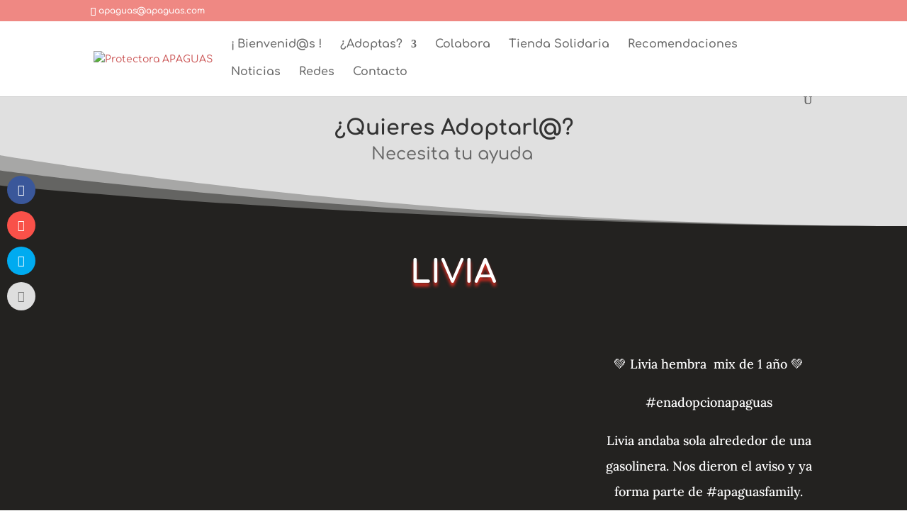

--- FILE ---
content_type: text/css
request_url: https://apaguas.com/wp-content/themes/APAGUASDivi/style.css?ver=4.27.5
body_size: -99
content:
/*
Theme Name: APAGUAS (Divi)
Theme URI: http://www.apaguas.com
Template: Divi
Author: Vampur
Author URI: http://www.vampur.es
Description: Plantilla Hijo de DIVI para APAGUAS
Tags: responsive-layout,one-column,two-columns,three-columns,four-columns,left-sidebar,right-sidebar,custom-background,custom-colors,featured-images,full-width-template,post-formats,rtl-language-support,theme-options,threaded-comments,translation-ready
Version: 1.0.0..1556463923
Updated: 2019-04-28 17:05:23

*/



--- FILE ---
content_type: application/x-javascript
request_url: https://apaguas.com/wp-content/plugins/integrate-google-drive/assets/js/admin.js?ver=1.5.5
body_size: 141431
content:
(()=>{var e={146:(e,t,n)=>{"use strict";var i=n(363),r={childContextTypes:!0,contextType:!0,contextTypes:!0,defaultProps:!0,displayName:!0,getDefaultProps:!0,getDerivedStateFromError:!0,getDerivedStateFromProps:!0,mixins:!0,propTypes:!0,type:!0},a={name:!0,length:!0,prototype:!0,caller:!0,callee:!0,arguments:!0,arity:!0},o={$$typeof:!0,compare:!0,defaultProps:!0,displayName:!0,propTypes:!0,type:!0},l={};function c(e){return i.isMemo(e)?o:l[e.$$typeof]||r}l[i.ForwardRef]={$$typeof:!0,render:!0,defaultProps:!0,displayName:!0,propTypes:!0},l[i.Memo]=o;var s=Object.defineProperty,d=Object.getOwnPropertyNames,u=Object.getOwnPropertySymbols,m=Object.getOwnPropertyDescriptor,g=Object.getPrototypeOf,p=Object.prototype;e.exports=function e(t,n,i){if("string"!=typeof n){if(p){var r=g(n);r&&r!==p&&e(t,r,i)}var o=d(n);u&&(o=o.concat(u(n)));for(var l=c(t),f=c(n),v=0;v<o.length;++v){var h=o[v];if(!(a[h]||i&&i[h]||f&&f[h]||l&&l[h])){var w=m(n,h);try{s(t,h,w)}catch(e){}}}}return t}},159:(e,t,n)=>{"use strict";var i=n(264);function r(){}function a(){}a.resetWarningCache=r,e.exports=function(){function e(e,t,n,r,a,o){if(o!==i){var l=new Error("Calling PropTypes validators directly is not supported by the `prop-types` package. Use PropTypes.checkPropTypes() to call them. Read more at http://fb.me/use-check-prop-types");throw l.name="Invariant Violation",l}}function t(){return e}e.isRequired=e;var n={array:e,bool:e,func:e,number:e,object:e,string:e,symbol:e,any:e,arrayOf:t,element:e,elementType:e,instanceOf:t,node:e,objectOf:t,oneOf:t,oneOfType:t,shape:t,exact:t,checkPropTypes:a,resetWarningCache:r};return n.PropTypes=n,n}},211:(e,t,n)=>{e.exports=n(159)()},264:e=>{"use strict";e.exports="SECRET_DO_NOT_PASS_THIS_OR_YOU_WILL_BE_FIRED"},363:(e,t,n)=>{"use strict";e.exports=n(799)},606:e=>{var t,n,i=e.exports={};function r(){throw new Error("setTimeout has not been defined")}function a(){throw new Error("clearTimeout has not been defined")}function o(e){if(t===setTimeout)return setTimeout(e,0);if((t===r||!t)&&setTimeout)return t=setTimeout,setTimeout(e,0);try{return t(e,0)}catch(n){try{return t.call(null,e,0)}catch(n){return t.call(this,e,0)}}}!function(){try{t="function"==typeof setTimeout?setTimeout:r}catch(e){t=r}try{n="function"==typeof clearTimeout?clearTimeout:a}catch(e){n=a}}();var l,c=[],s=!1,d=-1;function u(){s&&l&&(s=!1,l.length?c=l.concat(c):d=-1,c.length&&m())}function m(){if(!s){var e=o(u);s=!0;for(var t=c.length;t;){for(l=c,c=[];++d<t;)l&&l[d].run();d=-1,t=c.length}l=null,s=!1,function(e){if(n===clearTimeout)return clearTimeout(e);if((n===a||!n)&&clearTimeout)return n=clearTimeout,clearTimeout(e);try{return n(e)}catch(t){try{return n.call(null,e)}catch(t){return n.call(this,e)}}}(e)}}function g(e,t){this.fun=e,this.array=t}function p(){}i.nextTick=function(e){var t=new Array(arguments.length-1);if(arguments.length>1)for(var n=1;n<arguments.length;n++)t[n-1]=arguments[n];c.push(new g(e,t)),1!==c.length||s||o(m)},g.prototype.run=function(){this.fun.apply(null,this.array)},i.title="browser",i.browser=!0,i.env={},i.argv=[],i.version="",i.versions={},i.on=p,i.addListener=p,i.once=p,i.off=p,i.removeListener=p,i.removeAllListeners=p,i.emit=p,i.prependListener=p,i.prependOnceListener=p,i.listeners=function(e){return[]},i.binding=function(e){throw new Error("process.binding is not supported")},i.cwd=function(){return"/"},i.chdir=function(e){throw new Error("process.chdir is not supported")},i.umask=function(){return 0}},799:(e,t)=>{"use strict";var n="function"==typeof Symbol&&Symbol.for,i=n?Symbol.for("react.element"):60103,r=n?Symbol.for("react.portal"):60106,a=n?Symbol.for("react.fragment"):60107,o=n?Symbol.for("react.strict_mode"):60108,l=n?Symbol.for("react.profiler"):60114,c=n?Symbol.for("react.provider"):60109,s=n?Symbol.for("react.context"):60110,d=n?Symbol.for("react.async_mode"):60111,u=n?Symbol.for("react.concurrent_mode"):60111,m=n?Symbol.for("react.forward_ref"):60112,g=n?Symbol.for("react.suspense"):60113,p=n?Symbol.for("react.suspense_list"):60120,f=n?Symbol.for("react.memo"):60115,v=n?Symbol.for("react.lazy"):60116,h=n?Symbol.for("react.block"):60121,w=n?Symbol.for("react.fundamental"):60117,y=n?Symbol.for("react.responder"):60118,b=n?Symbol.for("react.scope"):60119;function E(e){if("object"==typeof e&&null!==e){var t=e.$$typeof;switch(t){case i:switch(e=e.type){case d:case u:case a:case l:case o:case g:return e;default:switch(e=e&&e.$$typeof){case s:case m:case v:case f:case c:return e;default:return t}}case r:return t}}}function _(e){return E(e)===u}t.AsyncMode=d,t.ConcurrentMode=u,t.ContextConsumer=s,t.ContextProvider=c,t.Element=i,t.ForwardRef=m,t.Fragment=a,t.Lazy=v,t.Memo=f,t.Portal=r,t.Profiler=l,t.StrictMode=o,t.Suspense=g,t.isAsyncMode=function(e){return _(e)||E(e)===d},t.isConcurrentMode=_,t.isContextConsumer=function(e){return E(e)===s},t.isContextProvider=function(e){return E(e)===c},t.isElement=function(e){return"object"==typeof e&&null!==e&&e.$$typeof===i},t.isForwardRef=function(e){return E(e)===m},t.isFragment=function(e){return E(e)===a},t.isLazy=function(e){return E(e)===v},t.isMemo=function(e){return E(e)===f},t.isPortal=function(e){return E(e)===r},t.isProfiler=function(e){return E(e)===l},t.isStrictMode=function(e){return E(e)===o},t.isSuspense=function(e){return E(e)===g},t.isValidElementType=function(e){return"string"==typeof e||"function"==typeof e||e===a||e===u||e===l||e===o||e===g||e===p||"object"==typeof e&&null!==e&&(e.$$typeof===v||e.$$typeof===f||e.$$typeof===c||e.$$typeof===s||e.$$typeof===m||e.$$typeof===w||e.$$typeof===y||e.$$typeof===b||e.$$typeof===h)},t.typeOf=E},942:(e,t)=>{var n;!function(){"use strict";var i={}.hasOwnProperty;function r(){for(var e="",t=0;t<arguments.length;t++){var n=arguments[t];n&&(e=o(e,a(n)))}return e}function a(e){if("string"==typeof e||"number"==typeof e)return e;if("object"!=typeof e)return"";if(Array.isArray(e))return r.apply(null,e);if(e.toString!==Object.prototype.toString&&!e.toString.toString().includes("[native code]"))return e.toString();var t="";for(var n in e)i.call(e,n)&&e[n]&&(t=o(t,n));return t}function o(e,t){return t?e?e+" "+t:e+t:e}e.exports?(r.default=r,e.exports=r):void 0===(n=function(){return r}.apply(t,[]))||(e.exports=n)}()}},t={};function n(i){var r=t[i];if(void 0!==r)return r.exports;var a=t[i]={exports:{}};return e[i](a,a.exports,n),a.exports}n.n=e=>{var t=e&&e.__esModule?()=>e.default:()=>e;return n.d(t,{a:t}),t},n.d=(e,t)=>{for(var i in t)n.o(t,i)&&!n.o(e,i)&&Object.defineProperty(e,i,{enumerable:!0,get:t[i]})},n.g=function(){if("object"==typeof globalThis)return globalThis;try{return this||new Function("return this")()}catch(e){if("object"==typeof window)return window}}(),n.o=(e,t)=>Object.prototype.hasOwnProperty.call(e,t),(()=>{"use strict";const e=React;var t=n.n(e);function i(e){var t,n,r="";if("string"==typeof e||"number"==typeof e)r+=e;else if("object"==typeof e)if(Array.isArray(e))for(t=0;t<e.length;t++)e[t]&&(n=i(e[t]))&&(r&&(r+=" "),r+=n);else for(t in e)e[t]&&(r&&(r+=" "),r+=t);return r}const r=function(){for(var e,t,n=0,r="";n<arguments.length;)(e=arguments[n++])&&(t=i(e))&&(r&&(r+=" "),r+=t);return r};var a=n(606);function o(){return o=Object.assign||function(e){for(var t=1;t<arguments.length;t++){var n=arguments[t];for(var i in n)Object.prototype.hasOwnProperty.call(n,i)&&(e[i]=n[i])}return e},o.apply(this,arguments)}function l(e,t){if(null==e)return{};var n,i,r={},a=Object.keys(e);for(i=0;i<a.length;i++)n=a[i],t.indexOf(n)>=0||(r[n]=e[n]);return r}var c=(0,e.createContext)({});function s(){return(0,e.useContext)(c)}var d=function(e){return t().createElement(c.Provider,{value:e.refTracker},e.children)};function u(){var e=new Map;return{on:function(t,n){var i;return e.has(t)?null==(i=e.get(t))||i.add(n):e.set(t,new Set([n])),this},off:function(t,n){return n?e.get(t).delete(n):e.delete(t),this},emit:function(t,n){if("production"!==a.env.NODE){var i=t;e.has(t)||0===i||console.error("It seems that the menu you are trying to display is not renderer or you have a menu id mismatch.","You used the menu id: "+t)}return e.has(t)&&e.get(t).forEach(function(e){e(n)}),this}}}var m=u();function g(){return(0,e.useRef)(new Map).current}var p=function(e){var t=e.id,n=e.event,i=e.props,r=e.position;n.preventDefault&&n.preventDefault(),m.emit(0).emit(t,{event:n.nativeEvent||n,props:i,position:r})},f=function(){m.emit(0)};function v(e){return{show:function(t,n){p({id:(null==n?void 0:n.id)||(null==e?void 0:e.id),props:(null==n?void 0:n.props)||(null==e?void 0:e.props),event:t,position:null==n?void 0:n.position})},hideAll:function(){f()}}}function h(){var e,t,n,i,r=new Map,a=!1;function o(){i[e].node.focus()}function l(){return-1!==e||(c(),!1)}function c(){e+1<i.length?e++:e+1===i.length&&(e=0),a&&s(),o()}function s(){if(l()&&!n){var c=r.get(t),s=c.isRoot,d=c.items,u=c.focusedIndex,m=c.parentNode;t.classList.remove("react-contexify__submenu--is-open"),i=d,t=m,s&&(n=!0,r.clear()),a||(e=u,o())}}return{init:function(t){i=t,e=-1,n=!0},moveDown:c,moveUp:function(){-1===e||0===e?e=i.length-1:e-1<i.length&&e--,a&&s(),o()},openSubmenu:function(){if(l()&&e>=0&&i[e].isSubmenu){var c=Array.from(i[e].submenuRefTracker.values()),s=i[e].node;return r.set(s,{isRoot:n,focusedIndex:e,parentNode:t||s,items:i}),s.classList.add("react-contexify__submenu--is-open"),t=s,c.length>0?(e=0,i=c):a=!0,n=!1,o(),!0}return!1},closeSubmenu:s}}var w="fade",y=function(){};function b(e){return"function"==typeof e}function E(e){return"string"==typeof e}function _(t,n){return e.Children.map(e.Children.toArray(t).filter(Boolean),function(t){return(0,e.cloneElement)(t,n)})}function R(e,t){return b(e)?e(t):e}function N(e,t){return b(t)?o({},e,t(e)):o({},e,t)}var S=function(n){var i,a,c,s=n.id,u=n.theme,p=n.style,f=n.className,v=n.children,w=n.animation,b=void 0===w?"scale":w,R=n.onHidden,S=void 0===R?y:R,C=n.onShown,x=void 0===C?y:C,k=l(n,["id","theme","style","className","children","animation","onHidden","onShown"]),O=(0,e.useReducer)(N,{x:0,y:0,visible:!1,triggerEvent:{},propsFromTrigger:null,willLeave:!1}),A=O[0],P=O[1],F=(0,e.useRef)(null),T=(0,e.useRef)(!1),I=(a=A.visible,c=(0,e.useRef)(),(0,e.useEffect)(function(){c.current=a},[a]),c.current),M=g(),j=(0,e.useState)(function(){return h()})[0];function D(e){var t=e.event,n=e.props,i=e.position;t.stopPropagation();var r=i||function(e){var t={x:0,y:0};return function(e){return"touchend"===e.type}(e)&&e.changedTouches&&e.changedTouches.length>0?(t.x=e.changedTouches[0].clientX,t.y=e.changedTouches[0].clientY):(t.x=e.clientX,t.y=e.clientY),(!t.x||t.x<0)&&(t.x=0),(!t.y||t.y<0)&&(t.y=0),t}(t),a=r.x,o=r.y;setTimeout(function(){P({visible:!0,willLeave:!1,x:a,y:o,triggerEvent:t,propsFromTrigger:n})},0)}function L(e){var t=e;(void 0===t||2!==t.button&&!0!==t.ctrlKey||"contextmenu"===t.type)&&(!function(e){return!(!e||!(E(e)||"exit"in e&&e.exit))}(b)?P(function(e){return{visible:!e.visible&&e.visible}}):P(function(e){return{willLeave:e.visible}}))}(0,e.useEffect)(function(){return T.current=!0,m.on(s,D).on(0,L),function(){m.off(s,D).off(0,L)}},[s]),(0,e.useEffect)(function(){T.current&&A.visible!==I&&(A.visible?x():S())},[A.visible,S,x]),(0,e.useEffect)(function(){A.visible?j.init(Array.from(M.values())):M.clear()},[A.visible,j,M]),(0,e.useEffect)(function(){if(A.visible){var e=window,t=e.innerWidth,n=e.innerHeight,i=F.current,r=i.offsetWidth,a=i.offsetHeight,o=A.x,l=A.y;o+r>t&&(o-=o+r-t),l+a>n&&(l-=l+a-n),P({x:o,y:l})}},[A.visible]),(0,e.useEffect)(function(){function e(e){switch(e.preventDefault(),e.key){case"Enter":j.openSubmenu()||L();break;case"Escape":L();break;case"ArrowUp":j.moveUp();break;case"ArrowDown":j.moveDown();break;case"ArrowRight":j.openSubmenu();break;case"ArrowLeft":j.closeSubmenu()}}return A.visible&&(window.addEventListener("resize",L),window.addEventListener("contextmenu",L),window.addEventListener("click",L),window.addEventListener("scroll",L),window.addEventListener("keydown",e),window.addEventListener("blur",L)),function(){window.removeEventListener("resize",L),window.removeEventListener("contextmenu",L),window.removeEventListener("click",L),window.removeEventListener("scroll",L),window.removeEventListener("keydown",e),window.removeEventListener("blur",L)}},[A.visible,j]);var B,U,z=A.visible,V=A.triggerEvent,H=A.propsFromTrigger,W=A.x,K=A.y,q=A.willLeave,G=r("react-contexify",f,((i={})["react-contexify__theme--"+u]=u,i),b?E(b)?r(((B={})["react-contexify__will-enter--"+b]=b&&z&&!q,B["react-contexify__will-leave--"+b+" react-contexify__will-leave--'disabled'"]=b&&z&&q,B)):"enter"in b&&"exit"in b?r(((U={})["react-contexify__will-enter--"+b.enter]=b.enter&&z&&!q,U["react-contexify__will-leave--"+b.exit+" react-contexify__will-leave--'disabled'"]=b.exit&&z&&q,U)):null:null),$=o({},p,{left:W,top:K,opacity:1});return t().createElement(d,{refTracker:M},z&&t().createElement("div",Object.assign({},k,{className:G,onAnimationEnd:function(){A.willLeave&&A.visible&&P({visible:!1,willLeave:!1})},style:$,ref:F,role:"menu"}),_(v,{propsFromTrigger:H,triggerEvent:V})))},C=function(e){var n,i=e.children,a=e.className,o=e.style,c=e.triggerEvent,d=e.data,u=e.propsFromTrigger,m=e.onClick,g=void 0===m?y:m,p=e.disabled,f=void 0!==p&&p,v=e.hidden,h=void 0!==v&&v,w=l(e,["children","className","style","triggerEvent","data","propsFromTrigger","onClick","disabled","hidden"]),b=s(),E={data:d,triggerEvent:c,props:u},_=R(f,E);if(R(h,E))return null;var N=r("react-contexify__item",a,((n={})["react-contexify__item--disabled"]=_,n));return t().createElement("div",Object.assign({},w,{className:N,style:o,onClick:function(e){E.event=e,_?e.stopPropagation():g(E)},onKeyDown:function(e){"Enter"===e.key&&(E.event=e,g(E))},ref:function(e){e&&!_&&b.set(e,{node:e,isSubmenu:!1})},tabIndex:-1,role:"menuitem","aria-disabled":_}),t().createElement("div",{className:"react-contexify__item__content"},i))};var x=function(n){var i,a=n.arrow,c=void 0===a?"▶":a,u=n.children,m=n.disabled,p=void 0!==m&&m,f=n.hidden,v=void 0!==f&&f,h=n.label,w=n.className,y=n.triggerEvent,b=n.propsFromTrigger,E=n.style,N=l(n,["arrow","children","disabled","hidden","label","className","triggerEvent","propsFromTrigger","style"]),S=s(),C=g(),x=(0,e.useRef)(null),k=(0,e.useState)({left:"100%",top:0,bottom:"initial"}),O=k[0],A=k[1],P={triggerEvent:y,props:b},F=R(p,P),T=R(v,P);if((0,e.useEffect)(function(){if(x.current){var e=window,t=e.innerWidth,n=e.innerHeight,i=x.current.getBoundingClientRect(),r={};i.right<t?(r.left="100%",r.right=void 0):(r.right="100%",r.left=void 0),i.bottom>n?(r.bottom=0,r.top="initial"):r.bottom="initial",A(r)}},[]),T)return null;var I=r("react-contexify__item",w,((i={})["react-contexify__item--disabled"]=F,i)),M=o({},E,O);return t().createElement(d,{refTracker:C},t().createElement("div",Object.assign({},N,{className:I,ref:function(e){e&&!F&&S.set(e,{node:e,isSubmenu:!0,submenuRefTracker:C})},tabIndex:-1,role:"menuitem","aria-haspopup":!0,"aria-disabled":F}),t().createElement("div",{className:"react-contexify__item__content",onClick:function(e){e.stopPropagation()}},h,t().createElement("span",{className:"react-contexify__submenu-arrow"},c)),t().createElement("div",{className:"react-contexify react-contexify__submenu",ref:x,style:M},_(u,{propsFromTrigger:b,triggerEvent:y}))))},k=React.createContext();const O=k;var A=k.Provider;const P=Math.min,F=Math.max,T=Math.round,I=Math.floor,M=e=>({x:e,y:e}),j={left:"right",right:"left",bottom:"top",top:"bottom"},D={start:"end",end:"start"};function L(e,t,n){return F(e,P(t,n))}function B(e,t){return"function"==typeof e?e(t):e}function U(e){return e.split("-")[0]}function z(e){return e.split("-")[1]}function V(e){return"x"===e?"y":"x"}function H(e){return"y"===e?"height":"width"}const W=new Set(["top","bottom"]);function K(e){return W.has(U(e))?"y":"x"}function q(e){return V(K(e))}function G(e){return e.replace(/start|end/g,e=>D[e])}const $=["left","right"],Y=["right","left"],Q=["top","bottom"],J=["bottom","top"];function X(e,t,n,i){const r=z(e);let a=function(e,t,n){switch(e){case"top":case"bottom":return n?t?Y:$:t?$:Y;case"left":case"right":return t?Q:J;default:return[]}}(U(e),"start"===n,i);return r&&(a=a.map(e=>e+"-"+r),t&&(a=a.concat(a.map(G)))),a}function Z(e){return e.replace(/left|right|bottom|top/g,e=>j[e])}function ee(e){return"number"!=typeof e?function(e){return{top:0,right:0,bottom:0,left:0,...e}}(e):{top:e,right:e,bottom:e,left:e}}function te(e){const{x:t,y:n,width:i,height:r}=e;return{width:i,height:r,top:n,left:t,right:t+i,bottom:n+r,x:t,y:n}}function ne(e,t,n){let{reference:i,floating:r}=e;const a=K(t),o=q(t),l=H(o),c=U(t),s="y"===a,d=i.x+i.width/2-r.width/2,u=i.y+i.height/2-r.height/2,m=i[l]/2-r[l]/2;let g;switch(c){case"top":g={x:d,y:i.y-r.height};break;case"bottom":g={x:d,y:i.y+i.height};break;case"right":g={x:i.x+i.width,y:u};break;case"left":g={x:i.x-r.width,y:u};break;default:g={x:i.x,y:i.y}}switch(z(t)){case"start":g[o]-=m*(n&&s?-1:1);break;case"end":g[o]+=m*(n&&s?-1:1)}return g}async function ie(e,t){var n;void 0===t&&(t={});const{x:i,y:r,platform:a,rects:o,elements:l,strategy:c}=e,{boundary:s="clippingAncestors",rootBoundary:d="viewport",elementContext:u="floating",altBoundary:m=!1,padding:g=0}=B(t,e),p=ee(g),f=l[m?"floating"===u?"reference":"floating":u],v=te(await a.getClippingRect({element:null==(n=await(null==a.isElement?void 0:a.isElement(f)))||n?f:f.contextElement||await(null==a.getDocumentElement?void 0:a.getDocumentElement(l.floating)),boundary:s,rootBoundary:d,strategy:c})),h="floating"===u?{x:i,y:r,width:o.floating.width,height:o.floating.height}:o.reference,w=await(null==a.getOffsetParent?void 0:a.getOffsetParent(l.floating)),y=await(null==a.isElement?void 0:a.isElement(w))&&await(null==a.getScale?void 0:a.getScale(w))||{x:1,y:1},b=te(a.convertOffsetParentRelativeRectToViewportRelativeRect?await a.convertOffsetParentRelativeRectToViewportRelativeRect({elements:l,rect:h,offsetParent:w,strategy:c}):h);return{top:(v.top-b.top+p.top)/y.y,bottom:(b.bottom-v.bottom+p.bottom)/y.y,left:(v.left-b.left+p.left)/y.x,right:(b.right-v.right+p.right)/y.x}}const re=new Set(["left","top"]);function ae(){return"undefined"!=typeof window}function oe(e){return se(e)?(e.nodeName||"").toLowerCase():"#document"}function le(e){var t;return(null==e||null==(t=e.ownerDocument)?void 0:t.defaultView)||window}function ce(e){var t;return null==(t=(se(e)?e.ownerDocument:e.document)||window.document)?void 0:t.documentElement}function se(e){return!!ae()&&(e instanceof Node||e instanceof le(e).Node)}function de(e){return!!ae()&&(e instanceof Element||e instanceof le(e).Element)}function ue(e){return!!ae()&&(e instanceof HTMLElement||e instanceof le(e).HTMLElement)}function me(e){return!(!ae()||"undefined"==typeof ShadowRoot)&&(e instanceof ShadowRoot||e instanceof le(e).ShadowRoot)}const ge=new Set(["inline","contents"]);function pe(e){const{overflow:t,overflowX:n,overflowY:i,display:r}=Ce(e);return/auto|scroll|overlay|hidden|clip/.test(t+i+n)&&!ge.has(r)}const fe=new Set(["table","td","th"]);function ve(e){return fe.has(oe(e))}const he=[":popover-open",":modal"];function we(e){return he.some(t=>{try{return e.matches(t)}catch(e){return!1}})}const ye=["transform","translate","scale","rotate","perspective"],be=["transform","translate","scale","rotate","perspective","filter"],Ee=["paint","layout","strict","content"];function _e(e){const t=Re(),n=de(e)?Ce(e):e;return ye.some(e=>!!n[e]&&"none"!==n[e])||!!n.containerType&&"normal"!==n.containerType||!t&&!!n.backdropFilter&&"none"!==n.backdropFilter||!t&&!!n.filter&&"none"!==n.filter||be.some(e=>(n.willChange||"").includes(e))||Ee.some(e=>(n.contain||"").includes(e))}function Re(){return!("undefined"==typeof CSS||!CSS.supports)&&CSS.supports("-webkit-backdrop-filter","none")}const Ne=new Set(["html","body","#document"]);function Se(e){return Ne.has(oe(e))}function Ce(e){return le(e).getComputedStyle(e)}function xe(e){return de(e)?{scrollLeft:e.scrollLeft,scrollTop:e.scrollTop}:{scrollLeft:e.scrollX,scrollTop:e.scrollY}}function ke(e){if("html"===oe(e))return e;const t=e.assignedSlot||e.parentNode||me(e)&&e.host||ce(e);return me(t)?t.host:t}function Oe(e){const t=ke(e);return Se(t)?e.ownerDocument?e.ownerDocument.body:e.body:ue(t)&&pe(t)?t:Oe(t)}function Ae(e,t,n){var i;void 0===t&&(t=[]),void 0===n&&(n=!0);const r=Oe(e),a=r===(null==(i=e.ownerDocument)?void 0:i.body),o=le(r);if(a){const e=Pe(o);return t.concat(o,o.visualViewport||[],pe(r)?r:[],e&&n?Ae(e):[])}return t.concat(r,Ae(r,[],n))}function Pe(e){return e.parent&&Object.getPrototypeOf(e.parent)?e.frameElement:null}function Fe(e){const t=Ce(e);let n=parseFloat(t.width)||0,i=parseFloat(t.height)||0;const r=ue(e),a=r?e.offsetWidth:n,o=r?e.offsetHeight:i,l=T(n)!==a||T(i)!==o;return l&&(n=a,i=o),{width:n,height:i,$:l}}function Te(e){return de(e)?e:e.contextElement}function Ie(e){const t=Te(e);if(!ue(t))return M(1);const n=t.getBoundingClientRect(),{width:i,height:r,$:a}=Fe(t);let o=(a?T(n.width):n.width)/i,l=(a?T(n.height):n.height)/r;return o&&Number.isFinite(o)||(o=1),l&&Number.isFinite(l)||(l=1),{x:o,y:l}}const Me=M(0);function je(e){const t=le(e);return Re()&&t.visualViewport?{x:t.visualViewport.offsetLeft,y:t.visualViewport.offsetTop}:Me}function De(e,t,n,i){void 0===t&&(t=!1),void 0===n&&(n=!1);const r=e.getBoundingClientRect(),a=Te(e);let o=M(1);t&&(i?de(i)&&(o=Ie(i)):o=Ie(e));const l=function(e,t,n){return void 0===t&&(t=!1),!(!n||t&&n!==le(e))&&t}(a,n,i)?je(a):M(0);let c=(r.left+l.x)/o.x,s=(r.top+l.y)/o.y,d=r.width/o.x,u=r.height/o.y;if(a){const e=le(a),t=i&&de(i)?le(i):i;let n=e,r=Pe(n);for(;r&&i&&t!==n;){const e=Ie(r),t=r.getBoundingClientRect(),i=Ce(r),a=t.left+(r.clientLeft+parseFloat(i.paddingLeft))*e.x,o=t.top+(r.clientTop+parseFloat(i.paddingTop))*e.y;c*=e.x,s*=e.y,d*=e.x,u*=e.y,c+=a,s+=o,n=le(r),r=Pe(n)}}return te({width:d,height:u,x:c,y:s})}function Le(e,t){const n=xe(e).scrollLeft;return t?t.left+n:De(ce(e)).left+n}function Be(e,t){const n=e.getBoundingClientRect();return{x:n.left+t.scrollLeft-Le(e,n),y:n.top+t.scrollTop}}const Ue=new Set(["absolute","fixed"]);function ze(e,t,n){let i;if("viewport"===t)i=function(e,t){const n=le(e),i=ce(e),r=n.visualViewport;let a=i.clientWidth,o=i.clientHeight,l=0,c=0;if(r){a=r.width,o=r.height;const e=Re();(!e||e&&"fixed"===t)&&(l=r.offsetLeft,c=r.offsetTop)}const s=Le(i);if(s<=0){const e=i.ownerDocument,t=e.body,n=getComputedStyle(t),r="CSS1Compat"===e.compatMode&&parseFloat(n.marginLeft)+parseFloat(n.marginRight)||0,o=Math.abs(i.clientWidth-t.clientWidth-r);o<=25&&(a-=o)}else s<=25&&(a+=s);return{width:a,height:o,x:l,y:c}}(e,n);else if("document"===t)i=function(e){const t=ce(e),n=xe(e),i=e.ownerDocument.body,r=F(t.scrollWidth,t.clientWidth,i.scrollWidth,i.clientWidth),a=F(t.scrollHeight,t.clientHeight,i.scrollHeight,i.clientHeight);let o=-n.scrollLeft+Le(e);const l=-n.scrollTop;return"rtl"===Ce(i).direction&&(o+=F(t.clientWidth,i.clientWidth)-r),{width:r,height:a,x:o,y:l}}(ce(e));else if(de(t))i=function(e,t){const n=De(e,!0,"fixed"===t),i=n.top+e.clientTop,r=n.left+e.clientLeft,a=ue(e)?Ie(e):M(1);return{width:e.clientWidth*a.x,height:e.clientHeight*a.y,x:r*a.x,y:i*a.y}}(t,n);else{const n=je(e);i={x:t.x-n.x,y:t.y-n.y,width:t.width,height:t.height}}return te(i)}function Ve(e,t){const n=ke(e);return!(n===t||!de(n)||Se(n))&&("fixed"===Ce(n).position||Ve(n,t))}function He(e,t,n){const i=ue(t),r=ce(t),a="fixed"===n,o=De(e,!0,a,t);let l={scrollLeft:0,scrollTop:0};const c=M(0);function s(){c.x=Le(r)}if(i||!i&&!a)if(("body"!==oe(t)||pe(r))&&(l=xe(t)),i){const e=De(t,!0,a,t);c.x=e.x+t.clientLeft,c.y=e.y+t.clientTop}else r&&s();a&&!i&&r&&s();const d=!r||i||a?M(0):Be(r,l);return{x:o.left+l.scrollLeft-c.x-d.x,y:o.top+l.scrollTop-c.y-d.y,width:o.width,height:o.height}}function We(e){return"static"===Ce(e).position}function Ke(e,t){if(!ue(e)||"fixed"===Ce(e).position)return null;if(t)return t(e);let n=e.offsetParent;return ce(e)===n&&(n=n.ownerDocument.body),n}function qe(e,t){const n=le(e);if(we(e))return n;if(!ue(e)){let t=ke(e);for(;t&&!Se(t);){if(de(t)&&!We(t))return t;t=ke(t)}return n}let i=Ke(e,t);for(;i&&ve(i)&&We(i);)i=Ke(i,t);return i&&Se(i)&&We(i)&&!_e(i)?n:i||function(e){let t=ke(e);for(;ue(t)&&!Se(t);){if(_e(t))return t;if(we(t))return null;t=ke(t)}return null}(e)||n}const Ge={convertOffsetParentRelativeRectToViewportRelativeRect:function(e){let{elements:t,rect:n,offsetParent:i,strategy:r}=e;const a="fixed"===r,o=ce(i),l=!!t&&we(t.floating);if(i===o||l&&a)return n;let c={scrollLeft:0,scrollTop:0},s=M(1);const d=M(0),u=ue(i);if((u||!u&&!a)&&(("body"!==oe(i)||pe(o))&&(c=xe(i)),ue(i))){const e=De(i);s=Ie(i),d.x=e.x+i.clientLeft,d.y=e.y+i.clientTop}const m=!o||u||a?M(0):Be(o,c);return{width:n.width*s.x,height:n.height*s.y,x:n.x*s.x-c.scrollLeft*s.x+d.x+m.x,y:n.y*s.y-c.scrollTop*s.y+d.y+m.y}},getDocumentElement:ce,getClippingRect:function(e){let{element:t,boundary:n,rootBoundary:i,strategy:r}=e;const a=[..."clippingAncestors"===n?we(t)?[]:function(e,t){const n=t.get(e);if(n)return n;let i=Ae(e,[],!1).filter(e=>de(e)&&"body"!==oe(e)),r=null;const a="fixed"===Ce(e).position;let o=a?ke(e):e;for(;de(o)&&!Se(o);){const t=Ce(o),n=_e(o);n||"fixed"!==t.position||(r=null),(a?!n&&!r:!n&&"static"===t.position&&r&&Ue.has(r.position)||pe(o)&&!n&&Ve(e,o))?i=i.filter(e=>e!==o):r=t,o=ke(o)}return t.set(e,i),i}(t,this._c):[].concat(n),i],o=a[0],l=a.reduce((e,n)=>{const i=ze(t,n,r);return e.top=F(i.top,e.top),e.right=P(i.right,e.right),e.bottom=P(i.bottom,e.bottom),e.left=F(i.left,e.left),e},ze(t,o,r));return{width:l.right-l.left,height:l.bottom-l.top,x:l.left,y:l.top}},getOffsetParent:qe,getElementRects:async function(e){const t=this.getOffsetParent||qe,n=this.getDimensions,i=await n(e.floating);return{reference:He(e.reference,await t(e.floating),e.strategy),floating:{x:0,y:0,width:i.width,height:i.height}}},getClientRects:function(e){return Array.from(e.getClientRects())},getDimensions:function(e){const{width:t,height:n}=Fe(e);return{width:t,height:n}},getScale:Ie,isElement:de,isRTL:function(e){return"rtl"===Ce(e).direction}};function $e(e,t){return e.x===t.x&&e.y===t.y&&e.width===t.width&&e.height===t.height}function Ye(e,t,n,i){void 0===i&&(i={});const{ancestorScroll:r=!0,ancestorResize:a=!0,elementResize:o="function"==typeof ResizeObserver,layoutShift:l="function"==typeof IntersectionObserver,animationFrame:c=!1}=i,s=Te(e),d=r||a?[...s?Ae(s):[],...Ae(t)]:[];d.forEach(e=>{r&&e.addEventListener("scroll",n,{passive:!0}),a&&e.addEventListener("resize",n)});const u=s&&l?function(e,t){let n,i=null;const r=ce(e);function a(){var e;clearTimeout(n),null==(e=i)||e.disconnect(),i=null}return function o(l,c){void 0===l&&(l=!1),void 0===c&&(c=1),a();const s=e.getBoundingClientRect(),{left:d,top:u,width:m,height:g}=s;if(l||t(),!m||!g)return;const p={rootMargin:-I(u)+"px "+-I(r.clientWidth-(d+m))+"px "+-I(r.clientHeight-(u+g))+"px "+-I(d)+"px",threshold:F(0,P(1,c))||1};let f=!0;function v(t){const i=t[0].intersectionRatio;if(i!==c){if(!f)return o();i?o(!1,i):n=setTimeout(()=>{o(!1,1e-7)},1e3)}1!==i||$e(s,e.getBoundingClientRect())||o(),f=!1}try{i=new IntersectionObserver(v,{...p,root:r.ownerDocument})}catch(e){i=new IntersectionObserver(v,p)}i.observe(e)}(!0),a}(s,n):null;let m,g=-1,p=null;o&&(p=new ResizeObserver(e=>{let[i]=e;i&&i.target===s&&p&&(p.unobserve(t),cancelAnimationFrame(g),g=requestAnimationFrame(()=>{var e;null==(e=p)||e.observe(t)})),n()}),s&&!c&&p.observe(s),p.observe(t));let f=c?De(e):null;return c&&function t(){const i=De(e);f&&!$e(f,i)&&n();f=i,m=requestAnimationFrame(t)}(),n(),()=>{var e;d.forEach(e=>{r&&e.removeEventListener("scroll",n),a&&e.removeEventListener("resize",n)}),null==u||u(),null==(e=p)||e.disconnect(),p=null,c&&cancelAnimationFrame(m)}}const Qe=function(e){return void 0===e&&(e=0),{name:"offset",options:e,async fn(t){var n,i;const{x:r,y:a,placement:o,middlewareData:l}=t,c=await async function(e,t){const{placement:n,platform:i,elements:r}=e,a=await(null==i.isRTL?void 0:i.isRTL(r.floating)),o=U(n),l=z(n),c="y"===K(n),s=re.has(o)?-1:1,d=a&&c?-1:1,u=B(t,e);let{mainAxis:m,crossAxis:g,alignmentAxis:p}="number"==typeof u?{mainAxis:u,crossAxis:0,alignmentAxis:null}:{mainAxis:u.mainAxis||0,crossAxis:u.crossAxis||0,alignmentAxis:u.alignmentAxis};return l&&"number"==typeof p&&(g="end"===l?-1*p:p),c?{x:g*d,y:m*s}:{x:m*s,y:g*d}}(t,e);return o===(null==(n=l.offset)?void 0:n.placement)&&null!=(i=l.arrow)&&i.alignmentOffset?{}:{x:r+c.x,y:a+c.y,data:{...c,placement:o}}}}},Je=function(e){return void 0===e&&(e={}),{name:"shift",options:e,async fn(t){const{x:n,y:i,placement:r}=t,{mainAxis:a=!0,crossAxis:o=!1,limiter:l={fn:e=>{let{x:t,y:n}=e;return{x:t,y:n}}},...c}=B(e,t),s={x:n,y:i},d=await ie(t,c),u=K(U(r)),m=V(u);let g=s[m],p=s[u];if(a){const e="y"===m?"bottom":"right";g=L(g+d["y"===m?"top":"left"],g,g-d[e])}if(o){const e="y"===u?"bottom":"right";p=L(p+d["y"===u?"top":"left"],p,p-d[e])}const f=l.fn({...t,[m]:g,[u]:p});return{...f,data:{x:f.x-n,y:f.y-i,enabled:{[m]:a,[u]:o}}}}}},Xe=function(e){return void 0===e&&(e={}),{name:"flip",options:e,async fn(t){var n,i;const{placement:r,middlewareData:a,rects:o,initialPlacement:l,platform:c,elements:s}=t,{mainAxis:d=!0,crossAxis:u=!0,fallbackPlacements:m,fallbackStrategy:g="bestFit",fallbackAxisSideDirection:p="none",flipAlignment:f=!0,...v}=B(e,t);if(null!=(n=a.arrow)&&n.alignmentOffset)return{};const h=U(r),w=K(l),y=U(l)===l,b=await(null==c.isRTL?void 0:c.isRTL(s.floating)),E=m||(y||!f?[Z(l)]:function(e){const t=Z(e);return[G(e),t,G(t)]}(l)),_="none"!==p;!m&&_&&E.push(...X(l,f,p,b));const R=[l,...E],N=await ie(t,v),S=[];let C=(null==(i=a.flip)?void 0:i.overflows)||[];if(d&&S.push(N[h]),u){const e=function(e,t,n){void 0===n&&(n=!1);const i=z(e),r=q(e),a=H(r);let o="x"===r?i===(n?"end":"start")?"right":"left":"start"===i?"bottom":"top";return t.reference[a]>t.floating[a]&&(o=Z(o)),[o,Z(o)]}(r,o,b);S.push(N[e[0]],N[e[1]])}if(C=[...C,{placement:r,overflows:S}],!S.every(e=>e<=0)){var x,k;const e=((null==(x=a.flip)?void 0:x.index)||0)+1,t=R[e];if(t){if(!("alignment"===u&&w!==K(t))||C.every(e=>K(e.placement)!==w||e.overflows[0]>0))return{data:{index:e,overflows:C},reset:{placement:t}}}let n=null==(k=C.filter(e=>e.overflows[0]<=0).sort((e,t)=>e.overflows[1]-t.overflows[1])[0])?void 0:k.placement;if(!n)switch(g){case"bestFit":{var O;const e=null==(O=C.filter(e=>{if(_){const t=K(e.placement);return t===w||"y"===t}return!0}).map(e=>[e.placement,e.overflows.filter(e=>e>0).reduce((e,t)=>e+t,0)]).sort((e,t)=>e[1]-t[1])[0])?void 0:O[0];e&&(n=e);break}case"initialPlacement":n=l}if(r!==n)return{reset:{placement:n}}}return{}}}},Ze=e=>({name:"arrow",options:e,async fn(t){const{x:n,y:i,placement:r,rects:a,platform:o,elements:l,middlewareData:c}=t,{element:s,padding:d=0}=B(e,t)||{};if(null==s)return{};const u=ee(d),m={x:n,y:i},g=q(r),p=H(g),f=await o.getDimensions(s),v="y"===g,h=v?"top":"left",w=v?"bottom":"right",y=v?"clientHeight":"clientWidth",b=a.reference[p]+a.reference[g]-m[g]-a.floating[p],E=m[g]-a.reference[g],_=await(null==o.getOffsetParent?void 0:o.getOffsetParent(s));let R=_?_[y]:0;R&&await(null==o.isElement?void 0:o.isElement(_))||(R=l.floating[y]||a.floating[p]);const N=b/2-E/2,S=R/2-f[p]/2-1,C=P(u[h],S),x=P(u[w],S),k=C,O=R-f[p]-x,A=R/2-f[p]/2+N,F=L(k,A,O),T=!c.arrow&&null!=z(r)&&A!==F&&a.reference[p]/2-(A<k?C:x)-f[p]/2<0,I=T?A<k?A-k:A-O:0;return{[g]:m[g]+I,data:{[g]:F,centerOffset:A-F-I,...T&&{alignmentOffset:I}},reset:T}}}),et=(e,t,n)=>{const i=new Map,r={platform:Ge,...n},a={...r.platform,_c:i};return(async(e,t,n)=>{const{placement:i="bottom",strategy:r="absolute",middleware:a=[],platform:o}=n,l=a.filter(Boolean),c=await(null==o.isRTL?void 0:o.isRTL(t));let s=await o.getElementRects({reference:e,floating:t,strategy:r}),{x:d,y:u}=ne(s,i,c),m=i,g={},p=0;for(let n=0;n<l.length;n++){const{name:a,fn:f}=l[n],{x:v,y:h,data:w,reset:y}=await f({x:d,y:u,initialPlacement:i,placement:m,strategy:r,middlewareData:g,rects:s,platform:o,elements:{reference:e,floating:t}});d=null!=v?v:d,u=null!=h?h:u,g={...g,[a]:{...g[a],...w}},y&&p<=50&&(p++,"object"==typeof y&&(y.placement&&(m=y.placement),y.rects&&(s=!0===y.rects?await o.getElementRects({reference:e,floating:t,strategy:r}):y.rects),({x:d,y:u}=ne(s,m,c))),n=-1)}return{x:d,y:u,placement:m,strategy:r,middlewareData:g}})(e,t,{...r,platform:a})};var tt=n(942),nt=n(606);const it="react-tooltip-core-styles",rt="react-tooltip-base-styles",at={core:!1,base:!1};function ot({css:e,id:t=rt,type:n="base",ref:i}){var r,a;if(!e||"undefined"==typeof document||at[n])return;if("core"===n&&void 0!==nt&&(null===(r=null==nt?void 0:nt.env)||void 0===r?void 0:r.REACT_TOOLTIP_DISABLE_CORE_STYLES))return;if("base"!==n&&void 0!==nt&&(null===(a=null==nt?void 0:nt.env)||void 0===a?void 0:a.REACT_TOOLTIP_DISABLE_BASE_STYLES))return;"core"===n&&(t=it),i||(i={});const{insertAt:o}=i;if(document.getElementById(t))return;const l=document.head||document.getElementsByTagName("head")[0],c=document.createElement("style");c.id=t,c.type="text/css","top"===o&&l.firstChild?l.insertBefore(c,l.firstChild):l.appendChild(c),c.styleSheet?c.styleSheet.cssText=e:c.appendChild(document.createTextNode(e)),at[n]=!0}const lt=async({elementReference:e=null,tooltipReference:t=null,tooltipArrowReference:n=null,place:i="top",offset:r=10,strategy:a="absolute",middlewares:o=[Qe(Number(r)),Xe({fallbackAxisSideDirection:"start"}),Je({padding:5})],border:l,arrowSize:c=8})=>{if(!e)return{tooltipStyles:{},tooltipArrowStyles:{},place:i};if(null===t)return{tooltipStyles:{},tooltipArrowStyles:{},place:i};const s=o;return n?(s.push(Ze({element:n,padding:5})),et(e,t,{placement:i,strategy:a,middleware:s}).then(({x:e,y:t,placement:n,middlewareData:i})=>{var r,a;const o={left:`${e}px`,top:`${t}px`,border:l},{x:s,y:d}=null!==(r=i.arrow)&&void 0!==r?r:{x:0,y:0},u=null!==(a={top:"bottom",right:"left",bottom:"top",left:"right"}[n.split("-")[0]])&&void 0!==a?a:"bottom",m=l&&{borderBottom:l,borderRight:l};let g=0;if(l){const e=`${l}`.match(/(\d+)px/);g=(null==e?void 0:e[1])?Number(e[1]):1}return{tooltipStyles:o,tooltipArrowStyles:{left:null!=s?`${s}px`:"",top:null!=d?`${d}px`:"",right:"",bottom:"",...m,[u]:`-${c/2+g}px`},place:n}})):et(e,t,{placement:"bottom",strategy:a,middleware:s}).then(({x:e,y:t,placement:n})=>({tooltipStyles:{left:`${e}px`,top:`${t}px`},tooltipArrowStyles:{},place:n}))},ct=(e,t)=>!("CSS"in window&&"supports"in window.CSS)||window.CSS.supports(e,t),st=(e,t,n)=>{let i=null;const r=function(...r){const a=()=>{i=null,n||e.apply(this,r)};n&&!i&&(e.apply(this,r),i=setTimeout(a,t)),n||(i&&clearTimeout(i),i=setTimeout(a,t))};return r.cancel=()=>{i&&(clearTimeout(i),i=null)},r},dt=e=>null!==e&&!Array.isArray(e)&&"object"==typeof e,ut=(e,t)=>{if(e===t)return!0;if(Array.isArray(e)&&Array.isArray(t))return e.length===t.length&&e.every((e,n)=>ut(e,t[n]));if(Array.isArray(e)!==Array.isArray(t))return!1;if(!dt(e)||!dt(t))return e===t;const n=Object.keys(e),i=Object.keys(t);return n.length===i.length&&n.every(n=>ut(e[n],t[n]))},mt=e=>{if(!(e instanceof HTMLElement||e instanceof SVGElement))return!1;const t=getComputedStyle(e);return["overflow","overflow-x","overflow-y"].some(e=>{const n=t.getPropertyValue(e);return"auto"===n||"scroll"===n})},gt=e=>{if(!e)return null;let t=e.parentElement;for(;t;){if(mt(t))return t;t=t.parentElement}return document.scrollingElement||document.documentElement},pt="undefined"!=typeof window?e.useLayoutEffect:e.useEffect,ft=e=>{e.current&&(clearTimeout(e.current),e.current=null)},vt="DEFAULT_TOOLTIP_ID",ht={anchorRefs:new Set,activeAnchor:{current:null},attach:()=>{},detach:()=>{},setActiveAnchor:()=>{}},wt=(0,e.createContext)({getTooltipData:()=>ht});function yt(t=vt){return(0,e.useContext)(wt).getTooltipData(t)}var bt={tooltip:"core-styles-module_tooltip__3vRRp",fixed:"core-styles-module_fixed__pcSol",arrow:"core-styles-module_arrow__cvMwQ",noArrow:"core-styles-module_noArrow__xock6",clickable:"core-styles-module_clickable__ZuTTB",show:"core-styles-module_show__Nt9eE",closing:"core-styles-module_closing__sGnxF"},Et={tooltip:"styles-module_tooltip__mnnfp",arrow:"styles-module_arrow__K0L3T",dark:"styles-module_dark__xNqje",light:"styles-module_light__Z6W-X",success:"styles-module_success__A2AKt",warning:"styles-module_warning__SCK0X",error:"styles-module_error__JvumD",info:"styles-module_info__BWdHW"};const _t=({forwardRef:t,id:n,className:i,classNameArrow:r,variant:a="dark",anchorId:o,anchorSelect:l,place:c="top",offset:s=10,events:d=["hover"],openOnClick:u=!1,positionStrategy:m="absolute",middlewares:g,wrapper:p,delayShow:f=0,delayHide:v=0,float:h=!1,hidden:w=!1,noArrow:y=!1,clickable:b=!1,closeOnEsc:E=!1,closeOnScroll:_=!1,closeOnResize:R=!1,openEvents:N,closeEvents:S,globalCloseEvents:C,imperativeModeOnly:x,style:k,position:O,afterShow:A,afterHide:P,disableTooltip:F,content:T,contentWrapperRef:I,isOpen:M,defaultIsOpen:j=!1,setIsOpen:D,previousActiveAnchor:L,activeAnchor:B,setActiveAnchor:U,border:z,opacity:V,arrowColor:H,arrowSize:W=8,role:K="tooltip"})=>{var q;const G=(0,e.useRef)(null),$=(0,e.useRef)(null),Y=(0,e.useRef)(null),Q=(0,e.useRef)(null),J=(0,e.useRef)(null),[X,Z]=(0,e.useState)({tooltipStyles:{},tooltipArrowStyles:{},place:c}),[ee,te]=(0,e.useState)(!1),[ne,ie]=(0,e.useState)(!1),[re,ae]=(0,e.useState)(null),oe=(0,e.useRef)(!1),le=(0,e.useRef)(null),{anchorRefs:ce,setActiveAnchor:se}=yt(n),de=(0,e.useRef)(!1),[ue,me]=(0,e.useState)([]),ge=(0,e.useRef)(!1),pe=u||d.includes("click"),fe=pe||(null==N?void 0:N.click)||(null==N?void 0:N.dblclick)||(null==N?void 0:N.mousedown),ve=N?{...N}:{mouseover:!0,focus:!0,mouseenter:!1,click:!1,dblclick:!1,mousedown:!1};!N&&pe&&Object.assign(ve,{mouseenter:!1,focus:!1,mouseover:!1,click:!0});const he=S?{...S}:{mouseout:!0,blur:!0,mouseleave:!1,click:!1,dblclick:!1,mouseup:!1};!S&&pe&&Object.assign(he,{mouseleave:!1,blur:!1,mouseout:!1});const we=C?{...C}:{escape:E||!1,scroll:_||!1,resize:R||!1,clickOutsideAnchor:fe||!1};x&&(Object.assign(ve,{mouseover:!1,focus:!1,mouseenter:!1,click:!1,dblclick:!1,mousedown:!1}),Object.assign(he,{mouseout:!1,blur:!1,mouseleave:!1,click:!1,dblclick:!1,mouseup:!1}),Object.assign(we,{escape:!1,scroll:!1,resize:!1,clickOutsideAnchor:!1})),pt(()=>(ge.current=!0,()=>{ge.current=!1}),[]);const ye=e=>{ge.current&&(e&&ie(!0),setTimeout(()=>{ge.current&&(null==D||D(e),void 0===M&&te(e))},10))};(0,e.useEffect)(()=>{if(n){if(ee){t(L);const i=e(B),r=[...new Set([...i,n])].filter(Boolean).join(" ");null==B||B.setAttribute("aria-describedby",r)}else t(B);return()=>{t(B),t(L)}}function e(e){var t;return(null===(t=null==e?void 0:e.getAttribute("aria-describedby"))||void 0===t?void 0:t.split(" "))||[]}function t(t){const i=e(t).filter(e=>e!==n);i.length?null==t||t.setAttribute("aria-describedby",i.join(" ")):null==t||t.removeAttribute("aria-describedby")}},[B,ee,n,L]),(0,e.useEffect)(()=>{if(void 0===M)return()=>null;M&&ie(!0);const e=setTimeout(()=>{te(M)},10);return()=>{clearTimeout(e)}},[M]),(0,e.useEffect)(()=>{if(ee!==oe.current)if(ft(J),oe.current=ee,ee)null==A||A();else{const e=(()=>{const e=getComputedStyle(document.body).getPropertyValue("--rt-transition-show-delay").match(/^([\d.]+)(ms|s)$/);if(!e)return 0;const[,t,n]=e;return Number(t)*("ms"===n?1:1e3)})();J.current=setTimeout(()=>{ie(!1),ae(null),null==P||P()},e+25)}},[ee]);const be=e=>{Z(t=>ut(t,e)?t:e)},Ee=(e=f)=>{ft(Y),ne?ye(!0):Y.current=setTimeout(()=>{ye(!0)},e)},_e=(e=v)=>{ft(Q),Q.current=setTimeout(()=>{de.current||ye(!1)},e)},Re=e=>{var t;if(!e)return;const n=null!==(t=e.currentTarget)&&void 0!==t?t:e.target;if(!(null==n?void 0:n.isConnected))return U(null),void se({current:null});f?Ee():ye(!0),U(n),se({current:n}),ft(Q)},Ne=()=>{b?_e(v||100):v?_e():ye(!1),ft(Y)},Se=({x:e,y:t})=>{var n;const i={getBoundingClientRect:()=>({x:e,y:t,width:0,height:0,top:t,left:e,right:e,bottom:t})};lt({place:null!==(n=null==re?void 0:re.place)&&void 0!==n?n:c,offset:s,elementReference:i,tooltipReference:G.current,tooltipArrowReference:$.current,strategy:m,middlewares:g,border:z,arrowSize:W}).then(e=>{be(e)})},Ce=e=>{if(!e)return;const t=e,n={x:t.clientX,y:t.clientY};Se(n),le.current=n},xe=e=>{var t;if(!ee)return;const n=e.target;n.isConnected&&((null===(t=G.current)||void 0===t?void 0:t.contains(n))||[document.querySelector(`[id='${o}']`),...ue].some(e=>null==e?void 0:e.contains(n))||(ye(!1),ft(Y)))},ke=st(Re,50,!0),Oe=st(Ne,50,!0),Ae=e=>{Oe.cancel(),ke(e)},Pe=()=>{ke.cancel(),Oe()},Fe=(0,e.useCallback)(()=>{var e,t;const n=null!==(e=null==re?void 0:re.position)&&void 0!==e?e:O;n?Se(n):h?le.current&&Se(le.current):(null==B?void 0:B.isConnected)&&lt({place:null!==(t=null==re?void 0:re.place)&&void 0!==t?t:c,offset:s,elementReference:B,tooltipReference:G.current,tooltipArrowReference:$.current,strategy:m,middlewares:g,border:z,arrowSize:W}).then(e=>{ge.current&&be(e)})},[ee,B,T,k,c,null==re?void 0:re.place,s,m,O,null==re?void 0:re.position,h,W]);(0,e.useEffect)(()=>{var e,t;const n=new Set(ce);ue.forEach(e=>{(null==F?void 0:F(e))||n.add({current:e})});const i=document.querySelector(`[id='${o}']`);i&&!(null==F?void 0:F(i))&&n.add({current:i});const r=()=>{ye(!1)},a=gt(B),l=gt(G.current);we.scroll&&(window.addEventListener("scroll",r),null==a||a.addEventListener("scroll",r),null==l||l.addEventListener("scroll",r));let c=null;we.resize?window.addEventListener("resize",r):B&&G.current&&(c=Ye(B,G.current,Fe,{ancestorResize:!0,elementResize:!0,layoutShift:!0}));const s=e=>{"Escape"===e.key&&ye(!1)};we.escape&&window.addEventListener("keydown",s),we.clickOutsideAnchor&&window.addEventListener("click",xe);const d=[],u=e=>Boolean((null==e?void 0:e.target)&&(null==B?void 0:B.contains(e.target))),m=e=>{ee&&u(e)||Re(e)},g=e=>{ee&&u(e)&&Ne()},p=["mouseover","mouseout","mouseenter","mouseleave","focus","blur"],f=["click","dblclick","mousedown","mouseup"];Object.entries(ve).forEach(([e,t])=>{t&&(p.includes(e)?d.push({event:e,listener:Ae}):f.includes(e)&&d.push({event:e,listener:m}))}),Object.entries(he).forEach(([e,t])=>{t&&(p.includes(e)?d.push({event:e,listener:Pe}):f.includes(e)&&d.push({event:e,listener:g}))}),h&&d.push({event:"pointermove",listener:Ce});const v=()=>{de.current=!0},w=()=>{de.current=!1,Ne()},y=b&&(he.mouseout||he.mouseleave);return y&&(null===(e=G.current)||void 0===e||e.addEventListener("mouseover",v),null===(t=G.current)||void 0===t||t.addEventListener("mouseout",w)),d.forEach(({event:e,listener:t})=>{n.forEach(n=>{var i;null===(i=n.current)||void 0===i||i.addEventListener(e,t)})}),()=>{var e,t;we.scroll&&(window.removeEventListener("scroll",r),null==a||a.removeEventListener("scroll",r),null==l||l.removeEventListener("scroll",r)),we.resize?window.removeEventListener("resize",r):null==c||c(),we.clickOutsideAnchor&&window.removeEventListener("click",xe),we.escape&&window.removeEventListener("keydown",s),y&&(null===(e=G.current)||void 0===e||e.removeEventListener("mouseover",v),null===(t=G.current)||void 0===t||t.removeEventListener("mouseout",w)),d.forEach(({event:e,listener:t})=>{n.forEach(n=>{var i;null===(i=n.current)||void 0===i||i.removeEventListener(e,t)})})}},[B,Fe,ne,ce,ue,N,S,C,pe,f,v]),(0,e.useEffect)(()=>{var e,t;let i=null!==(t=null!==(e=null==re?void 0:re.anchorSelect)&&void 0!==e?e:l)&&void 0!==t?t:"";!i&&n&&(i=`[data-tooltip-id='${n.replace(/'/g,"\\'")}']`);const r=new MutationObserver(e=>{const t=[],r=[];e.forEach(e=>{if("attributes"===e.type&&"data-tooltip-id"===e.attributeName&&(e.target.getAttribute("data-tooltip-id")===n?t.push(e.target):e.oldValue===n&&r.push(e.target)),"childList"===e.type){if(B){const t=[...e.removedNodes].filter(e=>1===e.nodeType);if(i)try{r.push(...t.filter(e=>e.matches(i))),r.push(...t.flatMap(e=>[...e.querySelectorAll(i)]))}catch(e){}t.some(e=>{var t;return!!(null===(t=null==e?void 0:e.contains)||void 0===t?void 0:t.call(e,B))&&(ie(!1),ye(!1),U(null),ft(Y),ft(Q),!0)})}if(i)try{const n=[...e.addedNodes].filter(e=>1===e.nodeType);t.push(...n.filter(e=>e.matches(i))),t.push(...n.flatMap(e=>[...e.querySelectorAll(i)]))}catch(e){}}}),(t.length||r.length)&&me(e=>[...e.filter(e=>!r.includes(e)),...t])});return r.observe(document.body,{childList:!0,subtree:!0,attributes:!0,attributeFilter:["data-tooltip-id"],attributeOldValue:!0}),()=>{r.disconnect()}},[n,l,null==re?void 0:re.anchorSelect,B]),(0,e.useEffect)(()=>{Fe()},[Fe]),(0,e.useEffect)(()=>{if(!(null==I?void 0:I.current))return()=>null;const e=new ResizeObserver(()=>{setTimeout(()=>Fe())});return e.observe(I.current),()=>{e.disconnect()}},[T,null==I?void 0:I.current]),(0,e.useEffect)(()=>{var e;const t=document.querySelector(`[id='${o}']`),n=[...ue,t];B&&n.includes(B)||U(null!==(e=ue[0])&&void 0!==e?e:t)},[o,ue,B]),(0,e.useEffect)(()=>(j&&ye(!0),()=>{ft(Y),ft(Q)}),[]),(0,e.useEffect)(()=>{var e;let t=null!==(e=null==re?void 0:re.anchorSelect)&&void 0!==e?e:l;if(!t&&n&&(t=`[data-tooltip-id='${n.replace(/'/g,"\\'")}']`),t)try{const e=Array.from(document.querySelectorAll(t));me(e)}catch(e){me([])}},[n,l,null==re?void 0:re.anchorSelect]),(0,e.useEffect)(()=>{Y.current&&(ft(Y),Ee(f))},[f]);const Te=null!==(q=null==re?void 0:re.content)&&void 0!==q?q:T,Ie=ee&&Object.keys(X.tooltipStyles).length>0;return(0,e.useImperativeHandle)(t,()=>({open:e=>{if(null==e?void 0:e.anchorSelect)try{document.querySelector(e.anchorSelect)}catch(t){return void console.warn(`[react-tooltip] "${e.anchorSelect}" is not a valid CSS selector`)}ae(null!=e?e:null),(null==e?void 0:e.delay)?Ee(e.delay):ye(!0)},close:e=>{(null==e?void 0:e.delay)?_e(e.delay):ye(!1)},activeAnchor:B,place:X.place,isOpen:Boolean(ne&&!w&&Te&&Ie)})),ne&&!w&&Te?e.createElement(p,{id:n,role:K,className:tt("react-tooltip",bt.tooltip,Et.tooltip,Et[a],i,`react-tooltip__place-${X.place}`,bt[Ie?"show":"closing"],Ie?"react-tooltip__show":"react-tooltip__closing","fixed"===m&&bt.fixed,b&&bt.clickable),onTransitionEnd:e=>{ft(J),ee||"opacity"!==e.propertyName||(ie(!1),ae(null),null==P||P())},style:{...k,...X.tooltipStyles,opacity:void 0!==V&&Ie?V:void 0},ref:G},Te,e.createElement(p,{className:tt("react-tooltip-arrow",bt.arrow,Et.arrow,r,y&&bt.noArrow),style:{...X.tooltipArrowStyles,background:H?`linear-gradient(to right bottom, transparent 50%, ${H} 50%)`:void 0,"--rt-arrow-size":`${W}px`},ref:$})):null},Rt=({content:t})=>e.createElement("span",{dangerouslySetInnerHTML:{__html:t}}),Nt=e.forwardRef(({id:t,anchorId:n,anchorSelect:i,content:r,html:a,render:o,className:l,classNameArrow:c,variant:s="dark",place:d="top",offset:u=10,wrapper:m="div",children:g=null,events:p=["hover"],openOnClick:f=!1,positionStrategy:v="absolute",middlewares:h,delayShow:w=0,delayHide:y=0,float:b=!1,hidden:E=!1,noArrow:_=!1,clickable:R=!1,closeOnEsc:N=!1,closeOnScroll:S=!1,closeOnResize:C=!1,openEvents:x,closeEvents:k,globalCloseEvents:O,imperativeModeOnly:A=!1,style:P,position:F,isOpen:T,defaultIsOpen:I=!1,disableStyleInjection:M=!1,border:j,opacity:D,arrowColor:L,arrowSize:B,setIsOpen:U,afterShow:z,afterHide:V,disableTooltip:H,role:W="tooltip"},K)=>{const[q,G]=(0,e.useState)(r),[$,Y]=(0,e.useState)(a),[Q,J]=(0,e.useState)(d),[X,Z]=(0,e.useState)(s),[ee,te]=(0,e.useState)(u),[ne,ie]=(0,e.useState)(w),[re,ae]=(0,e.useState)(y),[oe,le]=(0,e.useState)(b),[ce,se]=(0,e.useState)(E),[de,ue]=(0,e.useState)(m),[me,ge]=(0,e.useState)(p),[pe,fe]=(0,e.useState)(v),[ve,he]=(0,e.useState)(null),[we,ye]=(0,e.useState)(null),be=(0,e.useRef)(null),Ee=(0,e.useRef)(M),{anchorRefs:_e,activeAnchor:Re}=yt(t),Ne=e=>null==e?void 0:e.getAttributeNames().reduce((t,n)=>{var i;return n.startsWith("data-tooltip-")&&(t[n.replace(/^data-tooltip-/,"")]=null!==(i=null==e?void 0:e.getAttribute(n))&&void 0!==i?i:null),t},{}),Se=e=>{const t={place:e=>{var t;J(null!==(t=e)&&void 0!==t?t:d)},content:e=>{G(null!=e?e:r)},html:e=>{Y(null!=e?e:a)},variant:e=>{var t;Z(null!==(t=e)&&void 0!==t?t:s)},offset:e=>{te(null===e?u:Number(e))},wrapper:e=>{var t;ue(null!==(t=e)&&void 0!==t?t:m)},events:e=>{const t=null==e?void 0:e.split(" ");ge(null!=t?t:p)},"position-strategy":e=>{var t;fe(null!==(t=e)&&void 0!==t?t:v)},"delay-show":e=>{ie(null===e?w:Number(e))},"delay-hide":e=>{ae(null===e?y:Number(e))},float:e=>{le(null===e?b:"true"===e)},hidden:e=>{se(null===e?E:"true"===e)},"class-name":e=>{he(e)}};Object.values(t).forEach(e=>e(null)),Object.entries(e).forEach(([e,n])=>{var i;null===(i=t[e])||void 0===i||i.call(t,n)})};(0,e.useEffect)(()=>{G(r)},[r]),(0,e.useEffect)(()=>{Y(a)},[a]),(0,e.useEffect)(()=>{J(d)},[d]),(0,e.useEffect)(()=>{Z(s)},[s]),(0,e.useEffect)(()=>{te(u)},[u]),(0,e.useEffect)(()=>{ie(w)},[w]),(0,e.useEffect)(()=>{ae(y)},[y]),(0,e.useEffect)(()=>{le(b)},[b]),(0,e.useEffect)(()=>{se(E)},[E]),(0,e.useEffect)(()=>{fe(v)},[v]),(0,e.useEffect)(()=>{Ee.current!==M&&console.warn("[react-tooltip] Do not change `disableStyleInjection` dynamically.")},[M]),(0,e.useEffect)(()=>{"undefined"!=typeof window&&window.dispatchEvent(new CustomEvent("react-tooltip-inject-styles",{detail:{disableCore:"core"===M,disableBase:M}}))},[]),(0,e.useEffect)(()=>{var e;const r=new Set(_e);let a=i;if(!a&&t&&(a=`[data-tooltip-id='${t.replace(/'/g,"\\'")}']`),a)try{document.querySelectorAll(a).forEach(e=>{r.add({current:e})})}catch(e){console.warn(`[react-tooltip] "${a}" is not a valid CSS selector`)}const o=document.querySelector(`[id='${n}']`);if(o&&r.add({current:o}),!r.size)return()=>null;const l=null!==(e=null!=we?we:o)&&void 0!==e?e:Re.current,c=new MutationObserver(e=>{e.forEach(e=>{var t;if(!l||"attributes"!==e.type||!(null===(t=e.attributeName)||void 0===t?void 0:t.startsWith("data-tooltip-")))return;const n=Ne(l);Se(n)})}),s={attributes:!0,childList:!1,subtree:!1};if(l){const e=Ne(l);Se(e),c.observe(l,s)}return()=>{c.disconnect()}},[_e,Re,we,n,i]),(0,e.useEffect)(()=>{(null==P?void 0:P.border)&&console.warn("[react-tooltip] Do not set `style.border`. Use `border` prop instead."),j&&!ct("border",`${j}`)&&console.warn(`[react-tooltip] "${j}" is not a valid \`border\`.`),(null==P?void 0:P.opacity)&&console.warn("[react-tooltip] Do not set `style.opacity`. Use `opacity` prop instead."),D&&!ct("opacity",`${D}`)&&console.warn(`[react-tooltip] "${D}" is not a valid \`opacity\`.`)},[]);let Ce=g;const xe=(0,e.useRef)(null);if(o){const t=o({content:(null==we?void 0:we.getAttribute("data-tooltip-content"))||q||null,activeAnchor:we});Ce=t?e.createElement("div",{ref:xe,className:"react-tooltip-content-wrapper"},t):null}else q&&(Ce=q);$&&(Ce=e.createElement(Rt,{content:$}));const ke={forwardRef:K,id:t,anchorId:n,anchorSelect:i,className:tt(l,ve),classNameArrow:c,content:Ce,contentWrapperRef:xe,place:Q,variant:X,offset:ee,wrapper:de,events:me,openOnClick:f,positionStrategy:pe,middlewares:h,delayShow:ne,delayHide:re,float:oe,hidden:ce,noArrow:_,clickable:R,closeOnEsc:N,closeOnScroll:S,closeOnResize:C,openEvents:x,closeEvents:k,globalCloseEvents:O,imperativeModeOnly:A,style:P,position:F,isOpen:T,defaultIsOpen:I,border:j,opacity:D,arrowColor:L,arrowSize:B,setIsOpen:U,afterShow:z,afterHide:V,disableTooltip:H,activeAnchor:we,previousActiveAnchor:be.current,setActiveAnchor:e=>{ye(t=>((null==e?void 0:e.isSameNode(t))||(be.current=t),e))},role:W};return e.createElement(_t,{...ke})});function St(e){return St="function"==typeof Symbol&&"symbol"==typeof Symbol.iterator?function(e){return typeof e}:function(e){return e&&"function"==typeof Symbol&&e.constructor===Symbol&&e!==Symbol.prototype?"symbol":typeof e},St(e)}function Ct(e,t){var n=Object.keys(e);if(Object.getOwnPropertySymbols){var i=Object.getOwnPropertySymbols(e);t&&(i=i.filter(function(t){return Object.getOwnPropertyDescriptor(e,t).enumerable})),n.push.apply(n,i)}return n}function xt(e){for(var t=1;t<arguments.length;t++){var n=null!=arguments[t]?arguments[t]:{};t%2?Ct(Object(n),!0).forEach(function(t){kt(e,t,n[t])}):Object.getOwnPropertyDescriptors?Object.defineProperties(e,Object.getOwnPropertyDescriptors(n)):Ct(Object(n)).forEach(function(t){Object.defineProperty(e,t,Object.getOwnPropertyDescriptor(n,t))})}return e}function kt(e,t,n){return(t=function(e){var t=function(e,t){if("object"!=St(e)||!e)return e;var n=e[Symbol.toPrimitive];if(void 0!==n){var i=n.call(e,t||"default");if("object"!=St(i))return i;throw new TypeError("@@toPrimitive must return a primitive value.")}return("string"===t?String:Number)(e)}(e,"string");return"symbol"==St(t)?t:t+""}(t))in e?Object.defineProperty(e,t,{value:n,enumerable:!0,configurable:!0,writable:!0}):e[t]=n,e}function Ot(e,t){return function(e){if(Array.isArray(e))return e}(e)||function(e,t){var n=null==e?null:"undefined"!=typeof Symbol&&e[Symbol.iterator]||e["@@iterator"];if(null!=n){var i,r,a,o,l=[],c=!0,s=!1;try{if(a=(n=n.call(e)).next,0===t){if(Object(n)!==n)return;c=!1}else for(;!(c=(i=a.call(n)).done)&&(l.push(i.value),l.length!==t);c=!0);}catch(e){s=!0,r=e}finally{try{if(!c&&null!=n.return&&(o=n.return(),Object(o)!==o))return}finally{if(s)throw r}}return l}}(e,t)||function(e,t){if(e){if("string"==typeof e)return At(e,t);var n={}.toString.call(e).slice(8,-1);return"Object"===n&&e.constructor&&(n=e.constructor.name),"Map"===n||"Set"===n?Array.from(e):"Arguments"===n||/^(?:Ui|I)nt(?:8|16|32)(?:Clamped)?Array$/.test(n)?At(e,t):void 0}}(e,t)||function(){throw new TypeError("Invalid attempt to destructure non-iterable instance.\nIn order to be iterable, non-array objects must have a [Symbol.iterator]() method.")}()}function At(e,t){(null==t||t>e.length)&&(t=e.length);for(var n=0,i=Array(t);n<t;n++)i[n]=e[n];return i}function Pt(e){var t=arguments.length>1&&void 0!==arguments[1]&&arguments[1],n={text:{"application/vnd.oasis.opendocument.text":"Text","text/plain":"Text"},file:{"text/html":"HTML","text/php":"PHP","x-httpd-php":"PHP","text/css":"CSS","text/js":"JavaScript","application/javascript":"JavaScript","application/json":"JSON","application/xml":"XML","application/x-shockwave-flash":"SWF","video/x-flv":"FLV","application/vnd.google-apps.file":"File"},image:{"application/vnd.google-apps.photo":"Photo","image/png":"PNG","image/jpeg":"JPEG","image/jpg":"JPG","image/gif":"GIF","image/bmp":"BMP","image/vnd.microsoft.icon":"ICO","image/tiff":"TIFF","image/tif":"TIF","image/svg+xml":"SVG"},zip:{"application/zip":"ZIP","application/x-rar-compressed":"RAR","application/x-msdownload":"EXE","application/vnd.ms-cab-compressed":"CAB"},audio:{"audio/mpeg":"MP3","video/quicktime":"QT","application/vnd.google-apps.audio":"Audio","audio/x-m4a":"Audio"},video:{"application/vnd.google-apps.video":"Video","video/x-flv":"Video","video/mp4":"Video","video/webm":"Video","video/ogg":"Video","application/x-mpegURL":"Video","video/MP2T":"Video","video/3gpp":"Video","video/quicktime":"Video","video/x-msvideo":"Video","video/x-ms-wmv":"Video"},pdf:{"application/pdf":"PDF"},word:{"application/msword":"MS Word"},doc:{"application/vnd.google-apps.document":"Google Docs"},excel:{"application/vnd.ms-excel":"Excel","application/vnd.openxmlformats-officedocument.spreadsheetml.sheet":"Excel"},presentation:{"application/vnd.google-apps.presentation":"Slide","application/vnd.oasis.opendocument.presentation":"Presentation"},powerpoint:{"application/vnd.ms-powerpoint":"Powerpoint"},form:{"application/vnd.google-apps.form":"Form"},folder:{"application/vnd.google-apps.folder":"Folder"},drawing:{"application/vnd.google-apps.drawing":"Drawing"},script:{"application/vnd.google-apps.script":"Script"},sites:{"application/vnd.google-apps.sites":"Sites"},spreadsheet:{"application/vnd.google-apps.spreadsheet":"Spreadsheet","application/vnd.oasis.opendocument.spreadsheet":"Spreadsheet"}},i="File",r="file";return Object.keys(n).map(function(a){t&&n[a][e]?r=a:n[a][e]&&(i=n[a][e])}),t?r:i}function Ft(e){if(e<1)return 0;var t=Math.floor(Math.log(e)/Math.log(1024));return 1*(e/Math.pow(1024,t)).toFixed(2)+" "+["Byte","KB","MB","GB","TB"][t]}function Tt(e){var t;return!e||!e.type||("application/vnd.google-apps.folder"===e.type||"application/vnd.google-apps.folder"===(null===(t=e.shortcutDetails)||void 0===t?void 0:t.targetMimeType))}function It(e){var t=Pt(e,!0);return t=t||"file","".concat(igd.pluginUrl,"/assets/images/icons/").concat(t,".png")}function Mt(){var e=arguments.length>0&&void 0!==arguments[0]?arguments[0]:null,t=(arguments.length>1&&void 0!==arguments[1]?arguments[1]:igd.activeAccount).id,n=[{accountId:t,id:"root",name:wp.i18n.__("My Drive","integrate-google-drive"),type:"application/vnd.google-apps.folder",iconLink:"".concat(igd.pluginUrl,"/assets/images/my-drive.svg")},{accountId:t,id:"shared-drives",name:wp.i18n.__("Shared Drives","integrate-google-drive"),type:"application/vnd.google-apps.folder",iconLink:"".concat(igd.pluginUrl,"/assets/images/shared-drives.svg")},{accountId:t,id:"computers",name:wp.i18n.__("Computers","integrate-google-drive"),type:"application/vnd.google-apps.folder",iconLink:"".concat(igd.pluginUrl,"/assets/images/computers.svg")},{accountId:t,id:"shared",name:wp.i18n.__("Shared with me","integrate-google-drive"),type:"application/vnd.google-apps.folder",iconLink:"".concat(igd.pluginUrl,"/assets/images/shared.svg")},{accountId:t,id:"starred",name:wp.i18n.__("Starred","integrate-google-drive"),type:"application/vnd.google-apps.folder",iconLink:"".concat(igd.pluginUrl,"/assets/images/starred.svg")}];return e?n.find(function(t){return t.id===e}):n}function jt(e){var t,n=null==e||null===(t=e.getSource)||void 0===t||null===(t=t.call(e))||void 0===t||null===(t=t.relativePath)||void 0===t?void 0:t.replace(/^\//,"");return null!=n?n:""}function Dt(e){return Bt(e)||Lt(e)}function Lt(e){var t,n;return!!e&&(!(null==e||null===(t=e.type)||void 0===t||!t.includes("video/"))||!(null===(n=e.shortcutDetails)||void 0===n||!n.targetMimeType.includes("video/")))}function Bt(e){var t,n;return!!e&&(!(null===(t=e.type)||void 0===t||!t.includes("audio/"))||!(null===(n=e.shortcutDetails)||void 0===n||!n.targetMimeType.includes("audio/")))}function Ut(e){var t,n;return!!e&&(!(null===(t=e.type)||void 0===t||!t.includes("image/"))||!(null===(n=e.shortcutDetails)||void 0===n||!n.targetMimeType.includes("image/")))}function zt(e,t){return Mt(e,t)}function Vt(e,t){var n=Ot(React.useState(t?"igd-item-col-1":"igd-item-col-4"),2),i=n[0],r=n[1],a=React.useMemo(function(){return[{class:"igd-item-col-1",width:320},{class:"igd-item-col-2",width:480},{class:"igd-item-col-3",width:768},{class:"igd-item-col-4",width:992},{class:"igd-item-col-5",width:1200},{class:"igd-item-col-6",width:1440},{class:"igd-item-col-7",width:1680},{class:"igd-item-col-8",width:1920},{class:"igd-item-col-9",width:1/0}]},[]);function o(e){var n;if(t)r("igd-item-col-1");else{var i=null===(n=e[0])||void 0===n||null===(n=n.contentRect)||void 0===n?void 0:n.width;if(i){var o=a.find(function(e){return i<e.width})||a[a.length-1];r(o.class)}}}return React.useEffect(function(){if(null!=e&&e.current){var t=new ResizeObserver(o);return t.observe(e.current),function(){t.disconnect()}}},[e,t]),i}function Ht(){return{browser:{title:wp.i18n.__("File Browser","integrate-google-drive"),description:wp.i18n.__("Allow users to browse selected Google Drive files and folders directly on your site.","integrate-google-drive"),isPro:!0},gallery:{title:wp.i18n.__("Gallery","integrate-google-drive"),description:wp.i18n.__("Showcase images and videos in a responsive masonry grid with lightbox previews.","integrate-google-drive")},review:{title:wp.i18n.__("Review & Approve","integrate-google-drive"),description:wp.i18n.__("Allow users to review, select, and confirm their Google Drive file choices.","integrate-google-drive"),isPro:!0},uploader:{title:wp.i18n.__("File Uploader","integrate-google-drive"),description:wp.i18n.__("Let users upload files directly to a specific Google Drive folder.","integrate-google-drive"),isPro:!0},media:{title:wp.i18n.__("Media Player","integrate-google-drive"),description:wp.i18n.__("Stream audio and video files from Google Drive using a built-in media player.","integrate-google-drive"),isPro:!0},search:{title:wp.i18n.__("Search Box","integrate-google-drive"),description:wp.i18n.__("Enable users to quickly search files and folders within your connected Google Drive.","integrate-google-drive"),isPro:!0},embed:{title:wp.i18n.__("Embed Documents","integrate-google-drive"),description:wp.i18n.__("Easily embed Google Drive documents into your content.","integrate-google-drive")},list:{title:wp.i18n.__("List","integrate-google-drive"),description:wp.i18n.__("List the Google Drive files with view and download options","integrate-google-drive")},slider:{title:wp.i18n.__("Slider Carousel","integrate-google-drive"),description:wp.i18n.__("Display images, videos, and documents in a smooth, touch-friendly carousel slider.","integrate-google-drive"),isPro:!0}}}function Wt(e){var t="[integrate_google_drive id=".concat(e,"]");if(window.isSecureContext&&navigator.clipboard)navigator.clipboard.writeText(t);else{var n=document.createElement("textarea");n.value=t,document.body.appendChild(n),n.select(),document.execCommand("Copy"),n.remove()}Swal.fire({title:wp.i18n.__("Copied","integrate-google-drive"),text:wp.i18n.__("Shortcode copied to clipboard","integrate-google-drive"),icon:"success",showConfirmButton:!1,timer:2e3,timerProgressBar:!0,toast:!0})}function Kt(e){var t="".concat(igd.homeUrl,"/igd-modules/").concat(e);if(window.isSecureContext&&navigator.clipboard)navigator.clipboard.writeText(t);else{var n=document.createElement("textarea");n.value=t,document.body.appendChild(n),n.select(),document.execCommand("Copy"),n.remove()}Swal.fire({title:wp.i18n.__("Copied!","integrate-google-drive"),text:wp.i18n.__("View URL copied to clipboard.","integrate-google-drive"),icon:"success",customClass:{container:"igd-swal"},timer:2e3})}function qt(e,t){e.onerror=null;var n="https://www.gravatar.com/avatar/"+function(e){function t(e,t,n,i,r,a){return((t=t+e+i+a&4294967295)<<r|t>>>32-r)+n&4294967295}function n(e,n,i,r,a,o,l){return t(n&i|~n&r,e,n,a,o,l)}function i(e,n,i,r,a,o,l){return t(n&r|i&~r,e,n,a,o,l)}function r(e,n,i,r,a,o,l){return t(n^i^r,e,n,a,o,l)}function a(e,n,i,r,a,o,l){return t(i^(n|~r),e,n,a,o,l)}function o(e,t){var o=Ot(e,4),l=o[0],c=o[1],s=o[2],d=o[3];l=n(l,c,s,d,t[0],7,-680876936),d=n(d,l,c,s,t[1],12,-389564586),s=n(s,d,l,c,t[2],17,606105819),c=n(c,s,d,l,t[3],22,-1044525330),l=n(l,c,s,d,t[4],7,-176418897),d=n(d,l,c,s,t[5],12,1200080426),s=n(s,d,l,c,t[6],17,-1473231341),c=n(c,s,d,l,t[7],22,-45705983),l=n(l,c,s,d,t[8],7,1770035416),d=n(d,l,c,s,t[9],12,-1958414417),s=n(s,d,l,c,t[10],17,-42063),c=n(c,s,d,l,t[11],22,-1990404162),l=n(l,c,s,d,t[12],7,1804603682),d=n(d,l,c,s,t[13],12,-40341101),s=n(s,d,l,c,t[14],17,-1502002290),l=i(l,c=n(c,s,d,l,t[15],22,1236535329),s,d,t[1],5,-165796510),d=i(d,l,c,s,t[6],9,-1069501632),s=i(s,d,l,c,t[11],14,643717713),c=i(c,s,d,l,t[0],20,-373897302),l=i(l,c,s,d,t[5],5,-701558691),d=i(d,l,c,s,t[10],9,38016083),s=i(s,d,l,c,t[15],14,-660478335),c=i(c,s,d,l,t[4],20,-405537848),l=i(l,c,s,d,t[9],5,568446438),d=i(d,l,c,s,t[14],9,-1019803690),s=i(s,d,l,c,t[3],14,-187363961),c=i(c,s,d,l,t[8],20,1163531501),l=i(l,c,s,d,t[13],5,-1444681467),d=i(d,l,c,s,t[2],9,-51403784),s=i(s,d,l,c,t[7],14,1735328473),l=r(l,c=i(c,s,d,l,t[12],20,-1926607734),s,d,t[5],4,-378558),d=r(d,l,c,s,t[8],11,-2022574463),s=r(s,d,l,c,t[11],16,1839030562),c=r(c,s,d,l,t[14],23,-35309556),l=r(l,c,s,d,t[1],4,-1530992060),d=r(d,l,c,s,t[4],11,1272893353),s=r(s,d,l,c,t[7],16,-155497632),c=r(c,s,d,l,t[10],23,-1094730640),l=r(l,c,s,d,t[13],4,681279174),d=r(d,l,c,s,t[0],11,-358537222),s=r(s,d,l,c,t[3],16,-722521979),c=r(c,s,d,l,t[6],23,76029189),l=r(l,c,s,d,t[9],4,-640364487),d=r(d,l,c,s,t[12],11,-421815835),s=r(s,d,l,c,t[15],16,530742520),l=a(l,c=r(c,s,d,l,t[2],23,-995338651),s,d,t[0],6,-198630844),d=a(d,l,c,s,t[7],10,1126891415),s=a(s,d,l,c,t[14],15,-1416354905),c=a(c,s,d,l,t[5],21,-57434055),l=a(l,c,s,d,t[12],6,1700485571),d=a(d,l,c,s,t[3],10,-1894986606),s=a(s,d,l,c,t[10],15,-1051523),c=a(c,s,d,l,t[1],21,-2054922799),l=a(l,c,s,d,t[8],6,1873313359),d=a(d,l,c,s,t[15],10,-30611744),s=a(s,d,l,c,t[6],15,-1560198380),c=a(c,s,d,l,t[13],21,1309151649),l=a(l,c,s,d,t[4],6,-145523070),d=a(d,l,c,s,t[11],10,-1120210379),s=a(s,d,l,c,t[2],15,718787259),c=a(c,s,d,l,t[9],21,-343485551),e[0]=e[0]+l&4294967295,e[1]=e[1]+c&4294967295,e[2]=e[2]+s&4294967295,e[3]=e[3]+d&4294967295}function l(e){for(var t=[],n=0;n<64;n+=4)t[n>>2]=e.charCodeAt(n)+(e.charCodeAt(n+1)<<8)+(e.charCodeAt(n+2)<<16)+(e.charCodeAt(n+3)<<24);return t}function c(e){var t,n=e.length,i=[1732584193,-271733879,-1732584194,271733878];for(t=64;t<=n;t+=64)o(i,l(e.substring(t-64,t)));e=e.substring(t-64);var r=Array(16).fill(0);for(t=0;t<e.length;t++)r[t>>2]|=e.charCodeAt(t)<<(t%4<<3);return r[t>>2]|=128<<(t%4<<3),t>55&&(o(i,r),r.fill(0)),r[14]=8*n,o(i,r),i}function s(e){for(var t="0123456789abcdef",n="",i=0;i<4;i++)n+=t.charAt(e>>8*i+4&15)+t.charAt(e>>8*i&15);return n}return c(e).map(s).join("")}(t)+"?s=200&d=mm";e.src===n?e.src="[data-uri]":e.src=n}function Gt(e){var t=arguments.length>1&&void 0!==arguments[1]?arguments[1]:"default",n=arguments.length>2&&void 0!==arguments[2]?arguments[2]:{},i=arguments.length>3&&void 0!==arguments[3]&&arguments[3],r=e.id,a=e.iconLink,o=e.thumbnailLink,l=e.shortcutDetails,c=(null==n?void 0:n.w)||64,s=(null==n?void 0:n.h)||64;null!=l&&l.targetId&&(r=l.targetId);var d=function(e){var t,n=null===(t=e.permissions)||void 0===t||null===(t=t.users)||void 0===t||null===(t=t.anyoneWithLink)||void 0===t?void 0:t.role;return"reader"===n||"writer"===n}(e),u={custom:"w".concat(c,"-h").concat(s),small:"w300-h300",medium:"w600-h400",large:"w1024-h768",full:"w2048",default:"w300-h300"},m={custom:"=w".concat(c,"-h").concat(s),small:"=w300-h300",medium:"=h600-nu",large:"=w1024-h768-p-k-nu",full:"=w2048",default:"=w200-h190-p-k-nu"};if(o){if(d&&!i){var g=u[t]||u.default;return"https://drive.google.com/thumbnail?id=".concat(r,"&sz=").concat(g)}if(!i&&!o.includes("google.com")){var p=m[t]||m.default;return o.replace(/=s\d+/,p)}return $t(e,t,c,s)}return(null==a?void 0:a.replace("/16/","/".concat(c,"/")))||""}function $t(e,t){var n=arguments.length>2&&void 0!==arguments[2]?arguments[2]:300,i=arguments.length>3&&void 0!==arguments[3]?arguments[3]:300,r=e.id,a=e.accountId,o=new URLSearchParams({igd_preview_image:1,id:r,account_id:a,size:t,width:n,height:i});return"".concat(igd.homeUrl,"/?").concat(o.toString())}function Yt(){var e=Ot(React.useState(!1),2),t=e[0],n=e[1];return React.useEffect(function(){n(!0)},[]),t}function Qt(){var e=window.IgdShortcode;Array.from(document.querySelectorAll(".igd")).forEach(function(t){var n=t.dataset.shortcodeData;if(n)try{var i=JSON.parse(decodeURIComponent(atob(n).split("").map(function(e){return"%"+("00"+e.charCodeAt(0).toString(16)).slice(-2)}).join("")));ReactDOM.render(React.createElement(e,{data:i}),t)}catch(e){console.error("Could not parse the shortcode data",e)}})}function Jt(e){return btoa(encodeURIComponent(e).replace(/%([0-9A-F]{2})/g,function(e,t){return String.fromCharCode("0x"+t)}))}function Xt(e){var t=arguments.length>1&&void 0!==arguments[1]?arguments[1]:igd.activeAccount;return"root"!==e&&zt(e,t)}function Zt(){var e=arguments.length>0&&void 0!==arguments[0]?arguments[0]:"970",t=arguments.length>1&&void 0!==arguments[1]?arguments[1]:"850",n=window.screenLeft||window.screenX,i=window.screenTop||window.screenY,r=n+(window.innerWidth||document.documentElement.clientWidth||screen.width)/2-e/2,a=i+(window.innerHeight||document.documentElement.clientHeight||screen.height)/2-t/2,o=window.open(igd.authUrl,"newwindow","width=".concat(e,",height=").concat(t,",left=").concat(r,",top=").concat(a));o.focus&&o.focus(),Object.keys(sessionStorage).forEach(function(e){e.includes("igd_last_folder_")&&sessionStorage.removeItem(e)})}function en(e,t){localStorage.setItem("igd_listing_view_".concat(e||"admin"),t)}function tn(e){var t=arguments.length>1&&void 0!==arguments[1]?arguments[1]:"admin";e&&sessionStorage.setItem("igd_last_folder_".concat(t),JSON.stringify(xt(xt({},e),{},{pageNumber:0})))}function nn(){var e=arguments.length>0&&void 0!==arguments[0]?arguments[0]:"admin";sessionStorage.removeItem("igd_last_folder_".concat(e))}function rn(e){var t=arguments.length>1&&void 0!==arguments[1]&&arguments[1],n=(e=new Date(e)).getFullYear(),i=("0"+(e.getMonth()+1)).slice(-2),r=("0"+e.getDate()).slice(-2);if(t){var a=e.getHours(),o=a<12?"AM":"PM",l=0===a?12:a>12?a-12:a,c=("0"+e.getMinutes()).slice(-2);return"".concat(n,"-").concat(i,"-").concat(r," ").concat(("0"+l).slice(-2),":").concat(c," ").concat(o)}return"".concat(n,"-").concat(i,"-").concat(r)}function an(e){var t=new URL(window.location.href);t.searchParams.set("id",e),window.history.pushState({},"",t)}function on(){var e=new URL(window.location.href);e.searchParams.delete("id"),window.history.pushState({},"",e)}function ln(){return new URLSearchParams(window.location.search).get("id")}function cn(e){var t=document.createElement("textarea");return t.innerHTML=e,t.value}function sn(e){var t=e.files,n=e.activeFiles,i=e.setFiles,r=e.setAllFiles,a=e.activeFolder,o=e.setActiveFiles,l=e.activeFile,c=e.notifications,s=e.shortcodeId,d=e.nonce,u=void 0===d?igd.nonce:d,m=n.length?n.map(function(e){return e.id}):[l.id],g=n.length?n[0].accountId:l.accountId;Swal.fire({title:wp.i18n.__("Are you sure?","integrate-google-drive"),text:wp.i18n.sprintf(wp.i18n._n("You are about to delete the file.","You are about to delete %s files.",m.length,"integrate-google-drive"),m.length),icon:"warning",showCancelButton:!0,customClass:{container:"igd-swal igd-swal-reverse"},confirmButtonText:wp.i18n.__("Yes, delete it!","integrate-google-drive"),cancelButtonText:wp.i18n.__("No, cancel!","integrate-google-drive"),reverseButtons:!0,showLoaderOnConfirm:!0,preConfirm:function(){return wp.ajax.post("igd_delete_files",{shortcodeId:s,file_ids:m,account_id:g,nonce:u})}}).then(function(e){if(e.isConfirmed){c&&c.deleteNotification&&wp.ajax.post("igd_notification",{files:n,notifications:c,type:"delete",nonce:u});var l=t.filter(function(e){return!m.includes(e.id)});i(l),r(function(e){return xt(xt({},e),{},kt({},a.id,l))}),o([]),Swal.fire({title:wp.i18n.__("Deleted!","integrate-google-drive"),text:wp.i18n.sprintf(wp.i18n._n("File has been deleted.","%d files have been deleted.",m.length,"integrate-google-drive"),m.length),icon:"success",showConfirmButton:!1,timer:1500,timerProgressBar:!0,toast:!0,customClass:{container:"igd-swal"}})}})}function dn(e,t,n,i,r,a){var o=(new Date).getTime(),l=e?t.filter(function(e){return!i||!Tt(e)||i.folderDownload}).map(function(e){return e.id}):[null==n?void 0:n.id],c=e?t[0].accountId:n.accountId,s="".concat(igd.ajaxUrl,"?action=igd_download&file_ids=").concat(Jt(JSON.stringify(l)),"&request_id=").concat(o,"&accountId=").concat(c,"&shortcodeId=").concat(r,"&nonce=").concat(a||igd.nonce);Swal.fire({title:wp.i18n.__("Download","integrate-google-drive"),html:'<div class="igd-download-wrap"><div id="igd-download-status"></div><div id="igd-download-progress"></div><iframe id="igd-hidden-download" class="igd-hidden" src="'.concat(s,'" ></iframe></div>'),showCancelButton:!1,showConfirmButton:!1,showCloseButton:!0,allowOutsideClick:!1,allowEscapeKey:!1,allowEnterKey:!1,customClass:{container:"igd-swal igd-download-popup"},didOpen:function(){Swal.showLoading();var e=jQuery("#igd-download-status"),t=jQuery("#igd-download-progress");window.downloadStatusInterval=setInterval(function(){wp.ajax.post("igd_download_status",{id:o,nonce:a||igd.nonce}).done(function(n){if(!document.getElementById("igd-hidden-download"))return clearInterval(window.downloadStatusInterval),void setTimeout(function(){Swal.close()},300);if(!n)return clearInterval(window.downloadStatusInterval),void setTimeout(function(){Swal.fire({title:wp.i18n.__("Completed!","integrate-google-drive"),text:wp.i18n.__("Download completed","integrate-google-drive"),icon:"success",showConfirmButton:!1,toast:!0,timer:2e3,timerProgressBar:!0,customClass:{container:"igd-swal"}})},300);var i=n.status,r=n.total,a=n.downloaded,o=n.action;"failed"===o?(clearInterval(window.downloadStatusInterval),setTimeout(function(){Swal.fire({title:wp.i18n.__("Error!","integrate-google-drive"),text:i,icon:"error",showConfirmButton:!0,confirmButtonText:wp.i18n.__("OK","integrate-google-drive"),customClass:{container:"igd-swal"}})},300)):(e.html(i),"downloading"===o&&t.html("".concat(Ft(a)," of ").concat(Ft(r)," - ").concat(Math.round(a/r*100),"%")))}).fail(function(e){clearInterval(window.downloadStatusInterval),Swal.fire({title:wp.i18n.__("Error!","integrate-google-drive"),text:e.message,icon:"error",showConfirmButton:!0,confirmButtonText:wp.i18n.__("OK","integrate-google-drive"),customClass:{container:"igd-swal"}})})},1500)},willClose:function(){clearInterval(window.downloadStatusInterval)}})}function un(){return window.innerWidth<768}function mn(e,t){return function(e){if(Array.isArray(e))return e}(e)||function(e,t){var n=null==e?null:"undefined"!=typeof Symbol&&e[Symbol.iterator]||e["@@iterator"];if(null!=n){var i,r,a,o,l=[],c=!0,s=!1;try{if(a=(n=n.call(e)).next,0===t){if(Object(n)!==n)return;c=!1}else for(;!(c=(i=a.call(n)).done)&&(l.push(i.value),l.length!==t);c=!0);}catch(e){s=!0,r=e}finally{try{if(!c&&null!=n.return&&(o=n.return(),Object(o)!==o))return}finally{if(s)throw r}}return l}}(e,t)||function(e,t){if(e){if("string"==typeof e)return gn(e,t);var n={}.toString.call(e).slice(8,-1);return"Object"===n&&e.constructor&&(n=e.constructor.name),"Map"===n||"Set"===n?Array.from(e):"Arguments"===n||/^(?:Ui|I)nt(?:8|16|32)(?:Clamped)?Array$/.test(n)?gn(e,t):void 0}}(e,t)||function(){throw new TypeError("Invalid attempt to destructure non-iterable instance.\nIn order to be iterable, non-array objects must have a [Symbol.iterator]() method.")}()}function gn(e,t){(null==t||t>e.length)&&(t=e.length);for(var n=0,i=Array(t);n<t;n++)i[n]=e[n];return i}"undefined"!=typeof window&&window.addEventListener("react-tooltip-inject-styles",e=>{e.detail.disableCore||ot({css:":root{--rt-color-white:#fff;--rt-color-dark:#222;--rt-color-success:#8dc572;--rt-color-error:#be6464;--rt-color-warning:#f0ad4e;--rt-color-info:#337ab7;--rt-opacity:0.9;--rt-transition-show-delay:0.15s;--rt-transition-closing-delay:0.15s;--rt-arrow-size:8px}.core-styles-module_tooltip__3vRRp{position:absolute;top:0;left:0;pointer-events:none;opacity:0;will-change:opacity}.core-styles-module_fixed__pcSol{position:fixed}.core-styles-module_arrow__cvMwQ{position:absolute;background:inherit;z-index:-1}.core-styles-module_noArrow__xock6{display:none}.core-styles-module_clickable__ZuTTB{pointer-events:auto}.core-styles-module_show__Nt9eE{opacity:var(--rt-opacity);transition:opacity var(--rt-transition-show-delay)ease-out}.core-styles-module_closing__sGnxF{opacity:0;transition:opacity var(--rt-transition-closing-delay)ease-in}",type:"core"}),e.detail.disableBase||ot({css:"\n.styles-module_tooltip__mnnfp{padding:8px 16px;border-radius:3px;font-size:90%;width:max-content}.styles-module_arrow__K0L3T{width:var(--rt-arrow-size);height:var(--rt-arrow-size)}[class*='react-tooltip__place-top']>.styles-module_arrow__K0L3T{transform:rotate(45deg)}[class*='react-tooltip__place-right']>.styles-module_arrow__K0L3T{transform:rotate(135deg)}[class*='react-tooltip__place-bottom']>.styles-module_arrow__K0L3T{transform:rotate(225deg)}[class*='react-tooltip__place-left']>.styles-module_arrow__K0L3T{transform:rotate(315deg)}.styles-module_dark__xNqje{background:var(--rt-color-dark);color:var(--rt-color-white)}.styles-module_light__Z6W-X{background-color:var(--rt-color-white);color:var(--rt-color-dark)}.styles-module_success__A2AKt{background-color:var(--rt-color-success);color:var(--rt-color-white)}.styles-module_warning__SCK0X{background-color:var(--rt-color-warning);color:var(--rt-color-white)}.styles-module_error__JvumD{background-color:var(--rt-color-error);color:var(--rt-color-white)}.styles-module_info__BWdHW{background-color:var(--rt-color-info);color:var(--rt-color-white)}",type:"base"})});var pn=React,fn=pn.useState,vn=pn.useRef,hn=pn.useEffect,wn=pn.useContext;function yn(){var e=wn(O),t=e.isSearch,n=e.searchFiles,i=e.setFiles,r=e.listFiles,a=e.activeFolder,o=e.setActiveFolder,l=e.setSearchResults,c=e.setIsSearchResults,s=e.initFolders,d=e.searchKeyword,u=e.setSearchKeyword,m=e.initialSearchTerm,g=e.isMobile,p=e.setActiveFiles,f=e.setActiveFile,v=e.allFiles,h=vn(null),w=mn(fn(!1),2),y=w[0],b=w[1],E=vn(),_=mn(fn(t||m),2),R=_[0],N=_[1],S=function(e){if(e&&e.preventDefault(),!d)return Swal.fire({title:wp.i18n.__("Error","integrate-google-drive"),text:wp.i18n.__("Please enter a keyword to search","integrate-google-drive"),icon:"error",confirmButtonText:"Ok",showCloseButton:!0,customClass:{container:"igd-swal"}}),void b(!0);t&&o(null),b(!1),l(null),c(!0),n(d)},C=Yt();return hn(function(){if(C&&d&&!(d.length<5))return h.current=setTimeout(function(){S()},1500),function(){clearTimeout(h.current)}},[d]),React.createElement("form",{ref:E,className:"igd-search-bar ".concat(R?"active":""," ").concat(y?"error":""),onSubmit:S},(t||!!d||g&&R)&&React.createElement("div",{className:"search-dismiss",onClick:function(){f([]),p([]),t||N(!R),u(""),b(!1),l(null),c(null),a?t?(o(null),i([])):r(a):i(s&&!t?v[""]:[])}},React.createElement("svg",{width:"14",height:"14",viewBox:"0 0 12 12",fill:"none",xmlns:"http://www.w3.org/2000/svg"},React.createElement("path",{d:"M1.5 1.5L10.5 10.5M1.5 10.5L10.5 1.5L1.5 10.5Z",stroke:"#BABABA",strokeWidth:"2",strokeLinecap:"round",strokeLinejoin:"round"}))),React.createElement("input",{type:"text",placeholder:wp.i18n.__("Enter a keyword to search","integrate-google-drive"),value:d,onChange:function(e){u(e.target.value)}}),React.createElement("button",{type:"submit",className:"header-action-item action-search search-submit",onClick:function(e){var t;(e.preventDefault(),!R&&g)?(N(!0),null===(t=E.current)||void 0===t||t.querySelector("input").focus()):S(e)}},React.createElement("svg",{width:"20",height:"20",viewBox:"0 0 21 21",fill:"none",xmlns:"http://www.w3.org/2000/svg"},React.createElement("circle",{cx:"9.7659",cy:"9.76639",r:"8.98856",stroke:"#3D3D3D",strokeWidth:"1.5",strokeLinecap:"round",strokeLinejoin:"round"}),React.createElement("path",{d:"M16.0176 16.4849L19.5416 19.9997",stroke:"#3D3D3D",strokeWidth:"1.5",strokeLinecap:"round",strokeLinejoin:"round"}))))}function bn(e,t){return function(e){if(Array.isArray(e))return e}(e)||function(e,t){var n=null==e?null:"undefined"!=typeof Symbol&&e[Symbol.iterator]||e["@@iterator"];if(null!=n){var i,r,a,o,l=[],c=!0,s=!1;try{if(a=(n=n.call(e)).next,0===t){if(Object(n)!==n)return;c=!1}else for(;!(c=(i=a.call(n)).done)&&(l.push(i.value),l.length!==t);c=!0);}catch(e){s=!0,r=e}finally{try{if(!c&&null!=n.return&&(o=n.return(),Object(o)!==o))return}finally{if(s)throw r}}return l}}(e,t)||function(e,t){if(e){if("string"==typeof e)return En(e,t);var n={}.toString.call(e).slice(8,-1);return"Object"===n&&e.constructor&&(n=e.constructor.name),"Map"===n||"Set"===n?Array.from(e):"Arguments"===n||/^(?:Ui|I)nt(?:8|16|32)(?:Clamped)?Array$/.test(n)?En(e,t):void 0}}(e,t)||function(){throw new TypeError("Invalid attempt to destructure non-iterable instance.\nIn order to be iterable, non-array objects must have a [Symbol.iterator]() method.")}()}function En(e,t){(null==t||t>e.length)&&(t=e.length);for(var n=0,i=Array(t);n<t;n++)i[n]=e[n];return i}var _n=React,Rn=_n.useContext,Nn=_n.useState,Sn=_n.useEffect,Cn=_n.useRef;function xn(){var e=igd.settings.rememberLastFolder,t=void 0===e||e,n=Rn(O),i=n.breadcrumbs,r=n.setBreadcrumbs,a=n.initFolders,o=n.allFiles,l=n.setFiles,c=n.activeFolder,s=n.setActiveFolder,d=n.setActiveFile,u=n.listFiles,m=n.initParentFolder,g=n.show,p=n.isShortcodeBuilder,f=n.activeAccount,v=n.setIsOptions,h=n.setActiveFiles,w=n.shortcodeId,y=Cn(null),b=bn(Nn({rootItem:"",collapsedItems:[],lastItems:[]}),2),E=b[0],_=b[1];Sn(function(){var e=i?Object.keys(i):[];_({rootItem:e.length>2?e[0]:"",collapsedItems:e.length>3?e.slice(1,-2):[],lastItems:e.length?e.slice(-2):[]});var t=function(){if(y.current){var e=y.current.offsetWidth,t=y.current.children;if(t){var n=Array.from(t).reduce(function(e,t){return e+t.offsetWidth},0),r=i?Object.keys(i):[];if(n>e){var a=r.slice(0,-1),o=[r[r.length-1]];_({rootItem:"",collapsedItems:a,lastItems:o})}}}};return setTimeout(function(){t(),window.addEventListener("resize",t)}),function(){return window.removeEventListener("resize",t)}},[i]);var R=function(e){e.preventDefault(),e.stopPropagation(),v(!1),h([]),d(c),g(e)},N=bn(Nn(!1),2),S=N[0],C=N[1],x=E.rootItem,k=E.collapsedItems,A=E.lastItems;return React.createElement("div",{className:"igd-breadcrumb",ref:y},React.createElement("button",{type:"button",className:"breadcrumb-item",onClick:function(e){a?m?(s(m),u(m)):(s(null),l(o[""]||a)):(s(null),l([])),r({}),t&&nn(w)}},React.createElement("i",{className:"dashicons dashicons-admin-home"}),React.createElement("span",null,wp.i18n.__("Home","integrate-google-drive"))),!!c&&React.createElement(React.Fragment,null,!!x&&React.createElement("button",{type:"button",className:"breadcrumb-item ".concat(p||c.id!==x?"":"active"),onClick:function(e){c.id===x?R(e):u({id:x,name:i[x],accountId:c.accountId})}},React.createElement("span",null,cn(i[x]))),!!k.length&&React.createElement(React.Fragment,null,React.createElement("button",{type:"button",className:"breadcrumb-item breadcrumb-options",onClick:function(){return C(!S)}},React.createElement("i",{className:"dashicons dashicons-ellipsis"}),React.createElement("i",{className:"dashicons dashicons-arrow-right-alt2"})),React.createElement(Nt,{anchorSelect:".breadcrumb-options",isOpen:S,setIsOpen:C,place:"bottom",variant:"light",openEvents:["click"],clickable:!0,className:"collapsed-breadcrumbs igd-tooltip",content:function(){return k.map(function(e){return React.createElement("div",{key:e,className:"collapsed-breadcrumbs-item",onClick:function(t){u({id:e,name:i[e],accountId:c.accountId})}},React.createElement("span",null,i[e]))})},afterShow:function(){y.current.parentElement.style.zIndex=9},afterHide:function(){y.current.parentElement.style.zIndex=2}})),A.map(function(e){return React.createElement("button",{type:"button",key:e,className:"breadcrumb-item ".concat(Xt(c.id,f)||p||c.id!==e?"":"active"),onClick:function(t){Xt(c.id,f)||(c.id===e?R(t):u({id:e,name:i[e],accountId:c.accountId}))}},React.createElement("span",null,cn(i[e])))})))}function kn(e,t){return function(e){if(Array.isArray(e))return e}(e)||function(e,t){var n=null==e?null:"undefined"!=typeof Symbol&&e[Symbol.iterator]||e["@@iterator"];if(null!=n){var i,r,a,o,l=[],c=!0,s=!1;try{if(a=(n=n.call(e)).next,0===t){if(Object(n)!==n)return;c=!1}else for(;!(c=(i=a.call(n)).done)&&(l.push(i.value),l.length!==t);c=!0);}catch(e){s=!0,r=e}finally{try{if(!c&&null!=n.return&&(o=n.return(),Object(o)!==o))return}finally{if(s)throw r}}return l}}(e,t)||function(e,t){if(e){if("string"==typeof e)return On(e,t);var n={}.toString.call(e).slice(8,-1);return"Object"===n&&e.constructor&&(n=e.constructor.name),"Map"===n||"Set"===n?Array.from(e):"Arguments"===n||/^(?:Ui|I)nt(?:8|16|32)(?:Clamped)?Array$/.test(n)?On(e,t):void 0}}(e,t)||function(){throw new TypeError("Invalid attempt to destructure non-iterable instance.\nIn order to be iterable, non-array objects must have a [Symbol.iterator]() method.")}()}function On(e,t){(null==t||t>e.length)&&(t=e.length);for(var n=0,i=Array(t);n<t;n++)i[n]=e[n];return i}var An=React,Pn=An.useEffect,Fn=An.useState;function Tn(e){var t=e.text,n=e.isDismissable,i=void 0===n||n,r=kn(Fn(!0),2),a=r[0],o=r[1];return Pn(function(){a||ReactDOM.unmountComponentAtNode(document.getElementById("igd-pro-modal"))},[a]),Pn(function(){var e=jQuery;function t(){var e=(new Date).getTime()+2.3*24*60*60*1e3;localStorage.setItem("igd_offer_time",e),n=e}i&&e(document).on("click",".igd-pro-modal-wrap",function(t){e(t.target).hasClass("igd-pro-modal-wrap")&&o(!1)});var n=localStorage.getItem("igd_offer_time");!n||isNaN(n)?t():n=parseInt(n),setInterval(function(){var i=(new Date).getTime(),r=n-i;r<0&&(t(),r=n-i);var a=Math.floor(r/864e5),o=Math.floor(r%864e5/36e5),l=Math.floor(r%36e5/6e4),c=Math.floor(r%6e4/1e3);e(".timer .days span:first").text(a),e(".timer .hours span:first").text(o),e(".timer .minutes span:first").text(l),e(".timer .seconds span:first").text(c)},1e3)},[]),a?React.createElement("div",{className:"igd-pro-modal-wrap"},React.createElement("div",{className:"igd-pro-modal"},React.createElement("span",{className:"igd-pro-modal-close",onClick:function(){return o(!1)}},"×"),React.createElement("img",{src:"".concat(igd.pluginUrl,"/assets/images/offer.svg"),alt:"Upgrade to Pro"}),React.createElement("h3",null,wp.i18n.__("Unlock PRO Features","integrate-google-drive")),React.createElement("p",null,t),React.createElement("div",{className:"discount"},React.createElement("span",{className:"discount-special"},wp.i18n.__("Special","igd-dark-mode")),React.createElement("span",{className:"discount-text"},wp.i18n.__("30% OFF","igd-dark-mode"))),React.createElement("div",{className:"timer"},React.createElement("div",{className:"days"},React.createElement("span",null,"0"),React.createElement("span",null,"DAYS")),React.createElement("div",{className:"hours"},React.createElement("span",null,"0"),React.createElement("span",null,"HOURS")),React.createElement("div",{className:"minutes"},React.createElement("span",null,"0"),React.createElement("span",null,"MINUTES")),React.createElement("div",{className:"seconds"},React.createElement("span",null,"0"),React.createElement("span",null,"SECONDS"))),React.createElement("div",{className:"igd-pro-modal-actions"},React.createElement("a",{href:"https://softlabbd.com/integrate-google-drive-pricing",className:"igd-btn btn-primary",target:"_blank"},wp.i18n.__("Claim Discount","integrate-google-drive"))))):null}function In(){var e=arguments.length>0&&void 0!==arguments[0]?arguments[0]:wp.i18n.__("Upgrade to PRO to use this feature.","integrate-google-drive"),t=document.getElementById("igd-pro-modal");t||((t=document.createElement("div")).id="igd-pro-modal",document.body.appendChild(t)),ReactDOM.render(React.createElement(Tn,{text:e}),t)}function Mn(e,t){return function(e){if(Array.isArray(e))return e}(e)||function(e,t){var n=null==e?null:"undefined"!=typeof Symbol&&e[Symbol.iterator]||e["@@iterator"];if(null!=n){var i,r,a,o,l=[],c=!0,s=!1;try{if(a=(n=n.call(e)).next,0===t){if(Object(n)!==n)return;c=!1}else for(;!(c=(i=a.call(n)).done)&&(l.push(i.value),l.length!==t);c=!0);}catch(e){s=!0,r=e}finally{try{if(!c&&null!=n.return&&(o=n.return(),Object(o)!==o))return}finally{if(s)throw r}}return l}}(e,t)||function(e,t){if(e){if("string"==typeof e)return jn(e,t);var n={}.toString.call(e).slice(8,-1);return"Object"===n&&e.constructor&&(n=e.constructor.name),"Map"===n||"Set"===n?Array.from(e):"Arguments"===n||/^(?:Ui|I)nt(?:8|16|32)(?:Clamped)?Array$/.test(n)?jn(e,t):void 0}}(e,t)||function(){throw new TypeError("Invalid attempt to destructure non-iterable instance.\nIn order to be iterable, non-array objects must have a [Symbol.iterator]() method.")}()}function jn(e,t){(null==t||t>e.length)&&(t=e.length);for(var n=0,i=Array(t);n<t;n++)i[n]=e[n];return i}var Dn=React,Ln=Dn.useContext,Bn=Dn.useState;function Un(){var e=Ln(O),t=e.accounts,n=e.activeAccount,i=e.setActiveAccount,r=e.initFolders,a=e.allFolders,o=e.isShortcodeBuilder,l=e.activeFolder,c=e.isSearch,s=e.setShowSidebar,d=e.permissions,u=e.showBreadcrumbs,m=e.breadcrumbs,g=igd.isPro,p=Mn(Bn(!1),2),f=p[0],v=p[1];return React.createElement("div",{className:"igd-file-browser-header"},!r&&React.createElement("button",{type:"button",className:"header-action-item action-sidebar-toggle",onClick:function(){return s(function(e){return!e})},title:wp.i18n.__("Toggle Sidebar","integrate-google-drive"),"aria-label":wp.i18n.__("Toggle Sidebar","integrate-google-drive")},React.createElement("i",{className:"dashicons dashicons-menu-alt3"})),(!c||o)&&u&&Object.keys(m).length>0&&React.createElement(xn,null),(r||l)&&(!d||d.allowSearch||c)&&React.createElement(yn,null),(!r||a||igd.isAdmin&&(null==n?void 0:n.is_specific_folders))&&React.createElement(React.Fragment,null,React.createElement("button",{type:"button",className:"header-action-item action-accounts user-box",onClick:function(){return v(!f)},title:wp.i18n.__("Switch Account","integrate-google-drive"),"aria-label":wp.i18n.__("Switch Account","integrate-google-drive")},React.createElement("img",{referrerPolicy:"no-referrer",className:"user-image",src:n.photo,onError:function(e){return qt(e.currentTarget,n.email)}}),React.createElement("img",{src:"".concat(igd.pluginUrl,"/assets/images/file-browser/arrow-down.svg"),className:"user-arrow"})),React.createElement(Nt,{anchorSelect:".user-box",isOpen:f,setIsOpen:v,openEvents:["click"],place:"bottom",variant:"light",clickable:!0,border:"1px solid #ddd",resizeHide:!1,className:"user-box-modal-wrap igd-tooltip",afterShow:function(){document.querySelector(".igd-file-browser-header").style.zIndex=9},afterHide:function(){document.querySelector(".igd-file-browser-header").style.zIndex=2}},React.createElement("div",{className:"user-box-modal"},React.createElement("span",{className:"user-box-modal-title"},wp.i18n.__("Switch Account","integrate-google-drive")),Object.keys(t).map(function(e){var r=t[e],a=r.id,o=r.name,l=r.photo,c=r.email,s=n.id===a;return React.createElement("div",{key:e,className:"user-box-account ".concat(s?"active":""),onClick:function(){i(t[e])}},React.createElement("img",{referrerPolicy:"no-referrer",onError:function(e){return qt(e.currentTarget,c)},src:l}),React.createElement("div",{className:"account-info"},React.createElement("span",{className:"account-name"},o),React.createElement("span",{className:"account-email"},c)),s&&React.createElement("i",{className:"dashicons dashicons-saved active-badge"}))}),!o&&!r&&React.createElement(React.Fragment,null,React.createElement("button",{"data-tooltip-content":"Multiple Accounts - PRO","data-tooltip-id":"addAccountPromo",className:"igd-btn btn-primary",onClick:function(){g||!Object.keys(t).length?igd.authUrl?Zt():window.location=igd.adminUrl+"/admin.php?page=integrate-google-drive-settings":In(wp.i18n.__("Upgrade to PRO to add multiple accounts.","integrate-google-drive"))}},React.createElement("i",{className:"dashicons dashicons-plus"}),React.createElement("span",null,wp.i18n.__("Add account","integrate-google-drive"))),!g&&!!Object.keys(t).length&&React.createElement(Nt,{id:"addAccountPromo",effect:"solid",place:"right",variant:"warning",className:"igd-tooltip"}))))))}function zn(e){return function(e){if(Array.isArray(e))return Vn(e)}(e)||function(e){if("undefined"!=typeof Symbol&&null!=e[Symbol.iterator]||null!=e["@@iterator"])return Array.from(e)}(e)||function(e,t){if(e){if("string"==typeof e)return Vn(e,t);var n={}.toString.call(e).slice(8,-1);return"Object"===n&&e.constructor&&(n=e.constructor.name),"Map"===n||"Set"===n?Array.from(e):"Arguments"===n||/^(?:Ui|I)nt(?:8|16|32)(?:Clamped)?Array$/.test(n)?Vn(e,t):void 0}}(e)||function(){throw new TypeError("Invalid attempt to spread non-iterable instance.\nIn order to be iterable, non-array objects must have a [Symbol.iterator]() method.")}()}function Vn(e,t){(null==t||t>e.length)&&(t=e.length);for(var n=0,i=Array(t);n<t;n++)i[n]=e[n];return i}function Hn(e){var t=e.folders,n=e.childFolders,i=e.getChildFolders,r=e.openFolders,a=e.setOpenFolders,o=e.activeFolder,l=e.isLoading,c=e.listFiles;return React.createElement("div",{className:"sub-item"},null==t?void 0:t.map(function(e){var t=e.id,s=e.name,d=e.iconLink,u=t===(null==o?void 0:o.id),m=r.includes(t);return React.createElement("div",{className:"tree-item-wrap"},React.createElement("div",{key:t,className:"".concat(u?"active":""," tree-item folder-item"),onClick:function(){c(e)}},l!==t&&React.createElement("i",{className:"dashicons ".concat(m?"dashicons-arrow-down-alt2":"dashicons-arrow-right-alt2"),onClick:function(t){t.stopPropagation(),function(e){var t=e.id;n[t]||i(e),a(r.includes(t)?r.filter(function(e){return e!==t}):[].concat(zn(r),[t]))}(e)}}),l===t&&React.createElement("div",{className:"igd-spinner"}),React.createElement("img",{src:d,alt:s}),React.createElement("span",null,s)),m&&React.createElement(Hn,{folders:n[t],childFolders:n,getChildFolders:i,openFolders:r,setOpenFolders:a,activeFolder:o,isLoading:l,listFiles:c}))}))}function Wn(e){return Wn="function"==typeof Symbol&&"symbol"==typeof Symbol.iterator?function(e){return typeof e}:function(e){return e&&"function"==typeof Symbol&&e.constructor===Symbol&&e!==Symbol.prototype?"symbol":typeof e},Wn(e)}function Kn(e,t){var n=Object.keys(e);if(Object.getOwnPropertySymbols){var i=Object.getOwnPropertySymbols(e);t&&(i=i.filter(function(t){return Object.getOwnPropertyDescriptor(e,t).enumerable})),n.push.apply(n,i)}return n}function qn(e){for(var t=1;t<arguments.length;t++){var n=null!=arguments[t]?arguments[t]:{};t%2?Kn(Object(n),!0).forEach(function(t){Gn(e,t,n[t])}):Object.getOwnPropertyDescriptors?Object.defineProperties(e,Object.getOwnPropertyDescriptors(n)):Kn(Object(n)).forEach(function(t){Object.defineProperty(e,t,Object.getOwnPropertyDescriptor(n,t))})}return e}function Gn(e,t,n){return(t=function(e){var t=function(e,t){if("object"!=Wn(e)||!e)return e;var n=e[Symbol.toPrimitive];if(void 0!==n){var i=n.call(e,t||"default");if("object"!=Wn(i))return i;throw new TypeError("@@toPrimitive must return a primitive value.")}return("string"===t?String:Number)(e)}(e,"string");return"symbol"==Wn(t)?t:t+""}(t))in e?Object.defineProperty(e,t,{value:n,enumerable:!0,configurable:!0,writable:!0}):e[t]=n,e}function $n(e){return function(e){if(Array.isArray(e))return Jn(e)}(e)||function(e){if("undefined"!=typeof Symbol&&null!=e[Symbol.iterator]||null!=e["@@iterator"])return Array.from(e)}(e)||Qn(e)||function(){throw new TypeError("Invalid attempt to spread non-iterable instance.\nIn order to be iterable, non-array objects must have a [Symbol.iterator]() method.")}()}function Yn(e,t){return function(e){if(Array.isArray(e))return e}(e)||function(e,t){var n=null==e?null:"undefined"!=typeof Symbol&&e[Symbol.iterator]||e["@@iterator"];if(null!=n){var i,r,a,o,l=[],c=!0,s=!1;try{if(a=(n=n.call(e)).next,0===t){if(Object(n)!==n)return;c=!1}else for(;!(c=(i=a.call(n)).done)&&(l.push(i.value),l.length!==t);c=!0);}catch(e){s=!0,r=e}finally{try{if(!c&&null!=n.return&&(o=n.return(),Object(o)!==o))return}finally{if(s)throw r}}return l}}(e,t)||Qn(e,t)||function(){throw new TypeError("Invalid attempt to destructure non-iterable instance.\nIn order to be iterable, non-array objects must have a [Symbol.iterator]() method.")}()}function Qn(e,t){if(e){if("string"==typeof e)return Jn(e,t);var n={}.toString.call(e).slice(8,-1);return"Object"===n&&e.constructor&&(n=e.constructor.name),"Map"===n||"Set"===n?Array.from(e):"Arguments"===n||/^(?:Ui|I)nt(?:8|16|32)(?:Clamped)?Array$/.test(n)?Jn(e,t):void 0}}function Jn(e,t){(null==t||t>e.length)&&(t=e.length);for(var n=0,i=Array(t);n<t;n++)i[n]=e[n];return i}var Xn=React,Zn=Xn.useContext,ei=Xn.useState,ti=Xn.useEffect;function ni(e){var t=e.isSidebar,n=e.isCollapsed,i=Zn(O),r=i.activeAccount,a=i.initFolders,o=i.activeFolder,l=i.setActiveFolder,c=i.selectedFolders,s=i.shortcodeBuilderType,d=i.listFiles,u=i.setSelectedFolders,m=i.selectionType,g="uploader"===s,p="embed"===s,f="slider"===s,v="list"===s,h=Mt(!1,r);a&&(h=h.filter(function(e){return a.includes(e.id)}));var w=s&&!v&&!p&&!f;g?w=!c.length||"root"===c[0].id:"parent"===m&&(w=!0);var y=Yn(ei({}),2),b=y[0],E=y[1],_=Yn(ei([]),2),R=_[0],N=_[1],S=Yn(ei(null),2),C=S[0],x=S[1],k=function(e){if(e)return N(function(t){return[].concat($n(t),[e.id])}),x(e.id),wp.ajax.post("igd_get_files",{data:{folder:e},nonce:igd.nonce}).done(function(t){var n=t.files.filter(function(e){return Tt(e)});E(function(t){return qn(qn({},t),{},Gn({},e.id,n||[]))})}).fail(function(e){console.log(e)}).always(function(){x(null)})};return ti(function(){var e;o&&t&&!n&&(x((e=o).id),wp.ajax.post("igd_get_parent_folders",{folder:e,nonce:igd.nonce}).done(function(e){0!==Object.keys(e).length&&Object.keys(e).forEach(function(t){N(function(e){return[].concat($n(e),[t])});var n=e[t].children,i=(null==n?void 0:n.filter(function(e){return Tt(e)}))||[];E(function(e){return qn(qn({},e),{},Gn({},t,i))})})}).fail(function(e){console.log(e)}).always(function(){x(null)}))},[]),ti(function(){o&&t&&!n&&k(o)},[o]),h.map(function(e){var i=e.id,r=e.name,a=e.iconLink,s=c&&!!c.find(function(e){return e.id===i}),m=R.includes(i);return React.createElement(React.Fragment,null,React.createElement("div",{key:i,className:"".concat(i===(null==o?void 0:o.id)?"active":""," file-item root-item folder-item"),onClick:function(t){t.stopPropagation(),l(e),d(e)}},t&&["root","shared-drives","computers"].includes(i)&&C!==i&&React.createElement("i",{className:"dashicons ".concat(m?"dashicons-arrow-down-alt2":"dashicons-arrow-right-alt2"),onClick:function(t){t.stopPropagation(),b[i]||k(e),N(function(e){return e.includes(i)?e.filter(function(e){return e!==i}):[].concat($n(e),[i])})}}),C===i&&React.createElement("div",{className:"igd-spinner"}),!t&&w&&"root"===i&&React.createElement("div",{className:"file-item-checkbox ".concat(c.find(function(e){return e.id===i})?"checked":""),onClick:function(t){t.stopPropagation(),u(s?function(e){return $n(e.filter(function(e){return e.id!==i}))}:function(t){return[].concat($n(t),[e])})}},React.createElement("span",{className:"box"})),React.createElement("img",{src:a,alt:r}),React.createElement("span",null,r)),t&&m&&!n&&React.createElement(Hn,{folders:b[i],childFolders:b,getChildFolders:k,openFolders:R,setOpenFolders:N,activeFolder:o,isLoading:C,listFiles:d}))})}function ii(e,t){return function(e){if(Array.isArray(e))return e}(e)||function(e,t){var n=null==e?null:"undefined"!=typeof Symbol&&e[Symbol.iterator]||e["@@iterator"];if(null!=n){var i,r,a,o,l=[],c=!0,s=!1;try{if(a=(n=n.call(e)).next,0===t){if(Object(n)!==n)return;c=!1}else for(;!(c=(i=a.call(n)).done)&&(l.push(i.value),l.length!==t);c=!0);}catch(e){s=!0,r=e}finally{try{if(!c&&null!=n.return&&(o=n.return(),Object(o)!==o))return}finally{if(s)throw r}}return l}}(e,t)||function(e,t){if(e){if("string"==typeof e)return ri(e,t);var n={}.toString.call(e).slice(8,-1);return"Object"===n&&e.constructor&&(n=e.constructor.name),"Map"===n||"Set"===n?Array.from(e):"Arguments"===n||/^(?:Ui|I)nt(?:8|16|32)(?:Clamped)?Array$/.test(n)?ri(e,t):void 0}}(e,t)||function(){throw new TypeError("Invalid attempt to destructure non-iterable instance.\nIn order to be iterable, non-array objects must have a [Symbol.iterator]() method.")}()}function ri(e,t){(null==t||t>e.length)&&(t=e.length);for(var n=0,i=Array(t);n<t;n++)i[n]=e[n];return i}var ai=window.React,oi=ai.useRef,li=ai.useContext,ci=ai.useState;function si(){var e=li(O),t=e.isMobile,n=e.isShortcodeBuilder,i=oi(null),r=localStorage.getItem("igd_file_browser_sidebar_collapsed")?"true"===localStorage.getItem("igd_file_browser_sidebar_collapsed"):n,a=ii(ci(r),2),o=a[0],l=a[1];return React.createElement("div",{ref:i,className:"igd-sidebar-wrap ".concat(!t&&o?"sidebar-collapsed":"")},React.createElement("div",{className:"igd-sidebar"},!t&&React.createElement("button",{type:"button",className:"sidebar-collapser",onClick:function(){l(!o),localStorage.setItem("igd_file_browser_sidebar_collapsed",!o)}},React.createElement("img",{src:igd.pluginUrl+"/assets/images/shortcode-builder/arrow.svg"})),React.createElement("div",{className:"sidebar-folders"},React.createElement(ni,{isSidebar:!0,isCollapsed:o}))))}const di=JSON.parse('{"default":{"key":"default","title":"Default","svg":"<svg xmlns=\\"http://www.w3.org/2000/svg\\" width=\\"100px\\" height=\\"100px\\" viewBox=\\"0 0 100 100\\" preserveAspectRatio=\\"xMidYMid\\"><circle cx=\\"50\\" cy=\\"50\\" r=\\"0\\" fill=\\"none\\" stroke=\\"var(--color-primary)\\" strokeWidth=\\"2\\"><animate attributeName=\\"r\\" repeatCount=\\"indefinite\\" dur=\\"1s\\" values=\\"0;40\\" keyTimes=\\"0;1\\" keySplines=\\"0 0.2 0.8 1\\" calcMode=\\"spline\\" begin=\\"0s\\"></animate><animate attributeName=\\"opacity\\" repeatCount=\\"indefinite\\" dur=\\"1s\\" values=\\"1;0\\" keyTimes=\\"0;1\\" keySplines=\\"0.2 0 0.8 1\\" calcMode=\\"spline\\" begin=\\"0s\\"></animate></circle><circle cx=\\"50\\" cy=\\"50\\" r=\\"0\\" fill=\\"none\\" stroke=\\"var(--color-primary-light)\\" strokeWidth=\\"2\\"><animate attributeName=\\"r\\" repeatCount=\\"indefinite\\" dur=\\"1s\\" values=\\"0;40\\" keyTimes=\\"0;1\\" keySplines=\\"0 0.2 0.8 1\\" calcMode=\\"spline\\" begin=\\"-0.5s\\"></animate><animate attributeName=\\"opacity\\" repeatCount=\\"indefinite\\" dur=\\"1s\\" values=\\"1;0\\" keyTimes=\\"0;1\\" keySplines=\\"0.2 0 0.8 1\\" calcMode=\\"spline\\" begin=\\"-0.5s\\"></animate></circle></svg>"},"ring":{"key":"ring","title":"Ring","svg":"<svg xmlns=\\"http://www.w3.org/2000/svg\\" viewBox=\\"0 0 100 100\\" preserveAspectRatio=\\"xMidYMid\\" width=\\"100\\" height=\\"100\\"><g><circle fill=\\"none\\" stroke-width=\\"5\\" stroke=\\"#f0f6f7\\" r=\\"26\\" cy=\\"50\\" cx=\\"50\\"/><circle fill=\\"none\\" stroke-linecap=\\"square\\" stroke-width=\\"5\\" stroke=\\"var(--color-primary-light-alt)\\" r=\\"26\\" cy=\\"50\\" cx=\\"50\\" stroke-dasharray=\\"53.6304 109.732\\" transform=\\"rotate(0 50 50)\\"><animateTransform attributeName=\\"transform\\" type=\\"rotate\\" from=\\"0 50 50\\" to=\\"360 50 50\\" dur=\\"1s\\" repeatCount=\\"indefinite\\"/></circle></g></svg>"},"spinner":{"key":"spinner","title":"Spinner","svg":"<svg class=\\"lds-spinner\\" width=\\"75\\" height=\\"75\\" xmlns=\\"http://www.w3.org/2000/svg\\" viewBox=\\"0 0 100 100\\" preserveAspectRatio=\\"xMidYMid\\"><g transform=\\"rotate(0 50 50)\\"><rect x=\\"47\\" y=\\"18\\" rx=\\"2\\" ry=\\"2\\" width=\\"6\\" height=\\"14\\" fill=\\"var(--color-primary)\\"><animate attributeName=\\"opacity\\" values=\\"1;0\\" times=\\"0;1\\" dur=\\"1s\\" begin=\\"-0.9375s\\" repeatCount=\\"indefinite\\"/></rect></g><g transform=\\"rotate(22.5 50 50)\\"><rect x=\\"47\\" y=\\"18\\" rx=\\"2\\" ry=\\"2\\" width=\\"6\\" height=\\"14\\" fill=\\"var(--color-primary)\\"><animate attributeName=\\"opacity\\" values=\\"1;0\\" times=\\"0;1\\" dur=\\"1s\\" begin=\\"-0.875s\\" repeatCount=\\"indefinite\\"/></rect></g><g transform=\\"rotate(45 50 50)\\"><rect x=\\"47\\" y=\\"18\\" rx=\\"2\\" ry=\\"2\\" width=\\"6\\" height=\\"14\\" fill=\\"var(--color-primary)\\"><animate attributeName=\\"opacity\\" values=\\"1;0\\" times=\\"0;1\\" dur=\\"1s\\" begin=\\"-0.8125s\\" repeatCount=\\"indefinite\\"/></rect></g><g transform=\\"rotate(67.5 50 50)\\"><rect x=\\"47\\" y=\\"18\\" rx=\\"2\\" ry=\\"2\\" width=\\"6\\" height=\\"14\\" fill=\\"var(--color-primary)\\"><animate attributeName=\\"opacity\\" values=\\"1;0\\" times=\\"0;1\\" dur=\\"1s\\" begin=\\"-0.75s\\" repeatCount=\\"indefinite\\"/></rect></g><g transform=\\"rotate(90 50 50)\\"><rect x=\\"47\\" y=\\"18\\" rx=\\"2\\" ry=\\"2\\" width=\\"6\\" height=\\"14\\" fill=\\"var(--color-primary)\\"><animate attributeName=\\"opacity\\" values=\\"1;0\\" times=\\"0;1\\" dur=\\"1s\\" begin=\\"-0.6875s\\" repeatCount=\\"indefinite\\"/></rect></g><g transform=\\"rotate(112.5 50 50)\\"><rect x=\\"47\\" y=\\"18\\" rx=\\"2\\" ry=\\"2\\" width=\\"6\\" height=\\"14\\" fill=\\"var(--color-primary)\\"><animate attributeName=\\"opacity\\" values=\\"1;0\\" times=\\"0;1\\" dur=\\"1s\\" begin=\\"-0.625s\\" repeatCount=\\"indefinite\\"/></rect></g><g transform=\\"rotate(135 50 50)\\"><rect x=\\"47\\" y=\\"18\\" rx=\\"2\\" ry=\\"2\\" width=\\"6\\" height=\\"14\\" fill=\\"var(--color-primary)\\"><animate attributeName=\\"opacity\\" values=\\"1;0\\" times=\\"0;1\\" dur=\\"1s\\" begin=\\"-0.5625s\\" repeatCount=\\"indefinite\\"/></rect></g><g transform=\\"rotate(157.5 50 50)\\"><rect x=\\"47\\" y=\\"18\\" rx=\\"2\\" ry=\\"2\\" width=\\"6\\" height=\\"14\\" fill=\\"var(--color-primary)\\"><animate attributeName=\\"opacity\\" values=\\"1;0\\" times=\\"0;1\\" dur=\\"1s\\" begin=\\"-0.5s\\" repeatCount=\\"indefinite\\"/></rect></g><g transform=\\"rotate(180 50 50)\\"><rect x=\\"47\\" y=\\"18\\" rx=\\"2\\" ry=\\"2\\" width=\\"6\\" height=\\"14\\" fill=\\"var(--color-primary)\\"><animate attributeName=\\"opacity\\" values=\\"1;0\\" times=\\"0;1\\" dur=\\"1s\\" begin=\\"-0.4375s\\" repeatCount=\\"indefinite\\"/></rect></g><g transform=\\"rotate(202.5 50 50)\\"><rect x=\\"47\\" y=\\"18\\" rx=\\"2\\" ry=\\"2\\" width=\\"6\\" height=\\"14\\" fill=\\"var(--color-primary)\\"><animate attributeName=\\"opacity\\" values=\\"1;0\\" times=\\"0;1\\" dur=\\"1s\\" begin=\\"-0.375s\\" repeatCount=\\"indefinite\\"/></rect></g><g transform=\\"rotate(225 50 50)\\"><rect x=\\"47\\" y=\\"18\\" rx=\\"2\\" ry=\\"2\\" width=\\"6\\" height=\\"14\\" fill=\\"var(--color-primary)\\"><animate attributeName=\\"opacity\\" values=\\"1;0\\" times=\\"0;1\\" dur=\\"1s\\" begin=\\"-0.3125s\\" repeatCount=\\"indefinite\\"/></rect></g><g transform=\\"rotate(247.5 50 50)\\"><rect x=\\"47\\" y=\\"18\\" rx=\\"2\\" ry=\\"2\\" width=\\"6\\" height=\\"14\\" fill=\\"var(--color-primary)\\"><animate attributeName=\\"opacity\\" values=\\"1;0\\" times=\\"0;1\\" dur=\\"1s\\" begin=\\"-0.25s\\" repeatCount=\\"indefinite\\"/></rect></g><g transform=\\"rotate(270 50 50)\\"><rect x=\\"47\\" y=\\"18\\" rx=\\"2\\" ry=\\"2\\" width=\\"6\\" height=\\"14\\" fill=\\"var(--color-primary)\\"><animate attributeName=\\"opacity\\" values=\\"1;0\\" times=\\"0;1\\" dur=\\"1s\\" begin=\\"-0.1875s\\" repeatCount=\\"indefinite\\"/></rect></g><g transform=\\"rotate(292.5 50 50)\\"><rect x=\\"47\\" y=\\"18\\" rx=\\"2\\" ry=\\"2\\" width=\\"6\\" height=\\"14\\" fill=\\"var(--color-primary)\\"><animate attributeName=\\"opacity\\" values=\\"1;0\\" times=\\"0;1\\" dur=\\"1s\\" begin=\\"-0.125s\\" repeatCount=\\"indefinite\\"/></rect></g><g transform=\\"rotate(315 50 50)\\"><rect x=\\"47\\" y=\\"18\\" rx=\\"2\\" ry=\\"2\\" width=\\"6\\" height=\\"14\\" fill=\\"var(--color-primary)\\"><animate attributeName=\\"opacity\\" values=\\"1;0\\" times=\\"0;1\\" dur=\\"1s\\" begin=\\"-0.0625s\\" repeatCount=\\"indefinite\\"/></rect></g><g transform=\\"rotate(337.5 50 50)\\"><rect x=\\"47\\" y=\\"18\\" rx=\\"2\\" ry=\\"2\\" width=\\"6\\" height=\\"14\\" fill=\\"var(--color-primary)\\"><animate attributeName=\\"opacity\\" values=\\"1;0\\" times=\\"0;1\\" dur=\\"1s\\" begin=\\"0s\\" repeatCount=\\"indefinite\\"/></rect></g></svg>"},"spinner-dotted":{"key":"spinner-dotted","title":"Spinner Dot","svg":"<svg xmlns=\\"http://www.w3.org/2000/svg\\" viewBox=\\"0 0 100 100\\" preserveAspectRatio=\\"xMidYMid\\" width=\\"200\\" height=\\"200\\"><g><circle r=\\"3.986680030822754\\" style=\\"fill:var(--color-primary-light)\\" cy=\\"50\\" cx=\\"75\\"><animateTransform attributeName=\\"transform\\" type=\\"rotate\\" from=\\"0 50 50\\" to=\\"360 50 50\\" dur=\\"2s\\" repeatCount=\\"indefinite\\"/><animate attributeName=\\"r\\" values=\\"3;6;3\\" dur=\\"1s\\" repeatCount=\\"indefinite\\"/></circle><circle r=\\"4.65334415435791\\" style=\\"fill:var(--color-primary-light)\\" cy=\\"62.5\\" cx=\\"71.65063509461098\\"><animateTransform attributeName=\\"transform\\" type=\\"rotate\\" from=\\"0 50 50\\" to=\\"360 50 50\\" dur=\\"2s\\" repeatCount=\\"indefinite\\"/><animate attributeName=\\"r\\" values=\\"4;7;4\\" dur=\\"1s\\" repeatCount=\\"indefinite\\"/></circle><circle r=\\"4.679991722106934\\" style=\\"fill:var(--color-primary-lighter-alt)\\" cy=\\"71.65063509461096\\" cx=\\"62.5\\"><animateTransform attributeName=\\"transform\\" type=\\"rotate\\" from=\\"0 50 50\\" to=\\"360 50 50\\" dur=\\"2s\\" repeatCount=\\"indefinite\\"/><animate attributeName=\\"r\\" values=\\"4;6;4\\" dur=\\"1s\\" repeatCount=\\"indefinite\\"/></circle><circle r=\\"4.013319969177246\\" style=\\"fill:var(--color-primary-lighter-alt)\\" cy=\\"75\\" cx=\\"50\\"><animateTransform attributeName=\\"transform\\" type=\\"rotate\\" from=\\"0 50 50\\" to=\\"360 50 50\\" dur=\\"2s\\" repeatCount=\\"indefinite\\"/><animate attributeName=\\"r\\" values=\\"3;5;3\\" dur=\\"1s\\" repeatCount=\\"indefinite\\"/></circle><circle r=\\"3.346656084060669\\" style=\\"fill:var(--color-primary-light-alt)\\" cy=\\"71.65063509461098\\" cx=\\"37.50000000000001\\"><animateTransform attributeName=\\"transform\\" type=\\"rotate\\" from=\\"0 50 50\\" to=\\"360 50 50\\" dur=\\"2s\\" repeatCount=\\"indefinite\\"/><animate attributeName=\\"r\\" values=\\"3;5;3\\" dur=\\"1s\\" repeatCount=\\"indefinite\\"/></circle><circle r=\\"3\\" style=\\"fill:var(--color-primary-light-alt)\\" cy=\\"62.5\\" cx=\\"28.34936490538903\\"><animateTransform attributeName=\\"transform\\" type=\\"rotate\\" from=\\"0 50 50\\" to=\\"360 50 50\\" dur=\\"2s\\" repeatCount=\\"indefinite\\"/><animate attributeName=\\"r\\" values=\\"3;5;3\\" dur=\\"1s\\" repeatCount=\\"indefinite\\"/></circle><circle r=\\"3\\" style=\\"fill:var(--color-primary-light-alt)\\" cy=\\"50\\" cx=\\"25\\"><animateTransform attributeName=\\"transform\\" type=\\"rotate\\" from=\\"0 50 50\\" to=\\"360 50 50\\" dur=\\"2s\\" repeatCount=\\"indefinite\\"/><animate attributeName=\\"r\\" values=\\"3;5;3\\" dur=\\"1s\\" repeatCount=\\"indefinite\\"/></circle><circle r=\\"3\\" style=\\"fill:var(--color-primary-light-alt)\\" cy=\\"37.50000000000001\\" cx=\\"28.34936490538903\\"><animateTransform attributeName=\\"transform\\" type=\\"rotate\\" from=\\"0 50 50\\" to=\\"360 50 50\\" dur=\\"2s\\" repeatCount=\\"indefinite\\"/><animate attributeName=\\"r\\" values=\\"3;5;3\\" dur=\\"1s\\" repeatCount=\\"indefinite\\"/></circle><circle r=\\"3\\" style=\\"fill:var(--color-primary-light-alt)\\" cy=\\"28.34936490538904\\" cx=\\"37.499999999999986\\"><animateTransform attributeName=\\"transform\\" type=\\"rotate\\" from=\\"0 50 50\\" to=\\"360 50 50\\" dur=\\"2s\\" repeatCount=\\"indefinite\\"/><animate attributeName=\\"r\\" values=\\"3;5;3\\" dur=\\"1s\\" repeatCount=\\"indefinite\\"/></circle><circle r=\\"3\\" style=\\"fill:var(--color-primary-light-alt)\\" cy=\\"25\\" cx=\\"49.99999999999999\\"><animateTransform attributeName=\\"transform\\" type=\\"rotate\\" from=\\"0 50 50\\" to=\\"360 50 50\\" dur=\\"2s\\" repeatCount=\\"indefinite\\"/><animate attributeName=\\"r\\" values=\\"3;5;3\\" dur=\\"1s\\" repeatCount=\\"indefinite\\"/></circle><circle r=\\"3\\" style=\\"fill:var(--color-primary)\\" cy=\\"28.349364905389034\\" cx=\\"62.5\\"><animateTransform attributeName=\\"transform\\" type=\\"rotate\\" from=\\"0 50 50\\" to=\\"360 50 50\\" dur=\\"2s\\" repeatCount=\\"indefinite\\"/><animate attributeName=\\"r\\" values=\\"3;5;3\\" dur=\\"1s\\" repeatCount=\\"indefinite\\"/></circle><circle r=\\"3.320007801055908\\" style=\\"fill:var(--color-primary)\\" cy=\\"37.499999999999986\\" cx=\\"71.65063509461096\\"><animateTransform attributeName=\\"transform\\" type=\\"rotate\\" from=\\"0 50 50\\" to=\\"360 50 50\\" dur=\\"2s\\" repeatCount=\\"indefinite\\"/><animate attributeName=\\"r\\" values=\\"3;5;3\\" dur=\\"1s\\" repeatCount=\\"indefinite\\"/></circle></g></svg>"},"atom":{"key":"atom","title":"Atom","svg":"<svg xmlns=\\"http://www.w3.org/2000/svg\\" xmlns:xlink=\\"http://www.w3.org/1999/xlink\\" style=\\"margin:auto;background:none;display:block;shape-rendering:auto;\\" width=\\"200\\" height=\\"200\\" viewBox=\\"0 0 100 100\\" preserveAspectRatio=\\"xMidYMid\\"><defs><path id=\\"path\\" d=\\"M50 15A15 35 0 0 1 50 85A15 35 0 0 1 50 15\\" fill=\\"none\\"/><path id=\\"patha\\" d=\\"M0 0A15 35 0 0 1 0 70A15 35 0 0 1 0 0\\" fill=\\"none\\"/></defs><g transform=\\"rotate(0 50 50)\\"><use xlink:href=\\"#path\\" stroke=\\"#dfdfdf\\" stroke-width=\\"3\\"/></g><g transform=\\"rotate(60 50 50)\\"><use xlink:href=\\"#path\\" stroke=\\"#dfdfdf\\" stroke-width=\\"3\\"/></g><g transform=\\"rotate(120 50 50)\\"><use xlink:href=\\"#path\\" stroke=\\"#dfdfdf\\" stroke-width=\\"3\\"/></g><g transform=\\"rotate(0 50 50)\\"><circle cx=\\"50\\" cy=\\"15\\" r=\\"9\\" fill=\\"#e15b64\\"><animateMotion dur=\\"1s\\" repeatCount=\\"indefinite\\" begin=\\"0s\\"><mpath xlink:href=\\"#patha\\"/></animateMotion></circle></g><g transform=\\"rotate(60 50 50)\\"><circle cx=\\"50\\" cy=\\"15\\" r=\\"9\\" fill=\\"#f8b26a\\"><animateMotion dur=\\"1s\\" repeatCount=\\"indefinite\\" begin=\\"-0.16666666666666666s\\"><mpath xlink:href=\\"#patha\\"/></animateMotion></circle></g><g transform=\\"rotate(120 50 50)\\"><circle cx=\\"50\\" cy=\\"15\\" r=\\"9\\" fill=\\"var(--color-primary-light-alt)\\"><animateMotion dur=\\"1s\\" repeatCount=\\"indefinite\\" begin=\\"-0.3333333333333333s\\"><mpath xlink:href=\\"#patha\\"/></animateMotion></circle></g></svg>"},"bar-chart":{"key":"bar-chart","title":"Bar Chart","svg":"<svg xmlns=\\"http://www.w3.org/2000/svg\\" xmlns:xlink=\\"http://www.w3.org/1999/xlink\\" style=\\"margin:auto;background:#fff;display:block;\\" width=\\"200\\" height=\\"200\\" viewBox=\\"0 0 100 100\\" preserveAspectRatio=\\"xMidYMid\\"><g transform=\\"rotate(180 50 50)\\"><rect x=\\"15\\" y=\\"15\\" width=\\"10\\" height=\\"40\\" fill=\\"var(--color-primary-light-alt)\\"><animate attributeName=\\"height\\" values=\\"50;70;30;50\\" keyTimes=\\"0;0.33;0.66;1\\" dur=\\"1s\\" repeatCount=\\"indefinite\\" calcMode=\\"spline\\" keySplines=\\"0.5 0 0.5 1;0.5 0 0.5 1;0.5 0 0.5 1\\" begin=\\"-0.4s\\"/></rect><rect x=\\"35\\" y=\\"15\\" width=\\"10\\" height=\\"40\\" fill=\\"#f8b26a\\"><animate attributeName=\\"height\\" values=\\"50;70;30;50\\" keyTimes=\\"0;0.33;0.66;1\\" dur=\\"1s\\" repeatCount=\\"indefinite\\" calcMode=\\"spline\\" keySplines=\\"0.5 0 0.5 1;0.5 0 0.5 1;0.5 0 0.5 1\\" begin=\\"-0.2s\\"/></rect><rect x=\\"55\\" y=\\"15\\" width=\\"10\\" height=\\"40\\" fill=\\"var(--color-primary)\\"><animate attributeName=\\"height\\" values=\\"50;70;30;50\\" keyTimes=\\"0;0.33;0.66;1\\" dur=\\"1s\\" repeatCount=\\"indefinite\\" calcMode=\\"spline\\" keySplines=\\"0.5 0 0.5 1;0.5 0 0.5 1;0.5 0 0.5 1\\" begin=\\"-0.6s\\"/></rect><rect x=\\"75\\" y=\\"15\\" width=\\"10\\" height=\\"40\\" fill=\\"#e15b64\\"><animate attributeName=\\"height\\" values=\\"50;70;30;50\\" keyTimes=\\"0;0.33;0.66;1\\" dur=\\"1s\\" repeatCount=\\"indefinite\\" calcMode=\\"spline\\" keySplines=\\"0.5 0 0.5 1;0.5 0 0.5 1;0.5 0 0.5 1\\" begin=\\"-1s\\"/></rect></g></svg>"},"bars":{"key":"bars","title":"Bars","svg":"<svg width=\\"80\\" height=\\"80\\" xmlns=\\"http://www.w3.org/2000/svg\\" viewBox=\\"0 0 100 100\\" preserveAspectRatio=\\"xMidYMid\\"><rect y=\\"30\\" height=\\"40\\" fill=\\"var(--color-primary-lighter)\\" x=\\"14\\" width=\\"12\\"><animate attributeName=\\"opacity\\" calcMode=\\"spline\\" values=\\"1;0.2;1\\" keyTimes=\\"0;0.5;1\\" dur=\\"1s\\" keySplines=\\"0.5 0 0.5 1;0.5 0 0.5 1\\" begin=\\"-0.6s\\" repeatCount=\\"indefinite\\"/></rect><rect y=\\"30\\" height=\\"40\\" fill=\\"var(--color-primary-light)\\" x=\\"34\\" width=\\"12\\"><animate attributeName=\\"opacity\\" calcMode=\\"spline\\" values=\\"1;0.2;1\\" keyTimes=\\"0;0.5;1\\" dur=\\"1s\\" keySplines=\\"0.5 0 0.5 1;0.5 0 0.5 1\\" begin=\\"-0.4s\\" repeatCount=\\"indefinite\\"/></rect><rect y=\\"30\\" height=\\"40\\" fill=\\"var(--color-primary-light-alt)\\" x=\\"54\\" width=\\"12\\"><animate attributeName=\\"opacity\\" calcMode=\\"spline\\" values=\\"1;0.2;1\\" keyTimes=\\"0;0.5;1\\" dur=\\"1s\\" keySplines=\\"0.5 0 0.5 1;0.5 0 0.5 1\\" begin=\\"-0.2s\\" repeatCount=\\"indefinite\\"/></rect><rect y=\\"30\\" height=\\"40\\" fill=\\"var(--color-primary)\\" x=\\"74\\" width=\\"12\\"><animate attributeName=\\"opacity\\" calcMode=\\"spline\\" values=\\"1;0.2;1\\" keyTimes=\\"0;0.5;1\\" dur=\\"1s\\" keySplines=\\"0.5 0 0.5 1;0.5 0 0.5 1\\" begin=\\"0s\\" repeatCount=\\"indefinite\\"/></rect></svg>"},"bricks":{"key":"bricks","title":"Bricks","svg":"<svg width=\\"81\\" height=\\"81\\" xmlns=\\"http://www.w3.org/2000/svg\\" viewBox=\\"0 0 100 100\\" preserveAspectRatio=\\"xMidYMid\\" class=\\"lds-bricks\\"><rect fill=\\"var(--color-primary)\\" x=\\"21.5\\" y=\\"21.5\\" width=\\"25\\" height=\\"25\\" rx=\\"3\\" ry=\\"3\\"><animate attributeName=\\"x\\" calcMode=\\"linear\\" values=\\"21.5;53.5;53.5;53.5;53.5;21.5;21.5;21.5;21.5\\" keyTimes=\\"0;0.083;0.25;0.333;0.5;0.583;0.75;0.833;1\\" dur=\\"1.5s\\" begin=\\"-1.375s\\" repeatCount=\\"indefinite\\"/><animate attributeName=\\"y\\" calcMode=\\"linear\\" values=\\"21.5;53.5;53.5;53.5;53.5;21.5;21.5;21.5;21.5\\" keyTimes=\\"0;0.083;0.25;0.333;0.5;0.583;0.75;0.833;1\\" dur=\\"1.5s\\" begin=\\"-1s\\" repeatCount=\\"indefinite\\"/></rect><rect fill=\\"#ffec58\\" x=\\"21.5\\" y=\\"53.5\\" width=\\"25\\" height=\\"25\\" rx=\\"3\\" ry=\\"3\\"><animate attributeName=\\"x\\" calcMode=\\"linear\\" values=\\"21.5;53.5;53.5;53.5;53.5;21.5;21.5;21.5;21.5\\" keyTimes=\\"0;0.083;0.25;0.333;0.5;0.583;0.75;0.833;1\\" dur=\\"1.5s\\" begin=\\"-0.875s\\" repeatCount=\\"indefinite\\"/><animate attributeName=\\"y\\" calcMode=\\"linear\\" values=\\"21.5;53.5;53.5;53.5;53.5;21.5;21.5;21.5;21.5\\" keyTimes=\\"0;0.083;0.25;0.333;0.5;0.583;0.75;0.833;1\\" dur=\\"1.5s\\" begin=\\"-0.5s\\" repeatCount=\\"indefinite\\"/></rect><rect fill=\\"#7cd7ff\\" x=\\"53.5\\" y=\\"42.919\\" width=\\"25\\" height=\\"25\\" rx=\\"3\\" ry=\\"3\\"><animate attributeName=\\"x\\" calcMode=\\"linear\\" values=\\"21.5;53.5;53.5;53.5;53.5;21.5;21.5;21.5;21.5\\" keyTimes=\\"0;0.083;0.25;0.333;0.5;0.583;0.75;0.833;1\\" dur=\\"1.5s\\" begin=\\"-0.375s\\" repeatCount=\\"indefinite\\"/><animate attributeName=\\"y\\" calcMode=\\"linear\\" values=\\"21.5;53.5;53.5;53.5;53.5;21.5;21.5;21.5;21.5\\" keyTimes=\\"0;0.083;0.25;0.333;0.5;0.583;0.75;0.833;1\\" dur=\\"1.5s\\" begin=\\"0s\\" repeatCount=\\"indefinite\\"/></rect></svg>"},"blocks":{"key":"blocks","title":"Blocks","svg":"<svg class=\\"lds-blocks\\" width=\\"80\\" height=\\"80\\" xmlns=\\"http://www.w3.org/2000/svg\\" xmlns:xlink=\\"http://www.w3.org/1999/xlink\\" viewBox=\\"0 0 100 100\\" preserveAspectRatio=\\"xMidYMid\\"><rect x=\\"17\\" y=\\"17\\" width=\\"20\\" height=\\"20\\" fill=\\"#577c9b\\"><animate attributeName=\\"fill\\" values=\\"#0dceff;#577c9b;#577c9b\\" keyTimes=\\"0;0.125;1\\" dur=\\"1s\\" repeatCount=\\"indefinite\\" begin=\\"0s\\" calcMode=\\"discrete\\"/></rect><rect x=\\"40\\" y=\\"17\\" width=\\"20\\" height=\\"20\\" fill=\\"#577c9b\\"><animate attributeName=\\"fill\\" values=\\"#0dceff;#577c9b;#577c9b\\" keyTimes=\\"0;0.125;1\\" dur=\\"1s\\" repeatCount=\\"indefinite\\" begin=\\"0.125s\\" calcMode=\\"discrete\\"/></rect><rect x=\\"63\\" y=\\"17\\" width=\\"20\\" height=\\"20\\" fill=\\"#577c9b\\"><animate attributeName=\\"fill\\" values=\\"#0dceff;#577c9b;#577c9b\\" keyTimes=\\"0;0.125;1\\" dur=\\"1s\\" repeatCount=\\"indefinite\\" begin=\\"0.25s\\" calcMode=\\"discrete\\"/></rect><rect x=\\"17\\" y=\\"40\\" width=\\"20\\" height=\\"20\\" fill=\\"#577c9b\\"><animate attributeName=\\"fill\\" values=\\"#0dceff;#577c9b;#577c9b\\" keyTimes=\\"0;0.125;1\\" dur=\\"1s\\" repeatCount=\\"indefinite\\" begin=\\"0.875s\\" calcMode=\\"discrete\\"/></rect><rect x=\\"63\\" y=\\"40\\" width=\\"20\\" height=\\"20\\" fill=\\"#577c9b\\"><animate attributeName=\\"fill\\" values=\\"#0dceff;#577c9b;#577c9b\\" keyTimes=\\"0;0.125;1\\" dur=\\"1s\\" repeatCount=\\"indefinite\\" begin=\\"0.375s\\" calcMode=\\"discrete\\"/></rect><rect x=\\"17\\" y=\\"63\\" width=\\"20\\" height=\\"20\\" fill=\\"#577c9b\\"><animate attributeName=\\"fill\\" values=\\"#0dceff;#577c9b;#577c9b\\" keyTimes=\\"0;0.125;1\\" dur=\\"1s\\" repeatCount=\\"indefinite\\" begin=\\"0.75s\\" calcMode=\\"discrete\\"/></rect><rect x=\\"40\\" y=\\"63\\" width=\\"20\\" height=\\"20\\" fill=\\"#577c9b\\"><animate attributeName=\\"fill\\" values=\\"#0dceff;#577c9b;#577c9b\\" keyTimes=\\"0;0.125;1\\" dur=\\"1s\\" repeatCount=\\"indefinite\\" begin=\\"0.625s\\" calcMode=\\"discrete\\"/></rect><rect x=\\"63\\" y=\\"63\\" width=\\"20\\" height=\\"20\\" fill=\\"#577c9b\\"><animate attributeName=\\"fill\\" values=\\"#0dceff;#577c9b;#577c9b\\" keyTimes=\\"0;0.125;1\\" dur=\\"1s\\" repeatCount=\\"indefinite\\" begin=\\"0.5s\\" calcMode=\\"discrete\\"/></rect></svg>"},"color-bar":{"key":"color-bar","title":"Color Bar","svg":"<svg width=\\"80\\" height=\\"80\\" xmlns=\\"http://www.w3.org/2000/svg\\" viewBox=\\"0 0 100 100\\" preserveAspectRatio=\\"xMidYMid\\" class=\\"lds-colorbar\\"><defs><clipPath id=\\"lds-colorbar-cpid-9d2a9cfa91489\\"><path d=\\"M81.3 58.7H18.7c-4.8 0-8.7-3.9-8.7-8.7v0c0-4.8 3.9-8.7 8.7-8.7h62.7c4.8 0 8.7 3.9 8.7 8.7v0c0 4.8-3.9 8.7-8.7 8.7z\\"/></clipPath></defs><path fill=\\"none\\" stroke-width=\\"2.7928\\" d=\\"M82 63H18c-7.2 0-13-5.8-13-13v0c0-7.2 5.8-13 13-13h64c7.2 0 13 5.8 13 13v0c0 7.2-5.8 13-13 13z\\" stroke=\\"#5d5d5d\\"/><g clip-path=\\"url(#lds-colorbar-cpid-9d2a9cfa91489)\\"><g transform=\\"translate(10 0)\\"><rect x=\\"-100\\" y=\\"0\\" width=\\"25\\" height=\\"100\\" fill=\\"var(--color-primary)\\"/><rect x=\\"-75\\" y=\\"0\\" width=\\"25\\" height=\\"100\\" fill=\\"#f8b26a\\"/><rect x=\\"-50\\" y=\\"0\\" width=\\"25\\" height=\\"100\\" fill=\\"var(--color-primary-light-alt)\\"/><rect x=\\"-25\\" y=\\"0\\" width=\\"25\\" height=\\"100\\" fill=\\"#849b87\\"/><rect x=\\"0\\" y=\\"0\\" width=\\"25\\" height=\\"100\\" fill=\\"var(--color-primary)\\"/><rect x=\\"25\\" y=\\"0\\" width=\\"25\\" height=\\"100\\" fill=\\"#f8b26a\\"/><rect x=\\"50\\" y=\\"0\\" width=\\"25\\" height=\\"100\\" fill=\\"var(--color-primary-light-alt)\\"/><rect x=\\"75\\" y=\\"0\\" width=\\"25\\" height=\\"100\\" fill=\\"#849b87\\"/><animateTransform attributeName=\\"transform\\" type=\\"translate\\" calcMode=\\"linear\\" values=\\"0;100\\" keyTimes=\\"0;1\\" dur=\\"1s\\" begin=\\"0s\\" repeatCount=\\"indefinite\\"/></g></g></svg>"},"clock":{"key":"clock","title":"Clock","svg":"<svg width=\\"80\\" height=\\"80\\" xmlns=\\"http://www.w3.org/2000/svg\\" viewBox=\\"0 0 100 100\\" preserveAspectRatio=\\"xMidYMid\\" class=\\"lds-lds-clock\\"><g transform=\\"translate(50 50)\\"><g transform=\\"scale(0.7)\\"><g transform=\\"translate(-50 -50)\\"><path d=\\"M50 14c19.85 0 36 16.15 36 36S69.85 86 50 86 14 69.85 14 50 30.15 14 50 14M50 10c-22.091 0-40 17.909-40 40s17.909 40 40 40 40-17.909 40-40S72.091 10 50 10z\\" fill=\\"var(--color-primary-light-alt)\\" stroke=\\"var(--color-primary-light-alt)\\" stroke-width=\\"3\\"/><path d=\\"M52.78 42.506c-.247-.092-.415-.329-.428-.603L52.269 40l-.931-21.225C51.304 18.06 50.716 17.5 50 17.5s-1.303.56-1.338 1.277L47.731 40l-.083 1.901c-.013.276-.181.513-.428.604-.075.028-.146.063-.22.093V44h6v-1.392c.145-.031.213-.073.29-.102z\\" fill=\\"#00a1d5\\" transform=\\"rotate(264 50 50)\\"><animateTransform attributeName=\\"transform\\" type=\\"rotate\\" calcMode=\\"linear\\" values=\\"0 50 50;360 50 50\\" keyTimes=\\"0;1\\" dur=\\"0.625s\\" begin=\\"0s\\" repeatCount=\\"indefinite\\"/></path><path d=\\"M58.001 48.362c-.634-3.244-3.251-5.812-6.514-6.391-3.846-.681-7.565 1.35-9.034 4.941-.176.432-.564.717-1.013.744l-15.149.97c-.72.043-1.285.642-1.285 1.383 0 .722.564 1.321 1.283 1.363l15.153.971c.447.027.834.312 1.011.744 1.261 3.081 4.223 5.073 7.547 5.073 2.447 0 4.744-1.084 6.301-2.975.81-.945 1.43-3.433.953-5.879zM50 53.06c-1.688 0-3.06-1.373-3.06-3.06s1.373-3.06 3.06-3.06 3.06 1.373 3.06 3.06-1.373 3.06-3.06 3.06z\\" fill=\\"#00a1d5\\" transform=\\"rotate(156 50 50)\\"><animateTransform attributeName=\\"transform\\" type=\\"rotate\\" calcMode=\\"linear\\" values=\\"0 50 50;360 50 50\\" keyTimes=\\"0;1\\" dur=\\"2.5s\\" begin=\\"0s\\" repeatCount=\\"indefinite\\"/></path></g></g></g></svg>"},"dash-ring":{"key":"dash-ring","title":"Dash Ring","svg":"<svg class=\\"lds-dash-ring\\" width=\\"80\\" height=\\"80\\" xmlns=\\"http://www.w3.org/2000/svg\\" xmlns:xlink=\\"http://www.w3.org/1999/xlink\\" viewBox=\\"0 0 100 100\\" preserveAspectRatio=\\"xMidYMid\\"><g transform=\\"rotate(15 50 50)\\"><animateTransform attributeName=\\"transform\\" type=\\"rotate\\" values=\\"0 50 50;90 50 50\\" keyTimes=\\"0;1\\" dur=\\"0.5s\\" repeatCount=\\"indefinite\\"/><circle cx=\\"50\\" cy=\\"50\\" r=\\"30\\" stroke=\\"#e15b64\\" fill=\\"none\\" stroke-dasharray=\\"23.561944901923447 188.49555921538757\\" stroke-linecap=\\"round\\" stroke-width=\\"7\\" transform=\\"rotate(0 50 50)\\"><animate attributeName=\\"stroke\\" values=\\"#e15b64;#ffb586\\" keyTimes=\\"0;1\\" dur=\\"0.5s\\" repeatCount=\\"indefinite\\"/></circle><circle cx=\\"50\\" cy=\\"50\\" r=\\"30\\" stroke=\\"#ffb586\\" fill=\\"none\\" stroke-dasharray=\\"23.561944901923447 188.49555921538757\\" stroke-linecap=\\"round\\" stroke-width=\\"7\\" transform=\\"rotate(90 50 50)\\"><animate attributeName=\\"stroke\\" values=\\"#ffb586;#ffe59d\\" keyTimes=\\"0;1\\" dur=\\"0.5s\\" repeatCount=\\"indefinite\\"/></circle><circle cx=\\"50\\" cy=\\"50\\" r=\\"30\\" stroke=\\"#ffe59d\\" fill=\\"none\\" stroke-dasharray=\\"23.561944901923447 188.49555921538757\\" stroke-linecap=\\"round\\" stroke-width=\\"7\\" transform=\\"rotate(180 50 50)\\"><animate attributeName=\\"stroke\\" values=\\"#ffe59d;#849b87\\" keyTimes=\\"0;1\\" dur=\\"0.5s\\" repeatCount=\\"indefinite\\"/></circle><circle cx=\\"50\\" cy=\\"50\\" r=\\"30\\" stroke=\\"#849b87\\" fill=\\"none\\" stroke-dasharray=\\"23.561944901923447 188.49555921538757\\" stroke-linecap=\\"round\\" stroke-width=\\"7\\" transform=\\"rotate(270 50 50)\\"><animate attributeName=\\"stroke\\" values=\\"#849b87;#e15b64\\" keyTimes=\\"0;1\\" dur=\\"0.5s\\" repeatCount=\\"indefinite\\"/></circle></g></svg>"},"ripple-alt":{"key":"ripple-alt","title":"Ripple Alt","svg":"<svg width=\\"80\\" height=\\"80\\" xmlns=\\"http://www.w3.org/2000/svg\\" viewBox=\\"0 0 100 100\\" preserveAspectRatio=\\"xMidYMid\\" class=\\"lds-ripple\\"><circle cx=\\"50\\" cy=\\"50\\" r=\\"14.0334\\" fill=\\"none\\" stroke=\\"#c0f6d2\\" stroke-width=\\"6\\"><animate attributeName=\\"r\\" calcMode=\\"spline\\" values=\\"0;40\\" keyTimes=\\"0;1\\" dur=\\"1s\\" keySplines=\\"0 0.2 0.8 1\\" begin=\\"-0.5s\\" repeatCount=\\"indefinite\\"/><animate attributeName=\\"opacity\\" calcMode=\\"spline\\" values=\\"1;0\\" keyTimes=\\"0;1\\" dur=\\"1s\\" keySplines=\\"0.2 0 0.8 1\\" begin=\\"-0.5s\\" repeatCount=\\"indefinite\\"/></circle><circle cx=\\"50\\" cy=\\"50\\" r=\\"33.5671\\" fill=\\"none\\" stroke=\\"var(--color-primary)\\" stroke-width=\\"6\\"><animate attributeName=\\"r\\" calcMode=\\"spline\\" values=\\"0;40\\" keyTimes=\\"0;1\\" dur=\\"1s\\" keySplines=\\"0 0.2 0.8 1\\" begin=\\"0s\\" repeatCount=\\"indefinite\\"/><animate attributeName=\\"opacity\\" calcMode=\\"spline\\" values=\\"1;0\\" keyTimes=\\"0;1\\" dur=\\"1s\\" keySplines=\\"0.2 0 0.8 1\\" begin=\\"0s\\" repeatCount=\\"indefinite\\"/></circle></svg>"},"progress":{"key":"progress","title":"Progress","svg":"<svg width=\\"80\\" height=\\"80\\" xmlns=\\"http://www.w3.org/2000/svg\\" viewBox=\\"0 0 100 100\\" preserveAspectRatio=\\"xMidYMid\\" class=\\"lds-progress\\"><defs><clipPath id=\\"lds-progress-cpid-5009611b8a418\\"><rect x=\\"0\\" y=\\"0\\" width=\\"66.6667\\" height=\\"100\\"><animate attributeName=\\"width\\" calcMode=\\"linear\\" values=\\"0;100;100\\" keyTimes=\\"0;0.5;1\\" dur=\\"1s\\" begin=\\"0s\\" repeatCount=\\"indefinite\\"/><animate attributeName=\\"x\\" calcMode=\\"linear\\" values=\\"0;0;100\\" keyTimes=\\"0;0.5;1\\" dur=\\"1s\\" begin=\\"0s\\" repeatCount=\\"indefinite\\"/></rect></clipPath></defs><path fill=\\"none\\" stroke-width=\\"2.7928\\" d=\\"M82 63H18c-7.2 0-13-5.8-13-13v0c0-7.2 5.8-13 13-13h64c7.2 0 13 5.8 13 13v0c0 7.2-5.8 13-13 13z\\" stroke=\\"var(--color-primary)\\"/><path d=\\"M81.3 58.7H18.7c-4.8 0-8.7-3.9-8.7-8.7v0c0-4.8 3.9-8.7 8.7-8.7h62.7c4.8 0 8.7 3.9 8.7 8.7v0c0 4.8-3.9 8.7-8.7 8.7z\\" fill=\\"var(--color-primary-light)\\" clip-path=\\"url(#lds-progress-cpid-5009611b8a418)\\"/></svg>"},"flipball":{"key":"flipball","title":"Flip","svg":"<svg width=\\"66\\" height=\\"66\\" xmlns=\\"http://www.w3.org/2000/svg\\" viewBox=\\"0 0 100 100\\" preserveAspectRatio=\\"xMidYMid\\" class=\\"lds-google\\"><g transform=\\"translate(50 50)\\"><g transform=\\"rotate(90)\\"><animateTransform attributeName=\\"transform\\" type=\\"rotate\\" calcMode=\\"discrete\\" values=\\"0;90;180;270\\" keyTimes=\\"0;0.25;0.5;0.75\\" dur=\\"1.1s\\" repeatCount=\\"indefinite\\"/><path fill=\\"#ffffcb\\" d=\\"M-40 0A40 40 0 1 0 40 0\\"><animate attributeName=\\"fill\\" calcMode=\\"discrete\\" values=\\"#ffffcb;#fac090;var(--color-primary);#c0f6d2;#ffffcb\\" keyTimes=\\"0;0.24;0.49;0.74;0.99\\" dur=\\"1.1s\\" repeatCount=\\"indefinite\\"/></path><path fill=\\"#fac090\\" d=\\"M-40 0A40 40 0 0 1 40 0\\"><animate attributeName=\\"fill\\" calcMode=\\"discrete\\" values=\\"#fac090;var(--color-primary);#c0f6d2;#ffffcb\\" keyTimes=\\"0;0.25;0.5;0.75\\" dur=\\"1.1s\\" repeatCount=\\"indefinite\\"/></path><path stroke=\\"rgb(179, 179, 142)\\" stroke-width=\\"2\\" d=\\"M-39 0L39 0\\"><animate attributeName=\\"stroke\\" values=\\"#ffffcb;rgb(179, 179, 142);rgb(175, 134, 101);#fac090;rgb(175, 134, 101);rgb(179, 87, 90);var(--color-primary);rgb(179, 87, 90);rgb(134, 172, 147);#c0f6d2;rgb(134, 172, 147);rgb(179, 179, 142);#ffffcb\\" keyTimes=\\"0;0.124;0.125;0.25;0.374;0.375;0.5;0.624;0.625;0.75;0.874;0.875;1\\" dur=\\"1.1s\\" repeatCount=\\"indefinite\\"/></path><g transform=\\"scale(1 0.0909091)\\"><path fill=\\"rgb(179, 179, 142)\\" d=\\"M-40 0A40 40 0 0 1 40 0Z\\"><animate attributeName=\\"fill\\" values=\\"#ffffcb;rgb(179, 179, 142);rgb(175, 134, 101);#fac090;rgb(175, 134, 101);rgb(179, 87, 90);var(--color-primary);rgb(179, 87, 90);rgb(134, 172, 147);#c0f6d2;rgb(134, 172, 147);rgb(179, 179, 142);#ffffcb\\" keyTimes=\\"0;0.124;0.125;0.25;0.374;0.375;0.5;0.624;0.625;0.75;0.874;0.875;1\\" dur=\\"1.1s\\" repeatCount=\\"indefinite\\"/></path><animateTransform attributeName=\\"transform\\" type=\\"scale\\" values=\\"1 1;1 0;1 -1;1 1\\" keyTimes=\\"0;0.5;0.999;1\\" dur=\\"0.275s\\" repeatCount=\\"indefinite\\"/></g></g></g></svg>"},"hourglass":{"key":"hourglass","title":"Hourglass","svg":"<svg width=\\"80\\" height=\\"80\\" xmlns=\\"http://www.w3.org/2000/svg\\" viewBox=\\"0 0 100 100\\" preserveAspectRatio=\\"xMidYMid\\" class=\\"lds-hourglass\\"><defs><clipPath id=\\"lds-hourglass-cpid-2378206027203\\"><rect x=\\"0\\" y=\\"28.3826\\" width=\\"100\\" height=\\"21.6174\\"><animate attributeName=\\"y\\" calcMode=\\"spline\\" values=\\"0;50;0;0;0\\" keyTimes=\\"0;0.4;0.5;0.9;1\\" dur=\\"2.2s\\" keySplines=\\"0.3 0 1 0.7;0.3 0 1 0.7;0.3 0 1 0.7;0.3 0 1 0.7\\" begin=\\"0s\\" repeatCount=\\"indefinite\\"/><animate attributeName=\\"height\\" calcMode=\\"spline\\" values=\\"50;0;0;50;50\\" keyTimes=\\"0;0.4;0.5;0.9;1\\" dur=\\"2.2s\\" keySplines=\\"0.3 0 1 0.7;0.3 0 1 0.7;0.3 0 1 0.7;0.3 0 1 0.7\\" begin=\\"0s\\" repeatCount=\\"indefinite\\"/></rect><rect x=\\"0\\" y=\\"71.6174\\" width=\\"100\\" height=\\"28.3826\\"><animate attributeName=\\"y\\" calcMode=\\"spline\\" values=\\"100;50;50;50;50\\" keyTimes=\\"0;0.4;0.5;0.9;1\\" dur=\\"2.2s\\" keySplines=\\"0.3 0 1 0.7;0.3 0 1 0.7;0.3 0 1 0.7;0.3 0 1 0.7\\" begin=\\"0s\\" repeatCount=\\"indefinite\\"/><animate attributeName=\\"height\\" calcMode=\\"spline\\" values=\\"0;50;50;0;0\\" keyTimes=\\"0;0.4;0.5;0.9;1\\" dur=\\"2.2s\\" keySplines=\\"0.3 0 1 0.7;0.3 0 1 0.7;0.3 0 1 0.7;0.3 0 1 0.7\\" begin=\\"0s\\" repeatCount=\\"indefinite\\"/></rect></clipPath></defs><g transform=\\"translate(50 50)\\"><g transform=\\"scale(0.9)\\"><g transform=\\"translate(-50 -50)\\"><g transform=\\"rotate(0)\\"><animateTransform attributeName=\\"transform\\" type=\\"rotate\\" calcMode=\\"linear\\" values=\\"0 50 50;0 50 50;180 50 50;180 50 50;360 50 50\\" keyTimes=\\"0;0.4;0.5;0.9;1\\" dur=\\"2.2s\\" begin=\\"0s\\" repeatCount=\\"indefinite\\"/><path d=\\"M54.864 50c0-1.291.689-2.412 1.671-2.729 9.624-3.107 17.154-12.911 19.347-25.296.681-3.844-1.698-7.475-4.791-7.475H28.908c-3.093 0-5.472 3.631-4.791 7.475 2.194 12.385 9.723 22.189 19.347 25.296.982.317 1.671 1.438 1.671 2.729s-.689 2.412-1.671 2.729c-9.624 3.107-17.154 12.911-19.347 25.296-.681 3.844 1.698 7.475 4.791 7.475h42.184c3.093 0 5.472-3.631 4.791-7.475-2.194-12.385-9.723-22.189-19.347-25.296-.982-.317-1.671-1.438-1.671-2.729z\\" clip-path=\\"url(#lds-hourglass-cpid-2378206027203)\\" fill=\\"var(--color-primary)\\"/><path d=\\"M81 81.5h-2.724l.091-.578c.178-1.122.17-2.243-.022-3.333C76.013 64.42 68.103 54.033 57.703 50.483l-.339-.116v-.715l.339-.135c10.399-3.552 18.31-13.938 20.642-27.107.192-1.089.2-2.211.022-3.333L78.276 18.5H81c2.481 0 4.5-2.019 4.5-4.5S83.481 9.5 81 9.5H19c-2.481 0-4.5 2.019-4.5 4.5s2.019 4.5 4.5 4.5h2.724l-.092.578c-.178 1.122-.17 2.243.023 3.333 2.333 13.168 10.242 23.555 20.642 27.107l.338.116v.715l-.338.135c-10.4 3.551-18.31 13.938-20.642 27.106-.193 1.09-.201 2.211-.023 3.333l.092.578H19c-2.481 0-4.5 2.019-4.5 4.5s2.019 4.5 4.5 4.5h62c2.481 0 4.5-2.019 4.5-4.5s-2.019-4.5-4.5-4.5z\\" fill=\\"var(--color-primary-light)\\"/></g></g></g></g></svg>"},"infinity":{"key":"infinity","title":"Infinity","svg":"<svg width=\\"74\\" height=\\"74\\" xmlns=\\"http://www.w3.org/2000/svg\\" viewBox=\\"0 0 100 100\\" preserveAspectRatio=\\"xMidYMid\\" class=\\"lds-infinity\\"><path fill=\\"none\\" d=\\"M24.3 30C11.4 30 5 43.3 5 50s6.4 20 19.3 20c19.3 0 32.1-40 51.4-40C88.6 30 95 43.3 95 50s-6.4 20-19.3 20C56.4 70 43.6 30 24.3 30z\\" stroke=\\"var(--color-primary)\\" stroke-width=\\"7\\" stroke-dasharray=\\"159.08513549804687 97.50379272460938\\"><animate attributeName=\\"stroke-dashoffset\\" calcMode=\\"linear\\" values=\\"0;256.58892822265625\\" keyTimes=\\"0;1\\" dur=\\"1s\\" begin=\\"0s\\" repeatCount=\\"indefinite\\"/></path></svg>"},"dual-ring":{"key":"dual-ring","title":"Dual Ring","svg":"<svg width=\\"80px\\"  height=\\"80px\\"  xmlns=\\"http://www.w3.org/2000/svg\\" viewBox=\\"0 0 100 100\\" preserveAspectRatio=\\"xMidYMid\\" class=\\"lds-dual-ring\\"><circle cx=\\"50\\" cy=\\"50\\"  fill=\\"none\\" stroke-linecap=\\"round\\" r=\\"27\\" stroke-width=\\"7\\" stroke=\\"var(--color-primary-light-alt)\\" stroke-dasharray=\\"42.411500823462205 42.411500823462205\\" transform=\\"rotate(60 50 50)\\"><animateTransform attributeName=\\"transform\\" type=\\"rotate\\" calcMode=\\"linear\\" values=\\"0 50 50;360 50 50\\" keyTimes=\\"0;1\\" dur=\\"1s\\" begin=\\"0s\\" repeatCount=\\"indefinite\\"></animateTransform></circle></svg>"},"fidget-spinner":{"key":"fidget-spinner","title":"Fidget Spinner","svg":"<svg width=\\"80px\\"  height=\\"80px\\"  xmlns=\\"http://www.w3.org/2000/svg\\" viewBox=\\"0 0 100 100\\" preserveAspectRatio=\\"xMidYMid\\" class=\\"lds-fidget-spinner\\"><g transform=\\"rotate(6 50 50)\\"><g transform=\\"translate(50 50)\\"><g transform=\\"scale(0.9)\\"><g transform=\\"translate(-50 -58)\\"><path d=\\"M27.1,79.4c-1.1,0.6-2.4,1-3.7,1c-2.6,0-5.1-1.4-6.4-3.7c-2-3.5-0.8-8,2.7-10.1c1.1-0.6,2.4-1,3.7-1c2.6,0,5.1,1.4,6.4,3.7 C31.8,72.9,30.6,77.4,27.1,79.4z\\" fill=\\"#fc636b\\"></path><path  d=\\"M72.9,79.4c1.1,0.6,2.4,1,3.7,1c2.6,0,5.1-1.4,6.4-3.7c2-3.5,0.8-8-2.7-10.1c-1.1-0.6-2.4-1-3.7-1c-2.6,0-5.1,1.4-6.4,3.7 C68.2,72.9,69.4,77.4,72.9,79.4z\\" fill=\\"#6a67ce\\"></path><circle  cx=\\"50\\" cy=\\"27\\" r=\\"7.4\\" fill=\\"#ffb900\\"></circle><path  d=\\"M86.5,57.5c-3.1-1.9-6.4-2.8-9.8-2.8c-0.5,0-0.9,0-1.4,0c-0.4,0-0.8,0-1.1,0c-2.1,0-4.2-0.4-6.2-1.2 c-0.8-3.6-2.8-6.9-5.4-9.3c0.4-2.5,1.3-4.8,2.7-6.9c2-2.9,3.2-6.5,3.2-10.4c0-10.2-8.2-18.4-18.4-18.4c-0.3,0-0.6,0-0.9,0 C39.7,9,32,16.8,31.6,26.2c-0.2,4.1,1,7.9,3.2,11c1.4,2.1,2.3,4.5,2.7,6.9c-2.6,2.5-4.6,5.7-5.4,9.3c-1.9,0.7-4,1.1-6.1,1.1 c-0.4,0-0.8,0-1.2,0c-0.5,0-0.9-0.1-1.4-0.1c-3.1,0-6.3,0.8-9.2,2.5c-9.1,5.2-12,17-6.3,25.9c3.5,5.4,9.5,8.4,15.6,8.4 c2.9,0,5.8-0.7,8.5-2.1c3.6-1.9,6.3-4.9,8-8.3c1.1-2.3,2.7-4.2,4.6-5.8c1.7,0.5,3.5,0.8,5.4,0.8c1.9,0,3.7-0.3,5.4-0.8 c1.9,1.6,3.5,3.5,4.6,5.7c1.5,3.2,4,6,7.4,8c2.9,1.7,6.1,2.5,9.2,2.5c6.6,0,13.1-3.6,16.4-10C97.3,73.1,94.4,62.5,86.5,57.5z M29.6,83.7c-1.9,1.1-4,1.6-6.1,1.6c-4.2,0-8.4-2.2-10.6-6.1c-3.4-5.9-1.4-13.4,4.5-16.8c1.9-1.1,4-1.6,6.1-1.6 c4.2,0,8.4,2.2,10.6,6.1C37.5,72.8,35.4,80.3,29.6,83.7z M50,39.3c-6.8,0-12.3-5.5-12.3-12.3S43.2,14.7,50,14.7 c6.8,0,12.3,5.5,12.3,12.3S56.8,39.3,50,39.3z M87.2,79.2c-2.3,3.9-6.4,6.1-10.6,6.1c-2.1,0-4.2-0.5-6.1-1.6 c-5.9-3.4-7.9-10.9-4.5-16.8c2.3-3.9,6.4-6.1,10.6-6.1c2.1,0,4.2,0.5,6.1,1.6C88.6,65.8,90.6,73.3,87.2,79.2z\\" fill=\\"var(--color-primary-light)\\"></path></g></g></g><animateTransform attributeName=\\"transform\\" type=\\"rotate\\" calcMode=\\"linear\\" values=\\"0 50 50;360 50 50\\" keyTimes=\\"0;1\\" dur=\\"1s\\" begin=\\"0s\\" repeatCount=\\"indefinite\\"></animateTransform></g></svg>"},"gear":{"key":"gear","title":"Gear","svg":"<svg class=\\"lds-gear\\" width=\\"80\\" height=\\"80\\" xmlns=\\"http://www.w3.org/2000/svg\\" viewBox=\\"0 0 100 100\\" preserveAspectRatio=\\"xMidYMid\\"><g transform=\\"translate(50 50)\\"><g transform=\\"rotate(157.5)\\"><animateTransform attributeName=\\"transform\\" type=\\"rotate\\" values=\\"0;360\\" keyTimes=\\"0;1\\" dur=\\"1.6s\\" repeatCount=\\"indefinite\\"/><path d=\\"M37.44-6.5h10v13h-10a38 38 0 0 1-1.77 6.59l8.66 5-6.5 11.26-8.66-5a38 38 0 0 1-4.82 4.82l5 8.66-11.26 6.5-5-8.66a38 38 0 0 1-6.59 1.77v10h-13v-10a38 38 0 0 1-6.59-1.77l-5 8.66-11.26-6.5 5-8.66a38 38 0 0 1-4.82-4.82l-8.66 5-6.5-11.26 8.66-5a38 38 0 0 1-1.77-6.59h-10v-13h10a38 38 0 0 1 1.77-6.59l-8.66-5 6.5-11.26 8.66 5a38 38 0 0 1 4.82-4.82l-5-8.66 11.26-6.5 5 8.66a38 38 0 0 1 6.59-1.77v-10h13v10a38 38 0 0 1 6.59 1.77l5-8.66 11.26 6.5-5 8.66a38 38 0 0 1 4.82 4.82l8.66-5 6.5 11.26-8.66 5a38 38 0 0 1 1.77 6.59zM0-20a20 20 0 1 0 0 40 20 20 0 1 0 0-40\\" fill=\\"var(--color-primary-light)\\"/></g></g></svg>"},"gears":{"key":"gears","title":"Gears","svg":"<svg class=\\"lds-gears\\" width=\\"80\\" height=\\"80\\" xmlns=\\"http://www.w3.org/2000/svg\\" viewBox=\\"0 0 100 100\\" preserveAspectRatio=\\"xMidYMid\\"><g transform=\\"translate(50 50)\\"><g transform=\\"translate(-19 -19) scale(0.6)\\"><g transform=\\"rotate(90)\\"><animateTransform attributeName=\\"transform\\" type=\\"rotate\\" values=\\"0;360\\" keyTimes=\\"0;1\\" dur=\\"2s\\" begin=\\"0s\\" repeatCount=\\"indefinite\\"/><path d=\\"M37.35-7h10v14h-10a38 38 0 0 1-5.99 14.46l7.07 7.07-9.9 9.9-7.07-7.07A38 38 0 0 1 7 37.35v10H-7v-10a38 38 0 0 1-14.46-5.99l-7.07 7.07-9.9-9.9 7.07-7.07A38 38 0 0 1-37.35 7h-10v-14h10a38 38 0 0 1 5.99-14.46l-7.07-7.07 9.9-9.9 7.07 7.07A38 38 0 0 1-7-37.35v-10H7v10a38 38 0 0 1 14.46 5.99l7.07-7.07 9.9 9.9-7.07 7.07A38 38 0 0 1 37.35-7M0-23a23 23 0 1 0 0 46 23 23 0 1 0 0-46\\" fill=\\"var(--color-primary-light)\\"/></g></g><g transform=\\"translate(19 19) scale(0.6)\\"><g transform=\\"rotate(247.5)\\"><animateTransform attributeName=\\"transform\\" type=\\"rotate\\" values=\\"360;0\\" keyTimes=\\"0;1\\" dur=\\"2s\\" begin=\\"-0.125s\\" repeatCount=\\"indefinite\\"/><path d=\\"M37.35-7h10v14h-10a38 38 0 0 1-5.99 14.46l7.07 7.07-9.9 9.9-7.07-7.07A38 38 0 0 1 7 37.35v10H-7v-10a38 38 0 0 1-14.46-5.99l-7.07 7.07-9.9-9.9 7.07-7.07A38 38 0 0 1-37.35 7h-10v-14h10a38 38 0 0 1 5.99-14.46l-7.07-7.07 9.9-9.9 7.07 7.07A38 38 0 0 1-7-37.35v-10H7v10a38 38 0 0 1 14.46 5.99l7.07-7.07 9.9 9.9-7.07 7.07A38 38 0 0 1 37.35-7M0-23a23 23 0 1 0 0 46 23 23 0 1 0 0-46\\" fill=\\"#a1a6a8\\"/></g></g></g></svg>"}}');function ui(e){return ui="function"==typeof Symbol&&"symbol"==typeof Symbol.iterator?function(e){return typeof e}:function(e){return e&&"function"==typeof Symbol&&e.constructor===Symbol&&e!==Symbol.prototype?"symbol":typeof e},ui(e)}function mi(e,t){var n=Object.keys(e);if(Object.getOwnPropertySymbols){var i=Object.getOwnPropertySymbols(e);t&&(i=i.filter(function(t){return Object.getOwnPropertyDescriptor(e,t).enumerable})),n.push.apply(n,i)}return n}function gi(e){for(var t=1;t<arguments.length;t++){var n=null!=arguments[t]?arguments[t]:{};t%2?mi(Object(n),!0).forEach(function(t){pi(e,t,n[t])}):Object.getOwnPropertyDescriptors?Object.defineProperties(e,Object.getOwnPropertyDescriptors(n)):mi(Object(n)).forEach(function(t){Object.defineProperty(e,t,Object.getOwnPropertyDescriptor(n,t))})}return e}function pi(e,t,n){return(t=function(e){var t=function(e,t){if("object"!=ui(e)||!e)return e;var n=e[Symbol.toPrimitive];if(void 0!==n){var i=n.call(e,t||"default");if("object"!=ui(i))return i;throw new TypeError("@@toPrimitive must return a primitive value.")}return("string"===t?String:Number)(e)}(e,"string");return"symbol"==ui(t)?t:t+""}(t))in e?Object.defineProperty(e,t,{value:n,enumerable:!0,configurable:!0,writable:!0}):e[t]=n,e}function fi(e){return function(e){if(Array.isArray(e))return wi(e)}(e)||function(e){if("undefined"!=typeof Symbol&&null!=e[Symbol.iterator]||null!=e["@@iterator"])return Array.from(e)}(e)||hi(e)||function(){throw new TypeError("Invalid attempt to spread non-iterable instance.\nIn order to be iterable, non-array objects must have a [Symbol.iterator]() method.")}()}function vi(e,t){return function(e){if(Array.isArray(e))return e}(e)||function(e,t){var n=null==e?null:"undefined"!=typeof Symbol&&e[Symbol.iterator]||e["@@iterator"];if(null!=n){var i,r,a,o,l=[],c=!0,s=!1;try{if(a=(n=n.call(e)).next,0===t){if(Object(n)!==n)return;c=!1}else for(;!(c=(i=a.call(n)).done)&&(l.push(i.value),l.length!==t);c=!0);}catch(e){s=!0,r=e}finally{try{if(!c&&null!=n.return&&(o=n.return(),Object(o)!==o))return}finally{if(s)throw r}}return l}}(e,t)||hi(e,t)||function(){throw new TypeError("Invalid attempt to destructure non-iterable instance.\nIn order to be iterable, non-array objects must have a [Symbol.iterator]() method.")}()}function hi(e,t){if(e){if("string"==typeof e)return wi(e,t);var n={}.toString.call(e).slice(8,-1);return"Object"===n&&e.constructor&&(n=e.constructor.name),"Map"===n||"Set"===n?Array.from(e):"Arguments"===n||/^(?:Ui|I)nt(?:8|16|32)(?:Clamped)?Array$/.test(n)?wi(e,t):void 0}}function wi(e,t){(null==t||t>e.length)&&(t=e.length);for(var n=0,i=Array(t);n<t;n++)i[n]=e[n];return i}var yi=React,bi=yi.useState,Ei=yi.useEffect,_i=yi.useRef,Ri=yi.useContext;function Ni(){var e,t=Ri(O),n=t.shortcodeId,i=t.activeAccount,r=void 0===i?igd.activeAccount:i,a=t.notifications,o=t.folders,l=t.filters,c=t.maxFiles,s=t.maxFileSize,d=t.minFileSize,u=t.activeFolder,m=t.isUpload,g=t.setIsUpload,p=t.isFormUploader,f=t.isRequired,v=t.showUploadLabel,h=t.uploadLabelText,w=t.uploadFileName,y=t.folderNameTemplate,b=t.isWooCommerceUploader,E=t.wcItemId,_=t.wcOrderId,R=t.wcProductId,N=t.initUploadedFiles,S=void 0===N?[]:N,C=t.enableFolderUpload,x=void 0===C?!!u:C,k=t.uploadImmediately,A=void 0===k?!!u||b:k,P=t.overwrite,F=t.showUploadConfirmation,T=t.uploadConfirmationMessage,I=t.nonce,M=t.enableUploadDescription,j=void 0===M?!o:M,D=t.uploadFolderSelection,L=t.uploadFolders,B=void 0===L?[]:L,U=t.folderSelectionLabel,z=t.privateFolders,V=l||{},H=V.allowExtensions,W=V.allowAllExtensions,K=V.allowExceptExtensions,q=_i(S),G=vi(bi(S),2),$=G[0],Y=G[1],Q=vi(bi([]),2),J=Q[0],X=Q[1],Z=vi(bi([]),2),ee=Z[0],te=Z[1],ne=vi(bi(0),2),ie=ne[0],re=ne[1],ae=vi(bi(!1),2),oe=ae[0],le=ae[1],ce=vi(bi([]),2),se=ce[0],de=ce[1],ue=_i(null),me=_i(null),ge=_i(null),pe=_i(null),fe=_i(u||(null!=o&&o.length?o[0]:null));if(!fe.current){var ve=o?o.filter(function(e){return Tt(e)}):[];fe.current=ve&&ve.length?ve[0]:{id:"root",accountId:r.id}}var he=function(e){if(e){var t=q.current,n=t.findIndex(function(t){return t.id===e.id})+1;n<t.length&&Ee(t[n])}},we=function(e,t,n){if(!e)return n(!0);var i=t.name.split(".").pop().toLowerCase();(W?!e.split(",").map(function(e){return e.trim().toLowerCase()}).includes(i):e.split(",").map(function(e){return e.trim().toLowerCase()}).includes(i))?n(!0):(this.trigger("Error",{code:"EXT_ERROR",file:t}),n(!1))},ye=function(e,t,n){if(!(e=1024*e*1024))return n(!0);t.size<e?(this.trigger("Error",{code:"SIZE_MIN_ERROR",file:t}),n(!1)):n(!0)},be=function(e,t,n){if(!e)return n(!0);var i=this.files.length;S.length&&(i=me.current.querySelectorAll(".file-list-item.uploaded").length),i>=e?(this.trigger("Error",{code:"FILES_MAX_ERROR",file:t}),n(!1)):n(!0)},Ee=function(e){var t,i;if(e){ue.current.stop(),re(0),X(function(t){return t.find(function(t){return t.id===e.id})?t:[].concat(fi(t),[e])});var r=jt(e);wp.ajax.post("igd_get_upload_url",{shortcodeId:n,data:{name:e.name,queueIndex:q.current.findIndex(function(t){return t.id===e.id})+1,size:e.size,type:e.type,fileId:e.id,description:e.description,uploadFileName:w,folderNameTemplate:y,folderId:null===(t=fe.current)||void 0===t?void 0:t.id,accountId:null===(i=fe.current)||void 0===i?void 0:i.accountId,path:r&&r.substring(0,r.lastIndexOf("/")+1),overwrite:P,isWooCommerceUploader:b,wcProductId:R,wcOrderId:_,wcItemId:E},nonce:igd.nonce}).done(function(e){ue.current.setOption("url",e),ue.current.start()}).fail(function(t){var n;(console.log(t),he(e),te(ee.filter(function(t){return t.id!==e.id})),X(ee.filter(function(t){return t.id!==e.id})),re(0),q.current=q.current.map(function(n){return n.id===e.id&&(n.error=(null==t?void 0:t.error)||t),n}),p)&&(1===ee.length&&null!==(n=ge.current)&&void 0!==n&&n.length&&(ge.current.is("input")?ge.current.val(pe.current):ge.current.text(pe.current)))})}},_e=function(){var e={browse_button:me.current.querySelector(".browse-files"),drop_element:me.current,multipart:!1,multi_selection:!c||c>1,filters:{max_files:c,file_ext:W?K:H,max_file_size:s?"".concat(parseInt(s),"mb"):0,min_file_size:d},init:{FilesAdded:function(e,t){le(!1),t=t.map(function(e){return e.folder=fe.current,e}),te(function(e){return[].concat(fi(e),fi(t))}),q.current=[].concat(fi(q.current),fi(t)),X(function(e){var n=fi(e);return A&&!e.length&&(Ee(t[0]),n=[].concat(fi(e),[t[0]])),n})},FilesRemoved:function(e,t){te(function(e){return e.filter(function(e){return!t.find(function(t){return t.id===e.id})})}),q.current=q.current.filter(function(e){return!t.find(function(t){return t.id===e.id})})},FileUploaded:function(e,t,i){!function(e,t){var i;X(function(t){return t.filter(function(t){return t.id!==e.id})}),he(e);var r=JSON.parse(t.response);if(r){var a={file:r=gi(gi({},r),{},{type:r.mimeType,accountId:null===(i=fe.current)||void 0===i?void 0:i.accountId,pluploadId:e.id,path:x&&jt(e)})};b&&(a.wcItemId=E,a.wcOrderId=_,a.wcProductId=R),Y(function(e){return[].concat(fi(e),[r])}),te(function(t){return t.filter(function(t){return t.id!==e.id})}),wp.ajax.post("igd_file_uploaded",gi(gi({shortcodeId:n},a),{},{nonce:I||igd.nonce}))}}(t,i)},UploadProgress:function(e,t){re(t.percent)},UploadComplete:function(){X([]),te([]),setTimeout(function(){le(!0)},!p&&F?1e3:0)},Error:function(e,t){return function(e,t){var n;switch(e){case-600:n=wp.i18n.__("File size exceeds the maximum upload size.","integrate-google-drive")+"(".concat(s?"".concat(parseInt(s),"mb"):0,")");break;case"SIZE_MIN_ERROR":n=wp.i18n.__("File size is less than the minimum upload size.","integrate-google-drive")+"(".concat(d,"mb)");break;case"EXT_ERROR":n=wp.i18n.__("This file type is not allowed","integrate-google-drive");break;case"FILES_MAX_ERROR":n=wp.i18n.__("You can not upload more than","integrate-google-drive")+" ".concat(c," ").concat(wp.i18n.__("files","integrate-google-drive"));break;default:n=t.error}if(t.error=n,q.current.find(function(e){return e.id===t.id})){var i=q.current.findIndex(function(e){return e.id===t.id});q.current[i]=t}else q.current=[].concat(fi(q.current),[t]);X(fi(J))}(t.code,t.file)}}};return!W&&H&&(e.filters.mime_types=[{title:"Allowed files",extensions:H.split(",").map(function(e){return e.trim()}).join(",")}]),e},Re=function(){if(plupload.buildUrl=function(e){return e},plupload.addFileFilter("file_ext",we),plupload.addFileFilter("min_file_size",ye),plupload.addFileFilter("max_files",be),ue.current=new plupload.Uploader(_e()),ue.current.init(),x){var e=new mOxie.FileInput({browse_button:me.current.querySelector(".browse-folder"),directory:!0});e.init(),e.onchange=function(){ue.current.addFile(e.files)}}};Ei(function(){return Re(),function(){ue.current&&ue.current.destroy()}},[]);var Ne=function(){var e,t=me.current;if(t){var n=t.closest("form, .frm-fluent-form");if(n){var i=null===(e=t.closest(".igd"))||void 0===e?void 0:e.nextElementSibling,r=function(e){return e.map(function(e){return{id:e.id,accountId:e.accountId,name:e.name,iconLink:e.iconLink,thumbnailLink:e.thumbnailLink,size:e.size,parents:e.parents,path:x&&e.path}})}($);if(i){if(["fluentforms","formidableforms","gravityforms"].includes(p))i.value=JSON.stringify(r);else{var a=r.map(function(e){var t="https://drive.google.com/file/d/".concat(e.id,"/view");return"".concat(e.name," — ( ").concat(t," )")}).join(", \n\n");i.value=a}if(i.dispatchEvent(new Event("input",{bubbles:!0})),i.dispatchEvent(new Event("change",{bubbles:!0})),n.dispatchEvent(new Event("input",{bubbles:!0})),n.dispatchEvent(new Event("change",{bubbles:!0})),!A&&!n.querySelector(".file-list-item.active")){var o=n.querySelector("[type=submit]");ge.current=o,o?("INPUT"===o.tagName?o.value=pe.current:o.textContent=pe.current,o.click()):n.submit()}}}}};Ei(function(){var e;oe&&$.length&&(document.dispatchEvent(new CustomEvent("igd_upload_complete",{detail:{files:$,folderId:null===(e=fe.current)||void 0===e?void 0:e.id}})),a&&a.uploadNotification&&wp.ajax.post("igd_notification",{files:$,notifications:a,type:"upload",nonce:I||igd.nonce}),p&&Ne())},[oe]),Ei(function(){if(ee.length&&!J.length&&p&&!A&&me.current){var e=jQuery(me.current).closest("form");if(e.length&&(ge.current=jQuery(e).find(":submit"),ge.current.length)){var t=ge.current.parent();ge.current.addClass("igd-disabled");var n=function(e){e.preventDefault();var t=ge.current.is("input");pe.current=t?ge.current.val():ge.current.text(),t?ge.current.val(wp.i18n.__("Uploading Files...","integrate-google-drive")):ge.current.text(wp.i18n.__("Uploading Files...","integrate-google-drive")),Ee(ee[0])};return t.on("click",n),function(){ge.current&&(t.off("click",n),ge.current.removeClass("igd-disabled"))}}}},[ee]),Ei(function(){if(p){var e=jQuery(me.current).closest("form"),t=function(e){q.current=[],te([]),X([]),Y([])};return e.on("reset",t),function(){return e.off("reset",t)}}},[]);var Se=!p&&!b&&!A&&F&&$.length&&oe,Ce=ee.length||(null===(e=q.current)||void 0===e?void 0:e.filter(function(e){return!e.error}).length),xe=ee.length?A||J.length?wp.i18n.__("Item(s) Uploading...","integrate-google-drive"):wp.i18n.__("Item(s) Selected","integrate-google-drive"):wp.i18n.__("Item(s) Uploaded","integrate-google-drive"),ke=function(e,t){var i=t.description,r=t.descriptionUpdated;if(e&&i&&t.hasOwnProperty("descriptionUpdated")&&!r){var a=$.find(function(e){return e.pluploadId===t.id||e.id===t.id});Swal.fire({title:!1,text:wp.i18n.__("Description has been updated.","integrate-google-drive"),icon:"success",showConfirmButton:!1,timer:2e3,timerProgressBar:!0,toast:!0,customClass:{container:"igd-swal save-settings-toast"},position:"top-end"});var o={shortcodeId:n,id:a.id,accountId:a.accountId,description:i,nonce:I||igd.nonce};b&&(o.wcItemId=E,o.wcOrderId=_,o.wcProductId=R),wp.ajax.post("igd_update_description",o).done(function(e){q.current=q.current.map(function(e){return e.id===t.id&&(e.descriptionUpdated=!0),e})}).fail(function(e){console.log(e)})}};return React.createElement("div",{onDragEnter:function(){return me.current.classList.add("drag-active")},onDragLeave:function(){return me.current.classList.remove("drag-active")},onDrop:function(){return me.current.classList.remove("drag-active")},ref:me,className:"igd-file-uploader igd-module-uploader ".concat(p?" igd-form-uploader":""," ").concat(!f||ee.length||q.current.length?"":"required-error","  ").concat(Se?"show-confirmation":""," ")},React.createElement("div",{className:"igd-file-uploader-body"},!!Se&&React.createElement("div",{className:"upload-confirmation"},React.createElement("div",{className:"upload-confirmation-message",dangerouslySetInnerHTML:{__html:T}}),(!c||c>$.length)&&React.createElement("button",{type:"button",className:"igd-btn btn-primary",onClick:function(){return le(!1)}},wp.i18n.__("Upload More Files","integrate-google-drive"))),React.createElement("div",{className:"igd-file-uploader-inner"},v&&React.createElement("h4",{className:"igd-file-uploader-label"},h),!z&&D&&React.createElement("div",{className:"upload-folder-selection"},React.createElement("span",{className:"upload-folder-selection-text"},U),React.createElement("select",{onChange:function(e){var t=e.target.value;fe.current={id:t,accountId:r.id}}},B.map(function(e){return React.createElement("option",{key:e.id,value:e.id,selected:e.id===fe.current.id},e.name)}))),React.createElement("i",{className:"dashicons dashicons-cloud-upload"}),React.createElement("p",null,wp.i18n.__("Drag and drop files here","integrate-google-drive")),React.createElement("p",{className:"or"},wp.i18n.__("OR","integrate-google-drive")),React.createElement("div",{className:"igd-file-uploader-buttons"},React.createElement("button",{type:"button",className:"browse-files",onMouseOver:function(){navigator.userAgent.match(/(iPad|iPhone|iPod)/g)&&ue.current.refresh()}},React.createElement("svg",{width:"24",height:"24",viewBox:"0 0 1024 1024",xmlns:"http://www.w3.org/2000/svg"},React.createElement("path",{d:"M842.24 355.413333l-232.106667-256a42.666667 42.666667 0 0 0-31.573333-14.08h-298.666667A107.946667 107.946667 0 0 0 170.666667 192v640A107.946667 107.946667 0 0 0 279.893333 938.666667h464.213334A107.946667 107.946667 0 0 0 853.333333 832V384a42.666667 42.666667 0 0 0-11.093333-28.586667zM597.333333 213.333333l116.906667 128h-85.333333a33.706667 33.706667 0 0 1-31.573334-36.266666z m146.773334 640H279.893333a22.613333 22.613333 0 0 1-23.893333-21.333333v-640a22.613333 22.613333 0 0 1 23.893333-21.333333H512v134.4A119.04 119.04 0 0 0 627.626667 426.666667H768v405.333333a22.613333 22.613333 0 0 1-23.893333 21.333333z",fill:"currentColor"}),React.createElement("path",{d:"M597.333333 554.666667h-42.666666v-42.666667a42.666667 42.666667 0 0 0-85.333334 0v42.666667h-42.666666a42.666667 42.666667 0 0 0 0 85.333333h42.666666v42.666667a42.666667 42.666667 0 0 0 85.333334 0v-42.666667h42.666666a42.666667 42.666667 0 0 0 0-85.333333z",fill:"currentColor"})),React.createElement("span",null,wp.i18n.__("Browse Files","integrate-google-drive"))),x&&React.createElement("button",{type:"button",className:"browse-folder",onMouseOver:function(){navigator.userAgent.match(/(iPad|iPhone|iPod)/g)&&ue.current.refresh()}},React.createElement("svg",{width:"24",height:"24",viewBox:"0 0 1024 1024",xmlns:"http://www.w3.org/2000/svg"},React.createElement("path",{d:"M597.333333 554.666667h-42.666666v-42.666667a42.666667 42.666667 0 0 0-85.333334 0v42.666667h-42.666666a42.666667 42.666667 0 0 0 0 85.333333h42.666666v42.666667a42.666667 42.666667 0 0 0 85.333334 0v-42.666667h42.666666a42.666667 42.666667 0 0 0 0-85.333333z",fill:"currentColor"}),React.createElement("path",{d:"M832 300.8h-298.666667L421.12 165.12a42.666667 42.666667 0 0 0-32.853333-15.786667H192A105.386667 105.386667 0 0 0 85.333333 253.013333v517.973334a105.386667 105.386667 0 0 0 106.666667 103.68h640a105.386667 105.386667 0 0 0 106.666667-103.68V404.48a105.386667 105.386667 0 0 0-106.666667-103.68z m21.333333 469.333333a19.626667 19.626667 0 0 1-21.333333 18.346667h-640a19.626667 19.626667 0 0 1-21.333333-18.346667V253.013333a19.626667 19.626667 0 0 1 21.333333-18.346666h176.213333l110.933334 135.68a42.666667 42.666667 0 0 0 32.853333 15.786666h320a19.626667 19.626667 0 0 1 21.333333 18.346667z",fill:"currentColor"})),React.createElement("span",null,wp.i18n.__("Browse Folder","integrate-google-drive")))),m&&React.createElement("button",{className:"cancel-upload igd-btn ".concat(oe?"btn-success":"btn-danger"),onClick:function(){return g(!1)},title:"".concat(wp.i18n.__("Close Uploader","integrate-google-drive")),"aria-label":"".concat(wp.i18n.__("Close Uploader","integrate-google-drive"))},oe?React.createElement(React.Fragment,null,React.createElement("i",{className:"dashicons dashicons-saved"}),React.createElement("span",null,wp.i18n.__("Done","integrate-google-drive"))):React.createElement(React.Fragment,null,React.createElement("i",{className:"dashicons dashicons-no-alt"}),React.createElement("span",null,wp.i18n.__("Cancel","integrate-google-drive")))),React.createElement("div",{className:"upload-info"},!!d&&React.createElement("span",{className:"max-size-label"},wp.i18n.__("Min File Size:","integrate-google-drive")," ",d,"MB"),!!s&&React.createElement("span",{className:"max-size-label"},wp.i18n.__("Max File Size:","integrate-google-drive")," ",s,"MB")))),!!q.current.length&&!Se&&React.createElement("div",{className:"file-list-wrapper"},React.createElement("div",{className:"file-list-header"},React.createElement("span",{className:"file-count"},Ce),React.createElement("span",{className:"file-status-text"},xe)),React.createElement("div",{className:"file-list"},fi(new Set(q.current)).map(function(e){var t=e.id,i=e.name,r=e.size,a=e.type,o=e.error,l=e.description,c=J.find(function(e){return e.id===t}),s=$.find(function(e){return e.id===t||e.pluploadId===t}),d=se.find(function(e){return e.id===t}),u=jt(e);return React.createElement("div",{key:t,className:"file-list-item ".concat(c?"active":""," ").concat(s?"uploaded":""),id:t},function(e,t){var n=It(e);return t.id?t.thumbnailLink&&(n=t.thumbnailLink):null!=e&&e.startsWith("image/")&&(n=URL.createObjectURL(null==t?void 0:t.getNative())),React.createElement("img",{width:32,height:32,src:n})}(a,e),React.createElement("div",{className:"file-info"},React.createElement("div",{className:"upload-item"},React.createElement("span",{className:"upload-item-name"},u||i),React.createElement("span",{className:"upload-item-size"},"(",plupload.formatSize(r),")")),React.createElement("div",{className:"file-info-percentage"},!!s&&!o&&React.createElement("i",{className:"dashicons dashicons-saved"}),!s&&c&&!o&&!d&&React.createElement("div",{className:"igd-spinner"}),!s&&!!c&&!!ie&&React.createElement("span",{className:"percentage"},ie,"%"),!s&&c&&!d&&!o&&React.createElement("i",{className:"dashicons dashicons-controls-pause",onClick:function(){ue.current.stop(),de([].concat(fi(se),[e]))}}),!s&&d&&!o&&React.createElement("i",{className:"dashicons dashicons-controls-play",onClick:function(){ue.current.start(),de(se.filter(function(e){return e.id!==t}))}}),React.createElement("i",{className:"remove-file dashicons dashicons-no-alt",onClick:function(){if(ue.current.removeFile(e),te(function(e){return e.filter(function(e){return e.id!==t})}),q.current=q.current.filter(function(e){return e.id!==t}),s){Y(function(e){return e.filter(function(e){return e.id!==s.id})});var i={id:s.id,account_id:s.accountId,nonce:igd.nonce};b&&(i.isWooCommerceUploader=!0,i.wcProductId=R,i.wcOrderId=_,i.wcItemId=E),wp.ajax.post("igd_upload_remove_file",gi(gi({shortcodeId:n},i),{},{nonce:I||igd.nonce}))}else c&&(ue.current.stop(),re(0),he(e)),ue.current.removeFile(e),ue.current.setOption("url",""),X(function(e){return e.filter(function(e){return e.id!==t})})}})),o?React.createElement("span",{className:"file-info-error"},o):React.createElement("div",{className:"file-info-progress",style:{"--percentage":c?"".concat(ie||2,"%"):0}},React.createElement("span",{className:"file-info-progress-bar"})),j&&!o&&React.createElement("textarea",{className:"file-description",placeholder:wp.i18n.__("Add a description...","integrate-google-drive"),rows:2,disabled:c||d||o,onChange:function(e){var n=e.target.value;q.current=q.current.map(function(e){return e.id===t&&(e.description=n,e.descriptionUpdated=!1),e}),te(function(e){return e.map(function(e){return e.id===t?gi(gi({},e),{},{description:n,descriptionUpdated:!1}):e})})},autoFocus:!0,onBlur:function(){return ke(s,e)},onKeyDown:function(t){"Enter"===t.key&&(t.preventDefault(),ke(s,e))},value:l})))})),!!ee.length&&!p&&!b&&!A&&React.createElement("button",{type:"button",className:"igd-btn start-upload",onClick:function(){Ee(ee[0])}},React.createElement("i",{className:"dashicons dashicons-cloud-upload"}),J.length?wp.i18n.__("Uploading Files...","integrate-google-drive"):wp.i18n.__("Start Upload","integrate-google-drive"))))}var Si=n(211),Ci=n.n(Si),xi=function(){if("undefined"!=typeof Map)return Map;function e(e,t){var n=-1;return e.some(function(e,i){return e[0]===t&&(n=i,!0)}),n}return function(){function t(){this.__entries__=[]}return Object.defineProperty(t.prototype,"size",{get:function(){return this.__entries__.length},enumerable:!0,configurable:!0}),t.prototype.get=function(t){var n=e(this.__entries__,t),i=this.__entries__[n];return i&&i[1]},t.prototype.set=function(t,n){var i=e(this.__entries__,t);~i?this.__entries__[i][1]=n:this.__entries__.push([t,n])},t.prototype.delete=function(t){var n=this.__entries__,i=e(n,t);~i&&n.splice(i,1)},t.prototype.has=function(t){return!!~e(this.__entries__,t)},t.prototype.clear=function(){this.__entries__.splice(0)},t.prototype.forEach=function(e,t){void 0===t&&(t=null);for(var n=0,i=this.__entries__;n<i.length;n++){var r=i[n];e.call(t,r[1],r[0])}},t}()}(),ki="undefined"!=typeof window&&"undefined"!=typeof document&&window.document===document,Oi=void 0!==n.g&&n.g.Math===Math?n.g:"undefined"!=typeof self&&self.Math===Math?self:"undefined"!=typeof window&&window.Math===Math?window:Function("return this")(),Ai="function"==typeof requestAnimationFrame?requestAnimationFrame.bind(Oi):function(e){return setTimeout(function(){return e(Date.now())},1e3/60)};var Pi=["top","right","bottom","left","width","height","size","weight"],Fi="undefined"!=typeof MutationObserver,Ti=function(){function e(){this.connected_=!1,this.mutationEventsAdded_=!1,this.mutationsObserver_=null,this.observers_=[],this.onTransitionEnd_=this.onTransitionEnd_.bind(this),this.refresh=function(e,t){var n=!1,i=!1,r=0;function a(){n&&(n=!1,e()),i&&l()}function o(){Ai(a)}function l(){var e=Date.now();if(n){if(e-r<2)return;i=!0}else n=!0,i=!1,setTimeout(o,t);r=e}return l}(this.refresh.bind(this),20)}return e.prototype.addObserver=function(e){~this.observers_.indexOf(e)||this.observers_.push(e),this.connected_||this.connect_()},e.prototype.removeObserver=function(e){var t=this.observers_,n=t.indexOf(e);~n&&t.splice(n,1),!t.length&&this.connected_&&this.disconnect_()},e.prototype.refresh=function(){this.updateObservers_()&&this.refresh()},e.prototype.updateObservers_=function(){var e=this.observers_.filter(function(e){return e.gatherActive(),e.hasActive()});return e.forEach(function(e){return e.broadcastActive()}),e.length>0},e.prototype.connect_=function(){ki&&!this.connected_&&(document.addEventListener("transitionend",this.onTransitionEnd_),window.addEventListener("resize",this.refresh),Fi?(this.mutationsObserver_=new MutationObserver(this.refresh),this.mutationsObserver_.observe(document,{attributes:!0,childList:!0,characterData:!0,subtree:!0})):(document.addEventListener("DOMSubtreeModified",this.refresh),this.mutationEventsAdded_=!0),this.connected_=!0)},e.prototype.disconnect_=function(){ki&&this.connected_&&(document.removeEventListener("transitionend",this.onTransitionEnd_),window.removeEventListener("resize",this.refresh),this.mutationsObserver_&&this.mutationsObserver_.disconnect(),this.mutationEventsAdded_&&document.removeEventListener("DOMSubtreeModified",this.refresh),this.mutationsObserver_=null,this.mutationEventsAdded_=!1,this.connected_=!1)},e.prototype.onTransitionEnd_=function(e){var t=e.propertyName,n=void 0===t?"":t;Pi.some(function(e){return!!~n.indexOf(e)})&&this.refresh()},e.getInstance=function(){return this.instance_||(this.instance_=new e),this.instance_},e.instance_=null,e}(),Ii=function(e,t){for(var n=0,i=Object.keys(t);n<i.length;n++){var r=i[n];Object.defineProperty(e,r,{value:t[r],enumerable:!1,writable:!1,configurable:!0})}return e},Mi=function(e){return e&&e.ownerDocument&&e.ownerDocument.defaultView||Oi},ji=Vi(0,0,0,0);function Di(e){return parseFloat(e)||0}function Li(e){for(var t=[],n=1;n<arguments.length;n++)t[n-1]=arguments[n];return t.reduce(function(t,n){return t+Di(e["border-"+n+"-width"])},0)}function Bi(e){var t=e.clientWidth,n=e.clientHeight;if(!t&&!n)return ji;var i=Mi(e).getComputedStyle(e),r=function(e){for(var t={},n=0,i=["top","right","bottom","left"];n<i.length;n++){var r=i[n],a=e["padding-"+r];t[r]=Di(a)}return t}(i),a=r.left+r.right,o=r.top+r.bottom,l=Di(i.width),c=Di(i.height);if("border-box"===i.boxSizing&&(Math.round(l+a)!==t&&(l-=Li(i,"left","right")+a),Math.round(c+o)!==n&&(c-=Li(i,"top","bottom")+o)),!function(e){return e===Mi(e).document.documentElement}(e)){var s=Math.round(l+a)-t,d=Math.round(c+o)-n;1!==Math.abs(s)&&(l-=s),1!==Math.abs(d)&&(c-=d)}return Vi(r.left,r.top,l,c)}var Ui="undefined"!=typeof SVGGraphicsElement?function(e){return e instanceof Mi(e).SVGGraphicsElement}:function(e){return e instanceof Mi(e).SVGElement&&"function"==typeof e.getBBox};function zi(e){return ki?Ui(e)?function(e){var t=e.getBBox();return Vi(0,0,t.width,t.height)}(e):Bi(e):ji}function Vi(e,t,n,i){return{x:e,y:t,width:n,height:i}}var Hi=function(){function e(e){this.broadcastWidth=0,this.broadcastHeight=0,this.contentRect_=Vi(0,0,0,0),this.target=e}return e.prototype.isActive=function(){var e=zi(this.target);return this.contentRect_=e,e.width!==this.broadcastWidth||e.height!==this.broadcastHeight},e.prototype.broadcastRect=function(){var e=this.contentRect_;return this.broadcastWidth=e.width,this.broadcastHeight=e.height,e},e}(),Wi=function(e,t){var n=function(e){var t=e.x,n=e.y,i=e.width,r=e.height,a="undefined"!=typeof DOMRectReadOnly?DOMRectReadOnly:Object,o=Object.create(a.prototype);return Ii(o,{x:t,y:n,width:i,height:r,top:n,right:t+i,bottom:r+n,left:t}),o}(t);Ii(this,{target:e,contentRect:n})},Ki=function(){function e(e,t,n){if(this.activeObservations_=[],this.observations_=new xi,"function"!=typeof e)throw new TypeError("The callback provided as parameter 1 is not a function.");this.callback_=e,this.controller_=t,this.callbackCtx_=n}return e.prototype.observe=function(e){if(!arguments.length)throw new TypeError("1 argument required, but only 0 present.");if("undefined"!=typeof Element&&Element instanceof Object){if(!(e instanceof Mi(e).Element))throw new TypeError('parameter 1 is not of type "Element".');var t=this.observations_;t.has(e)||(t.set(e,new Hi(e)),this.controller_.addObserver(this),this.controller_.refresh())}},e.prototype.unobserve=function(e){if(!arguments.length)throw new TypeError("1 argument required, but only 0 present.");if("undefined"!=typeof Element&&Element instanceof Object){if(!(e instanceof Mi(e).Element))throw new TypeError('parameter 1 is not of type "Element".');var t=this.observations_;t.has(e)&&(t.delete(e),t.size||this.controller_.removeObserver(this))}},e.prototype.disconnect=function(){this.clearActive(),this.observations_.clear(),this.controller_.removeObserver(this)},e.prototype.gatherActive=function(){var e=this;this.clearActive(),this.observations_.forEach(function(t){t.isActive()&&e.activeObservations_.push(t)})},e.prototype.broadcastActive=function(){if(this.hasActive()){var e=this.callbackCtx_,t=this.activeObservations_.map(function(e){return new Wi(e.target,e.broadcastRect())});this.callback_.call(e,t,e),this.clearActive()}},e.prototype.clearActive=function(){this.activeObservations_.splice(0)},e.prototype.hasActive=function(){return this.activeObservations_.length>0},e}(),qi="undefined"!=typeof WeakMap?new WeakMap:new xi,Gi=function e(t){if(!(this instanceof e))throw new TypeError("Cannot call a class as a function.");if(!arguments.length)throw new TypeError("1 argument required, but only 0 present.");var n=Ti.getInstance(),i=new Ki(t,n,this);qi.set(this,i)};["observe","unobserve","disconnect"].forEach(function(e){Gi.prototype[e]=function(){var t;return(t=qi.get(this))[e].apply(t,arguments)}});const $i=void 0!==Oi.ResizeObserver?Oi.ResizeObserver:Gi;function Yi(e,t,n){return t in e?Object.defineProperty(e,t,{value:n,enumerable:!0,configurable:!0,writable:!0}):e[t]=n,e}function Qi(){return Qi=Object.assign||function(e){for(var t=1;t<arguments.length;t++){var n=arguments[t];for(var i in n)Object.prototype.hasOwnProperty.call(n,i)&&(e[i]=n[i])}return e},Qi.apply(this,arguments)}function Ji(e){for(var t=1;t<arguments.length;t++){var n=null!=arguments[t]?arguments[t]:{},i=Object.keys(n);"function"==typeof Object.getOwnPropertySymbols&&(i=i.concat(Object.getOwnPropertySymbols(n).filter(function(e){return Object.getOwnPropertyDescriptor(n,e).enumerable}))),i.forEach(function(t){Yi(e,t,n[t])})}return e}function Xi(e,t){if(null==e)return{};var n,i,r=function(e,t){if(null==e)return{};var n,i,r={},a=Object.keys(e);for(i=0;i<a.length;i++)n=a[i],t.indexOf(n)>=0||(r[n]=e[n]);return r}(e,t);if(Object.getOwnPropertySymbols){var a=Object.getOwnPropertySymbols(e);for(i=0;i<a.length;i++)n=a[i],t.indexOf(n)>=0||Object.prototype.propertyIsEnumerable.call(e,n)&&(r[n]=e[n])}return r}function Zi(e,t){return function(e){if(Array.isArray(e))return e}(e)||function(e,t){var n=[],i=!0,r=!1,a=void 0;try{for(var o,l=e[Symbol.iterator]();!(i=(o=l.next()).done)&&(n.push(o.value),!t||n.length!==t);i=!0);}catch(e){r=!0,a=e}finally{try{i||null==l.return||l.return()}finally{if(r)throw a}}return n}(e,t)||function(){throw new TypeError("Invalid attempt to destructure non-iterable instance")}()}var er={cursor:"pointer"},tr=function(e){var n=e.index,i=e.onClick,r=e.photo,a=e.margin,o=e.direction,l=e.top,c=e.left,s=e.key,d={margin:a,display:"block"};"column"===o&&(d.position="absolute",d.left=c,d.top=l);return t().createElement("img",Qi({key:s,style:i?Ji({},d,er):d},r,{onClick:i?function(e){i(e,{photo:r,index:n})}:null}))},nr=Ci().shape({key:Ci().string,src:Ci().string.isRequired,width:Ci().number.isRequired,height:Ci().number.isRequired,alt:Ci().string,title:Ci().string,srcSet:Ci().oneOfType([Ci().string,Ci().array]),sizes:Ci().oneOfType([Ci().string,Ci().array])});tr.propTypes={index:Ci().number.isRequired,onClick:Ci().func,photo:nr.isRequired,margin:Ci().number,top:function(e){if("column"===e.direction&&"number"!=typeof e.top)return new Error("top is a required number when direction is set to `column`")},left:function(e){if("column"===e.direction&&"number"!=typeof e.left)return new Error("left is a required number when direction is set to `column`")},direction:Ci().string};var ir=function(e,t){return t||(t=0),Number(Math.round(e+"e"+t)+"e-"+t)},rr=function(e){var t=e.width,n=e.height;return ir(t/n,2)};function ar(e){this.content=[],this.scoreFunction=e}ar.prototype={push:function(e){this.content.push(e),this.bubbleUp(this.content.length-1)},pop:function(){var e=this.content[0],t=this.content.pop();return this.content.length>0&&(this.content[0]=t,this.sinkDown(0)),e},remove:function(e){for(var t=this.content.length,n=0;n<t;n++)if(this.content[n]==e){var i=this.content.pop();if(n==t-1)break;this.content[n]=i,this.bubbleUp(n),this.sinkDown(n);break}},size:function(){return this.content.length},bubbleUp:function(e){for(var t=this.content[e],n=this.scoreFunction(t);e>0;){var i=Math.floor((e+1)/2)-1,r=this.content[i];if(n>=this.scoreFunction(r))break;this.content[i]=t,this.content[e]=r,e=i}},sinkDown:function(e){for(var t=this.content.length,n=this.content[e],i=this.scoreFunction(n);;){var r=2*(e+1),a=r-1,o=null;if(a<t){var l=this.content[a],c=this.scoreFunction(l);c<i&&(o=a)}if(r<t){var s=this.content[r];this.scoreFunction(s)<(null==o?i:c)&&(o=r)}if(null==o)break;this.content[e]=this.content[o],this.content[o]=n,e=o}}};var or=function(e,t,n){var i=function(e,t,n){var i={},r={},a={};a[t]=0;var o=new ar(function(e){return e.weight});for(o.push({id:t,weight:0});o.size();){var l=o.pop(),c=l.id;if(!r[c]){var s=e(c)||{};for(var d in r[c]=1,s){var u=l.weight+s[d];(void 0===a[d]||a[d]>u)&&(a[d]=u,o.push({id:d,weight:u}),i[d]=c)}}}if(void 0===a[n])throw new Error("There is no path from ".concat(t," to ").concat(n));return i}(e,t,n);return function(e,t){for(var n=[],i=t;i;)n.push(i),e[i],i=e[i];return n.reverse()}(i,n)},lr=function(e,t,n){return(t-e.length*(2*n))/e.reduce(function(e,t){return e+rr(t)},0)},cr=function(e,t,n,i,r,a){var o=e.slice(t,n),l=lr(o,i,a);return Math.pow(Math.abs(l-r),2)},sr=function(e){var t=e.containerWidth,n=e.limitNodeSearch,i=e.targetRowHeight,r=e.margin,a=e.photos,o=function(e,t,n,i,r){return function(a){var o={};o[+(a=+a)]=0;for(var l=a+1;l<n.length+1&&!(l-a>i);++l)o[l.toString()]=cr(n,a,l,t,e,r);return o}}(i,t,a,n,r),l=or(o,"0",a.length);l=l.map(function(e){return+e});for(var c=1;c<l.length;++c)for(var s=a.slice(l[c-1],l[c]),d=lr(s,t,r),u=l[c-1];u<l[c];++u)a[u].width=ir(d*rr(a[u]),1),a[u].height=d;return a},dr=t().memo(function(n){var i=n.photos,r=n.onClick,a=n.direction,o=n.margin,l=n.limitNodeSearch,c=n.targetRowHeight,s=n.columns,d=n.renderImage,u=Zi((0,e.useState)(0),2),m=u[0],g=u[1],p=(0,e.useRef)(null);(0,e.useLayoutEffect)(function(){var e=null,t=new $i(function(t){var n=t[0].contentRect.width;m!==n&&(e=window.requestAnimationFrame(function(){g(Math.floor(n))}))});return t.observe(p.current),function(){t.disconnect(),window.cancelAnimationFrame(e)}});var f=function(e,t){var n=t.index;r(e,{index:n,photo:i[n],previous:i[n-1]||null,next:i[n+1]||null})};if(!m)return t().createElement("div",{ref:p}," ");var v,h,w=m-1;"row"===a&&("function"==typeof l&&(l=l(m)),"function"==typeof c&&(c=c(m)),void 0===l&&(l=2,m>=450&&(l=function(e){var t=e.targetRowHeight,n=e.containerWidth;return ir(n/t/1.5)+8}({containerWidth:m,targetRowHeight:c}))),v={display:"flex",flexWrap:"wrap",flexDirection:"row"},h=sr({containerWidth:w,limitNodeSearch:l,targetRowHeight:c,margin:o,photos:i})),"column"===a&&("function"==typeof s&&(s=s(m)),void 0===s&&(s=1,m>=500&&(s=2),m>=900&&(s=3),m>=1500&&(s=4)),v={position:"relative"},h=function(e){for(var t=e.photos,n=e.columns,i=e.containerWidth,r=e.margin,a=(i-2*r*n)/n,o=t.map(function(e){var t=e.height/e.width*a;return Ji({},e,{width:ir(a,1),height:ir(t,1)})}),l=[],c=[],s=0;s<n;s++)l[s]=ir(s*(a+2*r),1),c[s]=0;var d=o.map(function(e){var t=c.reduce(function(e,t,n){return t<c[e]?n:e},0);e.top=c[t],e.left=l[t],c[t]=c[t]+e.height+2*r;var n=c.reduce(function(e,t,n){return t>c[e]?n:e},0);return e.containerHeight=c[n],e});return d}({containerWidth:w,columns:s,margin:o,photos:i}),v.height=h[h.length-1].containerHeight);var y=d||tr;return t().createElement("div",{className:"react-photo-gallery--gallery"},t().createElement("div",{ref:p,style:v},h.map(function(e,t){var n=e.left,i=e.top,l=e.containerHeight,c=Xi(e,["left","top","containerHeight"]);return y({left:n,top:i,key:e.key||e.src,containerHeight:l,index:t,margin:o,direction:a,onClick:r?f:null,photo:c})})))});dr.propTypes={photos:Ci().arrayOf(nr).isRequired,direction:Ci().string,onClick:Ci().func,columns:Ci().oneOfType([Ci().func,Ci().number]),targetRowHeight:Ci().oneOfType([Ci().func,Ci().number]),limitNodeSearch:Ci().oneOfType([Ci().func,Ci().number]),margin:Ci().number,renderImage:Ci().func},dr.defaultProps={margin:2,direction:"row",targetRowHeight:300};const ur=dr;var mr=React.useContext;function gr(){var e=mr(O),t=e.isUpload,n=e.permissions,i=e.setIsUpload,r=e.isShortcodeBuilder,a=e.shortcodeBuilderType,o=e.files,l=!r&&(!a||"browser"===a)&&(!n||n.upload),c=wp.i18n.__("There are no items here.","integrate-google-drive"),s=wp.i18n.__("The folder is empty.","integrate-google-drive");return r&&!o.length&&(c=wp.i18n.__("No items available for selection.","integrate-google-drive"),s="gallery"===a?wp.i18n.__("This folder doesn't contain any images or videos.","integrate-google-drive"):"media"===a?wp.i18n.__("This folder doesn't contain any media files.","integrate-google-drive"):wp.i18n.__("This folder doesn't contain any selectable items.","integrate-google-drive")),React.createElement("div",{className:"igd-root-placeholder empty-folder-placeholder ".concat(t?"igd-hidden":"")},React.createElement("img",{src:"".concat(igd.pluginUrl,"/assets/images/file-browser/empty-folder-placeholder.svg"),alt:"Empty Folder"}),React.createElement("span",{className:"igd-root-placeholder-title"},c),React.createElement("span",{className:"igd-root-placeholder-text"},s),l&&React.createElement("button",{type:"button",className:"igd-btn btn-primary uploader-btn",onClick:function(){i(!0),setTimeout(function(){var e=document.querySelector(".igd-file-uploader-buttons .browse-files");e&&e.click()},10)}},React.createElement("i",{className:"dashicons dashicons-cloud-upload"}),wp.i18n.__("Upload Files","integrate-google-drive")))}var pr=jQuery,fr={dynamic:!0,dynamicEl:[],thumbnails:!0,keyboard:!0,loop:!0,zoom:!0,fullscreen:!0,download:!0,autoplayVideoOnSlide:!0,appendSubHtmlTo:".lg-outer",counter:!1,preload:1},vr=function(e,t){var n,i,r,a,o,l,c,s,d,u,m,g,p,f,v=e||document.body,h=pr(v),w=pr.extend(!0,{},fr,t||{}),y=Array.isArray(w.dynamicEl)?w.dynamicEl.slice():[],b=-1,E=!1;function _(){d.find(".igd-lb-media, .igd-lb-embed, iframe, video").each(function(){try{this.pause&&this.pause()}catch(e){}}),d.find(".igd-lb-embed, .igd-lb-media, iframe, video").remove(),g.text(""),p.find(".igd-lb-thumb").removeClass("active")}function R(e){if(!(!y.length||e<0||e>=y.length)){var t=b;_(),b=e;var n=y[e];p.find('[data-index="'.concat(e,'"]')).addClass("active"),g.html(n.title||""),a.html(n.subHtml||""),f=pr('<div class="igd-lb-loader"><div class="igd-spinner"></div></div>').appendTo(d);var i,r,o,l,s,v,h,E,R=function(e){var t;return e.video?(t=pr("<video>",{class:"igd-lb-media",controls:!0,autoplay:!0,playsinline:!0,src:e.src,referrerpolicy:"no-referrer"}),e.poster&&t.attr("poster",e.poster)):t=e.audio?pr("<audio>",{class:"igd-lb-media",controls:!0,autoplay:!0,playsinline:!0,src:e.src,referrerpolicy:"no-referrer"}):e.image?pr("<img>",{class:"igd-lb-media".concat(w.zoom?" igd-lb-zoom":""),src:e.src,alt:e.title||"",referrerpolicy:"no-referrer"}):pr("<iframe>",{class:"igd-lb-iframe igd-lb-embed",src:e.src,title:e.title||"",rel:"noopener noreferrer",referrerpolicy:"strict-origin-when-cross-origin",allow:"autoplay; fullscreen",sandbox:"allow-same-origin allow-scripts allow-popups allow-forms allow-presentation"}),t}(n);d.append(R),w.zoom&&R.is("img")&&(r=1,o=!1,l=0,s=0,v=0,h=0,E=function(){i.css("transform","translate(".concat(v,"px, ").concat(h,"px) scale(").concat(r,")"))},(i=R).css({"transform-origin":"center center",transition:"transform 0.1s ease-out",cursor:"zoom-in"}),i.on("click",function(){1===r?r=2:(r=1,v=h=0),E()}),i.on("wheel",function(e){e.preventDefault();var t=e.originalEvent.deltaY>0?-.1:.1;r=Math.min(Math.max(1,r+t),4),E()}),i.on("mousedown",function(e){r<=1||(o=!0,l=e.clientX-v,s=e.clientY-h,i.css("cursor","grabbing"),e.preventDefault())}),pr(window).off(".igd-zoom").on("mouseup.igd-zoom",function(){o=!1,i.css("cursor",r>1?"zoom-in":"")}).on("mousemove.igd-zoom",function(e){o&&(v=e.clientX-l,h=e.clientY-s,E())}));var N=function(){f.addClass("hide"),setTimeout(function(){return f.remove()},300)};R.is("img")?R.on("load error",N):R.is("video")?R.on("canplay playing error",N):R.is("iframe")?(R.on("load",N),setTimeout(N,5e3)):N(),u.toggle(y.length>1),m.toggle(y.length>1),c.toggle(w.download&&(n.downloadUrl||n.src)),k("lgSlideItemLoad",{index:e}),k("lgAfterSlide",{index:e,prevIndex:t})}}function N(){E&&(k("lgBeforeClose",{}),n.removeClass("igd-open"),_(),pr("body").css("overflow",""),n.one("transitionend",function(){n.remove(),k("lgAfterClose",{})}),setTimeout(function(){n&&n.length&&n.remove()},300),E=!1)}function S(){if(y.length){var e=b+1;e>=y.length&&(e=w.loop?0:b),R(e)}}function C(){if(y.length){var e=b-1;e<0&&(e=w.loop?y.length-1:b),R(e)}}function x(){var e,t,i,r;document.fullscreenElement?null===(i=(r=document).exitFullscreen)||void 0===i||i.call(r):null===(e=(t=n[0]).requestFullscreen)||void 0===e||e.call(t)}function k(e,t){try{var n=new CustomEvent(e,{detail:t||{}});v.dispatchEvent(n)}catch(n){h.trigger(e,t)}}return n=pr('<div class="igd-lb-backdrop" aria-hidden="true"/>').appendTo("body"),i=pr('<div class="igd-lb-shell" role="dialog" aria-modal="true"/>').appendTo(n),r=pr('<div class="igd-lb-header"/>').appendTo(i),a=pr('<div class="igd-lb-fileinfo"/>').appendTo(r),o=pr('<div class="igd-lb-controls"/>').appendTo(r),l=pr('<button class="igd-lb-btn igd-fullscreen" title="Fullscreen">⛶</button>').appendTo(o),c=pr('<button class="igd-lb-btn lg-download" title="Download">⬇</button>').appendTo(o),s=pr('<button class="igd-lb-btn" title="Close">✕</button>').appendTo(o),d=pr('<div class="igd-lb-stage"/>').appendTo(i),u=pr('<button class="igd-lb-nav left" aria-label="Previous">◀</button>').appendTo(d),m=pr('<button class="igd-lb-nav right" aria-label="Next">▶</button>').appendTo(d),g=pr('<div class="igd-lb-caption"/>').appendTo(i),p=pr('<div class="igd-lb-thumbbar"/>').appendTo(i),u.hide(),m.hide(),c.hide(),function(){n.on("click",function(e){e.target===n[0]&&N()}),s.on("click",N),l.on("click",x),u.on("click",C),m.on("click",S),c.on("click",function(){var e=y[b];if(e){var t=e.downloadUrl||e.src||"";if(t){var n=document.createElement("a");n.href=t,n.rel="noreferrer",n.referrerpolicy="no-referrer",n.download=(e.title||"").replace(/\.[^/.]+$/,"")||"",document.body.appendChild(n),n.click(),n.remove()}}}),pr(window).on("keydown.igd",function(e){E&&w.keyboard&&("Escape"===e.key&&N(),"ArrowLeft"===e.key&&C(),"ArrowRight"===e.key&&S())});var e=null;d.on("touchstart",function(t){e=t.originalEvent.touches?t.originalEvent.touches[0].clientX:null}),d.on("touchend",function(t){if(null!==e){var n=t.originalEvent.changedTouches[0].clientX-e;n>50?C():n<-50&&S(),e=null}}),d.on("click",function(e){pr(e.target).is("img, video, iframe, .igd-lb-nav")||N()}),p.on("click",".igd-lb-thumb",function(){var e=parseInt(pr(this).attr("data-index"),10);isNaN(e)||R(e)})}(),{openGallery:function(e){k("lgBeforeOpen",{index:e}),n.addClass("igd-open"),pr("body").css("overflow","hidden"),E=!0,function(){if(!w.thumbnails)return p.hide();p.empty().show(),y.forEach(function(e,t){var n=e.thumb||(/\.(jpg|jpeg|png|gif|webp)$/i.test(e.src)?e.src:'data:image/svg+xml;utf8,<svg xmlns="http://www.w3.org/2000/svg" width="240" height="140"><rect width="100%" height="100%" fill="#333"/><text x="50%" y="50%" dominant-baseline="middle" text-anchor="middle" fill="#bbb">DOC</text></svg>');pr("<img>",{class:"igd-lb-thumb",src:n,alt:e.title||"","data-index":t}).appendTo(p)})}(),R(isNaN(parseInt(e,10))?0:parseInt(e,10)),k("lgAfterOpen",{index:b})},closeGallery:N,next:S,prev:C,destroy:function(){N(),n.remove(),pr(window).off(".igd .igd-zoom"),p.off()},show:R}};function hr(e,t,n,i,r){var a,o,l=arguments.length>5&&void 0!==arguments[5]&&arguments[5],c=arguments.length>6&&void 0!==arguments[6]&&arguments[6],s=arguments.length>7&&void 0!==arguments[7]?arguments[7]:null===(a=igd)||void 0===a?void 0:a.nonce,d=i||{},u=d.preview,m=void 0===u||u,g=d.inlinePreview,p=void 0===g||g,f=d.allowPreviewPopout,v=void 0===f?!i:f,h=(d.showPreviewThumbnails,d.mediaPreview),w=void 0===h?(null===(o=igd)||void 0===o||null===(o=o.settings)||void 0===o?void 0:o.mediaPreview)||"embed":h,y=d.download,b=void 0===y||y,E=d.comment,_=d.commentMethod;if(m){n=n.filter(function(e){return!Tt(e)});var R=n.find(function(e){return e.id===t});if(!p&&R&&R.webViewLink)window.open(R.webViewLink,"_blank");else{var N=n.map(function(e){var t=e.id,n=e.name,i=e.iconLink,r=e.accountId,a=e.exportAs,o=e.exportLinks,d=e.webContentLink,u=e.description,m=Lt(e),g=Bt(e),p=Ut(e),f="";if(a&&b&&(o||d)){f="".concat(igd.ajaxUrl,"?action=igd_download&id=").concat(e.id,"&accountId=").concat(e.accountId,"&shortcodeId=").concat(c,"&nonce=").concat(s);var h=Object.keys(a);if(h.length){var y=a[h[0]].mimetype;f+="&mimetype=".concat(y)}}var R={thumb:Gt(e,"small"),downloadUrl:f,subHtml:l?'<h4 class="item-name">'.concat(n.replace(/\.[^/.]+$/,""),"</h4>").concat(u?"<p>".concat(u,"</p>"):""):'<div class="item-name">\n                      <img src="'.concat(null==i?void 0:i.replace("/16/","/32/"),'" alt="').concat(n,'" />\n                      <span>').concat(n,"</span>\n                  </div>")};if(E){var N="".concat(window.location.protocol,"//").concat(window.location.host).concat(window.location.pathname),S="".concat(N,"?id=").concat(t);"disqus"===_?(R.disqusIdentifier=t,R.disqusUrl=S):R.fbHtml='<div class="fb-comments" data-href="'.concat(S,'" data-width="400" data-numposts="5"></div>')}return"direct"===w&&(m||g||p)?m?(R.video=!0,R.poster=Gt(e,"large"),R.src="".concat(igd.ajaxUrl,"?action=igd_stream&id=").concat(t,"&account_id=").concat(r,"&shortcodeId=").concat(c,"&nonce=").concat(s)):g?(R.audio=!0,R.src="".concat(igd.ajaxUrl,"?action=igd_stream&id=").concat(t,"&account_id=").concat(r,"&shortcodeId=").concat(c,"&nonce=").concat(s)):p&&(R.image=!0,R.src=Gt(e,"full")):(R.iframe=!0,R.src="".concat(igd.ajaxUrl,"?action=igd_preview&file_id=").concat(t,"&account_id=").concat(r,"&shortcodeId=").concat(c,"&popout=").concat(v,"&nonce=").concat(s)),R}),S=(window.innerWidth,{dynamic:!0,dynamicEl:N,addClass:"igd-lightbox ".concat(b?"":"no-download"," ").concat(l?"gallery-lightbox":""," ").concat(v?"allow-popout":""," "),counter:l,autoplayVideoOnSlide:!0,preload:2,mobileSettings:{showCloseIcon:!0,thumbWidth:60,thumbHeight:60,download:!0,controls:!0},animateThumb:!0,zoomFromOrigin:!0,toggleThumb:!0});e.target.addEventListener("lgAfterSlide",function(e){var t=e.detail,i=t.index;t.prevIndex;if(igd.settings.enableStatistics){var r=n[i],a=r.id,o=r.accountId,l=r.name,c=r.type;wp.ajax.post("igd_log",{file_id:a,account_id:o,file_name:l,file_type:c,type:"preview",nonce:s})}}),r&&r.downloadNotification&&document.addEventListener("click",function(e){e.target.classList.contains("lg-download")&&wp.ajax.post("igd_notification",{files:[R],notifications:r,type:"download",nonce:igd.nonce})},!1);var C=n.findIndex(function(e){return e.id===t});igdLightBox(e.target,S).openGallery(C)}}}function wr(e){return wr="function"==typeof Symbol&&"symbol"==typeof Symbol.iterator?function(e){return typeof e}:function(e){return e&&"function"==typeof Symbol&&e.constructor===Symbol&&e!==Symbol.prototype?"symbol":typeof e},wr(e)}function yr(e,t){var n=Object.keys(e);if(Object.getOwnPropertySymbols){var i=Object.getOwnPropertySymbols(e);t&&(i=i.filter(function(t){return Object.getOwnPropertyDescriptor(e,t).enumerable})),n.push.apply(n,i)}return n}function br(e){for(var t=1;t<arguments.length;t++){var n=null!=arguments[t]?arguments[t]:{};t%2?yr(Object(n),!0).forEach(function(t){Er(e,t,n[t])}):Object.getOwnPropertyDescriptors?Object.defineProperties(e,Object.getOwnPropertyDescriptors(n)):yr(Object(n)).forEach(function(t){Object.defineProperty(e,t,Object.getOwnPropertyDescriptor(n,t))})}return e}function Er(e,t,n){return(t=function(e){var t=function(e,t){if("object"!=wr(e)||!e)return e;var n=e[Symbol.toPrimitive];if(void 0!==n){var i=n.call(e,t||"default");if("object"!=wr(i))return i;throw new TypeError("@@toPrimitive must return a primitive value.")}return("string"===t?String:Number)(e)}(e,"string");return"symbol"==wr(t)?t:t+""}(t))in e?Object.defineProperty(e,t,{value:n,enumerable:!0,configurable:!0,writable:!0}):e[t]=n,e}function _r(e,t){return function(e){if(Array.isArray(e))return e}(e)||function(e,t){var n=null==e?null:"undefined"!=typeof Symbol&&e[Symbol.iterator]||e["@@iterator"];if(null!=n){var i,r,a,o,l=[],c=!0,s=!1;try{if(a=(n=n.call(e)).next,0===t){if(Object(n)!==n)return;c=!1}else for(;!(c=(i=a.call(n)).done)&&(l.push(i.value),l.length!==t);c=!0);}catch(e){s=!0,r=e}finally{try{if(!c&&null!=n.return&&(o=n.return(),Object(o)!==o))return}finally{if(s)throw r}}return l}}(e,t)||Nr(e,t)||function(){throw new TypeError("Invalid attempt to destructure non-iterable instance.\nIn order to be iterable, non-array objects must have a [Symbol.iterator]() method.")}()}function Rr(e){return function(e){if(Array.isArray(e))return Sr(e)}(e)||function(e){if("undefined"!=typeof Symbol&&null!=e[Symbol.iterator]||null!=e["@@iterator"])return Array.from(e)}(e)||Nr(e)||function(){throw new TypeError("Invalid attempt to spread non-iterable instance.\nIn order to be iterable, non-array objects must have a [Symbol.iterator]() method.")}()}function Nr(e,t){if(e){if("string"==typeof e)return Sr(e,t);var n={}.toString.call(e).slice(8,-1);return"Object"===n&&e.constructor&&(n=e.constructor.name),"Map"===n||"Set"===n?Array.from(e):"Arguments"===n||/^(?:Ui|I)nt(?:8|16|32)(?:Clamped)?Array$/.test(n)?Sr(e,t):void 0}}function Sr(e,t){(null==t||t>e.length)&&(t=e.length);for(var n=0,i=Array(t);n<t;n++)i[n]=e[n];return i}window.igdLightBox=function(e,t){return vr(e,t)};var Cr=React,xr=Cr.useEffect,kr=Cr.useState,Or=Cr.useContext,Ar=function(e){var t=e.id,n=e.activeFiles,i=e.setActiveFiles,r=e.files.find(function(e){return e.id===t}),a=n.find(function(e){return e.id===t});return React.createElement("span",{className:"file-item-checkbox ".concat(a?"checked":""),onClick:function(e){e.stopPropagation(),i(a?function(e){return e.filter(function(e){return e.id!==r.id})}:[].concat(Rr(n),[r]))}},React.createElement("span",{className:"box"}))};function Pr(){var e=igd.settings.rememberLastFolder,t=void 0===e||e,n=Or(O),i=n.shortcodeId,r=n.galleryLayout,a=n.galleryColumns,o=n.galleryAspectRatio,l=n.galleryHeight,c=n.galleryMargin,s=n.galleryView,d=n.galleryFolderView,u=n.galleryOverlay,m=n.overlayDisplayType,g=n.galleryOverlayTitle,p=n.galleryOverlayDescription,f=n.galleryOverlaySize,v=n.galleryImageSize,h=n.galleryCustomSizeWidth,w=n.galleryCustomSizeHeight,y=n.activeAccount,b=n.files,E=(n.allFiles,n.setAllFiles),_=n.listFiles,R=n.breadcrumbs,N=n.initFolders,S=n.setFiles,C=n.activeFolder,x=n.setActiveFolder,k=n.permissions,A=n.setActiveFiles,P=n.activeFiles,F=n.selectAll,T=n.isLoading,I=n.notifications,M=n.nonce,j=!!R&&Object.keys(R),D=_r(kr({}),2),L=D[0],B=D[1],U=_r(kr([]),2),z=U[0],V=U[1],H=_r(kr([]),2),W=H[0],K=H[1];xr(function(){if(null==b||!b.length)return V([]),void K([]);var e=b.filter(function(e){return Tt(e)||["root","shared","computers","starred","shared-drives"].includes(e.id)});V(e);var t=b.filter(function(e){return Ut(e)||Lt(e)}).map(function(e){var t=e.id,n=e.accountId,i=e.type,a=e.description,o=e.name,l=e.size,c=e.metaData,s=void 0===c?{}:c,d={id:t,accountId:n,type:i,name:o,description:a,size:l,src:Gt(e,v,{w:h,h:w})};return"grid"!==r&&(s.width&&!Lt(e)||(s.width=600),s.height&&!Lt(e)||(s.height=400),d.width=s.width,d.height=s.height),d});K(t)},[b]),xr(function(){z.length&&"title"!==d&&z.forEach(function(e){zt(e.id,y)||q(e)})},[z,y]);var q=function(e){function t(e,t){var n=jQuery(e);setTimeout(function(){e.dataset.intervalId&&clearInterval(e.dataset.intervalId),e.dataset.intervalId=setInterval(function(){var e=n.find("img"),t=e.filter(".active").length?e.filter(".active"):e.first();if(t.length){var i=t.next().length?t.next():e.first();e.removeClass("active"),i.addClass("active")}},3e3)},1500*t)}wp.ajax.post("igd_get_files",{data:{folder:e},nonce:M||igd.nonce}).done(function(n){var i=n.files,r=n.error;if(r)Swal.fire({html:r,icon:"error",confirmButtonText:wp.i18n.__("Ok","integrate-google-drive"),customClass:{container:"igd-swal"}});else{var a=i.filter(function(e){return Ut(e)||Lt(e)});a=a.slice(0,10),B(function(t){return br(br({},t),{},Er({},e.id,a))}),document.querySelectorAll(".igd-gallery-folder-images").forEach(t)}}).fail(function(e){return console.log(e)})},G=Yt();xr(function(){G&&A(F&&F?b.filter(function(e){return!(Tt(e)&&!k.folderDownload)}):[])},[F]);var $=function(){var e=window.innerWidth;return e<768?a.xs:e<992?a.sm:e<1200?a.md:e<1600?a.lg:e>=1920?a.xl:a.md},Y=_r(kr($()),2),Q=Y[0],J=Y[1];return xr(function(){var e=function(){J($())};return window.addEventListener("resize",e),function(){window.removeEventListener("resize",e)}},[]),React.createElement(React.Fragment,null,React.createElement("div",{className:"igd-module-gallery gallery-view-".concat(s," gallery-layout-").concat(r),style:{"--column-width":"calc(".concat(100/Q,"% - ").concat(2*c,"px)"),"--aspect-ratio":"".concat(o)}},React.createElement("div",{className:"file-list"},!!j.length&&!!C&&React.createElement("div",{className:"go-prev file-item folder-item",style:{margin:"".concat(c,"px")},onClick:function(e){if(j.length>1){var n=j[j.length-2],r={id:n,name:R[n],accountId:y.id};_(r)}else x(""),S(N),t&&nn(i)}},React.createElement("i",{className:"dashicons dashicons-arrow-left-alt"}),React.createElement("span",null,wp.i18n.__("Previous folder","integrate-google-drive"))),!!z.length&&z.map(function(e){var t=e.id,n=e.name,i=e.iconLink,r=P.find(function(e){return e.id===t}),a=null==i?void 0:i.replace("/16/","/64/");return React.createElement("div",{key:t,className:"file-item ".concat(r?"active":""," ").concat("title"===d?"folder-item":""),style:{margin:"".concat(c,"px")},onClick:function(){return _(e)}},"thumbnail"===d&&React.createElement("div",{className:"igd-gallery-folder-images"},L[t]&&L[t].length>0?L[t].map(function(e,t){var n=e.id,i=e.name,r=Gt(e,v,{w:h,h:w});return React.createElement("img",{key:n,className:"".concat(0===t?"active":""),onError:function(e){e.target.src=a},src:r,alt:i,referrerPolicy:"no-referrer"})}):React.createElement("img",{className:"active",src:a,alt:n,referrerPolicy:"no-referrer"})),React.createElement("div",{className:"file-item-footer"},React.createElement("div",{className:"file-icon-wrap"},React.createElement("img",{className:"file-icon",src:a,alt:n,referrerPolicy:"no-referrer"}),!zt(t,y)&&(k.download&&k.zipDownload&&k.folderDownload||k.photoProof)&&React.createElement(Ar,{id:t,activeFiles:P,setActiveFiles:A,files:b})),React.createElement("span",null,n)))})),!!W.length&&React.createElement(ur,{photos:W,margin:parseInt(c),targetRowHeight:"justified"===r&&l,columns:Q,direction:"masonry"===r?"column":"row",renderImage:function(e){var t,n,r=e.photo,a=e.margin,o=e.direction,l=e.top,c=e.left,s=r.name,d=r.description,v=r.src,h=r.size,w=r.id,y=r.accountId,_=r.width,R=r.height,N={display:"block",margin:"".concat(a,"px"),width:"".concat(_,"px"),height:"".concat(R,"px")};"column"===o&&(N.position="absolute",N.left="".concat(c,"px"),N.top="".concat(l,"px"));var x=null==P?void 0:P.find(function(e){return e.id===w}),O=(null==r?void 0:r.reviewTag)||(null==b||null===(t=b.find(function(e){return(null==e?void 0:e.id)===w}))||void 0===t?void 0:t.reviewTag);return React.createElement("div",{className:"igd-gallery-item ".concat(x?"active":""),style:N,onClick:function(e){return function(e,t){hr(e,t,b.filter(function(e){return Ut(e)||Lt(e)}),k,I,!0,i,M)}(e,w)}},(k.download&&k.zipDownload||k.photoProof)&&React.createElement(Ar,{id:w,activeFiles:P,setActiveFiles:A,files:b}),(null==k?void 0:k.reviewEnableTags)&&React.createElement(React.Fragment,null,React.createElement("div",{className:"file-item-review-tag tag-".concat(w),onClick:function(e){e.stopPropagation()},onContextMenu:function(e){return e.stopPropagation()},onDoubleClick:function(e){return e.stopPropagation()},style:{background:null==O?void 0:O.color}},React.createElement("i",{className:"dashicons dashicons-tag review-tag-icon"}),O&&React.createElement(React.Fragment,null,React.createElement("span",{className:"review-tag-label"},null==O?void 0:O.label),React.createElement("i",{className:"dashicons dashicons-no-alt",onClick:function(e){e.stopPropagation();var t=function(e){return e.map(function(e){return e.id===w?br(br({},e),{},{reviewTag:null}):e})};S(t),A(t),E(function(e){return br(br({},e),{},Er({},(null==C?void 0:C.id)||"",t(e[(null==C?void 0:C.id)||""])))})}})),React.createElement(Nt,{anchorSelect:".file-item-review-tag.tag-".concat(w),variant:"light",className:"review-tag-modal igd-tooltip",place:"bottom",border:"1px solid #ddd",clickable:!0},React.createElement("div",{className:"review-tag-modal-inner"},null==k||null===(n=k.reviewTags)||void 0===n?void 0:n.map(function(e){var t=e.label,n=e.value,i=e.color;return React.createElement("div",{key:t,className:"tag-item ".concat((null==O?void 0:O.value)===n?"active":""),onClick:function(t){t.stopPropagation();var n=function(t){return t.map(function(t){return t.id===w?br(br({},t),{},{reviewTag:e}):t})};S(n),A(n),E(function(e){return br(br({},e),{},Er({},(null==C?void 0:C.id)||"",n(e[(null==C?void 0:C.id)||""])))})}},React.createElement("i",{className:"dashicons dashicons-saved"}),React.createElement("span",{style:{color:i}},t))}))))),React.createElement("img",{src:v,alt:s,referrerPolicy:"no-referrer",onError:function(e){var t=e.currentTarget,n=t.src,i=$t({id:w,accountId:y},"medium");n!==i&&(t.src=i)}}),Lt(r)&&React.createElement("i",{className:"dashicons dashicons-controls-play file-playback-icon"}),!!u&&React.createElement("div",{className:"igd-gallery-item-overlay type-".concat(m)},!!g&&React.createElement("div",{className:"overlay-title"},s.replace(/\.(jpg|jpeg|png|gif|webp|bmp|tiff|svg)$/i,"")),!!p&&!!d&&React.createElement("p",{className:"overlay-description"},d),!!f&&React.createElement("span",{className:"overlay-size"},Ft(h))))}})),G&&!T&&!z.length&&!W.length&&React.createElement(gr,null))}function Fr(){return React.createElement("div",{className:"igd-root-placeholder"},React.createElement("img",{src:"".concat(igd.pluginUrl,"/assets/images/file-browser/computers-placeholder.svg"),alt:"Computers"}),React.createElement("span",{className:"igd-root-placeholder-title"},wp.i18n.__("No Computers Syncing","integrate-google-drive")),React.createElement("span",{className:"igd-root-placeholder-text"},wp.i18n.__("The files synced with computers will display here.","integrate-google-drive")))}function Tr(){return React.createElement("div",{className:"igd-root-placeholder"},React.createElement("img",{src:"".concat(igd.pluginUrl,"/assets/images/file-browser/shared-placeholder.svg"),alt:"Shared Files"}),React.createElement("span",{className:"igd-root-placeholder-title"},wp.i18n.__("Shared With Me","integrate-google-drive")),React.createElement("span",{className:"igd-root-placeholder-text"},wp.i18n.__("Files and folders others have shared with you.","integrate-google-drive")))}function Ir(){return React.createElement("div",{className:"igd-root-placeholder"},React.createElement("img",{src:"".concat(igd.pluginUrl,"/assets/images/file-browser/starred-placeholder.svg"),alt:"Starred Files"}),React.createElement("span",{className:"igd-root-placeholder-title"},wp.i18n.__("Nothing is starred","integrate-google-drive")),React.createElement("span",{className:"igd-root-placeholder-text"},wp.i18n.__("Adds star to files and folders that you want to find easily later.","integrate-google-drive")))}function Mr(){return React.createElement("div",{className:"igd-root-placeholder"},React.createElement("img",{src:"".concat(igd.pluginUrl,"/assets/images/file-browser/shared-drives-placeholder.svg"),alt:"Shared Drives"}),React.createElement("span",{className:"igd-root-placeholder-title"},wp.i18n.__("No Shared Drives","integrate-google-drive")),React.createElement("span",{className:"igd-root-placeholder-text"},wp.i18n.__("The Drives others have shared with you.","integrate-google-drive")))}function jr(e){var t=e.activeFolder.id;return React.createElement(React.Fragment,null,"computers"===t&&React.createElement(Fr,null),"shared-drives"===t&&React.createElement(Mr,null),"shared"===t&&React.createElement(Tr,null),"starred"===t&&React.createElement(Ir,null))}function Dr(e){var t=e.isSearchResults,n=e.searchBoxText;return React.createElement("div",{className:"igd-root-placeholder search-placeholder ".concat(t?"empty-placeholder":"")},t&&React.createElement("svg",{width:100,height:100,className:"igd-placeholder-svg",xmlns:"http://www.w3.org/2000/svg",viewBox:"0 0 259 223",fill:"none"},React.createElement("g",{clipPath:"url(#clip0_1110_10155)"},React.createElement("path",{d:"M127.836 80.9443C127.836 103.828 127.836 126.64 127.836 149.523C127.836 157.696 124.072 161.391 115.905 161.391C81.2469 161.391 46.5181 161.391 11.8603 161.391C3.97712 161.391 0.07102 157.553 0.07102 149.665C0.07102 116.264 0.14204 82.8631 0 49.462C0 46.4062 1.0653 46.0509 3.62202 46.1219C12.4995 46.2641 21.377 46.193 30.2545 46.193C40.4104 46.193 46.092 40.4367 46.163 30.4164C46.163 21.3199 46.234 12.1524 46.092 3.05595C46.092 0.923972 46.3761 0.000114277 48.8618 0.0711803C71.5882 0.213312 94.3146 0.142246 117.041 0.142246C123.788 0.142246 127.836 4.19301 127.836 11.0153C127.907 34.2539 127.836 57.6346 127.836 80.9443ZM65.6935 103.046C76.9147 103.046 88.2069 103.046 99.428 103.046C103.689 103.046 105.891 101.34 105.891 98.2133C105.891 95.2285 103.689 93.4519 99.6411 93.4519C77.2698 93.4519 54.8985 93.4519 32.5272 93.4519C28.479 93.4519 26.2774 95.1575 26.2064 98.1423C26.1354 101.198 28.479 103.046 32.5982 103.046C43.6773 103.046 54.6854 103.046 65.6935 103.046ZM66.1196 67.6549C55.0405 67.6549 43.8904 67.6549 32.8112 67.6549C28.6211 67.6549 26.2774 69.3605 26.2774 72.4164C26.2774 75.4722 28.55 77.3199 32.7402 77.3199C54.9695 77.3199 77.1277 77.3199 99.357 77.3199C103.618 77.3199 105.891 75.6143 105.891 72.5585C105.891 69.4316 103.618 67.726 99.428 67.726C88.2779 67.6549 77.1988 67.6549 66.1196 67.6549ZM48.6487 117.756C43.1091 117.756 37.5696 117.685 32.03 117.756C28.266 117.756 26.2064 119.533 26.2774 122.518C26.2774 125.361 28.55 127.208 32.101 127.208C43.0381 127.208 54.0462 127.208 64.9833 127.208C68.5343 127.208 70.807 125.218 70.807 122.447C70.807 119.604 68.5343 117.828 64.9123 117.756C59.5148 117.756 54.0462 117.756 48.6487 117.756Z",fill:"#C1E9C9"}),React.createElement("path",{d:"M148.999 101.482C148.999 124.081 148.999 146.751 148.999 169.35C148.999 178.376 145.377 182 136.287 182C101.984 182 67.6104 182 33.3077 182C24.6433 182 20.4531 177.452 21.1633 168.924C21.3053 167.574 21.5894 166.934 23.0098 167.076C23.72 167.147 24.4302 167.076 25.1404 167.076C55.3239 167.076 85.5074 167.076 115.691 167.076C127.409 167.076 133.588 160.894 133.588 149.097C133.588 107.523 133.659 65.9494 133.517 24.3758C133.517 21.2489 134.298 20.4672 137.352 20.5383C145.164 20.8225 148.999 24.518 148.999 32.4774C148.999 55.5027 148.999 78.5281 148.999 101.482Z",fill:"#C1E9C9"}),React.createElement("path",{d:"M40.4817 18.6906C40.4817 22.9545 40.5527 27.2185 40.4817 31.4825C40.4106 36.9545 37.0727 40.4368 31.6752 40.5078C22.9397 40.5789 14.1332 40.5078 5.39776 40.5078C3.19614 40.5078 1.42064 39.8682 0.568403 37.6652C-0.212817 35.6043 0.710443 34.0408 2.13084 32.5484C12.2157 22.4571 22.3005 12.3657 32.4564 2.27433C33.9478 0.781945 35.5813 -0.355111 37.7829 0.639812C39.9135 1.56367 40.4817 3.34032 40.4817 5.54337C40.4106 9.87839 40.4817 14.2845 40.4817 18.6906Z",fill:"#C1E9C9"})),React.createElement("g",{clipPath:"url(#clip1_1110_10155)"},React.createElement("path",{d:"M148.9 79.6302C120.227 79.6302 91.6528 79.6302 62.9789 79.6302C51.4894 79.6302 46.8936 84.6083 48.4922 96.058C53.3877 132.199 58.4831 168.241 63.5784 204.382C64.5775 211.252 69.1733 214.935 76.9662 214.935C99.4456 215.035 121.925 214.935 144.405 214.935C169.382 214.935 194.359 214.935 219.336 214.935C221.035 214.935 222.633 214.935 224.332 215.234C226.33 215.632 227.529 217.026 227.529 219.117C227.429 221.208 226.23 222.502 224.232 222.801C222.733 223 221.234 222.9 219.736 222.9C172.779 222.9 125.822 222.9 78.8644 222.9C64.2778 222.9 57.484 217.126 55.4858 202.789C50.1906 166.747 45.1952 130.606 40.1997 94.5646C38.801 84.3096 44.4958 75.5482 54.5866 72.4617C56.2851 71.9639 57.2841 71.6652 57.7837 69.5744C59.682 62.3064 63.6783 59.6182 71.7709 59.5186C95.2495 59.5186 118.728 59.4191 142.207 59.6182C145.603 59.6182 147.801 58.8217 149.2 55.6357C150.199 53.2462 151.698 50.9563 153.097 48.7659C156.094 43.8873 160.49 41.0996 166.285 41.0996C187.465 41 208.546 40.9005 229.727 41.0996C236.62 41.1991 241.116 46.0777 241.416 52.8479C241.516 55.1379 241.516 57.5274 241.416 59.8173C241.216 66.3884 240.417 72.163 249.409 75.1499C256.902 77.639 259.799 85.7035 258.8 93.7681C255.203 121.347 251.207 148.926 247.411 176.504C247.011 179.292 245.912 181.582 242.915 181.283C239.418 180.985 239.018 178.197 239.418 175.31C241.916 157.588 244.413 139.865 246.811 122.143C248.21 112.486 249.609 102.828 250.807 93.0711C251.607 86.4005 247.411 80.9245 240.817 79.9289C238.818 79.6302 236.82 79.6302 234.822 79.6302C206.248 79.6302 177.574 79.6302 148.9 79.6302Z",fill:"#2FB44B"}),React.createElement("path",{d:"M225.431 149.025C225.331 153.904 223.632 161.072 219.536 167.444C218.037 169.834 218.237 171.228 220.235 173.219C230.126 182.777 239.818 192.634 249.509 202.391C253.205 206.074 253.705 209.659 251.007 212.347C248.31 215.035 244.813 214.537 241.116 210.853C231.525 201.395 222.034 191.937 212.542 182.379C210.444 180.188 209.046 179.491 206.048 181.383C190.962 191.14 171.48 190.144 157.593 179.292C143.605 168.34 138.11 150.22 143.506 133.394C148.901 116.667 164.486 105.118 182.57 104.521C205.549 103.724 225.431 123.039 225.431 149.025ZM183.569 176.106C200.254 176.007 213.542 162.566 213.342 145.939C213.242 129.71 199.454 116.269 183.269 116.468C166.684 116.568 153.297 130.208 153.496 146.735C153.596 163.063 167.084 176.206 183.569 176.106Z",fill:"#2FB44B"}),React.createElement("path",{d:"M107.738 171.427C112.933 171.427 118.029 171.228 123.224 171.427C128.519 171.626 131.316 174.613 131.516 179.89C131.616 182.18 131.616 184.569 131.516 186.859C131.316 191.937 128.519 195.023 123.524 195.222C112.933 195.421 102.243 195.421 91.6526 195.222C86.6572 195.123 83.8598 191.937 83.56 186.959C83.4601 184.967 83.56 182.976 83.56 180.985C83.6599 174.215 86.3575 171.526 93.3511 171.427C98.0468 171.327 102.842 171.327 107.738 171.427Z",fill:"#2FB44B"}),React.createElement("circle",{cx:"183",cy:"146",r:"30",fill:"white"}),React.createElement("rect",{width:"26.9682",height:"2.81029",transform:"matrix(0.708463 0.705748 0.708463 -0.705748 172.83 137.269)",fill:"#2FB44B"}),React.createElement("rect",{width:"27.6664",height:"2.81029",transform:"matrix(-0.708463 0.705748 0.708463 0.705748 191.885 135.286)",fill:"#2FB44B"})),React.createElement("defs",null,React.createElement("clipPath",{id:"clip0_1110_10155"},React.createElement("rect",{width:"149",height:"182",fill:"white"})),React.createElement("clipPath",{id:"clip1_1110_10155"},React.createElement("rect",{width:"219",height:"182",fill:"white",transform:"translate(40 41)"})))),t?React.createElement("h3",{className:"igd-root-placeholder-title"},wp.i18n.__("No results found!","integrate-google-drive")):React.createElement("h3",{className:"igd-root-placeholder-title"},n),!t&&React.createElement(yn,null))}var Lr=React.useContext;function Br(){var e=Lr(O),t=e.files,n=e.searchKeywordRef,i=t.length?t.length:wp.i18n.__("No","integrate-google-drive"),r=wp.i18n.sprintf(wp.i18n.__('Search results for "%s": %s items found.',"integrate-google-drive"),"<strong>".concat(n.current,"</strong>"),i);return React.createElement("div",{className:"search-result-info"},React.createElement("span",{dangerouslySetInnerHTML:{__html:r}}),React.createElement("button",{onClick:function(e){var t=e.target.closest(".igd-file-browser").querySelector(".search-dismiss");t&&t.click()},className:"clear-button igd-btn btn-warning"},wp.i18n.__("Clear","integrate-google-drive")))}function Ur(e){return function(e){if(Array.isArray(e))return zr(e)}(e)||function(e){if("undefined"!=typeof Symbol&&null!=e[Symbol.iterator]||null!=e["@@iterator"])return Array.from(e)}(e)||function(e,t){if(e){if("string"==typeof e)return zr(e,t);var n={}.toString.call(e).slice(8,-1);return"Object"===n&&e.constructor&&(n=e.constructor.name),"Map"===n||"Set"===n?Array.from(e):"Arguments"===n||/^(?:Ui|I)nt(?:8|16|32)(?:Clamped)?Array$/.test(n)?zr(e,t):void 0}}(e)||function(){throw new TypeError("Invalid attempt to spread non-iterable instance.\nIn order to be iterable, non-array objects must have a [Symbol.iterator]() method.")}()}function zr(e,t){(null==t||t>e.length)&&(t=e.length);for(var n=0,i=Array(t);n<t;n++)i[n]=e[n];return i}var Vr=React.useMemo,Hr="...",Wr=function(e,t){var n=t-e+1;return Array.from({length:n},function(t,n){return n+e})};const Kr=function(e){var t=e.onPageChange,n=e.pageCount,i=e.siblingCount,r=void 0===i?1:i,a=e.currentPage,o=void 0===a?1:a,l=e.className,c=function(e){var t=e.pageCount,n=e.siblingCount,i=void 0===n?1:n,r=e.currentPage;return Vr(function(){if(i+5>=t)return Wr(1,t);var e=Math.max(r-i,1),n=Math.min(r+i,t),a=e>2,o=n<t-2,l=1,c=t;if(!a&&o){var s=Wr(1,2+2*i);return[].concat(Ur(s),[Hr,t])}if(a&&!o){var d=Wr(t-(2+2*i)+1,t);return[l,Hr].concat(Ur(d))}if(a&&o){var u=Wr(e,n);return[l,Hr].concat(Ur(u),[Hr,c])}},[t,i,r])}({pageCount:n,siblingCount:r,currentPage:o});if(0===o||(null==c?void 0:c.length)<2)return null;var s=c[(null==c?void 0:c.length)-1];return React.createElement("ul",{className:"pagination-container ".concat(l||"")},React.createElement("li",{className:"pagination-item ".concat(1===o?"disabled":""),onClick:function(){return 1!==o&&void t(o-1)}},React.createElement("svg",{height:"15px",width:"15px",xmlns:"http://www.w3.org/2000/svg",x:"0px",y:"0px",viewBox:"0 0 490.787 490.787"},React.createElement("pat",{d:"M362.671,490.787c-2.831,0.005-5.548-1.115-7.552-3.115L120.452,253.006c-4.164-4.165-4.164-10.917,0-15.083L355.119,3.256c4.093-4.237,10.845-4.354,15.083-0.262c4.237,4.093,4.354,10.845,0.262,15.083c-0.086,0.089-0.173,0.176-0.262,0.262L143.087,245.454l227.136,227.115c4.171,4.16,4.179,10.914,0.019,15.085C368.236,489.664,365.511,490.792,362.671,490.787z"}),React.createElement("path",{d:"M362.671,490.787c-2.831,0.005-5.548-1.115-7.552-3.115L120.452,253.006c-4.164-4.165-4.164-10.917,0-15.083L355.119,3.256c4.093-4.237,10.845-4.354,15.083-0.262c4.237,4.093,4.354,10.845,0.262,15.083c-0.086,0.089-0.173,0.176-0.262,0.262L143.087,245.454l227.136,227.115c4.171,4.16,4.179,10.914,0.019,15.085C368.236,489.664,365.511,490.792,362.671,490.787z"}))),c.map(function(e){return e===Hr?React.createElement("li",{key:e,className:"pagination-item dots"},"…"):React.createElement("li",{key:e,className:"pagination-item ".concat(e===o?"selected":""),onClick:function(){return t(e)}},e)}),React.createElement("li",{className:"pagination-item ".concat(o===s?"disabled":""),onClick:function(){return o!==s&&void t(o+1)}},React.createElement("svg",{height:"15px",width:"15px",xmlns:"http://www.w3.org/2000/svg",x:"0px",y:"0px",viewBox:"0 0 490.8 490.8"},React.createElement("path",{d:"M135.685,3.128c-4.237-4.093-10.99-3.975-15.083,0.262c-3.992,4.134-3.992,10.687,0,14.82l227.115,227.136L120.581,472.461c-4.237,4.093-4.354,10.845-0.262,15.083c4.093,4.237,10.845,4.354,15.083,0.262c0.089-0.086,0.176-0.173,0.262-0.262l234.667-234.667c4.164-4.165,4.164-10.917,0-15.083L135.685,3.128z"}),React.createElement("path",{d:"M128.133,490.68c-5.891,0.011-10.675-4.757-10.686-10.648c-0.005-2.84,1.123-5.565,3.134-7.571l227.136-227.115L120.581,18.232c-4.171-4.171-4.171-10.933,0-15.104c4.171-4.171,10.933-4.171,15.104,0l234.667,234.667c4.164,4.165,4.164,10.917,0,15.083L135.685,487.544C133.685,489.551,130.967,490.68,128.133,490.68z"}))))};function qr(e,t){return function(e){if(Array.isArray(e))return e}(e)||function(e,t){var n=null==e?null:"undefined"!=typeof Symbol&&e[Symbol.iterator]||e["@@iterator"];if(null!=n){var i,r,a,o,l=[],c=!0,s=!1;try{if(a=(n=n.call(e)).next,0===t){if(Object(n)!==n)return;c=!1}else for(;!(c=(i=a.call(n)).done)&&(l.push(i.value),l.length!==t);c=!0);}catch(e){s=!0,r=e}finally{try{if(!c&&null!=n.return&&(o=n.return(),Object(o)!==o))return}finally{if(s)throw r}}return l}}(e,t)||function(e,t){if(e){if("string"==typeof e)return Gr(e,t);var n={}.toString.call(e).slice(8,-1);return"Object"===n&&e.constructor&&(n=e.constructor.name),"Map"===n||"Set"===n?Array.from(e):"Arguments"===n||/^(?:Ui|I)nt(?:8|16|32)(?:Clamped)?Array$/.test(n)?Gr(e,t):void 0}}(e,t)||function(){throw new TypeError("Invalid attempt to destructure non-iterable instance.\nIn order to be iterable, non-array objects must have a [Symbol.iterator]() method.")}()}function Gr(e,t){(null==t||t>e.length)&&(t=e.length);for(var n=0,i=Array(t);n<t;n++)i[n]=e[n];return i}var $r=wp.components||{},Yr=$r.ButtonGroup,Qr=$r.Button,Jr=React,Xr=Jr.useState,Zr=Jr.useEffect;function ea(e){var t=e.file,n=igd.settings.channels,i=void 0===n?["shareLink","embedCode","email"]:n,r=t.id,a=t.name,o=t.accountId;function l(e){var t=jQuery(e.target).parents("#igd-share-modal").find(".share-link input").val();function n(e){var t=document.createElement("textarea");t.value=e,document.body.appendChild(t),t.focus(),t.select(),document.execCommand("Copy"),t.remove()}function i(){Swal.fire({title:wp.i18n.__("Copied","integrate-google-drive"),text:wp.i18n.__("Link copied to clipboard","integrate-google-drive"),icon:"success",showConfirmButton:!1,timer:2e3,timerProgressBar:!0,toast:!0})}navigator.clipboard&&window.isSecureContext?navigator.clipboard.writeText(t).then(function(){i()}).catch(function(){n(t),i()}):(n(t),i())}var c=qr(Xr("preview"),2),s=c[0],d=c[1],u=Jt(JSON.stringify({id:r,accountId:o})),m=qr(Xr("".concat(igd.homeUrl,"/?direct_file=").concat(u)),2),g=m[0],p=m[1],f=qr(Xr("link"),2),v=f[0],h=f[1];return Zr(function(){if("download"===s){var e=Tt(t)?"file_ids=".concat(Jt(JSON.stringify([r]))):"id=".concat(r,"&accountId=").concat(o),n="".concat(igd.homeUrl,"?igd_download=1&").concat(e);Dt(t)?n="".concat(igd.homeUrl,"/?igd_stream=1&id=").concat(r,"&account_id=").concat(o,"&ignore_limit=1"):Ut(t)&&(n=Gt(t,"full")),p(n)}else p("".concat(igd.homeUrl,"/?direct_file=").concat(u))},[s]),g&&React.createElement(React.Fragment,null,!!Yr&&!!Qr&&React.createElement("div",{className:"link-types-wrap"},React.createElement("h4",null,wp.i18n.__("Link Type","integrate-google-drive")),React.createElement(Yr,null,React.createElement(Qr,{variant:"preview"===s?"primary":"secondary",size:"default",onClick:function(){return d("preview")}},React.createElement("i",{className:"dashicons dashicons-visibility"}),wp.i18n.__("Preview Link","integrate-google-drive")),React.createElement(Qr,{variant:"download"===s?"primary":"secondary",size:"default",onClick:function(){return d("download")}},React.createElement("i",{className:"dashicons dashicons-download"}),wp.i18n.__("Download Link","integrate-google-drive"))),React.createElement("p",{className:"description"},"preview"===s?wp.i18n.__("Choose the type of link you want to share.","integrate-google-drive"):wp.i18n.__("Choose the type of link you want to generate.","integrate-google-drive"))),React.createElement("div",{className:"share-link"},"link"===v?React.createElement("input",{type:"text",value:g,readOnly:!0,onClick:l}):React.createElement("textarea",{readOnly:!0,onClick:function(){document.querySelector(".share-link textarea").select(),document.execCommand("copy"),setTimeout(function(){Swal.fire({title:wp.i18n.__("Copied!","integrate-google-drive"),text:wp.i18n.__("Embed code copied to clipboard.","integrate-google-drive"),icon:"success",showConfirmButton:!1,timer:2e3,timerProgressBar:!0,toast:!0})},500)}},'<iframe src="'.concat(g,'&embed=1" width="100%" height="480" frameBorder="0" allowTransparency="true" allow="encrypted-media" frameborder="0" allowfullscreen="allowfullscreen" mozallowfullscreen="true" webkitallowfullscreen="true"></iframe>'))),React.createElement("div",{className:"share-links"},"download"===s?React.createElement("div",{className:"share-item link",onClick:function(e){h("link"),l(e)}},React.createElement("i",{className:"dashicons dashicons-admin-links"}),React.createElement("span",null,wp.i18n.__("Copy Link","integrate-google-drive"))):React.createElement(React.Fragment,null,i.includes("shareLink")&&React.createElement("div",{className:"share-item link",onClick:function(e){h("link"),l(e)}},React.createElement("i",{className:"dashicons dashicons-admin-links"}),React.createElement("span",null,wp.i18n.__("Copy Link","integrate-google-drive"))),i.includes("embedCode")&&React.createElement("div",{className:"share-item embed",onClick:function(){return h("embed")}},React.createElement("i",{className:"dashicons dashicons-editor-code"}),React.createElement("span",null,wp.i18n.__("Embed","integrate-google-drive"))),i.includes("email")&&React.createElement("a",{className:"share-item email",href:"mailto:?subject=".concat(a,"&body=").concat(g),onClick:function(){return h("link")}},React.createElement("i",{className:"dashicons dashicons-email"}),React.createElement("span",null,wp.i18n.__("Email","integrate-google-drive"))),i.includes("facebook")&&React.createElement("a",{className:"share-item facebook",href:"https://www.facebook.com/sharer/sharer.php?u=".concat(g),target:"_blank",onClick:function(){return h("link")}},React.createElement("i",{className:"dashicons dashicons-facebook"}),React.createElement("span",null,wp.i18n.__("Facebook","integrate-google-drive"))),i.includes("twitter")&&React.createElement("a",{className:"share-item twitter",href:"https://twitter.com/intent/tweet?text=".concat(a,"&url=").concat(g),target:"_blank",onClick:function(){return h("link")}},React.createElement("i",{className:"dashicons dashicons-twitter"}),React.createElement("span",null,wp.i18n.__("Twitter","integrate-google-drive"))),i.includes("whatsapp")&&React.createElement("a",{className:"share-item whatsapp",href:"https://wa.me/?text=".concat(g),target:"_blank",onClick:function(){return h("link")}},React.createElement("i",{className:"dashicons dashicons-whatsapp"}),React.createElement("span",null,wp.i18n.__("WhatsApp","integrate-google-drive"))))))}function ta(e){var t=arguments.length>1&&void 0!==arguments[1]&&arguments[1]?wp.i18n.__("Direct Link","integrate-google-drive"):wp.i18n.__("Share","integrate-google-drive");Swal.fire({title:t,html:'<div id="igd-share-modal"></div>',didOpen:function(){var t=document.getElementById("igd-share-modal");ReactDOM.render(React.createElement(ea,{file:e}),t)},showCloseButton:!0,showConfirmButton:!1,showCancelButton:!1,customClass:{container:"igd-swal share-modal"}})}function na(e){return na="function"==typeof Symbol&&"symbol"==typeof Symbol.iterator?function(e){return typeof e}:function(e){return e&&"function"==typeof Symbol&&e.constructor===Symbol&&e!==Symbol.prototype?"symbol":typeof e},na(e)}function ia(e,t){var n=Object.keys(e);if(Object.getOwnPropertySymbols){var i=Object.getOwnPropertySymbols(e);t&&(i=i.filter(function(t){return Object.getOwnPropertyDescriptor(e,t).enumerable})),n.push.apply(n,i)}return n}function ra(e){for(var t=1;t<arguments.length;t++){var n=null!=arguments[t]?arguments[t]:{};t%2?ia(Object(n),!0).forEach(function(t){aa(e,t,n[t])}):Object.getOwnPropertyDescriptors?Object.defineProperties(e,Object.getOwnPropertyDescriptors(n)):ia(Object(n)).forEach(function(t){Object.defineProperty(e,t,Object.getOwnPropertyDescriptor(n,t))})}return e}function aa(e,t,n){return(t=function(e){var t=function(e,t){if("object"!=na(e)||!e)return e;var n=e[Symbol.toPrimitive];if(void 0!==n){var i=n.call(e,t||"default");if("object"!=na(i))return i;throw new TypeError("@@toPrimitive must return a primitive value.")}return("string"===t?String:Number)(e)}(e,"string");return"symbol"==na(t)?t:t+""}(t))in e?Object.defineProperty(e,t,{value:n,enumerable:!0,configurable:!0,writable:!0}):e[t]=n,e}function oa(e,t){return function(e){if(Array.isArray(e))return e}(e)||function(e,t){var n=null==e?null:"undefined"!=typeof Symbol&&e[Symbol.iterator]||e["@@iterator"];if(null!=n){var i,r,a,o,l=[],c=!0,s=!1;try{if(a=(n=n.call(e)).next,0===t){if(Object(n)!==n)return;c=!1}else for(;!(c=(i=a.call(n)).done)&&(l.push(i.value),l.length!==t);c=!0);}catch(e){s=!0,r=e}finally{try{if(!c&&null!=n.return&&(o=n.return(),Object(o)!==o))return}finally{if(s)throw r}}return l}}(e,t)||function(e,t){if(e){if("string"==typeof e)return la(e,t);var n={}.toString.call(e).slice(8,-1);return"Object"===n&&e.constructor&&(n=e.constructor.name),"Map"===n||"Set"===n?Array.from(e):"Arguments"===n||/^(?:Ui|I)nt(?:8|16|32)(?:Clamped)?Array$/.test(n)?la(e,t):void 0}}(e,t)||function(){throw new TypeError("Invalid attempt to destructure non-iterable instance.\nIn order to be iterable, non-array objects must have a [Symbol.iterator]() method.")}()}function la(e,t){(null==t||t>e.length)&&(t=e.length);for(var n=0,i=Array(t);n<t;n++)i[n]=e[n];return i}var ca=React,sa=ca.useContext,da=ca.useState;function ua(){var e=sa(O),t=e.shortcodeId,n=e.nonce,i=e.activeAccount,r=e.files,a=void 0===r?[]:r,o=e.setFiles,l=e.activeFiles,c=e.setActiveFiles,s=e.activeFolder,d=(e.setActiveFolder,e.setAllFiles),u=e.isShortcodeBuilder,m=e.isList,g=e.shortcodeBuilderType,p=e.permissions,f=e.setIsOptions,v=e.show,h=e.hideAll,w=e.getFiles,y=e.notifications,b=e.sort,E=e.setSort,_=e.showSorting,R=e.setIsUpload,N=e.showRefresh,S=e.activeFile,C=e.setIsList,x=e.isBulkSelect,k=e.setIsBulkSelect,A=e.isOptions,P=e.showDetails,F=e.setShowDetails,T=e.setActiveAccount,I=e.selection,M="gallery"===g,j="search"===g,D="review"===g,L={name:wp.i18n.__("Name","integrate-google-drive"),size:wp.i18n.__("Size","integrate-google-drive"),created:wp.i18n.__("Created","integrate-google-drive"),updated:wp.i18n.__("Modified","integrate-google-drive")},B={asc:wp.i18n.__("Ascending","integrate-google-drive"),desc:wp.i18n.__("Descending","integrate-google-drive")},U=oa(da(!1),2),z=U[0],V=U[1],H=!u&&(!p||p.upload)&&!!s&&(!zt(s.id,i)||"root"===s.id)&&!l.length,W=(!p||p.download)&&l.length>0&&!D,K=(!p||p.delete)&&!["shared","shared-drives","computers"].includes(null==s?void 0:s.id)&&l.length>0,q=N&&(!j||u)&&s,G=(!p||p.preview)&&l.filter(function(e){var t;return(null===(t=e.permissions)||void 0===t?void 0:t.canPreview)&&!Tt(e)}).length>0&&!D,$=(!p||p.view)&&!M,Y=!u&&(!p||p.details)&&!M&&1===l.length,Q=!u&&(!p||p.download&&p.zipDownload),J=!u&&!p&&1===l.length;return React.createElement("div",{className:"body-action"},_&&(!j||u)&&a.length>0&&React.createElement("button",{type:"button",className:"body-action-item action-sort",title:wp.i18n.__("Sort","integrate-google-drive"),"aria-label":wp.i18n.__("Sort","integrate-google-drive"),onClick:function(){return V(!z)}},React.createElement("img",{className:"action-item-icon",src:"".concat(igd.pluginUrl,"/assets/images/file-browser/sort.svg"),alt:"Sort"}),React.createElement("span",{className:"action-item-label"},L[b.sortBy]),React.createElement("i",{className:"dashicons dashicons-arrow-".concat("asc"===b.sortDirection?"down":"up")}),React.createElement(Nt,{anchorSelect:".body-action-item.action-sort",isOpen:z,setIsOpen:V,openEvents:["click"],variant:"light",className:"igd-sort-modal igd-tooltip",place:"bottom",border:"1px solid #ddd",clickable:!0},React.createElement("div",{className:"igd-sort-modal-inner"},React.createElement("div",{className:"igd-sort-modal-inner-section"},React.createElement("span",{className:"igd-sort-modal-inner-section-title"},wp.i18n.__("SORT BY","integrate-google-drive")),Object.keys(L).map(function(e){return React.createElement("div",{key:e,className:"sort-item ".concat(b.sortBy===e?"active":""),onClick:function(){return E(ra(ra({},b),{},{sortBy:e}))}},React.createElement("i",{className:"dashicons dashicons-saved"}),React.createElement("span",null,L[e]))})),React.createElement("div",{className:"igd-sort-modal-inner-section"},React.createElement("span",{className:"igd-sort-modal-inner-section-title"},wp.i18n.__("SORT DIRECTION","integrate-google-drive")),Object.keys(B).map(function(e){return React.createElement("div",{key:e,className:"sort-item ".concat(b.sortDirection===e?"active":""),onClick:function(){return E(function(t){return ra(ra({},t),{},{sortDirection:e})})}},React.createElement("i",{className:"dashicons dashicons-saved"}),React.createElement("span",null,B[e]))}))))),Q&&a.length>0&&React.createElement("button",{type:"button",className:"body-action-item action-bulk",onClick:function(){k(function(e){return!e})},title:wp.i18n.__("Bulk Select","integrate-google-drive"),"aria-label":wp.i18n.__("Bulk Select","integrate-google-drive")},React.createElement("span",{className:"action-item-label"},x?"".concat(l.length," ").concat(wp.i18n.__("Selected","integrate-google-drive")):wp.i18n.__("Bulk Select","integrate-google-drive")),React.createElement("span",{className:"file-item-checkbox ".concat(x?"checked":"")},React.createElement("span",{className:"box"}))),G&&React.createElement("button",{type:"button",className:"body-action-item action-preview",onClick:function(e){var i=l.filter(function(e){var t;return(null===(t=e.permissions)||void 0===t?void 0:t.canPreview)&&!Tt(e)});i.length&&hr(e,i[0].id,i,p,y,!1,t,n)},title:wp.i18n.__("Preview","integrate-google-drive"),"aria-label":wp.i18n.__("Preview","integrate-google-drive")},React.createElement("i",{className:"action-item-icon dashicons dashicons-visibility"}),React.createElement("span",{className:"action-item-label"},wp.i18n.__("Preview","integrate-google-drive"))),!u&&(D||M&&(null==p?void 0:p.photoProof))&&React.createElement("button",{type:"button",className:"body-action-item action-photo-proof ".concat(l.length?"":"disabled"," photo-proofing-btn"),onClick:function(){l.length<1?Swal.fire({title:wp.i18n.__("Error","integrate-google-drive"),text:wp.i18n.__("Please select at least one file.","integrate-google-drive"),icon:"error",showConfirmButton:!0,confirmButtonText:wp.i18n.__("OK","integrate-google-drive"),customClass:{container:"igd-swal"}}):p.photoProofMaxSelection>0&&l.length>p.photoProofMaxSelection?Swal.fire({title:wp.i18n.__("Error","integrate-google-drive"),text:wp.i18n.sprintf(wp.i18n.__("You can not select more than %s files.","integrate-google-drive"),p.photoProofMaxSelection),icon:"error",showConfirmButton:!0,confirmButtonText:wp.i18n.__("OK","integrate-google-drive"),customClass:{container:"igd-swal"}}):Swal.fire({title:wp.i18n.sprintf(wp.i18n.__("Approve Selection (%s selected)","integrate-google-drive"),l.length),text:wp.i18n.__("Send the selected files to the author with an optional message.","integrate-google-drive"),input:"textarea",inputValue:(null==I?void 0:I.message)||"",inputAttributes:{autocapitalize:"off",placeholder:wp.i18n.__("Enter a message to send to the author","integrate-google-drive")},showCancelButton:!1,confirmButtonText:I?wp.i18n.__("Update","integrate-google-drive"):wp.i18n.__("Approve","integrate-google-drive"),showLoaderOnConfirm:!0,showCloseButton:!0,customClass:{container:"igd-swal proof-swal"},preConfirm:function(e){return wp.ajax.post("igd_photo_proof",{shortcodeId:t,message:e,selected:l,selection:I,page:window.location.href,nonce:n||igd.nonce}).done(function(){Swal.fire({title:wp.i18n.__("Proofing Submitted","integrate-google-drive"),text:wp.i18n.__("Your selection has been submitted to the author.","integrate-google-drive"),icon:"success",timer:4e3,timerProgressBar:!0,customClass:{container:"igd-swal"}})}).fail(function(e){Swal.fire({title:wp.i18n.__("Error!","integrate-google-drive"),text:(null==e?void 0:e.message)||wp.i18n.__("An error occurred while sending the files.","integrate-google-drive"),icon:"error",showConfirmButton:!0,confirmButtonText:"OK",customClass:{container:"igd-swal"}})})}})},title:wp.i18n.__("Photo Proofing","integrate-google-drive"),"aria-label":wp.i18n.__("Photo Proofing","integrate-google-drive")},React.createElement("svg",{xmlns:"http://www.w3.org/2000/svg",width:"24",height:"24",viewBox:"0 0 24 24",fill:"none"},React.createElement("path",{d:"M17.8666 6.53333C17.7333 6.66666 17.4666 6.8 17.3333 7.06666C13.8666 9.86666 10.3999 12.8 6.93328 15.6C6.66661 15.8667 6.26661 15.8667 5.99995 15.7333C4.79995 15.2 3.46661 14.5333 2.26661 14C1.33328 13.6 1.06661 12.6667 1.59995 12C1.73328 11.8667 1.86661 11.6 2.13328 11.6C5.86661 9.6 9.59995 7.6 13.3333 5.46666C15.8666 4.13333 18.2666 2.8 20.7999 1.46666C21.3333 1.2 21.7333 1.2 22.2666 1.46666C22.6666 1.73333 22.9333 2.26666 22.7999 2.8C21.5999 8.66666 20.2666 14.4 19.0666 20.2667C18.9333 21.2 17.9999 21.6 17.1999 21.2C16.3999 20.8 15.4666 20.4 14.6666 20C14.5333 19.8667 14.3999 19.8667 14.2666 20C13.0666 20.8 11.8666 21.7333 10.5333 22.5333C10.2666 22.5333 9.99995 22.6667 9.86661 22.6667C9.33328 22.8 8.93328 22.4 8.93328 21.8667C8.93328 20.5333 8.93328 19.3333 8.93328 18C8.93328 17.6 8.93328 17.2 8.93328 16.6667C8.93328 16.4 9.06661 16.1333 9.19995 16C11.7333 13.3333 14.1333 10.5333 16.6666 7.86666C17.0666 7.46666 17.4666 7.06666 17.7333 6.66666C17.7333 6.66666 17.8666 6.66666 17.8666 6.53333Z",fill:"#031E38"})),React.createElement("span",{className:"action-item-label"},I?wp.i18n.__("Update Selection","integrate-google-drive"):(null==p?void 0:p.photoProofBtnText)||wp.i18n.__("Submit Selections","integrate-google-drive")),l.length>0&&React.createElement("span",{className:"selection-count"},"(",l.length,")")),W&&React.createElement("button",{type:"button",className:"body-action-item action-download",onClick:function(){1!==l.length||Tt(l[0])?dn(!0,l,S,p,t,n):window.location.href="".concat(igd.ajaxUrl,"?action=igd_download&id=").concat(l[0].id,"&accountId=").concat(l[0].accountId,"&shortcodeId=").concat(t,"&nonce=").concat(n||igd.nonce)},title:wp.i18n.__("Download","integrate-google-drive"),"aria-label":wp.i18n.__("Download","integrate-google-drive")},React.createElement("i",{className:"dashicons dashicons-download action-item-icon"}),React.createElement("span",{className:"action-item-label"},wp.i18n.__("Download","integrate-google-drive"))),J&&React.createElement("button",{type:"button",className:"body-action-item action-direct-link",onClick:function(){return ta(l[0],!0)},title:wp.i18n.__("Generate Direct Link","integrate-google-drive"),"aria-label":wp.i18n.__("Generate Direct Link","integrate-google-drive")},React.createElement("i",{className:"action-item-icon dashicons dashicons-admin-links"}),React.createElement("span",{className:"action-item-label"},wp.i18n.__("Direct Link","integrate-google-drive"))),K&&React.createElement("button",{type:"button",className:"body-action-item action-delete",onClick:function(){return sn({files:a,activeFiles:l,setFiles:o,setAllFiles:d,activeFolder:s,setActiveFiles:c,setActiveAccount:T,isOptions:A,activeFile:S,notifications:y,shortcodeId:t,nonce:n})},title:wp.i18n.__("Delete","integrate-google-drive"),"aria-label":wp.i18n.__("Delete","integrate-google-drive")},React.createElement("i",{className:"action-item-icon dashicons dashicons-trash"}),React.createElement("span",{className:"action-item-label"},wp.i18n.__("Delete","integrate-google-drive"))),H&&React.createElement("button",{type:"button",className:"body-action-item action-upload",onClick:function(){R(function(e){return e||setTimeout(function(){var e=document.querySelector(".igd-file-uploader-buttons .browse-files");e&&e.click()},100),!e})},title:wp.i18n.__("Upload","integrate-google-drive"),"aria-label":wp.i18n.__("Upload","integrate-google-drive")},React.createElement("i",{className:"action-item-icon dashicons dashicons-cloud-upload"}),React.createElement("span",{className:"action-item-label"},wp.i18n.__("Upload","integrate-google-drive"))),q&&React.createElement("button",{type:"button",className:"body-action-item action-update",onClick:function(){s&&w(s,"refresh")},title:wp.i18n.__("Refresh","integrate-google-drive"),"aria-label":wp.i18n.__("Refresh","integrate-google-drive")},React.createElement("i",{className:"action-item-icon dashicons dashicons-update"}),React.createElement("span",{className:"action-item-label"},wp.i18n.__("Refresh","integrate-google-drive"))),Y&&React.createElement("button",{type:"button",className:"body-action-item action-details",onClick:function(){F(function(e){return!e}),localStorage.setItem("igd_show_details",P?1:0)},title:wp.i18n.__("Details","integrate-google-drive"),"aria-label":wp.i18n.__("Details","integrate-google-drive")},React.createElement("i",{className:"action-item-icon dashicons dashicons-info-outline"})),$&&a.length>0&&React.createElement("button",{type:"button",className:"body-action-item action-view",onClick:function(){C(!m),en(t,m?"grid":"list")},title:wp.i18n.__("Listing View","integrate-google-drive"),"aria-label":wp.i18n.__("Listing View","integrate-google-drive")},React.createElement("i",{className:"action-item-icon dashicons dashicons-".concat(m?"grid-view":"list-view")})),React.createElement("button",{type:"button",className:"body-action-item action-options",onClick:function(e){e.preventDefault(),f(!A),A?h():v(e)},title:wp.i18n.__("Options","integrate-google-drive"),"aria-label":wp.i18n.__("Options","integrate-google-drive")},React.createElement("i",{className:"action-item-icon dashicons dashicons-ellipsis"})))}function ma(e){return ma="function"==typeof Symbol&&"symbol"==typeof Symbol.iterator?function(e){return typeof e}:function(e){return e&&"function"==typeof Symbol&&e.constructor===Symbol&&e!==Symbol.prototype?"symbol":typeof e},ma(e)}function ga(e){return function(e){if(Array.isArray(e))return pa(e)}(e)||function(e){if("undefined"!=typeof Symbol&&null!=e[Symbol.iterator]||null!=e["@@iterator"])return Array.from(e)}(e)||function(e,t){if(e){if("string"==typeof e)return pa(e,t);var n={}.toString.call(e).slice(8,-1);return"Object"===n&&e.constructor&&(n=e.constructor.name),"Map"===n||"Set"===n?Array.from(e):"Arguments"===n||/^(?:Ui|I)nt(?:8|16|32)(?:Clamped)?Array$/.test(n)?pa(e,t):void 0}}(e)||function(){throw new TypeError("Invalid attempt to spread non-iterable instance.\nIn order to be iterable, non-array objects must have a [Symbol.iterator]() method.")}()}function pa(e,t){(null==t||t>e.length)&&(t=e.length);for(var n=0,i=Array(t);n<t;n++)i[n]=e[n];return i}function fa(e,t){var n=Object.keys(e);if(Object.getOwnPropertySymbols){var i=Object.getOwnPropertySymbols(e);t&&(i=i.filter(function(t){return Object.getOwnPropertyDescriptor(e,t).enumerable})),n.push.apply(n,i)}return n}function va(e){for(var t=1;t<arguments.length;t++){var n=null!=arguments[t]?arguments[t]:{};t%2?fa(Object(n),!0).forEach(function(t){ha(e,t,n[t])}):Object.getOwnPropertyDescriptors?Object.defineProperties(e,Object.getOwnPropertyDescriptors(n)):fa(Object(n)).forEach(function(t){Object.defineProperty(e,t,Object.getOwnPropertyDescriptor(n,t))})}return e}function ha(e,t,n){return(t=function(e){var t=function(e,t){if("object"!=ma(e)||!e)return e;var n=e[Symbol.toPrimitive];if(void 0!==n){var i=n.call(e,t||"default");if("object"!=ma(i))return i;throw new TypeError("@@toPrimitive must return a primitive value.")}return("string"===t?String:Number)(e)}(e,"string");return"symbol"==ma(t)?t:t+""}(t))in e?Object.defineProperty(e,t,{value:n,enumerable:!0,configurable:!0,writable:!0}):e[t]=n,e}var wa=React,ya=wa.useEffect,ba=wa.useRef,Ea=wa.useContext;function _a(){var e=igd.settings,t=e.preloader,n=void 0===t?"default":t,i=e.rememberLastFolder,r=void 0===i||i,a=e.customPreloader,o=document.querySelector(".igd-tutor-attachment-modal"),l=Ea(O),c=l.shortcodeId,s=l.nonce,d=l.isLoading,u=l.activeAccount,m=l.initFolders,g=l.files,p=void 0===g?[]:g,f=l.setFiles,v=l.activeFiles,h=l.setActiveFiles,w=l.allFiles,y=l.setAllFiles,b=l.breadcrumbs,E=l.activeFolder,_=l.setActiveFolder,R=l.isShortcodeBuilder,N=l.selectedFolders,S=l.setSelectedFolders,C=l.isList,x=l.showLastModified,k=l.showFileSizeField,A=l.shortcodeBuilderType,P=l.isUpload,F=l.permissions,T=l.isSearchResults,I=l.isMobile,M=l.setIsOptions,j=l.listFiles,D=l.show,L=l.hideAll,B=l.isSelectFiles,U=l.selectionType,z=l.setActiveFile,V=l.isLMS,H=l.isWooCommerce,W=l.getFiles,K=l.notifications,q=l.lazyLoad,G=l.lazyLoadNumber,$=l.lazyLoadType,Y=l.searchBoxText,Q=l.isBulkSelect,J=l.showHeader,X=l.searchResults,Z="browser"===A,ee="review"===A,te="uploader"===A,ne="gallery"===A,ie="embed"===A,re="search"===A,ae="media"===A,oe="slider"===A,le="list"===A,ce=te&&N.length;(null==N?void 0:N.length)>0&&B&&["single","parent","template"].includes(U)&&(ce=!0);var se=!R&&!m||[!!Z,!!ee,!!ae,!!oe,!!ne,!!ie,!!le,!!V,!!H,!!ee,!!B&&!U].includes(!0),de=!(!E||zt(E.id,u)&&"root"!==E.id),ue=ba(),me=Vt(ue,C);!q||"scroll"!==$||!R&&re||function(e,t,n,i,r,a){React.useEffect(function(){var o=e.current;if(o&&!n&&!r&&i&&i.pageNumber&&!(i.pageNumber<1)){var l=document.body.classList.contains("block-editor-page"),c=document.body.classList.contains("elementor-editor-active"),s=document.body.classList.contains("et-fb");if(!(l||c||s)||a){var d=function(e){for(var t=e.parentElement,n=null;t;)"div"===t.nodeName.toLowerCase()&&(t.scrollHeight>t.clientHeight||t.scrollWidth>t.clientWidth)&&(n=t),t=t.parentElement;return n}(o),u=d?d.scrollTop:window.pageYOffset,m=function(){var e=d?d.scrollTop:window.pageYOffset,n=e>u;if(u=e,n)if(d)d.scrollHeight-e<=d.clientHeight&&t(i,"lazy");else{var r=o.getBoundingClientRect(),a=window.innerHeight||document.documentElement.clientHeight;r.bottom<=a+5&&t(i,"lazy")}},g=d||window;return g.addEventListener("scroll",m),function(){g.removeEventListener("scroll",m)}}}},[e,t,n,i])}(ue,W,d,E,T,R),q&&"pagination"!==$&&(null==E?void 0:E.pageNumber)>0&&p.length<((null==E?void 0:E.pageNumber)-1)*G&&_(va(va({},E),{},{pageNumber:0}));var ge=b?Object.keys(b):[],pe=!1,fe=!d&&(!R&&re||T)&&!E&&!p.length,ve=ee||ne&&(null==F?void 0:F.photoProof),he=ba(!1),we=ba(!1),ye=ba({x:0,y:0});return ya(function(){if(!("ontouchstart"in window||navigator.maxTouchPoints>0||navigator.msMaxTouchPoints>0)&&p.length&&ue.current&&(!F||ee||null!=F&&F.canDelete||null!=F&&F.move||null!=F&&F.download&&null!=F&&F.zipDownload)){var e=ue.current.querySelector(".file-list");if(e){var t=e.style.position;"static"===getComputedStyle(e).position&&(e.style.position="relative");var n=document.createElement("div");n.className="igd-selection-rect",n.style.cssText="display:none;position:absolute;pointer-events:none;",e.appendChild(n);var i=!1,r=null,a=function(){return e.querySelectorAll(".file-item")},o=function(e,t){return!(e.right<t.left||e.left>t.right||e.bottom<t.top||e.top>t.bottom)},l=function(t,n){var i=e.getBoundingClientRect();return{x:t-i.left+e.scrollLeft,y:n-i.top+e.scrollTop}},c=function(e,t){return[].concat(ga(e),ga(t.filter(function(t){return!e.some(function(e){return e.id===t.id})})))},s=function(t){if(0===t.button&&!t.ctrlKey&&!t.metaKey&&(e.contains(t.target)&&!t.target.closest(".file-item-options, .file-item-checkbox, .review-tag-modal, .igd-context-menu"))){he.current=!1;var r=l(t.clientX,t.clientY),a=r.x,o=r.y;ye.current={x:a,y:o},i=!1,n.style.display="none",n.style.left="".concat(a,"px"),n.style.top="".concat(o,"px"),n.style.width="0px",n.style.height="0px",document.body.classList.add("igd-noselect"),window.addEventListener("mousemove",d,{passive:!1}),window.addEventListener("mouseup",u,{passive:!0})}},d=function(t){t.preventDefault();var c=ye.current,s=c.x,d=c.y,u=l(t.clientX,t.clientY),m=u.x,g=u.y;if(!i){var p=Math.abs(m-s),f=Math.abs(g-d);if(p<5&&f<5)return;i=!0,he.current=!0}var v,h,w,y,b,E,_,R,N=(v=s,h=d,w=m,y=g,b=Math.min(v,w),E=Math.min(h,y),_=Math.abs(w-v),R=Math.abs(y-h),{left:b,top:E,width:_,height:R,right:b+_,bottom:E+R});n.style.display="block",n.style.left="".concat(N.left,"px"),n.style.top="".concat(N.top,"px"),n.style.width="".concat(N.width,"px"),n.style.height="".concat(N.height,"px"),r||(r=requestAnimationFrame(function(){r=null;var t=e.getBoundingClientRect();a().forEach(function(n){var i=n.getBoundingClientRect(),r={left:i.left-t.left+e.scrollLeft,top:i.top-t.top+e.scrollTop,right:i.right-t.left+e.scrollLeft,bottom:i.bottom-t.top+e.scrollTop};n.classList.toggle("igd-selecting",o(N,r))})}))},u=function(){window.removeEventListener("mousemove",d),window.removeEventListener("mouseup",u),document.body.classList.remove("igd-noselect");var t=he.current,i={left:n.offsetLeft,top:n.offsetTop,right:n.offsetLeft+n.offsetWidth,bottom:n.offsetTop+n.offsetHeight};if(n.style.display="none",a().forEach(function(e){return e.classList.remove("igd-selecting")}),t){if(we.current=!0,setTimeout(function(){he.current=!1},0),!(i.right<=i.left||i.bottom<=i.top)){var r=e.getBoundingClientRect(),l=Array.from(a()).filter(function(t){var n=t.getBoundingClientRect(),a={left:n.left-r.left+e.scrollLeft,top:n.top-r.top+e.scrollTop,right:n.right-r.left+e.scrollLeft,bottom:n.bottom-r.top+e.scrollTop};return o(i,a)});if(l.length){var s=l.map(function(e){return p.find(function(t){return t.id===e.getAttribute("data-id")})}).filter(Boolean);se||(s=s.filter(function(e){return Tt(e)})),R?S(function(e){return c(e,s)}):h(function(e){return c(e,s)})}}}else he.current=!1},m=function(e){var t;we.current&&(we.current=!1,null===(t=e.stopImmediatePropagation)||void 0===t||t.call(e),e.stopPropagation(),e.preventDefault())};return e.addEventListener("mousedown",s),e.addEventListener("click",m,!0),function(){e.removeEventListener("mousedown",s),e.removeEventListener("click",m,!0),n&&n.parentNode&&n.parentNode.removeChild(n),""===t&&(e.style.position=""),r&&cancelAnimationFrame(r),document.body.classList.remove("igd-noselect"),window.removeEventListener("mousemove",d),window.removeEventListener("mouseup",u)}}}},[p]),React.createElement("div",{ref:ue,className:"igd-body ".concat(d?"lazy"===d&&"pagination"!==$?"lazy-loading":"loading":""," ").concat(Q?"bulk-select":""," ")},J&&!d&&(!re||T)&&React.createElement(ua,null),T&&!d&&React.createElement(Br,null),(!ne||R)&&React.createElement("div",{className:"file-list ".concat(C?"list-view":""," ").concat(me," ").concat(p.length||zt(E,u)?"":"empty"),onClick:function(){if(!(he.current||we.current||Q||ve)){var e=document.querySelector(".igd-context-menu")?300:0;setTimeout(function(){z(null),h([])},e)}},onContextMenu:function(e){e.preventDefault(),M(!1),Q||ve||h([]),zt(E.id,u)&&"root"!==E.id||(z(E),D(e))}},!ne&&C&&!!p.length&&(x||k)&&React.createElement("div",{className:"list-view-header"},React.createElement("span",{className:"col-name"},wp.i18n.__("Name","integrate-google-drive")),k&&React.createElement("span",{className:"col-size"},wp.i18n.__("Size","integrate-google-drive")),x&&React.createElement("span",{className:"col-modified"},wp.i18n.__("Modified","integrate-google-drive"))),(!E||!E&&!!m)&&(!re||R)&&!T&&React.createElement(ni,null),E&&ge.length>0&&React.createElement("div",{className:"go-prev file-item folder-item",onClick:function(e){if(z(null),m)if(ge.length>1){var t=ge[ge.length-2],n=[ge[ge.length-3]],i={id:t,name:b[t],accountId:u.id,parents:n};j(i)}else r&&nn(c),_(null),f(w[""]||X||m);else if(ge.length>1){var a=ge[ge.length-2],o=[ge[ge.length-3]],l={id:a,name:b[a],accountId:u.id,parents:o};j(l)}else f([]),_(null)}},React.createElement("i",{className:"dashicons dashicons-arrow-left-alt2"}),React.createElement("span",null,wp.i18n.__("Previous folder","integrate-google-drive"))),!!p.length&&p.map(function(e,t){var n,i,r=e.id,a=e.name,l=e.type,d=e.iconLink,u=void 0===d?"":d,m=e.thumbnailLink,g=e.size,w=e.updated;if(r){var b=Tt(e),_=R?N.find(function(e){return e.id===r}):v.find(function(e){return(null==e?void 0:e.id)===r}),O=N&&!!N.find(function(e){return e.id===r}),A=R&&(se||b)&&(!V||!b)&&(!o||!b);ce&&(A=(N[0].id||N[0])===r);var P=null==u?void 0:u.replace("/16/","/64/"),T=Gt(e,"small"),B=!pe&&b&&!p.slice(t+1).some(Tt);B&&(pe=!0);var U=!R&&ee&&((null==e?void 0:e.reviewTag)||(null===(n=p.find(function(e){return e.id===r}))||void 0===n?void 0:n.reviewTag));return React.createElement(React.Fragment,null,B&&!C&&React.createElement("div",{className:"folder-file-divider"}),React.createElement("div",{key:r,"data-id":r,className:"file-item ".concat(b?"folder-item":"","  ").concat(B?"folder-item-last":""," ").concat(_||O?"active":""),onClick:function(t){t.stopPropagation(),L(),I?b?j(e):R?S(function(t){return[].concat(ga(t),[e])}):(z(e),hr(t,r,p,F,K,!1,c,s)):(t.detail&&1!=t.detail||R?b?j(e):R&&A&&S(O?function(t){return ga(t.filter(function(t){return t.id!=e.id}))}:function(t){return[].concat(ga(t),[e])}):(t.ctrlKey||t.shiftKey||t.metaKey)&&!te?h(function(t){return t.find(function(t){return t.id===e.id})?t.filter(function(t){return t.id!==e.id}):[].concat(ga(t),[e])}):b?j(e):(z(e),hr(t,r,p,F,K,!1,c,s)),console.log(e))},onDoubleClick:function(t){t.stopPropagation(),R||(b?j(e):(z(e),hr(t,r,p,F,K,!1,c,s)))},onContextMenu:function(t){t.preventDefault(),t.stopPropagation(),L(),M(!1),e["shared-drives"]||(z(e),D(t))},title:a},!b&&!C&&React.createElement("div",{className:"igd-file-thumbnail-wrap"},React.createElement("img",{src:T,alt:a,loading:"lazy",className:"igd-file-thumbnail ".concat(m?"has-thumbnail":""),referrerPolicy:"no-referrer",onError:function(t){var n=t.currentTarget,i=n.src,r=$t(e,"medium");i!==r&&(n.src=r)}})),!C&&Dt(e)&&React.createElement("i",{className:"dashicons dashicons-controls-play file-playback-icon"}),React.createElement("div",{className:"file-item-footer"},React.createElement("div",{className:"file-icon-wrap"},React.createElement("img",{className:"file-icon",referrerPolicy:"no-referrer",src:P,alt:"icon"}),"application/vnd.google-apps.shortcut"===l&&React.createElement("svg",{className:"shortcut-icon",viewBox:"0 0 16 16",fill:"none",focusable:"false",xmlns:"http://www.w3.org/2000/svg",width:"16px",height:"16px"},React.createElement("circle",{cx:"8",cy:"8",r:"8",fill:"white"}),React.createElement("path",{d:"M10,3H6V4H8.15A5,5,0,0,0,10,13V12A4,4,0,0,1,9,4.65V7h1Z",fill:"#5F6368"})),function(){var t=(null==F?void 0:F.download)&&(null==F?void 0:F.zipDownload),n=!b||(null==F?void 0:F.folderDownload),i=ee&&(!b||(null==F?void 0:F.reviewFolderSelection));if(!(!R&&(!F||t&&n)||A||i))return null;return React.createElement("div",{className:"file-item-checkbox ".concat(_?"checked":""),onClick:function(t){if(t.stopPropagation(),R)S(function(t){return O?t.filter(function(t){return t.id!==e.id}):[].concat(ga(t),[e])});else{if((ee||ne&&null!=F&&F.photoProof)&&F.photoProofMaxSelection>0&&v.length>=F.photoProofMaxSelection)return void Swal.fire({title:wp.i18n.__("Error","integrate-google-drive"),text:wp.i18n.sprintf(wp.i18n.__("You can not select more than %s files.","integrate-google-drive"),F.photoProofMaxSelection),icon:"error",showConfirmButton:!0,confirmButtonText:wp.i18n.__("OK","integrate-google-drive"),customClass:{container:"igd-swal"}});z(null),h(function(t){return _?t.filter(function(t){return t.id!==e.id}):[].concat(ga(t),[e])})}}},React.createElement("span",{className:"box"}))}()),React.createElement("span",{className:"file-item-name"},a),k&&(C?React.createElement("span",{className:"file-item-size"},g?Ft(g):"—"):(!F||F.download)&&!b&&!!g&&React.createElement("span",{className:"file-item-size"},Ft(g))),!R&&(!F||F.download&&(!b||F.folderDownload)||F.details||F.delete||F.rename||F.move||F.copy||F.edit||F.preview)&&React.createElement("span",{className:"file-item-options",onClick:function(t){t.stopPropagation(),M(!1),z(e),D(t)}},React.createElement("i",{className:"dashicons dashicons-ellipsis"}))),C&&x&&React.createElement("span",{className:"file-item-date"},rn(w,!0)),ee&&!b&&(null==F?void 0:F.reviewEnableTags)&&React.createElement(React.Fragment,null,React.createElement("div",{className:"file-item-review-tag tag-".concat(r),onClick:function(e){e.stopPropagation()},onContextMenu:function(e){return e.stopPropagation()},onDoubleClick:function(e){return e.stopPropagation()},style:{background:null==U?void 0:U.color}},React.createElement("i",{className:"dashicons dashicons-tag review-tag-icon"}),U&&React.createElement(React.Fragment,null,React.createElement("span",{className:"review-tag-label"},null==U?void 0:U.label),React.createElement("i",{className:"dashicons dashicons-no-alt",onClick:function(t){t.stopPropagation();var n=function(t){return t.map(function(t){return t.id===e.id?va(va({},t),{},{reviewTag:null}):t})};f(n),h(n),y(function(e){return va(va({},e),{},ha({},(null==E?void 0:E.id)||"",n(e[(null==E?void 0:E.id)||""])))})}})),React.createElement(Nt,{anchorSelect:".file-item-review-tag.tag-".concat(r),variant:"light",className:"review-tag-modal igd-tooltip",place:"bottom",border:"1px solid #ddd",clickable:!0,afterShow:function(){document.querySelector(".file-item-review-tag.tag-".concat(r)).closest(".file-item").style.zIndex=9999},afterHide:function(){document.querySelector(".file-item-review-tag.tag-".concat(r)).closest(".file-item").style.zIndex="unset"}},React.createElement("div",{className:"review-tag-modal-inner"},null==F||null===(i=F.reviewTags)||void 0===i?void 0:i.map(function(t){var n=t.label,i=t.value,r=t.color;return React.createElement("div",{key:n,className:"tag-item ".concat((null==U?void 0:U.value)===i?"active":""),onClick:function(n){n.stopPropagation();var i=function(n){return n.map(function(n){return n.id===e.id?va(va({},n),{},{reviewTag:t}):n})};f(i),h(i),y(function(e){return va(va({},e),{},ha({},(null==E?void 0:E.id)||"",i(e[(null==E?void 0:E.id)||""])))})}},React.createElement("i",{className:"dashicons dashicons-saved"}),React.createElement("span",{style:{color:r}},n))})))))))}})),!R&&ne&&React.createElement(Pr,null),!!p.length&&q&&"button"===$&&(null==E?void 0:E.pageNumber)>0&&React.createElement("button",{className:"igd-btn btn-primary igd-load-more ".concat(p.length?"":"igd-hidden"),onClick:function(e){e.stopPropagation(),W(E,"lazy")}},d&&React.createElement("span",{className:"igd-spinner"}),d?wp.i18n.__("Loading...","integrate-google-drive"):wp.i18n.__("Load more","integrate-google-drive")),!T&&!!p.length&&q&&"pagination"===$&&(null==E?void 0:E.count)>G&&React.createElement(Kr,{className:"igd-pagination",pageCount:(null==E?void 0:E.pageNumber)<=1&&p.length<G?1:Math.ceil((null==E?void 0:E.count)/G),currentPage:(null==E?void 0:E.pageNumber)||1,onPageChange:function(e){_(va(va({},E),{},{pageNumber:e})),W(va(va({},E),{},{pageNumber:e}),"lazy");var t=ue.current.closest(".igd-file-browser");t&&t.scrollIntoView({behavior:"smooth"})}}),!d&&(m||E&&(!zt(E.id,u)||"root"===E.id))&&!p.length&&!T&&(R||!ne)&&(R||!re||E)&&React.createElement(gr,null),!re&&!T&&!R&&!ne&&de&&P&&React.createElement(Ni,null),!T&&!d&&!p.length&&E&&zt(E.id,u)&&React.createElement(jr,{activeFolder:E}),fe&&React.createElement(Dr,{isSearchResults:T,searchBoxText:Y}),d&&"none"!==n&&!!di[n]&&React.createElement("div",{className:"loading-wrap",dangerouslySetInnerHTML:{__html:a?"<img src=".concat(a,' alt="Loading..."/>'):di[n].svg}}))}function Ra(e){return Ra="function"==typeof Symbol&&"symbol"==typeof Symbol.iterator?function(e){return typeof e}:function(e){return e&&"function"==typeof Symbol&&e.constructor===Symbol&&e!==Symbol.prototype?"symbol":typeof e},Ra(e)}function Na(e){return function(e){if(Array.isArray(e))return Aa(e)}(e)||function(e){if("undefined"!=typeof Symbol&&null!=e[Symbol.iterator]||null!=e["@@iterator"])return Array.from(e)}(e)||Oa(e)||function(){throw new TypeError("Invalid attempt to spread non-iterable instance.\nIn order to be iterable, non-array objects must have a [Symbol.iterator]() method.")}()}function Sa(e,t){var n=Object.keys(e);if(Object.getOwnPropertySymbols){var i=Object.getOwnPropertySymbols(e);t&&(i=i.filter(function(t){return Object.getOwnPropertyDescriptor(e,t).enumerable})),n.push.apply(n,i)}return n}function Ca(e){for(var t=1;t<arguments.length;t++){var n=null!=arguments[t]?arguments[t]:{};t%2?Sa(Object(n),!0).forEach(function(t){xa(e,t,n[t])}):Object.getOwnPropertyDescriptors?Object.defineProperties(e,Object.getOwnPropertyDescriptors(n)):Sa(Object(n)).forEach(function(t){Object.defineProperty(e,t,Object.getOwnPropertyDescriptor(n,t))})}return e}function xa(e,t,n){return(t=function(e){var t=function(e,t){if("object"!=Ra(e)||!e)return e;var n=e[Symbol.toPrimitive];if(void 0!==n){var i=n.call(e,t||"default");if("object"!=Ra(i))return i;throw new TypeError("@@toPrimitive must return a primitive value.")}return("string"===t?String:Number)(e)}(e,"string");return"symbol"==Ra(t)?t:t+""}(t))in e?Object.defineProperty(e,t,{value:n,enumerable:!0,configurable:!0,writable:!0}):e[t]=n,e}function ka(e,t){return function(e){if(Array.isArray(e))return e}(e)||function(e,t){var n=null==e?null:"undefined"!=typeof Symbol&&e[Symbol.iterator]||e["@@iterator"];if(null!=n){var i,r,a,o,l=[],c=!0,s=!1;try{if(a=(n=n.call(e)).next,0===t){if(Object(n)!==n)return;c=!1}else for(;!(c=(i=a.call(n)).done)&&(l.push(i.value),l.length!==t);c=!0);}catch(e){s=!0,r=e}finally{try{if(!c&&null!=n.return&&(o=n.return(),Object(o)!==o))return}finally{if(s)throw r}}return l}}(e,t)||Oa(e,t)||function(){throw new TypeError("Invalid attempt to destructure non-iterable instance.\nIn order to be iterable, non-array objects must have a [Symbol.iterator]() method.")}()}function Oa(e,t){if(e){if("string"==typeof e)return Aa(e,t);var n={}.toString.call(e).slice(8,-1);return"Object"===n&&e.constructor&&(n=e.constructor.name),"Map"===n||"Set"===n?Array.from(e):"Arguments"===n||/^(?:Ui|I)nt(?:8|16|32)(?:Clamped)?Array$/.test(n)?Aa(e,t):void 0}}function Aa(e,t){(null==t||t>e.length)&&(t=e.length);for(var n=0,i=Array(t);n<t;n++)i[n]=e[n];return i}var Pa=React,Fa=Pa.useContext,Ta=Pa.useState,Ia=Pa.useEffect;function Ma(){var e,t,n,i,r=Fa(O),a=r.shortcodeId,o=r.files,l=r.activeAccount,c=r.activeFile,s=r.setShowDetails,d=r.activeFolder,u=r.setFiles,m=r.listFiles,g=r.setAllFiles,p=r.initParentFolder,f=r.initFolders,v=r.nonce,h=r.activeFiles,w=ka(Ta(null),2),y=w[0],b=w[1],E=y||{},_=E.id,R=E.accountId,N=E.name,S=E.iconLink,C=E.type,x=E.size,k=E.owner,A=E.updated,P=E.created,F=E.description,T=E.parents,I=ka(Ta(null),2),M=I[0],j=I[1],D=ka(Ta(!1),2),L=D[0],B=D[1],U=ka(Ta(""),2),z=U[0],V=U[1];Ia(function(){b(null),c?b(c):h.length>0?b(h[0]):d&&!zt(d.id,l)&&b(d)},[c,h,d]),Ia(function(){if(null!=y&&y.parents){var e=y.parents[0];(null==d?void 0:d.id)!==e?(j("loading"),wp.ajax.post("igd_get_file",{shortcodeId:a,id:e,accountId:R,nonce:v||igd.nonce}).done(function(e){j(e)}).fail(function(e){console.log(e),j(null)})):j(d)}else j(null)},[y,d]);var H=null==S?void 0:S.replace("/16/","/64/"),W=[{key:"type",label:wp.i18n.__("Type","integrate-google-drive"),value:Pt(C)},{key:"size",label:wp.i18n.__("Size","integrate-google-drive"),value:x&&Ft(x)},{key:"owner",label:wp.i18n.__("Owner","integrate-google-drive"),value:k},{key:"updated",label:wp.i18n.__("Updated","integrate-google-drive"),value:A&&rn(A)},{key:"created",label:wp.i18n.__("Created","integrate-google-drive"),value:P&&rn(P)}];return Ia(function(){return function(){var e=jQuery(".igd-details-wrap"),t=e.outerWidth(),n=e.parents(".igd-file-browser").find(".igd-body"),i=e.parents(".igd-file-browser").find(".igd-sidebar-wrap"),r="calc(100% - ".concat(t,"px)");if(i.length>0){var a=i.outerWidth();r="calc(100% - ".concat(t+a,"px)")}return n.css("width",r),function(){n.css("width","100%")}}()},[]),React.createElement("div",{className:"igd-details-wrap"},React.createElement("div",{className:"igd-details"},React.createElement("i",{className:"close-details dashicons dashicons-no",onClick:function(){s(!1),localStorage.removeItem("igd_show_details")}}),y&&!zt(y.id,l)?React.createElement(React.Fragment,null,React.createElement("div",{className:"details-item name"},React.createElement("img",{src:H}),React.createElement("span",null,N)),W.map(function(e){var t=e.key,n=e.label,i=e.value;if(i)return React.createElement("div",{key:t,className:"details-item field-".concat(t)},React.createElement("span",{className:"details-item-label"},n),React.createElement("span",{className:"details-item-value"},i))}),(null==y||null===(e=y.imageMediaMetadata)||void 0===e?void 0:e.width)&&(null==y||null===(t=y.imageMediaMetadata)||void 0===t?void 0:t.height)&&React.createElement("div",{className:"details-item field-dimension"},React.createElement("span",{className:"details-item-label"},wp.i18n.__("Dimension","integrate-google-drive")),React.createElement("span",{className:"details-item-value"},null==y||null===(n=y.imageMediaMetadata)||void 0===n?void 0:n.width," x ",null==y||null===(i=y.imageMediaMetadata)||void 0===i?void 0:i.height)),!(null==T||!T.length)&&d&&d.id!==(null==p?void 0:p.id)&&React.createElement("div",{className:"details-item field-location"},React.createElement("span",{className:"details-item-label"},wp.i18n.__("Location","integrate-google-drive")),M&&React.createElement("div",{className:"details-item-value"},"loading"===M?React.createElement("span",{className:"igd-spinner"}):React.createElement("div",{className:"location-wrap",onClick:function(){m(M)}},React.createElement("img",{src:M.iconLink}),React.createElement("span",null,M.name)))),((null==y?void 0:y.description)||!f)&&React.createElement("div",{className:"details-item field-description"},React.createElement("span",{className:"details-item-label"},wp.i18n.__("Description","integrate-google-drive")),!f&&React.createElement("i",{className:"dashicons ".concat(L?"dashicons-saved":"dashicons-edit"),onClick:function(){L?(!function(){var e=o.map(function(e){return e.id===_?Ca(Ca({},e),{},{description:z}):e});u(Na(e)),b(Ca(Ca({},y),{},{description:z})),g(function(t){return Ca(Ca({},t),{},xa({},null==d?void 0:d.id,Na(e)))}),wp.ajax.post("igd_update_description",{shortcodeId:a,id:_,accountId:R,description:z,nonce:v||igd.nonce}).done(function(){Swal.fire({title:wp.i18n.__("Updated!","integrate-google-drive"),text:wp.i18n.__("Description has been updated.","integrate-google-drive"),icon:"success",showConfirmButton:!1,timer:2e3,timerProgressBar:!0,toast:!0,customClass:{container:"igd-swal"},position:"top-end"})})}(),B(!1)):(B(!0),V(F))}}),!L&&(F?React.createElement("span",{className:"details-item-value"},F):React.createElement("span",{className:"description-placeholder"},wp.i18n.__("Add description","integrate-google-drive"))),!f&&L&&React.createElement("textarea",{onChange:function(e){return V(e.target.value)},value:z,rows:4}))):React.createElement("div",{className:"details-placeholder"},React.createElement("i",{className:"dashicons dashicons-pressthis"}),React.createElement("span",null,wp.i18n.__("Select a file or folder to view its details.","integrate-google-drive")))))}function ja(e){return ja="function"==typeof Symbol&&"symbol"==typeof Symbol.iterator?function(e){return typeof e}:function(e){return e&&"function"==typeof Symbol&&e.constructor===Symbol&&e!==Symbol.prototype?"symbol":typeof e},ja(e)}function Da(e){return function(e){if(Array.isArray(e))return Ha(e)}(e)||function(e){if("undefined"!=typeof Symbol&&null!=e[Symbol.iterator]||null!=e["@@iterator"])return Array.from(e)}(e)||Va(e)||function(){throw new TypeError("Invalid attempt to spread non-iterable instance.\nIn order to be iterable, non-array objects must have a [Symbol.iterator]() method.")}()}function La(e,t){var n=Object.keys(e);if(Object.getOwnPropertySymbols){var i=Object.getOwnPropertySymbols(e);t&&(i=i.filter(function(t){return Object.getOwnPropertyDescriptor(e,t).enumerable})),n.push.apply(n,i)}return n}function Ba(e){for(var t=1;t<arguments.length;t++){var n=null!=arguments[t]?arguments[t]:{};t%2?La(Object(n),!0).forEach(function(t){Ua(e,t,n[t])}):Object.getOwnPropertyDescriptors?Object.defineProperties(e,Object.getOwnPropertyDescriptors(n)):La(Object(n)).forEach(function(t){Object.defineProperty(e,t,Object.getOwnPropertyDescriptor(n,t))})}return e}function Ua(e,t,n){return(t=function(e){var t=function(e,t){if("object"!=ja(e)||!e)return e;var n=e[Symbol.toPrimitive];if(void 0!==n){var i=n.call(e,t||"default");if("object"!=ja(i))return i;throw new TypeError("@@toPrimitive must return a primitive value.")}return("string"===t?String:Number)(e)}(e,"string");return"symbol"==ja(t)?t:t+""}(t))in e?Object.defineProperty(e,t,{value:n,enumerable:!0,configurable:!0,writable:!0}):e[t]=n,e}function za(e,t){return function(e){if(Array.isArray(e))return e}(e)||function(e,t){var n=null==e?null:"undefined"!=typeof Symbol&&e[Symbol.iterator]||e["@@iterator"];if(null!=n){var i,r,a,o,l=[],c=!0,s=!1;try{if(a=(n=n.call(e)).next,0===t){if(Object(n)!==n)return;c=!1}else for(;!(c=(i=a.call(n)).done)&&(l.push(i.value),l.length!==t);c=!0);}catch(e){s=!0,r=e}finally{try{if(!c&&null!=n.return&&(o=n.return(),Object(o)!==o))return}finally{if(s)throw r}}return l}}(e,t)||Va(e,t)||function(){throw new TypeError("Invalid attempt to destructure non-iterable instance.\nIn order to be iterable, non-array objects must have a [Symbol.iterator]() method.")}()}function Va(e,t){if(e){if("string"==typeof e)return Ha(e,t);var n={}.toString.call(e).slice(8,-1);return"Object"===n&&e.constructor&&(n=e.constructor.name),"Map"===n||"Set"===n?Array.from(e):"Arguments"===n||/^(?:Ui|I)nt(?:8|16|32)(?:Clamped)?Array$/.test(n)?Ha(e,t):void 0}}function Ha(e,t){(null==t||t>e.length)&&(t=e.length);for(var n=0,i=Array(t);n<t;n++)i[n]=e[n];return i}var Wa=React,Ka=Wa.useState,qa=Wa.useEffect;function Ga(e){var t=e.context,n=t.setFiles,i=t.allFiles,r=t.setAllFiles,a=t.activeAccount,o=t.initFolders,l=t.isOptions,c=t.activeFiles,s=t.activeFile,d=t.nonce,u=za(Ka(null),2),m=u[0],g=u[1],p=za(Ka(null),2),f=p[0],v=p[1],h=za(Ka(null),2),w=h[0],y=h[1],b=za(Ka([]),2),E=b[0],_=b[1],R=za(Ka(!1),2),N=R[0],S=R[1],C=l?c:[s],x=C.map(function(e){return e.id}),k=C.map(function(e){return e.parents[0]});function O(e){return g(e.id),wp.ajax.post("igd_get_files",{data:{folder:e},nonce:d||igd.nonce}).done(function(t){var n=t.files;n=n.filter(function(e){return Tt(e)}),v(function(t){return Ba(Ba({},t),{},Ua({},e.id,n))})}).fail(function(e){console.log(e)}).always(function(){g(null)})}qa(function(){var e={id:"root",accountId:a.id};O(e).then(function(t){_([e])})},[]);var A=!1;if(w){var P=String(w.id),F=new Set(x.map(String)),T=new Set(k.map(String));(F.has(P)||T.has(P))&&(A=!0)}w&&["computers","shared","starred","shared-drives"].includes(w.id)&&(A=!0),w&&"root"===w.id&&k.includes("root")&&(A=!0);var I=Mt(!1,a);return o&&(I=o.filter(function(e){return Tt(e)})),React.createElement("div",{className:"move-folders-wrap"},React.createElement("div",{className:"move-folders"},I.map(function(e){var t=e.id,n=e.name,i=e.iconLink,r=E.find(function(e){return e.id===t}),a=!!w&&w.id===t;return React.createElement(React.Fragment,null,React.createElement("div",{key:t,className:"move-folder ".concat(a?"active":""),onClick:function(){y(a?null:e)}},React.createElement("i",{className:"dashicons dashicons-arrow-".concat(r?"down":"right"),onClick:function(n){n.stopPropagation(),_(function(n){return r?n.filter(function(e){return e.id!==t}):[].concat(Da(n),[e])}),r||f&&f[t]||O(e)}}),React.createElement("img",{src:i,alt:n}),React.createElement("div",{className:"file-item-checkbox ".concat(a?"checked":"")},React.createElement("span",{className:"box"})),React.createElement("span",null,n),m===t&&React.createElement("div",{className:"igd-spinner"})),r&&React.createElement($a,{folders:f[t]?f[t]:[],childFolders:f,selectedFolder:w,setSelectedFolder:y,getFolders:O,openFolders:E,setOpenFolders:_,loading:m}))})),React.createElement("button",{disabled:A,type:"button",className:"igd-btn ".concat(A?"disabled":"btn-primary"),onClick:function(){S(!0),wp.ajax.post("igd_move_file",{file_ids:x,folder_id:w.id,account_id:w.accountId,nonce:igd.nonce}).done(function(e){if(n(function(e){return e.filter(function(e){return!x.includes(e.id)})}),i[w.id]){var t=[].concat(Da(i[w.id]),Da(C));r(function(e){return Ba(Ba({},e),{},Ua({},w.id,t))})}Swal.fire({title:wp.i18n.__("Success","integrate-google-drive"),text:wp.i18n._n("File moved successfully","Files moved successfully",x.length,"integrate-google-drive"),icon:"success",toast:!0,showConfirmButton:!1,timer:2e3,timerProgressBar:!0})}).fail(function(e){console.log(e),Swal.fire({title:wp.i18n.__("Error","integrate-google-drive"),text:wp.i18n.__("Error moving file(s)","integrate-google-drive"),icon:"error",toast:!0,showConfirmButton:!1,timer:3e3,timerProgressBar:!0})}).always(function(){S(!1)})}},N&&React.createElement("div",{className:"igd-spinner"}),N?wp.i18n.__("Moving...","integrate-google-drive"):wp.i18n.__("Move","integrate-google-drive")))}function $a(e){var t=e.folders,n=e.childFolders,i=e.selectedFolder,r=e.setSelectedFolder,a=e.getFolders,o=e.openFolders,l=e.setOpenFolders,c=e.loading;return t.length?t.map(function(e){var t=o.find(function(t){return t.id===e.id}),s=!!i&&i.id===e.id;return React.createElement("div",{key:e.id,className:"move-folder-wrap"},React.createElement("div",{className:"move-folder ".concat(s?"active":""),onClick:function(){r(s?null:e)}},React.createElement("i",{className:"dashicons dashicons-arrow-".concat(t?"down":"right"),onClick:function(i){i.stopPropagation(),l(t?function(t){return t.filter(function(t){return t.id!==e.id})}:function(t){return[].concat(Da(t),[e])}),t||n&&n[e.id]||a(e)}}," "),React.createElement("img",{src:e.iconLink,alt:e.name}),React.createElement("div",{className:"file-item-checkbox ".concat(s?"checked":"")},React.createElement("span",{className:"box"})),React.createElement("span",null,e.name),c===e.id&&React.createElement("div",{className:"igd-spinner"})),t&&n[e.id]&&React.createElement($a,{folders:n[e.id],childFolders:n,getFolders:a,setSelectedFolder:r,selectedFolder:i,openFolders:o,setOpenFolders:l,loading:c}))}):!c&&React.createElement("div",{className:"move-folder-wrap empty"},React.createElement("i",{className:"dashicons dashicons-warning"}),React.createElement("span",null,wp.i18n.__("No folders found!","integrate-google-drive")))}function Ya(e){return Ya="function"==typeof Symbol&&"symbol"==typeof Symbol.iterator?function(e){return typeof e}:function(e){return e&&"function"==typeof Symbol&&e.constructor===Symbol&&e!==Symbol.prototype?"symbol":typeof e},Ya(e)}function Qa(e){return function(e){if(Array.isArray(e))return no(e)}(e)||function(e){if("undefined"!=typeof Symbol&&null!=e[Symbol.iterator]||null!=e["@@iterator"])return Array.from(e)}(e)||to(e)||function(){throw new TypeError("Invalid attempt to spread non-iterable instance.\nIn order to be iterable, non-array objects must have a [Symbol.iterator]() method.")}()}function Ja(e,t){var n=Object.keys(e);if(Object.getOwnPropertySymbols){var i=Object.getOwnPropertySymbols(e);t&&(i=i.filter(function(t){return Object.getOwnPropertyDescriptor(e,t).enumerable})),n.push.apply(n,i)}return n}function Xa(e){for(var t=1;t<arguments.length;t++){var n=null!=arguments[t]?arguments[t]:{};t%2?Ja(Object(n),!0).forEach(function(t){Za(e,t,n[t])}):Object.getOwnPropertyDescriptors?Object.defineProperties(e,Object.getOwnPropertyDescriptors(n)):Ja(Object(n)).forEach(function(t){Object.defineProperty(e,t,Object.getOwnPropertyDescriptor(n,t))})}return e}function Za(e,t,n){return(t=function(e){var t=function(e,t){if("object"!=Ya(e)||!e)return e;var n=e[Symbol.toPrimitive];if(void 0!==n){var i=n.call(e,t||"default");if("object"!=Ya(i))return i;throw new TypeError("@@toPrimitive must return a primitive value.")}return("string"===t?String:Number)(e)}(e,"string");return"symbol"==Ya(t)?t:t+""}(t))in e?Object.defineProperty(e,t,{value:n,enumerable:!0,configurable:!0,writable:!0}):e[t]=n,e}function eo(e,t){return function(e){if(Array.isArray(e))return e}(e)||function(e,t){var n=null==e?null:"undefined"!=typeof Symbol&&e[Symbol.iterator]||e["@@iterator"];if(null!=n){var i,r,a,o,l=[],c=!0,s=!1;try{if(a=(n=n.call(e)).next,0===t){if(Object(n)!==n)return;c=!1}else for(;!(c=(i=a.call(n)).done)&&(l.push(i.value),l.length!==t);c=!0);}catch(e){s=!0,r=e}finally{try{if(!c&&null!=n.return&&(o=n.return(),Object(o)!==o))return}finally{if(s)throw r}}return l}}(e,t)||to(e,t)||function(){throw new TypeError("Invalid attempt to destructure non-iterable instance.\nIn order to be iterable, non-array objects must have a [Symbol.iterator]() method.")}()}function to(e,t){if(e){if("string"==typeof e)return no(e,t);var n={}.toString.call(e).slice(8,-1);return"Object"===n&&e.constructor&&(n=e.constructor.name),"Map"===n||"Set"===n?Array.from(e):"Arguments"===n||/^(?:Ui|I)nt(?:8|16|32)(?:Clamped)?Array$/.test(n)?no(e,t):void 0}}function no(e,t){(null==t||t>e.length)&&(t=e.length);for(var n=0,i=Array(t);n<t;n++)i[n]=e[n];return i}var io=React,ro=io.useState,ao=io.useEffect;function oo(e){var t=e.context,n=t.shortcodeId,i=t.activeAccount,r=t.setAllFiles,a=t.allFiles,o=t.initFolders,l=t.activeFiles,c=t.activeFile,s=t.isOptions,d=t.nonce,u=s?l:[c],m=eo(ro(null),2),g=m[0],p=m[1],f=eo(ro(null),2),v=f[0],h=f[1],w=eo(ro(null),2),y=w[0],b=w[1],E=eo(ro([]),2),_=E[0],R=E[1],N=eo(ro(!1),2),S=N[0],C=N[1];function x(e){return p(e.id),wp.ajax.post("igd_get_files",{shortcodeId:n,data:{folder:e},nonce:d||igd.nonce}).done(function(t){var n=t.files;n=n.filter(function(e){return Tt(e)}),h(function(t){return Xa(Xa({},t),{},Za({},e.id,n))})}).fail(function(e){console.log(e)}).always(function(){p(null)})}ao(function(){var e={id:"root",accountId:i.id};x(e).then(function(t){R([e])})},[]);var k=!1;y&&["computers","shared","starred","shared-drives"].includes(y.id)&&(k=!0);var O=Mt(!1,i);return o&&(O=o.filter(function(e){return Tt(e)})),React.createElement("div",{className:"move-folders-wrap"},React.createElement("div",{className:"move-folders"},O.map(function(e){var t=e.id,n=e.name,i=e.iconLink,r=_.find(function(e){return e.id===t}),a=!!y&&y.id===t;return React.createElement(React.Fragment,null,React.createElement("div",{key:t,className:"move-folder ".concat(a?"active":""),onClick:function(){b(a?null:e)}},React.createElement("i",{className:"dashicons dashicons-arrow-".concat(r?"down":"right"),onClick:function(n){n.stopPropagation(),R(function(n){return r?n.filter(function(e){return e.id!==t}):[].concat(Qa(n),[e])}),r||v&&v[t]||x(e)}}),React.createElement("img",{src:i,alt:n}),React.createElement("div",{className:"file-item-checkbox ".concat(a?"checked":"")},React.createElement("span",{className:"box"})),React.createElement("span",null,n),g===t&&React.createElement("div",{className:"igd-spinner"})),r&&React.createElement(lo,{folders:v[t]?v[t]:[],childFolders:v,selectedFolder:y,setSelectedFolder:b,getFolders:x,openFolders:_,setOpenFolders:R,loading:g}))})),React.createElement("button",{disabled:k,type:"button",className:"igd-btn ".concat(k?"disabled":"btn-primary"),onClick:function(){C(!0),wp.ajax.post("igd_copy_file",{shortcodeId:n,files:u,folder_id:y.id,nonce:d||igd.nonce}).done(function(e){if(Swal.fire({title:wp.i18n.__("Success","integrate-google-drive"),text:wp.i18n._n("File moved successfully","Files moved successfully",e.length,"integrate-google-drive"),icon:"success",toast:!0,showConfirmButton:!1,timer:2e3,timerProgressBar:!0}),a[y.id]){var t=[].concat(Qa(a[y.id]),Qa(e));r(function(e){return Xa(Xa({},e),{},Za({},y.id,t))})}}).fail(function(e){console.log(e),Swal.fire({title:wp.i18n.__("Error","integrate-google-drive"),text:wp.i18n.__("Error copying file(s)","integrate-google-drive"),icon:"error",toast:!0,showConfirmButton:!1,timer:3e3,timerProgressBar:!0})}).always(function(){C(!1)})}},S&&React.createElement("div",{className:"igd-spinner"}),S?wp.i18n.sprintf(wp.i18n.__("Copying %s files","integrate-google-drive"),u.length):wp.i18n.__("Copy","integrate-google-drive")))}function lo(e){var t=e.folders,n=e.childFolders,i=e.selectedFolder,r=e.setSelectedFolder,a=e.getFolders,o=e.openFolders,l=e.setOpenFolders,c=e.loading;return t.length?t.map(function(e){var t=o.find(function(t){return t.id===e.id}),s=!!i&&i.id===e.id;return React.createElement("div",{key:e.id,className:"move-folder-wrap"},React.createElement("div",{className:"move-folder ".concat(s?"active":""),onClick:function(){r(s?null:e)}},React.createElement("i",{className:"dashicons dashicons-arrow-".concat(t?"down":"right"),onClick:function(i){i.stopPropagation(),l(t?function(t){return t.filter(function(t){return t.id!==e.id})}:function(t){return[].concat(Qa(t),[e])}),t||n&&n[e.id]||a(e)}}," "),React.createElement("img",{src:e.iconLink,alt:e.name}),React.createElement("div",{className:"file-item-checkbox ".concat(s?"checked":"")},React.createElement("span",{className:"box"})),React.createElement("span",null,e.name),c===e.id&&React.createElement("div",{className:"igd-spinner"})),t&&n[e.id]&&React.createElement(lo,{folders:n[e.id],childFolders:n,getFolders:a,setSelectedFolder:r,selectedFolder:i,openFolders:o,setOpenFolders:l,loading:c}))}):!c&&React.createElement("div",{className:"move-folder-wrap empty"},React.createElement("i",{className:"dashicons dashicons-warning"}),React.createElement("span",null,wp.i18n.__("No folders found!","integrate-google-drive")))}function co(e,t){return function(e){if(Array.isArray(e))return e}(e)||function(e,t){var n=null==e?null:"undefined"!=typeof Symbol&&e[Symbol.iterator]||e["@@iterator"];if(null!=n){var i,r,a,o,l=[],c=!0,s=!1;try{if(a=(n=n.call(e)).next,0===t){if(Object(n)!==n)return;c=!1}else for(;!(c=(i=a.call(n)).done)&&(l.push(i.value),l.length!==t);c=!0);}catch(e){s=!0,r=e}finally{try{if(!c&&null!=n.return&&(o=n.return(),Object(o)!==o))return}finally{if(s)throw r}}return l}}(e,t)||uo(e,t)||function(){throw new TypeError("Invalid attempt to destructure non-iterable instance.\nIn order to be iterable, non-array objects must have a [Symbol.iterator]() method.")}()}function so(e){return function(e){if(Array.isArray(e))return mo(e)}(e)||function(e){if("undefined"!=typeof Symbol&&null!=e[Symbol.iterator]||null!=e["@@iterator"])return Array.from(e)}(e)||uo(e)||function(){throw new TypeError("Invalid attempt to spread non-iterable instance.\nIn order to be iterable, non-array objects must have a [Symbol.iterator]() method.")}()}function uo(e,t){if(e){if("string"==typeof e)return mo(e,t);var n={}.toString.call(e).slice(8,-1);return"Object"===n&&e.constructor&&(n=e.constructor.name),"Map"===n||"Set"===n?Array.from(e):"Arguments"===n||/^(?:Ui|I)nt(?:8|16|32)(?:Clamped)?Array$/.test(n)?mo(e,t):void 0}}function mo(e,t){(null==t||t>e.length)&&(t=e.length);for(var n=0,i=Array(t);n<t;n++)i[n]=e[n];return i}function go(t){var n=t.files,i=(0,e.useRef)(so(n)),r=co((0,e.useState)(null),2),a=r[0],o=r[1],l=co((0,e.useState)(new Set),2),c=l[0],s=l[1],d=function(e){e&&(o(e.id),wp.ajax.post("igd_import_media",{file:e,nonce:igd.nonce}).done(function(t){s(function(t){return new Set([].concat(so(t),[e.id]))})}).fail(function(e){console.error(e)}).always(function(){i.current=i.current.filter(function(t){return t.id!==e.id}),o(null),i.current.length>0&&d(i.current[0])}))};(0,e.useEffect)(function(){i.current.length>0&&d(i.current[0])},[]),(0,e.useEffect)(function(){0===i.current.length&&c.size>0&&Swal.fire({title:wp.i18n.__("Import Successful!","integrate-google-drive"),text:wp.i18n.sprintf(wp.i18n._n("The file has been added to your media library.","%d files have been added to your media library.",c.size,"integrate-google-drive"),c.size),icon:"success",showConfirmButton:!1,timer:2e3,timerProgressBar:!0,toast:!0,customClass:{container:"igd-swal"}})},[c]);var u=function(){if(a){var e=n.find(function(e){return e.id===a});o(null),wp.ajax.post("igd_cancel_import",{file:e,nonce:igd.nonce}).fail(function(e){console.error(e)})}};return(0,e.useEffect)(function(){return document.addEventListener("igd_import_cancel",u),function(){document.removeEventListener("igd_import_cancel",u)}},[a]),React.createElement("div",{className:"import-files"},n.map(function(e){return React.createElement("div",{key:e.id,className:"import-file"},React.createElement("div",{className:"import-file-thumb"},React.createElement("img",{src:Gt(e),alt:e.name})),React.createElement("div",{className:"import-file-info"},React.createElement("div",{className:"import-file-name"},e.name),React.createElement("div",{className:"import-file-size"},Ft(e.size))),React.createElement("div",{className:"import-file-actions"},a===e.id&&React.createElement("div",{className:"igd-spinner"}),c.has(e.id)&&React.createElement("i",{className:"dashicons dashicons-saved"}),!c.has(e.id)&&React.createElement("button",{type:"button",className:"button button-link-delete",onClick:function(t){t.target.closest(".import-file").classList.add("igd-hidden"),i.current=i.current.filter(function(t){return t.id!==e.id}),a===e.id&&(u(),i.current.length>0&&d(i.current[0]))}},React.createElement("i",{className:"dashicons dashicons-no"}))))}))}function po(e){return po="function"==typeof Symbol&&"symbol"==typeof Symbol.iterator?function(e){return typeof e}:function(e){return e&&"function"==typeof Symbol&&e.constructor===Symbol&&e!==Symbol.prototype?"symbol":typeof e},po(e)}function fo(e){return function(e){if(Array.isArray(e))return vo(e)}(e)||function(e){if("undefined"!=typeof Symbol&&null!=e[Symbol.iterator]||null!=e["@@iterator"])return Array.from(e)}(e)||function(e,t){if(e){if("string"==typeof e)return vo(e,t);var n={}.toString.call(e).slice(8,-1);return"Object"===n&&e.constructor&&(n=e.constructor.name),"Map"===n||"Set"===n?Array.from(e):"Arguments"===n||/^(?:Ui|I)nt(?:8|16|32)(?:Clamped)?Array$/.test(n)?vo(e,t):void 0}}(e)||function(){throw new TypeError("Invalid attempt to spread non-iterable instance.\nIn order to be iterable, non-array objects must have a [Symbol.iterator]() method.")}()}function vo(e,t){(null==t||t>e.length)&&(t=e.length);for(var n=0,i=Array(t);n<t;n++)i[n]=e[n];return i}function ho(e,t){var n=Object.keys(e);if(Object.getOwnPropertySymbols){var i=Object.getOwnPropertySymbols(e);t&&(i=i.filter(function(t){return Object.getOwnPropertyDescriptor(e,t).enumerable})),n.push.apply(n,i)}return n}function wo(e){for(var t=1;t<arguments.length;t++){var n=null!=arguments[t]?arguments[t]:{};t%2?ho(Object(n),!0).forEach(function(t){yo(e,t,n[t])}):Object.getOwnPropertyDescriptors?Object.defineProperties(e,Object.getOwnPropertyDescriptors(n)):ho(Object(n)).forEach(function(t){Object.defineProperty(e,t,Object.getOwnPropertyDescriptor(n,t))})}return e}function yo(e,t,n){return(t=function(e){var t=function(e,t){if("object"!=po(e)||!e)return e;var n=e[Symbol.toPrimitive];if(void 0!==n){var i=n.call(e,t||"default");if("object"!=po(i))return i;throw new TypeError("@@toPrimitive must return a primitive value.")}return("string"===t?String:Number)(e)}(e,"string");return"symbol"==po(t)?t:t+""}(t))in e?Object.defineProperty(e,t,{value:n,enumerable:!0,configurable:!0,writable:!0}):e[t]=n,e}var bo=React.useContext;function Eo(){var e=bo(O),t=e.shortcodeId,n=(e.activeAccount,e.getFiles),i=e.activeFiles,r=e.setActiveFiles,a=e.activeFile,o=e.activeFolder,l=e.permissions,c=e.notifications,s=e.shortcodeBuilderType,d=e.isOptions,u=e.setIsOptions,m=e.isList,g=e.setIsList,p=e.setShowDetails,f=e.setIsUpload,v=e.isShortcodeBuilder,h=e.contextMenuId,y=e.selectAll,b=e.setSelectAll,E=e.files,_=e.setFiles,R=e.setAllFiles,N=(e.allFiles,e.initFolders),k=e.setActiveAccount,A=e.nonce,P="search"===s,F="gallery"===s,T="uploader"===s,I=a&&o&&a.id===o.id,M=(null==a?void 0:a.permissions)||{},j=!!M.canEdit,D=!!M.canPreview,L=!!M.canRename;l&&(l.refresh=!0,l.selectAll=l.download&&l.zipDownload);var B=[{key:"doc",title:wp.i18n.__("Google Doc","integrate-google-drive"),icon:"dashicons-media-document"},{key:"sheet",title:wp.i18n.__("Google Sheet","integrate-google-drive"),icon:"dashicons-media-spreadsheet"},{key:"slide",title:wp.i18n.__("Google Slide","integrate-google-drive"),icon:"dashicons-media-interactive"}],U=[{key:"directLink",title:wp.i18n.__("Direct Preview Link","integrate-google-drive"),icon:"dashicons-visibility",tooltip:wp.i18n.__("Link to preview the file directly on your site.","integrate-google-drive")},{key:"googleLink",title:wp.i18n.__("Google Drive Preview Link","integrate-google-drive"),icon:"dashicons-visibility",tooltip:wp.i18n.__("Link to preview the file on Google Drive.","integrate-google-drive")},{key:"mediaLink",title:wp.i18n.__("Direct Media Link","integrate-google-drive"),icon:"dashicons-admin-media",tooltip:wp.i18n.__("Link to access the media file directly.","integrate-google-drive")},{key:"downloadLink",title:wp.i18n.__("Download Link","integrate-google-drive"),icon:"dashicons-download",tooltip:wp.i18n.__("Link to download the file.","integrate-google-drive")}],z=0;d&&(z=i.filter(function(e){return!l||!Tt(e)||l.folderDownload}).length);var V=[{key:"refresh",title:wp.i18n.__("Refresh","integrate-google-drive"),icon:"dashicons-update-alt"},{key:"newFolder",title:wp.i18n.__("New Folder","integrate-google-drive"),icon:"dashicons-open-folder"},{key:"createDoc",title:wp.i18n.__("Create Document","integrate-google-drive"),icon:"dashicons-welcome-add-page"},{key:"upload",title:wp.i18n.__("Upload Files","integrate-google-drive"),icon:"dashicons-cloud-upload"},{key:"preview",title:l&&!1===l.inlinePreview?wp.i18n.__("Preview in a new window","integrate-google-drive"):wp.i18n.__("Preview","integrate-google-drive"),icon:"dashicons-visibility"},{key:"drive",title:wp.i18n.__("Open in Google Drive","integrate-google-drive"),icon:"dashicons-migrate"},{key:"details",title:wp.i18n.__("View Details","integrate-google-drive"),icon:"dashicons-info-outline"},{key:"copyLink",title:wp.i18n.__("Copy Links","integrate-google-drive"),icon:"dashicons-admin-links"},{key:"share",title:wp.i18n.__("Share","integrate-google-drive"),icon:"dashicons-share"},{key:"selectAll",title:y?wp.i18n.__("Deselect All","integrate-google-drive"):wp.i18n.__("Select All","integrate-google-drive"),icon:"dashicons-screenoptions"},{key:"edit",title:wp.i18n.__("Edit (New Window)","integrate-google-drive"),icon:"dashicons-edit-page"},{key:"download",title:wp.i18n.__("Download","integrate-google-drive")+"".concat(z>1?" (".concat(z,")"):""),icon:"dashicons-download"},{key:"import",title:wp.i18n.__("Import to Media Library","integrate-google-drive")+"".concat(d&&i.length>1?" (".concat(i.length,")"):""),icon:"dashicons-migrate"},{key:"move",title:wp.i18n.__("Move","integrate-google-drive")+"".concat(d&&i.length>1?" (".concat(i.length,")"):""),icon:"dashicons-editor-break"},{key:"rename",title:wp.i18n.__("Rename","integrate-google-drive"),icon:"dashicons-edit"},{key:"copy",title:wp.i18n.__("Copy","integrate-google-drive")+"".concat(d&&i.length>1?" (".concat(i.length,")"):""),icon:"dashicons-admin-page"},{key:"delete",title:wp.i18n.__("Delete","integrate-google-drive")+"".concat(d&&i.length>1?" (".concat(i.length,")"):""),icon:"dashicons-trash"},{key:"view",title:m?wp.i18n.__("Grid View","integrate-google-drive"):wp.i18n.__("List View","integrate-google-drive"),icon:m?"dashicons-grid-view":"dashicons-list-view"}].filter(function(e){var t=e.key;if((!v||!d||["view","selectAll","refresh"].includes(t))&&(!P||["preview","download","view"].includes(t))&&("drive"!==t||!d&&!N)&&(!l||l[t])&&("view"!==t||(!F||v)&&d)&&("edit"!==t||j)&&(!["share","copyLink","details"].includes(t)||a)&&("selectAll"!==t||E.length&&d&&!T)&&("preview"!==t||!(!a&&(1!==i.length||Tt(i[0]))||a&&(!D||Tt(a))||d&&(1!==i.length||Tt(i[0]))))&&("copy"!==t||!(d&&!i.length||!d&&a&&Tt(a)||d&&i.length&&i.some(function(e){return Tt(e)})))&&("move"!==t||!d||i.length)&&("import"!==t||!(d&&(!i.length||i.some(function(e){return Tt(e)}))||a&&Tt(a)))&&("rename"!==t||!d||!(i.length>1)&&L)&&("delete"!==t||!(d&&!i.length||a&&!M.canDelete))&&("download"!==t||!(!a&&!i.length||a&&(!a.permissions||!Tt(a)&&!a.permissions.canDownload||Tt(a)&&l&&(null==l||!l.folderDownload))||d&&!z))&&(I||o&&d&&!a&&!i.length||!["refresh","newFolder","upload","createDoc"].includes(t))&&(!(d&&o&&["computers","shared-drives"].includes(o.id))||["view"].includes(t))&&!(d&&o&&"shared"===o.id&&["newFolder","upload","createDoc","move","delete"].includes(t))&&(!I||i.length||d||["refresh","newFolder","upload","createDoc"].includes(t)))return!0});return V.length||!l||l.view||u(null),React.createElement(S,{id:h,className:"igd-context-menu",animation:w,onHidden:function(){return u(!1)}},V.map(function(s){var v=s.key,h=s.title,w=s.icon;return React.createElement(C,{key:v,onClick:function(s){s.data;var h=s.event;s.triggerEvent;if(u(!1),"newFolder"===v)return r([]),void Swal.fire({title:wp.i18n.__("New Folder","integrate-google-drive"),text:wp.i18n.__("Enter new folder name","integrate-google-drive"),input:"text",inputValue:"",inputAttributes:{autocapitalize:"off"},showCancelButton:!1,confirmButtonText:wp.i18n.__("Create","integrate-google-drive"),showLoaderOnConfirm:!0,showCloseButton:!0,customClass:{container:"igd-swal"},preConfirm:function(e){return e?wp.ajax.post("igd_new_folder",{shortcodeId:t,name:e,parent_id:o.id,account_id:o.accountId,nonce:A||igd.nonce}).done(function(e){var t=[].concat(fo(E),[e]);_(t),R(function(e){return wo(wo({},e),{},yo({},o.id,t))}),Swal.close(),Swal.fire({title:"Created!",text:"Folder has been created.",icon:"success",showConfirmButton:!1,timer:2e3,timerProgressBar:!0,toast:!0})}).fail(function(e){Swal.fire({title:wp.i18n.__("Error!","integrate-google-drive"),text:e.message,icon:"error",showConfirmButton:!0,confirmButtonText:"OK",customClass:{container:"igd-swal"}})}):Swal.showValidationMessage(wp.i18n.__("Please enter a name","integrate-google-drive"))}});if("refresh"!==v)if("upload"!==v)if("edit"!==v)if("share"!==v)if("preview"!==v)if("drive"!==v){if("download"===v){if(a&&a.exportAs&&Object.keys(a.exportAs).length)return;return I||!a||Tt(a)?1!==i.length||Tt(i[0])?dn(d,i,a,l,t,A):window.location.href="".concat(igd.ajaxUrl,"?action=igd_download&id=").concat(i[0].id,"&accountId=").concat(i[0].accountId,"&shortcodeId=").concat(t,"&nonce=").concat(A||igd.nonce):window.location.href="".concat(igd.ajaxUrl,"?action=igd_download&id=").concat(a.id,"&accountId=").concat(a.accountId,"&shortcodeId=").concat(t,"&nonce=").concat(A||igd.nonce),void(c&&c.downloadNotification&&wp.ajax.post("igd_notification",{files:I||!a||Tt(a)?1!==i.length||Tt(i[0])?d?i:[a]:[i[0]]:[a],notifications:c,type:"download",nonce:A||igd.nonce}))}if("rename"!==v)if("move"!==v)if("copy"!==v){if("import"===v)return igd.isPro?void function(e){Swal.fire({title:wp.i18n.sprintf(wp.i18n._n("Importing %d file","Importing %d files",e.length,"integrate-google-drive"),e.length),text:wp.i18n.__("Please wait...","integrate-google-drive"),html:'<div id="igd-import"></div>',showConfirmButton:!1,allowEscapeKey:!1,allowEnterKey:!1,allowOutsideClick:!1,customClass:{container:"igd-swal igd-import-swal"},showCloseButton:!0,didOpen:function(){var t=document.getElementById("igd-import");t&&ReactDOM.render(React.createElement(go,{files:e}),t)},willClose:function(){var e=new CustomEvent("igd_import_cancel");document.dispatchEvent(e)}})}(d?i.filter(function(e){return!Tt(e)}):[a].filter(function(e){return!Tt(e)})):void In(wp.i18n.__("Upgrade to PRO to import cloud files to the Media Library.","integrate-google-drive"));if("delete"!==v)return"view"===v?(g(!m),void en(t,m?"grid":"list")):"details"===v?(p(!0),void localStorage.setItem("igd_show_details",1)):void("selectAll"!==v||b(function(e){return!e}));sn({files:E,activeFiles:i,setFiles:_,setAllFiles:R,activeFolder:o,setActiveFiles:r,setActiveAccount:k,isOptions:d,activeFile:a,notifications:c,shortcodeId:t,nonce:A})}else Swal.fire({title:wp.i18n.__("Copy","integrate-google-drive"),text:wp.i18n.__("Select destination","integrate-google-drive"),html:'<div id="igd-copy"></div>',showCancelButton:!1,showConfirmButton:!1,showCloseButton:!0,customClass:{container:"igd-swal igd-copy-swal"},didOpen:function(t){ReactDOM.render(React.createElement(oo,{context:e}),document.getElementById("igd-copy"))},willClose:function(){ReactDOM.unmountComponentAtNode(document.getElementById("igd-copy"))}});else Swal.fire({title:wp.i18n.__("Move","integrate-google-drive"),text:wp.i18n.__("Select destination","integrate-google-drive"),html:'<div id="igd-move"></div>',showCancelButton:!1,showConfirmButton:!1,showCloseButton:!0,customClass:{container:"igd-swal igd-move-swal"},didOpen:function(t){var n=document.getElementById("igd-move");ReactDOM.render(React.createElement(Ga,{context:e}),n)},willClose:function(){var e=document.getElementById("igd-move");ReactDOM.unmountComponentAtNode(e)}});else Swal.fire({title:wp.i18n.__("Rename","integrate-google-drive"),text:wp.i18n.__("Enter new name","integrate-google-drive"),input:"text",inputValue:a.name,inputAttributes:{autocapitalize:"off"},showCancelButton:!1,confirmButtonText:wp.i18n.__("Rename","integrate-google-drive"),showLoaderOnConfirm:!0,showCloseButton:!0,customClass:{container:"igd-swal"},preConfirm:function(e){return e?wp.ajax.post("igd_rename_file",{shortcodeId:t,name:e,id:a.id,accountId:a.accountId,nonce:A||igd.nonce}).done(function(){var t=E.map(function(t){return t.id===a.id?wo(wo({},t),{},{name:e}):t});_(t),R(function(e){return wo(wo({},e),{},yo({},o.id,t))}),Swal.close(),Swal.fire({title:wp.i18n.__("Renamed!","integrate-google-drive"),text:wp.i18n.__("File has been renamed.","integrate-google-drive"),icon:"success",showConfirmButton:!1,timer:2e3,timerProgressBar:!0,toast:!0,customClass:{container:"igd-swal"}})}).fail(function(e){Swal.fire({title:wp.i18n.__("Error!","integrate-google-drive"),text:e.message,icon:"error",showConfirmButton:!0,confirmButtonText:wp.i18n.__("OK","integrate-google-drive"),customClass:{container:"igd-swal"}})}):Swal.showValidationMessage(wp.i18n.__("Please enter a name","integrate-google-drive"))}})}else{var w=a||i[0];window.open(w.webViewLink,"_blank").focus()}else{var y=a||i[0];hr(h,y.id,[y],l,c,!1,t,A)}else ta(a);else window.open(a.webViewLink,"_blank").focus();else f(!0);else n(o,"refresh")},data:{action:v},className:"context-menu-item ".concat(v," ").concat(["import"].includes(v)&&!igd.isPro?"disabled":"")},"copyLink"===v?React.createElement(x,{className:"context-submenu",label:React.createElement("div",{className:"context-submenu-label"},React.createElement("i",{className:"dashicons ".concat(w)}),React.createElement("span",null,h)),arrow:React.createElement("i",{className:"dashicons dashicons-arrow-right"})},U.map(function(e){var t=e.key,n=e.title,i=e.icon,r=e.tooltip;return Dt(a)||Ut(a)||"mediaLink"!==t?React.createElement(C,{key:t,onClick:function(){return function(e){var t=a.id,n=a.accountId,i=a.type,r=Jt(JSON.stringify({id:t,accountId:n})),o="".concat(igd.homeUrl,"/?direct_file=").concat(r);if("downloadLink"===e){var l=Tt(a)?"file_ids=".concat(Jt(JSON.stringify([t]))):"id=".concat(t,"&accountId=").concat(n);o="".concat(igd.homeUrl,"?igd_download=1&").concat(l)}else if("googleLink"===e)o=a.webViewLink;else if("mediaLink"===e)if(Dt(a)){var c=0===i.indexOf("audio/")?".mp3":".mp4";o="".concat(igd.homeUrl,"/?igd_stream=1&id=").concat(t,"&account_id=").concat(n,"&ext=").concat(c)}else Ut(a)&&(o=Gt(a,"full",{},!0));var s=document.createElement("textarea");s.value=o,document.body.appendChild(s),s.select(),document.execCommand("copy"),document.body.removeChild(s),Swal.fire({title:wp.i18n.__("Copied!","integrate-google-drive"),text:wp.i18n.__("Link copied to clipboard.","integrate-google-drive"),icon:"success",showConfirmButton:!1,timer:2e3,timerProgressBar:!0,toast:!0,customClass:{container:"igd-swal"}})}(t)},className:"context-menu-item ".concat(t)},React.createElement("i",{className:"dashicons ".concat(i)}),React.createElement("span",null,n),React.createElement(Nt,{anchorSelect:".context-menu-item.".concat(t),content:r,className:"context-tooltip"})):null})):"createDoc"===v?React.createElement(x,{className:"context-submenu",label:React.createElement("div",{className:"context-submenu-label"},React.createElement("i",{className:"dashicons ".concat(w)}),React.createElement("span",null,h)),arrow:React.createElement("i",{className:"dashicons dashicons-arrow-right"})},B.map(function(e){var n=e.key,i=e.title,r=e.icon;return React.createElement(C,{key:n,onClick:function(){return function(){var e=arguments.length>0&&void 0!==arguments[0]?arguments[0]:"doc",n=wp.i18n.__("New Document","integrate-google-drive"),i=wp.i18n.__("Enter document name","integrate-google-drive");"sheet"===e?(n=wp.i18n.__("New Spreadsheet","integrate-google-drive"),i=wp.i18n.__("Enter spreadsheet name","integrate-google-drive")):"slide"===e&&(n=wp.i18n.__("New Presentation","integrate-google-drive"),i=wp.i18n.__("Enter presentation name","integrate-google-drive")),Swal.fire({title:n,text:i,input:"text",inputValue:"",inputAttributes:{autocapitalize:"off"},showCancelButton:!1,confirmButtonText:wp.i18n.__("Create","integrate-google-drive"),showLoaderOnConfirm:!0,showCloseButton:!0,customClass:{container:"igd-swal"},preConfirm:function(n){return n?wp.ajax.post("igd_create_doc",{shortcodeId:t,name:n,type:e,folder_id:o.id,account_id:o.accountId,nonce:A||igd.nonce}).done(function(t){var n=[].concat(fo(E),[t]);_(n),R(function(e){return wo(wo({},e),{},yo({},o.id,n))}),Swal.close();var i=wp.i18n.__("Document created","integrate-google-drive"),r=wp.i18n.__("Document created successfully","integrate-google-drive");"sheet"===e?(i=wp.i18n.__("Spreadsheet created","integrate-google-drive"),r=wp.i18n.__("Spreadsheet created successfully","integrate-google-drive")):"slide"===e&&(i=wp.i18n.__("Presentation created","integrate-google-drive"),r=wp.i18n.__("Presentation created successfully","integrate-google-drive")),Swal.fire({title:i,text:r,icon:"success",showConfirmButton:!1,timer:2e3,timerProgressBar:!0,toast:!0})}).fail(function(e){console.log(e),Swal.fire({title:wp.i18n.__("Error!","integrate-google-drive"),text:e.message,icon:"error",showConfirmButton:!0,confirmButtonText:wp.i18n.__("OK","integrate-google-drive"),customClass:{container:"igd-swal"}})}):Swal.showValidationMessage(wp.i18n.__("Please enter a name","integrate-google-drive"))}})}(n)},className:"context-menu-item ".concat(n)},React.createElement("i",{className:"dashicons ".concat(r)}),React.createElement("span",null,i))})):"download"===v&&a&&a.exportAs&&Object.keys(a.exportAs).length?React.createElement(x,{className:"context-submenu",label:React.createElement("div",{className:"context-submenu-label"},React.createElement("i",{className:"dashicons ".concat(w)}),React.createElement("span",null,wp.i18n.__("Download as","integrate-google-drive"))),arrow:React.createElement("i",{className:"dashicons dashicons-arrow-right"})},Object.keys(a.exportAs).map(function(e){return React.createElement(C,{key:e,className:"context-menu-item ".concat(e),onClick:function(){return function(e){var n=a.exportAs[e].mimetype;window.location.href="".concat(igd.ajaxUrl,"?action=igd_download&id=").concat(a.id,"&accountId=").concat(a.accountId,"&mimetype=").concat(n,"&shortcodeId=").concat(t,"&nonce=").concat(A||igd.nonce)}(e)}},React.createElement("img",{src:It(a.exportAs[e].mimetype),alt:e,width:"16",height:"16"}),React.createElement("span",null,e))})):React.createElement(React.Fragment,null,React.createElement("i",{className:"dashicons ".concat(w)}),React.createElement("span",null,h),["import"].includes(v)&&!igd.isPro&&React.createElement("div",{className:"pro-badge"},React.createElement("i",{className:"dashicons dashicons-lock"}),React.createElement("span",null,wp.i18n.__("PRO","integrate-google-drive")))))}))}function _o(){return React.createElement("div",{className:"no-account-placeholder"},React.createElement("img",{src:"".concat(igd.pluginUrl,"/assets/images/file-browser/no-account-placeholder.svg"),alt:"No Accounts"}),React.createElement("span",{className:"placeholder-heading"},wp.i18n.__("You didn't link any account yet.","integrate-google-drive")),React.createElement("span",{className:"placeholder-description"},wp.i18n.__("Please link to a Google Drive account to continue.","integrate-google-drive")),React.createElement("button",{className:"igd-btn add-account-btn",onClick:function(){igd.authUrl?Zt():window.location=igd.adminUrl+"/admin.php?page=integrate-google-drive-settings&tab=accounts"}},React.createElement("img",{src:"".concat(igd.pluginUrl,"/assets/images/google-icon.png")}),React.createElement("span",null,wp.i18n.__("Sign in with Google","integrate-google-drive"))))}function Ro(e){return Ro="function"==typeof Symbol&&"symbol"==typeof Symbol.iterator?function(e){return typeof e}:function(e){return e&&"function"==typeof Symbol&&e.constructor===Symbol&&e!==Symbol.prototype?"symbol":typeof e},Ro(e)}function No(e){return function(e){if(Array.isArray(e))return Ao(e)}(e)||function(e){if("undefined"!=typeof Symbol&&null!=e[Symbol.iterator]||null!=e["@@iterator"])return Array.from(e)}(e)||Oo(e)||function(){throw new TypeError("Invalid attempt to spread non-iterable instance.\nIn order to be iterable, non-array objects must have a [Symbol.iterator]() method.")}()}function So(e,t){var n=Object.keys(e);if(Object.getOwnPropertySymbols){var i=Object.getOwnPropertySymbols(e);t&&(i=i.filter(function(t){return Object.getOwnPropertyDescriptor(e,t).enumerable})),n.push.apply(n,i)}return n}function Co(e){for(var t=1;t<arguments.length;t++){var n=null!=arguments[t]?arguments[t]:{};t%2?So(Object(n),!0).forEach(function(t){xo(e,t,n[t])}):Object.getOwnPropertyDescriptors?Object.defineProperties(e,Object.getOwnPropertyDescriptors(n)):So(Object(n)).forEach(function(t){Object.defineProperty(e,t,Object.getOwnPropertyDescriptor(n,t))})}return e}function xo(e,t,n){return(t=function(e){var t=function(e,t){if("object"!=Ro(e)||!e)return e;var n=e[Symbol.toPrimitive];if(void 0!==n){var i=n.call(e,t||"default");if("object"!=Ro(i))return i;throw new TypeError("@@toPrimitive must return a primitive value.")}return("string"===t?String:Number)(e)}(e,"string");return"symbol"==Ro(t)?t:t+""}(t))in e?Object.defineProperty(e,t,{value:n,enumerable:!0,configurable:!0,writable:!0}):e[t]=n,e}function ko(e,t){return function(e){if(Array.isArray(e))return e}(e)||function(e,t){var n=null==e?null:"undefined"!=typeof Symbol&&e[Symbol.iterator]||e["@@iterator"];if(null!=n){var i,r,a,o,l=[],c=!0,s=!1;try{if(a=(n=n.call(e)).next,0===t){if(Object(n)!==n)return;c=!1}else for(;!(c=(i=a.call(n)).done)&&(l.push(i.value),l.length!==t);c=!0);}catch(e){s=!0,r=e}finally{try{if(!c&&null!=n.return&&(o=n.return(),Object(o)!==o))return}finally{if(s)throw r}}return l}}(e,t)||Oo(e,t)||function(){throw new TypeError("Invalid attempt to destructure non-iterable instance.\nIn order to be iterable, non-array objects must have a [Symbol.iterator]() method.")}()}function Oo(e,t){if(e){if("string"==typeof e)return Ao(e,t);var n={}.toString.call(e).slice(8,-1);return"Object"===n&&e.constructor&&(n=e.constructor.name),"Map"===n||"Set"===n?Array.from(e):"Arguments"===n||/^(?:Ui|I)nt(?:8|16|32)(?:Clamped)?Array$/.test(n)?Ao(e,t):void 0}}function Ao(e,t){(null==t||t>e.length)&&(t=e.length);for(var n=0,i=Array(t);n<t;n++)i[n]=e[n];return i}var Po=React,Fo=Po.useState,To=Po.useEffect,Io=Po.useMemo,Mo=Po.useRef,jo=igd,Do=jo.settings,Lo=jo.isAdmin,Bo=jo.userAccessData,Uo=Do.rememberLastFolder,zo=void 0===Uo||Uo,Vo=Do.adminLazyLoad,Ho=void 0===Vo||Vo,Wo=Do.adminLazyLoadType,Ko=void 0===Wo?"pagination":Wo,qo=Do.adminLazyLoadNumber,Go=void 0===qo?100:qo;function $o(e){var t=e.shortcodeId,n=e.nonce,i=e.initParentFolder,r=e.isShortcodeBuilder,a=e.selectedFolders,o=void 0===a?[]:a,l=e.setSelectedFolders,c=e.allFolders,s=e.privateFolders,d=e.initFolders,u=e.filters,m=e.shortcodeBuilderType,g=e.isList,p=e.showLastModified,f=void 0===p?!m:p,h=e.showFileSizeField,w=void 0===h||h,y=e.fileNumbers,b=e.sort,E=e.permissions,_=e.notifications,R=e.showHeader,N=void 0===R?r||!m:R,S=e.showRefresh,C=void 0===S||S,x=e.showSorting,k=void 0===x||x,O=e.showBreadcrumbs,P=void 0===O||O,F=e.searchBoxText,T=e.galleryLayout,I=e.galleryAspectRatio,M=e.galleryColumns,j=e.galleryHeight,D=e.galleryMargin,L=e.galleryView,B=e.galleryFolderView,U=e.thumbnailCaption,z=e.galleryOverlay,V=e.overlayDisplayType,H=e.galleryOverlayTitle,W=e.galleryOverlayDescription,K=e.galleryOverlaySize,q=e.galleryImageSize,G=e.galleryCustomSizeWidth,$=e.galleryCustomSizeHeight,Y=e.isSelectFiles,Q=e.selectionType,J=e.initialSearchTerm,X=e.isLMS,Z=e.isWooCommerce,ee=e.lazyLoad,te=void 0===ee?Ho:ee,ne=e.lazyLoadNumber,ie=void 0===ne?Go:ne,re=e.lazyLoadType,ae=void 0===re?Ko:re,oe=e.accounts,le=void 0===oe?igd.accounts:oe,ce=e.account,se=void 0===ce?igd.activeAccount:ce,de=e.selection,ue=e.isFormUploader,me=e.uploadFileName,ge=void 0===me?"%file_name%%file_extension%":me,pe=ko(Fo(se),2),fe=pe[0],ve=pe[1];d||(Bo?(i=Bo.initParentFolder,d=Bo.initFolders):fe.is_specific_folders?d=fe.specific_folders:c&&(d=Mt(null,fe)));var he="search"===m&&!r,we="gallery"===m,ye="media"===m,be="uploader"===m,Ee="review"===m,_e=null;!he&&zo&&(_e=function(){var e=arguments.length>0&&void 0!==arguments[0]?arguments[0]:"admin",t=arguments.length>1?arguments[1]:void 0,n=null,i=document.body.classList.contains("elementor-editor-active"),r=document.body.classList.contains("et-fb"),a=document.body.classList.contains("block-editor-page");if(i||r||a)return n;var o=sessionStorage.getItem("igd_last_folder_".concat(e));return o&&(n=JSON.parse(o)).id===(null==t?void 0:t.id)&&(n=null),n}(t,i));var Re,Ne=ko(Fo(!he&&d?d:[]),2),Se=Ne[0],Ce=Ne[1],xe=[];!he&&d&&(xe=xo({},(null===(Re=i)||void 0===Re?void 0:Re.id)||"",d));var ke=ko(Fo(xe),2),Oe=ke[0],Ae=ke[1],Pe=Ee||we&&(null==E?void 0:E.photoProof),Fe=ko(Fo([]),2),Te=Fe[0],Ie=Fe[1],Me=ko(Fo(null),2),je=Me[0],De=Me[1],Le=ko(Fo(!d&&!i&&!he),2),Be=Le[0],Ue=Le[1],ze=ko(Fo({}),2),Ve=ze[0],He=ze[1],We=ko(Fo(!1),2),Ke=We[0],qe=We[1],Ge=ko(Fo(!1),2),$e=Ge[0],Ye=Ge[1],Qe=ko(Fo(window.innerWidth<=768),2),Je=Qe[0],Xe=Qe[1],Ze=ko(Fo(!Je&&!d),2),et=Ze[0],tt=Ze[1],nt=ko(Fo(!1),2),it=nt[0],rt=nt[1],at=ko(Fo(!1),2),ot=at[0],lt=at[1],ct=ko(Fo(!1),2),st=ct[0],dt=ct[1],ut=Mo(J),mt=ko(Fo(J),2),gt=mt[0],pt=mt[1],ft=ko(Fo(null),2),vt=ft[0],ht=ft[1],wt=!Je&&"1"==localStorage.getItem("igd_show_details")&&!d,yt=ko(Fo(wt),2),bt=yt[0],Et=yt[1],_t=null;d?i&&(_t=i):_t=Mt("root",fe),_e&&(_t=_e);var Rt,Nt=ko(Fo(_t),2),St=Nt[0],Ct=Nt[1],kt=localStorage.getItem("igd_sort")?JSON.parse(localStorage.getItem("igd_sort")):{sortBy:"name",sortDirection:"asc"},Ot=ko(Fo(null!=b?b:kt),2),At=Ot[0],Pt=Ot[1],Ft=(Rt=t||"admin",localStorage.getItem("igd_listing_view_".concat(Rt)));Ft&&(g="list"===Ft);var It=ko(Fo(g),2),jt=It[0],Bt=It[1],Vt=Yt();function Ht(e){var a,o,l=arguments.length>1&&void 0!==arguments[1]?arguments[1]:"";if(De(null),ot||Pe||Ie([]),qe(!1),Ue(l||!0),d){if(!e)return Ue(!1),Ct(null),void Ce("sort"===l?function(e){var t=arguments.length>1&&void 0!==arguments[1]?arguments[1]:{};0===Object.keys(t).length&&(t={sortBy:"name",sortDirection:"asc"});var n=t.sortBy,i="asc"===t.sortDirection?1:-1,r="random"===n,a=[],o=[];return e=e.map(function(e){var t=xt({},e);return t[n]?o.push(["created","updated"].includes(n)?new Date(t[n]).getTime():t[n]):(o.push(0),t[n]=""),t.isFolder=Tt(t),a.push(t.isFolder?1:0),t}),r?e.sort(function(){return Math.random()-.5}):e.sort(function(t,n){var r=a[e.indexOf(t)]-a[e.indexOf(n)];if(0!==r)return-r;var l=o[e.indexOf(t)],c=o[e.indexOf(n)];return l<c?-i:l>c?i:0}),e}(Se,At):Oe[""]||d);s?e.isPrivate=!0:he&&!d.find(function(t){return t.id===e.id})&&(e.folders=d)}else e||_e&&_e.accountId===fe.id&&(e=_e),e||(e=Mt("root",fe));"lazy"!==l&&(e.pageNumber=1),(u||r)&&(r&&!u&&(u={}),we?u.isGallery=!0:ye?u.isMedia=!0:X?u.onlyVideo=!0:be||"folders"===Q?u.onlyFolders=!0:"table"===m&&(u.onlyTables=!0)),wp.ajax.post("igd_get_files",{shortcodeId:t,data:{folder:e,sort:At,refresh:"refresh"===l,from_server:d&&(null===(a=i)||void 0===a?void 0:a.id)===(null===(o=e)||void 0===o?void 0:o.id),fileNumbers:y,limit:te?ie:0,filters:u},nonce:n||igd.nonce}).done(function(n){var i=n.files,r=void 0===i?[]:i,a=n.breadcrumbs,o=n.error,c=n.nextPageNumber,s=void 0===c?0:c,d=n.count;if(o)"refresh"!==l&&(document.querySelector(".igd-swal")?Swal.showValidationMessage(o):Swal.fire({html:o,icon:"error",confirmButtonText:wp.i18n.__("Ok","integrate-google-drive"),customClass:{container:"igd-swal"}}));else{r.length&&zo&&tn(e,t),!r.length&&zo&&nn(t),"lazy"===l&&"pagination"!==ae&&St&&St.id===e.id&&(r=[].concat(No(Se),No(r))),(be||"folders"===Q)&&(r=r.filter(function(e){return Tt(e)})),ye&&(r=r.filter(function(e){return Dt(e)||Tt(e)})),X&&(r=r.filter(function(e){return Lt(e)||Tt(e)})),we&&(r=r.filter(function(e){return Ut(e)||Lt(e)||Tt(e)})),Ce(r);var u=te&&"pagination"!==ae,m=d>0&&d>r.length;if(u||m){var g=Co(Co(Co({},e),u&&{pageNumber:s}),m&&{count:d});e=g}Ae(function(t){return Co(Co({},t),{},xo({},e.id,[].concat(No(r),[e])))}),Ct(e),a&&He(Co({},a))}}).fail(function(t){console.log(t),Ct(Co(Co({},e),{},{pageNumber:0})),document.querySelector(".igd-swal")?Swal.showValidationMessage(t):Swal.fire({title:wp.i18n.__("Error!","integrate-google-drive"),text:"string"==typeof t?t:wp.i18n.__("Something went wrong! Please try again later.","integrate-google-drive"),icon:"error",confirmButtonText:wp.i18n.__("Ok","integrate-google-drive"),customClass:{container:"igd-swal"}})}).always(function(){return Ue(!1)})}function Wt(e){var n=e.id;if(De(null),ot||Pe||Ie([]),Oe[n]){var i=function(e){if(zt(e,fe)){var t=Mt(e,fe);return xo({},e,t.name)}var n=Object.keys(Ve),o=a.find(function(t){return t.id===e});if(o){var l=xo({},e,o.name),c=o.parents||[];if(he&&!r&&vt){if(c.length&&(!vt||!vt.find(function(t){return t.id===e})))return Co(Co({},i(c[0])),l)}else if(c.length&&(!d||!d.find(function(t){return t.id===e})))return Co(Co({},i(c[0])),l);return l}if(n.includes(e)){var s=n.indexOf(e);return Object.fromEntries(n.slice(0,s+1).map(function(e){return[e,Ve[e]]}))}return{}},a=Oe[n];e=a.find(function(t){return t.id===e.id})||e,Ct(e),Ce(a.filter(function(e){return e.id!==n})),zo&&tn(St,t),He(Co({},i(n)))}else Ht(e)}function Kt(e){var i;ut.current=e;var r=!he&&St?[St]:d.filter(function(e){return Tt(e)});De(null),ot||Pe||Ie([]),Ye(!1);var a=[];if(null!==(i=d)&&void 0!==i&&i.length&&(a=d.filter(function(t){return t.name.toLowerCase().includes(e.toLowerCase())}),!r.length))return Ce(a),void ht(a);Ue(!0),wp.ajax.post("igd_search_files",{shortcodeId:t,folders:r,sort:At,fileNumbers:y,keyword:e,accountId:fe.id,isPrivate:s,fullTextSearch:null==E?void 0:E.fullTextSearch,filters:u,nonce:n||igd.nonce}).done(function(e){var t=e.files,n=e.error;if(n)Swal.fire({html:n,icon:"error",confirmButtonText:wp.i18n.__("Ok","integrate-google-drive"),customClass:{container:"igd-swal"}});else{a.length&&(t=[].concat(No(a),No(t))),ye&&(t=t.filter(function(e){return Dt(e)||Tt(e)})),X&&(t=t.filter(function(e){return Lt(e)||Tt(e)})),we&&(t=t.filter(function(e){return Ut(e)||Lt(e)||Tt(e)}));var i=new Set;t=t.filter(function(e){return!i.has(e.id)&&(i.add(e.id),!0)}),Ce(t),ht(t)}}).fail(function(e){console.log(e),Swal.fire({title:wp.i18n.__("Error!","integrate-google-drive"),text:"string"==typeof e?e:wp.i18n.__("Something went wrong! Please try again later.","integrate-google-drive"),icon:"error",confirmButtonText:"Ok",customClass:{container:"igd-swal"}})}).always(function(){Ue(!1)}),_&&_.searchNotification&&wp.ajax.post("igd_notification",{files:r,keyword:e,notifications:_,type:"search",nonce:n||igd.nonce})}To(function(){Object.keys(le).length&&(E&&E.allowSearch&&J?Kt(J):he&&!r||(d||i?zo&&_e&&Ht(_e,"last"):Ht()))},[]),To(function(){new URLSearchParams(window.location.search).get("module_refresh")&&Ht(St,"module_refresh")},[]),To(function(){Vt&&(igd.activeAccount=fe,d?(tt(!1),Ae(d),Ce(d),Ct(null)):(Ue("switch"),Ae({}),d||r||tt(!0)),wp.ajax.post("igd_switch_account",{shortcodeId:t,id:fe.id,nonce:n||igd.nonce}).done(function(){d?1===d.length&&Wt(d[0]):Ht({id:"root",accountId:fe.id,name:wp.i18n.__("My Drive","integrate-google-drive")},"switch")}).fail(function(e){console.log(e)}))},[fe.id]),To(function(){Vt&&(localStorage.setItem("igd_sort",JSON.stringify(At)),Ht(St,"sort"))},[At]),To(function(){var e=function(){Xe(window.innerWidth<768)};return window.addEventListener("resize",e),function(){window.removeEventListener("resize",e)}},[]),To(function(){Vt&&i.id&&i.id!==(null==St?void 0:St.id)&&Wt(i)},[i]),To(function(){var e;if(d&&Ve){var t=Object.keys(Ve);if(t.length){var n=(null==St?void 0:St.id)||St,r=Co({},Ve);if(null!==(e=i)&&void 0!==e&&e.id&&(t.includes(i.id)&&delete r[i.id],t[t.length-1]===i.id))He({});else{var a=t.findIndex(function(e){return e===n});if(-1!==a)for(var o=function(e){if(d.some(function(n){return n.id===t[e]}))return 1;delete r[t[e]]},l=0;l<a&&!o(l);l++);JSON.stringify(r)!==JSON.stringify(Ve)&&He(r)}}}},[Ve,St,d,i]),To(function(){if(Vt)if(r){var e;if(st){var t=[].concat(No(o),No(Se)),n=new Set;e=t.filter(function(e){return!n.has(e.id)&&(n.add(e.id),!0)})}else e=o.filter(function(e){return!Se.some(function(t){return t.id===e.id})});l(e)}else we||Ie(st?E?Se.filter(function(e){return!(Tt(e)&&!E.folderDownload)}):Se:[])},[st]),To(function(){Vt&&!ot&&(dt(null),Ie([]))},[ot]),To(function(){Vt&&(dt(!1),ot||Pe||Ie([]),St&&qe(!1))},[St]);var qt=Io(function(){return"igd-context-menu-".concat(Date.now())},[]),Gt=v({id:qt}),$t=Gt.show,Qt=Gt.hideAll;return To(function(){var e=function(){Qt()},t=document.querySelector(".igd-shortcode-builder-form");return t&&t.addEventListener("scroll",e),function(){t&&t.removeEventListener("scroll",e)}},[]),To(function(){var e=function(e){var t=e.detail,n=t.folderId,i=t.files;if(null!=St&&St.id&&St.id===n&&Array.isArray(i)){var r=function(e){var t=new Set(e.map(function(e){return e.id}));return i.filter(function(e){return!t.has(e.id)})};Ce(function(e){return[].concat(No(e),No(r(e)))}),Ae(function(e){return Co(Co({},e),{},xo({},n,[].concat(No(e[n]||[]),No(r(e[n]||[])))))})}};return document.addEventListener("igd_upload_complete",e),function(){return document.removeEventListener("igd_upload_complete",e)}},[St]),To(function(){!r&&(Ee||we)&&de&&Ie(de.files)},[]),Object.keys(le).length?React.createElement(A,{value:{accounts:le,shortcodeId:t,setActiveAccount:ve,activeAccount:fe,activeFiles:Te,setActiveFiles:Ie,activeFile:je,setActiveFile:De,activeFolder:St,setActiveFolder:Ct,permissions:E,notifications:_,shortcodeBuilderType:m,isList:jt,setIsList:Bt,showDetails:bt,setShowDetails:Et,setIsUpload:Ye,getFiles:Ht,isShortcodeBuilder:r,isMobile:Je,allFolders:c,initFolders:d,isSearch:he,setShowSidebar:tt,sort:At,setSort:Pt,setFiles:Ce,setAllFiles:Ae,breadcrumbs:Ve,setBreadcrumbs:He,isSearchResults:Ke,setIsSearchResults:qe,searchResults:vt,setSearchResults:ht,isOptions:it,setIsOptions:rt,listFiles:Wt,showBreadcrumbs:P,showRefresh:C,showSorting:k,initParentFolder:i,isUpload:$e,isLoading:Be,files:Se,allFiles:Oe,selectedFolders:o,setSelectedFolders:l,filters:u,showLastModified:f,showFileSizeField:w,searchBoxText:F,galleryLayout:T,galleryAspectRatio:I,galleryColumns:M,galleryHeight:j,galleryMargin:D,galleryView:L,galleryFolderView:B,thumbnailCaption:U,galleryOverlay:z,overlayDisplayType:V,galleryOverlayTitle:H,galleryOverlayDescription:W,galleryOverlaySize:K,galleryImageSize:q,galleryCustomSizeWidth:G,galleryCustomSizeHeight:$,show:$t,hideAll:Qt,contextMenuId:qt,isSelectFiles:Y,selectionType:Q,isBulkSelect:ot,setIsBulkSelect:lt,selectAll:st,setSelectAll:dt,searchFiles:Kt,initialSearchTerm:J,searchKeywordRef:ut,searchKeyword:gt,setSearchKeyword:pt,isLMS:X,isWooCommerce:Z,lazyLoad:te,lazyLoadNumber:ie,lazyLoadType:ae,nonce:n,selection:de,isFormUploader:ue,showHeader:N,uploadFileName:ge}},React.createElement("div",{className:"igd-file-browser"},React.createElement(Eo,null),N&&(!he||Ke)&&React.createElement(Un,null),React.createElement("div",{className:"igd-file-browser-body"},et&&React.createElement(si,null),React.createElement(_a,null),!r&&bt&&React.createElement(Ma,null)))):d?null:React.createElement(_o,null)}zo=zo||Lo;var Yo=React.createContext();const Qo=Yo;var Jo=Yo.Provider;function Xo(e){return Xo="function"==typeof Symbol&&"symbol"==typeof Symbol.iterator?function(e){return typeof e}:function(e){return e&&"function"==typeof Symbol&&e.constructor===Symbol&&e!==Symbol.prototype?"symbol":typeof e},Xo(e)}function Zo(e){var t=function(e,t){if("object"!=Xo(e)||!e)return e;var n=e[Symbol.toPrimitive];if(void 0!==n){var i=n.call(e,t||"default");if("object"!=Xo(i))return i;throw new TypeError("@@toPrimitive must return a primitive value.")}return("string"===t?String:Number)(e)}(e,"string");return"symbol"==Xo(t)?t:t+""}function el(e,t,n){return(t=Zo(t))in e?Object.defineProperty(e,t,{value:n,enumerable:!0,configurable:!0,writable:!0}):e[t]=n,e}function tl(e,t){var n=Object.keys(e);if(Object.getOwnPropertySymbols){var i=Object.getOwnPropertySymbols(e);t&&(i=i.filter(function(t){return Object.getOwnPropertyDescriptor(e,t).enumerable})),n.push.apply(n,i)}return n}function nl(e){for(var t=1;t<arguments.length;t++){var n=null!=arguments[t]?arguments[t]:{};t%2?tl(Object(n),!0).forEach(function(t){el(e,t,n[t])}):Object.getOwnPropertyDescriptors?Object.defineProperties(e,Object.getOwnPropertyDescriptors(n)):tl(Object(n)).forEach(function(t){Object.defineProperty(e,t,Object.getOwnPropertyDescriptor(n,t))})}return e}function il(e,t){(null==t||t>e.length)&&(t=e.length);for(var n=0,i=Array(t);n<t;n++)i[n]=e[n];return i}function rl(e,t){if(e){if("string"==typeof e)return il(e,t);var n={}.toString.call(e).slice(8,-1);return"Object"===n&&e.constructor&&(n=e.constructor.name),"Map"===n||"Set"===n?Array.from(e):"Arguments"===n||/^(?:Ui|I)nt(?:8|16|32)(?:Clamped)?Array$/.test(n)?il(e,t):void 0}}function al(e,t){return function(e){if(Array.isArray(e))return e}(e)||function(e,t){var n=null==e?null:"undefined"!=typeof Symbol&&e[Symbol.iterator]||e["@@iterator"];if(null!=n){var i,r,a,o,l=[],c=!0,s=!1;try{if(a=(n=n.call(e)).next,0===t){if(Object(n)!==n)return;c=!1}else for(;!(c=(i=a.call(n)).done)&&(l.push(i.value),l.length!==t);c=!0);}catch(e){s=!0,r=e}finally{try{if(!c&&null!=n.return&&(o=n.return(),Object(o)!==o))return}finally{if(s)throw r}}return l}}(e,t)||rl(e,t)||function(){throw new TypeError("Invalid attempt to destructure non-iterable instance.\nIn order to be iterable, non-array objects must have a [Symbol.iterator]() method.")}()}function ol(e,t){if(null==e)return{};var n,i,r=function(e,t){if(null==e)return{};var n={};for(var i in e)if({}.hasOwnProperty.call(e,i)){if(-1!==t.indexOf(i))continue;n[i]=e[i]}return n}(e,t);if(Object.getOwnPropertySymbols){var a=Object.getOwnPropertySymbols(e);for(i=0;i<a.length;i++)n=a[i],-1===t.indexOf(n)&&{}.propertyIsEnumerable.call(e,n)&&(r[n]=e[n])}return r}var ll=["defaultInputValue","defaultMenuIsOpen","defaultValue","inputValue","menuIsOpen","onChange","onInputChange","onMenuClose","onMenuOpen","value"];function cl(t){var n=t.defaultInputValue,i=void 0===n?"":n,r=t.defaultMenuIsOpen,a=void 0!==r&&r,o=t.defaultValue,l=void 0===o?null:o,c=t.inputValue,s=t.menuIsOpen,d=t.onChange,u=t.onInputChange,m=t.onMenuClose,g=t.onMenuOpen,p=t.value,f=ol(t,ll),v=al((0,e.useState)(void 0!==c?c:i),2),h=v[0],w=v[1],y=al((0,e.useState)(void 0!==s?s:a),2),b=y[0],E=y[1],_=al((0,e.useState)(void 0!==p?p:l),2),R=_[0],N=_[1],S=(0,e.useCallback)(function(e,t){"function"==typeof d&&d(e,t),N(e)},[d]),C=(0,e.useCallback)(function(e,t){var n;"function"==typeof u&&(n=u(e,t)),w(void 0!==n?n:e)},[u]),x=(0,e.useCallback)(function(){"function"==typeof g&&g(),E(!0)},[g]),k=(0,e.useCallback)(function(){"function"==typeof m&&m(),E(!1)},[m]),O=void 0!==c?c:h,A=void 0!==s?s:b,P=void 0!==p?p:R;return nl(nl({},f),{},{inputValue:O,menuIsOpen:A,onChange:S,onInputChange:C,onMenuClose:k,onMenuOpen:x,value:P})}function sl(){return sl=Object.assign?Object.assign.bind():function(e){for(var t=1;t<arguments.length;t++){var n=arguments[t];for(var i in n)({}).hasOwnProperty.call(n,i)&&(e[i]=n[i])}return e},sl.apply(null,arguments)}function dl(e,t){for(var n=0;n<t.length;n++){var i=t[n];i.enumerable=i.enumerable||!1,i.configurable=!0,"value"in i&&(i.writable=!0),Object.defineProperty(e,Zo(i.key),i)}}function ul(e,t){return ul=Object.setPrototypeOf?Object.setPrototypeOf.bind():function(e,t){return e.__proto__=t,e},ul(e,t)}function ml(e){return ml=Object.setPrototypeOf?Object.getPrototypeOf.bind():function(e){return e.__proto__||Object.getPrototypeOf(e)},ml(e)}function gl(){try{var e=!Boolean.prototype.valueOf.call(Reflect.construct(Boolean,[],function(){}))}catch(e){}return(gl=function(){return!!e})()}function pl(e,t){if(t&&("object"==Xo(t)||"function"==typeof t))return t;if(void 0!==t)throw new TypeError("Derived constructors may only return object or undefined");return function(e){if(void 0===e)throw new ReferenceError("this hasn't been initialised - super() hasn't been called");return e}(e)}function fl(e){return function(e){if(Array.isArray(e))return il(e)}(e)||function(e){if("undefined"!=typeof Symbol&&null!=e[Symbol.iterator]||null!=e["@@iterator"])return Array.from(e)}(e)||rl(e)||function(){throw new TypeError("Invalid attempt to spread non-iterable instance.\nIn order to be iterable, non-array objects must have a [Symbol.iterator]() method.")}()}var vl=function(){function e(e){var t=this;this._insertTag=function(e){var n;n=0===t.tags.length?t.insertionPoint?t.insertionPoint.nextSibling:t.prepend?t.container.firstChild:t.before:t.tags[t.tags.length-1].nextSibling,t.container.insertBefore(e,n),t.tags.push(e)},this.isSpeedy=void 0===e.speedy||e.speedy,this.tags=[],this.ctr=0,this.nonce=e.nonce,this.key=e.key,this.container=e.container,this.prepend=e.prepend,this.insertionPoint=e.insertionPoint,this.before=null}var t=e.prototype;return t.hydrate=function(e){e.forEach(this._insertTag)},t.insert=function(e){this.ctr%(this.isSpeedy?65e3:1)==0&&this._insertTag(function(e){var t=document.createElement("style");return t.setAttribute("data-emotion",e.key),void 0!==e.nonce&&t.setAttribute("nonce",e.nonce),t.appendChild(document.createTextNode("")),t.setAttribute("data-s",""),t}(this));var t=this.tags[this.tags.length-1];if(this.isSpeedy){var n=function(e){if(e.sheet)return e.sheet;for(var t=0;t<document.styleSheets.length;t++)if(document.styleSheets[t].ownerNode===e)return document.styleSheets[t]}(t);try{n.insertRule(e,n.cssRules.length)}catch(e){}}else t.appendChild(document.createTextNode(e));this.ctr++},t.flush=function(){this.tags.forEach(function(e){var t;return null==(t=e.parentNode)?void 0:t.removeChild(e)}),this.tags=[],this.ctr=0},e}(),hl=Math.abs,wl=String.fromCharCode,yl=Object.assign;function bl(e){return e.trim()}function El(e,t,n){return e.replace(t,n)}function _l(e,t){return e.indexOf(t)}function Rl(e,t){return 0|e.charCodeAt(t)}function Nl(e,t,n){return e.slice(t,n)}function Sl(e){return e.length}function Cl(e){return e.length}function xl(e,t){return t.push(e),e}var kl=1,Ol=1,Al=0,Pl=0,Fl=0,Tl="";function Il(e,t,n,i,r,a,o){return{value:e,root:t,parent:n,type:i,props:r,children:a,line:kl,column:Ol,length:o,return:""}}function Ml(e,t){return yl(Il("",null,null,"",null,null,0),e,{length:-e.length},t)}function jl(){return Fl=Pl>0?Rl(Tl,--Pl):0,Ol--,10===Fl&&(Ol=1,kl--),Fl}function Dl(){return Fl=Pl<Al?Rl(Tl,Pl++):0,Ol++,10===Fl&&(Ol=1,kl++),Fl}function Ll(){return Rl(Tl,Pl)}function Bl(){return Pl}function Ul(e,t){return Nl(Tl,e,t)}function zl(e){switch(e){case 0:case 9:case 10:case 13:case 32:return 5;case 33:case 43:case 44:case 47:case 62:case 64:case 126:case 59:case 123:case 125:return 4;case 58:return 3;case 34:case 39:case 40:case 91:return 2;case 41:case 93:return 1}return 0}function Vl(e){return kl=Ol=1,Al=Sl(Tl=e),Pl=0,[]}function Hl(e){return Tl="",e}function Wl(e){return bl(Ul(Pl-1,Gl(91===e?e+2:40===e?e+1:e)))}function Kl(e){for(;(Fl=Ll())&&Fl<33;)Dl();return zl(e)>2||zl(Fl)>3?"":" "}function ql(e,t){for(;--t&&Dl()&&!(Fl<48||Fl>102||Fl>57&&Fl<65||Fl>70&&Fl<97););return Ul(e,Bl()+(t<6&&32==Ll()&&32==Dl()))}function Gl(e){for(;Dl();)switch(Fl){case e:return Pl;case 34:case 39:34!==e&&39!==e&&Gl(Fl);break;case 40:41===e&&Gl(e);break;case 92:Dl()}return Pl}function $l(e,t){for(;Dl()&&e+Fl!==57&&(e+Fl!==84||47!==Ll()););return"/*"+Ul(t,Pl-1)+"*"+wl(47===e?e:Dl())}function Yl(e){for(;!zl(Ll());)Dl();return Ul(e,Pl)}var Ql="-ms-",Jl="-moz-",Xl="-webkit-",Zl="comm",ec="rule",tc="decl",nc="@keyframes";function ic(e,t){for(var n="",i=Cl(e),r=0;r<i;r++)n+=t(e[r],r,e,t)||"";return n}function rc(e,t,n,i){switch(e.type){case"@layer":if(e.children.length)break;case"@import":case tc:return e.return=e.return||e.value;case Zl:return"";case nc:return e.return=e.value+"{"+ic(e.children,i)+"}";case ec:e.value=e.props.join(",")}return Sl(n=ic(e.children,i))?e.return=e.value+"{"+n+"}":""}function ac(e){return Hl(oc("",null,null,null,[""],e=Vl(e),0,[0],e))}function oc(e,t,n,i,r,a,o,l,c){for(var s=0,d=0,u=o,m=0,g=0,p=0,f=1,v=1,h=1,w=0,y="",b=r,E=a,_=i,R=y;v;)switch(p=w,w=Dl()){case 40:if(108!=p&&58==Rl(R,u-1)){-1!=_l(R+=El(Wl(w),"&","&\f"),"&\f")&&(h=-1);break}case 34:case 39:case 91:R+=Wl(w);break;case 9:case 10:case 13:case 32:R+=Kl(p);break;case 92:R+=ql(Bl()-1,7);continue;case 47:switch(Ll()){case 42:case 47:xl(cc($l(Dl(),Bl()),t,n),c);break;default:R+="/"}break;case 123*f:l[s++]=Sl(R)*h;case 125*f:case 59:case 0:switch(w){case 0:case 125:v=0;case 59+d:-1==h&&(R=El(R,/\f/g,"")),g>0&&Sl(R)-u&&xl(g>32?sc(R+";",i,n,u-1):sc(El(R," ","")+";",i,n,u-2),c);break;case 59:R+=";";default:if(xl(_=lc(R,t,n,s,d,r,l,y,b=[],E=[],u),a),123===w)if(0===d)oc(R,t,_,_,b,a,u,l,E);else switch(99===m&&110===Rl(R,3)?100:m){case 100:case 108:case 109:case 115:oc(e,_,_,i&&xl(lc(e,_,_,0,0,r,l,y,r,b=[],u),E),r,E,u,l,i?b:E);break;default:oc(R,_,_,_,[""],E,0,l,E)}}s=d=g=0,f=h=1,y=R="",u=o;break;case 58:u=1+Sl(R),g=p;default:if(f<1)if(123==w)--f;else if(125==w&&0==f++&&125==jl())continue;switch(R+=wl(w),w*f){case 38:h=d>0?1:(R+="\f",-1);break;case 44:l[s++]=(Sl(R)-1)*h,h=1;break;case 64:45===Ll()&&(R+=Wl(Dl())),m=Ll(),d=u=Sl(y=R+=Yl(Bl())),w++;break;case 45:45===p&&2==Sl(R)&&(f=0)}}return a}function lc(e,t,n,i,r,a,o,l,c,s,d){for(var u=r-1,m=0===r?a:[""],g=Cl(m),p=0,f=0,v=0;p<i;++p)for(var h=0,w=Nl(e,u+1,u=hl(f=o[p])),y=e;h<g;++h)(y=bl(f>0?m[h]+" "+w:El(w,/&\f/g,m[h])))&&(c[v++]=y);return Il(e,t,n,0===r?ec:l,c,s,d)}function cc(e,t,n){return Il(e,t,n,Zl,wl(Fl),Nl(e,2,-2),0)}function sc(e,t,n,i){return Il(e,t,n,tc,Nl(e,0,i),Nl(e,i+1,-1),i)}var dc=function(e,t,n){for(var i=0,r=0;i=r,r=Ll(),38===i&&12===r&&(t[n]=1),!zl(r);)Dl();return Ul(e,Pl)},uc=function(e,t){return Hl(function(e,t){var n=-1,i=44;do{switch(zl(i)){case 0:38===i&&12===Ll()&&(t[n]=1),e[n]+=dc(Pl-1,t,n);break;case 2:e[n]+=Wl(i);break;case 4:if(44===i){e[++n]=58===Ll()?"&\f":"",t[n]=e[n].length;break}default:e[n]+=wl(i)}}while(i=Dl());return e}(Vl(e),t))},mc=new WeakMap,gc=function(e){if("rule"===e.type&&e.parent&&!(e.length<1)){for(var t=e.value,n=e.parent,i=e.column===n.column&&e.line===n.line;"rule"!==n.type;)if(!(n=n.parent))return;if((1!==e.props.length||58===t.charCodeAt(0)||mc.get(n))&&!i){mc.set(e,!0);for(var r=[],a=uc(t,r),o=n.props,l=0,c=0;l<a.length;l++)for(var s=0;s<o.length;s++,c++)e.props[c]=r[l]?a[l].replace(/&\f/g,o[s]):o[s]+" "+a[l]}}},pc=function(e){if("decl"===e.type){var t=e.value;108===t.charCodeAt(0)&&98===t.charCodeAt(2)&&(e.return="",e.value="")}};function fc(e,t){switch(function(e,t){return 45^Rl(e,0)?(((t<<2^Rl(e,0))<<2^Rl(e,1))<<2^Rl(e,2))<<2^Rl(e,3):0}(e,t)){case 5103:return Xl+"print-"+e+e;case 5737:case 4201:case 3177:case 3433:case 1641:case 4457:case 2921:case 5572:case 6356:case 5844:case 3191:case 6645:case 3005:case 6391:case 5879:case 5623:case 6135:case 4599:case 4855:case 4215:case 6389:case 5109:case 5365:case 5621:case 3829:return Xl+e+e;case 5349:case 4246:case 4810:case 6968:case 2756:return Xl+e+Jl+e+Ql+e+e;case 6828:case 4268:return Xl+e+Ql+e+e;case 6165:return Xl+e+Ql+"flex-"+e+e;case 5187:return Xl+e+El(e,/(\w+).+(:[^]+)/,Xl+"box-$1$2"+Ql+"flex-$1$2")+e;case 5443:return Xl+e+Ql+"flex-item-"+El(e,/flex-|-self/,"")+e;case 4675:return Xl+e+Ql+"flex-line-pack"+El(e,/align-content|flex-|-self/,"")+e;case 5548:return Xl+e+Ql+El(e,"shrink","negative")+e;case 5292:return Xl+e+Ql+El(e,"basis","preferred-size")+e;case 6060:return Xl+"box-"+El(e,"-grow","")+Xl+e+Ql+El(e,"grow","positive")+e;case 4554:return Xl+El(e,/([^-])(transform)/g,"$1"+Xl+"$2")+e;case 6187:return El(El(El(e,/(zoom-|grab)/,Xl+"$1"),/(image-set)/,Xl+"$1"),e,"")+e;case 5495:case 3959:return El(e,/(image-set\([^]*)/,Xl+"$1$`$1");case 4968:return El(El(e,/(.+:)(flex-)?(.*)/,Xl+"box-pack:$3"+Ql+"flex-pack:$3"),/s.+-b[^;]+/,"justify")+Xl+e+e;case 4095:case 3583:case 4068:case 2532:return El(e,/(.+)-inline(.+)/,Xl+"$1$2")+e;case 8116:case 7059:case 5753:case 5535:case 5445:case 5701:case 4933:case 4677:case 5533:case 5789:case 5021:case 4765:if(Sl(e)-1-t>6)switch(Rl(e,t+1)){case 109:if(45!==Rl(e,t+4))break;case 102:return El(e,/(.+:)(.+)-([^]+)/,"$1"+Xl+"$2-$3$1"+Jl+(108==Rl(e,t+3)?"$3":"$2-$3"))+e;case 115:return~_l(e,"stretch")?fc(El(e,"stretch","fill-available"),t)+e:e}break;case 4949:if(115!==Rl(e,t+1))break;case 6444:switch(Rl(e,Sl(e)-3-(~_l(e,"!important")&&10))){case 107:return El(e,":",":"+Xl)+e;case 101:return El(e,/(.+:)([^;!]+)(;|!.+)?/,"$1"+Xl+(45===Rl(e,14)?"inline-":"")+"box$3$1"+Xl+"$2$3$1"+Ql+"$2box$3")+e}break;case 5936:switch(Rl(e,t+11)){case 114:return Xl+e+Ql+El(e,/[svh]\w+-[tblr]{2}/,"tb")+e;case 108:return Xl+e+Ql+El(e,/[svh]\w+-[tblr]{2}/,"tb-rl")+e;case 45:return Xl+e+Ql+El(e,/[svh]\w+-[tblr]{2}/,"lr")+e}return Xl+e+Ql+e+e}return e}var vc=[function(e,t,n,i){if(e.length>-1&&!e.return)switch(e.type){case tc:e.return=fc(e.value,e.length);break;case nc:return ic([Ml(e,{value:El(e.value,"@","@"+Xl)})],i);case ec:if(e.length)return function(e,t){return e.map(t).join("")}(e.props,function(t){switch(function(e,t){return(e=t.exec(e))?e[0]:e}(t,/(::plac\w+|:read-\w+)/)){case":read-only":case":read-write":return ic([Ml(e,{props:[El(t,/:(read-\w+)/,":-moz-$1")]})],i);case"::placeholder":return ic([Ml(e,{props:[El(t,/:(plac\w+)/,":"+Xl+"input-$1")]}),Ml(e,{props:[El(t,/:(plac\w+)/,":-moz-$1")]}),Ml(e,{props:[El(t,/:(plac\w+)/,Ql+"input-$1")]})],i)}return""})}}],hc=function(e){var t=e.key;if("css"===t){var n=document.querySelectorAll("style[data-emotion]:not([data-s])");Array.prototype.forEach.call(n,function(e){-1!==e.getAttribute("data-emotion").indexOf(" ")&&(document.head.appendChild(e),e.setAttribute("data-s",""))})}var i,r,a=e.stylisPlugins||vc,o={},l=[];i=e.container||document.head,Array.prototype.forEach.call(document.querySelectorAll('style[data-emotion^="'+t+' "]'),function(e){for(var t=e.getAttribute("data-emotion").split(" "),n=1;n<t.length;n++)o[t[n]]=!0;l.push(e)});var c,s,d,u,m=[rc,(u=function(e){c.insert(e)},function(e){e.root||(e=e.return)&&u(e)})],g=(s=[gc,pc].concat(a,m),d=Cl(s),function(e,t,n,i){for(var r="",a=0;a<d;a++)r+=s[a](e,t,n,i)||"";return r});r=function(e,t,n,i){c=n,ic(ac(e?e+"{"+t.styles+"}":t.styles),g),i&&(p.inserted[t.name]=!0)};var p={key:t,sheet:new vl({key:t,container:i,nonce:e.nonce,speedy:e.speedy,prepend:e.prepend,insertionPoint:e.insertionPoint}),nonce:e.nonce,inserted:o,registered:{},insert:r};return p.sheet.hydrate(l),p};var wc=function(e,t,n){var i=e.key+"-"+t.name;!1===n&&void 0===e.registered[i]&&(e.registered[i]=t.styles)};var yc={animationIterationCount:1,aspectRatio:1,borderImageOutset:1,borderImageSlice:1,borderImageWidth:1,boxFlex:1,boxFlexGroup:1,boxOrdinalGroup:1,columnCount:1,columns:1,flex:1,flexGrow:1,flexPositive:1,flexShrink:1,flexNegative:1,flexOrder:1,gridRow:1,gridRowEnd:1,gridRowSpan:1,gridRowStart:1,gridColumn:1,gridColumnEnd:1,gridColumnSpan:1,gridColumnStart:1,msGridRow:1,msGridRowSpan:1,msGridColumn:1,msGridColumnSpan:1,fontWeight:1,lineHeight:1,opacity:1,order:1,orphans:1,scale:1,tabSize:1,widows:1,zIndex:1,zoom:1,WebkitLineClamp:1,fillOpacity:1,floodOpacity:1,stopOpacity:1,strokeDasharray:1,strokeDashoffset:1,strokeMiterlimit:1,strokeOpacity:1,strokeWidth:1};function bc(e){var t=Object.create(null);return function(n){return void 0===t[n]&&(t[n]=e(n)),t[n]}}var Ec=/[A-Z]|^ms/g,_c=/_EMO_([^_]+?)_([^]*?)_EMO_/g,Rc=function(e){return 45===e.charCodeAt(1)},Nc=function(e){return null!=e&&"boolean"!=typeof e},Sc=bc(function(e){return Rc(e)?e:e.replace(Ec,"-$&").toLowerCase()}),Cc=function(e,t){switch(e){case"animation":case"animationName":if("string"==typeof t)return t.replace(_c,function(e,t,n){return kc={name:t,styles:n,next:kc},t})}return 1===yc[e]||Rc(e)||"number"!=typeof t||0===t?t:t+"px"};function xc(e,t,n){if(null==n)return"";var i=n;if(void 0!==i.__emotion_styles)return i;switch(typeof n){case"boolean":return"";case"object":var r=n;if(1===r.anim)return kc={name:r.name,styles:r.styles,next:kc},r.name;var a=n;if(void 0!==a.styles){var o=a.next;if(void 0!==o)for(;void 0!==o;)kc={name:o.name,styles:o.styles,next:kc},o=o.next;return a.styles+";"}return function(e,t,n){var i="";if(Array.isArray(n))for(var r=0;r<n.length;r++)i+=xc(e,t,n[r])+";";else for(var a in n){var o=n[a];if("object"!=typeof o){var l=o;null!=t&&void 0!==t[l]?i+=a+"{"+t[l]+"}":Nc(l)&&(i+=Sc(a)+":"+Cc(a,l)+";")}else if(!Array.isArray(o)||"string"!=typeof o[0]||null!=t&&void 0!==t[o[0]]){var c=xc(e,t,o);switch(a){case"animation":case"animationName":i+=Sc(a)+":"+c+";";break;default:i+=a+"{"+c+"}"}}else for(var s=0;s<o.length;s++)Nc(o[s])&&(i+=Sc(a)+":"+Cc(a,o[s])+";")}return i}(e,t,n);case"function":if(void 0!==e){var l=kc,c=n(e);return kc=l,xc(e,t,c)}}var s=n;if(null==t)return s;var d=t[s];return void 0!==d?d:s}var kc,Oc=/label:\s*([^\s;{]+)\s*(;|$)/g;function Ac(e,t,n){if(1===e.length&&"object"==typeof e[0]&&null!==e[0]&&void 0!==e[0].styles)return e[0];var i=!0,r="";kc=void 0;var a=e[0];null==a||void 0===a.raw?(i=!1,r+=xc(n,t,a)):r+=a[0];for(var o=1;o<e.length;o++){if(r+=xc(n,t,e[o]),i)r+=a[o]}Oc.lastIndex=0;for(var l,c="";null!==(l=Oc.exec(r));)c+="-"+l[1];var s=function(e){for(var t,n=0,i=0,r=e.length;r>=4;++i,r-=4)t=1540483477*(65535&(t=255&e.charCodeAt(i)|(255&e.charCodeAt(++i))<<8|(255&e.charCodeAt(++i))<<16|(255&e.charCodeAt(++i))<<24))+(59797*(t>>>16)<<16),n=1540483477*(65535&(t^=t>>>24))+(59797*(t>>>16)<<16)^1540483477*(65535&n)+(59797*(n>>>16)<<16);switch(r){case 3:n^=(255&e.charCodeAt(i+2))<<16;case 2:n^=(255&e.charCodeAt(i+1))<<8;case 1:n=1540483477*(65535&(n^=255&e.charCodeAt(i)))+(59797*(n>>>16)<<16)}return(((n=1540483477*(65535&(n^=n>>>13))+(59797*(n>>>16)<<16))^n>>>15)>>>0).toString(36)}(r)+c;return{name:s,styles:r,next:kc}}var Pc=!!e.useInsertionEffect&&e.useInsertionEffect,Fc=Pc||function(e){return e()},Tc=(Pc||e.useLayoutEffect,e.createContext("undefined"!=typeof HTMLElement?hc({key:"css"}):null)),Ic=(Tc.Provider,function(t){return(0,e.forwardRef)(function(n,i){var r=(0,e.useContext)(Tc);return t(n,r,i)})}),Mc=e.createContext({});var jc,Dc,Lc={}.hasOwnProperty,Bc="__EMOTION_TYPE_PLEASE_DO_NOT_USE__",Uc=function(e){var t=e.cache,n=e.serialized,i=e.isStringTag;return wc(t,n,i),Fc(function(){return function(e,t,n){wc(e,t,n);var i=e.key+"-"+t.name;if(void 0===e.inserted[t.name]){var r=t;do{e.insert(t===r?"."+i:"",r,e.sheet,!0),r=r.next}while(void 0!==r)}}(t,n,i)}),null},zc=Ic(function(t,n,i){var r=t.css;"string"==typeof r&&void 0!==n.registered[r]&&(r=n.registered[r]);var a=t[Bc],o=[r],l="";"string"==typeof t.className?l=function(e,t,n){var i="";return n.split(" ").forEach(function(n){void 0!==e[n]?t.push(e[n]+";"):n&&(i+=n+" ")}),i}(n.registered,o,t.className):null!=t.className&&(l=t.className+" ");var c=Ac(o,void 0,e.useContext(Mc));l+=n.key+"-"+c.name;var s={};for(var d in t)Lc.call(t,d)&&"css"!==d&&d!==Bc&&(s[d]=t[d]);return s.className=l,i&&(s.ref=i),e.createElement(e.Fragment,null,e.createElement(Uc,{cache:n,serialized:c,isStringTag:"string"==typeof a}),e.createElement(a,s))}),Vc=zc,Hc=(n(146),function(t,n){var i=arguments;if(null==n||!Lc.call(n,"css"))return e.createElement.apply(void 0,i);var r=i.length,a=new Array(r);a[0]=Vc,a[1]=function(e,t){var n={};for(var i in t)Lc.call(t,i)&&(n[i]=t[i]);return n[Bc]=e,n}(t,n);for(var o=2;o<r;o++)a[o]=i[o];return e.createElement.apply(null,a)});jc=Hc||(Hc={}),Dc||(Dc=jc.JSX||(jc.JSX={}));function Wc(){for(var e=arguments.length,t=new Array(e),n=0;n<e;n++)t[n]=arguments[n];return Ac(t)}const Kc=ReactDOM;var qc=e.useLayoutEffect,Gc=["className","clearValue","cx","getStyles","getClassNames","getValue","hasValue","isMulti","isRtl","options","selectOption","selectProps","setValue","theme"],$c=function(){};function Yc(e,t){return t?"-"===t[0]?e+t:e+"__"+t:e}function Qc(e,t){for(var n=arguments.length,i=new Array(n>2?n-2:0),r=2;r<n;r++)i[r-2]=arguments[r];var a=[].concat(i);if(t&&e)for(var o in t)t.hasOwnProperty(o)&&t[o]&&a.push("".concat(Yc(e,o)));return a.filter(function(e){return e}).map(function(e){return String(e).trim()}).join(" ")}var Jc=function(e){return t=e,Array.isArray(t)?e.filter(Boolean):"object"===Xo(e)&&null!==e?[e]:[];var t},Xc=function(e){return e.className,e.clearValue,e.cx,e.getStyles,e.getClassNames,e.getValue,e.hasValue,e.isMulti,e.isRtl,e.options,e.selectOption,e.selectProps,e.setValue,e.theme,nl({},ol(e,Gc))},Zc=function(e,t,n){var i=e.cx,r=e.getStyles,a=e.getClassNames,o=e.className;return{css:r(t,e),className:i(null!=n?n:{},a(t,e),o)}};function es(e){return[document.documentElement,document.body,window].indexOf(e)>-1}function ts(e){return es(e)?window.pageYOffset:e.scrollTop}function ns(e,t){es(e)?window.scrollTo(0,t):e.scrollTop=t}function is(e,t){var n=arguments.length>2&&void 0!==arguments[2]?arguments[2]:200,i=arguments.length>3&&void 0!==arguments[3]?arguments[3]:$c,r=ts(e),a=t-r,o=0;!function t(){var l=function(e,t,n,i){return n*((e=e/i-1)*e*e+1)+t}(o+=10,r,a,n);ns(e,l),o<n?window.requestAnimationFrame(t):i(e)}()}function rs(e,t){var n=e.getBoundingClientRect(),i=t.getBoundingClientRect(),r=t.offsetHeight/3;i.bottom+r>n.bottom?ns(e,Math.min(t.offsetTop+t.clientHeight-e.offsetHeight+r,e.scrollHeight)):i.top-r<n.top&&ns(e,Math.max(t.offsetTop-r,0))}function as(){try{return document.createEvent("TouchEvent"),!0}catch(e){return!1}}var os=!1,ls={get passive(){return os=!0}},cs="undefined"!=typeof window?window:{};cs.addEventListener&&cs.removeEventListener&&(cs.addEventListener("p",$c,ls),cs.removeEventListener("p",$c,!1));var ss=os;function ds(e){return null!=e}function us(e,t,n){return e?t:n}var ms=["children","innerProps"],gs=["children","innerProps"];function ps(e){var t=e.maxHeight,n=e.menuEl,i=e.minHeight,r=e.placement,a=e.shouldScroll,o=e.isFixedPosition,l=e.controlHeight,c=function(e){var t=getComputedStyle(e),n="absolute"===t.position,i=/(auto|scroll)/;if("fixed"===t.position)return document.documentElement;for(var r=e;r=r.parentElement;)if(t=getComputedStyle(r),(!n||"static"!==t.position)&&i.test(t.overflow+t.overflowY+t.overflowX))return r;return document.documentElement}(n),s={placement:"bottom",maxHeight:t};if(!n||!n.offsetParent)return s;var d,u=c.getBoundingClientRect().height,m=n.getBoundingClientRect(),g=m.bottom,p=m.height,f=m.top,v=n.offsetParent.getBoundingClientRect().top,h=o?window.innerHeight:es(d=c)?window.innerHeight:d.clientHeight,w=ts(c),y=parseInt(getComputedStyle(n).marginBottom,10),b=parseInt(getComputedStyle(n).marginTop,10),E=v-b,_=h-f,R=E+w,N=u-w-f,S=g-h+w+y,C=w+f-b,x=160;switch(r){case"auto":case"bottom":if(_>=p)return{placement:"bottom",maxHeight:t};if(N>=p&&!o)return a&&is(c,S,x),{placement:"bottom",maxHeight:t};if(!o&&N>=i||o&&_>=i)return a&&is(c,S,x),{placement:"bottom",maxHeight:o?_-y:N-y};if("auto"===r||o){var k=t,O=o?E:R;return O>=i&&(k=Math.min(O-y-l,t)),{placement:"top",maxHeight:k}}if("bottom"===r)return a&&ns(c,S),{placement:"bottom",maxHeight:t};break;case"top":if(E>=p)return{placement:"top",maxHeight:t};if(R>=p&&!o)return a&&is(c,C,x),{placement:"top",maxHeight:t};if(!o&&R>=i||o&&E>=i){var A=t;return(!o&&R>=i||o&&E>=i)&&(A=o?E-b:R-b),a&&is(c,C,x),{placement:"top",maxHeight:A}}return{placement:"bottom",maxHeight:t};default:throw new Error('Invalid placement provided "'.concat(r,'".'))}return s}var fs,vs=function(e){return"auto"===e?"bottom":e},hs=(0,e.createContext)(null),ws=function(t){var n=t.children,i=t.minMenuHeight,r=t.maxMenuHeight,a=t.menuPlacement,o=t.menuPosition,l=t.menuShouldScrollIntoView,c=t.theme,s=((0,e.useContext)(hs)||{}).setPortalPlacement,d=(0,e.useRef)(null),u=al((0,e.useState)(r),2),m=u[0],g=u[1],p=al((0,e.useState)(null),2),f=p[0],v=p[1],h=c.spacing.controlHeight;return qc(function(){var e=d.current;if(e){var t="fixed"===o,n=ps({maxHeight:r,menuEl:e,minHeight:i,placement:a,shouldScroll:l&&!t,isFixedPosition:t,controlHeight:h});g(n.maxHeight),v(n.placement),null==s||s(n.placement)}},[r,a,o,l,i,s,h]),n({ref:d,placerProps:nl(nl({},t),{},{placement:f||vs(a),maxHeight:m})})},ys=function(e){var t=e.children,n=e.innerRef,i=e.innerProps;return Hc("div",sl({},Zc(e,"menu",{menu:!0}),{ref:n},i),t)},bs=function(e,t){var n=e.theme,i=n.spacing.baseUnit,r=n.colors;return nl({textAlign:"center"},t?{}:{color:r.neutral40,padding:"".concat(2*i,"px ").concat(3*i,"px")})},Es=bs,_s=bs,Rs=["size"],Ns=["innerProps","isRtl","size"];var Ss={name:"8mmkcg",styles:"display:inline-block;fill:currentColor;line-height:1;stroke:currentColor;stroke-width:0"},Cs=function(e){var t=e.size,n=ol(e,Rs);return Hc("svg",sl({height:t,width:t,viewBox:"0 0 20 20","aria-hidden":"true",focusable:"false",css:Ss},n))},xs=function(e){return Hc(Cs,sl({size:20},e),Hc("path",{d:"M14.348 14.849c-0.469 0.469-1.229 0.469-1.697 0l-2.651-3.030-2.651 3.029c-0.469 0.469-1.229 0.469-1.697 0-0.469-0.469-0.469-1.229 0-1.697l2.758-3.15-2.759-3.152c-0.469-0.469-0.469-1.228 0-1.697s1.228-0.469 1.697 0l2.652 3.031 2.651-3.031c0.469-0.469 1.228-0.469 1.697 0s0.469 1.229 0 1.697l-2.758 3.152 2.758 3.15c0.469 0.469 0.469 1.229 0 1.698z"}))},ks=function(e){return Hc(Cs,sl({size:20},e),Hc("path",{d:"M4.516 7.548c0.436-0.446 1.043-0.481 1.576 0l3.908 3.747 3.908-3.747c0.533-0.481 1.141-0.446 1.574 0 0.436 0.445 0.408 1.197 0 1.615-0.406 0.418-4.695 4.502-4.695 4.502-0.217 0.223-0.502 0.335-0.787 0.335s-0.57-0.112-0.789-0.335c0 0-4.287-4.084-4.695-4.502s-0.436-1.17 0-1.615z"}))},Os=function(e,t){var n=e.isFocused,i=e.theme,r=i.spacing.baseUnit,a=i.colors;return nl({label:"indicatorContainer",display:"flex",transition:"color 150ms"},t?{}:{color:n?a.neutral60:a.neutral20,padding:2*r,":hover":{color:n?a.neutral80:a.neutral40}})},As=Os,Ps=Os,Fs=function(){var e=Wc.apply(void 0,arguments),t="animation-"+e.name;return{name:t,styles:"@keyframes "+t+"{"+e.styles+"}",anim:1,toString:function(){return"_EMO_"+this.name+"_"+this.styles+"_EMO_"}}}(fs||(fs=function(e,t){return t||(t=e.slice(0)),Object.freeze(Object.defineProperties(e,{raw:{value:Object.freeze(t)}}))}(["\n  0%, 80%, 100% { opacity: 0; }\n  40% { opacity: 1; }\n"]))),Ts=function(e){var t=e.delay,n=e.offset;return Hc("span",{css:Wc({animation:"".concat(Fs," 1s ease-in-out ").concat(t,"ms infinite;"),backgroundColor:"currentColor",borderRadius:"1em",display:"inline-block",marginLeft:n?"1em":void 0,height:"1em",verticalAlign:"top",width:"1em"},"","")})},Is=function(e){var t=e.children,n=e.isDisabled,i=e.isFocused,r=e.innerRef,a=e.innerProps,o=e.menuIsOpen;return Hc("div",sl({ref:r},Zc(e,"control",{control:!0,"control--is-disabled":n,"control--is-focused":i,"control--menu-is-open":o}),a,{"aria-disabled":n||void 0}),t)},Ms=["data"],js=function(e){var t=e.children,n=e.cx,i=e.getStyles,r=e.getClassNames,a=e.Heading,o=e.headingProps,l=e.innerProps,c=e.label,s=e.theme,d=e.selectProps;return Hc("div",sl({},Zc(e,"group",{group:!0}),l),Hc(a,sl({},o,{selectProps:d,theme:s,getStyles:i,getClassNames:r,cx:n}),c),Hc("div",null,t))},Ds=["innerRef","isDisabled","isHidden","inputClassName"],Ls={gridArea:"1 / 2",font:"inherit",minWidth:"2px",border:0,margin:0,outline:0,padding:0},Bs={flex:"1 1 auto",display:"inline-grid",gridArea:"1 / 1 / 2 / 3",gridTemplateColumns:"0 min-content","&:after":nl({content:'attr(data-value) " "',visibility:"hidden",whiteSpace:"pre"},Ls)},Us=function(e){return nl({label:"input",color:"inherit",background:0,opacity:e?0:1,width:"100%"},Ls)},zs=function(e){var t=e.children,n=e.innerProps;return Hc("div",n,t)};var Vs=function(e){var t=e.children,n=e.components,i=e.data,r=e.innerProps,a=e.isDisabled,o=e.removeProps,l=e.selectProps,c=n.Container,s=n.Label,d=n.Remove;return Hc(c,{data:i,innerProps:nl(nl({},Zc(e,"multiValue",{"multi-value":!0,"multi-value--is-disabled":a})),r),selectProps:l},Hc(s,{data:i,innerProps:nl({},Zc(e,"multiValueLabel",{"multi-value__label":!0})),selectProps:l},t),Hc(d,{data:i,innerProps:nl(nl({},Zc(e,"multiValueRemove",{"multi-value__remove":!0})),{},{"aria-label":"Remove ".concat(t||"option")},o),selectProps:l}))},Hs={ClearIndicator:function(e){var t=e.children,n=e.innerProps;return Hc("div",sl({},Zc(e,"clearIndicator",{indicator:!0,"clear-indicator":!0}),n),t||Hc(xs,null))},Control:Is,DropdownIndicator:function(e){var t=e.children,n=e.innerProps;return Hc("div",sl({},Zc(e,"dropdownIndicator",{indicator:!0,"dropdown-indicator":!0}),n),t||Hc(ks,null))},DownChevron:ks,CrossIcon:xs,Group:js,GroupHeading:function(e){var t=Xc(e);t.data;var n=ol(t,Ms);return Hc("div",sl({},Zc(e,"groupHeading",{"group-heading":!0}),n))},IndicatorsContainer:function(e){var t=e.children,n=e.innerProps;return Hc("div",sl({},Zc(e,"indicatorsContainer",{indicators:!0}),n),t)},IndicatorSeparator:function(e){var t=e.innerProps;return Hc("span",sl({},t,Zc(e,"indicatorSeparator",{"indicator-separator":!0})))},Input:function(e){var t=e.cx,n=e.value,i=Xc(e),r=i.innerRef,a=i.isDisabled,o=i.isHidden,l=i.inputClassName,c=ol(i,Ds);return Hc("div",sl({},Zc(e,"input",{"input-container":!0}),{"data-value":n||""}),Hc("input",sl({className:t({input:!0},l),ref:r,style:Us(o),disabled:a},c)))},LoadingIndicator:function(e){var t=e.innerProps,n=e.isRtl,i=e.size,r=void 0===i?4:i,a=ol(e,Ns);return Hc("div",sl({},Zc(nl(nl({},a),{},{innerProps:t,isRtl:n,size:r}),"loadingIndicator",{indicator:!0,"loading-indicator":!0}),t),Hc(Ts,{delay:0,offset:n}),Hc(Ts,{delay:160,offset:!0}),Hc(Ts,{delay:320,offset:!n}))},Menu:ys,MenuList:function(e){var t=e.children,n=e.innerProps,i=e.innerRef,r=e.isMulti;return Hc("div",sl({},Zc(e,"menuList",{"menu-list":!0,"menu-list--is-multi":r}),{ref:i},n),t)},MenuPortal:function(t){var n=t.appendTo,i=t.children,r=t.controlElement,a=t.innerProps,o=t.menuPlacement,l=t.menuPosition,c=(0,e.useRef)(null),s=(0,e.useRef)(null),d=al((0,e.useState)(vs(o)),2),u=d[0],m=d[1],g=(0,e.useMemo)(function(){return{setPortalPlacement:m}},[]),p=al((0,e.useState)(null),2),f=p[0],v=p[1],h=(0,e.useCallback)(function(){if(r){var e=function(e){var t=e.getBoundingClientRect();return{bottom:t.bottom,height:t.height,left:t.left,right:t.right,top:t.top,width:t.width}}(r),t="fixed"===l?0:window.pageYOffset,n=e[u]+t;n===(null==f?void 0:f.offset)&&e.left===(null==f?void 0:f.rect.left)&&e.width===(null==f?void 0:f.rect.width)||v({offset:n,rect:e})}},[r,l,u,null==f?void 0:f.offset,null==f?void 0:f.rect.left,null==f?void 0:f.rect.width]);qc(function(){h()},[h]);var w=(0,e.useCallback)(function(){"function"==typeof s.current&&(s.current(),s.current=null),r&&c.current&&(s.current=Ye(r,c.current,h,{elementResize:"ResizeObserver"in window}))},[r,h]);qc(function(){w()},[w]);var y=(0,e.useCallback)(function(e){c.current=e,w()},[w]);if(!n&&"fixed"!==l||!f)return null;var b=Hc("div",sl({ref:y},Zc(nl(nl({},t),{},{offset:f.offset,position:l,rect:f.rect}),"menuPortal",{"menu-portal":!0}),a),i);return Hc(hs.Provider,{value:g},n?(0,Kc.createPortal)(b,n):b)},LoadingMessage:function(e){var t=e.children,n=void 0===t?"Loading...":t,i=e.innerProps,r=ol(e,gs);return Hc("div",sl({},Zc(nl(nl({},r),{},{children:n,innerProps:i}),"loadingMessage",{"menu-notice":!0,"menu-notice--loading":!0}),i),n)},NoOptionsMessage:function(e){var t=e.children,n=void 0===t?"No options":t,i=e.innerProps,r=ol(e,ms);return Hc("div",sl({},Zc(nl(nl({},r),{},{children:n,innerProps:i}),"noOptionsMessage",{"menu-notice":!0,"menu-notice--no-options":!0}),i),n)},MultiValue:Vs,MultiValueContainer:zs,MultiValueLabel:zs,MultiValueRemove:function(e){var t=e.children,n=e.innerProps;return Hc("div",sl({role:"button"},n),t||Hc(xs,{size:14}))},Option:function(e){var t=e.children,n=e.isDisabled,i=e.isFocused,r=e.isSelected,a=e.innerRef,o=e.innerProps;return Hc("div",sl({},Zc(e,"option",{option:!0,"option--is-disabled":n,"option--is-focused":i,"option--is-selected":r}),{ref:a,"aria-disabled":n},o),t)},Placeholder:function(e){var t=e.children,n=e.innerProps;return Hc("div",sl({},Zc(e,"placeholder",{placeholder:!0}),n),t)},SelectContainer:function(e){var t=e.children,n=e.innerProps,i=e.isDisabled,r=e.isRtl;return Hc("div",sl({},Zc(e,"container",{"--is-disabled":i,"--is-rtl":r}),n),t)},SingleValue:function(e){var t=e.children,n=e.isDisabled,i=e.innerProps;return Hc("div",sl({},Zc(e,"singleValue",{"single-value":!0,"single-value--is-disabled":n}),i),t)},ValueContainer:function(e){var t=e.children,n=e.innerProps,i=e.isMulti,r=e.hasValue;return Hc("div",sl({},Zc(e,"valueContainer",{"value-container":!0,"value-container--is-multi":i,"value-container--has-value":r}),n),t)}},Ws=Number.isNaN||function(e){return"number"==typeof e&&e!=e};function Ks(e,t){return e===t||!(!Ws(e)||!Ws(t))}function qs(e,t){if(e.length!==t.length)return!1;for(var n=0;n<e.length;n++)if(!Ks(e[n],t[n]))return!1;return!0}for(var Gs={name:"7pg0cj-a11yText",styles:"label:a11yText;z-index:9999;border:0;clip:rect(1px, 1px, 1px, 1px);height:1px;width:1px;position:absolute;overflow:hidden;padding:0;white-space:nowrap"},$s=function(e){return Hc("span",sl({css:Gs},e))},Ys={guidance:function(e){var t=e.isSearchable,n=e.isMulti,i=e.tabSelectsValue,r=e.context,a=e.isInitialFocus;switch(r){case"menu":return"Use Up and Down to choose options, press Enter to select the currently focused option, press Escape to exit the menu".concat(i?", press Tab to select the option and exit the menu":"",".");case"input":return a?"".concat(e["aria-label"]||"Select"," is focused ").concat(t?",type to refine list":"",", press Down to open the menu, ").concat(n?" press left to focus selected values":""):"";case"value":return"Use left and right to toggle between focused values, press Backspace to remove the currently focused value";default:return""}},onChange:function(e){var t=e.action,n=e.label,i=void 0===n?"":n,r=e.labels,a=e.isDisabled;switch(t){case"deselect-option":case"pop-value":case"remove-value":return"option ".concat(i,", deselected.");case"clear":return"All selected options have been cleared.";case"initial-input-focus":return"option".concat(r.length>1?"s":""," ").concat(r.join(","),", selected.");case"select-option":return"option ".concat(i,a?" is disabled. Select another option.":", selected.");default:return""}},onFocus:function(e){var t=e.context,n=e.focused,i=e.options,r=e.label,a=void 0===r?"":r,o=e.selectValue,l=e.isDisabled,c=e.isSelected,s=e.isAppleDevice,d=function(e,t){return e&&e.length?"".concat(e.indexOf(t)+1," of ").concat(e.length):""};if("value"===t&&o)return"value ".concat(a," focused, ").concat(d(o,n),".");if("menu"===t&&s){var u=l?" disabled":"",m="".concat(c?" selected":"").concat(u);return"".concat(a).concat(m,", ").concat(d(i,n),".")}return""},onFilter:function(e){var t=e.inputValue,n=e.resultsMessage;return"".concat(n).concat(t?" for search term "+t:"",".")}},Qs=function(t){var n=t.ariaSelection,i=t.focusedOption,r=t.focusedValue,a=t.focusableOptions,o=t.isFocused,l=t.selectValue,c=t.selectProps,s=t.id,d=t.isAppleDevice,u=c.ariaLiveMessages,m=c.getOptionLabel,g=c.inputValue,p=c.isMulti,f=c.isOptionDisabled,v=c.isSearchable,h=c.menuIsOpen,w=c.options,y=c.screenReaderStatus,b=c.tabSelectsValue,E=c.isLoading,_=c["aria-label"],R=c["aria-live"],N=(0,e.useMemo)(function(){return nl(nl({},Ys),u||{})},[u]),S=(0,e.useMemo)(function(){var e,t="";if(n&&N.onChange){var i=n.option,r=n.options,a=n.removedValue,o=n.removedValues,c=n.value,s=a||i||(e=c,Array.isArray(e)?null:e),d=s?m(s):"",u=r||o||void 0,g=u?u.map(m):[],p=nl({isDisabled:s&&f(s,l),label:d,labels:g},n);t=N.onChange(p)}return t},[n,N,f,l,m]),C=(0,e.useMemo)(function(){var e="",t=i||r,n=!!(i&&l&&l.includes(i));if(t&&N.onFocus){var o={focused:t,label:m(t),isDisabled:f(t,l),isSelected:n,options:a,context:t===i?"menu":"value",selectValue:l,isAppleDevice:d};e=N.onFocus(o)}return e},[i,r,m,f,N,a,l,d]),x=(0,e.useMemo)(function(){var e="";if(h&&w.length&&!E&&N.onFilter){var t=y({count:a.length});e=N.onFilter({inputValue:g,resultsMessage:t})}return e},[a,g,h,N,w,y,E]),k="initial-input-focus"===(null==n?void 0:n.action),O=(0,e.useMemo)(function(){var e="";if(N.guidance){var t=r?"value":h?"menu":"input";e=N.guidance({"aria-label":_,context:t,isDisabled:i&&f(i,l),isMulti:p,isSearchable:v,tabSelectsValue:b,isInitialFocus:k})}return e},[_,i,r,p,f,v,h,N,l,b,k]),A=Hc(e.Fragment,null,Hc("span",{id:"aria-selection"},S),Hc("span",{id:"aria-focused"},C),Hc("span",{id:"aria-results"},x),Hc("span",{id:"aria-guidance"},O));return Hc(e.Fragment,null,Hc($s,{id:s},k&&A),Hc($s,{"aria-live":R,"aria-atomic":"false","aria-relevant":"additions text",role:"log"},o&&!k&&A))},Js=[{base:"A",letters:"AⒶＡÀÁÂẦẤẪẨÃĀĂẰẮẴẲȦǠÄǞẢÅǺǍȀȂẠẬẶḀĄȺⱯ"},{base:"AA",letters:"Ꜳ"},{base:"AE",letters:"ÆǼǢ"},{base:"AO",letters:"Ꜵ"},{base:"AU",letters:"Ꜷ"},{base:"AV",letters:"ꜸꜺ"},{base:"AY",letters:"Ꜽ"},{base:"B",letters:"BⒷＢḂḄḆɃƂƁ"},{base:"C",letters:"CⒸＣĆĈĊČÇḈƇȻꜾ"},{base:"D",letters:"DⒹＤḊĎḌḐḒḎĐƋƊƉꝹ"},{base:"DZ",letters:"ǱǄ"},{base:"Dz",letters:"ǲǅ"},{base:"E",letters:"EⒺＥÈÉÊỀẾỄỂẼĒḔḖĔĖËẺĚȄȆẸỆȨḜĘḘḚƐƎ"},{base:"F",letters:"FⒻＦḞƑꝻ"},{base:"G",letters:"GⒼＧǴĜḠĞĠǦĢǤƓꞠꝽꝾ"},{base:"H",letters:"HⒽＨĤḢḦȞḤḨḪĦⱧⱵꞍ"},{base:"I",letters:"IⒾＩÌÍÎĨĪĬİÏḮỈǏȈȊỊĮḬƗ"},{base:"J",letters:"JⒿＪĴɈ"},{base:"K",letters:"KⓀＫḰǨḲĶḴƘⱩꝀꝂꝄꞢ"},{base:"L",letters:"LⓁＬĿĹĽḶḸĻḼḺŁȽⱢⱠꝈꝆꞀ"},{base:"LJ",letters:"Ǉ"},{base:"Lj",letters:"ǈ"},{base:"M",letters:"MⓂＭḾṀṂⱮƜ"},{base:"N",letters:"NⓃＮǸŃÑṄŇṆŅṊṈȠƝꞐꞤ"},{base:"NJ",letters:"Ǌ"},{base:"Nj",letters:"ǋ"},{base:"O",letters:"OⓄＯÒÓÔỒỐỖỔÕṌȬṎŌṐṒŎȮȰÖȪỎŐǑȌȎƠỜỚỠỞỢỌỘǪǬØǾƆƟꝊꝌ"},{base:"OI",letters:"Ƣ"},{base:"OO",letters:"Ꝏ"},{base:"OU",letters:"Ȣ"},{base:"P",letters:"PⓅＰṔṖƤⱣꝐꝒꝔ"},{base:"Q",letters:"QⓆＱꝖꝘɊ"},{base:"R",letters:"RⓇＲŔṘŘȐȒṚṜŖṞɌⱤꝚꞦꞂ"},{base:"S",letters:"SⓈＳẞŚṤŜṠŠṦṢṨȘŞⱾꞨꞄ"},{base:"T",letters:"TⓉＴṪŤṬȚŢṰṮŦƬƮȾꞆ"},{base:"TZ",letters:"Ꜩ"},{base:"U",letters:"UⓊＵÙÚÛŨṸŪṺŬÜǛǗǕǙỦŮŰǓȔȖƯỪỨỮỬỰỤṲŲṶṴɄ"},{base:"V",letters:"VⓋＶṼṾƲꝞɅ"},{base:"VY",letters:"Ꝡ"},{base:"W",letters:"WⓌＷẀẂŴẆẄẈⱲ"},{base:"X",letters:"XⓍＸẊẌ"},{base:"Y",letters:"YⓎＹỲÝŶỸȲẎŸỶỴƳɎỾ"},{base:"Z",letters:"ZⓏＺŹẐŻŽẒẔƵȤⱿⱫꝢ"},{base:"a",letters:"aⓐａẚàáâầấẫẩãāăằắẵẳȧǡäǟảåǻǎȁȃạậặḁąⱥɐ"},{base:"aa",letters:"ꜳ"},{base:"ae",letters:"æǽǣ"},{base:"ao",letters:"ꜵ"},{base:"au",letters:"ꜷ"},{base:"av",letters:"ꜹꜻ"},{base:"ay",letters:"ꜽ"},{base:"b",letters:"bⓑｂḃḅḇƀƃɓ"},{base:"c",letters:"cⓒｃćĉċčçḉƈȼꜿↄ"},{base:"d",letters:"dⓓｄḋďḍḑḓḏđƌɖɗꝺ"},{base:"dz",letters:"ǳǆ"},{base:"e",letters:"eⓔｅèéêềếễểẽēḕḗĕėëẻěȅȇẹệȩḝęḙḛɇɛǝ"},{base:"f",letters:"fⓕｆḟƒꝼ"},{base:"g",letters:"gⓖｇǵĝḡğġǧģǥɠꞡᵹꝿ"},{base:"h",letters:"hⓗｈĥḣḧȟḥḩḫẖħⱨⱶɥ"},{base:"hv",letters:"ƕ"},{base:"i",letters:"iⓘｉìíîĩīĭïḯỉǐȉȋịįḭɨı"},{base:"j",letters:"jⓙｊĵǰɉ"},{base:"k",letters:"kⓚｋḱǩḳķḵƙⱪꝁꝃꝅꞣ"},{base:"l",letters:"lⓛｌŀĺľḷḹļḽḻſłƚɫⱡꝉꞁꝇ"},{base:"lj",letters:"ǉ"},{base:"m",letters:"mⓜｍḿṁṃɱɯ"},{base:"n",letters:"nⓝｎǹńñṅňṇņṋṉƞɲŉꞑꞥ"},{base:"nj",letters:"ǌ"},{base:"o",letters:"oⓞｏòóôồốỗổõṍȭṏōṑṓŏȯȱöȫỏőǒȍȏơờớỡởợọộǫǭøǿɔꝋꝍɵ"},{base:"oi",letters:"ƣ"},{base:"ou",letters:"ȣ"},{base:"oo",letters:"ꝏ"},{base:"p",letters:"pⓟｐṕṗƥᵽꝑꝓꝕ"},{base:"q",letters:"qⓠｑɋꝗꝙ"},{base:"r",letters:"rⓡｒŕṙřȑȓṛṝŗṟɍɽꝛꞧꞃ"},{base:"s",letters:"sⓢｓßśṥŝṡšṧṣṩșşȿꞩꞅẛ"},{base:"t",letters:"tⓣｔṫẗťṭțţṱṯŧƭʈⱦꞇ"},{base:"tz",letters:"ꜩ"},{base:"u",letters:"uⓤｕùúûũṹūṻŭüǜǘǖǚủůűǔȕȗưừứữửựụṳųṷṵʉ"},{base:"v",letters:"vⓥｖṽṿʋꝟʌ"},{base:"vy",letters:"ꝡ"},{base:"w",letters:"wⓦｗẁẃŵẇẅẘẉⱳ"},{base:"x",letters:"xⓧｘẋẍ"},{base:"y",letters:"yⓨｙỳýŷỹȳẏÿỷẙỵƴɏỿ"},{base:"z",letters:"zⓩｚźẑżžẓẕƶȥɀⱬꝣ"}],Xs=new RegExp("["+Js.map(function(e){return e.letters}).join("")+"]","g"),Zs={},ed=0;ed<Js.length;ed++)for(var td=Js[ed],nd=0;nd<td.letters.length;nd++)Zs[td.letters[nd]]=td.base;var id=function(e){return e.replace(Xs,function(e){return Zs[e]})},rd=function(e,t){void 0===t&&(t=qs);var n=null;function i(){for(var i=[],r=0;r<arguments.length;r++)i[r]=arguments[r];if(n&&n.lastThis===this&&t(i,n.lastArgs))return n.lastResult;var a=e.apply(this,i);return n={lastResult:a,lastArgs:i,lastThis:this},a}return i.clear=function(){n=null},i}(id),ad=function(e){return e.replace(/^\s+|\s+$/g,"")},od=function(e){return"".concat(e.label," ").concat(e.value)},ld=["innerRef"];function cd(e){var t=e.innerRef,n=function(e){for(var t=arguments.length,n=new Array(t>1?t-1:0),i=1;i<t;i++)n[i-1]=arguments[i];var r=Object.entries(e).filter(function(e){var t=al(e,1)[0];return!n.includes(t)});return r.reduce(function(e,t){var n=al(t,2),i=n[0],r=n[1];return e[i]=r,e},{})}(ol(e,ld),"onExited","in","enter","exit","appear");return Hc("input",sl({ref:t},n,{css:Wc({label:"dummyInput",background:0,border:0,caretColor:"transparent",fontSize:"inherit",gridArea:"1 / 1 / 2 / 3",outline:0,padding:0,width:1,color:"transparent",left:-100,opacity:0,position:"relative",transform:"scale(.01)"},"","")}))}var sd=["boxSizing","height","overflow","paddingRight","position"],dd={boxSizing:"border-box",overflow:"hidden",position:"relative",height:"100%"};function ud(e){e.cancelable&&e.preventDefault()}function md(e){e.stopPropagation()}function gd(){var e=this.scrollTop,t=this.scrollHeight,n=e+this.offsetHeight;0===e?this.scrollTop=1:n===t&&(this.scrollTop=e-1)}function pd(){return"ontouchstart"in window||navigator.maxTouchPoints}var fd=!("undefined"==typeof window||!window.document||!window.document.createElement),vd=0,hd={capture:!1,passive:!1};var wd=function(e){var t=e.target;return t.ownerDocument.activeElement&&t.ownerDocument.activeElement.blur()},yd={name:"1kfdb0e",styles:"position:fixed;left:0;bottom:0;right:0;top:0"};function bd(t){var n=t.children,i=t.lockEnabled,r=t.captureEnabled,a=function(t){var n=t.isEnabled,i=t.onBottomArrive,r=t.onBottomLeave,a=t.onTopArrive,o=t.onTopLeave,l=(0,e.useRef)(!1),c=(0,e.useRef)(!1),s=(0,e.useRef)(0),d=(0,e.useRef)(null),u=(0,e.useCallback)(function(e,t){if(null!==d.current){var n=d.current,s=n.scrollTop,u=n.scrollHeight,m=n.clientHeight,g=d.current,p=t>0,f=u-m-s,v=!1;f>t&&l.current&&(r&&r(e),l.current=!1),p&&c.current&&(o&&o(e),c.current=!1),p&&t>f?(i&&!l.current&&i(e),g.scrollTop=u,v=!0,l.current=!0):!p&&-t>s&&(a&&!c.current&&a(e),g.scrollTop=0,v=!0,c.current=!0),v&&function(e){e.cancelable&&e.preventDefault(),e.stopPropagation()}(e)}},[i,r,a,o]),m=(0,e.useCallback)(function(e){u(e,e.deltaY)},[u]),g=(0,e.useCallback)(function(e){s.current=e.changedTouches[0].clientY},[]),p=(0,e.useCallback)(function(e){var t=s.current-e.changedTouches[0].clientY;u(e,t)},[u]),f=(0,e.useCallback)(function(e){if(e){var t=!!ss&&{passive:!1};e.addEventListener("wheel",m,t),e.addEventListener("touchstart",g,t),e.addEventListener("touchmove",p,t)}},[p,g,m]),v=(0,e.useCallback)(function(e){e&&(e.removeEventListener("wheel",m,!1),e.removeEventListener("touchstart",g,!1),e.removeEventListener("touchmove",p,!1))},[p,g,m]);return(0,e.useEffect)(function(){if(n){var e=d.current;return f(e),function(){v(e)}}},[n,f,v]),function(e){d.current=e}}({isEnabled:void 0===r||r,onBottomArrive:t.onBottomArrive,onBottomLeave:t.onBottomLeave,onTopArrive:t.onTopArrive,onTopLeave:t.onTopLeave}),o=function(t){var n=t.isEnabled,i=t.accountForScrollbars,r=void 0===i||i,a=(0,e.useRef)({}),o=(0,e.useRef)(null),l=(0,e.useCallback)(function(e){if(fd){var t=document.body,n=t&&t.style;if(r&&sd.forEach(function(e){var t=n&&n[e];a.current[e]=t}),r&&vd<1){var i=parseInt(a.current.paddingRight,10)||0,o=document.body?document.body.clientWidth:0,l=window.innerWidth-o+i||0;Object.keys(dd).forEach(function(e){var t=dd[e];n&&(n[e]=t)}),n&&(n.paddingRight="".concat(l,"px"))}t&&pd()&&(t.addEventListener("touchmove",ud,hd),e&&(e.addEventListener("touchstart",gd,hd),e.addEventListener("touchmove",md,hd))),vd+=1}},[r]),c=(0,e.useCallback)(function(e){if(fd){var t=document.body,n=t&&t.style;vd=Math.max(vd-1,0),r&&vd<1&&sd.forEach(function(e){var t=a.current[e];n&&(n[e]=t)}),t&&pd()&&(t.removeEventListener("touchmove",ud,hd),e&&(e.removeEventListener("touchstart",gd,hd),e.removeEventListener("touchmove",md,hd)))}},[r]);return(0,e.useEffect)(function(){if(n){var e=o.current;return l(e),function(){c(e)}}},[n,l,c]),function(e){o.current=e}}({isEnabled:i});return Hc(e.Fragment,null,i&&Hc("div",{onClick:wd,css:yd}),n(function(e){a(e),o(e)}))}var Ed={name:"1a0ro4n-requiredInput",styles:"label:requiredInput;opacity:0;pointer-events:none;position:absolute;bottom:0;left:0;right:0;width:100%"},_d=function(e){var t=e.name,n=e.onFocus;return Hc("input",{required:!0,name:t,tabIndex:-1,"aria-hidden":"true",onFocus:n,css:Ed,value:"",onChange:function(){}})};function Rd(e){var t;return"undefined"!=typeof window&&null!=window.navigator&&e.test((null===(t=window.navigator.userAgentData)||void 0===t?void 0:t.platform)||window.navigator.platform)}function Nd(){return Rd(/^Mac/i)}function Sd(){return Rd(/^iPhone/i)||Rd(/^iPad/i)||Nd()&&navigator.maxTouchPoints>1}var Cd=function(e){return e.label},xd=function(e){return e.value},kd={clearIndicator:Ps,container:function(e){var t=e.isDisabled;return{label:"container",direction:e.isRtl?"rtl":void 0,pointerEvents:t?"none":void 0,position:"relative"}},control:function(e,t){var n=e.isDisabled,i=e.isFocused,r=e.theme,a=r.colors,o=r.borderRadius;return nl({label:"control",alignItems:"center",cursor:"default",display:"flex",flexWrap:"wrap",justifyContent:"space-between",minHeight:r.spacing.controlHeight,outline:"0 !important",position:"relative",transition:"all 100ms"},t?{}:{backgroundColor:n?a.neutral5:a.neutral0,borderColor:n?a.neutral10:i?a.primary:a.neutral20,borderRadius:o,borderStyle:"solid",borderWidth:1,boxShadow:i?"0 0 0 1px ".concat(a.primary):void 0,"&:hover":{borderColor:i?a.primary:a.neutral30}})},dropdownIndicator:As,group:function(e,t){var n=e.theme.spacing;return t?{}:{paddingBottom:2*n.baseUnit,paddingTop:2*n.baseUnit}},groupHeading:function(e,t){var n=e.theme,i=n.colors,r=n.spacing;return nl({label:"group",cursor:"default",display:"block"},t?{}:{color:i.neutral40,fontSize:"75%",fontWeight:500,marginBottom:"0.25em",paddingLeft:3*r.baseUnit,paddingRight:3*r.baseUnit,textTransform:"uppercase"})},indicatorsContainer:function(){return{alignItems:"center",alignSelf:"stretch",display:"flex",flexShrink:0}},indicatorSeparator:function(e,t){var n=e.isDisabled,i=e.theme,r=i.spacing.baseUnit,a=i.colors;return nl({label:"indicatorSeparator",alignSelf:"stretch",width:1},t?{}:{backgroundColor:n?a.neutral10:a.neutral20,marginBottom:2*r,marginTop:2*r})},input:function(e,t){var n=e.isDisabled,i=e.value,r=e.theme,a=r.spacing,o=r.colors;return nl(nl({visibility:n?"hidden":"visible",transform:i?"translateZ(0)":""},Bs),t?{}:{margin:a.baseUnit/2,paddingBottom:a.baseUnit/2,paddingTop:a.baseUnit/2,color:o.neutral80})},loadingIndicator:function(e,t){var n=e.isFocused,i=e.size,r=e.theme,a=r.colors,o=r.spacing.baseUnit;return nl({label:"loadingIndicator",display:"flex",transition:"color 150ms",alignSelf:"center",fontSize:i,lineHeight:1,marginRight:i,textAlign:"center",verticalAlign:"middle"},t?{}:{color:n?a.neutral60:a.neutral20,padding:2*o})},loadingMessage:_s,menu:function(e,t){var n,i=e.placement,r=e.theme,a=r.borderRadius,o=r.spacing,l=r.colors;return nl((el(n={label:"menu"},function(e){return e?{bottom:"top",top:"bottom"}[e]:"bottom"}(i),"100%"),el(n,"position","absolute"),el(n,"width","100%"),el(n,"zIndex",1),n),t?{}:{backgroundColor:l.neutral0,borderRadius:a,boxShadow:"0 0 0 1px hsla(0, 0%, 0%, 0.1), 0 4px 11px hsla(0, 0%, 0%, 0.1)",marginBottom:o.menuGutter,marginTop:o.menuGutter})},menuList:function(e,t){var n=e.maxHeight,i=e.theme.spacing.baseUnit;return nl({maxHeight:n,overflowY:"auto",position:"relative",WebkitOverflowScrolling:"touch"},t?{}:{paddingBottom:i,paddingTop:i})},menuPortal:function(e){var t=e.rect,n=e.offset,i=e.position;return{left:t.left,position:i,top:n,width:t.width,zIndex:1}},multiValue:function(e,t){var n=e.theme,i=n.spacing,r=n.borderRadius,a=n.colors;return nl({label:"multiValue",display:"flex",minWidth:0},t?{}:{backgroundColor:a.neutral10,borderRadius:r/2,margin:i.baseUnit/2})},multiValueLabel:function(e,t){var n=e.theme,i=n.borderRadius,r=n.colors,a=e.cropWithEllipsis;return nl({overflow:"hidden",textOverflow:a||void 0===a?"ellipsis":void 0,whiteSpace:"nowrap"},t?{}:{borderRadius:i/2,color:r.neutral80,fontSize:"85%",padding:3,paddingLeft:6})},multiValueRemove:function(e,t){var n=e.theme,i=n.spacing,r=n.borderRadius,a=n.colors,o=e.isFocused;return nl({alignItems:"center",display:"flex"},t?{}:{borderRadius:r/2,backgroundColor:o?a.dangerLight:void 0,paddingLeft:i.baseUnit,paddingRight:i.baseUnit,":hover":{backgroundColor:a.dangerLight,color:a.danger}})},noOptionsMessage:Es,option:function(e,t){var n=e.isDisabled,i=e.isFocused,r=e.isSelected,a=e.theme,o=a.spacing,l=a.colors;return nl({label:"option",cursor:"default",display:"block",fontSize:"inherit",width:"100%",userSelect:"none",WebkitTapHighlightColor:"rgba(0, 0, 0, 0)"},t?{}:{backgroundColor:r?l.primary:i?l.primary25:"transparent",color:n?l.neutral20:r?l.neutral0:"inherit",padding:"".concat(2*o.baseUnit,"px ").concat(3*o.baseUnit,"px"),":active":{backgroundColor:n?void 0:r?l.primary:l.primary50}})},placeholder:function(e,t){var n=e.theme,i=n.spacing,r=n.colors;return nl({label:"placeholder",gridArea:"1 / 1 / 2 / 3"},t?{}:{color:r.neutral50,marginLeft:i.baseUnit/2,marginRight:i.baseUnit/2})},singleValue:function(e,t){var n=e.isDisabled,i=e.theme,r=i.spacing,a=i.colors;return nl({label:"singleValue",gridArea:"1 / 1 / 2 / 3",maxWidth:"100%",overflow:"hidden",textOverflow:"ellipsis",whiteSpace:"nowrap"},t?{}:{color:n?a.neutral40:a.neutral80,marginLeft:r.baseUnit/2,marginRight:r.baseUnit/2})},valueContainer:function(e,t){var n=e.theme.spacing,i=e.isMulti,r=e.hasValue,a=e.selectProps.controlShouldRenderValue;return nl({alignItems:"center",display:i&&r&&a?"flex":"grid",flex:1,flexWrap:"wrap",WebkitOverflowScrolling:"touch",position:"relative",overflow:"hidden"},t?{}:{padding:"".concat(n.baseUnit/2,"px ").concat(2*n.baseUnit,"px")})}};var Od,Ad={borderRadius:4,colors:{primary:"#2684FF",primary75:"#4C9AFF",primary50:"#B2D4FF",primary25:"#DEEBFF",danger:"#DE350B",dangerLight:"#FFBDAD",neutral0:"hsl(0, 0%, 100%)",neutral5:"hsl(0, 0%, 95%)",neutral10:"hsl(0, 0%, 90%)",neutral20:"hsl(0, 0%, 80%)",neutral30:"hsl(0, 0%, 70%)",neutral40:"hsl(0, 0%, 60%)",neutral50:"hsl(0, 0%, 50%)",neutral60:"hsl(0, 0%, 40%)",neutral70:"hsl(0, 0%, 30%)",neutral80:"hsl(0, 0%, 20%)",neutral90:"hsl(0, 0%, 10%)"},spacing:{baseUnit:4,controlHeight:38,menuGutter:8}},Pd={"aria-live":"polite",backspaceRemovesValue:!0,blurInputOnSelect:as(),captureMenuScroll:!as(),classNames:{},closeMenuOnSelect:!0,closeMenuOnScroll:!1,components:{},controlShouldRenderValue:!0,escapeClearsValue:!1,filterOption:function(e,t){if(e.data.__isNew__)return!0;var n=nl({ignoreCase:!0,ignoreAccents:!0,stringify:od,trim:!0,matchFrom:"any"},Od),i=n.ignoreCase,r=n.ignoreAccents,a=n.stringify,o=n.trim,l=n.matchFrom,c=o?ad(t):t,s=o?ad(a(e)):a(e);return i&&(c=c.toLowerCase(),s=s.toLowerCase()),r&&(c=rd(c),s=id(s)),"start"===l?s.substr(0,c.length)===c:s.indexOf(c)>-1},formatGroupLabel:function(e){return e.label},getOptionLabel:Cd,getOptionValue:xd,isDisabled:!1,isLoading:!1,isMulti:!1,isRtl:!1,isSearchable:!0,isOptionDisabled:function(e){return!!e.isDisabled},loadingMessage:function(){return"Loading..."},maxMenuHeight:300,minMenuHeight:140,menuIsOpen:!1,menuPlacement:"bottom",menuPosition:"absolute",menuShouldBlockScroll:!1,menuShouldScrollIntoView:!function(){try{return/Android|webOS|iPhone|iPad|iPod|BlackBerry|IEMobile|Opera Mini/i.test(navigator.userAgent)}catch(e){return!1}}(),noOptionsMessage:function(){return"No options"},openMenuOnFocus:!1,openMenuOnClick:!0,options:[],pageSize:5,placeholder:"Select...",screenReaderStatus:function(e){var t=e.count;return"".concat(t," result").concat(1!==t?"s":""," available")},styles:{},tabIndex:0,tabSelectsValue:!0,unstyled:!1};function Fd(e,t,n,i){return{type:"option",data:t,isDisabled:Ud(e,t,n),isSelected:zd(e,t,n),label:Ld(e,t),value:Bd(e,t),index:i}}function Td(e,t){return e.options.map(function(n,i){if("options"in n){var r=n.options.map(function(n,i){return Fd(e,n,t,i)}).filter(function(t){return jd(e,t)});return r.length>0?{type:"group",data:n,options:r,index:i}:void 0}var a=Fd(e,n,t,i);return jd(e,a)?a:void 0}).filter(ds)}function Id(e){return e.reduce(function(e,t){return"group"===t.type?e.push.apply(e,fl(t.options.map(function(e){return e.data}))):e.push(t.data),e},[])}function Md(e,t){return e.reduce(function(e,n){return"group"===n.type?e.push.apply(e,fl(n.options.map(function(e){return{data:e.data,id:"".concat(t,"-").concat(n.index,"-").concat(e.index)}}))):e.push({data:n.data,id:"".concat(t,"-").concat(n.index)}),e},[])}function jd(e,t){var n=e.inputValue,i=void 0===n?"":n,r=t.data,a=t.isSelected,o=t.label,l=t.value;return(!Hd(e)||!a)&&Vd(e,{label:o,value:l,data:r},i)}var Dd=function(e,t){var n;return(null===(n=e.find(function(e){return e.data===t}))||void 0===n?void 0:n.id)||null},Ld=function(e,t){return e.getOptionLabel(t)},Bd=function(e,t){return e.getOptionValue(t)};function Ud(e,t,n){return"function"==typeof e.isOptionDisabled&&e.isOptionDisabled(t,n)}function zd(e,t,n){if(n.indexOf(t)>-1)return!0;if("function"==typeof e.isOptionSelected)return e.isOptionSelected(t,n);var i=Bd(e,t);return n.some(function(t){return Bd(e,t)===i})}function Vd(e,t,n){return!e.filterOption||e.filterOption(t,n)}var Hd=function(e){var t=e.hideSelectedOptions,n=e.isMulti;return void 0===t?n:t},Wd=1,Kd=function(t){!function(e,t){if("function"!=typeof t&&null!==t)throw new TypeError("Super expression must either be null or a function");e.prototype=Object.create(t&&t.prototype,{constructor:{value:e,writable:!0,configurable:!0}}),Object.defineProperty(e,"prototype",{writable:!1}),t&&ul(e,t)}(i,t);var n=function(e){var t=gl();return function(){var n,i=ml(e);if(t){var r=ml(this).constructor;n=Reflect.construct(i,arguments,r)}else n=i.apply(this,arguments);return pl(this,n)}}(i);function i(e){var t;if(function(e,t){if(!(e instanceof t))throw new TypeError("Cannot call a class as a function")}(this,i),(t=n.call(this,e)).state={ariaSelection:null,focusedOption:null,focusedOptionId:null,focusableOptionsWithIds:[],focusedValue:null,inputIsHidden:!1,isFocused:!1,selectValue:[],clearFocusValueOnUpdate:!1,prevWasFocused:!1,inputIsHiddenAfterUpdate:void 0,prevProps:void 0,instancePrefix:"",isAppleDevice:!1},t.blockOptionHover=!1,t.isComposing=!1,t.commonProps=void 0,t.initialTouchX=0,t.initialTouchY=0,t.openAfterFocus=!1,t.scrollToFocusedOptionOnUpdate=!1,t.userIsDragging=void 0,t.controlRef=null,t.getControlRef=function(e){t.controlRef=e},t.focusedOptionRef=null,t.getFocusedOptionRef=function(e){t.focusedOptionRef=e},t.menuListRef=null,t.getMenuListRef=function(e){t.menuListRef=e},t.inputRef=null,t.getInputRef=function(e){t.inputRef=e},t.focus=t.focusInput,t.blur=t.blurInput,t.onChange=function(e,n){var i=t.props,r=i.onChange,a=i.name;n.name=a,t.ariaOnChange(e,n),r(e,n)},t.setValue=function(e,n,i){var r=t.props,a=r.closeMenuOnSelect,o=r.isMulti,l=r.inputValue;t.onInputChange("",{action:"set-value",prevInputValue:l}),a&&(t.setState({inputIsHiddenAfterUpdate:!o}),t.onMenuClose()),t.setState({clearFocusValueOnUpdate:!0}),t.onChange(e,{action:n,option:i})},t.selectOption=function(e){var n=t.props,i=n.blurInputOnSelect,r=n.isMulti,a=n.name,o=t.state.selectValue,l=r&&t.isOptionSelected(e,o),c=t.isOptionDisabled(e,o);if(l){var s=t.getOptionValue(e);t.setValue(o.filter(function(e){return t.getOptionValue(e)!==s}),"deselect-option",e)}else{if(c)return void t.ariaOnChange(e,{action:"select-option",option:e,name:a});r?t.setValue([].concat(fl(o),[e]),"select-option",e):t.setValue(e,"select-option")}i&&t.blurInput()},t.removeValue=function(e){var n=t.props.isMulti,i=t.state.selectValue,r=t.getOptionValue(e),a=i.filter(function(e){return t.getOptionValue(e)!==r}),o=us(n,a,a[0]||null);t.onChange(o,{action:"remove-value",removedValue:e}),t.focusInput()},t.clearValue=function(){var e=t.state.selectValue;t.onChange(us(t.props.isMulti,[],null),{action:"clear",removedValues:e})},t.popValue=function(){var e=t.props.isMulti,n=t.state.selectValue,i=n[n.length-1],r=n.slice(0,n.length-1),a=us(e,r,r[0]||null);i&&t.onChange(a,{action:"pop-value",removedValue:i})},t.getFocusedOptionId=function(e){return Dd(t.state.focusableOptionsWithIds,e)},t.getFocusableOptionsWithIds=function(){return Md(Td(t.props,t.state.selectValue),t.getElementId("option"))},t.getValue=function(){return t.state.selectValue},t.cx=function(){for(var e=arguments.length,n=new Array(e),i=0;i<e;i++)n[i]=arguments[i];return Qc.apply(void 0,[t.props.classNamePrefix].concat(n))},t.getOptionLabel=function(e){return Ld(t.props,e)},t.getOptionValue=function(e){return Bd(t.props,e)},t.getStyles=function(e,n){var i=t.props.unstyled,r=kd[e](n,i);r.boxSizing="border-box";var a=t.props.styles[e];return a?a(r,n):r},t.getClassNames=function(e,n){var i,r;return null===(i=(r=t.props.classNames)[e])||void 0===i?void 0:i.call(r,n)},t.getElementId=function(e){return"".concat(t.state.instancePrefix,"-").concat(e)},t.getComponents=function(){return e=t.props,nl(nl({},Hs),e.components);var e},t.buildCategorizedOptions=function(){return Td(t.props,t.state.selectValue)},t.getCategorizedOptions=function(){return t.props.menuIsOpen?t.buildCategorizedOptions():[]},t.buildFocusableOptions=function(){return Id(t.buildCategorizedOptions())},t.getFocusableOptions=function(){return t.props.menuIsOpen?t.buildFocusableOptions():[]},t.ariaOnChange=function(e,n){t.setState({ariaSelection:nl({value:e},n)})},t.onMenuMouseDown=function(e){0===e.button&&(e.stopPropagation(),e.preventDefault(),t.focusInput())},t.onMenuMouseMove=function(e){t.blockOptionHover=!1},t.onControlMouseDown=function(e){if(!e.defaultPrevented){var n=t.props.openMenuOnClick;t.state.isFocused?t.props.menuIsOpen?"INPUT"!==e.target.tagName&&"TEXTAREA"!==e.target.tagName&&t.onMenuClose():n&&t.openMenu("first"):(n&&(t.openAfterFocus=!0),t.focusInput()),"INPUT"!==e.target.tagName&&"TEXTAREA"!==e.target.tagName&&e.preventDefault()}},t.onDropdownIndicatorMouseDown=function(e){if(!(e&&"mousedown"===e.type&&0!==e.button||t.props.isDisabled)){var n=t.props,i=n.isMulti,r=n.menuIsOpen;t.focusInput(),r?(t.setState({inputIsHiddenAfterUpdate:!i}),t.onMenuClose()):t.openMenu("first"),e.preventDefault()}},t.onClearIndicatorMouseDown=function(e){e&&"mousedown"===e.type&&0!==e.button||(t.clearValue(),e.preventDefault(),t.openAfterFocus=!1,"touchend"===e.type?t.focusInput():setTimeout(function(){return t.focusInput()}))},t.onScroll=function(e){"boolean"==typeof t.props.closeMenuOnScroll?e.target instanceof HTMLElement&&es(e.target)&&t.props.onMenuClose():"function"==typeof t.props.closeMenuOnScroll&&t.props.closeMenuOnScroll(e)&&t.props.onMenuClose()},t.onCompositionStart=function(){t.isComposing=!0},t.onCompositionEnd=function(){t.isComposing=!1},t.onTouchStart=function(e){var n=e.touches,i=n&&n.item(0);i&&(t.initialTouchX=i.clientX,t.initialTouchY=i.clientY,t.userIsDragging=!1)},t.onTouchMove=function(e){var n=e.touches,i=n&&n.item(0);if(i){var r=Math.abs(i.clientX-t.initialTouchX),a=Math.abs(i.clientY-t.initialTouchY);t.userIsDragging=r>5||a>5}},t.onTouchEnd=function(e){t.userIsDragging||(t.controlRef&&!t.controlRef.contains(e.target)&&t.menuListRef&&!t.menuListRef.contains(e.target)&&t.blurInput(),t.initialTouchX=0,t.initialTouchY=0)},t.onControlTouchEnd=function(e){t.userIsDragging||t.onControlMouseDown(e)},t.onClearIndicatorTouchEnd=function(e){t.userIsDragging||t.onClearIndicatorMouseDown(e)},t.onDropdownIndicatorTouchEnd=function(e){t.userIsDragging||t.onDropdownIndicatorMouseDown(e)},t.handleInputChange=function(e){var n=t.props.inputValue,i=e.currentTarget.value;t.setState({inputIsHiddenAfterUpdate:!1}),t.onInputChange(i,{action:"input-change",prevInputValue:n}),t.props.menuIsOpen||t.onMenuOpen()},t.onInputFocus=function(e){t.props.onFocus&&t.props.onFocus(e),t.setState({inputIsHiddenAfterUpdate:!1,isFocused:!0}),(t.openAfterFocus||t.props.openMenuOnFocus)&&t.openMenu("first"),t.openAfterFocus=!1},t.onInputBlur=function(e){var n=t.props.inputValue;t.menuListRef&&t.menuListRef.contains(document.activeElement)?t.inputRef.focus():(t.props.onBlur&&t.props.onBlur(e),t.onInputChange("",{action:"input-blur",prevInputValue:n}),t.onMenuClose(),t.setState({focusedValue:null,isFocused:!1}))},t.onOptionHover=function(e){if(!t.blockOptionHover&&t.state.focusedOption!==e){var n=t.getFocusableOptions().indexOf(e);t.setState({focusedOption:e,focusedOptionId:n>-1?t.getFocusedOptionId(e):null})}},t.shouldHideSelectedOptions=function(){return Hd(t.props)},t.onValueInputFocus=function(e){e.preventDefault(),e.stopPropagation(),t.focus()},t.onKeyDown=function(e){var n=t.props,i=n.isMulti,r=n.backspaceRemovesValue,a=n.escapeClearsValue,o=n.inputValue,l=n.isClearable,c=n.isDisabled,s=n.menuIsOpen,d=n.onKeyDown,u=n.tabSelectsValue,m=n.openMenuOnFocus,g=t.state,p=g.focusedOption,f=g.focusedValue,v=g.selectValue;if(!(c||"function"==typeof d&&(d(e),e.defaultPrevented))){switch(t.blockOptionHover=!0,e.key){case"ArrowLeft":if(!i||o)return;t.focusValue("previous");break;case"ArrowRight":if(!i||o)return;t.focusValue("next");break;case"Delete":case"Backspace":if(o)return;if(f)t.removeValue(f);else{if(!r)return;i?t.popValue():l&&t.clearValue()}break;case"Tab":if(t.isComposing)return;if(e.shiftKey||!s||!u||!p||m&&t.isOptionSelected(p,v))return;t.selectOption(p);break;case"Enter":if(229===e.keyCode)break;if(s){if(!p)return;if(t.isComposing)return;t.selectOption(p);break}return;case"Escape":s?(t.setState({inputIsHiddenAfterUpdate:!1}),t.onInputChange("",{action:"menu-close",prevInputValue:o}),t.onMenuClose()):l&&a&&t.clearValue();break;case" ":if(o)return;if(!s){t.openMenu("first");break}if(!p)return;t.selectOption(p);break;case"ArrowUp":s?t.focusOption("up"):t.openMenu("last");break;case"ArrowDown":s?t.focusOption("down"):t.openMenu("first");break;case"PageUp":if(!s)return;t.focusOption("pageup");break;case"PageDown":if(!s)return;t.focusOption("pagedown");break;case"Home":if(!s)return;t.focusOption("first");break;case"End":if(!s)return;t.focusOption("last");break;default:return}e.preventDefault()}},t.state.instancePrefix="react-select-"+(t.props.instanceId||++Wd),t.state.selectValue=Jc(e.value),e.menuIsOpen&&t.state.selectValue.length){var r=t.getFocusableOptionsWithIds(),a=t.buildFocusableOptions(),o=a.indexOf(t.state.selectValue[0]);t.state.focusableOptionsWithIds=r,t.state.focusedOption=a[o],t.state.focusedOptionId=Dd(r,a[o])}return t}return function(e,t,n){t&&dl(e.prototype,t),n&&dl(e,n),Object.defineProperty(e,"prototype",{writable:!1})}(i,[{key:"componentDidMount",value:function(){this.startListeningComposition(),this.startListeningToTouch(),this.props.closeMenuOnScroll&&document&&document.addEventListener&&document.addEventListener("scroll",this.onScroll,!0),this.props.autoFocus&&this.focusInput(),this.props.menuIsOpen&&this.state.focusedOption&&this.menuListRef&&this.focusedOptionRef&&rs(this.menuListRef,this.focusedOptionRef),(Nd()||Sd())&&this.setState({isAppleDevice:!0})}},{key:"componentDidUpdate",value:function(e){var t=this.props,n=t.isDisabled,i=t.menuIsOpen,r=this.state.isFocused;(r&&!n&&e.isDisabled||r&&i&&!e.menuIsOpen)&&this.focusInput(),r&&n&&!e.isDisabled?this.setState({isFocused:!1},this.onMenuClose):r||n||!e.isDisabled||this.inputRef!==document.activeElement||this.setState({isFocused:!0}),this.menuListRef&&this.focusedOptionRef&&this.scrollToFocusedOptionOnUpdate&&(rs(this.menuListRef,this.focusedOptionRef),this.scrollToFocusedOptionOnUpdate=!1)}},{key:"componentWillUnmount",value:function(){this.stopListeningComposition(),this.stopListeningToTouch(),document.removeEventListener("scroll",this.onScroll,!0)}},{key:"onMenuOpen",value:function(){this.props.onMenuOpen()}},{key:"onMenuClose",value:function(){this.onInputChange("",{action:"menu-close",prevInputValue:this.props.inputValue}),this.props.onMenuClose()}},{key:"onInputChange",value:function(e,t){this.props.onInputChange(e,t)}},{key:"focusInput",value:function(){this.inputRef&&this.inputRef.focus()}},{key:"blurInput",value:function(){this.inputRef&&this.inputRef.blur()}},{key:"openMenu",value:function(e){var t=this,n=this.state,i=n.selectValue,r=n.isFocused,a=this.buildFocusableOptions(),o="first"===e?0:a.length-1;if(!this.props.isMulti){var l=a.indexOf(i[0]);l>-1&&(o=l)}this.scrollToFocusedOptionOnUpdate=!(r&&this.menuListRef),this.setState({inputIsHiddenAfterUpdate:!1,focusedValue:null,focusedOption:a[o],focusedOptionId:this.getFocusedOptionId(a[o])},function(){return t.onMenuOpen()})}},{key:"focusValue",value:function(e){var t=this.state,n=t.selectValue,i=t.focusedValue;if(this.props.isMulti){this.setState({focusedOption:null});var r=n.indexOf(i);i||(r=-1);var a=n.length-1,o=-1;if(n.length){switch(e){case"previous":o=0===r?0:-1===r?a:r-1;break;case"next":r>-1&&r<a&&(o=r+1)}this.setState({inputIsHidden:-1!==o,focusedValue:n[o]})}}}},{key:"focusOption",value:function(){var e=arguments.length>0&&void 0!==arguments[0]?arguments[0]:"first",t=this.props.pageSize,n=this.state.focusedOption,i=this.getFocusableOptions();if(i.length){var r=0,a=i.indexOf(n);n||(a=-1),"up"===e?r=a>0?a-1:i.length-1:"down"===e?r=(a+1)%i.length:"pageup"===e?(r=a-t)<0&&(r=0):"pagedown"===e?(r=a+t)>i.length-1&&(r=i.length-1):"last"===e&&(r=i.length-1),this.scrollToFocusedOptionOnUpdate=!0,this.setState({focusedOption:i[r],focusedValue:null,focusedOptionId:this.getFocusedOptionId(i[r])})}}},{key:"getTheme",value:function(){return this.props.theme?"function"==typeof this.props.theme?this.props.theme(Ad):nl(nl({},Ad),this.props.theme):Ad}},{key:"getCommonProps",value:function(){var e=this.clearValue,t=this.cx,n=this.getStyles,i=this.getClassNames,r=this.getValue,a=this.selectOption,o=this.setValue,l=this.props,c=l.isMulti,s=l.isRtl,d=l.options;return{clearValue:e,cx:t,getStyles:n,getClassNames:i,getValue:r,hasValue:this.hasValue(),isMulti:c,isRtl:s,options:d,selectOption:a,selectProps:l,setValue:o,theme:this.getTheme()}}},{key:"hasValue",value:function(){return this.state.selectValue.length>0}},{key:"hasOptions",value:function(){return!!this.getFocusableOptions().length}},{key:"isClearable",value:function(){var e=this.props,t=e.isClearable,n=e.isMulti;return void 0===t?n:t}},{key:"isOptionDisabled",value:function(e,t){return Ud(this.props,e,t)}},{key:"isOptionSelected",value:function(e,t){return zd(this.props,e,t)}},{key:"filterOption",value:function(e,t){return Vd(this.props,e,t)}},{key:"formatOptionLabel",value:function(e,t){if("function"==typeof this.props.formatOptionLabel){var n=this.props.inputValue,i=this.state.selectValue;return this.props.formatOptionLabel(e,{context:t,inputValue:n,selectValue:i})}return this.getOptionLabel(e)}},{key:"formatGroupLabel",value:function(e){return this.props.formatGroupLabel(e)}},{key:"startListeningComposition",value:function(){document&&document.addEventListener&&(document.addEventListener("compositionstart",this.onCompositionStart,!1),document.addEventListener("compositionend",this.onCompositionEnd,!1))}},{key:"stopListeningComposition",value:function(){document&&document.removeEventListener&&(document.removeEventListener("compositionstart",this.onCompositionStart),document.removeEventListener("compositionend",this.onCompositionEnd))}},{key:"startListeningToTouch",value:function(){document&&document.addEventListener&&(document.addEventListener("touchstart",this.onTouchStart,!1),document.addEventListener("touchmove",this.onTouchMove,!1),document.addEventListener("touchend",this.onTouchEnd,!1))}},{key:"stopListeningToTouch",value:function(){document&&document.removeEventListener&&(document.removeEventListener("touchstart",this.onTouchStart),document.removeEventListener("touchmove",this.onTouchMove),document.removeEventListener("touchend",this.onTouchEnd))}},{key:"renderInput",value:function(){var t=this.props,n=t.isDisabled,i=t.isSearchable,r=t.inputId,a=t.inputValue,o=t.tabIndex,l=t.form,c=t.menuIsOpen,s=t.required,d=this.getComponents().Input,u=this.state,m=u.inputIsHidden,g=u.ariaSelection,p=this.commonProps,f=r||this.getElementId("input"),v=nl(nl(nl({"aria-autocomplete":"list","aria-expanded":c,"aria-haspopup":!0,"aria-errormessage":this.props["aria-errormessage"],"aria-invalid":this.props["aria-invalid"],"aria-label":this.props["aria-label"],"aria-labelledby":this.props["aria-labelledby"],"aria-required":s,role:"combobox","aria-activedescendant":this.state.isAppleDevice?void 0:this.state.focusedOptionId||""},c&&{"aria-controls":this.getElementId("listbox")}),!i&&{"aria-readonly":!0}),this.hasValue()?"initial-input-focus"===(null==g?void 0:g.action)&&{"aria-describedby":this.getElementId("live-region")}:{"aria-describedby":this.getElementId("placeholder")});return i?e.createElement(d,sl({},p,{autoCapitalize:"none",autoComplete:"off",autoCorrect:"off",id:f,innerRef:this.getInputRef,isDisabled:n,isHidden:m,onBlur:this.onInputBlur,onChange:this.handleInputChange,onFocus:this.onInputFocus,spellCheck:"false",tabIndex:o,form:l,type:"text",value:a},v)):e.createElement(cd,sl({id:f,innerRef:this.getInputRef,onBlur:this.onInputBlur,onChange:$c,onFocus:this.onInputFocus,disabled:n,tabIndex:o,inputMode:"none",form:l,value:""},v))}},{key:"renderPlaceholderOrValue",value:function(){var t=this,n=this.getComponents(),i=n.MultiValue,r=n.MultiValueContainer,a=n.MultiValueLabel,o=n.MultiValueRemove,l=n.SingleValue,c=n.Placeholder,s=this.commonProps,d=this.props,u=d.controlShouldRenderValue,m=d.isDisabled,g=d.isMulti,p=d.inputValue,f=d.placeholder,v=this.state,h=v.selectValue,w=v.focusedValue,y=v.isFocused;if(!this.hasValue()||!u)return p?null:e.createElement(c,sl({},s,{key:"placeholder",isDisabled:m,isFocused:y,innerProps:{id:this.getElementId("placeholder")}}),f);if(g)return h.map(function(n,l){var c=n===w,d="".concat(t.getOptionLabel(n),"-").concat(t.getOptionValue(n));return e.createElement(i,sl({},s,{components:{Container:r,Label:a,Remove:o},isFocused:c,isDisabled:m,key:d,index:l,removeProps:{onClick:function(){return t.removeValue(n)},onTouchEnd:function(){return t.removeValue(n)},onMouseDown:function(e){e.preventDefault()}},data:n}),t.formatOptionLabel(n,"value"))});if(p)return null;var b=h[0];return e.createElement(l,sl({},s,{data:b,isDisabled:m}),this.formatOptionLabel(b,"value"))}},{key:"renderClearIndicator",value:function(){var t=this.getComponents().ClearIndicator,n=this.commonProps,i=this.props,r=i.isDisabled,a=i.isLoading,o=this.state.isFocused;if(!this.isClearable()||!t||r||!this.hasValue()||a)return null;var l={onMouseDown:this.onClearIndicatorMouseDown,onTouchEnd:this.onClearIndicatorTouchEnd,"aria-hidden":"true"};return e.createElement(t,sl({},n,{innerProps:l,isFocused:o}))}},{key:"renderLoadingIndicator",value:function(){var t=this.getComponents().LoadingIndicator,n=this.commonProps,i=this.props,r=i.isDisabled,a=i.isLoading,o=this.state.isFocused;if(!t||!a)return null;return e.createElement(t,sl({},n,{innerProps:{"aria-hidden":"true"},isDisabled:r,isFocused:o}))}},{key:"renderIndicatorSeparator",value:function(){var t=this.getComponents(),n=t.DropdownIndicator,i=t.IndicatorSeparator;if(!n||!i)return null;var r=this.commonProps,a=this.props.isDisabled,o=this.state.isFocused;return e.createElement(i,sl({},r,{isDisabled:a,isFocused:o}))}},{key:"renderDropdownIndicator",value:function(){var t=this.getComponents().DropdownIndicator;if(!t)return null;var n=this.commonProps,i=this.props.isDisabled,r=this.state.isFocused,a={onMouseDown:this.onDropdownIndicatorMouseDown,onTouchEnd:this.onDropdownIndicatorTouchEnd,"aria-hidden":"true"};return e.createElement(t,sl({},n,{innerProps:a,isDisabled:i,isFocused:r}))}},{key:"renderMenu",value:function(){var t=this,n=this.getComponents(),i=n.Group,r=n.GroupHeading,a=n.Menu,o=n.MenuList,l=n.MenuPortal,c=n.LoadingMessage,s=n.NoOptionsMessage,d=n.Option,u=this.commonProps,m=this.state.focusedOption,g=this.props,p=g.captureMenuScroll,f=g.inputValue,v=g.isLoading,h=g.loadingMessage,w=g.minMenuHeight,y=g.maxMenuHeight,b=g.menuIsOpen,E=g.menuPlacement,_=g.menuPosition,R=g.menuPortalTarget,N=g.menuShouldBlockScroll,S=g.menuShouldScrollIntoView,C=g.noOptionsMessage,x=g.onMenuScrollToTop,k=g.onMenuScrollToBottom;if(!b)return null;var O,A=function(n,i){var r=n.type,a=n.data,o=n.isDisabled,l=n.isSelected,c=n.label,s=n.value,g=m===a,p=o?void 0:function(){return t.onOptionHover(a)},f=o?void 0:function(){return t.selectOption(a)},v="".concat(t.getElementId("option"),"-").concat(i),h={id:v,onClick:f,onMouseMove:p,onMouseOver:p,tabIndex:-1,role:"option","aria-selected":t.state.isAppleDevice?void 0:l};return e.createElement(d,sl({},u,{innerProps:h,data:a,isDisabled:o,isSelected:l,key:v,label:c,type:r,value:s,isFocused:g,innerRef:g?t.getFocusedOptionRef:void 0}),t.formatOptionLabel(n.data,"menu"))};if(this.hasOptions())O=this.getCategorizedOptions().map(function(n){if("group"===n.type){var a=n.data,o=n.options,l=n.index,c="".concat(t.getElementId("group"),"-").concat(l),s="".concat(c,"-heading");return e.createElement(i,sl({},u,{key:c,data:a,options:o,Heading:r,headingProps:{id:s,data:n.data},label:t.formatGroupLabel(n.data)}),n.options.map(function(e){return A(e,"".concat(l,"-").concat(e.index))}))}if("option"===n.type)return A(n,"".concat(n.index))});else if(v){var P=h({inputValue:f});if(null===P)return null;O=e.createElement(c,u,P)}else{var F=C({inputValue:f});if(null===F)return null;O=e.createElement(s,u,F)}var T={minMenuHeight:w,maxMenuHeight:y,menuPlacement:E,menuPosition:_,menuShouldScrollIntoView:S},I=e.createElement(ws,sl({},u,T),function(n){var i=n.ref,r=n.placerProps,l=r.placement,c=r.maxHeight;return e.createElement(a,sl({},u,T,{innerRef:i,innerProps:{onMouseDown:t.onMenuMouseDown,onMouseMove:t.onMenuMouseMove},isLoading:v,placement:l}),e.createElement(bd,{captureEnabled:p,onTopArrive:x,onBottomArrive:k,lockEnabled:N},function(n){return e.createElement(o,sl({},u,{innerRef:function(e){t.getMenuListRef(e),n(e)},innerProps:{role:"listbox","aria-multiselectable":u.isMulti,id:t.getElementId("listbox")},isLoading:v,maxHeight:c,focusedOption:m}),O)}))});return R||"fixed"===_?e.createElement(l,sl({},u,{appendTo:R,controlElement:this.controlRef,menuPlacement:E,menuPosition:_}),I):I}},{key:"renderFormField",value:function(){var t=this,n=this.props,i=n.delimiter,r=n.isDisabled,a=n.isMulti,o=n.name,l=n.required,c=this.state.selectValue;if(l&&!this.hasValue()&&!r)return e.createElement(_d,{name:o,onFocus:this.onValueInputFocus});if(o&&!r){if(a){if(i){var s=c.map(function(e){return t.getOptionValue(e)}).join(i);return e.createElement("input",{name:o,type:"hidden",value:s})}var d=c.length>0?c.map(function(n,i){return e.createElement("input",{key:"i-".concat(i),name:o,type:"hidden",value:t.getOptionValue(n)})}):e.createElement("input",{name:o,type:"hidden",value:""});return e.createElement("div",null,d)}var u=c[0]?this.getOptionValue(c[0]):"";return e.createElement("input",{name:o,type:"hidden",value:u})}}},{key:"renderLiveRegion",value:function(){var t=this.commonProps,n=this.state,i=n.ariaSelection,r=n.focusedOption,a=n.focusedValue,o=n.isFocused,l=n.selectValue,c=this.getFocusableOptions();return e.createElement(Qs,sl({},t,{id:this.getElementId("live-region"),ariaSelection:i,focusedOption:r,focusedValue:a,isFocused:o,selectValue:l,focusableOptions:c,isAppleDevice:this.state.isAppleDevice}))}},{key:"render",value:function(){var t=this.getComponents(),n=t.Control,i=t.IndicatorsContainer,r=t.SelectContainer,a=t.ValueContainer,o=this.props,l=o.className,c=o.id,s=o.isDisabled,d=o.menuIsOpen,u=this.state.isFocused,m=this.commonProps=this.getCommonProps();return e.createElement(r,sl({},m,{className:l,innerProps:{id:c,onKeyDown:this.onKeyDown},isDisabled:s,isFocused:u}),this.renderLiveRegion(),e.createElement(n,sl({},m,{innerRef:this.getControlRef,innerProps:{onMouseDown:this.onControlMouseDown,onTouchEnd:this.onControlTouchEnd},isDisabled:s,isFocused:u,menuIsOpen:d}),e.createElement(a,sl({},m,{isDisabled:s}),this.renderPlaceholderOrValue(),this.renderInput()),e.createElement(i,sl({},m,{isDisabled:s}),this.renderClearIndicator(),this.renderLoadingIndicator(),this.renderIndicatorSeparator(),this.renderDropdownIndicator())),this.renderMenu(),this.renderFormField())}}],[{key:"getDerivedStateFromProps",value:function(e,t){var n=t.prevProps,i=t.clearFocusValueOnUpdate,r=t.inputIsHiddenAfterUpdate,a=t.ariaSelection,o=t.isFocused,l=t.prevWasFocused,c=t.instancePrefix,s=e.options,d=e.value,u=e.menuIsOpen,m=e.inputValue,g=e.isMulti,p=Jc(d),f={};if(n&&(d!==n.value||s!==n.options||u!==n.menuIsOpen||m!==n.inputValue)){var v=u?function(e,t){return Id(Td(e,t))}(e,p):[],h=u?Md(Td(e,p),"".concat(c,"-option")):[],w=i?function(e,t){var n=e.focusedValue,i=e.selectValue.indexOf(n);if(i>-1){if(t.indexOf(n)>-1)return n;if(i<t.length)return t[i]}return null}(t,p):null,y=function(e,t){var n=e.focusedOption;return n&&t.indexOf(n)>-1?n:t[0]}(t,v);f={selectValue:p,focusedOption:y,focusedOptionId:Dd(h,y),focusableOptionsWithIds:h,focusedValue:w,clearFocusValueOnUpdate:!1}}var b=null!=r&&e!==n?{inputIsHidden:r,inputIsHiddenAfterUpdate:void 0}:{},E=a,_=o&&l;return o&&!_&&(E={value:us(g,p,p[0]||null),options:p,action:"initial-input-focus"},_=!l),"initial-input-focus"===(null==a?void 0:a.action)&&(E=null),nl(nl(nl({},f),b),{},{prevProps:e,ariaSelection:E,prevWasFocused:_})}}]),i}(e.Component);Kd.defaultProps=Pd;var qd=(0,e.forwardRef)(function(t,n){var i=cl(t);return e.createElement(Kd,sl({ref:n},i))});function Gd(e){return Gd="function"==typeof Symbol&&"symbol"==typeof Symbol.iterator?function(e){return typeof e}:function(e){return e&&"function"==typeof Symbol&&e.constructor===Symbol&&e!==Symbol.prototype?"symbol":typeof e},Gd(e)}function $d(){var e,t,n="function"==typeof Symbol?Symbol:{},i=n.iterator||"@@iterator",r=n.toStringTag||"@@toStringTag";function a(n,i,r,a){var c=i&&i.prototype instanceof l?i:l,s=Object.create(c.prototype);return Yd(s,"_invoke",function(n,i,r){var a,l,c,s=0,d=r||[],u=!1,m={p:0,n:0,v:e,a:g,f:g.bind(e,4),d:function(t,n){return a=t,l=0,c=e,m.n=n,o}};function g(n,i){for(l=n,c=i,t=0;!u&&s&&!r&&t<d.length;t++){var r,a=d[t],g=m.p,p=a[2];n>3?(r=p===i)&&(c=a[(l=a[4])?5:(l=3,3)],a[4]=a[5]=e):a[0]<=g&&((r=n<2&&g<a[1])?(l=0,m.v=i,m.n=a[1]):g<p&&(r=n<3||a[0]>i||i>p)&&(a[4]=n,a[5]=i,m.n=p,l=0))}if(r||n>1)return o;throw u=!0,i}return function(r,d,p){if(s>1)throw TypeError("Generator is already running");for(u&&1===d&&g(d,p),l=d,c=p;(t=l<2?e:c)||!u;){a||(l?l<3?(l>1&&(m.n=-1),g(l,c)):m.n=c:m.v=c);try{if(s=2,a){if(l||(r="next"),t=a[r]){if(!(t=t.call(a,c)))throw TypeError("iterator result is not an object");if(!t.done)return t;c=t.value,l<2&&(l=0)}else 1===l&&(t=a.return)&&t.call(a),l<2&&(c=TypeError("The iterator does not provide a '"+r+"' method"),l=1);a=e}else if((t=(u=m.n<0)?c:n.call(i,m))!==o)break}catch(t){a=e,l=1,c=t}finally{s=1}}return{value:t,done:u}}}(n,r,a),!0),s}var o={};function l(){}function c(){}function s(){}t=Object.getPrototypeOf;var d=[][i]?t(t([][i]())):(Yd(t={},i,function(){return this}),t),u=s.prototype=l.prototype=Object.create(d);function m(e){return Object.setPrototypeOf?Object.setPrototypeOf(e,s):(e.__proto__=s,Yd(e,r,"GeneratorFunction")),e.prototype=Object.create(u),e}return c.prototype=s,Yd(u,"constructor",s),Yd(s,"constructor",c),c.displayName="GeneratorFunction",Yd(s,r,"GeneratorFunction"),Yd(u),Yd(u,r,"Generator"),Yd(u,i,function(){return this}),Yd(u,"toString",function(){return"[object Generator]"}),($d=function(){return{w:a,m}})()}function Yd(e,t,n,i){var r=Object.defineProperty;try{r({},"",{})}catch(e){r=0}Yd=function(e,t,n,i){function a(t,n){Yd(e,t,function(e){return this._invoke(t,n,e)})}t?r?r(e,t,{value:n,enumerable:!i,configurable:!i,writable:!i}):e[t]=n:(a("next",0),a("throw",1),a("return",2))},Yd(e,t,n,i)}function Qd(e,t){var n=Object.keys(e);if(Object.getOwnPropertySymbols){var i=Object.getOwnPropertySymbols(e);t&&(i=i.filter(function(t){return Object.getOwnPropertyDescriptor(e,t).enumerable})),n.push.apply(n,i)}return n}function Jd(e){for(var t=1;t<arguments.length;t++){var n=null!=arguments[t]?arguments[t]:{};t%2?Qd(Object(n),!0).forEach(function(t){Xd(e,t,n[t])}):Object.getOwnPropertyDescriptors?Object.defineProperties(e,Object.getOwnPropertyDescriptors(n)):Qd(Object(n)).forEach(function(t){Object.defineProperty(e,t,Object.getOwnPropertyDescriptor(n,t))})}return e}function Xd(e,t,n){return(t=function(e){var t=function(e,t){if("object"!=Gd(e)||!e)return e;var n=e[Symbol.toPrimitive];if(void 0!==n){var i=n.call(e,t||"default");if("object"!=Gd(i))return i;throw new TypeError("@@toPrimitive must return a primitive value.")}return("string"===t?String:Number)(e)}(e,"string");return"symbol"==Gd(t)?t:t+""}(t))in e?Object.defineProperty(e,t,{value:n,enumerable:!0,configurable:!0,writable:!0}):e[t]=n,e}function Zd(e,t,n,i,r,a,o){try{var l=e[a](o),c=l.value}catch(e){return void n(e)}l.done?t(c):Promise.resolve(c).then(i,r)}var eu=React,tu=eu.useContext,nu=eu.useEffect,iu=wp.components,ru=iu.Button,au=iu.ButtonGroup,ou="embed-context-menu";function lu(){var e,t,n=tu(Qo),i=n.isModuleBuilder,r=n.edit,a=n.setEdit,o=n.editData,l=n.setEditData,c=n.updateShortcode,s=n.updating,d=n.isDirty,u=n.setOpenTypeModal,m=n.onUpdate,g=o||{},p=g.id,f=g.title,h=g.type,y=v({id:ou}).show;nu(function(){var e;r&&(null===(e=document.getElementById("shortcode-title"))||void 0===e||e.focus())},[r]),nu(function(){var e=document.getElementById("shortcode-title");e&&(null==e?void 0:e.innerText)!==f&&(e.innerText=f)},[f]);var b=function(){on(),a(null)},E=function(){var e=function(e){return function(){var t=this,n=arguments;return new Promise(function(i,r){var a=e.apply(t,n);function o(e){Zd(a,i,r,o,l,"next",e)}function l(e){Zd(a,i,r,o,l,"throw",e)}o(void 0)})}}($d().m(function e(){var t,n,i;return $d().w(function(e){for(;;)switch(e.p=e.n){case 0:return e.p=0,e.n=1,wp.ajax.post("igd_get_pages",{nonce:igd.nonce});case 1:t=e.v,n=t.map(function(e){return{value:e.id,label:e.title}}),i=null,Swal.fire({title:wp.i18n.__("Select a Page","integrate-google-drive"),html:"\n                        <p>".concat(wp.i18n.__("Select a page to embed the shortcode.","integrate-google-drive"),'</p>\n                        <div id="react-select-container"></div>\n                      '),didOpen:function(){var e=document.getElementById("react-select-container");e&&wp.element.createRoot(e).render(wp.element.createElement(qd,{options:n,onChange:function(e){i=null==e?void 0:e.value},placeholder:wp.i18n.__("Search and select a page...","integrate-google-drive"),isSearchable:!0,className:"igd-select",menuPortalTarget:document.body,styles:{container:function(e){return Jd(Jd({},e),{},{width:"100%",zIndex:1e4})},menuPortal:function(e){return Jd(Jd({},e),{},{zIndex:999999})}}}))},preConfirm:function(){if(!i)return Swal.showValidationMessage(wp.i18n.__("Please select a page.","integrate-google-drive")),!1;window.location.href="".concat(igd.adminUrl,"/post.php?post=").concat(i,"&action=edit")},confirmButtonText:wp.i18n.__("Let's Go","integrate-google-drive"),showCloseButton:!0,customClass:{container:"igd-swal no-icon"}}),e.n=3;break;case 2:e.p=2,e.v,Swal.showValidationMessage(wp.i18n.__("Please select a page.","integrate-google-drive"));case 3:return e.a(2)}},e,null,[[0,2]])}));return function(){return e.apply(this,arguments)}}();return React.createElement("div",{className:"igd-shortcode-builder-header ".concat(r?"is-edit":"")},!!r&&React.createElement("button",{type:"button",className:"btn-back",onClick:b},React.createElement("i",{className:"dashicons dashicons-arrow-left-alt2"}),React.createElement("span",null,wp.i18n.__("Back","integrate-google-drive"))),React.createElement("div",{className:"header-title"},React.createElement("img",{src:"".concat(igd.pluginUrl,"/assets/images/shortcode-builder/shortcode-icon.svg"),alt:"Module Builder",className:"header-icon ".concat(r?"edit":"")}),r?React.createElement(React.Fragment,null,React.createElement("label",{htmlFor:"shortcode-title"},wp.i18n.__("Edit Module","integrate-google-drive")),React.createElement("div",{className:"input-wrap"},!!h&&React.createElement("img",{className:"module-type-icon type-".concat(h),src:"".concat(igd.pluginUrl,"/assets/images/shortcode-builder/types/").concat(h,".svg"),alt:null===(e=Ht()[h])||void 0===e?void 0:e.title,onClick:function(){return u("update")}}),React.createElement(Nt,{anchorSelect:".inxput-wrap img",place:"left",className:"igd-tooltip",content:null===(t=Ht()[h])||void 0===t?void 0:t.title}),React.createElement("span",{id:"shortcode-title",className:"shortcode-title",contentEditable:!0,suppressContentEditableWarning:!0,spellCheck:!1,onInput:function(e){l(function(t){var n;return Jd(Jd({},t),{},{title:(null===(n=e.target)||void 0===n||null===(n=n.innerText)||void 0===n?void 0:n.trim())||""})})}}))):React.createElement("span",null,wp.i18n.__("Module Builder","integrate-google-drive"))),React.createElement("div",{className:"header-actions"},i&&React.createElement("button",{type:"button",className:"igd-btn btn-danger btn-cancel",onClick:function(){a(!1),Swal.close()}},React.createElement("i",{className:"dashicons dashicons-no-alt"}),React.createElement("span",null,wp.i18n.__("Cancel","integrate-google-drive"))),r?React.createElement(React.Fragment,null,React.createElement(React.Fragment,null,React.createElement(au,{className:"igd-btn-group","aria-label":wp.i18n.__("Module Actions","integrate-google-drive")},React.createElement(ru,{variant:"primary",size:"default",icon:"visibility",iconSize:20,className:"view-module-btn",text:wp.i18n.__("View","integrate-google-drive"),label:wp.i18n.__("View Module","integrate-google-drive"),onClick:function(){window.open("".concat(igd.homeUrl,"/igd-modules/").concat(p),"module-".concat(p))}}),!i&&React.createElement(ru,{variant:"primary",size:"default",className:"embed-btn",icon:"embed-post",iconSize:20,text:wp.i18n.__("Embed","integrate-google-drive"),label:wp.i18n.__("Embed Module","integrate-google-drive"),onClick:function(e){return y(e)}})),React.createElement(S,{id:ou,animation:w,className:"igd-context-menu embed-context-menu"},React.createElement(C,{onClick:function(){return Kt(p)},className:"context-menu-item"},React.createElement("i",{className:"dashicons dashicons-admin-links"}),wp.i18n.__("Copy View URL","integrate-google-drive")),React.createElement(C,{onClick:function(){return Wt(p)},className:"context-menu-item"},React.createElement("i",{className:"dashicons dashicons-shortcode"}),wp.i18n.__("Copy Shortcode","integrate-google-drive")),React.createElement(C,{className:"context-menu-item"},React.createElement(x,{label:React.createElement(React.Fragment,null,React.createElement("i",{className:"dashicons dashicons-welcome-add-page"}),wp.i18n.__("Embed in Page","integrate-google-drive")),className:"context-submenu",arrow:React.createElement("i",{className:"dashicons dashicons-arrow-right"})},React.createElement(C,{onClick:E,className:"context-menu-item"},React.createElement("i",{className:"dashicons dashicons-edit-page"}),wp.i18n.__("Select Existing Page","integrate-google-drive")),React.createElement(C,{onClick:function(){Swal.fire({title:wp.i18n.__("Create New Page","integrate-google-drive"),text:wp.i18n.__("Enter the title for the new page.","integrate-google-drive"),input:"text",inputPlaceholder:wp.i18n.__("Enter page title","integrate-google-drive"),confirmButtonText:wp.i18n.__("Let's Go","integrate-google-drive"),showCloseButton:!0,customClass:{container:"igd-swal no-icon"},preConfirm:function(e){var t={title:e,id:p,nonce:igd.nonce};return wp.ajax.post("igd_create_page",t).then(function(e){window.location.href="".concat(igd.adminUrl,"/post.php?post=").concat(e.id,"&action=edit")}).catch(function(e){console.log(e),Swal.showValidationMessage(wp.i18n.__("Failed to create page.","integrate-google-drive"))})}})},className:"context-menu-item"},React.createElement("i",{className:"dashicons dashicons-plus-alt2"}),wp.i18n.__("Create New Page","integrate-google-drive")))))),React.createElement("button",{type:"button",className:"igd-btn btn-save  ".concat(i||d?"btn-primary":"btn-secondary"),onClick:function(){if(d)return(e=new URL(window.location.href)).searchParams.delete("id"),window.history.pushState({},"",e),void c(o);var e;i?(m(p,o),a(!1),Swal.close()):b()}},s?React.createElement("div",{className:"igd-spinner"}):i||d?React.createElement("i",{className:"dashicons dashicons-saved"}):React.createElement("i",{className:"dashicons dashicons-arrow-left-alt2"}),React.createElement("span",null,d?wp.i18n.__("Save","integrate-google-drive"):i?wp.i18n.__("Done","integrate-google-drive"):wp.i18n.__("Back","integrate-google-drive")))):React.createElement("button",{type:"button",className:"igd-btn btn-primary add-new-btn",onClick:function(){return u("new")}},s?React.createElement("div",{className:"igd-spinner"}):React.createElement("i",{className:"dashicons dashicons-plus"}),React.createElement("span",null,wp.i18n.__("Add New Module","integrate-google-drive")))))}function cu(e){return cu="function"==typeof Symbol&&"symbol"==typeof Symbol.iterator?function(e){return typeof e}:function(e){return e&&"function"==typeof Symbol&&e.constructor===Symbol&&e!==Symbol.prototype?"symbol":typeof e},cu(e)}function su(e,t){var n=Object.keys(e);if(Object.getOwnPropertySymbols){var i=Object.getOwnPropertySymbols(e);t&&(i=i.filter(function(t){return Object.getOwnPropertyDescriptor(e,t).enumerable})),n.push.apply(n,i)}return n}function du(e){for(var t=1;t<arguments.length;t++){var n=null!=arguments[t]?arguments[t]:{};t%2?su(Object(n),!0).forEach(function(t){uu(e,t,n[t])}):Object.getOwnPropertyDescriptors?Object.defineProperties(e,Object.getOwnPropertyDescriptors(n)):su(Object(n)).forEach(function(t){Object.defineProperty(e,t,Object.getOwnPropertyDescriptor(n,t))})}return e}function uu(e,t,n){return(t=function(e){var t=function(e,t){if("object"!=cu(e)||!e)return e;var n=e[Symbol.toPrimitive];if(void 0!==n){var i=n.call(e,t||"default");if("object"!=cu(i))return i;throw new TypeError("@@toPrimitive must return a primitive value.")}return("string"===t?String:Number)(e)}(e,"string");return"symbol"==cu(t)?t:t+""}(t))in e?Object.defineProperty(e,t,{value:n,enumerable:!0,configurable:!0,writable:!0}):e[t]=n,e}function mu(e){return function(e){if(Array.isArray(e))return fu(e)}(e)||function(e){if("undefined"!=typeof Symbol&&null!=e[Symbol.iterator]||null!=e["@@iterator"])return Array.from(e)}(e)||pu(e)||function(){throw new TypeError("Invalid attempt to spread non-iterable instance.\nIn order to be iterable, non-array objects must have a [Symbol.iterator]() method.")}()}function gu(e,t){return function(e){if(Array.isArray(e))return e}(e)||function(e,t){var n=null==e?null:"undefined"!=typeof Symbol&&e[Symbol.iterator]||e["@@iterator"];if(null!=n){var i,r,a,o,l=[],c=!0,s=!1;try{if(a=(n=n.call(e)).next,0===t){if(Object(n)!==n)return;c=!1}else for(;!(c=(i=a.call(n)).done)&&(l.push(i.value),l.length!==t);c=!0);}catch(e){s=!0,r=e}finally{try{if(!c&&null!=n.return&&(o=n.return(),Object(o)!==o))return}finally{if(s)throw r}}return l}}(e,t)||pu(e,t)||function(){throw new TypeError("Invalid attempt to destructure non-iterable instance.\nIn order to be iterable, non-array objects must have a [Symbol.iterator]() method.")}()}function pu(e,t){if(e){if("string"==typeof e)return fu(e,t);var n={}.toString.call(e).slice(8,-1);return"Object"===n&&e.constructor&&(n=e.constructor.name),"Map"===n||"Set"===n?Array.from(e):"Arguments"===n||/^(?:Ui|I)nt(?:8|16|32)(?:Clamped)?Array$/.test(n)?fu(e,t):void 0}}function fu(e,t){(null==t||t>e.length)&&(t=e.length);for(var n=0,i=Array(t);n<t;n++)i[n]=e[n];return i}var vu=wp.components,hu=vu.FormToggle,wu=vu.CheckboxControl,yu=vu.SelectControl,bu=vu.Button,Eu=React,_u=Eu.useContext,Ru=Eu.useState,Nu=Eu.useEffect;function Su(){var e=_u(Qo),t=e.isModuleBuilder,n=e.onUpdate,i=e.shortcodes,r=e.deleteShortcode,a=e.setEdit,o=e.updateShortcode,l=e.duplicateShortcode,c=e.page,s=e.setPage,d=e.perPage,u=e.setPerPage,m=e.sortBy,g=e.setSortBy,p=e.sortOrder,f=e.setSortOrder,v=Ht(),h=gu(Ru([]),2),w=h[0],y=h[1],b=gu(Ru(0),2),E=b[0],_=b[1],R=gu(Ru(""),2),N=R[0],S=R[1],C=gu(Ru([]),2),x=C[0],k=C[1],O=gu(Ru(null),2),A=O[0],P=O[1],F=localStorage.getItem("igd_shortcode_list_columns"),T=F?JSON.parse(F):["ID","type","status","shortcode","created"];t&&(T=T.filter(function(e){return"shortcode"!==e&&"locations"!==e}));var I=gu(Ru(T),2),M=I[0],j=I[1],D=Yt();return Nu(function(){D&&localStorage.setItem("igd_shortcode_list_columns",JSON.stringify(M))},[M]),Nu(function(){var e=mu(i),t=N.trim().toLowerCase();t.length>0&&(e=e.filter(function(e){var n=e.title,i=e.config,r=(null==n?void 0:n.toLowerCase())||"",a=v[null==i?void 0:i.type]?v[null==i?void 0:i.type].title.toLowerCase():"";return r.includes(t)||a.includes(t)||String(null==i?void 0:i.id).includes(t)})),m&&e.sort(function(e,t){var n=e[m],i=t[m];return"id"===m?"asc"===p?Number(n)-Number(i):Number(i)-Number(n):"asc"===p?String(n).localeCompare(String(i)):String(i).localeCompare(String(n))});var n=e.length,r=(c-1)*d,a=r+d,o=e.slice(r,a);y(o),_(n)},[i,N,m,p,c,d]),React.createElement("div",{className:"igd-shortcode-list-wrap"},React.createElement("div",{className:"igd-shortcode-list-header"},React.createElement("h3",{className:"igd-shortcode-list-title"},wp.i18n.__("All Modules","integrate-google-drive"),React.createElement("span",{className:"shortcode-list-count"},"(",0===E?0:(c-1)*d+1,"–",Math.min(c*d,E)," / ",E,")")),React.createElement("div",{className:"settings-per-page"},React.createElement("h4",null,wp.i18n.__("Items Per Page","integrate-google-drive")),React.createElement(yu,{value:d,options:[{label:"10",value:10},{label:"20",value:20},{label:"50",value:50},{label:"100",value:100}],onChange:function(e){u(e),s(1),localStorage.setItem("igd_shortcode_list_per_page",e)}})),React.createElement("div",{className:"search-wrap"},N&&React.createElement("div",{className:"search-dismiss",onClick:function(){S("")}},React.createElement("svg",{width:"14",height:"14",viewBox:"0 0 12 12",fill:"none",xmlns:"http://www.w3.org/2000/svg"},React.createElement("path",{d:"M1.5 1.5L10.5 10.5M1.5 10.5L10.5 1.5L1.5 10.5Z",stroke:"#BABABA",strokeWidth:"2",strokeLinecap:"round",strokeLinejoin:"round"}))),React.createElement("input",{type:"text",value:N,className:"search-input",placeholder:wp.i18n.__("Search by title, type, ID","integrate-google-drive"),onChange:function(e){var t=e.target.value;S(t)}}),React.createElement("div",{className:"search-submit"},React.createElement("svg",{width:"20",height:"20",viewBox:"0 0 21 21",fill:"none",xmlns:"http://www.w3.org/2000/svg"},React.createElement("circle",{cx:"9.7659",cy:"9.76639",r:"8.98856",stroke:"#3D3D3D",strokeWidth:"1.5",strokeLinecap:"round",strokeLinejoin:"round"}),React.createElement("path",{d:"M16.0176 16.4849L19.5416 19.9997",stroke:"#3D3D3D",strokeWidth:"1.5",strokeLinecap:"round",strokeLinejoin:"round"})))),React.createElement("div",{className:"igd-list-column-settings"},React.createElement("i",{className:"column-settings-icon dashicons dashicons-admin-generic"}),React.createElement(Nt,{anchorSelect:".column-settings-icon",place:"left",variant:"light",clickable:!0,border:"1px solid #ddd",scrollHide:!1,className:"igd-tooltip list-settings-tooltip"},React.createElement("div",{className:"settings-wrap settings-columns"},React.createElement("h4",null,wp.i18n.__("Columns","integrate-google-drive")),React.createElement("div",{className:"column-options"},["ID","type","status","shortcode","locations","created"].map(function(e,t){return React.createElement("div",{className:"igd-column-setting",key:t},React.createElement(wu,{label:e,checked:M.includes(e),onChange:function(){var t=M.includes(e)?M.filter(function(t){return t!==e}):[].concat(mu(M),[e]);j(t)}}))})))))),!!x.length&&React.createElement("div",{className:"selection-actions-wrap"},React.createElement("div",{className:"selection-count"},x.length," ",wp.i18n.__("Item(s) selected","integrate-google-drive")),React.createElement("button",{className:"igd-btn btn-warning",onClick:function(){return k([])}},React.createElement("i",{className:"dashicons dashicons-no-alt"}),React.createElement("span",null,wp.i18n.__("Clear Selection","integrate-google-drive"))),React.createElement("button",{className:"igd-btn btn-info",onClick:function(){l(x),k([])}},React.createElement("i",{className:"dashicons dashicons-admin-page"}),React.createElement("span",null,wp.i18n.__("Duplicate","integrate-google-drive"))),React.createElement("button",{className:"igd-btn btn-danger",onClick:function(){Swal.fire({title:wp.i18n.__("Are you sure?","integrate-google-drive"),text:wp.i18n.__("You will not be able to recover this shortcode!","integrate-google-drive"),icon:"warning",showCancelButton:!0,confirmButtonText:wp.i18n.__("Yes, delete it!","integrate-google-drive"),reverseButtons:!0,customClass:{container:"igd-swal igd-swal-reverse"}}).then(function(e){e.isConfirmed&&(x.forEach(function(e){return r(e)}),k([]))})}},React.createElement("i",{className:"dashicons dashicons-trash"}),React.createElement("span",null,wp.i18n.__("Delete","integrate-google-drive")))),React.createElement("table",{className:"igd-shortcode-list"},React.createElement("thead",null,React.createElement("tr",null,React.createElement("th",{className:"col-selection"},React.createElement(wu,{checked:x.length===w.length,onChange:function(){x.length===w.length?k([]):k(w.map(function(e){return e.id}))}})),M.includes("ID")&&React.createElement("th",{className:"col-id"},React.createElement("div",{className:"sortable ".concat("id"===m&&p," ").concat("id"===m?"active":""),onClick:function(){g("id"),f("asc"===p?"desc":"asc")}},React.createElement("span",null,wp.i18n.__("ID","integrate-google-drive")),React.createElement("i",{className:"dashicons dashicons-arrow-up"}))),React.createElement("th",{className:"col-title"},React.createElement("div",{className:"sortable ".concat("title"===m&&p," ").concat("title"===m?"active":""),onClick:function(){g("title"),f("asc"===p?"desc":"asc")}},React.createElement("span",null,wp.i18n.__("Title","integrate-google-drive")),React.createElement("i",{className:"dashicons dashicons-arrow-up"}))),M.includes("type")&&React.createElement("th",{className:"col-shortcode-type"},React.createElement("div",{className:"sortable ".concat("type"===m&&p," ").concat("type"===m?"active":""),onClick:function(){g("type"),f("asc"===p?"desc":"asc")}},React.createElement("span",null,wp.i18n.__("Type","integrate-google-drive")),React.createElement("i",{className:"dashicons dashicons-arrow-up"}))),M.includes("status")&&React.createElement("th",null,wp.i18n.__("Status","integrate-google-drive"),React.createElement("i",{className:"dashicons dashicons-info col-status-info"}),React.createElement(Nt,{anchorSelect:".col-status-info",content:wp.i18n.__("Module active/inactive status","integrate-google-drive"),place:"top",className:"igd-tooltip list-th-tooltip"})),M.includes("shortcode")&&React.createElement("th",null,wp.i18n.__("Shortcode","integrate-google-drive")),M.includes("locations")&&React.createElement("th",null,wp.i18n.__("Locations","integrate-google-drive"),React.createElement("i",{className:"dashicons dashicons-info col-locations-info"}),React.createElement(Nt,{anchorSelect:".col-locations-info",content:wp.i18n.__("The locations where the shortcode is used","integrate-google-drive"),place:"top",className:"igd-tooltip list-th-tooltip"})),M.includes("created")&&React.createElement("th",null,React.createElement("div",{className:"sortable"},React.createElement("span",null,wp.i18n.__("Created","integrate-google-drive")),React.createElement("i",{className:"dashicons dashicons-arrow-up  ".concat(p),onClick:function(){g("id"),f("asc"===p?"desc":"asc")}}))),React.createElement("th",null,wp.i18n.__("Actions","integrate-google-drive")))),React.createElement("tbody",null,w.map(function(e){var c=e.id,s=e.title,d=e.type,u=e.status,m=e.created_at,g=e.config,p=e.locations,f=v[null==g?void 0:g.type]?v[null==g?void 0:g.type].title:"";return React.createElement("tr",{key:c,className:"igd-shortcode-list-item"},React.createElement("td",{className:"col-selection"},React.createElement(wu,{checked:x.includes(c),onChange:function(e){var t=i.findIndex(function(e){return e.id===c});if(window.event.shiftKey&&null!==A){var n=[A,t].sort(function(e,t){return e-t}),r=gu(n,2),a=r[0],o=r[1],l=i.slice(a,o+1).map(function(e){return e.id}),s=e?mu(new Set([].concat(mu(x),mu(l)))):x.filter(function(e){return!l.includes(e)});k(s)}else k(function(t){return e?[].concat(mu(t),[c]):t.filter(function(e){return e!==c})});P(t)}})),M.includes("ID")&&React.createElement("td",{className:"col-id"},c),React.createElement("td",{className:"col-title",onClick:function(){an(c),a(c)}},s),M.includes("type")&&React.createElement("td",{className:"col-shortcode-type"},React.createElement("div",null,React.createElement("img",{src:"".concat(igd.pluginUrl,"/assets/images/shortcode-builder/types/").concat(g.type,".svg"),alt:s}),React.createElement("span",null,f))),M.includes("status")&&React.createElement("td",{className:"col-shortcode-status"},React.createElement(hu,{checked:"on"===u,onChange:function(){o(du(du({},g),{},{id:c,status:"on"===u?"off":"on"}))}})),M.includes("shortcode")&&React.createElement("td",{className:"col-code"},React.createElement("div",{onClick:function(){return Wt(c)}},React.createElement("i",{"data-tooltip-content":wp.i18n.__("Copy shortcode","integrate-google-drive"),"data-tooltip-id":"copyShortcode",className:"dashicons dashicons-admin-page"}),React.createElement(Nt,{id:"copyShortcode",effect:"solid",place:"top",className:"igd-tooltip"}),React.createElement("code",null,'[integrate_google_drive id="'.concat(c,'"]')))),M.includes("locations")&&React.createElement("td",{className:"col-locations"},p&&p.length>0?React.createElement("div",{className:"shortcode-locations"},React.createElement("span",{className:"location-count location-count-".concat(c)},p.length),React.createElement(Nt,{anchorSelect:".location-count-".concat(c),place:"top",variant:"light",clickable:!0,border:"1px solid #ddd",scrollHide:!1,className:"igd-tooltip locations-tooltip",globalEventOff:"click"},React.createElement("h3",null,wp.i18n.__("Module Locations","integrate-google-drive")),p.map(function(e,t){return React.createElement("div",{key:t,className:"location-item"},React.createElement("a",{href:e.url,target:"_blank"},React.createElement("span",{className:"location-index"},t+1,". "),React.createElement("span",{className:"location-title"},e.title),React.createElement("i",{className:"dashicons dashicons-external"})))}))):React.createElement("div",{className:"shortcode-locations"},React.createElement("span",{className:"location-count"},wp.i18n.__("0","integrate-google-drive")))),M.includes("created")&&React.createElement("td",{className:"col-created"},function(e){var t=new Date,n=Math.abs(t-new Date(e)),i=Math.floor(n/864e5);if(i>7)return rn(e);var r=Math.floor(n/36e5),a=Math.floor(n/6e4);return i>0?i+" day"+(i>1?"s":"")+" ago":r>0?r+" hour"+(r>1?"s":"")+" ago":a+" minute"+(a>1?"s":"")+" ago"}(m)),React.createElement("td",{className:"col-actions"},!t&&("review"===d||"gallery"===d&&g.photoProof)&&React.createElement(bu,{className:"igd-btn btn-primary btn-view-selections",label:wp.i18n.__("View Selections","integrate-google-drive"),href:"".concat(igd.adminUrl,"admin.php?page=integrate-google-drive-proof-selections&module_id=").concat(c)},React.createElement("img",{src:"".concat(igd.pluginUrl,"/assets/images/shortcode-builder/types/review-alt.svg")})),React.createElement(bu,{className:"igd-btn btn-primary",onClick:function(){an(c),a(c)},icon:"edit",label:wp.i18n.__("Edit Module","integrate-google-drive"),text:wp.i18n.__("Edit","integrate-google-drive")}),t&&React.createElement("button",{className:"igd-btn btn-primary btn-insert",onClick:function(){return n(c)}},React.createElement("img",{src:"".concat(igd.pluginUrl,"/assets/images/shortcode-builder/insert-module.svg")}),React.createElement("span",null,wp.i18n.__("Insert Module","integrate-google-drive"))),React.createElement(bu,{className:"igd-btn btn-tools btn-".concat(c),icon:"ellipsis",label:wp.i18n.__("Actions","integrate-google-drive")}),React.createElement(Nt,{anchorSelect:".btn-".concat(c),place:"left",variant:"light",clickable:!0,border:"1px solid #ddd",className:"options-tooltip igd-tooltip",offset:-5},React.createElement("div",{className:"action-tools"},React.createElement("button",{className:"igd-btn btn-preview",onClick:function(){an(c),a(c)}},React.createElement("i",{className:"dashicons dashicons-edit"}),React.createElement("span",null,wp.i18n.__("Edit","integrate-google-drive"))),React.createElement("button",{className:"igd-btn btn-preview",onClick:function(e){e.stopPropagation(),e.preventDefault(),window.open("".concat(igd.homeUrl,"/igd-modules/").concat(c),"_blank")}},React.createElement("i",{className:"dashicons dashicons-visibility"}),React.createElement("span",null,wp.i18n.__("View","integrate-google-drive"))),React.createElement("button",{className:"igd-btn",onClick:function(){return Kt(c)}},React.createElement("i",{className:"dashicons dashicons-admin-links"}),React.createElement("span",null,wp.i18n.__("Copy View URL","integrate-google-drive"))),React.createElement("button",{className:"igd-btn btn-copy",onClick:function(){return Wt(c)}},React.createElement("i",{className:"dashicons dashicons-shortcode"}),React.createElement("span",null,wp.i18n.__("Copy Shortcode","integrate-google-drive"))),React.createElement("button",{className:"igd-btn btn-duplicate",onClick:function(){l([c])}},React.createElement("i",{className:"dashicons dashicons-admin-page"}),React.createElement("span",null,wp.i18n.__("Duplicate","integrate-google-drive"))),React.createElement("button",{className:"igd-btn btn-delete",onClick:function(){Swal.fire({title:wp.i18n.__("Are you sure?","integrate-google-drive"),text:wp.i18n.__("You won't be able to revert this!","integrate-google-drive"),icon:"warning",showCancelButton:!0,confirmButtonText:wp.i18n.__("Yes, delete it!","integrate-google-drive"),cancelButtonText:wp.i18n.__("No, cancel!","integrate-google-drive"),reverseButtons:!0,focusCancel:!0,showLoaderOnConfirm:!0,customClass:{container:"igd-swal igd-swal-reverse"},preConfirm:function(){return r(c)}})}},React.createElement("i",{className:"text-red-500 dashicons dashicons-trash"}),React.createElement("span",null,wp.i18n.__("Delete","integrate-google-drive")))))))}))),0===E&&React.createElement("div",{className:"igd-no-results"},React.createElement("i",{className:"dashicons dashicons-warning"}),React.createElement("span",null,wp.i18n.__("No shortcodes found matching your search.","integrate-google-drive"))),React.createElement("div",{className:"igd-shortcode-list-footer"},React.createElement(Kr,{className:"igd-pagination",pageCount:Math.ceil(E/d),currentPage:c,onPageChange:function(e){return s(e)}})))}function Cu(e){var t=e.setOpenTypeModal;return React.createElement("div",{className:"no-item-placeholder"},React.createElement("img",{src:"".concat(igd.pluginUrl,"/assets/images/shortcode-builder/placeholder.png"),alt:"No Shortcode"}),React.createElement("h3",null,wp.i18n.__("You didn't create any module yet!","integrate-google-drive")),React.createElement("button",{type:"button",className:"igd-btn btn-primary",onClick:function(){return t("new")}},React.createElement("i",{className:"dashicons dashicons-plus"}),React.createElement("span",null,wp.i18n.__("Create new module","integrate-google-drive"))))}function xu(e,t){return function(e){if(Array.isArray(e))return e}(e)||function(e,t){var n=null==e?null:"undefined"!=typeof Symbol&&e[Symbol.iterator]||e["@@iterator"];if(null!=n){var i,r,a,o,l=[],c=!0,s=!1;try{if(a=(n=n.call(e)).next,0===t){if(Object(n)!==n)return;c=!1}else for(;!(c=(i=a.call(n)).done)&&(l.push(i.value),l.length!==t);c=!0);}catch(e){s=!0,r=e}finally{try{if(!c&&null!=n.return&&(o=n.return(),Object(o)!==o))return}finally{if(s)throw r}}return l}}(e,t)||function(e,t){if(e){if("string"==typeof e)return ku(e,t);var n={}.toString.call(e).slice(8,-1);return"Object"===n&&e.constructor&&(n=e.constructor.name),"Map"===n||"Set"===n?Array.from(e):"Arguments"===n||/^(?:Ui|I)nt(?:8|16|32)(?:Clamped)?Array$/.test(n)?ku(e,t):void 0}}(e,t)||function(){throw new TypeError("Invalid attempt to destructure non-iterable instance.\nIn order to be iterable, non-array objects must have a [Symbol.iterator]() method.")}()}function ku(e,t){(null==t||t>e.length)&&(t=e.length);for(var n=0,i=Array(t);n<t;n++)i[n]=e[n];return i}var Ou=wp.components.Button,Au=React.useState;function Pu(e){var t=e.initData,n=e.onUpdate,i=e.onClose,r=e.isSelectFiles,a=e.selectionType,o=e.isFormBuilder,l=e.isLMS,c=e.isWooCommerce,s=xu(Au(t||{title:wp.i18n.__("Module Title","integrate-google-drive"),type:igd.isPro?"browser":"embed"}),2),d=s[0],u=s[1],m=wp.i18n.__("Configure Module","integrate-google-drive"),g="dashicons dashicons-admin-generic";return r?("folders"===a?(m=wp.i18n.__("Select Folders","integrate-google-drive"),g="dashicons dashicons-open-folder"):m=wp.i18n.__("Select Files","integrate-google-drive"),g="dashicons dashicons-open-folder"):l&&(m=wp.i18n.__("Select Video","integrate-google-drive"),g="dashicons dashicons-video-alt3"),React.createElement("div",{className:"igd-module-builder-modal",onClick:function(e){return e.stopPropagation()}},React.createElement("div",{className:"igd-module-builder-modal-header"},React.createElement("div",{className:"header-title"},React.createElement("i",{className:g}),React.createElement("h3",null,m)),React.createElement("div",{className:"header-actions"},React.createElement(Ou,{className:"igd-btn btn-danger close",isSecondary:!0,onClick:i,icon:"no-alt",text:wp.i18n.__("Close","integrate-google-drive"),label:wp.i18n.__("Close Configuration","integrate-google-drive"),showTooltip:!0}),React.createElement(Ou,{className:"igd-btn btn-primary done",isPrimary:!0,onClick:function(){return n(d)},icon:"saved",text:wp.i18n.__("Save Changes","integrate-google-drive"),label:wp.i18n.__("Save Changes","integrate-google-drive"),showTooltip:!0}))),React.createElement(Jo,{value:{editData:d,setEditData:u,updateShortcode:function(e){return n(e)},isEditor:!0,builderType:d.type,isSelectFiles:r,selectionType:a,isFormBuilder:o,isLMS:l,isWooCommerce:c}},React.createElement(zg,null)))}var Fu=React,Tu=Fu.useEffect,Iu=Fu.useRef;const Mu=function(e){var t=e.isOpen,n=e.onClose,i=e.children,r=e.className,a=e.target,o=void 0===a?document.body:a,l=Iu(),c=Vt(l,!t);return Tu(function(){var e=function(e){var t,i;!l.current||null!==(t=l.current)&&void 0!==t&&t.contains(e.target)||null!==(i=document.getElementById("igd-pro-modal"))&&void 0!==i&&i.contains(e.target)||n()};return t?document.addEventListener("mousedown",e):document.removeEventListener("mousedown",e),function(){document.removeEventListener("mousedown",e)}},[t,n]),t?ReactDOM.createPortal(React.createElement("div",{className:"igd-modal-overlay ".concat(r||""," ")},React.createElement("div",{className:"igd-modal-content ".concat(c),ref:l},i)),o):null};function ju(e,t){return function(e){if(Array.isArray(e))return e}(e)||function(e,t){var n=null==e?null:"undefined"!=typeof Symbol&&e[Symbol.iterator]||e["@@iterator"];if(null!=n){var i,r,a,o,l=[],c=!0,s=!1;try{if(a=(n=n.call(e)).next,0===t){if(Object(n)!==n)return;c=!1}else for(;!(c=(i=a.call(n)).done)&&(l.push(i.value),l.length!==t);c=!0);}catch(e){s=!0,r=e}finally{try{if(!c&&null!=n.return&&(o=n.return(),Object(o)!==o))return}finally{if(s)throw r}}return l}}(e,t)||function(e,t){if(e){if("string"==typeof e)return Du(e,t);var n={}.toString.call(e).slice(8,-1);return"Object"===n&&e.constructor&&(n=e.constructor.name),"Map"===n||"Set"===n?Array.from(e):"Arguments"===n||/^(?:Ui|I)nt(?:8|16|32)(?:Clamped)?Array$/.test(n)?Du(e,t):void 0}}(e,t)||function(){throw new TypeError("Invalid attempt to destructure non-iterable instance.\nIn order to be iterable, non-array objects must have a [Symbol.iterator]() method.")}()}function Du(e,t){(null==t||t>e.length)&&(t=e.length);for(var n=0,i=Array(t);n<t;n++)i[n]=e[n];return i}var Lu=React,Bu=Lu.useState,Uu=Lu.useMemo,zu=Lu.useRef,Vu=wp.components.Button,Hu={"File Tags":["%file_name%","%file_extension%","%queue_index%"],"User Tags":["%user_login%","%user_email%","%first_name%","%last_name%","%display_name%","%user_id%","%user_role%","%user_meta_{key}%"],"Post Tags":["%post_id%","%post_title%","%post_slug%","%post_author%","%post_date%","%post_modified%","%post_type%","%post_status%"],"WooCommerce Tags":["%wc_product_name%","%wc_product_id%","%wc_product_sku%","%wc_product_price%","%wc_product_sale_price%","%wc_product_regular_price%","%wc_product_tags%","%wc_product_type%","%wc_product_status%"],"Form Tags":["%entry_id%","%form_id%","%form_title%"],"System Tags":["%date%","%time%","%unique_id%"]},Wu={"%post_id%":"ID of the current post","%post_title%":"Title of the current post","%post_slug%":"Slug (URL-friendly title) of the post","%post_author%":"Author of the post","%post_date%":"Date when the post was published","%post_modified%":"Date when the post was last modified","%post_type%":"Post type (e.g., post, page)","%post_status%":"Status of the post (e.g., publish, draft)","%wc_product_name%":"Product name from WooCommerce","%wc_product_id%":"WooCommerce product ID","%wc_product_sku%":"Product SKU (stock-keeping unit)","%wc_product_price%":"Current price of the product","%wc_product_sale_price%":"Sale price of the product","%wc_product_regular_price%":"Regular price before discount","%wc_product_tags%":"Tags assigned to the product","%wc_product_type%":"Type of WooCommerce product (e.g., simple, variable)","%wc_product_status%":"Status of the product (e.g., publish, draft)","%user_login%":"Username of the logged-in user","%user_email%":"Email address of the logged-in user","%first_name%":"First name of the user","%last_name%":"Last name of the user","%display_name%":"Display name of the user","%user_id%":"User ID of the logged-in user","%user_role%":"Role of the user (e.g., administrator, subscriber)","%user_meta_{key}%":"Custom user meta field (replace {key} with meta key)","%file_name%":"Original uploaded file name (without extension)","%file_extension%":"File extension (e.g., .jpg, .pdf)","%queue_index%":"Index of the file in the upload queue","%entry_id%":"Unique ID of the submitted form entry","%form_id%":"ID of the current form","%form_title%":"Title of the form being submitted","%date%":"Current date (YYYY-MM-DD)","%time%":"Current time (HH-MM)","%unique_id%":"Random unique identifier for the file","%admin_email%":"Email address of the site administrator","%linked_user_email%":"Email address of the user linked to the folder"},Ku={"%post_id%":"123","%post_title%":"My Post","%post_slug%":"my-post","%post_author%":"admin","%post_date%":"2025-06-09","%post_modified%":"2025-06-08","%post_type%":"post","%post_status%":"publish","%wc_product_name%":"Sample Product","%wc_product_id%":"987","%wc_order_id%":"999","%wc_product_sku%":"SKU-001","%wc_product_price%":"$25.00","%wc_product_sale_price%":"$20.00","%wc_product_regular_price%":"$30.00","%wc_product_tags%":"tag1, tag2","%wc_product_type%":"simple","%wc_product_status%":"published","%user_login%":"johndoe","%user_email%":"user@example.com","%first_name%":"John","%last_name%":"Doe","%display_name%":"John Doe","%user_id%":"42","%user_role%":"editor","%file_name%":"myfile","%file_extension%":".pdf","%queue_index%":"001","%entry_id%":"55901","%form_id%":"77","%form_title%":"Contact Us Form","%date%":"2025-06-09","%time%":"12-00","%unique_id%":"abc123","%admin_email%":"","%linked_user_email%":""};function qu(e){var t=e.value,n=e.onUpdate,i=e.type,r=void 0===i?"file":i,a=igd.isPro,o=ju(Bu(!1),2),l=o[0],c=o[1],s=ju(Bu(""),2),d=s[0],u=s[1],m=ju(Bu(null),2),g=m[0],p=m[1],f=zu(null);["folder","wc_folder"].includes(r)&&delete Hu["File Tags"],["wc_file","wc_folder"].includes(r)&&delete Hu["Form Tags"],["notifications"].includes(r)&&(Hu={"Email Tags":["%admin_email%","%user_email%","%linked_user_email%"]});var v=Uu(function(){if(!d)return Hu;var e=d.toLowerCase(),t={};for(var n in Hu){var i=Hu[n].filter(function(t){return t.toLowerCase().includes(e)});i.length&&(t[n]=i)}return t},[d]),h=Uu(function(){return t.replace(/%[^%]+%/g,function(e){var t,n=e.match(/^%field_(.+?)%$/);if(n)return"[".concat(n[1],"-value]");var i=e.match(/^%user_meta_(.+?)%$/);return i?"[meta-".concat(i[1],"]"):null!==(t=Ku[e])&&void 0!==t?t:e})},[t]),w="";return["file","wc_file"].includes(r)?w=wp.i18n.__("Enter file name template","integrate-google-drive"):["folder","wc_folder"].includes(r)?w=wp.i18n.__("Enter folder name template","integrate-google-drive"):"search"===r?w=wp.i18n.__("Enter initial search term","integrate-google-drive"):"notifications"===r&&(w=wp.i18n.__("Enter the notifications recipients","integrate-google-drive")),React.createElement("div",{className:"settings-field file-rename-config type-".concat(r)},React.createElement("h4",{className:"settings-field-label"},["file","wc_file"].includes(r)&&wp.i18n.__("File Name Template","integrate-google-drive"),["folder","wc_folder"].includes(r)&&wp.i18n.__("Folder Name Template","integrate-google-drive"),"search"===r&&wp.i18n.__("Initial Search Term","integrate-google-drive"),"notifications"===r&&wp.i18n.__("Notifications Recipients","integrate-google-drive")),React.createElement("div",{className:"settings-field-content"},React.createElement("input",{type:"text",value:t,onSelect:function(e){return p(e.target.selectionStart)},ref:f,onChange:function(e){return n(e.target.value)},placeholder:w,className:"igd-tag-input",disabled:!a}),!!t&&!["notifications"].includes(r)&&React.createElement("div",{className:"preview"},React.createElement("i",{className:"dashicons dashicons-visibility"}),React.createElement("strong",null,wp.i18n.__("Preview:","integrate-google-drive"))," ",h),React.createElement("p",{className:"description"},["wc_file"].includes(r)&&wp.i18n.__("Rename the uploaded files by adding suffix or prefix.","integrate-google-drive"),"folder"===r&&wp.i18n.__("Set a template for the folder name.","integrate-google-drive"),"wc_folder"===r&&wp.i18n.__("Set the naming template for the upload folder. When a customer uploads a file, a new folder will be created using this name.","integrate-google-drive"),"search"===r&&wp.i18n.__("Set initial search terms to trigger a search when the shortcode first loads.","integrate-google-drive"),"notifications"===r&&wp.i18n.__("Enter the email address to receive notifications. To send to multiple recipients, separate each address with a comma (,).","integrate-google-drive")),React.createElement("h5",{className:"tags-heading",onClick:function(){return c(!l)}},React.createElement("i",{className:"dashicons dashicons-arrow-".concat(l?"up":"down","-alt2")}),wp.i18n.__("You can also use the available dynamic placeholder tags:","integrate-google-drive")),l&&React.createElement(React.Fragment,null,!["notifications"].includes(r)&&React.createElement("input",{type:"text",placeholder:"🔍 Search available tags...",value:d,onChange:function(e){return u(e.target.value)},className:"tag-search-input"}),Object.entries(v).map(function(e){var i=ju(e,2),r=i[0],a=i[1];return React.createElement("fieldset",{key:r},React.createElement("legend",null,r),React.createElement("div",{className:"tags-grid"},a.map(function(e){return React.createElement(Vu,{size:"medium",variant:"tertiary",key:e,label:Wu[e]||e,text:e,onClick:function(){return function(e){var i;i=(i=null!==g?t.slice(0,g)+e+" "+t.slice(g):t+" "+e).trim(),n(i);var r=g+e.length+1;requestAnimationFrame(function(){f.current.setSelectionRange(r,r)})}(e)}})})))}),!["wc_file","wc_folder","notifications"].includes(r)&&React.createElement("details",{className:"igd-field-hint"},React.createElement("summary",null,React.createElement("span",{className:"toggle-icon","aria-hidden":"true"}),React.createElement("span",{className:"dashicons dashicons-info-outline"}),React.createElement("span",{className:"igd-summary-title"},wp.i18n.__("How to use form field values in file names","integrate-google-drive")),React.createElement("a",{href:"https://softlabbd.com/docs/how-to-rename-uploaded-files-based-on-form-field-values/",className:"igd-learn-more",target:"_blank",rel:"noopener noreferrer"},wp.i18n.__("Learn More","integrate-google-drive"))),React.createElement("div",{className:"igd-hint-content"},React.createElement("section",null,React.createElement("h4",{className:"igd-form-title"},React.createElement("img",{src:igd.pluginUrl+"/assets/images/settings/cf7.png",alt:"Contact Form 7"}),React.createElement("span",null,wp.i18n.__("Contact Form 7","integrate-google-drive")),React.createElement("img",{src:igd.pluginUrl+"/assets/images/settings/fluentforms.png",alt:"Fluent Forms"}),React.createElement("span",null,wp.i18n.__("Fluent Forms","integrate-google-drive")),React.createElement("img",{src:igd.pluginUrl+"/assets/images/settings/metform.png",alt:"MetForm"}),React.createElement("span",null,wp.i18n.__("MetForm","integrate-google-drive"))),React.createElement("div",{className:"igd-hint-example"},React.createElement("p",null,wp.i18n.__("Use the field NAME to customize the file names using form field values.","integrate-google-drive")),React.createElement("div",{className:"igd-code-group"},React.createElement("span",{className:"igd-label"},wp.i18n.__("Examples:","integrate-google-drive")),React.createElement("code",null,"%field_your-name%"),React.createElement("code",null,"%field_your-email%")))),React.createElement("section",null,React.createElement("h4",{className:"igd-form-title"},React.createElement("img",{src:igd.pluginUrl+"/assets/images/settings/ninjaforms.png",alt:"Ninja Forms"}),React.createElement("span",null,wp.i18n.__("Ninja Forms","integrate-google-drive"))),React.createElement("div",{className:"igd-hint-example"},React.createElement("p",null,wp.i18n.__("Use the field KEY to customize the file names using form field values.","integrate-google-drive")),React.createElement("div",{className:"igd-code-group"},React.createElement("span",{className:"igd-label"},wp.i18n.__("Examples:","integrate-google-drive")),React.createElement("code",null,"%field_your-name%"),React.createElement("code",null,"%field_your-email%")))),React.createElement("section",null,React.createElement("h4",{className:"igd-form-title"},React.createElement("img",{src:igd.pluginUrl+"/assets/images/settings/wpforms.png",alt:"WPForms"}),React.createElement("span",null,wp.i18n.__("WPForms","integrate-google-drive")),React.createElement("img",{src:igd.pluginUrl+"/assets/images/settings/gravityforms.png",alt:"Gravity Forms"}),React.createElement("span",null,wp.i18n.__("Gravity Forms","integrate-google-drive")),React.createElement("img",{src:igd.pluginUrl+"/assets/images/settings/elementor.png",alt:"Elementor Forms"}),React.createElement("span",null,wp.i18n.__("Elementor Forms","integrate-google-drive")),React.createElement("img",{src:igd.pluginUrl+"/assets/images/settings/formidableforms.png",alt:"Formidable Forms"}),React.createElement("span",null,wp.i18n.__("Formidable Forms","integrate-google-drive"))),React.createElement("div",{className:"igd-hint-example"},React.createElement("p",null,wp.i18n.__("Use the field ID to customize the file names using form field values.","integrate-google-drive")),React.createElement("div",{className:"igd-code-group"},React.createElement("span",{className:"igd-label"},wp.i18n.__("Examples:","integrate-google-drive")),React.createElement("code",null,"%field_id_1%"),React.createElement("code",null,"%field_id_2%")))))))))}function Gu(e){return Gu="function"==typeof Symbol&&"symbol"==typeof Symbol.iterator?function(e){return typeof e}:function(e){return e&&"function"==typeof Symbol&&e.constructor===Symbol&&e!==Symbol.prototype?"symbol":typeof e},Gu(e)}function $u(e,t){var n=Object.keys(e);if(Object.getOwnPropertySymbols){var i=Object.getOwnPropertySymbols(e);t&&(i=i.filter(function(t){return Object.getOwnPropertyDescriptor(e,t).enumerable})),n.push.apply(n,i)}return n}function Yu(e){for(var t=1;t<arguments.length;t++){var n=null!=arguments[t]?arguments[t]:{};t%2?$u(Object(n),!0).forEach(function(t){Qu(e,t,n[t])}):Object.getOwnPropertyDescriptors?Object.defineProperties(e,Object.getOwnPropertyDescriptors(n)):$u(Object(n)).forEach(function(t){Object.defineProperty(e,t,Object.getOwnPropertyDescriptor(n,t))})}return e}function Qu(e,t,n){return(t=function(e){var t=function(e,t){if("object"!=Gu(e)||!e)return e;var n=e[Symbol.toPrimitive];if(void 0!==n){var i=n.call(e,t||"default");if("object"!=Gu(i))return i;throw new TypeError("@@toPrimitive must return a primitive value.")}return("string"===t?String:Number)(e)}(e,"string");return"symbol"==Gu(t)?t:t+""}(t))in e?Object.defineProperty(e,t,{value:n,enumerable:!0,configurable:!0,writable:!0}):e[t]=n,e}function Ju(e){return function(e){if(Array.isArray(e))return em(e)}(e)||function(e){if("undefined"!=typeof Symbol&&null!=e[Symbol.iterator]||null!=e["@@iterator"])return Array.from(e)}(e)||Zu(e)||function(){throw new TypeError("Invalid attempt to spread non-iterable instance.\nIn order to be iterable, non-array objects must have a [Symbol.iterator]() method.")}()}function Xu(e,t){return function(e){if(Array.isArray(e))return e}(e)||function(e,t){var n=null==e?null:"undefined"!=typeof Symbol&&e[Symbol.iterator]||e["@@iterator"];if(null!=n){var i,r,a,o,l=[],c=!0,s=!1;try{if(a=(n=n.call(e)).next,0===t){if(Object(n)!==n)return;c=!1}else for(;!(c=(i=a.call(n)).done)&&(l.push(i.value),l.length!==t);c=!0);}catch(e){s=!0,r=e}finally{try{if(!c&&null!=n.return&&(o=n.return(),Object(o)!==o))return}finally{if(s)throw r}}return l}}(e,t)||Zu(e,t)||function(){throw new TypeError("Invalid attempt to destructure non-iterable instance.\nIn order to be iterable, non-array objects must have a [Symbol.iterator]() method.")}()}function Zu(e,t){if(e){if("string"==typeof e)return em(e,t);var n={}.toString.call(e).slice(8,-1);return"Object"===n&&e.constructor&&(n=e.constructor.name),"Map"===n||"Set"===n?Array.from(e):"Arguments"===n||/^(?:Ui|I)nt(?:8|16|32)(?:Clamped)?Array$/.test(n)?em(e,t):void 0}}function em(e,t){(null==t||t>e.length)&&(t=e.length);for(var n=0,i=Array(t);n<t;n++)i[n]=e[n];return i}var tm=wp.components,nm=tm.FormToggle,im=tm.ButtonGroup,rm=tm.Button,am=React,om=am.useEffect,lm=am.useRef,cm=am.useContext,sm=am.useState;function dm(){var e,t=igd,n=t.isPro,i=t.settings,r=t.accounts,a=void 0===r?{}:r,o=cm(Qo),l=o.isModuleBuilder,c=o.editData,s=o.setEditData,d=o.isSelectFiles,u=o.isInlineSelect,m=o.isFormBuilder,g=o.selectionType,p=o.isEditor,f=o.isLMS,v=o.initParentFolder,h=o.isWooCommerce,w=c.type,y=c.allFolders,b=c.folders,E=void 0===b?[]:b,_=c.privateFolders,R=c.acfDynamicFiles,N=c.acfFieldKey,S=c.createPrivateFolder,C=c.nameTemplate,x=void 0===C?i.nameTemplate?i.nameTemplate:"%user_login% (%user_email%)":C,k=c.parentFolder,O=void 0===k?i.parentFolder?i.parentFolder:Mt("root"):k,A=c.templateFolder,P=void 0===A?i.templateFolder?i.templateFolder:null:A,F=c.uploadFolderSelection,T=c.uploadFolders,I=void 0===T?[]:T,M=c.folderSelectionLabel,j=void 0===M?wp.i18n.__("Choose Upload Folder","integrate-google-drive"):M,D=c.allowEmbedPlayer,L=void 0===D||D,B=c.folderFiles,U=Xu(sm(!1),2),z=U[0],V=U[1],H=Xu(sm(!1),2),W=H[0],K=H[1],q=Xu(sm(!1),2),G=q[0],$=q[1],Y=Xu(sm(E),2),Q=Y[0],J=Y[1],X=Xu(sm(v),2),Z=X[0],ee=X[1],te="uploader"===w,ne="slider"===w,ie="gallery"===w,re="media"===w,ae="search"===w,oe="embed"===w,le="list"===w,ce=lm(null);om(function(){if(ce.current){new ResizeObserver(function(e){var t=e[0].target;e[0].contentRect.width<700?t.classList.add("view-list"):t.classList.remove("view-list")}).observe(ce.current)}},[]);var se=wp.i18n.__("Select Files & Folders","integrate-google-drive"),de=wp.i18n.__("Select the files and folders to display in the module.","integrate-google-drive");te||m?(se=wp.i18n.__("Select Upload Folder","integrate-google-drive"),de=wp.i18n.__("Select the folder where the files will be uploaded.","integrate-google-drive")):ie?(se=wp.i18n.__("Select Files","integrate-google-drive"),de=wp.i18n.__("Select the files and folders to showcase in the gallery. You can include both image and video files in the gallery module.","integrate-google-drive")):re?(se=wp.i18n.__("Select Files","integrate-google-drive"),de=wp.i18n.__("Select the files to display in the media player. You can include both audio and video files in the media player.","integrate-google-drive")):oe?(se=wp.i18n.__("Select Files","integrate-google-drive"),de=wp.i18n.__("Select the files to embed.","integrate-google-drive")):ne?(se=wp.i18n.__("Select Files","integrate-google-drive"),de=wp.i18n.__("Select the files to display in the slider.","integrate-google-drive")):le?(se=wp.i18n.__("Select Files","integrate-google-drive"),de=wp.i18n.__("Select the files to display in the list.","integrate-google-drive")):ae&&(se=wp.i18n.__("Select Search Folders","integrate-google-drive"),de=wp.i18n.__("Select the folders to search for files.","integrate-google-drive"));var ue=!(oe&&"classic"===p||y||d||f||"download"===h),me=wp.i18n.__("Upload files to the user’s private linked folder.","integrate-google-drive");oe?me=wp.i18n.__("Turn ON to embed the private files and folders linked to the user.","integrate-google-drive"):te?me=wp.i18n.__("Turn ON to upload the files in the private folder linked to the user.","integrate-google-drive"):ae&&(me=wp.i18n.__("Turn ON to search the private files and folders linked to the user.","integrate-google-drive"));var ge=null===(e=i.integrations)||void 0===e?void 0:e.includes("acf"),pe=Yt(),fe=function(){var e=Q.filter(function(e,t,n){return t===n.findIndex(function(t){return null!=e&&e.id?(null==t?void 0:t.id)===(null==e?void 0:e.id):t===e})}),t=Ju(e).sort(function(e,t){var n=Tt(e),i=Tt(t);return n&&!i?-1:!n&&i?1:0});return t};om(function(){pe&&s(function(e){return Yu(Yu({},e),{},{folders:fe()})})},[Q]);var ve=lm(null),he=lm(null),we=lm(null),ye=Xu(sm(null),2),be=ye[0],Ee=ye[1],_e=Xu(sm(null),2),Re=_e[0],Ne=_e[1],Se=function(e){return Tt(e)?"folder":"file"},Ce=function(e,t){e.preventDefault();var n=ve.current;if(null!=n&&n!==t){var i=Se(Q[t]);if(he.current===i){var r=function(e,t,n){var i=e.slice(),r=Xu(i.splice(t,1),1)[0];return i.splice(n,0,r),i}(Q,n,t);J(r),s(function(e){return Yu(Yu({},e),{},{folders:r})}),ke()}else ke()}},xe=function(e){null!=e&&e.currentTarget&&e.currentTarget.classList.remove("dragging"),ke()},ke=function(){ve.current=null,he.current=null,we.current=null,Ee(null),Ne(null)};return React.createElement("div",{className:"shortcode-module-body content-sources"},React.createElement(Mu,{isOpen:z||W,onClose:function(){V(!1),K(!1)},className:"igd-select-files-modal",target:document.getElementById("igd-module-builder-modal")||document.body},React.createElement(Jo,{value:{editData:{folders:[]},setEditData:function(e){var t=e().folders,n=void 0===t?[]:t;s(z?function(e){return Yu(Yu({},e),{},{parentFolder:n[0]})}:function(e){return Yu(Yu({},e),{},{templateFolder:n[0]})}),V(!1),K(!1)},isShortcodeBuilder:!0,isEditor:!0,isInlineSelect:!0,isSelectFiles:!0,selectionType:"parent",initParentFolder:v}},React.createElement(zg,null))),!R&&"download"!==h&&!ne&&!oe&&!re&&!le&&!te&&!d&&!f&&React.createElement("div",{className:"settings-field"},React.createElement("h4",{className:"settings-field-label"},wp.i18n.__("All Folders & Files","integrate-google-drive")," "),React.createElement("div",{className:"settings-field-content"},React.createElement(nm,{checked:y,onChange:function(){return s(Yu(Yu({},c),{},{allFolders:!y}))}}),React.createElement("p",{className:"description"},wp.i18n.__("If turned ON, users can navigate through all the folders & files of all the linked Google Drive accounts.","integrate-google-drive"),React.createElement("br",null),wp.i18n.__("Otherwise, to select specific folders & files disable this option.","integrate-google-drive")))),!R&&!!ue&&React.createElement("div",{className:"settings-field field-private-folder"},React.createElement("h4",{className:"settings-field-label"},te?wp.i18n.__("Use Private Folder","integrate-google-drive"):wp.i18n.__("Use Private Files","integrate-google-drive")),React.createElement("div",{className:"settings-field-content"},React.createElement(nm,{"data-tooltip-content":wp.i18n.__("PRO Feature","integrate-google-drive"),"data-tooltip-id":"igd-pro-tooltip",checked:n&&_,className:n?"":"disabled",onChange:function(){n?s(Yu(Yu({},c),{},{privateFolders:!_})):In(wp.i18n.__("Upgrade to Pro to use User Private Folders","integrate-google-drive"))}}),!n&&React.createElement(Nt,{id:"igd-pro-tooltip",effect:"solid",place:"right",variant:"warning",className:"igd-tooltip"}),React.createElement("p",{className:"description"},me,React.createElement("a",{href:"https://softlabbd.com/docs/how-to-use-and-enable-private-folders-automatically-link-manually/",target:"_blank",className:""},wp.i18n.__("Documentation","integrate-google-drive"),React.createElement("i",{className:"dashicons dashicons-editor-help"})),React.createElement("div",{className:"igd-notice igd-notice-info"},React.createElement("div",{className:"igd-notice-content"},React.createElement("strong",null,"Note:")," ",wp.i18n.__("When enabled, this module is visible only to logged-in users.","integrate-google-drive")))),n&&_&&React.createElement("div",{className:"settings-field-sub"},React.createElement("div",{className:"settings-field"},React.createElement("h4",{className:"settings-field-label"},wp.i18n.__("Create Private Folder","integrate-google-drive")," "),React.createElement("div",{className:"settings-field-content"},React.createElement(nm,{"data-tooltip-content":wp.i18n.__("PRO Feature","integrate-google-drive"),checked:n&&S,onChange:function(){n?s(Yu(Yu({},c),{},{createPrivateFolder:!S})):In(wp.i18n.__("Upgrade to Pro to use User Private Folders","integrate-google-drive"))}}),React.createElement("p",{className:"description"},wp.i18n.__("Turn ON to create and link a folder automatically to the user who has not linked any folder yet while the user will view the module.","integrate-google-drive"))),!!S&&React.createElement(React.Fragment,null,React.createElement(qu,{value:x,onUpdate:function(e){return s(function(t){return Yu(Yu({},t),{},{nameTemplate:e})})},type:"folder"}),React.createElement("div",{className:"settings-field"},React.createElement("h4",{className:"settings-field-label"},wp.i18n.__("Parent Folder","integrate-google-drive")," "),React.createElement("div",{className:"settings-field-content"},React.createElement("div",{className:"template-folder-wrap"},!!O&&React.createElement("div",{className:"template-folder"},React.createElement("div",{className:"template-folder-account"},a[O.accountId].email),React.createElement("div",{className:"template-folder-item"},O.iconLink?React.createElement("img",{src:O.iconLink}):React.createElement("i",{className:"dashicons dashicons-category"}),React.createElement("span",{className:"template-folder-name"},O.name?O.name:Mt(O,a[O.accountId]))),React.createElement("div",{className:"dashicons dashicons-no-alt",onClick:function(){return s(Yu(Yu({},c),{},{parentFolder:null}))}},React.createElement("span",{className:"screen-reader-text"},wp.i18n.__("Remove","integrate-google-drive")))),React.createElement("button",{"data-tooltip-content":wp.i18n.__("PRO Feature","integrate-google-drive"),className:"igd-btn ".concat(z?"btn-warning":"btn-primary"),onClick:function(){n?V(!z):In(wp.i18n.__("Upgrade to PRO to enable auto private folders creation for the user.","integrate-google-drive"))}},React.createElement("i",{className:"dashicons dashicons-open-folder"}),z?React.createElement("span",null,wp.i18n.__("Cancel","integrate-google-drive")):React.createElement("span",null,O?wp.i18n.__("Change Parent Folder","integrate-google-drive"):wp.i18n.__("Select Parent Folder","integrate-google-drive"))),!n&&React.createElement(Nt,{effect:"solid",place:"right",backgroundColor:"#FF9F10",className:"igd-tooltip"})),React.createElement("p",{className:"description"},wp.i18n.__("Select the parent folder where the automatically created private folders will be created.","integrate-google-drive")))),React.createElement("div",{className:"settings-field"},React.createElement("h4",{className:"settings-field-label"},wp.i18n.__("Template Folder","integrate-google-drive")," "),React.createElement("div",{className:"settings-field-content"},React.createElement("div",{className:"template-folder-wrap"},!!P&&React.createElement("div",{className:"template-folder"},React.createElement("div",{className:"template-folder-account"},a[P.accountId].email),React.createElement("div",{className:"template-folder-item"},P.iconLink?React.createElement("img",{src:P.iconLink}):React.createElement("i",{className:"dashicons dashicons-category"}),React.createElement("span",{className:"template-folder-name"},P.name?P.name:Mt(P,a[P.accountId]))),React.createElement("div",{className:"dashicons dashicons-no-alt",onClick:function(){return s(Yu(Yu({},c),{},{templateFolder:null}))}},React.createElement("span",{className:"screen-reader-text"},wp.i18n.__("Remove","integrate-google-drive")))),React.createElement("button",{"data-tooltip-content":wp.i18n.__("PRO Feature","integrate-google-drive"),className:"igd-btn ".concat(W?"btn-warning":"btn-primary"),onClick:function(){n?K(!W):In(wp.i18n.__("Upgrade to Pro to use User Private Folders","integrate-google-drive"))}},React.createElement("i",{className:"dashicons dashicons-open-folder"}),W?React.createElement("span",null,wp.i18n.__("Cancel","integrate-google-drive")):React.createElement("span",null,P?wp.i18n.__("Change Template Folder","integrate-google-drive"):wp.i18n.__("Select Template Folder","integrate-google-drive"))),!n&&React.createElement(Nt,{effect:"solid",place:"right",backgroundColor:"#FF9F10",className:"igd-tooltip"})),!!O&&!!P&&O.accountId!==P.accountId&&React.createElement("div",{className:"template-folder-error"},React.createElement("i",{className:"dashicons dashicons-warning"}),React.createElement("span",null,wp.i18n.__("Template folder and parent folder must be from the same account.","integrate-google-drive"))),!!O&&!!P&&O.id===P.id&&React.createElement("div",{className:"template-folder-error"},React.createElement("i",{className:"dashicons dashicons-warning"}),React.createElement("span",null,wp.i18n.__("Template folder and parent folder can't be the same.","integrate-google-drive"))),React.createElement("p",{className:"description"},wp.i18n.__("Select the template folder that will be copied to the new private folder.","integrate-google-drive")))),React.createElement("div",{className:"igd-notice igd-notice-info"},React.createElement("div",{className:"igd-notice-content"},React.createElement("strong",null,"Note:")," ",wp.i18n.__("Additional private folder settings are available in the","integrate-google-drive"),React.createElement("a",{href:"".concat(igd.adminUrl,"/admin.php?page=integrate-google-drive-settings&tab=privateFolders")},wp.i18n.__("Settings Page","integrate-google-drive"))))))))),"download"!==h&&!_&&!y&&!d&&!f&&React.createElement("div",{className:"settings-field field-acf-dynamic-files ".concat(n&&ge?"":"disabled")},React.createElement("h4",{className:"settings-field-label"},wp.i18n.__("Use ACF field Files","integrate-google-drive")),React.createElement("div",{className:"settings-field-content"},React.createElement(nm,{"data-tooltip-content":wp.i18n.__("PRO Feature","integrate-google-drive"),"data-tooltip-id":"igd-pro-tooltip",checked:n&&R,className:n?"":"disabled",onChange:function(){n?ge?s(Yu(Yu({},c),{},{acfDynamicFiles:!R})):Swal.fire({title:wp.i18n.__("ACF integration is not enabled","integrate-google-drive"),text:wp.i18n.__("Enable ACF integration from the plugin settings page to access and utilize files selected from ACF fields.","integrate-google-drive"),icon:"warning",showConfirmButton:!1,showCloseButton:!0,customClass:{container:"igd-swal"}}):In(wp.i18n.__("Upgrade to Pro to use ACF field files","integrate-google-drive"))}}),React.createElement("p",{className:"description"},wp.i18n.__("Enable this option to use the ACF field files dynamically as the source for the module.","integrate-google-drive"),React.createElement("a",{href:"https://softlabbd.com/docs/how-to-use-acf-dynamic-files-as-module-source-files",target:"_blank",className:""},wp.i18n.__("Documentation","integrate-google-drive"),React.createElement("i",{className:"dashicons dashicons-editor-help"}))),!!R&&React.createElement("div",{className:"settings-field-sub"},React.createElement("div",{className:"settings-field"},React.createElement("h4",{className:"settings-field-label"},wp.i18n.__("ACF Field Key","integrate-google-drive")," "),React.createElement("div",{className:"settings-field-content"},React.createElement("input",{type:"text",value:N,onChange:function(e){return s(Yu(Yu({},c),{},{acfFieldKey:e.target.value}))}}),React.createElement("p",{className:"description"},wp.i18n.__("Enter the ACF field name to use the files from the ACF field.","integrate-google-drive"),React.createElement("br",null),wp.i18n.__("The field value will be inherited from the post/page based on the field name where the module will be embedded.","integrate-google-drive"))))))),te&&!_&&React.createElement("div",{className:"settings-field field-upload-folder-selection ".concat(n?"":"disabled")},React.createElement("h4",{className:"settings-field-label"},wp.i18n.__("Enable Folder Selection","integrate-google-drive")),React.createElement("div",{className:"settings-field-content"},React.createElement(nm,{"data-tooltip-content":wp.i18n.__("PRO Feature","integrate-google-drive"),"data-tooltip-id":"igd-pro-tooltip",checked:n&&F,className:n?"":"disabled",onChange:function(){n?s(Yu(Yu({},c),{},{uploadFolderSelection:!F})):In(wp.i18n.__("Upgrade to enable dynamic upload folder selection","integrate-google-drive"))}}),React.createElement("p",{className:"description"},wp.i18n.__("Enable this option to allow users to select the upload folder and upload files to the selected folder.","integrate-google-drive"),React.createElement("a",{href:"https://softlabbd.com/docs/how-to-enable-dynamic-folders-selection-when-uploading-files",target:"_blank"},wp.i18n.__("Documentation","integrate-google-drive"),React.createElement("i",{className:"dashicons dashicons-editor-help"}))),!!F&&React.createElement("div",{className:"settings-field-sub"},React.createElement("div",{className:"settings-field"},React.createElement("h4",{className:"settings-field-label"},wp.i18n.__("Select Upload Folders","integrate-google-drive")," "),React.createElement("div",{className:"settings-field-content"},React.createElement("div",{className:"template-folder"},I.map(function(e,t){var n=e.id,i=e.name,r=e.iconLink;return r=r||"".concat(igd.pluginUrl,"/assets/images/icons/folder.png"),React.createElement("div",{key:t,className:"template-folder-item"},React.createElement("span",{className:"folder-index"},t+1,". "),React.createElement("img",{src:r}),React.createElement("span",{className:"template-folder-name"},i),React.createElement("div",{className:"dashicons dashicons-no-alt",onClick:function(){var e=I.filter(function(e){return e.id!==n});s(Yu(Yu({},c),{},{uploadFolders:e,folders:e}))}}))})),React.createElement("button",{"data-tooltip-content":"PRO Feature","data-tooltip-id":"specific-folders",className:"igd-btn btn-success",onClick:function(){igd.isPro?$(!0):In(wp.i18n.__("Upgrade to PRO to enable dynamic upload folder selection","integrate-google-drive"))}},React.createElement("i",{className:"dashicons dashicons-open-folder"}),React.createElement("span",null,wp.i18n.__("Select Folders","integrate-google-drive"))),React.createElement(Mu,{isOpen:G,onClose:function(){return $(!1)},target:document.querySelector(".igd-shortcode-builder-form")||document.body},React.createElement("div",{id:"igd-select-files",className:"igd-module-builder-modal-wrap"},React.createElement(Pu,{initData:{folders:I},onUpdate:function(e){var t=e.folders,n=void 0===t?[]:t;s(function(e){return Yu(Yu({},e),{},{uploadFolders:n.map(function(e){return{id:e.id,accountId:e.accountId,name:e.name,description:e.description,iconLink:e.iconLink,type:e.type,shortcutDetails:e.shortcutDetails}}),folders:n})}),$(!1)},onClose:function(){return $(!1)},isSelectFiles:!0,selectionType:"folders"}))),React.createElement("p",{className:"description"},wp.i18n.__("Select the upload folders for the users to select the folder to upload files.","integrate-google-drive")))),React.createElement("div",{className:"settings-field"},React.createElement("h4",{className:"settings-field-label"},wp.i18n.__("Select Default Folder","integrate-google-drive")," "),React.createElement("div",{className:"settings-field-content"},React.createElement("select",{value:E.length?E[0].id:"",onChange:function(e){var t=I.find(function(t){return t.id===e.target.value});s(Yu(Yu({},c),{},{folders:[t]}))}},I.length?I.map(function(e,t){return React.createElement("option",{key:t,value:e.id},e.name)}):React.createElement("option",{value:""},wp.i18n.__("No Folder Selected","integrate-google-drive"))),React.createElement("p",{className:"description"},wp.i18n.__("Select the default folder where the files will be uploaded if the user doesn't select any folder.","integrate-google-drive")))),React.createElement("div",{className:"settings-field"},React.createElement("h4",{className:"settings-field-label"},wp.i18n.__("Folder Selection Label","integrate-google-drive")," "),React.createElement("div",{className:"settings-field-content"},React.createElement("input",{type:"text",value:j,onChange:function(e){return s(Yu(Yu({},c),{},{folderSelectionLabel:e.target.value}))}}),React.createElement("p",{className:"description"},wp.i18n.__("Set the label for the folder selection.","integrate-google-drive"))))))),(f||re)&&React.createElement("div",{className:"settings-field"},React.createElement("h4",{className:"settings-field-label"},wp.i18n.__("Video Type","integrate-google-drive")),React.createElement("div",{className:"settings-field-content"},React.createElement(im,null,React.createElement(rm,{variant:L?"primary":"secondary",size:"default",onClick:function(){return s(Yu(Yu({},c),{},{allowEmbedPlayer:!0}))},icon:"embed-video",text:wp.i18n.__("Embed","integrate-google-drive"),label:wp.i18n.__("Embed","integrate-google-drive")}),React.createElement(rm,{variant:L?"secondary":"primary",size:"default",onClick:function(){return s(Yu(Yu({},c),{},{allowEmbedPlayer:!1}))},icon:"video-alt3",text:wp.i18n.__("Direct Media","integrate-google-drive"),label:wp.i18n.__("Direct Media","integrate-google-drive")})),React.createElement("p",{className:"description"},wp.i18n.__("Select the video player style for the LMS module.","integrate-google-drive")),React.createElement("div",{className:"igd-notice igd-notice-info"},React.createElement("div",{className:"igd-notice-content"},React.createElement("div",{style:{marginBottom:"5px"}},React.createElement("strong",null,wp.i18n.__("Embed","integrate-google-drive"))," → ",wp.i18n.__("Plays the video using Google Drive's native embed player, ensuring smooth playback without server load. This method requires setting the video permission to public.","integrate-google-drive")),React.createElement("div",null,React.createElement("strong",null,wp.i18n.__("Direct Media","integrate-google-drive"))," → ",wp.i18n.__("Streams the video through your server as a proxy, which may slow down loading. No permission changes are required for the video.","integrate-google-drive")))))),le&&React.createElement("div",{className:"settings-field field-folder-files"},React.createElement("h4",{className:"settings-field-label"},wp.i18n.__("Generate Folder File Links","integrate-google-drive")),React.createElement("div",{className:"settings-field-content"},React.createElement(nm,{checked:B,onChange:function(){return s(Yu(Yu({},c),{},{folderFiles:!B}))}}),React.createElement("p",{className:"description"},wp.i18n.__("Enable to generate links for the files inside the selected folders.","integrate-google-drive")))),(!y||!!d||!!f)&&!_&&!R&&!F&&React.createElement("div",{ref:ce,className:"igd-select-sources-wrap"},"download"!==h&&!f&&!d&&React.createElement("div",{className:"source-title-wrap"},!!se&&React.createElement("h4",{className:"igd-select-sources-title"},se),!!de&&React.createElement("p",{className:"igd-select-sources-description"},de)),React.createElement($o,{isShortcodeBuilder:!l||"module-builder",shortcodeBuilderType:w,isSelectFiles:d,selectionType:g,isLMS:f,isWooCommerce:h,selectedFolders:Q,setSelectedFolders:J,initParentFolder:Z}),!u&&!f&&React.createElement("div",{className:"igd-selected-list"},React.createElement("div",{className:"igd-selected-list-header"},React.createElement("span",{className:"header-title"},"(",E.length,") ",wp.i18n._n("Item Selected","Items Selected",E.length,"integrate-google-drive")),!!E&&!!E.length&&React.createElement("button",{className:"igd-btn btn-danger",onClick:function(){J([]),s(function(e){return Yu(Yu({},e),{},{folders:[],parentFolder:null,templateFolder:null})})}},React.createElement("span",null,wp.i18n.__("Clear","integrate-google-drive")))),React.createElement("div",{className:"igd-dnd-list"},Q.length>0&&fe().map(function(e,t){var n=e.id,i=e.iconLink,r=e.name,o=e.accountId,l=be===t,c=Re===t;return React.createElement("div",{key:n,className:"igd-dnd-item"+(l?" is-over":"")+(c?" is-invalid-over":""),draggable:!0,onDragStart:function(e){return function(e,t){ve.current=t,he.current=Se(Q[t]),e.dataTransfer.setData("text/plain",String(t)),e.dataTransfer.effectAllowed="move",e.currentTarget.classList.add("dragging")}(e,t)},onDragOver:function(e){return function(e,t){e.preventDefault();var n=Se(Q[t]);if(he.current!==n)return e.dataTransfer.dropEffect="none",we.current=null,Ee(null),void Ne(t);e.dataTransfer.dropEffect="move",Ne(null),we.current!==t&&(we.current=t,Ee(t))}(e,t)},onDrop:function(e){return Ce(e,t)},onDragEnd:xe},React.createElement("div",{className:"selected-item"},E.length>1&&React.createElement(React.Fragment,null,React.createElement("span",{className:"selected-item-index"},t+1,"."),React.createElement("svg",{className:"drag-file-item",width:"24",height:"24",xmlns:"http://www.w3.org/2000/svg",viewBox:"0 0 24 24","aria-hidden":"true",focusable:"false"},React.createElement("path",{d:"M8 7h2V5H8v2zm0 6h2v-2H8v2zm0 6h2v-2H8v2zm6-14v2h2V5h-2zm0 8h2v-2h-2v2zm0 6h2v-2h-2v2z"}))),React.createElement("div",{className:"file-item",onClick:function(){e.parents&&ee(function(t){return Yu(Yu({},t),{},{id:e.parents[0],accountId:e.accountId})})}},i?React.createElement("img",{src:i}):React.createElement("i",{className:"dashicons dashicons-category"}),React.createElement("span",{className:"item-name"},r||Mt(e,a[o]))),React.createElement("span",{className:"remove-item dashicons dashicons-no-alt",onClick:function(){J(function(t){return t.filter(function(t){return t!==e})})}})))})),(!E||!E.length)&&React.createElement("div",{className:"no-files-message"},React.createElement("i",{className:"dashicons dashicons-info"}),React.createElement("span",null,wp.i18n.__("No items selected","integrate-google-drive"),".")),te&&React.createElement("p",null,wp.i18n.__("Choose a single upload folder for file uploads.","integrate-google-drive"),!!E.length&&React.createElement("span",null,wp.i18n.__("To change it, deselect the current folder and select a new one.","integrate-google-drive"))),oe&&React.createElement("p",null,wp.i18n.__("If folder is selected, all the files of the folder will be embedded.","integrate-google-drive"),React.createElement("br",null),React.createElement("b",null,"Note:")," ",wp.i18n.__("Embed files must be public","integrate-google-drive")))))}function um(e){return um="function"==typeof Symbol&&"symbol"==typeof Symbol.iterator?function(e){return typeof e}:function(e){return e&&"function"==typeof Symbol&&e.constructor===Symbol&&e!==Symbol.prototype?"symbol":typeof e},um(e)}function mm(e){return function(e){if(Array.isArray(e))return gm(e)}(e)||function(e){if("undefined"!=typeof Symbol&&null!=e[Symbol.iterator]||null!=e["@@iterator"])return Array.from(e)}(e)||function(e,t){if(e){if("string"==typeof e)return gm(e,t);var n={}.toString.call(e).slice(8,-1);return"Object"===n&&e.constructor&&(n=e.constructor.name),"Map"===n||"Set"===n?Array.from(e):"Arguments"===n||/^(?:Ui|I)nt(?:8|16|32)(?:Clamped)?Array$/.test(n)?gm(e,t):void 0}}(e)||function(){throw new TypeError("Invalid attempt to spread non-iterable instance.\nIn order to be iterable, non-array objects must have a [Symbol.iterator]() method.")}()}function gm(e,t){(null==t||t>e.length)&&(t=e.length);for(var n=0,i=Array(t);n<t;n++)i[n]=e[n];return i}function pm(e,t){var n=Object.keys(e);if(Object.getOwnPropertySymbols){var i=Object.getOwnPropertySymbols(e);t&&(i=i.filter(function(t){return Object.getOwnPropertyDescriptor(e,t).enumerable})),n.push.apply(n,i)}return n}function fm(e){for(var t=1;t<arguments.length;t++){var n=null!=arguments[t]?arguments[t]:{};t%2?pm(Object(n),!0).forEach(function(t){vm(e,t,n[t])}):Object.getOwnPropertyDescriptors?Object.defineProperties(e,Object.getOwnPropertyDescriptors(n)):pm(Object(n)).forEach(function(t){Object.defineProperty(e,t,Object.getOwnPropertyDescriptor(n,t))})}return e}function vm(e,t,n){return(t=function(e){var t=function(e,t){if("object"!=um(e)||!e)return e;var n=e[Symbol.toPrimitive];if(void 0!==n){var i=n.call(e,t||"default");if("object"!=um(i))return i;throw new TypeError("@@toPrimitive must return a primitive value.")}return("string"===t?String:Number)(e)}(e,"string");return"symbol"==um(t)?t:t+""}(t))in e?Object.defineProperty(e,t,{value:n,enumerable:!0,configurable:!0,writable:!0}):e[t]=n,e}var hm=wp.components,wm=hm.FormToggle,ym=hm.CheckboxControl,bm=React.useContext;function Em(){var e=bm(Qo),t=e.editData,n=e.setEditData,i=e.isFormBuilder,r=t.type,a=void 0===r?igd.isPro?"browser":"gallery":r,o=t.allowExtensions,l=t.allowAllExtensions,c=t.allowExceptExtensions,s=t.allowNames,d=t.allowAllNames,u=t.allowExceptNames,m=t.nameFilterOptions,g=void 0===m?["files"]:m,p=t.showFiles,f=void 0===p||p,v=t.showFolders,h=void 0===v||v,w=t.maxFileSize,y=t.maxFiles,b=t.minFiles,E=t.minFileSize,_=t.fileNumbers,R="browser"===a,N="review"===a,S="uploader"===a,C="gallery"===a,x="embed"===a,k="search"===a,O="media"===a,A="slider"===a;return React.createElement("div",{className:"shortcode-module-body"},(R||N||C||k)&&React.createElement("div",{className:"settings-field"},React.createElement("h4",{className:"settings-field-label"},wp.i18n.__("Show Files","integrate-google-drive")),React.createElement("div",{className:"settings-field-content"},React.createElement(wm,{checked:f,onChange:function(){return n(fm(fm({},t),{},{showFiles:!f}))}}),React.createElement("p",{className:"description"},wp.i18n.__("If turned off, files won't show.","integrate-google-drive")))),(R||N||C||k)&&React.createElement("div",{className:"settings-field"},React.createElement("h4",{className:"settings-field-label"},wp.i18n.__("Show Folders","integrate-google-drive")),React.createElement("div",{className:"settings-field-content"},React.createElement(wm,{checked:h,onChange:function(){return n(fm(fm({},t),{},{showFolders:!h}))}}),React.createElement("p",{className:"description"},wp.i18n.__("If turned off, folders won't show.","integrate-google-drive")))),React.createElement("div",{className:"settings-field filter-field"},React.createElement("h4",{className:"settings-field-label"},wp.i18n.__("Allowed Extensions","integrate-google-drive")),React.createElement("div",{className:"settings-field-content"},React.createElement("div",{className:"filter-field-input"},React.createElement("input",{type:"text",disabled:l,value:o,onChange:function(e){return n(fm(fm({},t),{},{allowExtensions:e.target.value}))}}),React.createElement("p",{className:"description"},wp.i18n.sprintf(wp.i18n.__('Enter comma ( , ) seperated file extensions to allow, such as "jpg, png, gif". Leave empty to %s all extension files.',"integrate-google-drive"),S?wp.i18n.__("upload","integrate-google-drive"):wp.i18n.__("show","integrate-google-drive")))),React.createElement("div",{className:"filter-field-all"},React.createElement("div",null,React.createElement("h4",{className:"filter-field-all-label"},wp.i18n.__("Allow all : ","integrate-google-drive")," "),React.createElement(wm,{checked:l,onChange:function(){return n(fm(fm({},t),{},{allowAllExtensions:!l}))}})),React.createElement("div",null,React.createElement("h4",{className:"filter-field-all-label"},wp.i18n.__("Except : ","integrate-google-drive")),React.createElement("input",{type:"text",disabled:!l,value:c,onChange:function(e){return n(fm(fm({},t),{},{allowExceptExtensions:e.target.value}))}})),React.createElement("p",{className:"description"},wp.i18n.sprintf(wp.i18n.__('When "Allow all" is enabled, exceptions will not be %s.',"integrate-google-drive"),S?wp.i18n.__("uploaded","integrate-google-drive"):wp.i18n.__("displayed","integrate-google-drive")))))),(R||N||C||x||k||O||A)&&React.createElement("div",{className:"settings-field filter-field"},React.createElement("h4",{className:"settings-field-label"},wp.i18n.__("Allowed Names","integrate-google-drive")),React.createElement("div",{className:"settings-field-content"},React.createElement("div",{className:"filter-field-input"},React.createElement("input",{type:"text",disabled:d,value:s,onChange:function(e){return n(fm(fm({},t),{},{allowNames:e.target.value}))}}),React.createElement("p",{className:"description"},wp.i18n.sprintf(wp.i18n.__("Enter file and folder names, separated by commas, to display. Leave blank to display all files and folders.","integrate-google-drive")))),React.createElement("div",{className:"filter-field-all"},React.createElement("div",null,React.createElement("h4",{className:"filter-field-all-label"},wp.i18n.__("Allow all : ","integrate-google-drive")," "),React.createElement(wm,{checked:d,onChange:function(){return n(fm(fm({},t),{},{allowAllNames:!d}))}})),React.createElement("div",null,React.createElement("h4",{className:"filter-field-all-label"},wp.i18n.__("Except : ","integrate-google-drive")),React.createElement("input",{type:"text",disabled:!d,value:u,onChange:function(e){return n(fm(fm({},t),{},{allowExceptNames:e.target.value}))}})),React.createElement("p",{className:"description"},wp.i18n.__('When "Allow all" is enabled, exceptions will not be displayed.',"integrate-google-drive")),React.createElement("div",{className:"igd-notice igd-notice-info"},React.createElement("div",{className:"igd-notice-content"},React.createElement("h5",null,wp.i18n.__("You can use the * and ? wildcards to match multiple or single characters, respectively.","integrate-google-drive")),React.createElement("ul",null,React.createElement("li",null,React.createElement("code",null,"*")," ",wp.i18n.__("matches any number of characters.","integrate-google-drive")),React.createElement("li",null,React.createElement("code",null,"?")," ",wp.i18n.__("matches exactly one character.","integrate-google-drive"))),React.createElement("h5",null,wp.i18n.__("For example:","integrate-google-drive")),React.createElement("ul",null,React.createElement("li",null,React.createElement("code",null,"report*")," , ",React.createElement("code",null,"*.txt"),"  →  ",wp.i18n.__("will match all files that start with 'report' and have the .txt extension.","integrate-google-drive")),React.createElement("li",null,React.createElement("code",null,"file?")," , ",React.createElement("code",null,"image_*"),"  →  ",wp.i18n.__("will match files like 'file1', 'file2', and all files that start with 'image_'.","integrate-google-drive"))))),React.createElement("div",{className:"name-filter-option"},React.createElement("h4",{className:"name-filter-option-label"},wp.i18n.__("Apply to : ","integrate-google-drive")," "),["files","folders"].map(function(e){return React.createElement("div",{key:e,className:"name-filter-option-item"},React.createElement(ym,{label:e,checked:g.includes(e),onChange:function(){g.includes(e)?n(fm(fm({},t),{},{nameFilterOptions:g.filter(function(t){return t!==e})})):n(fm(fm({},t),{},{nameFilterOptions:[].concat(mm(g),[e])}))}}))}),React.createElement("p",{className:"description"},wp.i18n.__("Select the type of files to apply the name filters.","integrate-google-drive")))))),(R||N||C||k||O||A)&&React.createElement("div",{className:"settings-field"},React.createElement("h4",{className:"settings-field-label"},wp.i18n.__("Maximum File Numbers","integrate-google-drive")),React.createElement("div",{className:"settings-field-content"},React.createElement("input",{type:"number",min:1,max:1e3,value:_,onChange:function(e){return n(fm(fm({},t),{},{fileNumbers:e.target.value}))}}),React.createElement("p",{className:"description"},wp.i18n.__("Enter the maximum number of how many files you want to show. Leave empty to show all files.","integrate-google-drive")))),S&&React.createElement(React.Fragment,null,React.createElement("div",{className:"settings-field"},React.createElement("h4",{className:"settings-field-label"},wp.i18n.__("Max File Uploads","integrate-google-drive")),React.createElement("div",{className:"settings-field-content"},React.createElement("input",{type:"number",min:1,value:y,onChange:function(e){var i=e.target.value;i=i.replace(/[^0-9]/g,""),n(fm(fm({},t),{},{maxFiles:i}))}}),React.createElement("p",{className:"description"},wp.i18n.__("Enter the max number of files to upload at once. Leave empty for no limit.","integrate-google-drive")))),i&&"metform"!==i&&React.createElement("div",{className:"settings-field"},React.createElement("h4",{className:"settings-field-label"},wp.i18n.__("Min File Uploads","integrate-google-drive")),React.createElement("div",{className:"settings-field-content"},React.createElement("input",{type:"number",min:1,value:b,onChange:function(e){var i=e.target.value;i=i.replace(/[^0-9]/g,""),n(fm(fm({},t),{},{minFiles:i}))}}),React.createElement("p",{className:"description"},wp.i18n.__("Enter the minimum number of files to upload. Leave empty for no limit.","integrate-google-drive")))),React.createElement("div",{className:"settings-field"},React.createElement("h4",{className:"settings-field-label"},wp.i18n.__("Max File Size (MB)","integrate-google-drive")),React.createElement("div",{className:"settings-field-content"},React.createElement("input",{type:"number",min:0,value:w,onChange:function(e){var i=e.target.value;i=i.replace(/[^0-9]/g,""),n(fm(fm({},t),{},{maxFileSize:i}))}}),React.createElement("p",{className:"description"},wp.i18n.__("Enter the maximum upload file size (MB).","integrate-google-drive")))),React.createElement("div",{className:"settings-field"},React.createElement("h4",{className:"settings-field-label"},wp.i18n.__("Min File Size (MB)","integrate-google-drive")),React.createElement("div",{className:"settings-field-content"},React.createElement("input",{type:"number",min:0,value:E,onChange:function(e){var i=e.target.value;i=i.replace(/[^0-9]/g,""),n(fm(fm({},t),{},{minFileSize:i}))}}),React.createElement("p",{className:"description"},wp.i18n.__("Enter the minimum upload file size (MB).","integrate-google-drive"))))))}function _m(e){return _m="function"==typeof Symbol&&"symbol"==typeof Symbol.iterator?function(e){return typeof e}:function(e){return e&&"function"==typeof Symbol&&e.constructor===Symbol&&e!==Symbol.prototype?"symbol":typeof e},_m(e)}function Rm(e,t){var n=Object.keys(e);if(Object.getOwnPropertySymbols){var i=Object.getOwnPropertySymbols(e);t&&(i=i.filter(function(t){return Object.getOwnPropertyDescriptor(e,t).enumerable})),n.push.apply(n,i)}return n}function Nm(e){for(var t=1;t<arguments.length;t++){var n=null!=arguments[t]?arguments[t]:{};t%2?Rm(Object(n),!0).forEach(function(t){Sm(e,t,n[t])}):Object.getOwnPropertyDescriptors?Object.defineProperties(e,Object.getOwnPropertyDescriptors(n)):Rm(Object(n)).forEach(function(t){Object.defineProperty(e,t,Object.getOwnPropertyDescriptor(n,t))})}return e}function Sm(e,t,n){return(t=function(e){var t=function(e,t){if("object"!=_m(e)||!e)return e;var n=e[Symbol.toPrimitive];if(void 0!==n){var i=n.call(e,t||"default");if("object"!=_m(i))return i;throw new TypeError("@@toPrimitive must return a primitive value.")}return("string"===t?String:Number)(e)}(e,"string");return"symbol"==_m(t)?t:t+""}(t))in e?Object.defineProperty(e,t,{value:n,enumerable:!0,configurable:!0,writable:!0}):e[t]=n,e}var Cm=wp.components,xm=Cm.FormToggle,km=Cm.Button,Om=Cm.ButtonGroup;function Am(e){var t=e.editData,n=e.setEditData,i=(e.isSlider,t.galleryOverlay),r=void 0===i||i,a=t.overlayDisplayType,o=void 0===a?"hover":a,l=t.galleryOverlayTitle,c=void 0===l||l,s=t.galleryOverlayDescription,d=void 0===s||s,u=t.galleryOverlaySize;return React.createElement("div",{className:"settings-field"},React.createElement("h4",{className:"settings-field-label"},wp.i18n.__("Show Overlay","integrate-google-drive")),React.createElement("div",{className:"settings-field-content"},React.createElement(xm,{checked:r,onChange:function(){return n(Nm(Nm({},t),{},{galleryOverlay:!r}))}}),React.createElement("p",{className:"description"},wp.i18n.__("Show the image overlay.","integrate-google-drive")),!!r&&React.createElement("div",{className:"settings-field-sub"},React.createElement("div",{className:"settings-field"},React.createElement("h4",{className:"settings-field-label"},wp.i18n.__("Display Type","integrate-google-drive")),React.createElement("div",{className:"settings-field-content"},React.createElement(Om,null,React.createElement(km,{isPrimary:"always"===o,isSecondary:"hover"===o,onClick:function(){return n(Nm(Nm({},t),{},{overlayDisplayType:"always"}))}},React.createElement("span",null,wp.i18n.__("Always","integrate-google-drive"))),React.createElement(km,{isPrimary:"hover"===o,isSecondary:"always"===o,onClick:function(){return n(Nm(Nm({},t),{},{overlayDisplayType:"hover"}))}},React.createElement("span",null,wp.i18n.__("On Hover","integrate-google-drive")))),React.createElement("p",{className:"description"},wp.i18n.__("Select the image overlay display type.","integrate-google-drive")))),React.createElement("div",{className:"settings-field"},React.createElement("h4",{className:"settings-field-label"},wp.i18n.__("Show Title","integrate-google-drive")),React.createElement("div",{className:"settings-field-content"},React.createElement(xm,{checked:c,onChange:function(){return n(Nm(Nm({},t),{},{galleryOverlayTitle:!c}))}}),React.createElement("p",{className:"description"},wp.i18n.__("Show the image title in the overlay.","integrate-google-drive")))),React.createElement("div",{className:"settings-field"},React.createElement("h4",{className:"settings-field-label"},wp.i18n.__("Show Description","integrate-google-drive")),React.createElement(xm,{checked:d,onChange:function(){return n(Nm(Nm({},t),{},{galleryOverlayDescription:!d}))}}),React.createElement("p",{className:"description"},wp.i18n.__("Show the image description in the overlay.","integrate-google-drive"))),React.createElement("div",{className:"settings-field"},React.createElement("h4",{className:"settings-field-label"},wp.i18n.__("Show Size","integrate-google-drive")),React.createElement(xm,{checked:u,onChange:function(){return n(Nm(Nm({},t),{},{galleryOverlaySize:!u}))}}),React.createElement("p",{className:"description"},wp.i18n.__("Show the image size in the overlay.","integrate-google-drive"))))))}function Pm(e){return Pm="function"==typeof Symbol&&"symbol"==typeof Symbol.iterator?function(e){return typeof e}:function(e){return e&&"function"==typeof Symbol&&e.constructor===Symbol&&e!==Symbol.prototype?"symbol":typeof e},Pm(e)}function Fm(e,t){return function(e){if(Array.isArray(e))return e}(e)||function(e,t){var n=null==e?null:"undefined"!=typeof Symbol&&e[Symbol.iterator]||e["@@iterator"];if(null!=n){var i,r,a,o,l=[],c=!0,s=!1;try{if(a=(n=n.call(e)).next,0===t){if(Object(n)!==n)return;c=!1}else for(;!(c=(i=a.call(n)).done)&&(l.push(i.value),l.length!==t);c=!0);}catch(e){s=!0,r=e}finally{try{if(!c&&null!=n.return&&(o=n.return(),Object(o)!==o))return}finally{if(s)throw r}}return l}}(e,t)||function(e,t){if(e){if("string"==typeof e)return Tm(e,t);var n={}.toString.call(e).slice(8,-1);return"Object"===n&&e.constructor&&(n=e.constructor.name),"Map"===n||"Set"===n?Array.from(e):"Arguments"===n||/^(?:Ui|I)nt(?:8|16|32)(?:Clamped)?Array$/.test(n)?Tm(e,t):void 0}}(e,t)||function(){throw new TypeError("Invalid attempt to destructure non-iterable instance.\nIn order to be iterable, non-array objects must have a [Symbol.iterator]() method.")}()}function Tm(e,t){(null==t||t>e.length)&&(t=e.length);for(var n=0,i=Array(t);n<t;n++)i[n]=e[n];return i}function Im(e,t){var n=Object.keys(e);if(Object.getOwnPropertySymbols){var i=Object.getOwnPropertySymbols(e);t&&(i=i.filter(function(t){return Object.getOwnPropertyDescriptor(e,t).enumerable})),n.push.apply(n,i)}return n}function Mm(e){for(var t=1;t<arguments.length;t++){var n=null!=arguments[t]?arguments[t]:{};t%2?Im(Object(n),!0).forEach(function(t){jm(e,t,n[t])}):Object.getOwnPropertyDescriptors?Object.defineProperties(e,Object.getOwnPropertyDescriptors(n)):Im(Object(n)).forEach(function(t){Object.defineProperty(e,t,Object.getOwnPropertyDescriptor(n,t))})}return e}function jm(e,t,n){return(t=function(e){var t=function(e,t){if("object"!=Pm(e)||!e)return e;var n=e[Symbol.toPrimitive];if(void 0!==n){var i=n.call(e,t||"default");if("object"!=Pm(i))return i;throw new TypeError("@@toPrimitive must return a primitive value.")}return("string"===t?String:Number)(e)}(e,"string");return"symbol"==Pm(t)?t:t+""}(t))in e?Object.defineProperty(e,t,{value:n,enumerable:!0,configurable:!0,writable:!0}):e[t]=n,e}var Dm=wp.components,Lm=Dm.ButtonGroup,Bm=Dm.Button,Um=Dm.FormToggle,zm=Dm.RangeControl,Vm=Dm.SelectControl,Hm=Dm.TextControl,Wm=Dm.__experimentalRadio,Km=Dm.__experimentalRadioGroup,qm=React,Gm=qm.useState,$m=qm.useContext,Ym=qm.useEffect;function Qm(){var e=igd.isPro,t=$m(Qo),n=t.editData,i=t.setEditData,r=t.isFormBuilder,a=t.isWooCommerce,o=(t.isModuleBuilder,{name:wp.i18n.__("Name","integrate-google-drive"),size:wp.i18n.__("Size","integrate-google-drive"),created:wp.i18n.__("Created Date","integrate-google-drive"),updated:wp.i18n.__("Modified Date","integrate-google-drive"),random:wp.i18n.__("Random","integrate-google-drive")}),l={asc:wp.i18n.__("Ascending","integrate-google-drive"),desc:wp.i18n.__("Descending","integrate-google-drive")},c=[{key:"justified",text:wp.i18n.__("Justified","integrate-google-drive"),label:wp.i18n.__("Display Gallery Items in Justified Style","integrate-google-drive"),icon:"layout"},{key:"grid",text:wp.i18n.__("Grid","integrate-google-drive"),label:wp.i18n.__("Display Gallery Items in a Grid Style","integrate-google-drive"),icon:"grid-view"},{key:"masonry",text:wp.i18n.__("Masonry","integrate-google-drive"),label:wp.i18n.__("Display Gallery Items in a Masonry Style","integrate-google-drive"),icon:"screenoptions"}],s=n.type,d=void 0===s?igd.isPro?"browser":"gallery":s,u=n.moduleWidth,m=void 0===u?"100%":u,g=n.moduleHeight,p=void 0===g?"":g,f=n.embedWidth,v=void 0===f?"100%":f,h=n.embedHeight,w=n.galleryHeight,y=void 0===w?300:w,b=n.galleryMargin,E=void 0===b?5:b,_=n.galleryColumns,R=void 0===_?{xs:1,sm:2,md:3,lg:4,xl:5}:_,N=n.galleryView,S=void 0===N?"rounded":N,C=n.galleryLayout,x=void 0===C?"justified":C,k=n.galleryFolderView,O=void 0===k?"title":k,A=n.galleryAspectRatio,P=void 0===A?"1/1":A,F=n.galleryImageSize,T=void 0===F?"medium":F,I=n.galleryCustomSizeWidth,M=n.galleryCustomSizeHeight,j=n.showHeader,D=void 0===j||j,L=n.showBreadcrumbs,B=void 0===L||L,U=n.directImage,z=void 0!==U&&U,V=n.showFileName,H=void 0!==V&&V,W=n.allowEmbedPopout,K=void 0===W||W,q=n.embedType,G=void 0===q?"readOnly":q,$=n.showRefresh,Y=void 0===$||$,Q=n.showSorting,J=void 0===Q||Q,X=n.showPlaylist,Z=void 0===X||X,ee=n.openedPlaylist,te=void 0===ee||ee,ne=n.playlistAutoplay,ie=void 0===ne||ne,re=n.playlistThumbnail,ae=void 0===re||re,oe=n.playlistNumber,le=void 0===oe||oe,ce=n.playlistPosition,se=void 0===ce?"left":ce,de=n.allowEmbedPlayer,ue=void 0===de||de,me=n.showPlaylistToggle,ge=void 0===me||me,pe=n.nextPrevious,fe=void 0===pe||pe,ve=n.rewindForward,he=void 0!==ve&&ve,we=n.playlistStyle,ye=void 0===we?"grid":we,be=n.playlistItemDuration,Ee=void 0===be||be,_e=n.playlistItemSize,Re=n.playlistItemDate,Ne=n.sort,Se=void 0===Ne?{sortBy:"name",sortDirection:"asc"}:Ne,Ce=n.initialFilesSorting,xe=n.view,ke=void 0===xe?"list":xe,Oe=n.lazyLoad,Ae=void 0===Oe||Oe,Pe=n.lazyLoadNumber,Fe=void 0===Pe?100:Pe,Te=n.lazyLoadType,Ie=void 0===Te?"pagination":Te,Me=n.showLastModified,je=void 0!==Me&&Me,De=n.defaultClickAction,Le=void 0===De?"view":De,Be=n.linkListStyle,Ue=void 0===Be?"default":Be,ze=n.searchBoxText,Ve=void 0===ze?wp.i18n.__("Search for files & content","integrate-google-drive"):ze,He=n.uploadImmediately,We=n.uploadBtnText,Ke=void 0===We?wp.i18n.__("Upload Files","integrate-google-drive"):We,qe=n.showUploadLabel,Ge=n.uploadLabelText,$e=void 0===Ge?wp.i18n.__("Upload Files","integrate-google-drive"):Ge,Ye=n.showUploadConfirmation,Qe=void 0===Ye||Ye,Je=n.uploadConfirmationMessage,Xe=void 0===Je?"<h3>".concat(wp.i18n.__("Upload successful!","integrate-google-drive"),"</h3><p>").concat(wp.i18n.__("Your file(s) have been uploaded. Thank you for your submission!","integrate-google-drive"),"</p>"):Je,Ze=n.uploadBoxDescription,et=n.slideHeight,tt=void 0===et?"300px":et,nt=n.sliderImageSize,it=void 0===nt?"medium":nt,rt=n.sliderCustomSizeWidth,at=n.sliderCustomSizeHeight,ot=n.slidesPerPage,lt=void 0===ot?{xs:1,sm:2,md:3,lg:4,xl:5}:ot,ct=n.slideAutoplay,st=void 0===ct||ct,dt=n.slideAutoplaySpeed,ut=void 0===dt?3e3:dt,mt=n.slideDots,gt=void 0===mt||mt,pt=n.slideArrows,ft=void 0===pt||pt,vt=n.slideGap,ht=void 0===vt?5:vt,wt=n.woocommerceRedirect,yt=n.woocommerceAddPermission,bt="browser"===d,Et="review"===d,_t="uploader"===d,Rt="gallery"===d,St="search"===d,Ct="media"===d,xt="embed"===d,kt="slider"===d,Ot="list"===d,At="upload-confirmation-message",Pt={tinymce:{wpautop:!0,toolbar1:"formatselect,bold,italic,strikethrough,forecolor,backcolor,bullist,numlist,blockquote,hr,alignleft,aligncenter,alignright,link,unlink,media,spellchecker,fullscreen,wp_adv",toolbar2:"underline,alignjustify,forecolor,pastetext,removeformat,charmap,outdent,indent,undo,redo,wp_help",plugins:"lists,fullscreen,paste,wpautoresize,wpdialogs,wpeditimage,wpgallery,wplink,wptextpattern,wpview,wordpress,wpemoji,media,textcolor,hr",menubar:!1,branding:!1,height:150,wp_adv_height:48,setup:function(e){e.on("change",function(){var t=e.getContent();i(function(e){return Mm(Mm({},e),{},{uploadConfirmationMessage:t})})})}},quicktags:{buttons:"strong,em,link,block,del,ins,img,ul,ol,li,code,close"},mediaButtons:!0};Ym(function(){if(!document.body.classList.contains("et-fb")&&!r&&_t&&Qe&&e&&wp.editor)return setTimeout(function(){wp.editor.remove(At),wp.domReady(function(){var e;return null===(e=wp.editor)||void 0===e?void 0:e.initialize(At,Pt)})},100),function(){document.getElementById(At)&&wp.editor.remove(At)}},[Qe]);var Ft=Fm(Gm("lg"),2),Tt=Ft[0],It=Ft[1];return React.createElement("div",{className:"shortcode-module-body"},!a&&!kt&&!xt&&!Ot&&React.createElement("div",{className:"settings-field"},React.createElement("h4",{className:"settings-field-label"},wp.i18n.__("Module Container","integrate-google-drive")),React.createElement("div",{className:"settings-field-content"},React.createElement("div",{className:"settings-field-sub"},React.createElement("div",{className:"settings-field"},React.createElement("h4",{className:"settings-field-label"},wp.i18n.__("Container Width","integrate-google-drive")),React.createElement("div",{className:"settings-field-content"},React.createElement("input",{type:"text",value:m,onChange:function(e){return i(Mm(Mm({},n),{},{moduleWidth:e.target.value}))},placeholder:"100%"}),React.createElement("h4",{className:"settings-field-label"},wp.i18n.__("Container Height","integrate-google-drive")),React.createElement("input",{type:"text",value:p,onChange:function(e){return i(Mm(Mm({},n),{},{moduleHeight:e.target.value}))}}),React.createElement("p",{className:"description"},wp.i18n.__("Set the module container’s width and height using any valid CSS unit (e.g., 360px, 780px, 80%).","integrate-google-drive"),React.createElement("br",null),wp.i18n.__("Leave blank to use the default size.","integrate-google-drive"))))))),xt&&React.createElement(React.Fragment,null,React.createElement("div",{className:"settings-field"},React.createElement("h4",{className:"settings-field-label"},wp.i18n.__("Embed iframe Width","integrate-google-drive")),React.createElement("div",{className:"settings-field-content"},React.createElement("input",{type:"text",value:v,onChange:function(e){return i(Mm(Mm({},n),{},{embedWidth:e.target.value}))},placeholder:"100%"}),React.createElement("p",{className:"description"},wp.i18n.__("Set embed iframe width. You can use any valid CSS unit (pixels, percentage), eg '360px', '780px', '100%'. Keep blank for default value.","integrate-google-drive")))),React.createElement("div",{className:"settings-field"},React.createElement("h4",{className:"settings-field-label"},wp.i18n.__("Embed iframe Height","integrate-google-drive")),React.createElement("div",{className:"settings-field-content"},React.createElement("input",{type:"text",value:h,onChange:function(e){return i(Mm(Mm({},n),{},{embedHeight:e.target.value}))},placeholder:"auto"}),React.createElement("p",{className:"description"},wp.i18n.__("Set embed iframe height. You can use any valid CSS unit (pixels, percentage), eg '360px', '780px', '100%'. Keep blank for default value.","integrate-google-drive")))),React.createElement("div",{className:"settings-field"},React.createElement("h4",{className:"settings-field-label"},wp.i18n.__("Show File Name","integrate-google-drive")),React.createElement("div",{className:"settings-field-content"},React.createElement(Um,{checked:H,onChange:function(){return i(Mm(Mm({},n),{},{showFileName:!H}))}}),React.createElement("p",{className:"description"},wp.i18n.__("Show/ hide the file name at the top of the file.","integrate-google-drive")))),React.createElement("div",{className:"settings-field"},React.createElement("h4",{className:"settings-field-label"},wp.i18n.__("Direct Media Display","integrate-google-drive")),React.createElement("div",{className:"settings-field-content"},React.createElement(Um,{"data-tooltip-content":wp.i18n.__("PRO Feature","integrate-google-drive"),"data-tooltip-id":"direct-media-display-tooltip",checked:e&&z,onChange:function(){e?i(Mm(Mm({},n),{},{directImage:!z})):In(wp.i18n.__("Upgrade to Pro to display Audio, Video and Images directly without embed.","integrate-google-drive"))},className:e?"":"disabled"}),!e&&React.createElement(Nt,{id:"direct-media-display-tooltip",effect:"solid",place:"right",className:"igd-tooltip",variant:"warning"}),React.createElement("p",{className:"description"},wp.i18n.__("Display Audio, Video and Image files directly without embedding them into an iframe.","integrate-google-drive")),React.createElement("div",{className:"igd-notice igd-notice-info"},React.createElement("div",{className:"igd-notice-content"},React.createElement("p",{className:"description"},wp.i18n.__("Occasionally, audio and video files may not play correctly within an embedded player. Enable this option to resolve the issue by displaying media files directly, bypassing the embed.","integrate-google-drive")))))),React.createElement("div",{className:"settings-field"},React.createElement("h4",{className:"settings-field-label"},wp.i18n.__("Embed Type","integrate-google-drive")),React.createElement("div",{className:"settings-field-content"},React.createElement(Lm,{"data-tooltip-content":wp.i18n.__("PRO Feature","integrate-google-drive")},React.createElement(Bm,{variant:"readOnly"===G?"primary":"secondary",icon:"visibility",label:wp.i18n.__("The document will open in read-only mode, preventing any changes.","integrate-google-drive"),text:wp.i18n.__("Read Only","integrate-google-drive"),onClick:function(){i(Mm(Mm({},n),{},{embedType:"readOnly"}))}}),React.createElement(Bm,{variant:"editable"===G?"primary":"secondary",icon:"edit",label:wp.i18n.__("The document will open in editable mode, allowing users to make changes.","integrate-google-drive"),text:wp.i18n.__("Editable","integrate-google-drive"),onClick:function(){e?i(Mm(Mm({},n),{},{embedType:"editable"})):In(wp.i18n.__("Upgrade to Pro to change the embed type.","integrate-google-drive"))}}),React.createElement(Bm,{variant:"fullEditable"===G?"primary":"secondary",icon:"welcome-write-blog",label:wp.i18n.__("The document will appear in editable mode with expanded toolbars and features.","integrate-google-drive"),text:wp.i18n.__("Full Editable","integrate-google-drive"),onClick:function(){e?i(Mm(Mm({},n),{},{embedType:"fullEditable"})):In(wp.i18n.__("Upgrade to Pro to change the embed type.","integrate-google-drive"))}})),!e&&React.createElement(Nt,{effect:"solid",place:"right",backgroundColor:"#FF9F10",className:"igd-tooltip"}),React.createElement("p",{className:"description"},wp.i18n.__("Select the embed type for the selected documents.","integrate-google-drive")),React.createElement("div",{className:"igd-notice igd-notice-info"},React.createElement("div",{className:"igd-notice-content"},React.createElement("p",null,React.createElement("strong",null,"Read Only")," → ",wp.i18n.__("The document will be displayed in a read-only mode.","integrate-google-drive")),React.createElement("p",null,React.createElement("strong",null,"Editable")," → ",wp.i18n.__("The document will be displayed in an editable mode.","integrate-google-drive")),React.createElement("p",null,React.createElement("strong",null,"Full Editable")," → ",wp.i18n.__("The document will be displayed in an editable mode with extended edit tool-bars and features.","integrate-google-drive")))))),"readOnly"===G&&React.createElement("div",{className:"settings-field"},React.createElement("h4",{className:"settings-field-label"},wp.i18n.__("Allow Pop-out","integrate-google-drive")),React.createElement("div",{className:"settings-field-content"},React.createElement(Um,{checked:K,onChange:function(){return i(Mm(Mm({},n),{},{allowEmbedPopout:!K}))}}),React.createElement("p",{className:"description"},wp.i18n.__("In the embed document view (e.g. a pdf) there is a pop-out button that when clicked will bring the user to the Google Drive view of the document, with full features to download, print, etc. ","integrate-google-drive")),React.createElement("div",{className:"igd-notice igd-notice-info"},React.createElement("div",{className:"igd-notice-content"},React.createElement("p",{className:"description"},wp.i18n.__("If the pop-out option is disabled, users will be able to view the embedded document only on your website and not on Google Drive.","integrate-google-drive"))))))),Rt&&React.createElement(React.Fragment,null,React.createElement("div",{className:"settings-field"},React.createElement("h4",{className:"settings-field-label"},wp.i18n.__("Layout","integrate-google-drive")),React.createElement("div",{className:"settings-field-content"},React.createElement(Lm,{"data-tooltip-content":wp.i18n.__("PRO Feature","integrate-google-drive"),"data-tooltip-id":"igd-pro-tooltip"},c.map(function(t){var r=t.key,a=t.text,o=t.label,l=t.icon;return React.createElement(Bm,{key:r,variant:r===x?"primary":"secondary",onClick:function(){e?i(Mm(Mm({},n),{},{galleryLayout:r})):In(wp.i18n.__("Upgrade to change the gallery layout.","integrate-google-drive"))},disabled:!e&&"justified"!==r,text:a,label:o,icon:l})})),React.createElement("p",{className:"description"},wp.i18n.__("Select the layout for the gallery.","integrate-google-drive")),React.createElement("div",{className:"settings-field-sub"},"justified"!==x&&React.createElement("div",{className:"settings-field"},React.createElement("h4",{className:"settings-field-label"},wp.i18n.__("Columns","integrate-google-drive")),React.createElement("div",{className:"settings-field-content"},React.createElement("div",{className:"column-devices"},React.createElement(Lm,{"data-tooltip-content":wp.i18n.__("PRO Feature","integrate-google-drive")},["xs","sm","md","lg","xl"].map(function(e){var t="xs"===e?"Mobile":"sm"===e?"Tablet":"md"===e?"Laptop":"lg"===e?"Desktop":"xl"===e?"Large Desktop":"";return React.createElement(Bm,{isPrimary:e===Tt,isSecondary:e!==Tt,onClick:function(){It(e)}},React.createElement("span",null,t))}))),React.createElement(zm,{"data-tooltip-content":wp.i18n.__("PRO Feature","integrate-google-drive"),value:R[Tt],onChange:function(e){i(Mm(Mm({},n),{},{galleryColumns:Mm(Mm({},R),{},jm({},Tt,e))}))},min:1,max:20,marks:[{value:1,label:"1"},{value:4,label:"4"},{value:8,label:"8"},{value:12,label:"12"},{value:16,label:"16"},{value:20,label:"20"}],allowReset:!0,resetFallbackValue:"xs"===Tt?1:"sm"===Tt?2:"md"===Tt?3:"lg"===Tt?4:"xl"===Tt?5:3}),!e&&React.createElement(Nt,{effect:"solid",place:"right",backgroundColor:"#FF9F10",className:"igd-tooltip"}),React.createElement("p",{className:"description"},wp.i18n.__("Set the number of columns to display on each device.","integrate-google-drive")))),"justified"===x&&React.createElement("div",{className:"settings-field"},React.createElement("h4",{className:"settings-field-label"},wp.i18n.__("Row Height","integrate-google-drive")),React.createElement("div",{className:"settings-field-content"},React.createElement(zm,{value:y,onChange:function(e){return i(Mm(Mm({},n),{},{galleryHeight:e}))},allowReset:!0,resetFallbackValue:300,min:0,max:1e3,marks:[{value:0,label:"0"},{value:1e3,label:"1000"}],step:10}),React.createElement("p",{className:"description"},wp.i18n.__("The ideal height you want your grid rows to be. It won't set it exactly to this as plugin adjusts the row height to get the correct width. Leave empty for default value.","integrate-google-drive")))),"grid"===x&&React.createElement("div",{className:"settings-field"},React.createElement("h4",{className:"settings-field-label"},wp.i18n.__("Aspect Ratio","integrate-google-drive")),React.createElement("div",{className:"settings-field-content"},React.createElement(Lm,null,["1/1","3/2","4/3","9/16","16/9","21/9"].map(function(e){return React.createElement(Bm,{isPrimary:e===P,isSecondary:e!==P,onClick:function(){return i(Mm(Mm({},n),{},{galleryAspectRatio:e}))}},React.createElement("span",null,e.replace("/",":")))})),React.createElement("p",{className:"description"},wp.i18n.__("Select the aspect ratio for the gallery items.","integrate-google-drive"))))))),React.createElement("div",{className:"settings-field"},React.createElement("h4",{className:"settings-field-label"},wp.i18n.__("Margin","integrate-google-drive")),React.createElement("div",{className:"settings-field-content"},React.createElement(zm,{value:E,onChange:function(e){return i(Mm(Mm({},n),{},{galleryMargin:e}))},allowReset:!0,resetFallbackValue:5,min:0,max:100,marks:[{value:0,label:"0"},{value:100,label:"100"}]}),React.createElement("p",{className:"description"},wp.i18n.__("The margin between each image in the gallery. Leave empty for default value.","integrate-google-drive")))),React.createElement("div",{className:"settings-field field-gallery-image-size"},React.createElement("h4",{className:"settings-field-label"},wp.i18n.__("Image Thumbnail Size","integrate-google-drive")),React.createElement("div",{className:"settings-field-content"},React.createElement(Vm,{"data-tooltip-content":wp.i18n.__("PRO Feature","integrate-google-drive"),"data-tooltip-id":"igd-pro-tooltip",value:T,onChange:function(t){e?i(Mm(Mm({},n),{},{galleryImageSize:t})):In(wp.i18n.__("Upgrade to change the gallery image size.","integrate-google-drive"))},options:[{label:wp.i18n.__("Small - 300x300","integrate-google-drive"),value:"small"},{label:wp.i18n.__("Medium - 600x400","integrate-google-drive"),value:"medium"},{label:wp.i18n.__("Large - 1024x768","integrate-google-drive"),value:"large"},{label:wp.i18n.__("Full","integrate-google-drive"),value:"full"},{label:wp.i18n.__("Custom","integrate-google-drive"),value:"custom"}],disabled:!e}),!e&&React.createElement(Nt,{id:"igd-pro-tooltip",effect:"solid",place:"right",variant:"warning"}),React.createElement("p",{className:"description"},wp.i18n.__("Select the thumbnail size for the gallery images.","integrate-google-drive")),"custom"===T&&React.createElement("div",{className:"settings-field-sub"},React.createElement("div",{className:"settings-field"},React.createElement("h4",{className:"settings-field-label"},wp.i18n.__("Custom Size","integrate-google-drive")),React.createElement("div",{className:"settings-field-content"},React.createElement("div",{className:"gallery-custom-size-wrap"},React.createElement(Hm,{value:I,onChange:function(e){return i(Mm(Mm({},n),{},{galleryCustomSizeWidth:e}))},placeholder:wp.i18n.__("Width","integrate-google-drive"),type:"number",min:0}),React.createElement(Hm,{value:M,onChange:function(e){return i(Mm(Mm({},n),{},{galleryCustomSizeHeight:e}))},placeholder:wp.i18n.__("Height","integrate-google-drive"),type:"number",min:0})),React.createElement("p",{className:"description"},wp.i18n.__("Set the custom thumbnail size width and height for the gallery images.","integrate-google-drive"))))))),React.createElement("div",{className:"settings-field"},React.createElement("h4",{className:"settings-field-label"},wp.i18n.__("Thumbnail View","integrate-google-drive")),React.createElement("div",{className:"settings-field-content"},React.createElement(Lm,{"data-tooltip-content":wp.i18n.__("PRO Feature","integrate-google-drive"),"data-tooltip-id":"igd-pro-tooltip"},React.createElement(Bm,{isPrimary:"rounded"===S,isSecondary:"square"===S,onClick:function(){e?i(Mm(Mm({},n),{},{galleryView:"rounded"})):In(wp.i18n.__("Upgrade to change the gallery view.","integrate-google-drive"))}},React.createElement("i",{className:"dashicons dashicons-grid-view"}),React.createElement("span",null,wp.i18n.__("Rounded","integrate-google-drive"))),React.createElement(Bm,{isPrimary:"square"===S,isSecondary:"rounded"===S,disabled:!e,onClick:function(){e?i(Mm(Mm({},n),{},{galleryView:"square"})):In(wp.i18n.__("Upgrade to change the gallery view.","integrate-google-drive"))}},React.createElement("i",{className:"dashicons dashicons-screenoptions"}),React.createElement("span",null,wp.i18n.__("Square","integrate-google-drive")))),React.createElement("p",{className:"description"},wp.i18n.__("Select the image thumbnail view style for the gallery.","integrate-google-drive")))),React.createElement("div",{className:"settings-field"},React.createElement("h4",{className:"settings-field-label"},wp.i18n.__("Folder View","integrate-google-drive")),React.createElement("div",{className:"settings-field-content"},React.createElement(Lm,{"data-tooltip-content":wp.i18n.__("PRO Feature","integrate-google-drive"),"data-tooltip-id":"igd-pro-tooltip"},React.createElement(Bm,{isPrimary:"title"===O,isSecondary:"thumbnail"===O,onClick:function(){e?i(Mm(Mm({},n),{},{galleryFolderView:"title"})):In(wp.i18n.__("Upgrade to change the gallery folder view.","integrate-google-drive"))}},React.createElement("i",{className:"dashicons dashicons-info"}),React.createElement("span",null,wp.i18n.__("Title","integrate-google-drive"))),React.createElement(Bm,{isPrimary:"thumbnail"===O,isSecondary:"title"===O,disabled:!e,onClick:function(){e?i(Mm(Mm({},n),{},{galleryFolderView:"thumbnail"})):In(wp.i18n.__("Upgrade to change the gallery folder view.","integrate-google-drive"))}},React.createElement("i",{className:"dashicons dashicons-format-gallery"}),React.createElement("span",null,wp.i18n.__("Thumbnail","integrate-google-drive")))),React.createElement("p",{className:"description"},wp.i18n.__("Select the folders view style for the gallery.","integrate-google-drive")))),React.createElement(Am,{editData:n,setEditData:i})),!a&&(bt||Et||St)&&React.createElement("div",{className:"settings-field"},React.createElement("h4",{className:"settings-field-label"},wp.i18n.__("Browser View","integrate-google-drive")),React.createElement("div",{className:"settings-field-content"},React.createElement(Lm,null,React.createElement(Bm,{isPrimary:"grid"===ke,isSecondary:"list"===ke,onClick:function(){return i(Mm(Mm({},n),{},{view:"grid"}))}},React.createElement("i",{className:"dashicons dashicons-grid-view"}),React.createElement("span",null,wp.i18n.__("Grid","integrate-google-drive"))),React.createElement(Bm,{isPrimary:"list"===ke,isSecondary:"grid"===ke,onClick:function(){return i(Mm(Mm({},n),{},{view:"list"}))}},React.createElement("i",{className:"dashicons dashicons-list-view"}),React.createElement("span",null,wp.i18n.__("List","integrate-google-drive")))),React.createElement("p",{className:"description"},wp.i18n.__("Select the file browser view.","integrate-google-drive")),React.createElement("div",{className:"settings-field-sub"},"list"===ke&&React.createElement("div",{className:"settings-field"},React.createElement("h4",{className:"settings-field-label"},wp.i18n.__("Show Last Modified Field","integrate-google-drive")),React.createElement("div",{className:"settings-field-content"},React.createElement(Um,{checked:je,onChange:function(){return i(Mm(Mm({},n),{},{showLastModified:!je}))}}),React.createElement("p",{className:"description"},wp.i18n.__("Show/ hide the file last modified date field in the list view.","integrate-google-drive"))))))),St&&React.createElement("div",{className:"settings-field"},React.createElement("h4",{className:"settings-field-label"},wp.i18n.__("Search Box Text","integrate-google-drive")),React.createElement("div",{className:"settings-field-content"},React.createElement("input",{type:"text",value:Ve,onChange:function(e){return i(Mm(Mm({},n),{},{searchBoxText:e.target.value}))}}),React.createElement("p",{className:"description"},wp.i18n.__("Set the search box text.","integrate-google-drive")))),!a&&(bt||Et||Rt)&&React.createElement("div",{className:"settings-field"},React.createElement("h4",{className:"settings-field-label"},wp.i18n.__("Enable Files Lazy Loading","integrate-google-drive")),React.createElement("div",{className:"settings-field-content"},React.createElement(Um,{checked:Ae,onChange:function(){return i(Mm(Mm({},n),{},{lazyLoad:!Ae}))}}),React.createElement("p",{className:"description"},wp.i18n.__("Enable lazy loading to improve performance by loading files only when needed.","integrate-google-drive")),Ae&&React.createElement("div",{className:"settings-field-sub"},React.createElement("div",{className:"settings-field"},React.createElement("h4",{className:"settings-field-label"},wp.i18n.__("Lazy Load Method","integrate-google-drive")),React.createElement("div",{className:"settings-field-content"},React.createElement(Lm,null,React.createElement(Bm,{isPrimary:"pagination"===Ie,onClick:function(){return i(Mm(Mm({},n),{},{lazyLoadType:"pagination"}))}},React.createElement("svg",{xmlns:"http://www.w3.org/2000/svg",width:"24",height:"24",viewBox:"0 0 24 24",fill:"none"},React.createElement("path",{d:"M2.533 12c.8.8 1.467 1.467 2.267 2.267.4.4.933.933 1.333 1.333.267.267.267.534.134.934-.133.267-.4.534-.667.534s-.533-.133-.667-.267c-.667-.667-1.467-1.467-2.133-2.134-.667-.8-1.2-1.333-1.733-1.866-.533-.534-.533-1.2 0-1.733C2.267 9.733 3.6 8.533 4.8 7.2c.267-.133.533-.267.933-.133.267.133.533.267.667.667.133.4 0 .667-.267.8C4.933 9.6 3.867 10.667 2.933 11.733L2.533 12Z",fill:"#2FB44B"}),React.createElement("path",{d:"M21.467 12c-1.2-1.2-2.267-2.267-3.467-3.467-.4-.4-.4-.8-.133-1.067.267-.4.934-.533 1.334-.133.8.8 1.733 1.733 2.533 2.533.4.4.8.8 1.2 1.2.534.534.534 1.067 0 1.6C21.6 14 20.4 15.333 19.067 16.533c-.267.267-.8.267-1.067 0-.4-.267-.4-.8-.133-1.067.133-.133.266-.133.4-.266 1.066-1.067 2.133-2.134 3.2-3.2Z",fill:"#2FB44B"}),React.createElement("path",{d:"M12 13.067a1.066 1.066 0 1 1 0-2.134 1.066 1.066 0 0 1 0 2.134Z",fill:"#2FB44B"}),React.createElement("path",{d:"M8.133 13.067a1.067 1.067 0 1 1 0-2.134 1.067 1.067 0 0 1 0 2.134Z",fill:"#2FB44B"}),React.createElement("path",{d:"M16.133 13.067a1.067 1.067 0 1 1 0-2.134 1.067 1.067 0 0 1 0 2.134Z",fill:"#2FB44B"})),React.createElement("span",null,wp.i18n.__("Pagination","integrate-google-drive"))),React.createElement(Bm,{isPrimary:"button"===Ie,onClick:function(){return i(Mm(Mm({},n),{},{lazyLoadType:"button"}))}},React.createElement("i",{className:"dashicons dashicons-plus"}),React.createElement("span",null,wp.i18n.__("Load More Button","integrate-google-drive"))),React.createElement(Bm,{isPrimary:"scroll"===Ie,onClick:function(){return i(Mm(Mm({},n),{},{lazyLoadType:"scroll"}))}},React.createElement("svg",{xmlns:"http://www.w3.org/2000/svg",width:"18",height:"18",viewBox:"0 0 18 18",fill:"none"},React.createElement("path",{d:"M13.75 13.19c.58-.58 1.13-1.13 1.68-1.68.21-.21.45-.31.76-.23.53.14.73.76.39 1.19-.04.05-.08.09-.12.13-1 .95-1.95 1.9-2.9 2.85-.4.4-.82.4-1.22 0-.97-.97-1.94-1.94-2.91-2.91-.24-.24-.3-.56-.17-.85.13-.29.43-.47.74-.45.21.01.38.1.52.25.51.51 1.02 1.02 1.53 1.53v-.06c0-3.31 0-6.61 0-9.92 0-.46.29-.79.71-.82.42-.03.76.27.79.7v.09c0 3.27 0 6.54 0 9.81v.12Z",fill:"white"})),React.createElement("span",null,wp.i18n.__("Scroll","integrate-google-drive")))),React.createElement("p",{className:"description"},wp.i18n.__("Choose how files should be loaded when lazy loading is enabled.","integrate-google-drive")),React.createElement("div",{className:"igd-notice igd-notice-info loading-method-info"},React.createElement("div",{className:"igd-notice-content"},React.createElement("p",null,React.createElement("code",null,"Scroll")," → ",wp.i18n.__("Automatically loads more files as the user scrolls.","integrate-google-drive")),React.createElement("p",null,React.createElement("code",null,"Pagination")," → ",wp.i18n.__("Displays files in separate pages for easier navigation.","integrate-google-drive")),React.createElement("p",null,React.createElement("code",null,"Load More Button")," → ",wp.i18n.__("Loads additional files when the button is clicked.","integrate-google-drive")))))),React.createElement("div",{className:"settings-field"},React.createElement("h4",{className:"settings-field-label"},wp.i18n.__("Files per Load","integrate-google-drive")),React.createElement("div",{className:"settings-field-content"},React.createElement(zm,{value:Fe,onChange:function(e){return i(Mm(Mm({},n),{},{lazyLoadNumber:e}))},allowReset:!0,resetFallbackValue:100,min:0,max:500,marks:[{value:0,label:"0"},{value:500,label:"500"}],step:10}),React.createElement("p",{className:"description"},wp.i18n.__("Set how many files to load each time lazy loading is triggered.","integrate-google-drive"))))))),!a&&(bt||Et||Rt||St)&&React.createElement("div",{className:"settings-field"},React.createElement("h4",{className:"settings-field-label"},wp.i18n.__("Show Header","integrate-google-drive")),React.createElement("div",{className:"settings-field-content"},React.createElement(Um,{checked:D,onChange:function(){return i(Mm(Mm({},n),{},{showHeader:!D}))}}),React.createElement("p",{className:"description"},wp.i18n.__("Show/ hide the file browser header.","integrate-google-drive")),React.createElement("div",{className:"settings-field-sub"},D&&React.createElement("div",{className:"settings-field"},React.createElement("h4",{className:"settings-field-label"},wp.i18n.__("Show Breadcrumbs Navigation","integrate-google-drive")),React.createElement("div",{className:"settings-field-content"},React.createElement(Um,{checked:B,onChange:function(){return i(Mm(Mm({},n),{},{showBreadcrumbs:!B}))}}),React.createElement("p",{className:"description"},wp.i18n.__("Show/ hide the breadcrumbs folder navigation in the header.","integrate-google-drive")))),!St&&D&&React.createElement("div",{className:"settings-field"},React.createElement("h4",{className:"settings-field-label"},wp.i18n.__("Show Sorting Button","integrate-google-drive")),React.createElement("div",{className:"settings-field-content"},React.createElement(Um,{checked:J,onChange:function(){return i(Mm(Mm({},n),{},{showSorting:!J}))}}),React.createElement("p",{className:"description"},wp.i18n.__("Show/ hide the files sorting options button in the header","integrate-google-drive")))),!St&&D&&React.createElement("div",{className:"settings-field"},React.createElement("h4",{className:"settings-field-label"},wp.i18n.__("Show Refresh Button","integrate-google-drive")),React.createElement("div",{className:"settings-field-content"},React.createElement(Um,{checked:Y,onChange:function(){return i(Mm(Mm({},n),{},{showRefresh:!Y}))}}),React.createElement("p",{className:"description"},wp.i18n.__("Show/ hide the files refresh (sync) button in the header.","integrate-google-drive")),React.createElement("div",{className:"igd-notice igd-notice-info"},React.createElement("div",{className:"igd-notice-content"},React.createElement("h5",null,wp.i18n.__("To refresh the module files automatically, append","integrate-google-drive")," ",React.createElement("code",null,"?module_refresh=1")," ",wp.i18n.__("to your page URL.","integrate-google-drive"))))))))),Ct&&React.createElement(React.Fragment,null,React.createElement("div",{className:"settings-field"},React.createElement("h4",{className:"settings-field-label"},wp.i18n.__("Show Next & Previous","integrate-google-drive")),React.createElement("div",{className:"settings-field-content"},React.createElement(Um,{checked:fe,onChange:function(){return i(Mm(Mm({},n),{},{nextPrevious:!fe}))}}),React.createElement("p",{className:"description"},wp.i18n.__("Show/hide the next & previous buttons in the player. Enables navigation between media items in the playlist.","integrate-google-drive")))),!ue&&React.createElement("div",{className:"settings-field"},React.createElement("h4",{className:"settings-field-label"},wp.i18n.__("Show Rewind & Forward","integrate-google-drive")),React.createElement("div",{className:"settings-field-content"},React.createElement(Um,{checked:he,onChange:function(){return i(Mm(Mm({},n),{},{rewindForward:!he}))}}),React.createElement("p",{className:"description"},wp.i18n.__("Show/hide the rewind & forward buttons in the player. Allows users to quickly skip backward or forward in the video.","integrate-google-drive")))),React.createElement("div",{className:"settings-field"},React.createElement("h4",{className:"settings-field-label"},wp.i18n.__("Show Playlist","integrate-google-drive")),React.createElement("div",{className:"settings-field-content"},React.createElement(Um,{checked:Z,onChange:function(){return i(Mm(Mm({},n),{},{showPlaylist:!Z}))}}),React.createElement("p",{className:"description"},wp.i18n.__("Show/hide the playlist in the player.","integrate-google-drive")),Z&&React.createElement("div",{className:"settings-field-sub"},React.createElement("div",{className:"settings-field"},React.createElement("h4",{className:"settings-field-label"},wp.i18n.__("Playlist Style","integrate-google-drive")),React.createElement("div",{className:"settings-field-content"},React.createElement(Km,{label:"Player Style",checked:ye,onChange:function(e){i(Mm(Mm({},n),{},{playlistStyle:e}))}},React.createElement(Wm,{value:"list"},React.createElement("i",{className:"dashicons dashicons-list-view"}),wp.i18n.__("List","integrate-google-drive")),React.createElement(Wm,{value:"grid"},React.createElement("i",{className:"dashicons dashicons-grid-view"}),wp.i18n.__("Grid","integrate-google-drive"))),React.createElement("p",{className:"description"},wp.i18n.__("Select the playlist style in the player.","integrate-google-drive")))),React.createElement("div",{className:"settings-field"},React.createElement("h4",{className:"settings-field-label"},wp.i18n.__("Playlist Position","integrate-google-drive")),React.createElement("div",{className:"settings-field-content"},React.createElement(Km,{label:"Player Position",checked:se,onChange:function(e){i(Mm(Mm({},n),{},{playlistPosition:e}))}},React.createElement(Wm,{value:"left"},wp.i18n.__("Left","integrate-google-drive")),React.createElement(Wm,{value:"right"},wp.i18n.__("Right","integrate-google-drive")),React.createElement(Wm,{value:"bottom"},wp.i18n.__("Bottom","integrate-google-drive"))),React.createElement("p",{className:"description"},wp.i18n.__("Select the playlist position in the player.","integrate-google-drive")))),React.createElement("div",{className:"settings-field"},React.createElement("h4",{className:"settings-field-label"},wp.i18n.__("Opened Playlist","integrate-google-drive")),React.createElement("div",{className:"settings-field-content"},React.createElement(Um,{checked:te,onChange:function(){return i(Mm(Mm({},n),{},{openedPlaylist:!te}))}}),React.createElement("p",{className:"description"},wp.i18n.__("Should be the playlist opened by default.","integrate-google-drive")))),React.createElement("div",{className:"settings-field"},React.createElement("h4",{className:"settings-field-label"},wp.i18n.__("Show Playlist Toggle","integrate-google-drive")),React.createElement("div",{className:"settings-field-content"},React.createElement(Um,{checked:ge,onChange:function(){return i(Mm(Mm({},n),{},{showPlaylistToggle:!ge}))}}),React.createElement("p",{className:"description"},wp.i18n.__("Show/hide the playlist toggle button in the player controls.","integrate-google-drive")))),!ue&&React.createElement("div",{className:"settings-field"},React.createElement("h4",{className:"settings-field-label"},wp.i18n.__("Playlist Autoplay","integrate-google-drive")),React.createElement("div",{className:"settings-field-content"},React.createElement(Um,{checked:ie,onChange:function(){return i(Mm(Mm({},n),{},{playlistAutoplay:!ie}))}}),React.createElement("p",{className:"description"},wp.i18n.__("Start playing next item automatically in the playlist once the current item is ended.","integrate-google-drive")))),"list"===ye&&React.createElement("div",{className:"settings-field"},React.createElement("h4",{className:"settings-field-label"},wp.i18n.__("Show Thumbnail","integrate-google-drive")),React.createElement("div",{className:"settings-field-content"},React.createElement(Um,{checked:ae,onChange:function(){return i(Mm(Mm({},n),{},{playlistThumbnail:!ae}))}}),React.createElement("p",{className:"description"},wp.i18n.__("Show/hide the thumbnail in the playlist.","integrate-google-drive")))),React.createElement("div",{className:"settings-field"},React.createElement("h4",{className:"settings-field-label"},wp.i18n.__("Show Number Prefix","integrate-google-drive")),React.createElement("div",{className:"settings-field-content"},React.createElement(Um,{checked:le,onChange:function(){return i(Mm(Mm({},n),{},{playlistNumber:!le}))}}),React.createElement("p",{className:"description"},wp.i18n.__("Show/hide the numeric prefix in the playlist items.","integrate-google-drive")))),React.createElement("div",{className:"settings-field"},React.createElement("h4",{className:"settings-field-label"},wp.i18n.__("Show Duration","integrate-google-drive")),React.createElement("div",{className:"settings-field-content"},React.createElement(Um,{checked:Ee,onChange:function(){return i(Mm(Mm({},n),{},{playlistItemDuration:!Ee}))}}),React.createElement("p",{className:"description"},wp.i18n.__("Show /hide the duration of each item in the playlist.","integrate-google-drive")),React.createElement("div",{className:"igd-notice igd-notice-info"},React.createElement("div",{className:"igd-notice-content"},React.createElement("p",null,React.createElement("strong",null,"Note : "),wp.i18n.__("Duration is only available for video files.","integrate-google-drive")))))),React.createElement("div",{className:"settings-field"},React.createElement("h4",{className:"settings-field-label"},wp.i18n.__("Show File Size","integrate-google-drive")),React.createElement("div",{className:"settings-field-content"},React.createElement(Um,{checked:_e,onChange:function(){return i(Mm(Mm({},n),{},{playlistItemSize:!_e}))}}),React.createElement("p",{className:"description"},wp.i18n.__("Show /hide the file size of each item in the playlist.","integrate-google-drive")))),React.createElement("div",{className:"settings-field"},React.createElement("h4",{className:"settings-field-label"},wp.i18n.__("Show Modified Date","integrate-google-drive")),React.createElement("div",{className:"settings-field-content"},React.createElement(Um,{checked:Re,onChange:function(){return i(Mm(Mm({},n),{},{playlistItemDate:!Re}))}}),React.createElement("p",{className:"description"},wp.i18n.__("Show /hide the modified date of each item in the playlist.","integrate-google-drive")))))))),_t&&React.createElement(React.Fragment,null,a&&React.createElement("div",{className:"settings-field"},React.createElement("h4",{className:"settings-field-label"},wp.i18n.__("Upload Button Text","integrate-google-drive")),React.createElement("div",{className:"settings-field-content"},React.createElement("input",{type:"text",value:Ke,onChange:function(e){return i(Mm(Mm({},n),{},{uploadBtnText:e.target.value}))}}),React.createElement("p",{className:"description"},wp.i18n.__("Enter the button text, which will trigger the upload box.","integrate-google-drive")))),React.createElement("div",{className:"settings-field"},React.createElement("h4",{className:"settings-field-label"},wp.i18n.__("Show Upload Box Label","integrate-google-drive")),React.createElement("div",{className:"settings-field-content"},React.createElement(Um,{checked:qe,onChange:function(){return i(Mm(Mm({},n),{},{showUploadLabel:!qe}))}}),React.createElement("p",{className:"description"},wp.i18n.__("Show a label text above the upload box.","integrate-google-drive")),qe&&React.createElement("div",{className:"settings-field-sub"},React.createElement("div",{className:"settings-field"},React.createElement("h4",{className:"settings-field-label"},wp.i18n.__("Label Text","integrate-google-drive")),React.createElement("div",{className:"settings-field-content"},React.createElement("input",{type:"text",value:$e,onChange:function(e){return i(Mm(Mm({},n),{},{uploadLabelText:e.target.value}))}}),React.createElement("p",{className:"description"},wp.i18n.__("Enter the uploader label text.","integrate-google-drive"))))))),React.createElement("div",{className:"settings-field"},React.createElement("h4",{className:"settings-field-label"},wp.i18n.__("Upload Immediately","integrate-google-drive")),React.createElement("div",{className:"settings-field-content"},React.createElement(Um,{checked:He,onChange:function(){return i(Mm(Mm({},n),{},{uploadImmediately:!He}))}}),React.createElement("p",{className:"description"},wp.i18n.__("Start uploading files immediately after they are selected.","integrate-google-drive")),!!r&&React.createElement("div",{className:"igd-notice igd-notice-info"},React.createElement("div",{className:"igd-notice-content"},React.createElement("strong",null,wp.i18n.__("Note: ","integrate-google-drive")),wp.i18n.__("For multi-step forms, must be enabled this option to proceed to the next step.","integrate-google-drive"))))),!r&&!He&&!a&&React.createElement("div",{className:"settings-field"},React.createElement("h4",{className:"settings-field-label"},wp.i18n.__("Show Upload Confirmation","integrate-google-drive")),React.createElement("div",{className:"settings-field-content"},React.createElement(Um,{checked:Qe,onChange:function(){return i(Mm(Mm({},n),{},{showUploadConfirmation:!Qe}))}}),React.createElement("p",{className:"description"},wp.i18n.__("Show/ hide the upload confirmation message after upload is complete.","integrate-google-drive")),Qe&&React.createElement("div",{className:"settings-field-sub"},React.createElement("div",{className:"settings-field field-upload-confirmation-message"},React.createElement("h4",{className:"settings-field-label"},wp.i18n.__("Confirmation Message","integrate-google-drive")),React.createElement("div",{className:"settings-field-content"},React.createElement("p",{className:"description"},wp.i18n.__("Enter the upload confirmation message.","integrate-google-drive")),React.createElement("textarea",{value:Xe,id:"upload-confirmation-message",onChange:function(e){i(function(t){return Mm(Mm({},t),{},{uploadConfirmationMessage:e.target.value})})}})))))),a&&React.createElement("div",{className:"settings-field field-upload-box-description"},React.createElement("h4",{className:"settings-field-label"},wp.i18n.__("Upload Box Description","integrate-google-drive")),React.createElement("div",{className:"settings-field-content"},React.createElement("textarea",{value:Ze,id:"upload-confirmation-message",className:"igd-textarea",onChange:function(e){i(function(t){return Mm(Mm({},t),{},{uploadBoxDescription:e.target.value})})}}),React.createElement("p",{className:"description"},wp.i18n.__("Enter a description for the upload box.","integrate-google-drive"))))),Ot&&React.createElement(React.Fragment,null,React.createElement("div",{className:"settings-field"},React.createElement("h4",{className:"settings-field-label"},wp.i18n.__("List Style","integrate-google-drive")),React.createElement("div",{className:"settings-field-content"},React.createElement(Lm,{"data-tooltip-content":wp.i18n.__("PRO Feature","integrate-google-drive"),className:"igd-link-list-style"},React.createElement(Bm,{variant:"default"===Ue?"primary":"secondary",label:wp.i18n.__("Default Style","integrate-google-drive"),onClick:function(){i(Mm(Mm({},n),{},{linkListStyle:"default"}))}},React.createElement("img",{src:"".concat(igd.pluginUrl,"/assets/images/shortcode-builder/list-styles/default.svg"),alt:"Default"}),React.createElement("span",null,wp.i18n.__("Link","integrate-google-drive"))),React.createElement(Bm,{variant:"1"==Ue?"primary":"secondary",label:wp.i18n.__("List Style","integrate-google-drive"),onClick:function(){e?i(Mm(Mm({},n),{},{linkListStyle:"1"})):In(wp.i18n.__("Upgrade to Pro to change the list style.","integrate-google-drive"))},className:e?"":"pro-feature disabled"},React.createElement("img",{src:"".concat(igd.pluginUrl,"/assets/images/shortcode-builder/list-styles/view-list.svg")}),React.createElement("span",null,wp.i18n.__("List","integrate-google-drive"))),React.createElement(Bm,{variant:"2"==Ue?"primary":"secondary",label:wp.i18n.__("List Button","integrate-google-drive"),onClick:function(){e?i(Mm(Mm({},n),{},{linkListStyle:"2"})):In(wp.i18n.__("Upgrade to Pro to change the list style.","integrate-google-drive"))},className:e?"":"pro-feature disabled"},React.createElement("img",{src:"".concat(igd.pluginUrl,"/assets/images/shortcode-builder/list-styles/view-button.svg")}),React.createElement("span",null,wp.i18n.__("List Button","integrate-google-drive"))),React.createElement(Bm,{variant:"3"==Ue?"primary":"secondary",label:wp.i18n.__("List Alt","integrate-google-drive"),onClick:function(){e?i(Mm(Mm({},n),{},{linkListStyle:"3"})):In(wp.i18n.__("Upgrade to Pro to change the list style.","integrate-google-drive"))},className:e?"":"pro-feature disabled"},React.createElement("img",{src:"".concat(igd.pluginUrl,"/assets/images/shortcode-builder/list-styles/view-list-alt.svg")}),React.createElement("span",null,wp.i18n.__("List Alt","integrate-google-drive"))),React.createElement(Bm,{variant:"4"==Ue?"primary":"secondary",label:wp.i18n.__("List Button Alt","integrate-google-drive"),onClick:function(){e?i(Mm(Mm({},n),{},{linkListStyle:"4"})):In(wp.i18n.__("Upgrade to Pro to change the list style.","integrate-google-drive"))},className:e?"":"pro-feature disabled"},React.createElement("img",{src:"".concat(igd.pluginUrl,"/assets/images/shortcode-builder/list-styles/view-button-alt.svg")}),React.createElement("span",null,wp.i18n.__("List Button Alt","integrate-google-drive")))),!e&&React.createElement(Nt,{anchorSelect:".pro-feature",effect:"solid",place:"top",variant:"warning",className:"igd-tooltip",content:wp.i18n.__("PRO feature","integrate-google-drive")}),React.createElement("p",{className:"description"},wp.i18n.__("Select a style for the view links list.","integrate-google-drive")))),React.createElement("div",{className:"settings-field"},React.createElement("h4",{className:"settings-field-label"},wp.i18n.__("Default Click Action","integrate-google-drive")),React.createElement("div",{className:"settings-field-content"},React.createElement(Km,{label:"Default Click Action",checked:Le,onChange:function(e){i(Mm(Mm({},n),{},{defaultClickAction:e}))},className:"igd-default-click-action"},React.createElement(Wm,{value:"view"},React.createElement("i",{className:"dashicons dashicons-visibility"}),React.createElement("span",null,wp.i18n.__("View","integrate-google-drive"))),React.createElement(Wm,{value:"download"},React.createElement("i",{className:"dashicons dashicons-download"}),React.createElement("span",null,wp.i18n.__("Download","integrate-google-drive"))),React.createElement(Wm,{value:"edit"},React.createElement("i",{className:"dashicons dashicons-edit"}),React.createElement("span",null,wp.i18n.__("Edit","integrate-google-drive")))),React.createElement("p",{className:"description"},wp.i18n.__("Set the default click action for the list items.","integrate-google-drive"))))),kt&&React.createElement(React.Fragment,null,React.createElement("div",{className:"settings-field"},React.createElement("h4",{className:"settings-field-label"},wp.i18n.__("Slide Height","integrate-google-drive")),React.createElement("div",{className:"settings-field-content"},React.createElement("input",{type:"text",value:tt,onChange:function(e){i(Mm(Mm({},n),{},{slideHeight:e.target.value}))}}),React.createElement("p",{className:"description"},wp.i18n.__("Set the height of the carousel slide. You can use any valid CSS unit (pixels, percentage), eg '360px', '780px', '80%'. Keep blank for default value.","integrate-google-drive")))),React.createElement("div",{className:"settings-field field-gallery-image-size"},React.createElement("h4",{className:"settings-field-label"},wp.i18n.__("Image Size","integrate-google-drive")),React.createElement("div",{className:"settings-field-content"},React.createElement(Vm,{value:it,onChange:function(e){return i(Mm(Mm({},n),{},{sliderImageSize:e}))},options:[{label:wp.i18n.__("Small - 300x300","integrate-google-drive"),value:"small"},{label:wp.i18n.__("Medium - 600x400","integrate-google-drive"),value:"medium"},{label:wp.i18n.__("Large - 1024x768","integrate-google-drive"),value:"large"},{label:wp.i18n.__("Full","integrate-google-drive"),value:"full"},{label:wp.i18n.__("Custom","integrate-google-drive"),value:"custom"}]}),React.createElement("p",{className:"description"},wp.i18n.__("Select the thumbnail size for the slider images.","integrate-google-drive")),"custom"===it&&React.createElement("div",{className:"settings-field-sub"},React.createElement("div",{className:"settings-field"},React.createElement("h4",{className:"settings-field-label"},wp.i18n.__("Custom Size","integrate-google-drive")),React.createElement("div",{className:"settings-field-content"},React.createElement("div",{className:"gallery-custom-size-wrap"},React.createElement(Hm,{value:rt,onChange:function(e){return i(Mm(Mm({},n),{},{sliderCustomSizeWidth:e}))},placeholder:wp.i18n.__("Width","integrate-google-drive"),type:"number",min:0}),React.createElement(Hm,{value:at,onChange:function(e){return i(Mm(Mm({},n),{},{sliderCustomSizeHeight:e}))},placeholder:wp.i18n.__("Height","integrate-google-drive"),type:"number",min:0})),React.createElement("p",{className:"description"},wp.i18n.__("Set the custom thumbnail size width and height for the slider images.","integrate-google-drive"))))))),React.createElement("div",{className:"settings-field"},React.createElement("h4",{className:"settings-field-label"},wp.i18n.__("Slides per Page","integrate-google-drive")),React.createElement("div",{className:"settings-field-content"},React.createElement("div",{className:"column-devices"},React.createElement(Lm,null,["xs","sm","md","lg","xl"].map(function(e){var t="xs"===e?"Mobile":"sm"===e?"Tablet":"md"===e?"Laptop":"lg"===e?"Desktop":"xl"===e?"Large Desktop":"";return React.createElement(Bm,{isPrimary:e===Tt,isSecondary:e!==Tt,onClick:function(){return It(e)}},React.createElement("span",null,t))}))),React.createElement(zm,{value:lt[Tt],onChange:function(e){return i(Mm(Mm({},n),{},{slidesPerPage:Mm(Mm({},lt),{},jm({},Tt,e))}))},min:1,max:12,marks:[{value:1,label:"1"},{value:4,label:"4"},{value:8,label:"8"},{value:12,label:"12"}],allowReset:!0,resetFallbackValue:"xs"===Tt?1:"sm"===Tt?2:"md"===Tt?3:"lg"===Tt?4:"xl"===Tt?5:void 0}),React.createElement("p",{className:"description"},wp.i18n.__("Set the number of slides per page for each device.","integrate-google-drive")),React.createElement("p",{className:"description"},wp.i18n.__("Mobile: < 576px, Tablet: ≥ 576px, Laptop: ≥ 768px, Desktop: ≥ 992px, Large Desktop: ≥ 1200px","integrate-google-drive")))),React.createElement("div",{className:"settings-field"},React.createElement("h4",{className:"settings-field-label"},wp.i18n.__("Gap","integrate-google-drive")),React.createElement("div",{className:"settings-field-content"},React.createElement(zm,{value:ht,onChange:function(e){return i(Mm(Mm({},n),{},{slideGap:e}))},min:0,max:50,marks:[{value:0,label:"0"},{value:50,label:"50"}],allowReset:!0,resetFallbackValue:5}),React.createElement("p",{className:"description"},wp.i18n.__("Set the gap between slides in pixels.","integrate-google-drive")))),React.createElement("div",{className:"settings-field"},React.createElement("h4",{className:"settings-field-label"},wp.i18n.__("Slide Autoplay","integrate-google-drive")),React.createElement("div",{className:"settings-field-content"},React.createElement(Um,{checked:st,onChange:function(){return i(Mm(Mm({},n),{},{slideAutoplay:!st}))}}),React.createElement("p",{className:"description"},wp.i18n.__("Enable autoplay for the slider.","integrate-google-drive")),st&&React.createElement("div",{className:"settings-field-sub"},React.createElement("div",{className:"settings-field"},React.createElement("h4",{className:"settings-field-label"},wp.i18n.__("Autoplay Speed","integrate-google-drive")),React.createElement("div",{className:"settings-field-content"},React.createElement(zm,{value:ut,onChange:function(e){return i(Mm(Mm({},n),{},{slideAutoplaySpeed:e}))},min:1e3,max:1e4,marks:[{value:1e3,label:"1"},{value:2e3,label:"2"},{value:3e3,label:"3"},{value:4e3,label:"5"},{value:5e3,label:"10"}],allowReset:!0,resetFallbackValue:3}),React.createElement("p",{className:"description"},wp.i18n.__("Set the autoplay speed in seconds.","integrate-google-drive"))))))),React.createElement("div",{className:"settings-field"},React.createElement("h4",{className:"settings-field-label"},wp.i18n.__("Slide Dots Navigation","integrate-google-drive")),React.createElement("div",{className:"settings-field-content"},React.createElement(Um,{checked:gt,onChange:function(){return i(Mm(Mm({},n),{},{slideDots:!gt}))}}),React.createElement("p",{className:"description"},wp.i18n.__("Enable dots navigation for the slider.","integrate-google-drive")))),React.createElement("div",{className:"settings-field"},React.createElement("h4",{className:"settings-field-label"},wp.i18n.__("Slide Arrows Navigation","integrate-google-drive")),React.createElement("div",{className:"settings-field-content"},React.createElement(Um,{checked:ft,onChange:function(){return i(Mm(Mm({},n),{},{slideArrows:!ft}))}}),React.createElement("p",{className:"description"},wp.i18n.__("Enable arrows navigation for the slider.","integrate-google-drive")))),React.createElement(Am,{editData:n,setEditData:i})),"download"===a&&React.createElement(React.Fragment,null,React.createElement("div",{className:"settings-field"},React.createElement("h4",{className:"settings-field-label"},wp.i18n.__("Enable Redirection","integrate-google-drive")),React.createElement("div",{className:"settings-field-content"},React.createElement(Um,{checked:wt,onChange:function(){return i(Mm(Mm({},n),{},{woocommerceRedirect:!wt}))}}),React.createElement("p",{className:"description"},wp.i18n.__("Enable to redirect the user directly to the Google Drive file instead of downloading the file.","integrate-google-drive")))),wt&&React.createElement("div",{className:"settings-field"},React.createElement("h4",{className:"settings-field-label"},wp.i18n.__("Add User Permission","integrate-google-drive")),React.createElement("div",{className:"settings-field-content"},React.createElement(Um,{checked:yt,onChange:function(){return i(Mm(Mm({},n),{},{woocommerceAddPermission:!yt}))}}),React.createElement("p",{className:"description"},wp.i18n.__("Enable to add permission for the purchase email address to the file.","integrate-google-drive")),React.createElement("div",{className:"igd-notice igd-notice-info"},React.createElement("div",{className:"igd-notice-content"},React.createElement("p",null,React.createElement("code",null,"Note:")," → ",wp.i18n.__("The purchase email address must be a Gmail address; otherwise, permissions will not be granted.","integrate-google-drive"))))))),!a&&(bt||Et||Rt||St||Ct||kt)&&React.createElement("div",{className:"settings-field sort-field"},React.createElement("h4",{className:"settings-field-label"},wp.i18n.__("Sorting","integrate-google-drive")),React.createElement("div",{className:"settings-field-content"},React.createElement("div",{className:"sort-field-section-wrap"},React.createElement("div",{className:"sort-field-section"},React.createElement("span",{className:"sort-field-section-label"},wp.i18n.__("SORT BY","integrate-google-drive")),Object.keys(o).map(function(e){return React.createElement("div",{key:e,className:"sort-item ".concat(Se.sortBy===e?"active":""),onClick:function(){return i(Mm(Mm({},n),{},{sort:Mm(Mm({},Se),{},{sortBy:e})}))}},React.createElement("i",{className:"dashicons dashicons-saved"}),React.createElement("span",null,o[e]))})),"random"!==Se.sortBy&&React.createElement("div",{className:"sort-field-section"},React.createElement("span",{className:"sort-field-section-label"},wp.i18n.__("SORT DIRECTION","integrate-google-drive")),Object.keys(l).map(function(e){return React.createElement("div",{key:e,className:"sort-item ".concat(Se.sortDirection===e?"active":""),onClick:function(){return i(Mm(Mm({},n),{},{sort:Mm(Mm({},Se),{},{sortDirection:e})}))}},React.createElement("i",{className:"dashicons dashicons-saved"}),React.createElement("span",null,l[e]))}))),React.createElement("p",{className:"description"},wp.i18n.__("Select the default sorting and direction for files.","integrate-google-drive")),!St&&React.createElement("div",{className:"settings-field-sub"},React.createElement("div",{className:"settings-field"},React.createElement("h4",{className:"settings-field-label"},wp.i18n.__("Enable Initial Files Sorting","integrate-google-drive")),React.createElement(Um,{checked:Ce,onChange:function(){return i(Mm(Mm({},n),{},{initialFilesSorting:!Ce}))}}),React.createElement("p",{className:"description"},wp.i18n.__("Enable to allow sort the initially selected files.","integrate-google-drive")))))))}function Jm(e){return Jm="function"==typeof Symbol&&"symbol"==typeof Symbol.iterator?function(e){return typeof e}:function(e){return e&&"function"==typeof Symbol&&e.constructor===Symbol&&e!==Symbol.prototype?"symbol":typeof e},Jm(e)}function Xm(e,t){var n=Object.keys(e);if(Object.getOwnPropertySymbols){var i=Object.getOwnPropertySymbols(e);t&&(i=i.filter(function(t){return Object.getOwnPropertyDescriptor(e,t).enumerable})),n.push.apply(n,i)}return n}function Zm(e){for(var t=1;t<arguments.length;t++){var n=null!=arguments[t]?arguments[t]:{};t%2?Xm(Object(n),!0).forEach(function(t){eg(e,t,n[t])}):Object.getOwnPropertyDescriptors?Object.defineProperties(e,Object.getOwnPropertyDescriptors(n)):Xm(Object(n)).forEach(function(t){Object.defineProperty(e,t,Object.getOwnPropertyDescriptor(n,t))})}return e}function eg(e,t,n){return(t=function(e){var t=function(e,t){if("object"!=Jm(e)||!e)return e;var n=e[Symbol.toPrimitive];if(void 0!==n){var i=n.call(e,t||"default");if("object"!=Jm(i))return i;throw new TypeError("@@toPrimitive must return a primitive value.")}return("string"===t?String:Number)(e)}(e,"string");return"symbol"==Jm(t)?t:t+""}(t))in e?Object.defineProperty(e,t,{value:n,enumerable:!0,configurable:!0,writable:!0}):e[t]=n,e}var tg=React.useContext,ng=wp.components.FormToggle,ig=igd.isPro;function rg(){var e=tg(Qo),t=e.editData,n=e.setEditData,i=t.type,r=t.enableNotification,a=void 0===r?"review"===i:r,o=t.proofNotification,l=void 0===o||o,c=t.downloadNotification,s=void 0===c||c,d=t.uploadNotification,u=void 0===d||d,m=t.deleteNotification,g=void 0===m||m,p=t.playNotification,f=void 0===p||p,v=t.searchNotification,h=void 0===v?"search"===i:v,w=t.viewNotification,y=void 0===w||w,b=t.notificationEmail,E=void 0===b?"%admin_email%":b,_=t.skipCurrentUserNotification,R=void 0===_||_,N="browser"===i,S="review"===i,C="uploader"===i,x="media"===i,k="gallery"===i,O="slider"===i,A="search"===i,P="list"===i;return React.createElement("div",{className:"shortcode-module-body"},React.createElement("div",{className:"settings-field"},React.createElement("h4",{className:"settings-field-label"},wp.i18n.__("Enable Notifications","integrate-google-drive")),React.createElement("div",{className:"settings-field-content"},React.createElement(ng,{checked:ig&&a,className:ig?"":"pro-feature disabled",onChange:function(){ig?n(function(e){return Zm(Zm({},e),{},{enableNotification:!a})}):In(wp.i18n.__("Upgrade to PRO to enable email notificationenableN","integrate-google-drive"))}}),!ig&&React.createElement(Nt,{anchorSelect:".pro-feature",effect:"solid",place:"right",variant:"warning",className:"igd-tooltip",content:wp.i18n.__("PRO feature","integrate-google-drive")}),React.createElement("p",{className:"description"},wp.i18n.__("Enable email notifications to get notified on various user activities (upload, download, delete, etc).","integrate-google-drive")),(a||!ig)&&React.createElement("div",{className:"settings-field-sub"},(S||k)&&React.createElement("div",{className:"settings-field"},React.createElement("h4",{className:"settings-field-label"},wp.i18n.__("Proof Submission Notifications","integrate-google-drive")," "),React.createElement("div",{className:"settings-field-content"},React.createElement(ng,{checked:l&&ig,className:ig?"":"pro-feature disabled",onChange:function(){ig?n(Zm(Zm({},t),{},{proofNotification:!l})):In(wp.i18n.__("Upgrade to PRO to enable proof submission notifications.","integrate-google-drive"))}}),React.createElement("p",{className:"description"},wp.i18n.__("Receive email notification whenever a user selects and submits a proof for review.","integrate-google-drive")))),(N||k||A||x||O||P)&&React.createElement("div",{className:"settings-field"},React.createElement("h4",{className:"settings-field-label"},wp.i18n.__("Download Notifications","integrate-google-drive")," "),React.createElement("div",{className:"settings-field-content"},React.createElement(ng,{"data-tooltip-content":"PRO Feature","data-tooltip-id":"download-notification",checked:s&&ig,className:ig?"":"pro-feature disabled",onChange:function(){igd.isPro?n(Zm(Zm({},t),{},{downloadNotification:!s})):In(wp.i18n.__("Upgrade to PRO to enable email notifications.","integrate-google-drive"))}}),React.createElement("p",{className:"description"},wp.i18n.__("Receive email notification whenever files is downloaded through this module.","integrate-google-drive")))),(N||C)&&React.createElement("div",{className:"settings-field"},React.createElement("h4",{className:"settings-field-label"},wp.i18n.__("Upload Notifications","integrate-google-drive")," "),React.createElement("div",{className:"settings-field-content"},React.createElement(ng,{checked:u&&ig,className:ig?"":"pro-feature disabled",onChange:function(){ig?n(Zm(Zm({},t),{},{uploadNotification:!u})):In(wp.i18n.__("Upgrade to PRO to enable email notification.","integrate-google-drive"))}}),React.createElement("p",{className:"description"},wp.i18n.__("Receive an email notifications whenever someone uploaded files through this module.","integrate-google-drive")))),N&&React.createElement("div",{className:"settings-field"},React.createElement("h4",{className:"settings-field-label"},wp.i18n.__("Delete Notifications","integrate-google-drive")," "),React.createElement("div",{className:"settings-field-content"},React.createElement(ng,{checked:g&&ig,className:ig?"":"pro-feature disabled",onChange:function(){igd.isPro?n(Zm(Zm({},t),{},{deleteNotification:!g})):In(wp.i18n.__("Upgrade to PRO to enable email notifications.","integrate-google-drive"))}}),React.createElement("p",{className:"description"},wp.i18n.__("Receive email notifications whenever someone deleted files through this module.","integrate-google-drive")))),x&&React.createElement("div",{className:"settings-field"},React.createElement("h4",{className:"settings-field-label"},wp.i18n.__("Media Play Notifications","integrate-google-drive")," "),React.createElement("div",{className:"settings-field-content"},React.createElement(ng,{"data-tooltip-content":"PRO Feature",checked:f&&ig,className:ig?"":"pro-feature disabled",onChange:function(){ig?n(Zm(Zm({},t),{},{playNotification:!f})):In(wp.i18n.__("Upgrade to PRO to enable email notifications.","integrate-google-drive"))}}),React.createElement("p",{className:"description"},wp.i18n.__("Receive email notifications whenever someone play audio/video files through this module.","integrate-google-drive")))),(N||k||A||x)&&React.createElement("div",{className:"settings-field"},React.createElement("h4",{className:"settings-field-label"},wp.i18n.__("Search Notifications","integrate-google-drive")," "),React.createElement("div",{className:"settings-field-content"},React.createElement(ng,{checked:h&&ig,className:ig?"":"pro-feature disabled",onChange:function(){igd.isPro?n(Zm(Zm({},t),{},{searchNotification:!h})):In(wp.i18n.__("Upgrade to PRO to enable email notifications.","integrate-google-drive"))}}),React.createElement("p",{className:"description"},wp.i18n.__("Receive email notifications whenever someone search for files through this module.","integrate-google-drive")))),P&&React.createElement("div",{className:"settings-field"},React.createElement("h4",{className:"settings-field-label"},wp.i18n.__("View Notifications","integrate-google-drive")," "),React.createElement("div",{className:"settings-field-content"},React.createElement(ng,{"data-tooltip-content":"PRO Feature","data-tooltip-id":"view-notification",checked:y&&ig,className:ig?"":"pro-feature disabled",onChange:function(){ig?n(Zm(Zm({},t),{},{viewNotification:!y})):In(wp.i18n.__("Upgrade to PRO to enable email notifications.","integrate-google-drive"))}}),React.createElement("p",{className:"description"},wp.i18n.__("Receive email notifications whenever someone view files through this module.","integrate-google-drive"))))))),(!!a||!ig)&&React.createElement("div",{className:"settings-field"},React.createElement("div",{className:"settings-field-label"},wp.i18n.__("Notifications Recipients","integrate-google-drive")),React.createElement("div",{className:"settings-field-content"},React.createElement("div",{className:"settings-field-sub"},React.createElement(qu,{value:E,onUpdate:function(e){return n(function(t){return Zm(Zm({},t),{},{notificationEmail:e})})},type:"notifications"}),React.createElement("div",{className:"settings-field"},React.createElement("h4",{className:"settings-field-label"},wp.i18n.__("Skip current user notification","integrate-google-drive")," "),React.createElement("div",{className:"settings-field-content"},React.createElement(ng,{checked:ig&&R,className:ig?"":"pro-feature disabled",onChange:function(){ig?n(Zm(Zm({},t),{},{skipCurrentUserNotification:!R})):In(wp.i18n.__("Upgrade to PRO to enable email notifications.","integrate-google-drive"))}}),React.createElement("p",{className:"description"},wp.i18n.__("Enable to skip the notification for the user that executes the action.","integrate-google-drive"))))))))}function ag(e){var t=e.usersOptions,n=e.values,i=e.onChange,r=e.description,a=void 0===r?wp.i18n.__("Select the users and roles who can access.","integrate-google-drive"):r;return React.createElement("div",{className:"filter-users"},React.createElement("h4",{className:"filter-users-title"},wp.i18n.__("Filter Users & Roles:","integrate-google-drive")),React.createElement("div",{className:"filter-users-section-wrap"},React.createElement(qd,{isClearable:!1,isMulti:!0,placeholder:"Select users & roles",options:t,value:t.filter(function(e){return n.includes(e.value)}),onChange:function(e){return i(e)},className:"igd-select filter-users-select",classNamePrefix:"igd-select"}),React.createElement("p",{className:"description"},a)))}var og=["allowCreateWhileLoading","createOptionPosition","formatCreateLabel","isValidNewOption","getNewOptionData","onCreateOption","options","onChange"],lg=function(){var e=arguments.length>1?arguments[1]:void 0,t=arguments.length>2?arguments[2]:void 0,n=String(arguments.length>0&&void 0!==arguments[0]?arguments[0]:"").toLowerCase(),i=String(t.getOptionValue(e)).toLowerCase(),r=String(t.getOptionLabel(e)).toLowerCase();return i===n||r===n},cg={formatCreateLabel:function(e){return'Create "'.concat(e,'"')},isValidNewOption:function(e,t,n,i){return!(!e||t.some(function(t){return lg(e,t,i)})||n.some(function(t){return lg(e,t,i)}))},getNewOptionData:function(e,t){return{label:t,value:e,__isNew__:!0}}};var sg=(0,e.forwardRef)(function(t,n){var i=function(t){var n=t.allowCreateWhileLoading,i=void 0!==n&&n,r=t.createOptionPosition,a=void 0===r?"last":r,o=t.formatCreateLabel,l=void 0===o?cg.formatCreateLabel:o,c=t.isValidNewOption,s=void 0===c?cg.isValidNewOption:c,d=t.getNewOptionData,u=void 0===d?cg.getNewOptionData:d,m=t.onCreateOption,g=t.options,p=void 0===g?[]:g,f=t.onChange,v=ol(t,og),h=v.getOptionValue,w=void 0===h?xd:h,y=v.getOptionLabel,b=void 0===y?Cd:y,E=v.inputValue,_=v.isLoading,R=v.isMulti,N=v.value,S=v.name,C=(0,e.useMemo)(function(){return s(E,Jc(N),p,{getOptionValue:w,getOptionLabel:b})?u(E,l(E)):void 0},[l,u,b,w,E,s,p,N]),x=(0,e.useMemo)(function(){return!i&&_||!C?p:"first"===a?[C].concat(fl(p)):[].concat(fl(p),[C])},[i,a,_,C,p]),k=(0,e.useCallback)(function(e,t){if("select-option"!==t.action)return f(e,t);var n=Array.isArray(e)?e:[e];if(n[n.length-1]!==C)f(e,t);else if(m)m(E);else{var i=u(E,E),r={action:"create-option",name:S,option:i};f(us(R,[].concat(fl(Jc(N)),[i]),i),r)}},[u,E,R,S,C,m,f,N]);return nl(nl({},v),{},{options:x,onChange:k})}(cl(t));return e.createElement(Kd,sl({ref:n},i))}),dg=sg;function ug(e){return ug="function"==typeof Symbol&&"symbol"==typeof Symbol.iterator?function(e){return typeof e}:function(e){return e&&"function"==typeof Symbol&&e.constructor===Symbol&&e!==Symbol.prototype?"symbol":typeof e},ug(e)}function mg(e,t){var n=Object.keys(e);if(Object.getOwnPropertySymbols){var i=Object.getOwnPropertySymbols(e);t&&(i=i.filter(function(t){return Object.getOwnPropertyDescriptor(e,t).enumerable})),n.push.apply(n,i)}return n}function gg(e){for(var t=1;t<arguments.length;t++){var n=null!=arguments[t]?arguments[t]:{};t%2?mg(Object(n),!0).forEach(function(t){pg(e,t,n[t])}):Object.getOwnPropertyDescriptors?Object.defineProperties(e,Object.getOwnPropertyDescriptors(n)):mg(Object(n)).forEach(function(t){Object.defineProperty(e,t,Object.getOwnPropertyDescriptor(n,t))})}return e}function pg(e,t,n){return(t=function(e){var t=function(e,t){if("object"!=ug(e)||!e)return e;var n=e[Symbol.toPrimitive];if(void 0!==n){var i=n.call(e,t||"default");if("object"!=ug(i))return i;throw new TypeError("@@toPrimitive must return a primitive value.")}return("string"===t?String:Number)(e)}(e,"string");return"symbol"==ug(t)?t:t+""}(t))in e?Object.defineProperty(e,t,{value:n,enumerable:!0,configurable:!0,writable:!0}):e[t]=n,e}var fg=React.useContext,vg=wp.components.FormToggle;function hg(){var e=igd.isPro,t=fg(Qo),n=t.editData,i=t.setEditData,r=t.isFormBuilder,a=t.isWooCommerce,o=n.type,l=n.enableFolderUpload,c=n.enableUploadDescription,s=n.overwrite,d=n.uploadFileName,u=void 0===d?"%file_name%%file_extension%":d,m=n.createEntryFolders,g=n.entryFolderNameTemplate,p=void 0===g?"cf7"===r?"Form entry - %form_title%":"Entry (%entry_id%) - %form_title%":g,f=n.folderNameTemplate,v=void 0===f?a?"Order - #%wc_order_id% - %wc_product_name% (%user_email%)":"":f,h=n.mergeFolders,w="browser"===o;return React.createElement(React.Fragment,null,React.createElement("div",{className:"settings-field"},React.createElement("h4",{className:"settings-field-label"},wp.i18n.__("Overwrite Files","integrate-google-drive")),React.createElement("div",{className:"settings-field-content"},React.createElement(vg,{checked:s,onChange:function(){return i(gg(gg({},n),{},{overwrite:!s}))}}),React.createElement("p",{className:"description"},wp.i18n.__("Enable to overwrite files with the same name.","integrate-google-drive")))),React.createElement("div",{className:"settings-field"},React.createElement("h4",{className:"settings-field-label"},wp.i18n.__("Enable Folder Upload","integrate-google-drive")),React.createElement("div",{className:"settings-field-content"},React.createElement(vg,{"data-tooltip-content":wp.i18n.__("PRO Feature","integrate-google-drive"),"data-tooltip-id":"igd-pro-tooltip",className:e?"":"disabled",checked:e&&l,onChange:function(){return i(gg(gg({},n),{},{enableFolderUpload:!l}))}}),!e&&React.createElement(Nt,{id:"igd-pro-tooltip",effect:"solid",place:"right",variant:"warning",className:"igd-tooltip"}),React.createElement("p",{className:"description"},wp.i18n.__("Allow users to upload folders. A folder upload button will be added.","integrate-google-drive")))),React.createElement("div",{className:"settings-field"},React.createElement("h4",{className:"settings-field-label"},wp.i18n.__("Enable File Description","integrate-google-drive")),React.createElement("div",{className:"settings-field-content"},React.createElement(vg,{"data-tooltip-content":wp.i18n.__("PRO Feature","integrate-google-drive"),"data-tooltip-id":"igd-pro-tooltip",className:e?"":"disabled",checked:e&&c,onChange:function(){return i(gg(gg({},n),{},{enableUploadDescription:!c}))}}),React.createElement("p",{className:"description"},wp.i18n.__("Allow users to add a description to the uploaded files.","integrate-google-drive")))),r&&!w&&React.createElement("div",{className:"settings-field form-entry-field"},React.createElement("h4",{className:"settings-field-label"},wp.i18n.__("Create Entry Folder","integrate-google-drive")," "),React.createElement("div",{className:"settings-field-content"},React.createElement(vg,{"data-tooltip-content":wp.i18n.__("PRO Feature","integrate-google-drive"),"data-tooltip-id":"igd-pro-tooltip",className:e?"":"disabled",checked:m,onChange:function(){e?i(gg(gg({},n),{},{createEntryFolders:!m})):In(wp.i18n.__("Upgrade to Pro to create entry folders","integrate-google-drive"))}}),React.createElement("p",{className:"description"},wp.i18n.__("Create a folder for the files uploaded through this upload field.","integrate-google-drive")),!!m&&e&&React.createElement("div",{className:"settings-field-sub"},React.createElement(qu,{value:p,onUpdate:function(e){return i(gg(gg({},n),{},{entryFolderNameTemplate:e}))},type:"folder"}),React.createElement("div",{className:"settings-field"},React.createElement("h4",{className:"settings-field-label"},wp.i18n.__("Merge Folders","integrate-google-drive")," "),React.createElement("div",{className:"settings-field-content"},React.createElement(vg,{"data-tooltip-content":wp.i18n.__("PRO Feature","integrate-google-drive"),checked:h,onChange:function(){e?i(gg(gg({},n),{},{mergeFolders:!h})):In(wp.i18n.__("Upgrade to Pro to create entry folders","integrate-google-drive"))}}),React.createElement("p",{className:"description"},wp.i18n.__("Allow merging folders if a folder with the same name already exists, and upload files into that existing folder instead of creating a new one.","integrate-google-drive"))))))),a&&React.createElement(qu,{value:v,onUpdate:function(e){return i(gg(gg({},n),{},{folderNameTemplate:e}))},type:"wc_folder"}),React.createElement(qu,{value:u,onUpdate:function(e){return i(gg(gg({},n),{},{uploadFileName:e}))},type:"file"}))}function wg(e){return wg="function"==typeof Symbol&&"symbol"==typeof Symbol.iterator?function(e){return typeof e}:function(e){return e&&"function"==typeof Symbol&&e.constructor===Symbol&&e!==Symbol.prototype?"symbol":typeof e},wg(e)}function yg(e,t){var n=Object.keys(e);if(Object.getOwnPropertySymbols){var i=Object.getOwnPropertySymbols(e);t&&(i=i.filter(function(t){return Object.getOwnPropertyDescriptor(e,t).enumerable})),n.push.apply(n,i)}return n}function bg(e){for(var t=1;t<arguments.length;t++){var n=null!=arguments[t]?arguments[t]:{};t%2?yg(Object(n),!0).forEach(function(t){Eg(e,t,n[t])}):Object.getOwnPropertyDescriptors?Object.defineProperties(e,Object.getOwnPropertyDescriptors(n)):yg(Object(n)).forEach(function(t){Object.defineProperty(e,t,Object.getOwnPropertyDescriptor(n,t))})}return e}function Eg(e,t,n){return(t=function(e){var t=function(e,t){if("object"!=wg(e)||!e)return e;var n=e[Symbol.toPrimitive];if(void 0!==n){var i=n.call(e,t||"default");if("object"!=wg(i))return i;throw new TypeError("@@toPrimitive must return a primitive value.")}return("string"===t?String:Number)(e)}(e,"string");return"symbol"==wg(t)?t:t+""}(t))in e?Object.defineProperty(e,t,{value:n,enumerable:!0,configurable:!0,writable:!0}):e[t]=n,e}function _g(e){return function(e){if(Array.isArray(e))return Sg(e)}(e)||function(e){if("undefined"!=typeof Symbol&&null!=e[Symbol.iterator]||null!=e["@@iterator"])return Array.from(e)}(e)||Ng(e)||function(){throw new TypeError("Invalid attempt to spread non-iterable instance.\nIn order to be iterable, non-array objects must have a [Symbol.iterator]() method.")}()}function Rg(e,t){return function(e){if(Array.isArray(e))return e}(e)||function(e,t){var n=null==e?null:"undefined"!=typeof Symbol&&e[Symbol.iterator]||e["@@iterator"];if(null!=n){var i,r,a,o,l=[],c=!0,s=!1;try{if(a=(n=n.call(e)).next,0===t){if(Object(n)!==n)return;c=!1}else for(;!(c=(i=a.call(n)).done)&&(l.push(i.value),l.length!==t);c=!0);}catch(e){s=!0,r=e}finally{try{if(!c&&null!=n.return&&(o=n.return(),Object(o)!==o))return}finally{if(s)throw r}}return l}}(e,t)||Ng(e,t)||function(){throw new TypeError("Invalid attempt to destructure non-iterable instance.\nIn order to be iterable, non-array objects must have a [Symbol.iterator]() method.")}()}function Ng(e,t){if(e){if("string"==typeof e)return Sg(e,t);var n={}.toString.call(e).slice(8,-1);return"Object"===n&&e.constructor&&(n=e.constructor.name),"Map"===n||"Set"===n?Array.from(e):"Arguments"===n||/^(?:Ui|I)nt(?:8|16|32)(?:Clamped)?Array$/.test(n)?Sg(e,t):void 0}}function Sg(e,t){(null==t||t>e.length)&&(t=e.length);for(var n=0,i=Array(t);n<t;n++)i[n]=e[n];return i}var Cg=wp.components,xg=Cg.FormToggle,kg=Cg.ButtonGroup,Og=Cg.Button,Ag=React,Pg=Ag.useState,Fg=Ag.useEffect,Tg=Ag.useContext;function Ig(){var e,t,n=igd,i=n.isPro,r=n.settings,a=Tg(Qo),o=a.editData,l=a.setEditData,c=a.isFormBuilder,s=a.isModuleBuilder,d=[{label:wp.i18n.__("Approved","integrate-google-drive"),value:"approved",color:"#22c55e"},{label:wp.i18n.__("Rejected","integrate-google-drive"),value:"rejected",color:"#ef4444"},{label:wp.i18n.__("Pending","integrate-google-drive"),value:"pending",color:"#f59e0b"},{label:wp.i18n.__("Needs Review","integrate-google-drive"),value:"needs_review",color:"#3b82f6"}],u=Rg(Pg(d),2),m=u[0],g=u[1],p=[{key:"day",text:wp.i18n.__("Per Day","integrate-google-drive"),label:wp.i18n.__("Restrict Downloads on a Daily Basis","integrate-google-drive"),icon:"schedule"},{key:"week",text:wp.i18n.__("Per Week","integrate-google-drive"),label:wp.i18n.__("Restrict Downloads on a Weekly Basis","integrate-google-drive"),icon:"schedule"},{key:"month",text:wp.i18n.__("Per Month","integrate-google-drive"),label:wp.i18n.__("Restrict Downloads on a Monthly Basis","integrate-google-drive"),icon:"schedule"}],f=o.type,v=o.preview,h=void 0===v||v,w=o.inlinePreview,y=void 0===w?"list"!==f:w,b=o.allowPreviewPopout,E=void 0===b?!jt:b,_=o.showPreviewThumbnails,R=o.mediaPreview,N=void 0===R?r.mediaPreview||"embed":R,S=o.previewUsers,C=void 0===S?["everyone"]:S,x=o.rename,k=void 0!==x&&x,O=o.renameUsers,A=void 0===O?["everyone"]:O,P=o.newFolder,F=void 0!==P&&P,T=o.newFolderUsers,I=void 0===T?["everyone"]:T,M=o.moveCopy,j=void 0!==M&&M,D=o.moveCopyUsers,L=void 0===D?["everyone"]:D,B=o.canDelete,U=void 0!==B&&B,z=o.deleteUsers,V=void 0===z?["everyone"]:z,H=o.upload,W=void 0===H?c:H,K=o.uploadUsers,q=void 0===K?["everyone"]:K,G=o.photoProof,$=void 0!==G&&G,Y=o.photoProofBtnText,Q=void 0===Y?wp.i18n.__("Submit Selections","integrate-google-drive"):Y,J=o.photoProofMaxSelection,X=o.photoProofUsers,Z=void 0===X?["everyone"]:X,ee=o.download,te=void 0===ee?"review"!==f:ee,ne=o.folderDownload,ie=void 0!==ne&&ne,re=o.zipDownload,ae=void 0!==re&&re,oe=o.showFileSizeField,le=void 0===oe||oe,ce=o.downloadUsers,se=void 0===ce?["everyone"]:ce,de=o.enableDownloadLimits,ue=o.restrictionPeriod,me=void 0===ue?r.restrictionPeriod||"day":ue,ge=o.downloadLimits,pe=void 0===ge?r.downloadLimits:ge,fe=o.downloadsPerFile,ve=void 0===fe?r.downloadsPerFile:fe,he=o.zipDownloadLimits,we=void 0===he?r.zipDownloadLimits:he,ye=o.bandwidthLimits,be=void 0===ye?r.bandwidthLimits:ye,Ee=o.limitExcludedUsers,_e=void 0===Ee?["administrator"]:Ee,Re=o.limitExcludeAllUsers,Ne=void 0===Re?[]:Re,Se=o.limitExcludedExceptUsers,Ce=void 0===Se?[]:Se,xe=o.details,ke=void 0!==xe&&xe,Oe=o.detailsUsers,Ae=void 0===Oe?["everyone"]:Oe,Pe=o.viewSwitch,Fe=void 0===Pe||Pe,Te=o.allowShare,Ie=void 0!==Te&&Te,Me=o.shareUsers,je=void 0===Me?["everyone"]:Me,De=o.createDoc,Le=void 0!==De&&De,Be=o.createDocumentUsers,Ue=void 0===Be?["everyone"]:Be,ze=o.edit,Ve=void 0!==ze&&ze,He=o.editUsers,We=void 0===He?["everyone"]:He,Ke=o.copyLink,qe=void 0!==Ke&&Ke,Ge=o.copyLinkUsers,$e=void 0===Ge?["everyone"]:Ge,Ye=o.allowSearch,Qe=void 0===Ye?"search"===f:Ye,Je=o.searchUsers,Xe=void 0===Je?["everyone"]:Je,Ze=o.fullTextSearch,et=void 0===Ze||Ze,tt=o.initialSearchTerm,nt=void 0===tt?"":tt,it=o.comment,rt=void 0!==it&&it,at=o.commentMethod,ot=void 0===at?"facebook":at,lt=o.commentUsers,ct=void 0===lt?["everyone"]:lt,st=o.linkListStyle,dt=void 0===st?"default":st,ut=o.linkButtonText,mt=void 0===ut?wp.i18n.__("View","integrate-google-drive"):ut,gt=o.listDownloadButtonText,pt=void 0===gt?wp.i18n.__("Download","integrate-google-drive"):gt,ft=o.listEditButtonText,vt=void 0===ft?wp.i18n.__("Edit","integrate-google-drive"):ft,ht=o.privateFolders,wt=o.displayFor,yt=void 0===wt?ht?"loggedIn":"everyone":wt,bt=o.displayUsers,Et=void 0===bt?["everyone"]:bt,_t=o.displayEveryone,Rt=o.displayExcept,St=void 0===Rt?[]:Rt,Ct=o.showAccessDeniedMessage,xt=void 0===Ct||Ct,kt=o.displayLogin,Ot=void 0===kt||kt,At=o.enablePasswordProtection,Pt=o.password,Ft=o.reviewEnableTags,Tt=o.reviewTags,It=void 0===Tt?m:Tt,Mt="browser"===f,jt="media"===f,Dt="gallery"===f,Lt="slider"===f,Bt="search"===f,Ut="uploader"===f,zt="embed"===f,Vt="list"===f,Ht="review"===f,Wt=Rg(Pg(null),2),Kt=Wt[0],qt=Wt[1],Gt=Kt&&[{label:wp.i18n.__("Everyone","integrate-google-drive"),value:"everyone"}].concat(_g(Object.keys(Kt.roles).map(function(e){return{label:"".concat(e," (role)"),value:e}})),_g(Kt.users.map(function(e){var t=e.username,n=e.email,i=e.id;return{label:"".concat(t," (").concat(n,")"),value:parseInt(i)}})));return Fg(function(){wp.ajax.post("igd_get_users_data",{nonce:igd.nonce}).then(function(e){return qt(e)})},[]),React.createElement("div",{className:"shortcode-module-body"},Mt||jt||Dt||Lt||Bt&&React.createElement("h3",{className:"settings-field-title"},wp.i18n.__("File Manipulation","integrate-google-drive")),(Ut||Mt)&&React.createElement("div",{className:"settings-field"},React.createElement("h3",{className:"settings-field-label"},React.createElement("i",{className:"dashicons dashicons-upload"}),wp.i18n.__("Upload","integrate-google-drive")),React.createElement("div",{className:"settings-field-content"},!Ut&&React.createElement(xg,{checked:W,onChange:function(){return l(bg(bg({},o),{},{upload:!W}))}}),React.createElement("p",{className:"description"},wp.i18n.__("Allow users to upload files.","integrate-google-drive")),React.createElement("div",{className:"settings-field-sub"},(!Mt||W)&&React.createElement(hg,null),W&&!!Kt&&React.createElement(ag,{usersOptions:Gt,values:q,onChange:function(e){return l(bg(bg({},o),{},{uploadUsers:_g(e.map(function(e){return e.value}))}))},description:wp.i18n.__("Select users & roles who can upload files.","integrate-google-drive")})))),(Dt||Ht)&&React.createElement("div",{className:"settings-field"},React.createElement("div",{className:"settings-field-label"},React.createElement("i",{className:"dashicons dashicons-format-gallery"}),Dt?wp.i18n.__("Photo Proofing","integrate-google-drive"):wp.i18n.__("Proof Selections","integrate-google-drive")),React.createElement("div",{className:"settings-field-content"},Dt&&React.createElement(React.Fragment,null,React.createElement(xg,{"data-tooltip-content":wp.i18n.__("PRO Feature","integrate-google-drive"),"data-tooltip-id":"photo-proofing-tooltip",checked:i&&$,className:i?"":"disabled",onChange:function(){i?($||l(function(e){return bg(bg({},e),{},{enableNotification:!0})}),l(function(e){return bg(bg({},e),{},{photoProof:!$})})):In(wp.i18n.__("Upgrade to Pro to photo proofing","integrate-google-drive"))}}),!i&&React.createElement(Nt,{id:"photo-proofing-tooltip",effect:"solid",place:"right",variant:"warning",className:"igd-tooltip"}),React.createElement("p",{className:"description"},wp.i18n.__("Allow users to select images and send them to the admin.","integrate-google-drive"))),i&&($||Ht)&&React.createElement("div",{className:"settings-field-sub"},React.createElement("div",{className:"settings-field"},React.createElement("h4",{className:"settings-field-label"},wp.i18n.__("Button Text","integrate-google-drive")),React.createElement("div",{className:"settings-field-content"},React.createElement("input",{type:"text",value:Q,onChange:function(e){i?l(bg(bg({},o),{},{photoProofBtnText:e.target.value})):In(wp.i18n.__("Upgrade to PRO to enable photo proofing","integrate-google-drive"))}}),React.createElement("p",{className:"description"},wp.i18n.__("Enter the text for the proof selections submit button.","integrate-google-drive")))),React.createElement("div",{className:"settings-field"},React.createElement("h4",{className:"settings-field-label"},wp.i18n.__("Maximum Selection","integrate-google-drive")),React.createElement("div",{className:"settings-field-content"},React.createElement("input",{type:"number",value:J,onChange:function(e){i?l(bg(bg({},o),{},{photoProofMaxSelection:e.target.value})):In(wp.i18n.__("Upgrade to PRO to enable photo proofing","integrate-google-drive"))},min:0}),React.createElement("p",{className:"description"},wp.i18n.__("Enter the maximum number of items that can be selected. Leave empty for no limit.","integrate-google-drive")))),React.createElement("div",{className:"settings-field"},React.createElement("h4",{className:"settings-field-label"},wp.i18n.__("Enable Tags","integrate-google-drive")),React.createElement("div",{className:"settings-field-content"},React.createElement(xg,{checked:Ft,onChange:function(){return l(bg(bg({},o),{},{reviewEnableTags:!Ft}))}}),React.createElement("p",{className:"description"},wp.i18n.__("Allow users to add tags to their selections.","integrate-google-drive")),Ft&&React.createElement("div",{className:"settings-field-sub"},React.createElement("div",{className:"settings-field"},React.createElement("h4",{className:"settings-field-label"},wp.i18n.__("Available Tags","integrate-google-drive")),React.createElement("div",{className:"settings-field-content"},(e=["#22c55e","#16a34a","#4ade80","#ef4444","#dc2626","#f59e0b","#eab308","#fde047","#3b82f6","#2563eb","#60a5fa","#a855f7","#8b5cf6","#c084fc","#ec4899","#f472b6","#10b981","#0ea5e9","#06b6d4","#14b8a6"],t=function(t){return e.find(function(e){return!t.includes(e)})||(n=Math.floor(360*Math.random()),"hsl(".concat(n,", 70%, 60%)"));var n},React.createElement(dg,{isMulti:!0,options:m,value:It,className:"igd-select",classNamePrefix:"igd-select",onChange:function(e){l(function(t){return bg(bg({},t),{},{reviewTags:e})})},onCreateOption:function(e){var n=It.map(function(e){return e.color}),i=t(n),r={label:e,value:e.toLowerCase().replace(/\s+/g,"_"),color:i};g(function(e){return[].concat(_g(e),[r])}),l(function(e){return bg(bg({},e),{},{reviewTags:[].concat(_g(It),[r])})})},placeholder:wp.i18n.__("Create and select the tags that users can use.","integrate-google-drive"),isClearable:!1})),React.createElement("p",{className:"description"},wp.i18n.__("Create and select the tags that users can use.","integrate-google-drive"))))))),!!Kt&&React.createElement(ag,{usersOptions:Gt,values:Z,onChange:function(e){return l(bg(bg({},o),{},{photoProofUsers:_g(e.map(function(e){return e.value}))}))},description:wp.i18n.__("Select users & roles who can select files for proofing.","integrate-google-drive")})))),(Mt||Lt||Bt||Dt||jt||Vt||Ht)&&React.createElement("div",{className:"settings-field"},React.createElement("h4",{className:"settings-field-label"},React.createElement("i",{className:"dashicons dashicons-visibility"}),wp.i18n.__("Preview","integrate-google-drive")),React.createElement("div",{className:"settings-field-content"},!Dt&&!jt&&React.createElement(React.Fragment,null,React.createElement(xg,{checked:h,onChange:function(){return l(bg(bg({},o),{},{preview:!h}))}}),React.createElement("p",{className:"description"},wp.i18n.__("Allow users to preview files.","integrate-google-drive"))),h&&React.createElement("div",{className:"settings-field-sub"},!Lt&&React.createElement("div",{className:"settings-field"},!jt&&React.createElement(React.Fragment,null,React.createElement("h4",{className:"settings-field-label"},wp.i18n.__("Inline Preview","integrate-google-drive")),React.createElement("div",{className:"settings-field-content"},React.createElement(xg,{checked:y,onChange:function(){return l(bg(bg({},o),{},{inlinePreview:!y}))}}),React.createElement("p",{className:"description"},wp.i18n.__("Open preview in a pop-up lightbox. If disabled, the preview will be opened in Google Drive.","integrate-google-drive")))),y&&React.createElement(React.Fragment,null,React.createElement("h4",{className:"settings-field-label"},wp.i18n.__("Allow Pop-out","integrate-google-drive")),React.createElement("div",{className:"settings-field-content"},React.createElement(xg,{checked:E,onChange:function(){return l(bg(bg({},o),{},{allowPreviewPopout:!E}))}}),React.createElement("p",{className:"description"},wp.i18n.__("Allow users to preview the file in Google Drive's native viewer by clicking the pop-out button.","integrate-google-drive"))),React.createElement("h4",{className:"settings-field-label"},wp.i18n.__("Media Preview Mode","integrate-google-drive")),React.createElement("div",{className:"settings-field-content"},React.createElement(kg,{className:"igd-button-group"},React.createElement(Og,{size:"default",variant:"direct"===N?"primary":"secondary",isPrimary:"direct"===N,isSecondary:"direct"!==N,onClick:function(){return l(bg(bg({},o),{},{mediaPreview:"direct"}))}},wp.i18n.__("Direct Media","integrate-google-drive")),React.createElement(Og,{size:"default",variant:"embed"===N?"primary":"secondary",isPrimary:"embed"===N,isSecondary:"embed"!==N,onClick:function(){return l(bg(bg({},o),{},{mediaPreview:"embed"}))}},wp.i18n.__("Google Drive Embed","integrate-google-drive"))),React.createElement("p",{className:"description"},wp.i18n.__("Choose how images, audio and video files are displayed: direct media (browser-native) or Google Drive's native embed viewer.","integrate-google-drive"))),!jt&&!Vt&&React.createElement(React.Fragment,null,React.createElement("h4",{className:"settings-field-label"},wp.i18n.__("Show Preview Thumbnails","integrate-google-drive")),React.createElement("div",{className:"settings-field-content"},React.createElement(xg,{checked:_,onChange:function(){return l(bg(bg({},o),{},{showPreviewThumbnails:!_}))}}),React.createElement("p",{className:"description"},wp.i18n.__("Show/ hide the file thumbnails at the bottom of the lightbox preview.","integrate-google-drive")))))),["2","4"].includes(dt)&&Vt&&React.createElement("div",{className:"settings-field"},React.createElement("h4",{className:"settings-field-label"},wp.i18n.__("View Button Text","integrate-google-drive")),React.createElement("div",{className:"settings-field-content"},React.createElement("input",{type:"text",value:mt,onChange:function(e){return l(bg(bg({},o),{},{linkButtonText:e.target.value}))}}),React.createElement("p",{className:"description"},wp.i18n.__("Enter the button text for the view button.","integrate-google-drive")))),!!Kt&&!Dt&&!jt&&React.createElement(ag,{usersOptions:Gt,values:C,onChange:function(e){return l(bg(bg({},o),{},{previewUsers:_g(e.map(function(e){return e.value}))}))},description:wp.i18n.__("Select users & roles who can preview files.","integrate-google-drive")})))),(Mt||jt||Lt||Dt||Bt||Vt)&&React.createElement("div",{className:"settings-field"},React.createElement("div",{className:"settings-field-label"},React.createElement("i",{className:"dashicons dashicons-download"}),wp.i18n.__("Download","integrate-google-drive")),React.createElement("div",{className:"settings-field-content"},React.createElement(xg,{checked:te,onChange:function(){return l(bg(bg({},o),{},{download:!te}))}}),React.createElement("p",{className:"description"},wp.i18n.__("Allow users to download files.","integrate-google-drive")),!!te&&React.createElement("div",{className:"settings-field-sub"},(Mt||Dt||Bt)&&React.createElement("div",{className:"settings-field"},React.createElement("h4",{className:"settings-field-label"},wp.i18n.__("Folder Download","integrate-google-drive")),React.createElement("div",{className:"settings-field-content"},React.createElement(xg,{"data-tooltip-content":wp.i18n.__("PRO Feature","integrate-google-drive"),"data-tooltip-id":"folder-download-tooltip",checked:i&&ie,className:i?"":"disabled",onChange:function(){i?l(bg(bg({},o),{},{folderDownload:!ie})):In(wp.i18n.__("Upgrade to Pro to enable folder download.","integrate-google-drive"))}}),!i&&React.createElement(Nt,{id:"folder-download-tooltip",effect:"solid",place:"right",variant:"warning",className:"igd-tooltip"}),React.createElement("p",{className:"description"},wp.i18n.__("Allow users to download entire folders as a ZIP file.","integrate-google-drive"))),React.createElement("h4",{className:"settings-field-label"},wp.i18n.__("Multiple Files Download","integrate-google-drive")),React.createElement("div",{className:"settings-field-content"},React.createElement(xg,{"data-tooltip-content":wp.i18n.__("PRO Feature","integrate-google-drive"),"data-tooltip-id":"zip-download-tooltip",checked:i&&ae,className:i?"":"disabled",onChange:function(){i?l(bg(bg({},o),{},{zipDownload:!ae})):In(wp.i18n.__("Upgrade to Pro to enable multiple files download.","integrate-google-drive"))}}),!i&&React.createElement(Nt,{id:"zip-download-tooltip",effect:"solid",place:"right",variant:"warning",className:"igd-tooltip"}),React.createElement("p",{className:"description"},wp.i18n.__("Allow users to download multiple files as a ZIP file.","integrate-google-drive")),React.createElement("div",{className:"igd-notice igd-notice-warning"},React.createElement("p",{className:"igd-notice-content"},wp.i18n.__("The Google Drive API does not support ZIP creation on the fly. Therefore, the ZIP file needs to be created (temporarily) on your server. For that reason, it is not recommended to enable this setting when you are working with large files or folders.","integrate-google-drive"))))),(Mt||Bt)&&React.createElement("div",{className:"settings-field"},React.createElement("h4",{className:"settings-field-label"},wp.i18n.__("Show File Size Field","integrate-google-drive")),React.createElement("div",{className:"settings-field-content"},React.createElement(xg,{checked:le,onChange:function(){return l(bg(bg({},o),{},{showFileSizeField:!le}))}}),React.createElement("p",{className:"description"},wp.i18n.__("Show/ hide the file size field in the file list.","integrate-google-drive")))),["2","4"].includes(dt)&&Vt&&React.createElement("div",{className:"settings-field"},React.createElement("h4",{className:"settings-field-label"},wp.i18n.__("Download Button Text","integrate-google-drive")),React.createElement("div",{className:"settings-field-content"},React.createElement("input",{type:"text",value:pt,onChange:function(e){return l(bg(bg({},o),{},{listDownloadButtonText:e.target.value}))}}),React.createElement("p",{className:"description"},wp.i18n.__("Enter the button text for the download button.","integrate-google-drive")))),!!Kt&&React.createElement(ag,{usersOptions:Gt,values:se,onChange:function(e){return l(bg(bg({},o),{},{downloadUsers:_g(e.map(function(e){return e.value}))}))},description:wp.i18n.__("Select users & roles who can download files.","integrate-google-drive")})))),Mt&&React.createElement(React.Fragment,null,React.createElement("div",{className:"settings-field"},React.createElement("h4",{className:"settings-field-label"},React.createElement("i",{className:"dashicons dashicons-trash"}),wp.i18n.__("Delete","integrate-google-drive")),React.createElement("div",{className:"settings-field-content"},React.createElement(xg,{checked:U,onChange:function(){return l(bg(bg({},o),{},{canDelete:!U}))}}),React.createElement("p",{className:"description"},wp.i18n.__("Allow users to delete files and folders.","integrate-google-drive")),React.createElement("div",{className:"settings-field-sub"},U&&!!Kt&&React.createElement(ag,{usersOptions:Gt,values:V,onChange:function(e){return l(bg(bg({},o),{},{deleteUsers:_g(e.map(function(e){return e.value}))}))},description:wp.i18n.__("Select users & roles who can delete files & folders.","integrate-google-drive")})))),React.createElement("div",{className:"settings-field"},React.createElement("h3",{className:"settings-field-label"},React.createElement("i",{className:"dashicons dashicons-open-folder"}),wp.i18n.__("New Folder","integrate-google-drive")),React.createElement("div",{className:"settings-field-content"},React.createElement(xg,{checked:F,onChange:function(){return l(bg(bg({},o),{},{newFolder:!F}))}}),React.createElement("p",{className:"description"},wp.i18n.__("Allow users to create new folders.","integrate-google-drive")),React.createElement("div",{className:"settings-field-sub"},F&&!!Kt&&React.createElement(ag,{usersOptions:Gt,values:I,onChange:function(e){return l(bg(bg({},o),{},{newFolderUsers:_g(e.map(function(e){return e.value}))}))},description:wp.i18n.__("Select users & roles who can create folders.","integrate-google-drive")})))),React.createElement("div",{className:"settings-field"},React.createElement("h4",{className:"settings-field-label"},React.createElement("i",{className:"dashicons dashicons-admin-page"}),wp.i18n.__("Move/ Copy","integrate-google-drive")),React.createElement("div",{className:"settings-field-content"},React.createElement(xg,{checked:j,onChange:function(){return l(bg(bg({},o),{},{moveCopy:!j}))}}),React.createElement("p",{className:"description"},wp.i18n.__("Allow users to move/ copy files and folders.","integrate-google-drive")),React.createElement("div",{className:"settings-field-sub"},j&&!!Kt&&React.createElement(ag,{usersOptions:Gt,values:L,onChange:function(e){return l(bg(bg({},o),{},{moveCopyUsers:_g(e.map(function(e){return e.value}))}))},description:wp.i18n.__("Select users & roles who can move/ copy files.","integrate-google-drive")})))),React.createElement("div",{className:"settings-field"},React.createElement("h4",{className:"settings-field-label"},React.createElement("i",{className:"dashicons dashicons-edit"}),wp.i18n.__("Rename","integrate-google-drive")),React.createElement("div",{className:"settings-field-content"},React.createElement(xg,{checked:k,onChange:function(){return l(bg(bg({},o),{},{rename:!k}))}}),React.createElement("p",{className:"description"},wp.i18n.__("Allow users to rename files and folders.","integrate-google-drive")),React.createElement("div",{className:"settings-field-sub"},k&&!!Kt&&React.createElement(ag,{usersOptions:Gt,values:A,onChange:function(e){return l(bg(bg({},o),{},{renameUsers:_g(e.map(function(e){return e.value}))}))},description:wp.i18n.__("Select users & roles who can rename files.","integrate-google-drive")})))),React.createElement("div",{className:"settings-field"},React.createElement("h4",{className:"settings-field-label"},React.createElement("i",{className:"dashicons dashicons-share"}),wp.i18n.__("Allow Share","integrate-google-drive")),React.createElement("div",{className:"settings-field-content"},React.createElement(xg,{checked:Ie,onChange:function(){return l(bg(bg({},o),{},{allowShare:!Ie}))}}),React.createElement("p",{className:"description"},wp.i18n.__("Allow users to share files.","integrate-google-drive")),React.createElement("div",{className:"settings-field-sub"},Ie&&!!Kt&&React.createElement(ag,{usersOptions:Gt,values:je,onChange:function(e){return l(bg(bg({},o),{},{shareUsers:_g(e.map(function(e){return e.value}))}))},description:wp.i18n.__("Select users & roles who can share files.","integrate-google-drive")})))),React.createElement("div",{className:"settings-field"},React.createElement("h3",{className:"settings-field-label"},React.createElement("i",{className:"dashicons dashicons-admin-links"}),wp.i18n.__("Copy Links","integrate-google-drive")),React.createElement("div",{className:"settings-field-content"},React.createElement(xg,{checked:qe,onChange:function(){return l(bg(bg({},o),{},{copyLink:!qe}))}}),React.createElement("p",{className:"description"},wp.i18n.__("Allow users to generate direct links for files on your website.","integrate-google-drive")),React.createElement("div",{className:"settings-field-sub"},qe&&!!Kt&&React.createElement(ag,{usersOptions:Gt,values:$e,onChange:function(e){return l(bg(bg({},o),{},{copyLinkUsers:_g(e.map(function(e){return e.value}))}))},description:wp.i18n.__("Select users & roles who can share files.","integrate-google-drive")})))),React.createElement("div",{className:"settings-field"},React.createElement("h4",{className:"settings-field-label"},React.createElement("i",{className:"dashicons dashicons-info-outline"}),wp.i18n.__("View Details","integrate-google-drive")),React.createElement("div",{className:"settings-field-content"},React.createElement(xg,{checked:ke,onChange:function(){return l(bg(bg({},o),{},{details:!ke}))}}),React.createElement("p",{className:"description"},wp.i18n.__("Allow users to view file details (owner, created & modified date, etc).","integrate-google-drive")),React.createElement("div",{className:"settings-field-sub"},ke&&!!Kt&&React.createElement(ag,{usersOptions:Gt,values:Ae,onChange:function(e){return l(bg(bg({},o),{},{detailsUsers:_g(e.map(function(e){return e.value}))}))},description:wp.i18n.__("Select users & roles who view the file details.","integrate-google-drive")})))),React.createElement("div",{className:"settings-field"},React.createElement("h4",{className:"settings-field-label"},React.createElement("i",{className:"dashicons dashicons-plus"}),wp.i18n.__("Create Documents","integrate-google-drive")),React.createElement("div",{className:"settings-field-content"},React.createElement(xg,{checked:Le,onChange:function(){return l(bg(bg({},o),{},{createDoc:!Le}))}}),React.createElement("p",{className:"description"},wp.i18n.__("Allow users to create Google Docs and Office documents.","integrate-google-drive")),React.createElement("div",{className:"settings-field-sub"},Le&&!!Kt&&React.createElement(ag,{usersOptions:Gt,values:Ue,onChange:function(e){return l(bg(bg({},o),{},{createDocumentUsers:_g(e.map(function(e){return e.value}))}))},description:wp.i18n.__("Select users & roles who can create documents.","integrate-google-drive")}))))),(Mt||Vt)&&React.createElement("div",{className:"settings-field"},React.createElement("h4",{className:"settings-field-label"},React.createElement("i",{className:"dashicons dashicons-edit-large"}),wp.i18n.__("Edit Documents","integrate-google-drive")),React.createElement("div",{className:"settings-field-content"},React.createElement(xg,{checked:Ve,onChange:function(){return l(bg(bg({},o),{},{edit:!Ve}))}}),React.createElement("p",{className:"description"},wp.i18n.__("Allow users to edit Google Docs and Office documents.","integrate-google-drive")),Ve&&React.createElement("div",{className:"settings-field-sub"},["2","4"].includes(dt)&&Vt&&React.createElement("div",{className:"settings-field"},React.createElement("h4",{className:"settings-field-label"},wp.i18n.__("Edit Button Text","integrate-google-drive")),React.createElement("div",{className:"settings-field-content"},React.createElement("input",{type:"text",value:vt,onChange:function(e){return l(bg(bg({},o),{},{listEditButtonText:e.target.value}))}}),React.createElement("p",{className:"description"},wp.i18n.__("Enter the button text for the edit button.","integrate-google-drive")))),!!Kt&&React.createElement(ag,{usersOptions:Gt,values:We,onChange:function(e){return l(bg(bg({},o),{},{editUsers:_g(e.map(function(e){return e.value}))}))},description:wp.i18n.__("Select users & roles who can edit documents.","integrate-google-drive")})))),(Mt||Dt||Bt)&&React.createElement("div",{className:"settings-field"},React.createElement("h4",{className:"settings-field-label"},React.createElement("i",{className:"dashicons dashicons-admin-comments"}),wp.i18n.__("Allow Comments","integrate-google-drive")),React.createElement("div",{className:"settings-field-content"},React.createElement(xg,{"data-tooltip-content":wp.i18n.__("PRO Feature","integrate-google-drive"),"data-tooltip-id":"comments-tooltip",checked:i&&rt,className:i?"":"disabled",onChange:function(){i?l(bg(bg({},o),{},{comment:!rt})):In(wp.i18n.__("Upgrade to Pro to enable comments","integrate-google-drive"))}}),!i&&React.createElement(Nt,{id:"comments-tooltip",effect:"solid",place:"right",variant:"warning",className:"igd-tooltip"}),React.createElement("p",{className:"description"},wp.i18n.__("Allow users to comment on files while they view the file in lightbox preview.","integrate-google-drive")),rt&&React.createElement("div",{className:"settings-field-sub"},React.createElement("div",{className:"settings-field"},React.createElement("h4",{className:"settings-field-label"},wp.i18n.__("Comment Method","integrate-google-drive")),React.createElement("div",{className:"settings-field-content"},React.createElement(kg,null,React.createElement(Og,{isPrimary:"facebook"===ot,isSecondary:"facebook"!==ot,onClick:function(){return l(bg(bg({},o),{},{commentMethod:"facebook"}))}},React.createElement("span",null,wp.i18n.__("Facebook","integrate-google-drive"))),React.createElement(Og,{isPrimary:"disqus"===ot,isSecondary:"disqus"!==ot,onClick:function(){return l(bg(bg({},o),{},{commentMethod:"disqus"}))}},React.createElement("span",null,wp.i18n.__("Disqus","integrate-google-drive")))),React.createElement("p",{className:"description"},wp.i18n.__("Select the comment method you want to use.","integrate-google-drive")))),!!Kt&&React.createElement(ag,{usersOptions:Gt,values:ct,onChange:function(e){return l(bg(bg({},o),{},{commentUsers:_g(e.map(function(e){return e.value}))}))},description:wp.i18n.__("Select users & roles who can comments on files.","integrate-google-drive")})))),(Mt||Bt)&&React.createElement("div",{className:"settings-field"},React.createElement("h4",{className:"settings-field-label"},React.createElement("i",{className:"dashicons dashicons-screenoptions"}),wp.i18n.__("View Switching","integrate-google-drive")),React.createElement("div",{className:"settings-field-content"},React.createElement(xg,{checked:Fe,onChange:function(){l(bg(bg({},o),{},{viewSwitch:!Fe}))}}),React.createElement("p",{className:"description"},wp.i18n.__("Allow users to switch between grid and list view of the file listing.","integrate-google-drive")))),(Mt||Dt||jt||Bt||Ht)&&React.createElement("div",{className:"settings-field field-allow-search"},React.createElement("h4",{className:"settings-field-label"},React.createElement("i",{className:"dashicons dashicons-search"}),Bt?wp.i18n.__("Search Options","integrate-google-drive"):wp.i18n.__("Allow Search","integrate-google-drive")),React.createElement("div",{className:"settings-field-content"},!Bt&&React.createElement(React.Fragment,null,React.createElement(xg,{"data-tooltip-content":wp.i18n.__("PRO Feature","integrate-google-drive"),"data-tooltip-id":"search-tooltip",checked:i&&Qe,className:i?"":"disabled",onChange:function(){i?l(bg(bg({},o),{},{allowSearch:!Qe})):In(wp.i18n.__("Upgrade to Pro to enable search","integrate-google-drive"))}}),!i&&React.createElement(Nt,{id:"search-tooltip",effect:"solid",place:"right",variant:"warning",className:"igd-tooltip"}),React.createElement("p",{className:"description"},wp.i18n.__("Allow users to search for files.","integrate-google-drive"))),Qe&&React.createElement("div",{className:"settings-field-sub"},React.createElement("div",{className:"settings-field"},React.createElement("h4",{className:"settings-field-label"},wp.i18n.__("Full-text Search","integrate-google-drive")),React.createElement("div",{className:"settings-field-content"},React.createElement(xg,{checked:et,onChange:function(){return l(bg(bg({},o),{},{fullTextSearch:!et}))}}),React.createElement("p",{className:"description"},wp.i18n.__("Allow to search in file content, descriptions, tags and other metadata.","integrate-google-drive")))),React.createElement(qu,{value:nt,onUpdate:function(e){return l(function(t){return bg(bg({},t),{},{initialSearchTerm:e})})},type:"search"}),!Bt&&!!Kt&&React.createElement(ag,{usersOptions:Gt,values:Xe,onChange:function(e){return l(bg(bg({},o),{},{searchUsers:_g(e.map(function(e){return e.value}))}))},description:wp.i18n.__("Select users & roles who can search for files.","integrate-google-drive")})))),!Ht&&!Ut&&(!Vt||te)&&!zt&&React.createElement(React.Fragment,null,React.createElement("h3",{className:"settings-field-title field-visibility"},wp.i18n.__("Usage Limits","integrate-google-drive")),React.createElement("div",{className:"settings-field"},React.createElement("h4",{className:"settings-field-label"},wp.i18n.__("Enable Usage Limits","integrate-google-drive")),React.createElement("div",{className:"settings-field-content"},React.createElement(xg,{"data-tooltip-content":wp.i18n.__("PRO Feature","integrate-google-drive"),"data-tooltip-id":"igd-pro-tooltip",checked:i&&de,onChange:function(){i?l(function(e){return bg(bg({},e),{},{enableDownloadLimits:!de})}):In(wp.i18n.__("Upgrade to Pro to enable usage limits","integrate-google-drive"))},className:i?"":"disabled"}),!i&&React.createElement(Nt,{id:"igd-pro-tooltip",effect:"solid",place:"right",variant:"warning",className:"igd-tooltip"}),React.createElement("p",{className:"description"},wp.i18n.__("Enable download restrictions for users to control the download access for this module.","integrate-google-drive"),React.createElement("a",{href:"https://softlabbd.com/docs/how-to-configure-usage-limit-settings",target:"_blank",className:""},wp.i18n.__("Documentation","integrate-google-drive"),React.createElement("i",{className:"dashicons dashicons-editor-help"}))),r.enableDownloadLimits&&React.createElement("div",{className:"igd-notice igd-notice-info"},React.createElement("div",{className:"igd-notice-content"},React.createElement("div",null,wp.i18n.__("Usage limits are enabled globally, but you can also enable usage limits specifically for this module.","integrate-google-drive")))))),(!!de||!i)&&React.createElement(React.Fragment,null,React.createElement("div",{className:"settings-field"},React.createElement("h4",{className:"settings-field-label"},wp.i18n.__("Restrictions Period","integrate-google-drive")),React.createElement("div",{className:"settings-field-content"},React.createElement(kg,null,p.map(function(e){var t=e.key,n=e.text,i=e.label;e.icon;return React.createElement(Og,{key:t,variant:t===me?"primary":"secondary",onClick:function(){l(bg(bg({},o),{},{restrictionPeriod:t}))},text:n,label:i})})),React.createElement("p",{className:"description"},wp.i18n.__("Select the period for which the download limits will be applied. This will restrict the number of downloads, bandwidth, and other limits based on the selected period.","integrate-google-drive")))),React.createElement("div",{className:"settings-field"},React.createElement("h4",{className:"settings-field-label"},wp.i18n.__("Download Limits","integrate-google-drive")),React.createElement("div",{className:"settings-field-content"},React.createElement("input",{"data-tooltip-content":wp.i18n.__("PRO Feature","integrate-google-drive"),"data-tooltip-id":"igd-pro-tooltip",type:"number",value:pe,onChange:function(e){return l(function(t){return bg(bg({},t),{},{downloadLimits:e.target.value})})},className:"regular-text ".concat(i?"":"disabled"),disabled:!i}),React.createElement("p",{className:"description"},wp.i18n.__("Set the maximum number of files a user can download within the selected period. Keep blank for unlimited.","integrate-google-drive")))),React.createElement("div",{className:"settings-field"},React.createElement("h4",{className:"settings-field-label"},wp.i18n.__("Download Limits per File","integrate-google-drive")),React.createElement("div",{className:"settings-field-content"},React.createElement("input",{"data-tooltip-content":wp.i18n.__("PRO Feature","integrate-google-drive"),"data-tooltip-id":"igd-pro-tooltip",type:"number",className:"regular-text",value:ve,onChange:function(e){return l(function(t){return bg(bg({},t),{},{downloadsPerFile:e.target.value})})},disabled:!i}),React.createElement("p",{className:"description"},wp.i18n.__("Set the maximum number of times the same file can be downloaded by a user within the selected period. Keep blank for unlimited.","integrate-google-drive")))),React.createElement("div",{className:"settings-field"},React.createElement("h4",{className:"settings-field-label"},wp.i18n.__("ZIP Download Limits","integrate-google-drive")),React.createElement("div",{className:"settings-field-content"},React.createElement("input",{"data-tooltip-content":wp.i18n.__("PRO Feature","integrate-google-drive"),"data-tooltip-id":"igd-pro-tooltip",type:"number",className:"regular-text",value:we,onChange:function(e){return setData(bg(bg({},data),{},{zipDownloadLimits:e.target.value}))},disabled:!i}),React.createElement("p",{className:"description"},wp.i18n.__("Set the number of ZIP files a user can download within the selected period. Leave blank for unlimited.","integrate-google-drive")))),React.createElement("div",{className:"settings-field"},React.createElement("h4",{className:"settings-field-label"},wp.i18n.__("Bandwidth Limits (in MB)","integrate-google-drive")),React.createElement("div",{className:"settings-field-content"},React.createElement("input",{"data-tooltip-content":wp.i18n.__("PRO Feature","integrate-google-drive"),"data-tooltip-id":"igd-pro-tooltip",type:"number",className:"regular-text",value:be,onChange:function(e){return l(function(t){return bg(bg({},t),{},{bandwidthLimits:e.target.value})})},disabled:!i}),React.createElement("p",{className:"description"},wp.i18n.__("Set the maximum bandwidth (in MB) allowed per user during the selected period. Leave blank for unlimited.","integrate-google-drive")))),React.createElement("div",{className:"settings-field"},React.createElement("h4",{className:"settings-field-label"},wp.i18n.__("Exclude Users & Roles","integrate-google-drive")),React.createElement("div",{className:"settings-field-content"},!!Kt&&React.createElement("div",{className:"filter-users"},React.createElement("div",{className:"filter-users-section-wrap"},React.createElement(qd,{isDisabled:!i||Ne,isMulti:!0,placeholder:"Select users & roles",options:Gt,value:Gt.filter(function(e){return _e.includes(e.value)}),onChange:function(e){l(function(t){return bg(bg({},t),{},{limitExcludedUsers:_g(e.map(function(e){return e.value}))})})},className:"igd-select",classNamePrefix:"igd-select",styles:{multiValue:function(e,t){return"administrator"===t.data.value?bg(bg({},e),{},{backgroundColor:"gray"}):e},multiValueLabel:function(e,t){return"administrator"===t.data.value?bg(bg({},e),{},{color:"white",paddingRight:6}):e},multiValueRemove:function(e,t){return"administrator"===t.data.value?bg(bg({},e),{},{display:"none"}):e}}}),React.createElement("p",{className:"description"},wp.i18n.__("Select the roles and users who will be excluded from the download restrictions.","integrate-google-drive"))),React.createElement("div",{className:"filter-users-section-wrap"},React.createElement("div",{className:"filter-users-section"},React.createElement("span",{className:"filter-users-section-label"},wp.i18n.__("Exclude All :","integrate-google-drive")," "),React.createElement(xg,{checked:i&&Ne,onChange:function(){l(function(e){return bg(bg({},e),{},{limitExcludeAllUsers:!Ne})})},className:i?"":"disabled"})),React.createElement("div",{className:"filter-users-section"},React.createElement("span",{className:"filter-users-section-label"},wp.i18n.__("Except : ","integrate-google-drive")),React.createElement(qd,{isDisabled:!i||!Ne,isMulti:!0,placeholder:"Select users & roles",options:Gt.filter(function(e){return"everyone"!==e.value}),value:Gt.filter(function(e){return Ce.includes(e.value)}),onChange:function(e){return l(function(t){return bg(bg({},t),{},{limitExcludedExceptUsers:_g(e.map(function(e){return e.value}))})})},className:"igd-select",classNamePrefix:"igd-select"})),React.createElement("p",{className:"description"},wp.i18n.__("When activated, the download restrictions will be only applied to the selected roles and users.","integrate-google-drive")))))))),!c&&"woocommerce"!==(null==s?void 0:s.type)&&React.createElement(React.Fragment,null,React.createElement("h3",{className:"settings-field-title field-visibility"},wp.i18n.__("Password Protection","integrate-google-drive")),React.createElement("div",{className:"settings-field"},React.createElement("h4",{className:"settings-field-label"},wp.i18n.__("Enable Password Protection","integrate-google-drive")),React.createElement("div",{className:"settings-field-content"},React.createElement(xg,{"data-tooltip-content":wp.i18n.__("PRO Feature","integrate-google-drive"),"data-tooltip-id":"igd-pro-tooltip",checked:i&&At,onChange:function(){i?l(function(e){return bg(bg({},e),{},{enablePasswordProtection:!At})}):In(wp.i18n.__("Upgrade to Pro to enable password protection.","integrate-google-drive"))},className:i?"":"disabled"}),!i&&React.createElement(Nt,{id:"igd-pro-tooltip",place:"right",variant:"warning",className:"igd-tooltip"}),React.createElement("p",{className:"description"},wp.i18n.__("Enable password protection for this module. Users will need to enter the password to access the module.","integrate-google-drive"),React.createElement("a",{href:"",target:"_blank",className:""},wp.i18n.__("Documentation","integrate-google-drive"),React.createElement("i",{className:"dashicons dashicons-editor-help"}))),At&&React.createElement("div",{className:"settings-field-sub"},React.createElement("div",{className:"settings-field"},React.createElement("h4",{className:"settings-field-label"},wp.i18n.__("Password","integrate-google-drive")),React.createElement("div",{className:"settings-field-content"},React.createElement("input",{type:"text",value:Pt,onChange:function(e){return l(function(t){return bg(bg({},t),{},{password:e.target.value})})}}),React.createElement("p",{className:"description"},wp.i18n.__("Set the password for this module.","integrate-google-drive"))))),React.createElement("div",{className:"igd-notice igd-notice-info"},React.createElement("div",{className:"igd-notice-content"},React.createElement("h5",null,wp.i18n.__("To auto-unlock the module automatically, append","integrate-google-drive")," ",React.createElement("code",null,"?module_pass=password")," ",wp.i18n.__("to your page URL.","integrate-google-drive")))),React.createElement("div",{className:"igd-notice igd-notice-info"},React.createElement("div",{className:"igd-notice-content"},React.createElement("h5",null,wp.i18n.__("You can configure the password protected screen message from the settings page:","integrate-google-drive")),React.createElement("a",{href:"".concat(igd.adminUrl,"/admin.php?page=integrate-google-drive-settings&tab=security"),target:"_blank",rel:"noopener noreferrer"},wp.i18n.__("Settings > Security > Password Protected Screen","integrate-google-drive"))))))),React.createElement("h3",{className:"settings-field-title field-visibility"},wp.i18n.__("Visibility","integrate-google-drive")),React.createElement("div",{className:"settings-field"},React.createElement("h4",{className:"settings-field-label"},React.createElement("i",{className:"dashicons dashicons-visibility"}),wp.i18n.__("Display for","integrate-google-drive")),React.createElement("div",{className:"settings-field-content"},React.createElement("div",{className:"filter-users-group"},React.createElement(kg,null,React.createElement(Og,{isPrimary:"everyone"===yt&&!ht,isSecondary:"everyone"!==yt||ht,onClick:function(){ht?Swal.fire({title:wp.i18n.__("Private Files Enabled","integrate-google-drive"),text:wp.i18n.__("You cannot set visibility to 'Everyone' when using private files as the source.","integrate-google-drive"),icon:"warning",confirmButtonText:wp.i18n.__("OK","integrate-google-drive"),toast:!0,position:"center",showConfirmButton:!0,timer:5e3,customClass:{container:"igd-swal"}}):l(bg(bg({},o),{},{displayFor:"everyone"}))}},React.createElement("span",null,wp.i18n.__("Everyone","integrate-google-drive"))),React.createElement(Og,{isPrimary:"loggedIn"===yt||ht,isSecondary:"loggedIn"!==yt,onClick:function(){return l(bg(bg({},o),{},{displayFor:"loggedIn"}))}},React.createElement("span",null,wp.i18n.__("Logged In","integrate-google-drive"))))),React.createElement("p",{className:"description"},wp.i18n.__("Select the user roles and specific users who are allowed to access the module.","integrate-google-drive")),("loggedIn"===yt||ht)&&React.createElement("div",{className:"settings-field-sub"},Kt?React.createElement("div",{className:"filter-users"},React.createElement("h4",{className:"filter-users-title"},wp.i18n.__("Filter Users & Roles:","integrate-google-drive")),React.createElement("div",{className:"filter-users-section-wrap"},React.createElement(qd,{isDisabled:_t,isMulti:!0,placeholder:"Select users & roles",options:Gt,value:Gt.filter(function(e){return Et.includes(e.value)}),onChange:function(e){return l(bg(bg({},o),{},{displayUsers:_g(e.map(function(e){return e.value}))}))},className:"igd-select",classNamePrefix:"igd-select"}),React.createElement("p",{className:"description"},wp.i18n.__("Select the users and user roles who can see the module.","integrate-google-drive"))),React.createElement("div",{className:"filter-users-section-wrap"},React.createElement("div",{className:"filter-users-section"},React.createElement("span",{className:"filter-users-section-label"},wp.i18n.__("Everyone :","integrate-google-drive")," "),React.createElement(xg,{checked:_t,onChange:function(){return l(bg(bg({},o),{},{displayEveryone:!_t}))}})),React.createElement("div",{className:"filter-users-section"},React.createElement("span",{className:"filter-users-section-label"},wp.i18n.__("Except","integrate-google-drive")),React.createElement(qd,{isDisabled:!_t,isMulti:!0,placeholder:"Select users & roles",options:Gt.filter(function(e){return"everyone"!==e.value}),value:Gt.filter(function(e){return St.includes(e.value)}),onChange:function(e){return l(bg(bg({},o),{},{displayExcept:_g(e.map(function(e){return e.value}))}))},className:"igd-select",classNamePrefix:"igd-select"})),React.createElement("p",{className:"description"},wp.i18n.__("When activated, the module will be visible to everyone except for those specifically exempted.","integrate-google-drive")))):React.createElement("div",{className:"igd-spinner spinner-large"})))),(ht||"loggedIn"===yt)&&React.createElement("div",{className:"settings-field"},React.createElement("h4",{className:"settings-field-label"},React.createElement("i",{className:"dashicons dashicons-welcome-comments"}),wp.i18n.__("Show Denied Message","integrate-google-drive")),React.createElement("div",{className:"settings-field-content"},React.createElement(xg,{checked:xt,onChange:function(){return l(bg(bg({},o),{},{showAccessDeniedMessage:!xt}))}}),React.createElement("p",{className:"description"},wp.i18n.__("Show a message to users who don't have access to the module.","integrate-google-drive")),React.createElement("div",{className:"igd-notice igd-notice-info"},React.createElement("div",{className:"igd-notice-content"},React.createElement("h5",null,wp.i18n.__("You can configure the access denied message from the settings page:","integrate-google-drive")),React.createElement("a",{href:"".concat(igd.adminUrl,"/admin.php?page=integrate-google-drive-settings&tab=security"),target:"_blank",rel:"noopener noreferrer"},wp.i18n.__("Settings > Security > Access Denied Message","integrate-google-drive")))))),(ht||"loggedIn"===yt)&&React.createElement("div",{className:"settings-field"},React.createElement("h4",{className:"settings-field-label"},React.createElement("i",{className:"dashicons dashicons-admin-users"}),wp.i18n.__("Display Login Screen","integrate-google-drive")),React.createElement("div",{className:"settings-field-content"},React.createElement(xg,{checked:Ot,onChange:function(){return l(bg(bg({},o),{},{displayLogin:!Ot}))}}),React.createElement("p",{className:"description"},wp.i18n.__("Display a login message for the modules when authentication is required..","integrate-google-drive")),React.createElement("div",{className:"igd-notice igd-notice-info"},React.createElement("div",{className:"igd-notice-content"},React.createElement("h5",null,wp.i18n.__("You can configure the login message and login URL from the settings page:","integrate-google-drive")),React.createElement("a",{href:"".concat(igd.adminUrl,"/admin.php?page=integrate-google-drive-settings&tab=security"),target:"_blank",rel:"noopener noreferrer"},wp.i18n.__("Settings > Security > Login Screen","integrate-google-drive")))))))}function Mg(e,t){return function(e){if(Array.isArray(e))return e}(e)||function(e,t){var n=null==e?null:"undefined"!=typeof Symbol&&e[Symbol.iterator]||e["@@iterator"];if(null!=n){var i,r,a,o,l=[],c=!0,s=!1;try{if(a=(n=n.call(e)).next,0===t){if(Object(n)!==n)return;c=!1}else for(;!(c=(i=a.call(n)).done)&&(l.push(i.value),l.length!==t);c=!0);}catch(e){s=!0,r=e}finally{try{if(!c&&null!=n.return&&(o=n.return(),Object(o)!==o))return}finally{if(s)throw r}}return l}}(e,t)||function(e,t){if(e){if("string"==typeof e)return jg(e,t);var n={}.toString.call(e).slice(8,-1);return"Object"===n&&e.constructor&&(n=e.constructor.name),"Map"===n||"Set"===n?Array.from(e):"Arguments"===n||/^(?:Ui|I)nt(?:8|16|32)(?:Clamped)?Array$/.test(n)?jg(e,t):void 0}}(e,t)||function(){throw new TypeError("Invalid attempt to destructure non-iterable instance.\nIn order to be iterable, non-array objects must have a [Symbol.iterator]() method.")}()}function jg(e,t){(null==t||t>e.length)&&(t=e.length);for(var n=0,i=Array(t);n<t;n++)i[n]=e[n];return i}var Dg=React,Lg=Dg.useState,Bg=Dg.useContext,Ug=Dg.useEffect;function zg(){var e=document.querySelector(".igd-tutor-attachment-modal"),t=Bg(Qo),n=t.editData,i=t.updateShortcode,r=t.updating,a=t.isEditor,o=t.builderType,l=t.isInlineSelect,c=t.isSelectFiles,s=t.isLMS,d=t.isWooCommerce,u=t.selectionType,m=t.isDirty,g=n.id,p=n.type,f="browser"===p,v="uploader"===p,h="gallery"===p,w="media"===p,y="search"===p,b="embed"===p,E="slider"===p,_="list"===p,R=a&&"embed"===o,N={sources:wp.i18n.__("Source","integrate-google-drive"),filters:wp.i18n.__("Filter","integrate-google-drive"),advanced:wp.i18n.__("Advanced","integrate-google-drive"),notifications:wp.i18n.__("Notifications","integrate-google-drive"),permissions:wp.i18n.__("Permissions","integrate-google-drive")},S=Object.keys(N).filter(function(e){return(!R&&"download"!==d||!["permissions"].includes(e))&&((!c&&!s||"sources"===e)&&(("download"!==d&&!b||!["notifications"].includes(e))&&("download"!==d||"filters"!==e)))}),C=sessionStorage.getItem("igd_shortcode_builder_tab_".concat(g));C||(C=g&&S.includes("sources")?"sources":S[0]);var x=Mg(Lg(C),2),k=x[0],O=x[1],A=S.indexOf(k),P="true"===localStorage.getItem("igd_shortcode_builder_sidebar_collapsed"),F=Mg(Lg(!un()&&P),2),T=F[0],I=F[1];Ug(function(){if(g){var e=document.querySelector(".igd-shortcode-builder");e&&e.scrollIntoView({behavior:"smooth"}),sessionStorage.setItem("igd_shortcode_builder_tab_".concat(g),k)}},[k]);var M=wp.i18n.__("Select Files and Folders","integrate-google-drive"),j=wp.i18n.__("Select the files & folders to display in the file browser.","integrate-google-drive");return"sources"===k&&(v&&(M=wp.i18n.__("Select Upload Folder","integrate-google-drive"),j=wp.i18n.__("Select the folder where the files will be uploaded.","integrate-google-drive")),h&&(M=wp.i18n.__("Select Files and Folders","integrate-google-drive"),j=wp.i18n.__("Select the files and folders to display in the gallery.","integrate-google-drive")),w&&(M=wp.i18n.__("Select Files and Folders","integrate-google-drive"),j=wp.i18n.__("Select the folders and audio/ video files to display and play in the media player.","integrate-google-drive")),y&&(M=wp.i18n.__("Select Folders","integrate-google-drive"),j=wp.i18n.__("Select the folders to search in.","integrate-google-drive")),b&&(M=wp.i18n.__("Select Files","integrate-google-drive"),j=wp.i18n.__("Select the files to embed. You can also select folders to embed all the files of the folder.","integrate-google-drive")),_&&(M=wp.i18n.__("Select Files","integrate-google-drive"),j=wp.i18n.__("Select the files to display in the list.","integrate-google-drive")),e&&(M=wp.i18n.__("Select Files","integrate-google-drive"),j=wp.i18n.__("Select the files to attach in the course.","integrate-google-drive")),"download"===d&&(M=wp.i18n.__("Select Files & Folders","integrate-google-drive"),j=wp.i18n.__("Select the files and folders to attach in the product for download.","integrate-google-drive"))),"filters"===k&&(M=wp.i18n.__("Filters","integrate-google-drive"),f?j=wp.i18n.__("Show/ hide files and folders and filter them by extensions and names to not display in the file browser.","integrate-google-drive"):v?j=wp.i18n.__("Filter the files to upload by extensions","integrate-google-drive"):h?j=wp.i18n.__("Show/ hide files and folders and filter them by extensions and names to not display in the gallery.","integrate-google-drive"):E?j=wp.i18n.__("Show/ hide files and filter them by extensions and names to not display in the slider.","integrate-google-drive"):w?j=wp.i18n.__("Show/ hide files and folders and filter them by extensions and names to not display in the media player.","integrate-google-drive"):y&&(j=wp.i18n.__("Show/ hide files and folders and filter them by extensions and names to not display in the search results.","integrate-google-drive"))),"advanced"===k&&(M=wp.i18n.__("Advanced Options","integrate-google-drive"),j=wp.i18n.__("Advanced options to customize the module.","integrate-google-drive")),"notifications"===k&&(M=wp.i18n.__("Email Notifications","integrate-google-drive"),j=wp.i18n.__("Receive email notifications for various user activities (upload, download, delete, etc).","integrate-google-drive")),"permissions"===k&&(M=wp.i18n.__("Permissions","integrate-google-drive"),j=wp.i18n.__("Set access permissions for the module.","integrate-google-drive")),React.createElement("div",{className:"igd-shortcode-builder-form ".concat(a?"editor-mode":"")},!c&&S.length>1&&React.createElement("div",{className:"shortcode-builder-sidebar ".concat(T?"sidebar-collapsed":""," tab-").concat(k)},!un()&&React.createElement(React.Fragment,null,React.createElement("img",{src:igd.pluginUrl+"/assets/images/shortcode-builder/arrow.svg",className:"sidebar-collapser",onClick:function(){I(!T),localStorage.setItem("igd_shortcode_builder_sidebar_collapsed",!T)}}),React.createElement(Nt,{anchorSelect:".sidebar-collapser",place:"right",className:"igd-tooltip",content:T?wp.i18n.__("Expand","integrate-google-drive"):wp.i18n.__("Collapse","integrate-google-drive"),delayShow:300})),React.createElement("div",{className:"shortcode-tabs ".concat(a?"edit-mode":"")},S.map(function(e,t){return React.createElement("div",{key:e,className:"shortcode-tab-wrap ".concat(A>=t?"active":""),onClick:function(){return O(e)}},React.createElement("div",{key:e,className:"shortcode-tab ".concat(e)},React.createElement("span",{className:"tab-icon icon-".concat(e)}),React.createElement("span",{className:"tab-name"},N[e])),!!T&&React.createElement(Nt,{anchorSelect:".shortcode-tab.".concat(e),place:"right",className:"igd-tooltip",content:N[e],delayShow:300}))}))),React.createElement("div",{className:"shortcode-builder-content"},React.createElement("div",{className:"shortcode-module"},!l&&"folders"!==u&&!s&&React.createElement("div",{className:"shortcode-module-header"},React.createElement("div",{className:"module-title"},React.createElement("h2",null,M),React.createElement("span",null,j))),"sources"===k&&React.createElement(dm,null),"filters"===k&&React.createElement(Em,null),"advanced"===k&&React.createElement(Qm,null),"notifications"===k&&React.createElement(rg,null),"permissions"===k&&React.createElement(Ig,null)),!c&&S.length>1&&React.createElement("div",{className:"form-footer"},React.createElement("button",{"data-tooltip-content":wp.i18n.__("Previous step","integrate-google-drive"),"data-tooltip-id":"previous",type:"button",disabled:0===A,className:"igd-btn ".concat(0===A?"disabled":"btn-link"),onClick:function(){return O(S[A-1])}},React.createElement("i",{className:"dashicons dashicons-arrow-left-alt"}),React.createElement("span",null,wp.i18n.__("Back","integrate-google-drive")),React.createElement(Nt,{id:"previous",effect:"solid",place:"top",className:"igd-tooltip"})),React.createElement("button",{type:"button",className:"igd-btn btn-primary ".concat(m?"":"disabled"),onClick:function(){return i(n)}},r?React.createElement("div",{className:"igd-spinner"}):React.createElement("i",{className:"dashicons dashicons-saved"}),React.createElement("span",null,m?wp.i18n.__("Save changes","integrate-google-drive"):wp.i18n.__("Saved","integrate-google-drive"))),React.createElement("button",{"data-tooltip-content":wp.i18n.__("Next step","integrate-google-drive"),"data-tooltip-id":"next",type:"button",className:"igd-btn ".concat(A===S.length-1?"btn-primary":"btn-link"),onClick:function(){A===S.length-1?i(n,!0):O(S[A+1])}},A===S.length-1?React.createElement(React.Fragment,null,React.createElement("i",{className:"dashicons dashicons-saved"}),React.createElement("span",null,wp.i18n.__("Finish","integrate-google-drive"))):React.createElement(React.Fragment,null,React.createElement("span",null,wp.i18n.__("Next","integrate-google-drive")),React.createElement("i",{className:"dashicons dashicons-arrow-right-alt"}),React.createElement(Nt,{id:"next",effect:"solid",place:"top",className:"igd-tooltip"}))))))}function Vg(e){return Vg="function"==typeof Symbol&&"symbol"==typeof Symbol.iterator?function(e){return typeof e}:function(e){return e&&"function"==typeof Symbol&&e.constructor===Symbol&&e!==Symbol.prototype?"symbol":typeof e},Vg(e)}function Hg(e,t){var n=Object.keys(e);if(Object.getOwnPropertySymbols){var i=Object.getOwnPropertySymbols(e);t&&(i=i.filter(function(t){return Object.getOwnPropertyDescriptor(e,t).enumerable})),n.push.apply(n,i)}return n}function Wg(e){for(var t=1;t<arguments.length;t++){var n=null!=arguments[t]?arguments[t]:{};t%2?Hg(Object(n),!0).forEach(function(t){Kg(e,t,n[t])}):Object.getOwnPropertyDescriptors?Object.defineProperties(e,Object.getOwnPropertyDescriptors(n)):Hg(Object(n)).forEach(function(t){Object.defineProperty(e,t,Object.getOwnPropertyDescriptor(n,t))})}return e}function Kg(e,t,n){return(t=function(e){var t=function(e,t){if("object"!=Vg(e)||!e)return e;var n=e[Symbol.toPrimitive];if(void 0!==n){var i=n.call(e,t||"default");if("object"!=Vg(i))return i;throw new TypeError("@@toPrimitive must return a primitive value.")}return("string"===t?String:Number)(e)}(e,"string");return"symbol"==Vg(t)?t:t+""}(t))in e?Object.defineProperty(e,t,{value:n,enumerable:!0,configurable:!0,writable:!0}):e[t]=n,e}function qg(e,t){return function(e){if(Array.isArray(e))return e}(e)||function(e,t){var n=null==e?null:"undefined"!=typeof Symbol&&e[Symbol.iterator]||e["@@iterator"];if(null!=n){var i,r,a,o,l=[],c=!0,s=!1;try{if(a=(n=n.call(e)).next,0===t){if(Object(n)!==n)return;c=!1}else for(;!(c=(i=a.call(n)).done)&&(l.push(i.value),l.length!==t);c=!0);}catch(e){s=!0,r=e}finally{try{if(!c&&null!=n.return&&(o=n.return(),Object(o)!==o))return}finally{if(s)throw r}}return l}}(e,t)||function(e,t){if(e){if("string"==typeof e)return Gg(e,t);var n={}.toString.call(e).slice(8,-1);return"Object"===n&&e.constructor&&(n=e.constructor.name),"Map"===n||"Set"===n?Array.from(e):"Arguments"===n||/^(?:Ui|I)nt(?:8|16|32)(?:Clamped)?Array$/.test(n)?Gg(e,t):void 0}}(e,t)||function(){throw new TypeError("Invalid attempt to destructure non-iterable instance.\nIn order to be iterable, non-array objects must have a [Symbol.iterator]() method.")}()}function Gg(e,t){(null==t||t>e.length)&&(t=e.length);for(var n=0,i=Array(t);n<t;n++)i[n]=e[n];return i}var $g=React.useContext;function Yg(){var e=$g(Qo),t=e.updating,n=e.editData,i=e.edit,r=e.setEditData,a=e.openTypeModal,o=e.setOpenTypeModal,l=e.updateShortcode,c=e.isFormBuilder,s=e.isModuleBuilder,d=e.isWooCommerce,u=Ht();(c||d)&&(u=Object.fromEntries(Object.entries(u).filter(function(e){var t=qg(e,1)[0];return["browser","uploader"].includes(t)})));var m=(n||{}).type;return React.createElement("div",{className:"igd-module-types-wrap"},React.createElement("div",{className:"module-types-header"},React.createElement("h3",null,wp.i18n.__("Select Module Type","integrate-google-drive")),i?React.createElement("p",null,wp.i18n.__("Select your preferred module type.","integrate-google-drive")):React.createElement("p",null,wp.i18n.__("Select a module type to get started.","integrate-google-drive")),React.createElement("i",{className:"module-types-close dashicons dashicons-no-alt",onClick:function(){"init"!==a||i||Swal.close(),o(!1)}})),React.createElement("div",{className:"igd-module-types"},Object.keys(u).map(function(e){var a=e===m,c=u[e],d=c.title,g=c.isPro,p=c.description,f=g&&!igd.isPro&&("cf7"!==(null==s?void 0:s.type)||"uploader"!==e);return React.createElement("div",{key:e,className:"module-type ".concat(f?"pro-feature":""," ").concat(a?"active":""," ").concat(t?"loading":""),onClick:function(){f?In(wp.i18n.__("Upgrade to PRO to use this module.","integrate-google-drive")):a||(i?(r(Wg(Wg({},n),{},{type:e})),o(!1)):l({type:e}))}},f&&React.createElement("div",{className:"pro-badge"},React.createElement("i",{className:"dashicons dashicons-lock"}),React.createElement("span",null,wp.i18n.__("PRO","integrate-google-drive"))),React.createElement("div",{className:"icon-wrap icon-".concat(e)},React.createElement("img",{className:"type-".concat(e),src:"".concat(igd.pluginUrl,"/assets/images/shortcode-builder/types/").concat(e,".svg"),alt:d})),React.createElement("div",{className:"type-meta"},React.createElement("h4",{className:"type-title"},d),React.createElement("p",{className:"description"},p)))})))}function Qg(e){return Qg="function"==typeof Symbol&&"symbol"==typeof Symbol.iterator?function(e){return typeof e}:function(e){return e&&"function"==typeof Symbol&&e.constructor===Symbol&&e!==Symbol.prototype?"symbol":typeof e},Qg(e)}function Jg(e){return function(e){if(Array.isArray(e))return ip(e)}(e)||function(e){if("undefined"!=typeof Symbol&&null!=e[Symbol.iterator]||null!=e["@@iterator"])return Array.from(e)}(e)||np(e)||function(){throw new TypeError("Invalid attempt to spread non-iterable instance.\nIn order to be iterable, non-array objects must have a [Symbol.iterator]() method.")}()}function Xg(e,t){var n=Object.keys(e);if(Object.getOwnPropertySymbols){var i=Object.getOwnPropertySymbols(e);t&&(i=i.filter(function(t){return Object.getOwnPropertyDescriptor(e,t).enumerable})),n.push.apply(n,i)}return n}function Zg(e){for(var t=1;t<arguments.length;t++){var n=null!=arguments[t]?arguments[t]:{};t%2?Xg(Object(n),!0).forEach(function(t){ep(e,t,n[t])}):Object.getOwnPropertyDescriptors?Object.defineProperties(e,Object.getOwnPropertyDescriptors(n)):Xg(Object(n)).forEach(function(t){Object.defineProperty(e,t,Object.getOwnPropertyDescriptor(n,t))})}return e}function ep(e,t,n){return(t=function(e){var t=function(e,t){if("object"!=Qg(e)||!e)return e;var n=e[Symbol.toPrimitive];if(void 0!==n){var i=n.call(e,t||"default");if("object"!=Qg(i))return i;throw new TypeError("@@toPrimitive must return a primitive value.")}return("string"===t?String:Number)(e)}(e,"string");return"symbol"==Qg(t)?t:t+""}(t))in e?Object.defineProperty(e,t,{value:n,enumerable:!0,configurable:!0,writable:!0}):e[t]=n,e}function tp(e,t){return function(e){if(Array.isArray(e))return e}(e)||function(e,t){var n=null==e?null:"undefined"!=typeof Symbol&&e[Symbol.iterator]||e["@@iterator"];if(null!=n){var i,r,a,o,l=[],c=!0,s=!1;try{if(a=(n=n.call(e)).next,0===t){if(Object(n)!==n)return;c=!1}else for(;!(c=(i=a.call(n)).done)&&(l.push(i.value),l.length!==t);c=!0);}catch(e){s=!0,r=e}finally{try{if(!c&&null!=n.return&&(o=n.return(),Object(o)!==o))return}finally{if(s)throw r}}return l}}(e,t)||np(e,t)||function(){throw new TypeError("Invalid attempt to destructure non-iterable instance.\nIn order to be iterable, non-array objects must have a [Symbol.iterator]() method.")}()}function np(e,t){if(e){if("string"==typeof e)return ip(e,t);var n={}.toString.call(e).slice(8,-1);return"Object"===n&&e.constructor&&(n=e.constructor.name),"Map"===n||"Set"===n?Array.from(e):"Arguments"===n||/^(?:Ui|I)nt(?:8|16|32)(?:Clamped)?Array$/.test(n)?ip(e,t):void 0}}function ip(e,t){(null==t||t>e.length)&&(t=e.length);for(var n=0,i=Array(t);n<t;n++)i[n]=e[n];return i}var rp=React,ap=rp.useState,op=rp.useEffect,lp=rp.useRef;function cp(e){var t,n=e.isModuleBuilder,i=e.isFormBuilder,r=e.isWooCommerce,a=e.editId,o=e.onUpdate,l=e.addType,c=tp(ap(a),2),s=c[0],d=c[1],u=igd.shortcodes||[];(i||r)&&(u=u.filter(function(e){return["browser","uploader"].includes(e.type)})),null!=n&&n.userId&&(u=u.filter(function(e){return e.user_id===n.userId}));var m=tp(ap(u),2),g=m[0],p=m[1],f=tp(ap(!1),2),v=f[0],h=f[1],w=tp(ap(!1),2),y=w[0],b=w[1],E=tp(ap(localStorage.getItem("igd_shortcode_list_per_page")||20),2),_=E[0],R=E[1],N=tp(ap(localStorage.getItem("igd_shortcode_list_sort_by")||"id"),2),S=N[0],C=N[1],x=tp(ap(localStorage.getItem("igd_shortcode_list_sort_order")||"desc"),2),k=x[0],O=x[1],A=tp(ap(1),2),P=A[0],F=A[1],T=lp(null),I=tp(ap(null),2),M=I[0],j=I[1],D=tp(ap(!1),2),L=D[0],B=D[1],U=tp(ap(l),2),z=U[0],V=U[1];op(function(){!n&&ln()&&d(ln())},[]),op(function(){if(s&&g.length){var e=g.find(function(e){return e.id==s});if(e){var t=Zg(Zg({},e.config),{},{id:parseInt(s)});j(t),T.current=t}else d(!1)}else j(null)},[g,s]);var H=function(e){if(h(!0),e.id){var t=g.findIndex(function(t){return t.id==e.id});g[t].config=e,g[t].status=(null==e?void 0:e.status)||"on",g[t].title=e.title,p(g),j(Zg({},e)),T.current=Zg({},e)}var i=Jt(JSON.stringify(e));return wp.ajax.post("igd_update_shortcode",{data:i,isModuleBuilder:n,nonce:igd.nonce}).done(function(t){if(!e.id){var i=t.id,r=t.config,a=[t].concat(Jg(g));return p(a),V(!1),d(i),j(r),void(T.current=r)}"function"==typeof o&&o(e.id,t),n||Swal.fire({text:wp.i18n.__("Module has been updated.","integrate-google-drive"),icon:"success",timer:2e3,timerProgressBar:!0,showConfirmButton:!1,toast:!0,position:"top-end",customClass:{container:"igd-swal save-settings-toast"}})}).fail(function(e){console.error("Module update failed:",e),Swal.fire({text:wp.i18n.__("Something went wrong.","integrate-google-drive"),icon:"error",timer:2e3,showConfirmButton:!1,toast:!0,position:"top-end"})}).always(function(){h(!1)})},W=Yt();return op(function(){n||(null!=M&&M.id?document.title=wp.i18n.__("Edit Module","integrate-google-drive")+" - "+M.title:document.title=wp.i18n.__("All Modules - Integrate Google Drive","integrate-google-drive"))},[s,M]),op(function(){var e=function(e){if(!e.defaultPrevented){var t=["TEXTAREA","INPUT"].includes(e.target.tagName);"Enter"!==e.key||t||(e.preventDefault(),H(M))}};return document.addEventListener("keydown",e),function(){document.removeEventListener("keydown",e)}},[M]),op(function(){W&&B(JSON.stringify(M)!==JSON.stringify(T.current))},[M,T.current]),React.createElement(Jo,{value:{isModuleBuilder:n,isFormBuilder:i,isWooCommerce:r,editId:a,onUpdate:o,shortcodes:g,setShortcodes:p,edit:s,setEdit:d,editData:M,setEditData:j,updating:v,isDirty:L,perPage:_,setPerPage:R,page:P,setPage:F,updateShortcode:H,deleteShortcode:function(e){var t=arguments.length>1&&void 0!==arguments[1]&&arguments[1];return wp.ajax.post("igd_delete_shortcode",{id:e,nonce:igd.nonce}).done(function(){p(function(t){return t.filter(function(t){return t.id!=e})}),t&&(on(),d(!1)),Swal.fire({title:wp.i18n.__("Module has been deleted","integrate-google-drive"),icon:"success",showConfirmButton:!1,timer:1500,timerProgressBar:!0,toast:!0})})},duplicateShortcode:function(e){return h(!0),wp.ajax.post("igd_duplicate_shortcode",{ids:e,nonce:igd.nonce}).done(function(e){p([].concat(Jg(g),Jg(e))),Swal.fire({title:wp.i18n.__("Duplicated!","integrate-google-drive"),text:wp.i18n.__("Module has been duplicated.","integrate-google-drive"),icon:"success",timer:2e3,showConfirmButton:!1,toast:!0,position:"top-end"})}).fail(function(e){console.log(e),Swal.fire({title:wp.i18n.__("Error!","integrate-google-drive"),text:wp.i18n.__("Something went wrong.","integrate-google-drive"),icon:"error",timer:2e3,showConfirmButton:!1,toast:!0,position:"top-end"})}).always(function(){h(!1)})},getShortcodes:function(){return b(!0),wp.ajax.post("igd_get_shortcodes",{nonce:igd.nonce}).done(function(e){var t=e.shortcodes||[];(i||r)&&(t=t.filter(function(e){return["browser","uploader"].includes(e.type)})),p(t)}).fail(function(e){console.log(e)}).always(function(){b(!1)})},sortBy:S,setSortBy:C,sortOrder:k,setSortOrder:O,openTypeModal:z,setOpenTypeModal:V}},React.createElement("div",{className:"igd-shortcode-builder ".concat(n?"module-builder":"")},React.createElement(Mu,{isOpen:z,onClose:function(){"new"!==z||s||Swal.close(),V(!1)},className:"module-types-modal ".concat("init"===z?"modal-init":"new"===z?"modal-new":a?"modal-update":""," ").concat(i||"woocommerce"===(null==n?void 0:n.type)?"form-builder-modal":""),target:(null===(t=document.querySelector(".igd-shortcode-builder"))||void 0===t?void 0:t.parentElement)||document.body},React.createElement(Yg,null)),React.createElement(lu,null),y&&React.createElement("div",{className:"igd-spinner spinner-large"}),!y&&!s&&!!g.length&&React.createElement(Su,null),!y&&!s&&!g.length&&React.createElement(Cu,{setOpenTypeModal:V}),!y&&!!s&&!!M&&React.createElement(zg,null)))}const sp=function(e){var t=e.folders,n=void 0===t?[]:t,i=e.notifications,r=void 0===i?{}:i,a=e.linkListStyle,o=void 0===a?"default":a,l=e.defaultClickAction,c=void 0===l?"view":l,s=e.shortcodeId,d=e.nonce,u=e.permissions,m=e.linkButtonText,g=void 0===m?wp.i18n.__("View","integrate-google-drive"):m,p=e.listDownloadButtonText,f=void 0===p?wp.i18n.__("Download","integrate-google-drive"):p,v=e.listEditButtonText,h=void 0===v?wp.i18n.__("Edit","integrate-google-drive"):v;if(!n.length)return null;var w=function(e,t){wp.ajax.post("igd_notification",{files:[e],notifications:r,type:t,nonce:d})},y=n.map(function(e){var t=e.name,n=e.iconLink,i=e.webViewLink,a=e.id,l=e.accountId,m=(null==e?void 0:e.permissions)||{},p=!!m.canEdit,v=(m.canPreview,"https://drive.google.com/file/d/".concat(a,"/preview?rm=minimal")),y="".concat(igd.siteUrl,"?igd_download=1&").concat(Tt(e)?'file_ids="'.concat(Jt(JSON.stringify([a]))):"id=".concat(a),"&accountId=").concat(l,"&shortcodeId=").concat(s,"&nonce=").concat(d),b=i,E="view"===c?v:"download"===c?y:b;return"default"===o?React.createElement("a",{key:a,href:E,className:"igd-link",onClick:function(t){w(e,c),"view"===c&&u.inlinePreview&&(t.preventDefault(),t.stopPropagation(),hr(t,a,[e],u,r,!1,s,d))},target:"_blank",title:wp.i18n.sprintf("%s %s",g,t),"aria-label":wp.i18n.sprintf("%S %s",g,t)},t):React.createElement("div",{key:a,className:"igd-link igd-list-item"},React.createElement("img",{className:"item-icon",src:n,alt:t}),React.createElement("a",{className:"item-name",href:E,onClick:function(t){w(e,c),"view"===c&&u.inlinePreview&&(t.preventDefault(),t.stopPropagation(),hr(t,a,[e],u,r,!1,s,d))},target:"_blank",title:wp.i18n.sprintf("%s %s",g,t),"aria-label":wp.i18n.sprintf("%s %s",g,t)},t),u.preview&&React.createElement("a",{className:"item-action",href:v,onClick:function(t){w(e,c),u.inlinePreview&&(t.preventDefault(),t.stopPropagation(),hr(t,a,[e],u,r,!1,s,d))},target:"_blank",title:wp.i18n.sprintf("%s %s",g,t),"aria-label":wp.i18n.sprintf("%s %s",g,t)},React.createElement("i",{className:"dashicons dashicons-visibility"}),React.createElement("span",{className:"item-action-text"},g)),u.download&&React.createElement("a",{className:"item-action",href:y,title:wp.i18n.sprintf("%s %s",f,t),"aria-label":wp.i18n.sprintf("%s %s",f,t),onClick:function(){w(e,"download")}},React.createElement("i",{className:"dashicons dashicons-download"}),React.createElement("span",{className:"item-action-text"},f)),p&&u.edit&&React.createElement("a",{className:"item-action",href:b,title:wp.i18n.sprintf("%s %s",h,t),"aria-label":wp.i18n.sprintf("%s %s",h,t),target:"_blank",onClick:function(){w(e,"edit")}},React.createElement("i",{className:"dashicons dashicons-edit"}),React.createElement("span",{className:"item-action-text"},h)))});return"default"!==o?React.createElement("div",{className:"igd-list-wrap list-style-".concat(o)},y):React.createElement(React.Fragment,null,y)};function dp(e,t){return function(e){if(Array.isArray(e))return e}(e)||function(e,t){var n=null==e?null:"undefined"!=typeof Symbol&&e[Symbol.iterator]||e["@@iterator"];if(null!=n){var i,r,a,o,l=[],c=!0,s=!1;try{if(a=(n=n.call(e)).next,0===t){if(Object(n)!==n)return;c=!1}else for(;!(c=(i=a.call(n)).done)&&(l.push(i.value),l.length!==t);c=!0);}catch(e){s=!0,r=e}finally{try{if(!c&&null!=n.return&&(o=n.return(),Object(o)!==o))return}finally{if(s)throw r}}return l}}(e,t)||function(e,t){if(e){if("string"==typeof e)return up(e,t);var n={}.toString.call(e).slice(8,-1);return"Object"===n&&e.constructor&&(n=e.constructor.name),"Map"===n||"Set"===n?Array.from(e):"Arguments"===n||/^(?:Ui|I)nt(?:8|16|32)(?:Clamped)?Array$/.test(n)?up(e,t):void 0}}(e,t)||function(){throw new TypeError("Invalid attempt to destructure non-iterable instance.\nIn order to be iterable, non-array objects must have a [Symbol.iterator]() method.")}()}function up(e,t){(null==t||t>e.length)&&(t=e.length);for(var n=0,i=Array(t);n<t;n++)i[n]=e[n];return i}var mp=React,gp=mp.useEffect,pp=mp.useState;var fp=jQuery,vp={init:function(){fp(document).on("click",".igd-getting-started .menu-item",vp.toggleGettingStartedTab),fp(document).on("click",".timeline-step-finish .btn-finish",vp.getStartedFinish),fp(document).on("click",".timeline-content, .timeline-content-toggle",vp.handleGetStartedToggle),fp(document).on("click",".timeline-content .igd-btn",function(e){return e.stopPropagation()}),fp(document).on("click",".timeline-content .igd-btn.activate-license",vp.openLicenseModal),fp(document).on("click","#all-feature-show",function(){fp(".features-wrap > .igd-hidden").removeClass("igd-hidden"),fp("#all-feature-show").parent().remove()})},handleGetStartedToggle:function(e){fp(this).closest(".timeline-item").toggleClass("active").find(".timeline-body").slideToggle()},getStartedFinish:function(e){fp("#introduction").addClass("setup-complete"),fp(".section-get-started, .heading-get-started").slideUp(),wp.ajax.post("igd_hide_setup",{nonce:igd.nonce})},openLicenseModal:function(){fp(".fs-modal-license-activation-integrate-google-drive").addClass("active")},toggleGettingStartedTab:function(){var e=fp(this).data("target");fp(".menu-item").removeClass("active"),fp(".getting-started-content").removeClass("active"),fp(this).addClass("active"),fp("#"+e).addClass("active")}};const hp=vp;var yp=jQuery,bp={running:!1,interval:null,init:function(){this.checkStatus(),yp(document).on("click","#igd-start-migration",this.startMigration)},checkStatus:function(){var e=yp("#igd-migration-progress .progress-message");if(yp("#igd-migration-progress").length){var t=yp("#igd-migration-progress img"),n=yp("#igd-start-migration"),i=yp(".igd-migration-notice");wp.ajax.post("igd_get_migration_status",{nonce:igd.nonce}).done(function(r){e.text(r.message),yp(".migration-status").html("\n                <p>\n                    ".concat(wp.i18n.__("Current Step:","integrate-google-drive")," <code>").concat(r.step||"N/A","</code><br>\n                    ").concat(wp.i18n.__("Processed Offset:","integrate-google-drive")," ").concat(r.offset||0,"\n                </p>\n            ")),"running"===r.status?(t.show(),n.parent().hide(),i.removeClass("notice-warning notice-success").addClass("notice-info"),bp.running=!0,bp.interval||(bp.interval=setInterval(bp.checkStatus,2e3))):"completed"===r.status&&(t.hide(),n.parent().hide(),e.addClass("completed").text(wp.i18n.__("Migration complete!","integrate-google-drive")),i.removeClass("notice-warning notice-info").addClass("notice-success"),bp.interval&&(clearInterval(bp.interval),bp.interval=null),setTimeout(function(){yp(".igd-migration-notice").slideUp()},5e3))}).fail(function(e){console.log(e),t.hide(),i.removeClass("notice-success notice-info").addClass("notice-warning"),bp.interval&&(clearInterval(bp.interval),bp.interval=null),console.error("Failed to fetch migration status.")})}},startMigration:function(){if(bp.running)alert(wp.i18n.__("Migration is already running. Please wait for it to complete.","integrate-google-drive"));else{bp.running=!0;var e=yp("#igd-start-migration"),t=yp("#igd-migration-progress .progress-message"),n=yp("#igd-migration-progress img"),i=yp(".igd-migration-notice");e.prop("disabled",!0).text(wp.i18n.__("Updating...","integrate-google-drive")),t.text(wp.i18n.__("Starting migration...","integrate-google-drive")),n.show(),i.removeClass("notice-success notice-warning").addClass("notice-info"),function r(){wp.ajax.post("igd_run_151_migration_batch",{nonce:igd.nonce}).done(function(a){t.text(a.message),yp(".migration-status").html("\n                    <p>\n                        ".concat(wp.i18n.__("Current Step:","integrate-google-drive")," <code>").concat(a.step||"N/A","</code><br>\n                        ").concat(wp.i18n.__("Processed Offset:","integrate-google-drive")," ").concat(a.offset||0,"\n                    </p>\n                ")),a.completed?(n.hide(),e.parent().hide(),t.addClass("completed").text(wp.i18n.__("Migration complete!","integrate-google-drive")),i.removeClass("notice-warning notice-info").addClass("notice-success"),bp.interval&&(clearInterval(bp.interval),bp.interval=null),setTimeout(function(){yp(".igd-migration-notice").slideUp()},5e3)):setTimeout(r,300)}).fail(function(){n.hide(),e.prop("disabled",!1).text(wp.i18n.__("Update Database","integrate-google-drive")),t.text(wp.i18n.__("Migration failed due to a network or server error.","integrate-google-drive")),bp.running=!1})}()}}};const Ep=bp;var _p={init:function(){var e=arguments.length>0&&void 0!==arguments[0]&&arguments[0],t=e?window.parent.jQuery(window.parent.document):jQuery(document);e&&(window.tinymce=e),t.on("click","#igd-media-button",function(e){e.preventDefault(),_p.openModuleBuilder()});var n=function(e,t){return t.dom.hasClass(e,"igd_module_shortcode")},i=function(e){var t=e.dom,n=t.get("wp-igd-toolbar");n&&t.remove(n),t.setAttrib(t.select("img[data-wp-igd-select]"),"data-wp-igd-select",null)},r=function(e){return e.replace(/<img[^>]*class=["'][^"']*igd_module_shortcode[^"']*["'][^>]*>/g,function(e){var t=function(e,t){var n=new RegExp(t+'="([^"]+)"',"g").exec(e);return n?n[1]:""}(e,"data-id");return'[integrate_google_drive id="'.concat(t,'"]')})};tinymce.PluginManager.add("igd_tinymce_js",function(e){e.on("BeforeSetcontent",function(e){e.content=e.content.replace(/\[integrate_google_drive\s+id=\"([^\"]+)\"\]/g,function(e,t){return'<img \n                    src="data:image/svg+xml,<svg xmlns=\'http://www.w3.org/2000/svg\' width=\'5\' height=\'5\'></svg>"\n                    class="igd_module_shortcode mceItem"\n                    data-mce-placeholder="1"\n                    data-id="'.concat(t,'"\n                />')})}),e.on("PostProcess",function(e){e.get&&(e.content=r(e.content))}),e.on("mouseup",function(t){var r=t.target,a=t.button;if(!(a&&a>1)){var o,l=e.dom,c=l.getParent(r,"#wp-igd-toolbar");if("DIV"===r.nodeName&&c){if(o=l.select("img[data-wp-igd-select]")[0])if(e.selection.select(o),l.hasClass(r,"remove"))i(e),function(e,t){var n=t.dom.getParent(e,".igd_module_shortcode_wrap");n?t.dom.remove(n):t.dom.remove(e),i(t)}(o,e);else if(l.hasClass(r,"edit")){var s=o.getAttribute("data-id");_p.openModuleBuilder(s),i(e)}}else"IMG"===r.nodeName&&!l.getAttrib(r,"data-wp-igd-select")&&n(r,e)?function(e,t){if(e&&"IMG"===e.nodeName&&n(e,t)){var r=t.dom;i(t),r.setAttrib(e,"data-wp-igd-select",1);var a=e.getAttribute("data-id"),o='\n                <div class="dashicons dashicons-no-alt remove" title="'.concat(wp.i18n.__("Remove","integrate-google-drive")," (#").concat(a,')" data-mce-bogus="1"></div>\n                <div class="dashicons dashicons-edit edit" title="').concat(wp.i18n.__("Edit","integrate-google-drive")," (#").concat(a,')" data-mce-bogus="1"></div>\n               \n            '),l=r.create("div",{id:"wp-igd-toolbar","data-mce-bogus":"1",contenteditable:!1},o);e.parentNode.insertBefore(l,e)}}(r,e):"IMG"!==r.nodeName&&i(e)}}),e.on("mousedown cut keydown",function(t){e.dom.getParent(t.target,"#wp-igd-toolbar")||i(e)})})},openModuleBuilder:function(){var e=arguments.length>0&&void 0!==arguments[0]?arguments[0]:null,t=window.ModuleBuilder;Swal.fire({html:'<div id="igd-tinymce" class="igd-module-builder-modal-wrap"></div>',showConfirmButton:!1,allowOutsideClick:!1,customClass:{container:"igd-swal igd-module-builder-modal-container"},didOpen:function(){var n;ReactDOM.render(React.createElement(t,{isModuleBuilder:{type:"post",id:(null===(n=document.querySelector("#post_ID"))||void 0===n?void 0:n.value)||""},editId:e,onUpdate:function(e){_p.insertContentInEditor('[integrate_google_drive id="'.concat(e,'"]')),Swal.close()}}),document.getElementById("igd-tinymce"))},willClose:function(){ReactDOM.unmountComponentAtNode(document.getElementById("igd-tinymce"))}})},insertContentInEditor:function(e){var t="undefined"==typeof tinyMCE;t&&(window.tinyMCE=window.parent.tinyMCE);var n=tinyMCE.activeEditor;if(n){var i=n.id;["upload-confirmation-message","access-denied-message"].includes(i)&&(i="content");var r=t?window.parent.document.getElementById(i):document.getElementById(i),a=tinyMCE.get(i);if(a&&!a.isHidden())a.execCommand("mceInsertContent",!1,e);else{var o=r.selectionStart,l=r.value.substring(0,o),c=r.value.substring(r.selectionEnd,r.value.length);r.value=l+e+c,r.selectionStart=o+e.length,r.selectionEnd=o+e.length}}else console.warn("No active TinyMCE editor found.")}};const Rp=_p;var Np=jQuery,Sp={init:function(){Np(document).on("click",".igd-form-uploader-trigger-cf7",Sp.openModal)},openModal:function(){var e=window.ModuleBuilder,t=document.querySelector("#tag-generator-panel-google_drive-data"),n=t.value;Swal.fire({html:'<div id="igd-form-uploader-config" class="igd-module-builder-modal-wrap"></div>',showConfirmButton:!1,customClass:{container:"igd-swal igd-module-builder-modal-container"},didOpen:function(i){var r;ReactDOM.render(React.createElement(e,{isModuleBuilder:{type:"cf7",id:(null===(r=document.querySelector("#post_ID"))||void 0===r?void 0:r.value)||""},isFormBuilder:"cf7",editId:n,onUpdate:function(e,i){Sp.updateData(e,i,n,t),Swal.close()},onClose:function(){return Swal.close()}}),document.getElementById("igd-form-uploader-config"))},willClose:function(e){ReactDOM.unmountComponentAtNode(document.getElementById("igd-form-uploader-config"))},target:document.querySelector("dialog#tag-generator-panel-google_drive")||"body"})},updateData:function(e,t,n,i){if(e!=n&&i){if(!i.querySelector('option[value="'.concat(e,'"]'))){var r=new Option(t.title,e);i.appendChild(r)}i.value=e,i.dispatchEvent(new Event("change",{bubbles:!0}))}}};const Cp=Sp;window.ModuleBuilderModal=Pu,window.ModuleBuilder=cp,window.IgdShortcode=function(e){var t=e.data,n=e.isPreview,i=dp(pp(!1),2),r=i[0],a=i[1],o=dp(pp(""),2),l=o[0],c=o[1],s=[{label:wp.i18n.__("Approved","integrate-google-drive"),value:"approved",color:"#22c55e"},{label:wp.i18n.__("Rejected","integrate-google-drive"),value:"rejected",color:"#ef4444"},{label:wp.i18n.__("Pending","integrate-google-drive"),value:"pending",color:"#f59e0b"},{label:wp.i18n.__("Needs Review","integrate-google-drive"),value:"needs_review",color:"#3b82f6"}],d=t.id,u=t.type,m=t.allFolders,g=t.privateFolders,p=t.folders,f=void 0===p?[]:p,v=t.filters,h=t.galleryLayout,w=void 0===h?"justified":h,y=t.galleryAspectRatio,b=void 0===y?"1/1":y,E=t.galleryColumns,_=void 0===E?{xs:1,sm:2,md:3,lg:4,xl:5}:E,R=t.galleryHeight,N=void 0===R?300:R,S=t.galleryMargin,C=void 0===S?5:S,x=t.galleryView,k=void 0===x?"rounded":x,O=t.galleryFolderView,P=void 0===O?"title":O,F=t.galleryOverlay,T=void 0===F||F,I=t.overlayDisplayType,M=void 0===I?"hover":I,j=t.galleryOverlayTitle,D=void 0===j||j,L=t.galleryOverlayDescription,B=void 0===L||L,U=t.galleryOverlaySize,z=t.galleryImageSize,V=void 0===z?"medium":z,H=t.galleryCustomSizeWidth,W=t.galleryCustomSizeHeight,K=t.view,q=void 0===K?"search"===u?"list":"grid":K,G=t.lazyLoad,$=void 0===G||G,Y=t.lazyLoadNumber,Q=void 0===Y?100:Y,J=t.lazyLoadType,X=void 0===J?"pagination":J,Z=t.showLastModified,ee=t.showFileSizeField,te=void 0===ee||ee,ne=t.showHeader,ie=void 0===ne||ne,re=t.showRefresh,ae=void 0===re||re,oe=t.showSorting,le=void 0===oe||oe,ce=t.showBreadcrumbs,se=void 0===ce||ce,de=t.searchBoxText,ue=void 0===de?wp.i18n.__("Search for files & content","integrate-google-drive"):de,me=(t.nextPrevious,t.rewindForward,t.allowEmbedPlayer,t.playlistStyle,t.playlistItemDuration,t.playlistItemSize,t.playlistItemDate,t.showPlaylistToggle,t.showPlaylist,t.playlistThumbnail,t.playlistNumber,t.playlistAutoplay,t.openedPlaylist,t.playlistPosition,t.fileNumbers),ge=t.sort,pe=t.maxFiles,fe=t.maxFileSize,ve=t.minFileSize,he=t.notifications,we=t.enableUploadDescription,ye=t.uploadImmediately,be=t.isFormUploader,Ee=t.isRequired,_e=t.isWooCommerceUploader,Re=t.wcItemId,Ne=t.wcOrderId,Se=t.wcProductId,Ce=t.uploadedFiles,xe=void 0===Ce?[]:Ce,ke=t.initParentFolder,Oe=t.enableFolderUpload,Ae=t.overwrite,Pe=t.showUploadLabel,Fe=t.uploadLabelText,Te=void 0===Fe?wp.i18n.__("Upload Files","integrate-google-drive"):Fe,Ie=t.uploadFileName,Me=t.showUploadConfirmation,je=void 0===Me||Me,De=t.uploadConfirmationMessage,Le=void 0===De?"<h3>".concat(wp.i18n.__("Upload successful!","integrate-google-drive"),"</h3> <p>").concat(wp.i18n.__("Your file(s) have been uploaded. Thank you for your submission!","integrate-google-drive"),"</p>"):De,Be=t.uploadFolderSelection,Ue=t.uploadFolders,ze=void 0===Ue?[]:Ue,Ve=t.folderSelectionLabel,He=void 0===Ve?wp.i18n.__("Choose Upload Folder","integrate-google-drive"):Ve,We=(t.sliderImageSize,t.sliderCustomSizeWidth,t.sliderCustomSizeHeight,t.slideDescription,t.slideHeight,t.slidesPerPage,t.slidesToScroll,t.slideAutoplay,t.slideAutoplaySpeed,t.slideDots,t.slideArrows,t.slideGap,t.account),Ke=t.nonce,qe=t.linkListStyle,Ge=void 0===qe?"default":qe,$e=t.defaultClickAction,Ye=void 0===$e?"view":$e,Qe=t.linkButtonText,Je=void 0===Qe?wp.i18n.__("View","integrate-google-drive"):Qe,Xe=t.listDownloadButtonText,Ze=void 0===Xe?wp.i18n.__("Download","integrate-google-drive"):Xe,et=t.listEditButtonText,tt=void 0===et?wp.i18n.__("Edit","integrate-google-drive"):et,nt=t.preview,it=void 0===nt||nt,rt=t.inlinePreview,at=void 0===rt?"list"!==u:rt,ot=t.allowPreviewPopout,lt=void 0===ot||ot,ct=t.showPreviewThumbnails,st=t.mediaPreview,dt=void 0===st?"embed":st,ut=t.copyLink,mt=t.createDoc,gt=t.edit,pt=t.newFolder,ft=t.rename,vt=t.details,ht=t.moveCopy,wt=t.moveCopy,yt=t.canDelete,bt=t.upload,Et=void 0===bt?be:bt,_t=t.download,Rt=void 0===_t||_t,Nt=t.folderDownload,St=t.zipDownload,Ct=t.allowShare,xt=t.viewSwitch,kt=void 0===xt||xt,Ot=t.allowSearch,At=void 0===Ot?"search"===u:Ot,Pt=t.fullTextSearch,Ft=void 0===Pt||Pt,Tt=t.initialSearchTerm,It=void 0===Tt?"":Tt,Mt=t.comment,jt=t.commentMethod,Dt=void 0===jt?"facebook":jt,Lt=t.photoProof,Bt=t.photoProofBtnText,Ut=t.photoProofMaxSelection,zt=t.reviewEnableTags,Vt=t.reviewTags,Ht=void 0===Vt?s:Vt,Wt=t.selection,Kt=t.showAccessDeniedMessage,qt=void 0===Kt||Kt,Gt=t.displayLogin,$t=void 0===Gt||Gt,Yt=t.accounts,Jt=void 0===Yt?{}:Yt,Xt=null;return m||(Xt=f),gp(function(){n&&(a(!0),wp.ajax.post("igd_get_shortcode_content",{id:d,nonce:igd.nonce}).done(function(e){return c(e)}).fail(function(e){return console.error(e)}).always(function(){a(!1),setTimeout(function(){Qt()},100)}))},[n,t]),React.createElement(React.Fragment,null,n&&r&&React.createElement("div",{className:"igd-spinner spinner-large"}),n&&!r&&React.createElement("div",{className:"preview-inner",dangerouslySetInnerHTML:{__html:l}}),!n&&React.createElement(React.Fragment,null,["browser","gallery","search","review"].includes(u)&&React.createElement($o,{shortcodeId:d,accounts:Jt,account:We,nonce:Ke,galleryLayout:w,galleryAspectRatio:b,galleryColumns:_,galleryOverlay:T,overlayDisplayType:M,galleryOverlayTitle:D,galleryOverlayDescription:B,galleryOverlaySize:U,galleryImageSize:V,galleryCustomSizeWidth:H,galleryCustomSizeHeight:W,galleryHeight:N,galleryMargin:C,galleryView:k,galleryFolderView:P,initParentFolder:ke,allFolders:m,privateFolders:g,initFolders:Xt,searchBoxText:ue,filters:v,isList:"list"===q,lazyLoad:$,lazyLoadNumber:Q,lazyLoadType:X,showLastModified:Z,showFileSizeField:te,showHeader:ie,showRefresh:ae,showSorting:le,showBreadcrumbs:se,fileNumbers:me,sort:ge,shortcodeBuilderType:u,initialSearchTerm:It,permissions:{preview:it,inlinePreview:at,showPreviewThumbnails:ct,mediaPreview:dt,allowPreviewPopout:lt,copyLink:ut,newFolder:pt,rename:ft,move:wt,copy:ht,upload:Et,download:Rt,folderDownload:Nt,zipDownload:St,details:vt,view:kt,delete:yt,share:Ct,allowSearch:At,createDoc:mt,edit:gt,fullTextSearch:Ft,comment:Mt,commentMethod:Dt,photoProof:Lt,photoProofBtnText:Bt,photoProofMaxSelection:Ut,reviewEnableTags:zt,reviewTags:Ht},notifications:he,selection:Wt,isFormUploader:be,uploadFileName:Ie,showAccessDeniedMessage:qt,displayLogin:$t}),"uploader"===u&&React.createElement(A,{value:{shortcodeId:d,accounts:Jt,activeAccount:We,folders:f,filters:v,maxFiles:pe,maxFileSize:fe,minFileSize:ve,enableFolderUpload:Oe,isFormUploader:be,isRequired:Ee,showUploadLabel:Pe,uploadLabelText:Te,uploadFileName:Ie,isWooCommerceUploader:_e,wcItemId:Re,wcOrderId:Ne,wcProductId:Se,notifications:he,initUploadedFiles:xe,enableUploadDescription:we,uploadImmediately:ye,overwrite:Ae,showUploadConfirmation:je,uploadConfirmationMessage:Le,nonce:Ke,uploadFolderSelection:Be,uploadFolders:ze,folderSelectionLabel:He,privateFolders:g}},React.createElement(Ni,null)),["list","view","download"].includes(u)&&React.createElement(sp,{folders:f,linkListStyle:Ge,defaultClickAction:Ye,linkButtonText:Je,listDownloadButtonText:Ze,listEditButtonText:tt,shortcodeId:d,nonce:Ke,notifications:he,permissions:{preview:it,inlinePreview:at,allowPreviewPopout:lt,download:Rt,zipDownload:St,edit:gt}})))},window.initShortcode=Qt,function(e){var t=igd.settings.integrations,n=void 0===t?["classic-editor","gutenberg-editor","elementor"]:t,i={init:function(){i.initFileBrowser(),i.initShortcodeBuilder(),e(window).on("elementor/frontend/init",function(){"undefined"!=typeof elementor&&elementor.hooks.addAction("panel/open_editor/widget",function(e,t,n){window.parent.tinyMCE&&window.parent.tinyMCE.on("AddEditor",function(e){Rp.init(window.parent.tinymce)})})})},ready:function(){n.includes("classic-editor")&&"undefined"!=typeof tinymce&&Rp.init(),n.includes("cf7")&&Cp.init(),n.includes("gutenberg-editor")&&i.updateBlockCategoryIcon(),e(document).on("click",".igd-offer-notice .offer-btn-main, .igd-offer-notice .notice-dismiss",i.handleNoticeDismiss),Ep.init(),hp.init()},handleNoticeDismiss:function(t){e(this).closest(".igd-admin-notice").slideUp(),wp.ajax.post("igd_dismiss_offer_notice",{nonce:igd.nonce})},initFileBrowser:function(){var e=document.getElementById("igd-app");e&&ReactDOM.createRoot(e).render(React.createElement($o,null))},initShortcodeBuilder:function(){var e=document.getElementById("igd-shortcode-builder");e&&ReactDOM.createRoot(e).render(React.createElement(cp,null))},updateBlockCategoryIcon:function(){var e=React.createElement("svg",{width:"18",height:"18",viewBox:"0 0 87.3 78",xmlns:"http://www.w3.org/2000/svg"},React.createElement("path",{d:"m6.6 66.85 3.85 6.65c.8 1.4 1.95 2.5 3.3 3.3l13.75-23.8h-27.5c0 1.55.4 3.1 1.2 4.5z",fill:"#0066da"}),React.createElement("path",{d:"m43.65 25-13.75-23.8c-1.35.8-2.5 1.9-3.3 3.3l-25.4 44a9.06 9.06 0 0 0 -1.2 4.5h27.5z",fill:"#00ac47"}),React.createElement("path",{d:"m73.55 76.8c1.35-.8 2.5-1.9 3.3-3.3l1.6-2.75 7.65-13.25c.8-1.4 1.2-2.95 1.2-4.5h-27.502l5.852 11.5z",fill:"#ea4335"}),React.createElement("path",{d:"m43.65 25 13.75-23.8c-1.35-.8-2.9-1.2-4.5-1.2h-18.5c-1.6 0-3.15.45-4.5 1.2z",fill:"#00832d"}),React.createElement("path",{d:"m59.8 53h-32.3l-13.75 23.8c1.35.8 2.9 1.2 4.5 1.2h50.8c1.6 0 3.15-.45 4.5-1.2z",fill:"#2684fc"}),React.createElement("path",{d:"m73.4 26.5-12.7-22c-.8-1.4-1.95-2.5-3.3-3.3l-13.75 23.8 16.15 28h27.45c0-1.55-.4-3.1-1.2-4.5z",fill:"#ffba00"}));wp.blocks&&wp.blocks.updateCategory("igd-category",{icon:e})}};i.init(),e(document).on("ready",i.ready)}(jQuery)})()})();

--- FILE ---
content_type: application/javascript
request_url: https://app.mailerlite.com/proxy/abdata/?url=/1448/1448864/webforms/f2r5b0/1261/1261826/embed.js&v=1768857350
body_size: 2375
content:
window[window.MailerLiteObject || "ml"]("forms", "load", "1261826", "<style type=\"text\/css\">\n  @import url(https:\/\/fonts.googleapis.com\/css?family=Open+Sans:400,400italic,700,700italic);\n<\/style>\n<style type=\"text\/css\">\n  \/* LOADER *\/\n  \t\t.ml-form-embedSubmitLoad {\n  \t\t  display: inline-block;\n  \t\t  width: 20px;\n  \t\t  height: 20px;\n  \t\t}\n  \t\t.ml-form-embedSubmitLoad:after {\n  \t\t  content: \" \";\n  \t\t  display: block;\n  \t\t  width: 11px;\n  \t\t  height: 11px;\n  \t\t  margin: 1px;\n  \t\t  border-radius: 50%;\n  \t\t  border: 4px solid #fff;\n  \t\t  border-color: #ffffff #ffffff #ffffff transparent;\n  \t\t  animation: ml-form-embedSubmitLoad 1.2s linear infinite;\n  \t\t}\n  \t\t@keyframes ml-form-embedSubmitLoad {\n  \t\t  0% {\n  \t\t\ttransform: rotate(0deg);\n  \t\t  }\n  \t\t  100% {\n  \t\t\ttransform: rotate(360deg);\n  \t\t  }\n  \t\t}\n        #mlb2-1261826.ml-form-embedContainer {\n          box-sizing: border-box;\n          display: table;\n          height: 99.99%;\n          margin: 0 auto;\n          position: static;\n          width: 100% !important;\n        }\n        #mlb2-1261826.ml-form-embedContainer h4,\n        #mlb2-1261826.ml-form-embedContainer p,\n        #mlb2-1261826.ml-form-embedContainer span,\n        #mlb2-1261826.ml-form-embedContainer button {\n          text-transform: none !important;\n          letter-spacing: normal !important;\n        }\n        #mlb2-1261826.ml-form-embedContainer .ml-form-embedWrapper {\n          background-color: #680006;\n          \n          border-width: 0px;\n          border-color: transparent;\n          border-radius: 10px;\n          border-style: solid;\n          box-sizing: border-box;\n          display: inline-block !important;\n          margin: 0;\n          padding: 0;\n          position: relative;\n                }\n        #mlb2-1261826.ml-form-embedContainer .ml-form-embedWrapper.embedPopup,\n        #mlb2-1261826.ml-form-embedContainer .ml-form-embedWrapper.embedDefault { width: 420px; }\n        #mlb2-1261826.ml-form-embedContainer .ml-form-embedWrapper.embedForm { max-width: 420px; width: 100%; }\n        #mlb2-1261826.ml-form-embedContainer .ml-form-align-left { text-align: left; }\n        #mlb2-1261826.ml-form-embedContainer .ml-form-align-center { text-align: center; }\n        #mlb2-1261826.ml-form-embedContainer .ml-form-align-default { display: table-cell !important; vertical-align: middle !important; text-align: center !important; }\n        #mlb2-1261826.ml-form-embedContainer .ml-form-align-right { text-align: right; }\n        #mlb2-1261826.ml-form-embedContainer .ml-form-embedWrapper .ml-form-embedHeader img {\n          border-top-left-radius: 10px;\n          border-top-right-radius: 10px;\n          height: auto;\n          margin-top: 0 !important;\n          margin-bottom: 0 !important;\n          max-width: 420px!important;\n          width: 100%;\n        }\n        #mlb2-1261826.ml-form-embedContainer .ml-form-embedWrapper .ml-form-embedBody,\n        #mlb2-1261826.ml-form-embedContainer .ml-form-embedWrapper .ml-form-successBody {\n          padding: 20px 20px 0 20px;\n        }\n        #mlb2-1261826.ml-form-embedContainer .ml-form-embedWrapper .ml-form-embedBody.ml-form-embedBodyHorizontal {\n          padding-bottom: 0;\n        }\n        #mlb2-1261826.ml-form-embedContainer .ml-form-embedWrapper .ml-form-embedBody .ml-form-embedContent,\n        #mlb2-1261826.ml-form-embedContainer .ml-form-embedWrapper .ml-form-successBody .ml-form-successContent {\n          margin: 0 0 20px 0;\n        }\n        #mlb2-1261826.ml-form-embedContainer .ml-form-embedWrapper .ml-form-embedBody .ml-form-embedContent h4,\n        #mlb2-1261826.ml-form-embedContainer .ml-form-embedWrapper .ml-form-successBody .ml-form-successContent h4 {\n          color: #ffffff;\n          font-family: 'Open Sans', Arial, Helvetica, sans-serif;\n          font-size: 21px;\n          font-weight: 700;\n          margin: 0 0 10px 0;\n          text-align: center;\n          word-break: break-word;\n        }\n        #mlb2-1261826.ml-form-embedContainer .ml-form-embedWrapper .ml-form-embedBody .ml-form-embedContent p,\n        #mlb2-1261826.ml-form-embedContainer .ml-form-embedWrapper .ml-form-successBody .ml-form-successContent p {\n          color: #ffffff;\n          font-family: 'Open Sans', Arial, Helvetica, sans-serif;\n      \t\tfont-size: 14px;\n      \t\tfont-weight: 400;\n      \t\tline-height: 20px;\n          margin: 0 0 10px 0;\n          text-align: center;\n        }\n        #mlb2-1261826.ml-form-embedContainer .ml-form-embedWrapper .ml-form-embedBody .ml-form-embedContent ul,\n        #mlb2-1261826.ml-form-embedContainer .ml-form-embedWrapper .ml-form-embedBody .ml-form-embedContent ol,\n        #mlb2-1261826.ml-form-embedContainer .ml-form-embedWrapper .ml-form-successBody .ml-form-successContent ul,\n        #mlb2-1261826.ml-form-embedContainer .ml-form-embedWrapper .ml-form-successBody .ml-form-successContent ol {\n          color: #ffffff;\n          font-family: 'Open Sans', Arial, Helvetica, sans-serif;\n      \t\tfont-size: 14px;\n        }\n        #mlb2-1261826.ml-form-embedContainer .ml-form-embedWrapper .ml-form-embedBody .ml-form-embedContent p a,\n        #mlb2-1261826.ml-form-embedContainer .ml-form-embedWrapper .ml-form-successBody .ml-form-successContent p a {\n          color: #ffffff;\n          text-decoration: underline;\n        }\n        #mlb2-1261826.ml-form-embedContainer .ml-form-embedWrapper .ml-form-embedBody .ml-form-embedContent p:last-child,\n        #mlb2-1261826.ml-form-embedContainer .ml-form-embedWrapper .ml-form-successBody .ml-form-successContent p:last-child {\n          margin: 0;\n        }\n        #mlb2-1261826.ml-form-embedContainer .ml-form-embedWrapper .ml-form-embedBody form {\n          margin: 0;\n          width: 100%;\n        }\n        #mlb2-1261826.ml-form-embedContainer .ml-form-embedWrapper .ml-form-embedBody .ml-form-formContent,\n        #mlb2-1261826.ml-form-embedContainer .ml-form-embedWrapper .ml-form-embedBody .ml-form-checkboxRow {\n          margin: 0 0 20px 0;\n          width: 100%;\n        }\n        #mlb2-1261826.ml-form-embedContainer .ml-form-embedWrapper .ml-form-embedBody .ml-form-formContent.horozintalForm {\n          margin: 0;\n          padding: 0 0 20px 0;\n        }\n        #mlb2-1261826.ml-form-embedContainer .ml-form-embedWrapper .ml-form-embedBody .ml-form-fieldRow {\n          margin: 0 0 10px 0;\n          width: 100%;\n        }\n        #mlb2-1261826.ml-form-embedContainer .ml-form-embedWrapper .ml-form-embedBody .ml-form-fieldRow.ml-last-item {\n          margin: 0;\n        }\n        #mlb2-1261826.ml-form-embedContainer .ml-form-embedWrapper .ml-form-embedBody .ml-form-fieldRow.ml-formfieldHorizintal {\n          margin: 0;\n        }\n        #mlb2-1261826.ml-form-embedContainer .ml-form-embedWrapper .ml-form-embedBody .ml-form-fieldRow input {\n          background-color: #ffffff !important;\n          color: #000000 !important;\n          border-color: #cccccc !important;\n          border-radius: 4px !important;\n          border-style: solid !important;\n          border-width: 1px !important;\n          font-size: 14px !important;\n          height: 40px;\n          line-height: 20px !important;    \n          margin-bottom: 0;\n          margin-top: 0;\n          padding: 10px 10px !important;\n          width: 100% !important;\n          box-sizing: border-box !important;\n          max-width: 100% !important;\n        }\n        #mlb2-1261826.ml-form-embedContainer .ml-form-embedWrapper .ml-form-embedBody .ml-form-fieldRow input::-webkit-input-placeholder,\n        #mlb2-1261826.ml-form-embedContainer .ml-form-embedWrapper .ml-form-embedBody .ml-form-horizontalRow input::-webkit-input-placeholder { color: #000000; }\n  \n        #mlb2-1261826.ml-form-embedContainer .ml-form-embedWrapper .ml-form-embedBody .ml-form-fieldRow input::-moz-placeholder,\n        #mlb2-1261826.ml-form-embedContainer .ml-form-embedWrapper .ml-form-embedBody .ml-form-horizontalRow input::-moz-placeholder { color: #000000; }\n  \n        #mlb2-1261826.ml-form-embedContainer .ml-form-embedWrapper .ml-form-embedBody .ml-form-fieldRow input:-ms-input-placeholder,\n        #mlb2-1261826.ml-form-embedContainer .ml-form-embedWrapper .ml-form-embedBody .ml-form-horizontalRow input:-ms-input-placeholder { color: #000000; }\n  \n        #mlb2-1261826.ml-form-embedContainer .ml-form-embedWrapper .ml-form-embedBody .ml-form-fieldRow input:-moz-placeholder,\n        #mlb2-1261826.ml-form-embedContainer .ml-form-embedWrapper .ml-form-embedBody .ml-form-horizontalRow input:-moz-placeholder { color: #000000; }\n  \n  \n        #mlb2-1261826.ml-form-embedContainer .ml-form-embedWrapper .ml-form-embedBody .ml-form-horizontalRow {\n          height: 42px;\n        }\n        .ml-form-formContent.horozintalForm .ml-form-horizontalRow .ml-input-horizontal { width: 70%; float: left; }\n        .ml-form-formContent.horozintalForm .ml-form-horizontalRow .ml-button-horizontal { width: 30%; float: left; }\n        .ml-form-formContent.horozintalForm .ml-form-horizontalRow .horizontal-fields { box-sizing: border-box; float: left; padding-right: 10px;  }\n        #mlb2-1261826.ml-form-embedContainer .ml-form-embedWrapper .ml-form-embedBody .ml-form-horizontalRow input {\n          background-color: #ffffff;\n          color: #000000;\n          border-color: #cccccc;\n          border-radius: 4px;\n          border-style: solid;\n          border-width: 1px;\n          font-size: 14px;\n          line-height: 20px;\n          margin-bottom: 0;\n          margin-top: 0;\n          padding: 10px 10px;\n          width: 100%;\n          box-sizing: border-box;\n          overflow-y: initial;\n        }\n        #mlb2-1261826.ml-form-embedContainer .ml-form-embedWrapper .ml-form-embedBody .ml-form-horizontalRow button {\n          background-color: #000000 !important;\n         \tborder-color: #000000;\n          border-style: solid;\n          border-width: 1px;\n          border-radius: 4px;\n          box-shadow: none;\n          color: #ffffff !important;\n          font-family: 'Open Sans', Arial, Helvetica, sans-serif;\n          font-size: 14px !important;\n          font-weight: 700;\n          line-height: 20px;\n          margin: 0 !important;\n          padding: 10px !important;\n          width: 100%;\n        }\n        #mlb2-1261826.ml-form-embedContainer .ml-form-embedWrapper .ml-form-embedBody .ml-form-horizontalRow button:hover {\n          background-color: #333333 !important;\n          border-color: #333333 !important;\n        }\n        #mlb2-1261826.ml-form-embedContainer .ml-form-embedWrapper .ml-form-embedBody .ml-form-checkboxRow input[type=\"checkbox\"] {\n          display: inline-block;\n      \t  float: left;\n      \t  margin: 1px 0 0 0;\n      \t  left: 0;\n      \t  top: 0;\n      \t  opacity: 1;\n      \t  visibility: visible;\n      \t  appearance: checkbox !important;\n      \t  -moz-appearance: checkbox !important;\n      \t  -webkit-appearance: checkbox !important;\n      \t  position: relative;\n      \t  height: 14px;\n      \t  width: 14px;\n        }\n        #mlb2-1261826.ml-form-embedContainer .ml-form-embedWrapper .ml-form-embedBody .ml-form-checkboxRow .label-description {\n          color: #cecaca;\n          display: block;\n          font-family: 'Open Sans', Arial, Helvetica, sans-serif;\n          font-size: 12px;\n          text-align: left;\n          padding-left: 25px;\n        }\n        #mlb2-1261826.ml-form-embedContainer .ml-form-embedWrapper .ml-form-embedBody .ml-form-checkboxRow label {\n          font-weight: normal;\n          margin: 0;\n          padding: 0;\n        }\n        #mlb2-1261826.ml-form-embedContainer .ml-form-embedWrapper .ml-form-embedBody .ml-form-checkboxRow label a {\n          color: #cecaca;\n          text-decoration: underline;\n        }\n        #mlb2-1261826.ml-form-embedContainer .ml-form-embedWrapper .ml-form-embedBody .ml-form-checkboxRow label p {\n          color: #cecaca !important;\n          font-family: 'Open Sans', Arial, Helvetica, sans-serif !important;\n          font-size: 12px !important;\n          font-weight: normal !important;\n          line-height: 18px !important;\n          padding: 0 !important;\n          margin: 0 5px 0 0 !important;\n        }\n        #mlb2-1261826.ml-form-embedContainer .ml-form-embedWrapper .ml-form-embedBody .ml-form-checkboxRow label p:last-child {\n          margin: 0;\n        }\n        #mlb2-1261826.ml-form-embedContainer .ml-form-embedWrapper .ml-form-embedBody .ml-form-embedSubmit {\n          margin: 0 0 20px 0;\n        }\n        #mlb2-1261826.ml-form-embedContainer .ml-form-embedWrapper .ml-form-embedBody .ml-form-embedSubmit button {\n          background-color: #000000 !important;\n          border: none !important;\n          border-radius: 4px !important;\n          box-shadow: none !important;\n          color: #ffffff !important;\n          font-family: 'Open Sans', Arial, Helvetica, sans-serif !important;\n          font-size: 14px !important;\n          font-weight: 700 !important;\n          line-height: 20px !important;\n          height: 40px;\n          padding: 10px !important;\n          width: 100% !important;\n          box-sizing: border-box !important;\n        }\n        #mlb2-1261826.ml-form-embedContainer .ml-form-embedWrapper .ml-form-embedBody .ml-form-embedSubmit button.loading {\n          display: none;\n        }\n        #mlb2-1261826.ml-form-embedContainer .ml-form-embedWrapper .ml-form-embedBody .ml-form-embedSubmit button:hover {\n          background-color: #333333 !important;\n        }\n        .ml-subscribe-close {\n          width: 30px;\n          height: 30px;\n          background: url(https:\/\/bucket.mlcdn.com\/images\/default\/modal_close.png) no-repeat;\n          background-size: 30px;\n          cursor: pointer;\n          margin-top: -10px;\n          margin-right: -10px;\n          position: absolute;\n          top: 0;\n          right: 0;\n        }\n        .ml-error input {\n          background: url(https:\/\/bucket.mlcdn.com\/images\/default\/error-icon.png) 98% center no-repeat #ffffff !important;\n          background-size: 24px 24px !important;\n        }\n        .ml-error .label-description {\n          color: #ff0000 !important;\n        }\n        .ml-error .label-description p,\n        .ml-error .label-description p a {\n          color: #ff0000 !important;\n        }\n  \n        #mlb2-1261826.ml-form-embedContainer .ml-form-embedWrapper .ml-form-embedBody .ml-form-checkboxRow.ml-error .label-description p,\n        #mlb2-1261826.ml-form-embedContainer .ml-form-embedWrapper .ml-form-embedBody .ml-form-checkboxRow.ml-error .label-description p:first-letter {\n          color: #ff0000 !important;\n        }\n              @media only screen and (max-width: 420px){\n          .ml-form-embedWrapper.embedDefault, .ml-form-embedWrapper.embedPopup { width: 100%!important; }\n          .ml-form-formContent.horozintalForm { float: left!important; }\n          .ml-form-formContent.horozintalForm .ml-form-horizontalRow { height: auto!important; width: 100%!important; float: left!important; }\n          .ml-form-formContent.horozintalForm .ml-form-horizontalRow .ml-input-horizontal { width: 100%!important; }\n          .ml-form-formContent.horozintalForm .ml-form-horizontalRow .ml-input-horizontal > div { padding-right: 0px!important; padding-bottom: 10px; }\n          .ml-form-formContent.horozintalForm .ml-button-horizontal { width: 100%!important; }\n          .ml-form-embedHeader { display: none !important; }\n        }\n<\/style>\n<style type=\"text\/css\">\n  .ml-mobileButton-horizontal { display: none; }\n\n    \t#mlb2-1261826 .ml-mobileButton-horizontal button {\n\n        background-color: #000000 !important;\n        border-color: #000000 !important;\n        border-style: solid !important;\n        border-width: 1px !important;\n        border-radius: 4px !important;\n        box-shadow: none !important;\n        color: #ffffff !important;\n        font-family: 'Open Sans', Arial, Helvetica, sans-serif !important;\n        font-size: 14px !important;\n        font-weight: 700 !important;\n        line-height: 20px !important;\n        padding: 10px !important;\n        width: 100% !important;\n\n    \t}\n\n    \t@media only screen and (max-width: 420px) {\n      \t#mlb2-1261826.ml-form-embedContainer .ml-form-embedWrapper .ml-form-embedBody .ml-form-formContent.horozintalForm {\n        \tpadding: 0 0 10px 0 !important;\n      \t}\n    \t\t.ml-hide-horizontal { display: none !important; }\n    \t\t.ml-mobileButton-horizontal { display: block !important; margin-bottom: 20px; }\n    \t\t.ml-form-formContent.horozintalForm .ml-form-horizontalRow .ml-input-horizontal > div { padding-bottom: 0px !important; }\n    \t}\n<\/style>\n<style type=\"text\/css\">\n  @media only screen and (max-width: 420px) {\n  \t\t\t .ml-form-formContent.horozintalForm .ml-form-horizontalRow .horizontal-fields {\n  \t\t\t\tmargin-bottom: 10px !important;\n  \t\t\t\twidth: 100% !important;\n  \t\t\t}\n  \t\t}\n<\/style>\n<div id=\"mlb2-1261826\" class=\"ml-form-embedContainer ml-subscribe-form ml-subscribe-form-1261826\">\n  <div class=\"ml-form-align-center \">\n    <div class=\"ml-form-embedWrapper embedForm\">\n      <div class=\"ml-form-embedBody ml-form-embedBodyHorizontal row-form\">\n        <div class=\"ml-form-embedContent\" style=\" \">\n          <h4>News APAGUAS<\/h4>\n          <p><span style=\"font-size: 13px;\">Estar\u00e1s informado de las novedades de la comunidad<\/span><\/p>\n        <\/div>\n        <form class=\"ml-block-form\" action=\"https:\/\/app.mailerlite.com\/webforms\/submit\/f2r5b0\" data-code=\"f2r5b0\" method=\"post\" target=\"_blank\">\n          <div class=\"ml-form-formContent horozintalForm\">\n            <div class=\"ml-form-horizontalRow\">\n              <div class=\"ml-input-horizontal\">\n                <div style=\"width: 100%;\" class=\"horizontal-fields\">\n                  <div class=\"ml-field-group ml-field-email ml-validate-email ml-validate-required\">\n                    <input style=\"width: 100%;\" type=\"email\" class=\"form-control\" data-inputmask=\"\" name=\"fields[email]\" value=\"\" placeholder=\"Email\">\n                  <\/div>\n                <\/div>\n              <\/div>\n              <div class=\"ml-button-horizontal\">\n                <button type=\"submit\" class=\"primary ml-hide-horizontal\">Suscribete<\/button>\n                <button disabled=\"disabled\" style=\"display: none;\" type=\"button\" class=\"loading\">\n\n\t\t\t\t\t  <div class=\"ml-form-embedSubmitLoad\"><div><\/div><div><\/div><div><\/div><div><\/div><\/div>\n\n\t\t\t\t\t<\/button>\n              <\/div>\n            <\/div>\n          <\/div>\n          <div class=\"ml-form-checkboxRow ml-validate-required\">\n            <label class=\"checkbox\">\n\n                    <input type=\"checkbox\">\n\n                    <div class=\"label-description\">\n\n                      <p>He le\u00eddo y Acepto la Pol\u00edtica de Privacidad<\/p>\n\n                    <\/div>\n\n                  <\/label>\n          <\/div>\n          <style type=\"text\/css\">\n            .ml-form-recaptcha {\n              margin-bottom: 20px;\n            }\n          \n            .ml-form-recaptcha.ml-error iframe {\n              border: solid 1px #ff0000;\n            }\n          <\/style>\n          <input type=\"hidden\" name=\"ml-submit\" value=\"1\">\n          <div class=\"ml-mobileButton-horizontal\">\n            <button type=\"submit\" class=\"primary\">Suscribete<\/button>\n            <button disabled=\"disabled\" style=\"display: none;\" type=\"button\" class=\"loading\">\n\n\t\t\t\t\t  <div class=\"ml-form-embedSubmitLoad\"><div><\/div><div><\/div><div><\/div><div><\/div><\/div>\n\n\t\t\t\t\t<\/button>\n          <\/div>\n        <\/form>\n      <\/div>\n      <div class=\"ml-form-successBody row-success\" style=\"display: none\">\n        <div class=\"ml-form-successContent\">\n          <h4>\u00a1 Muchas Gracias !<\/h4>\n          <p>Te has suscrito a las News de APAGUAS<\/p>\n          <p>Te mantendremos informado<\/p>\n        <\/div>\n      <\/div>\n    <\/div>\n  <\/div>\n<\/div>\n<script>\n  function ml_webform_success_1261826() {\n      var $ = ml_jQuery || jQuery;\n      $('.ml-subscribe-form-1261826 .row-success').show();\n      $('.ml-subscribe-form-1261826 .row-form').hide();\n    }\n<\/script>\n<img src=\"https:\/\/track.mailerlite.com\/webforms\/o\/1261826\/f2r5b0?vaa4d608450783acdc64d5338ff94f6d5\" width=\"1\" height=\"1\" style=\"max-width: 1px; max-height: 1px; visibility: hidden; padding: 0; margin: 0; display: block;\" border=\"0\">\n<script src=\"https:\/\/static.mailerlite.com\/js\/w\/webforms.min.js?vaa4d608450783acdc64d5338ff94f6d5\" type=\"text\/javascript\"><\/script>")